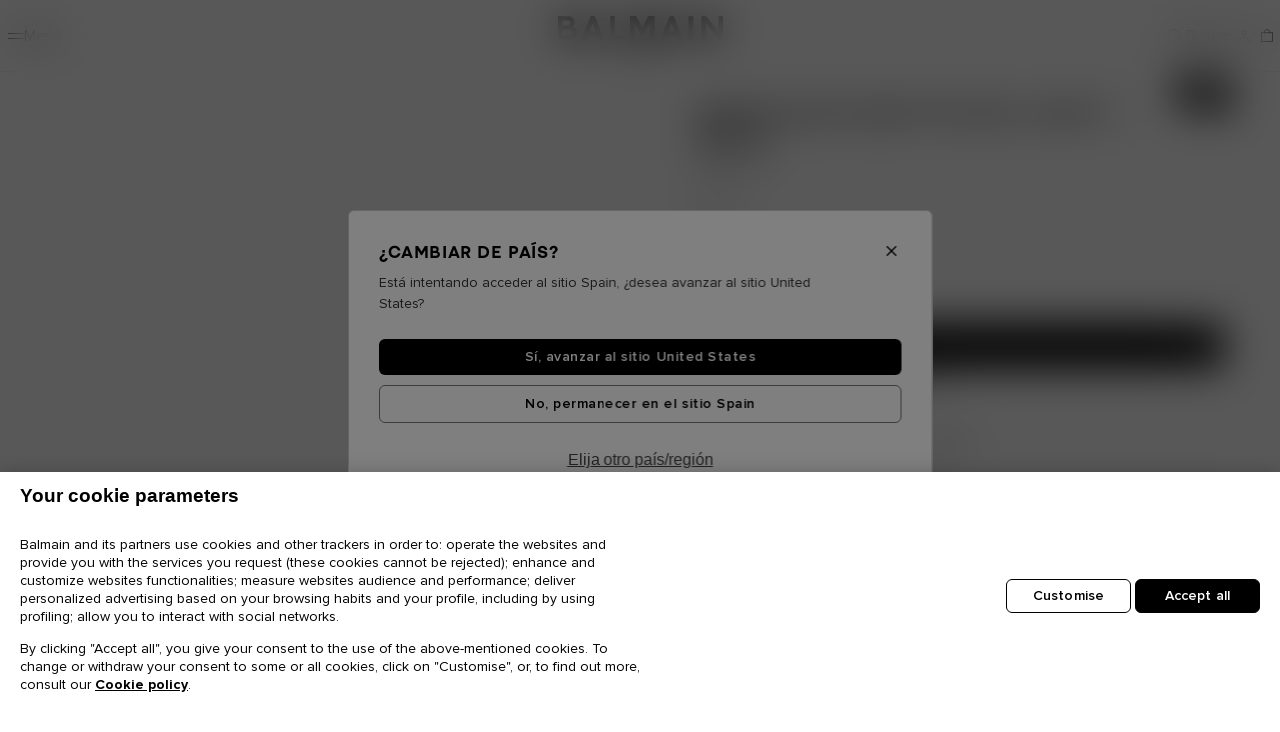

--- FILE ---
content_type: text/html;charset=UTF-8
request_url: https://es.balmain.com/es/p/zapatillas-b-east-de-piel--ante-y-malla-AM1VI327TCNHEBD.html
body_size: 37409
content:
<!DOCTYPE html>
<html lang="es">
<head>
<meta charset="UTF-8"/>
<meta http-equiv="x-ua-compatible" content="ie=edge"/>
<meta name="viewport" content="width=device-width, initial-scale=1, maximum-scale=1, viewport-fit=contain"/>



    <title>Hombre | BALMAIN</title>


<meta name="description" content="&iquest; Est&aacute;s buscando Zapatillas B-East de piel, ante y malla ? Descubre la &uacute;ltima colecci&oacute;n para Hombre solo en el sitio web oficial de Balmain.com."/>
<meta name="keywords" content=""/>















<link rel="shortcut icon" href="/on/demandware.static/Sites-balmain-emea-gross-Site/-/default/dwdfc699fb/assets/images/favicon.ico" />
<link rel="icon" type="image/png" href="/on/demandware.static/Sites-balmain-emea-gross-Site/-/default/dwfb17210d/assets/images/favicon-16.png" sizes="16x16" />
<link rel="icon" type="image/png" href="/on/demandware.static/Sites-balmain-emea-gross-Site/-/default/dw5dc4efe0/assets/images/favicon-32.png" sizes="32x32" />
<link rel="icon" type="image/png" href="/on/demandware.static/Sites-balmain-emea-gross-Site/-/default/dw95966b35/assets/images/favicon-96.png" sizes="96x96" />
<link rel="icon" type="image/png" href="/on/demandware.static/Sites-balmain-emea-gross-Site/-/default/dw0dc40c9b/assets/images/favicon-128.png" sizes="128x128" />
<link rel="icon" type="image/png" href="/on/demandware.static/Sites-balmain-emea-gross-Site/-/default/dw1fa21f5c/assets/images/favicon-192.png" sizes="192x192" />
<link rel="icon" type="image/png" href="/on/demandware.static/Sites-balmain-emea-gross-Site/-/default/dw38abe2d9/assets/images/favicon-512.png" sizes="512x512" />

<link rel="stylesheet" href="/on/demandware.static/Sites-balmain-emea-gross-Site/-/es_ES/v1769797140915/css/global.css" />
<link rel="stylesheet" href="/on/demandware.static/Sites-balmain-emea-gross-Site/-/es_ES/v1769797140915/css/balmain.css" />

    
        <link rel="stylesheet" href="/on/demandware.static/Sites-balmain-emea-gross-Site/-/es_ES/v1769797140915/css/product/productDetails.css" />
    

    
        <link rel="stylesheet" href="/on/demandware.static/Sites-balmain-emea-gross-Site/-/es_ES/v1769797140915/css/product/notifyMe.css" />
    





<!-- OneTrust Cookies Consent Notice start for balmain.com -->
<script src="https://cdn-ukwest.onetrust.com/scripttemplates/otSDKStub.js"  type="text/javascript" charset="UTF-8" data-domain-script="9ef636f6-5d49-4798-9d30-b620b34010c3" ></script>
<script type="text/javascript">
function OptanonWrapper() { }
</script>
<!-- OneTrust Cookies Consent Notice end for balmain.com -->

    <!-- Google Tag Manager -->
    <script>(function(w,d,s,l,i){w[l]=w[l]||[];w[l].push({'gtm.start':
    new Date().getTime(),event:'gtm.js'});var f=d.getElementsByTagName(s)[0],
    j=d.createElement(s),dl=l!='dataLayer'?'&l='+l:'';j.async=true;j.src=
    'https://www.googletagmanager.com/gtm.js?id='+i+dl;f.parentNode.insertBefore(j,f);
    })(window,document,'script','dataLayer','GTM-P4WKZ59');</script>
    <!-- End Google Tag Manager -->

<!-- START HREF LANG -->

    
        <link rel="alternate" href="https://int.balmain.com/en/p/b-east-trainer-in-leather%2C-suede-and-mesh-AM1VI327TCNHEBD.html" hreflang="x-default" />
    
        <link rel="alternate" href="https://int.balmain.com/zh/p/b-east%E7%9A%AE%E9%9D%A9%E3%80%81%E9%BA%82%E7%9A%AE%E5%92%8C%E7%BD%91%E7%9C%BC%E8%BF%90%E5%8A%A8%E9%9E%8B-AM1VI327TCNHEBD.html" hreflang="zh" />
    
        <link rel="alternate" href="https://au.balmain.com/en/p/b-east-trainer-in-leather%2C-suede-and-mesh-AM1VI327TCNHEBD.html" hreflang="en-au" />
    
        <link rel="alternate" href="https://at.balmain.com/en/p/b-east-trainer-in-leather--suede-and-mesh-AM1VI327TCNHEBD.html" hreflang="en-at" />
    
        <link rel="alternate" href="https://be.balmain.com/en/p/b-east-trainer-in-leather--suede-and-mesh-AM1VI327TCNHEBD.html" hreflang="en-be" />
    
        <link rel="alternate" href="https://be.balmain.com/fr/p/basket-b-east-en-cuir--suede-et-mesh-AM1VI327TCNHEBD.html" hreflang="fr-be" />
    
        <link rel="alternate" href="https://bg.balmain.com/en/p/b-east-trainer-in-leather--suede-and-mesh-AM1VI327TCNHEBD.html" hreflang="en-bg" />
    
        <link rel="alternate" href="https://ca.balmain.com/en/p/b-east-trainer-in-leather%2C-suede-and-mesh-AM1VI327TCNHEBD.html" hreflang="en-ca" />
    
        <link rel="alternate" href="https://ca.balmain.com/fr/p/basket-b-east-en-cuir%2C-suede-et-mesh-AM1VI327TCNHEBD.html" hreflang="fr-ca" />
    
        <link rel="alternate" href="https://hr.balmain.com/en/p/b-east-trainer-in-leather--suede-and-mesh-AM1VI327TCNHEBD.html" hreflang="en-hr" />
    
        <link rel="alternate" href="https://cy.balmain.com/en/p/b-east-trainer-in-leather--suede-and-mesh-AM1VI327TCNHEBD.html" hreflang="en-cy" />
    
        <link rel="alternate" href="https://cz.balmain.com/en/p/b-east-trainer-in-leather--suede-and-mesh-AM1VI327TCNHEBD.html" hreflang="en-cz" />
    
        <link rel="alternate" href="https://dk.balmain.com/en/p/b-east-trainer-in-leather--suede-and-mesh-AM1VI327TCNHEBD.html" hreflang="en-dk" />
    
        <link rel="alternate" href="https://ee.balmain.com/en/p/b-east-trainer-in-leather--suede-and-mesh-AM1VI327TCNHEBD.html" hreflang="en-ee" />
    
        <link rel="alternate" href="https://fi.balmain.com/en/p/b-east-trainer-in-leather--suede-and-mesh-AM1VI327TCNHEBD.html" hreflang="en-fi" />
    
        <link rel="alternate" href="https://fr.balmain.com/fr/p/basket-b-east-en-cuir--suede-et-mesh-AM1VI327TCNHEBD.html" hreflang="fr-fr" />
    
        <link rel="alternate" href="https://de.balmain.com/de/p/sneakers-b-east-aus-leder--wildleder-und-mesh-AM1VI327TCNHEBD.html" hreflang="de-de" />
    
        <link rel="alternate" href="https://gr.balmain.com/en/p/b-east-trainer-in-leather--suede-and-mesh-AM1VI327TCNHEBD.html" hreflang="en-gr" />
    
        <link rel="alternate" href="https://hk.balmain.com/en/p/b-east-trainer-in-leather%2C-suede-and-mesh-AM1VI327TCNHEBD.html" hreflang="en-hk" />
    
        <link rel="alternate" href="https://hu.balmain.com/en/p/b-east-trainer-in-leather--suede-and-mesh-AM1VI327TCNHEBD.html" hreflang="en-hu" />
    
        <link rel="alternate" href="https://in.balmain.com/en/p/b-east-trainer-in-leather%2C-suede-and-mesh-AM1VI327TCNHEBD.html" hreflang="en-in" />
    
        <link rel="alternate" href="https://ie.balmain.com/en/p/b-east-trainer-in-leather--suede-and-mesh-AM1VI327TCNHEBD.html" hreflang="en-ie" />
    
        <link rel="alternate" href="https://it.balmain.com/it/p/sneakers-b-east-in-pelle--camoscio-e-rete-AM1VI327TCNHEBD.html" hreflang="it-it" />
    
        <link rel="alternate" href="https://jp.balmain.com/ja/p/b-east-%E3%82%B9%E3%82%A8%E3%83%BC%E3%83%89-%E3%83%A1%E3%83%83%E3%82%B7%E3%83%A5%E3%82%B9%E3%83%8B%E3%83%BC%E3%82%AB%E3%83%BC-AM1VI327TCNHEBD.html" hreflang="ja-jp" />
    
        <link rel="alternate" href="https://kw.balmain.com/en/p/b-east-trainer-in-leather%2C-suede-and-mesh-AM1VI327TCNHEBD.html" hreflang="en-kw" />
    
        <link rel="alternate" href="https://lt.balmain.com/en/p/b-east-trainer-in-leather--suede-and-mesh-AM1VI327TCNHEBD.html" hreflang="en-lt" />
    
        <link rel="alternate" href="https://lu.balmain.com/en/p/b-east-trainer-in-leather--suede-and-mesh-AM1VI327TCNHEBD.html" hreflang="en-lu" />
    
        <link rel="alternate" href="https://mc.balmain.com/fr/p/basket-b-east-en-cuir--suede-et-mesh-AM1VI327TCNHEBD.html" hreflang="fr-mc" />
    
        <link rel="alternate" href="https://nl.balmain.com/en/p/b-east-trainer-in-leather--suede-and-mesh-AM1VI327TCNHEBD.html" hreflang="en-nl" />
    
        <link rel="alternate" href="https://nz.balmain.com/en/p/b-east-trainer-in-leather%2C-suede-and-mesh-AM1VI327TCNHEBD.html" hreflang="en-nz" />
    
        <link rel="alternate" href="https://no.balmain.com/en/p/b-east-trainer-in-leather%2C-suede-and-mesh-AM1VI327TCNHEBD.html" hreflang="en-no" />
    
        <link rel="alternate" href="https://ph.balmain.com/en/p/b-east-trainer-in-leather%2C-suede-and-mesh-AM1VI327TCNHEBD.html" hreflang="en-ph" />
    
        <link rel="alternate" href="https://pl.balmain.com/en/p/b-east-trainer-in-leather--suede-and-mesh-AM1VI327TCNHEBD.html" hreflang="en-pl" />
    
        <link rel="alternate" href="https://pt.balmain.com/en/p/b-east-trainer-in-leather--suede-and-mesh-AM1VI327TCNHEBD.html" hreflang="en-pt" />
    
        <link rel="alternate" href="https://qa.balmain.com/en/p/b-east-trainer-in-leather%2C-suede-and-mesh-AM1VI327TCNHEBD.html" hreflang="en-qa" />
    
        <link rel="alternate" href="https://ro.balmain.com/en/p/b-east-trainer-in-leather--suede-and-mesh-AM1VI327TCNHEBD.html" hreflang="en-ro" />
    
        <link rel="alternate" href="https://ru.balmain.com/en/p/b-east-trainer-in-leather%2C-suede-and-mesh-AM1VI327TCNHEBD.html" hreflang="en-ru" />
    
        <link rel="alternate" href="https://sm.balmain.com/it/p/sneakers-b-east-in-pelle--camoscio-e-rete-AM1VI327TCNHEBD.html" hreflang="it-sm" />
    
        <link rel="alternate" href="https://sg.balmain.com/en/p/b-east-trainer-in-leather%2C-suede-and-mesh-AM1VI327TCNHEBD.html" hreflang="en-sg" />
    
        <link rel="alternate" href="https://sk.balmain.com/en/p/b-east-trainer-in-leather--suede-and-mesh-AM1VI327TCNHEBD.html" hreflang="en-sk" />
    
        <link rel="alternate" href="https://si.balmain.com/en/p/b-east-trainer-in-leather--suede-and-mesh-AM1VI327TCNHEBD.html" hreflang="en-si" />
    
        <link rel="alternate" href="https://kr.balmain.com/ko/p/%EA%B0%80%EC%A3%BD%2C-%EC%8A%A4%EC%9B%A8%EC%9D%B4%EB%93%9C-%EB%B0%8F-%EB%A9%94%EC%89%AC-%EC%86%8C%EC%9E%AC%EC%9D%98-b-east-%EC%8A%A4%EB%8B%88%EC%BB%A4%EC%A6%88-AM1VI327TCNHEBD.html" hreflang="ko-kr" />
    
        <link rel="alternate" href="https://es.balmain.com/es/p/zapatillas-b-east-de-piel--ante-y-malla-AM1VI327TCNHEBD.html" hreflang="es-es" />
    
        <link rel="alternate" href="https://se.balmain.com/en/p/b-east-trainer-in-leather--suede-and-mesh-AM1VI327TCNHEBD.html" hreflang="en-se" />
    
        <link rel="alternate" href="https://ch.balmain.com/en/p/b-east-trainer-in-leather%2C-suede-and-mesh-AM1VI327TCNHEBD.html" hreflang="en-ch" />
    
        <link rel="alternate" href="https://tw.balmain.com/en/p/b-east-trainer-in-leather%2C-suede-and-mesh-AM1VI327TCNHEBD.html" hreflang="en-tw" />
    
        <link rel="alternate" href="https://tr.balmain.com/en/p/b-east-trainer-in-leather%2C-suede-and-mesh-AM1VI327TCNHEBD.html" hreflang="en-tr" />
    
        <link rel="alternate" href="https://ua.balmain.com/en/p/b-east-trainer-in-leather%2C-suede-and-mesh-AM1VI327TCNHEBD.html" hreflang="en-ua" />
    
        <link rel="alternate" href="https://ae.balmain.com/en/p/b-east-trainer-in-leather%2C-suede-and-mesh-AM1VI327TCNHEBD.html" hreflang="en-ae" />
    
        <link rel="alternate" href="https://gb.balmain.com/en/p/b-east-trainer-in-leather%2C-suede-and-mesh-AM1VI327TCNHEBD.html" hreflang="en-gb" />
    
        <link rel="alternate" href="https://us.balmain.com/en/p/b-east-trainer-in-leather%2C-suede-and-mesh-AM1VI327TCNHEBD.html" hreflang="en-us" />
    
        <link rel="alternate" href="https://vn.balmain.com/en/p/b-east-trainer-in-leather%2C-suede-and-mesh-AM1VI327TCNHEBD.html" hreflang="en-vn" />
    

<!-- END HREF LANG -->




<script>
    window.Resources = {"HIDE_PASS_CONF":"Ocultar la confirmación de la contraseña","HIDE_PASS":"Ocultar la contraseña","STATIC_URL":"https://es.balmain.com/on/demandware.static/Sites-balmain-emea-gross-Site/-/es_ES/v1769797140915/","IMG_LOADER":"https://es.balmain.com/on/demandware.static/Sites-balmain-emea-gross-Site/-/default/dw77658eff/images/ajax-loader.gif","LABEL_NEXT_BTN":"Imagen siguiente de {0}","LABEL_NEXT":"Siguiente imagen","LABEL_PAUSE":"Hacer clic para poner en pausa","LABEL_PLAY":"Hacer clic para reproducir","LABEL_PREVIOUS_BTN":"Imagen anterior de {0}","LABEL_PREVIOUS":"Imagen anterior","MAIL_SUGGESTION":"p. ej.: nombre@balmain.com","READ_LESS":"Leer menos","READ_MORE":"Leer más","SHOW_PASS_CONF":"Mostrar la confirmación de la contraseña","SHOW_PASS":"Mostrar la contraseña","SITE_NAME":"Balmain","TEXT_ADD_TO_CART":"Añadir a la cesta","TEXT_AND":"y","TEXT_ASSERTIVE":"{0} mostrados ahora","TEXT_CLOSE":"Cerrar","TEXT_IN":"en","TEXT_INVALID_CHARS":"Invalid character(s)","TEXT_INVALID_DAY":"Invalid Day","TEXT_INVALID_EMAIL":"Introduce una dirección de correo electrónico válida","TEXT_INVALID_FUTURE_DATE":"You cannot provide future Birth Day","TEXT_INVALID_MONTH":"Invalid Month","TEXT_INVALID_YEAR":"Invalid year (eg. 11/20/1989)","TEXT_NOTIFY_ME":"Avisarme","TEXT_PRE_ORDER":"Reservar","TEXT_REQUIRED_PRECESION":"Compruebe {0}","TEXT_REQUIRED":"Este campo es obligatorio.","TEXT_SIZE_GUIDE":"Guía de tallas","CURRENCY_CODE":"EUR","COUNTRY":"ES","LANGUAGE":"es","FREE":"Gratis","LOGIN_ERROR":"Please check your Email","PASSWORD_ERROR":"Please check your Password","GEOLOCATION":"{\"countryCode\":\"US\",\"url\":\"https://es.balmain.com/es/localization/country\",\"urlSaveGeoLoc\":\"https://es.balmain.com/on/demandware.store/Sites-balmain-emea-gross-Site/es_ES/Localization-SaveGeoloc\",\"texts\":{\"title\":\"¿Cambiar de país?\",\"description\":\"Está intentando acceder al sitio Spain, ¿desea avanzar al sitio United States?\",\"update\":\"Elija otro país/región\",\"ctaGo\":\"Sí, avanzar al sitio United States\",\"ctaStay\":\"No, permanecer en el sitio Spain\"}}","CLOUDINARY":true,"BAG_QUANTITY":"Cesta","DATE_PLACEHOLDER":"dd/mm/aaaa","DATE_FORMAT":"dd/MM/yyyy","APPLEPAY_BUTTON_TEXT":"Pagar con","GC_ENABLED":true,"GC_PUBLIC_KEY":"6Lcf_AMmAAAAAJpaVk5uHBZfhbEuzYjJosVxXGFp","PASSWORD":{"lowerCase":"[a-z]","upperCase":"[A-Z]","hasNumber":"\\d","specialChar":"[$%/()[\\]{}=?!.\\,\\-_*|+~#;@<>°]","specialCharText":"$%/=?!.,-_*|+~#;@<>°"},"NEWSLETTER_MODAL_URL":"/on/demandware.store/Sites-balmain-emea-gross-Site/es_ES/Newsletter-Show?area=modal","INIT_CHAT":"/on/demandware.store/Sites-balmain-emea-gross-Site/es_ES/Chat-ChatAvailable"};
    window.GeoLoc = {"GEOLOCATION":"{\"countryCode\":\"US\",\"url\":\"https://es.balmain.com/es/localization/country\",\"urlSaveGeoLoc\":\"https://es.balmain.com/on/demandware.store/Sites-balmain-emea-gross-Site/es_ES/Localization-SaveGeoloc\",\"texts\":{\"title\":\"¿Cambiar de país?\",\"description\":\"Está intentando acceder al sitio Spain, ¿desea avanzar al sitio United States?\",\"update\":\"Elija otro país/región\",\"ctaGo\":\"Sí, avanzar al sitio United States\",\"ctaStay\":\"No, permanecer en el sitio Spain\"}}"};

</script>

<script defer="defer" src="/on/demandware.static/Sites-balmain-emea-gross-Site/-/es_ES/v1769797140915/js/vendors.js"></script>
<script defer="defer" src="/on/demandware.static/Sites-balmain-emea-gross-Site/-/es_ES/v1769797140915/js/main.js"></script>


    
        <script defer="defer" src="/on/demandware.static/Sites-balmain-emea-gross-Site/-/es_ES/v1769797140915/js/productDetail.js"></script>
    

    
        <script defer="defer" src="/on/demandware.static/Sites-balmain-emea-gross-Site/-/es_ES/v1769797140915/js/brightcoveProductDetail.js"></script>
    

    
        <script defer="defer" src="/on/demandware.static/Sites-balmain-emea-gross-Site/-/es_ES/v1769797140915/js/fitPredictor.js"></script>
    



<link rel="canonical" href="https://es.balmain.com/es/p/zapatillas-b-east-de-piel--ante-y-malla-AM1VI327TCNHEBD.html" />

<script type="text/javascript">//<!--
/* <![CDATA[ (head-active_data.js) */
var dw = (window.dw || {});
dw.ac = {
    _analytics: null,
    _events: [],
    _category: "",
    _searchData: "",
    _anact: "",
    _anact_nohit_tag: "",
    _analytics_enabled: "true",
    _timeZone: "Etc/UTC",
    _capture: function(configs) {
        if (Object.prototype.toString.call(configs) === "[object Array]") {
            configs.forEach(captureObject);
            return;
        }
        dw.ac._events.push(configs);
    },
	capture: function() { 
		dw.ac._capture(arguments);
		// send to CQ as well:
		if (window.CQuotient) {
			window.CQuotient.trackEventsFromAC(arguments);
		}
	},
    EV_PRD_SEARCHHIT: "searchhit",
    EV_PRD_DETAIL: "detail",
    EV_PRD_RECOMMENDATION: "recommendation",
    EV_PRD_SETPRODUCT: "setproduct",
    applyContext: function(context) {
        if (typeof context === "object" && context.hasOwnProperty("category")) {
        	dw.ac._category = context.category;
        }
        if (typeof context === "object" && context.hasOwnProperty("searchData")) {
        	dw.ac._searchData = context.searchData;
        }
    },
    setDWAnalytics: function(analytics) {
        dw.ac._analytics = analytics;
    },
    eventsIsEmpty: function() {
        return 0 == dw.ac._events.length;
    }
};
/* ]]> */
// -->
</script>
<script type="text/javascript">//<!--
/* <![CDATA[ (head-cquotient.js) */
var CQuotient = window.CQuotient = {};
CQuotient.clientId = 'bhgx-balmain-emea-gross';
CQuotient.realm = 'BHGX';
CQuotient.siteId = 'balmain-emea-gross';
CQuotient.instanceType = 'prd';
CQuotient.locale = 'es_ES';
CQuotient.fbPixelId = '__UNKNOWN__';
CQuotient.activities = [];
CQuotient.cqcid='';
CQuotient.cquid='';
CQuotient.cqeid='';
CQuotient.cqlid='';
CQuotient.apiHost='api.cquotient.com';
/* Turn this on to test against Staging Einstein */
/* CQuotient.useTest= true; */
CQuotient.useTest = ('true' === 'false');
CQuotient.initFromCookies = function () {
	var ca = document.cookie.split(';');
	for(var i=0;i < ca.length;i++) {
	  var c = ca[i];
	  while (c.charAt(0)==' ') c = c.substring(1,c.length);
	  if (c.indexOf('cqcid=') == 0) {
		CQuotient.cqcid=c.substring('cqcid='.length,c.length);
	  } else if (c.indexOf('cquid=') == 0) {
		  var value = c.substring('cquid='.length,c.length);
		  if (value) {
		  	var split_value = value.split("|", 3);
		  	if (split_value.length > 0) {
			  CQuotient.cquid=split_value[0];
		  	}
		  	if (split_value.length > 1) {
			  CQuotient.cqeid=split_value[1];
		  	}
		  	if (split_value.length > 2) {
			  CQuotient.cqlid=split_value[2];
		  	}
		  }
	  }
	}
}
CQuotient.getCQCookieId = function () {
	if(window.CQuotient.cqcid == '')
		window.CQuotient.initFromCookies();
	return window.CQuotient.cqcid;
};
CQuotient.getCQUserId = function () {
	if(window.CQuotient.cquid == '')
		window.CQuotient.initFromCookies();
	return window.CQuotient.cquid;
};
CQuotient.getCQHashedEmail = function () {
	if(window.CQuotient.cqeid == '')
		window.CQuotient.initFromCookies();
	return window.CQuotient.cqeid;
};
CQuotient.getCQHashedLogin = function () {
	if(window.CQuotient.cqlid == '')
		window.CQuotient.initFromCookies();
	return window.CQuotient.cqlid;
};
CQuotient.trackEventsFromAC = function (/* Object or Array */ events) {
try {
	if (Object.prototype.toString.call(events) === "[object Array]") {
		events.forEach(_trackASingleCQEvent);
	} else {
		CQuotient._trackASingleCQEvent(events);
	}
} catch(err) {}
};
CQuotient._trackASingleCQEvent = function ( /* Object */ event) {
	if (event && event.id) {
		if (event.type === dw.ac.EV_PRD_DETAIL) {
			CQuotient.trackViewProduct( {id:'', alt_id: event.id, type: 'raw_sku'} );
		} // not handling the other dw.ac.* events currently
	}
};
CQuotient.trackViewProduct = function(/* Object */ cqParamData){
	var cq_params = {};
	cq_params.cookieId = CQuotient.getCQCookieId();
	cq_params.userId = CQuotient.getCQUserId();
	cq_params.emailId = CQuotient.getCQHashedEmail();
	cq_params.loginId = CQuotient.getCQHashedLogin();
	cq_params.product = cqParamData.product;
	cq_params.realm = cqParamData.realm;
	cq_params.siteId = cqParamData.siteId;
	cq_params.instanceType = cqParamData.instanceType;
	cq_params.locale = CQuotient.locale;
	
	if(CQuotient.sendActivity) {
		CQuotient.sendActivity(CQuotient.clientId, 'viewProduct', cq_params);
	} else {
		CQuotient.activities.push({activityType: 'viewProduct', parameters: cq_params});
	}
};
/* ]]> */
// -->
</script>
<!-- Demandware Apple Pay -->

<style type="text/css">ISAPPLEPAY{display:inline}.dw-apple-pay-button,.dw-apple-pay-button:hover,.dw-apple-pay-button:active{background-color:black;background-image:-webkit-named-image(apple-pay-logo-white);background-position:50% 50%;background-repeat:no-repeat;background-size:75% 60%;border-radius:5px;border:1px solid black;box-sizing:border-box;margin:5px auto;min-height:30px;min-width:100px;padding:0}
.dw-apple-pay-button:after{content:'Apple Pay';visibility:hidden}.dw-apple-pay-button.dw-apple-pay-logo-white{background-color:white;border-color:white;background-image:-webkit-named-image(apple-pay-logo-black);color:black}.dw-apple-pay-button.dw-apple-pay-logo-white.dw-apple-pay-border{border-color:black}</style>


   <script type="application/ld+json">
        {"@context":"http://schema.org/","@type":"Product","name":"Zapatillas B-East de piel, ante y malla","description":"<p>Zapatillas B-East de piel, ante y malla </p><ul><li>Cordones en la parte superior</li><li>Suela gruesa</li><li>Inserción de malla</li><li>Logotipo de Balmain </li><li>Las tallas de este modelo son las habituales; elige tu talla habitual </li><li>Material principal: neopreno, ante, piel de becerro </li><li>Hecho en Italia </li><li>Artículo: AM1VI327TCNH</li></ul>","mpn":"AM1VI327TCNHEBD","sku":"AM1VI327TCNHEBD","brand":{"@type":"Brand","name":"Balmain"},"image":["https://media.balmain.com/image/upload/f_auto,q_auto,dpr_auto,e_sharpen:85/w_auto/sfcc/balmain/hi-res/AM1VI327TCNHEBD_F?_i=AG","https://media.balmain.com/image/upload/f_auto,q_auto,dpr_auto,e_sharpen:85/w_auto/sfcc/balmain/hi-res/AM1VI327TCNHEBD_A?_i=AG","https://media.balmain.com/image/upload/f_auto,q_auto,dpr_auto,e_sharpen:85/w_auto/sfcc/balmain/hi-res/AM1VI327TCNHEBD_C?_i=AG","https://media.balmain.com/image/upload/f_auto,q_auto,dpr_auto,e_sharpen:85/w_auto/sfcc/balmain/hi-res/AM1VI327TCNHEBD_D?_i=AG","https://media.balmain.com/image/upload/f_auto,q_auto,dpr_auto,e_sharpen:85/w_auto/sfcc/balmain/hi-res/AM1VI327TCNHEBD_R?_i=AG","https://media.balmain.com/image/upload/f_auto,q_auto,dpr_auto,e_sharpen:85/w_auto/sfcc/balmain/hi-res/AM1VI327TCNHEBD_G?_i=AG","https://media.balmain.com/image/upload/f_auto,q_auto,dpr_auto,e_sharpen:85/w_auto/sfcc/balmain/hi-res/AM1VI327TCNHEBD_H?_i=AG"],"offers":{"url":{},"@type":"Offer","priceCurrency":"EUR","price":"825.00","priceValidUntil":"2026-02-01","availability":"http://schema.org/OutOfStock"}}
    </script>



   <script type="application/ld+json">
        {"@context":"http://schema.org/","@type":"BreadcrumbList","itemListElement":[{"@type":"ListItem","position":1,"name":"Inicio","item":"https://es.balmain.com/es"},{"@type":"ListItem","position":2,"name":"Zapatillas B-East de piel, ante y malla","item":"https://es.balmain.com/es/p/zapatillas-b-east-de-piel--ante-y-malla-AM1VI327TCNHEBD.html"}]}
    </script>



</head>

<body class="country-es paypalexpress-enabled day applepay-enabled" data-action="Product-Show">

    <!-- Google Tag Manager (noscript) -->
    <noscript><iframe src="https://www.googletagmanager.com/ns.html?id=GTM-P4WKZ59"
    height="0" width="0" style="display:none;visibility:hidden"></iframe></noscript>
    <!-- End Google Tag Manager (noscript) -->


<div class="page balmain-custom" data-action="Product-Show" data-querystring="pid=AM1VI327TCNHEBD">
<div class="js-analytics-global"
data-analytics="{&quot;gtmEnabled&quot;:true,&quot;gtmAccountId&quot;:&quot;GTM-P4WKZ59&quot;,&quot;environment&quot;:2,&quot;country&quot;:&quot;es&quot;,&quot;language&quot;:&quot;es&quot;,&quot;currencyCode&quot;:&quot;EUR&quot;,&quot;siteID&quot;:&quot;balmain-emea-gross&quot;,&quot;contentsquareEnabled&quot;:true}"
></div>
<header>
    
	 


	
    <div class="html-slot-container">
    
        
            <div class="header-banner-promo slide-up">
<div class="container">
<div class="slider slide-banners">
<div class="slide">
<div class="banner-content">
<p class="d-none d-lg-block m-0"><!-- Desktop -->Disfruta de las rebajas online&nbsp;en art&iacute;culos seleccionados para&nbsp;<a href="https://es.balmain.com/es/mujer-rebajas/">Mujer</a>&nbsp;y&nbsp;<a href="https://es.balmain.com/es/hombre-rebajas/">Hombre</a>&nbsp;</p>

<p class="d-block d-lg-none m-0"><!-- Mobile -->Rebajas online para&nbsp;<a href="https://es.balmain.com/es/mujer-rebajas/">Mujer</a>&nbsp;y&nbsp;<a href="https://es.balmain.com/es/hombre-rebajas/">Hombre</a></p>
</div>
</div>

<div class="slide">
<div class="banner-content">
<p class="d-none d-lg-block m-0"><!-- Desktop -->Env&iacute;o gratuito en todos los pedidos</p>

<p class="d-block d-lg-none m-0"><!-- Mobile -->Env&iacute;o gratuito</p>
</div>
</div>

<div class="slide">
<div class="banner-content">
<p class="d-none d-lg-block m-0"><!-- Desktop -->Reg&iacute;strese ahora a nuestra <a class="footer-link" data-target=".modal-news-letter" data-toggle="modal" href=""> newsletter</a></p>

<p class="d-block d-lg-none m-0"><!-- Mobile -->Suscripci&oacute;n a la <a class="footer-link" data-target=".modal-news-letter" data-toggle="modal" href=""> newsletter</a></p>
</div>
</div>
</div>
</div>

<div class="close-button"><button aria-label="Close" class="close-banner" type="button"><span aria-hidden="true" class="icon-close2"></span></button></div>
</div>
        
    
</div>


 
	

    <a class="logo-small js-monogram" href="/es">
    <svg width="56" height="64" viewBox="0 0 56 64" fill="none" xmlns="http://www.w3.org/2000/svg">
        <path d="M0.959961 0V64H11.7466V11.0395H46.1434V17.6727H35.4776V28.7207H56V0H0.959961Z" fill="currentcolor" />
        <path d="M35.4706 46.3227H46.169V52.9494H29.0055V17.6727H18.2188V64H56V35.3454H35.4706V46.3227Z" fill="currentcolor" />
    </svg>
    <span class="sr-only">P&aacute;gina de inicio</span>
</a>

    
</header>
<script>
    window.properties = {
        nextLabel: "Imagen siguiente de {0}",
        prevLabel: "Imagen anterior de {0}"
    }
</script>




















































































<nav
id="balheadnav"
class="header-navigation "
aria-label="Men&uacute;"
>
<div class="header-navigation--content">
<button
class="btn-nav js-btn-burger"
type="button"
aria-label="Men&uacute;"
>
<span class="burger-icon" aria-hidden="true"></span>
<span class="burger-label">Men&uacute;</span>
</button>
<a class="logo-header" href="/es">
<svg xmlns="http://www.w3.org/2000/svg" class="logo-header" viewBox="0 0 166 39">
    <path id="logo-header" d="m72.368 0-.056 24.14h4.843V7.787l6.096 10.735c.041.058.102.05.164.058.854.102 1.911-.087 2.788 0l.164-.058 5.928-10.847V24.14h4.955L97.306.056h-6.485l-6.066 10.958L78.548 0ZM52.606.056v23.972H66.05l.085-.083v-4.31H57.17V.057ZM33.903.062a8 8 0 0 0-.98.048c-.06.007-.124-.006-.163.058l-9.434 23.806h5.01l1.76-4.387 9.404-.01.164.057 1.697 4.394h5.008L37.18.202 36.994.11c-.956.093-2.07-.04-3.09-.048M46.37 24.028l.001.004.002-.004zM0 .112v23.864h12.165c3.337-.25 6.13-2.312 6.792-5.674.682-3.475-.913-6.636-4.372-7.623 1.076-1.032 1.818-2.312 1.996-3.816.476-3.993-2.398-6.405-6.143-6.695Zm112.25.052-9.488 23.864v.002h5.01l1.676-4.387 9.6-.01 1.778 4.397h4.982L116.618.173Zm19.182.004V24.03h4.73V.168Zm12.803 0v23.86h4.62V7.398l13.22 16.63H166V.168h-4.564V15.63L149.05.168ZM4.565 4.393h5.15c.283 0 1.076.247 1.346.38 1.72.852 1.652 3.52-.072 4.342-.196.094-.979.34-1.162.34H4.566v-.001zm109.748 3.003 3.146 8.067h-6.292zm-79.465.002 3.173 8.009h-6.292zM4.566 13.627h6.987c1.066 0 2.367.877 2.726 1.892.814 2.313-.76 4.21-3.117 4.226H4.566Zm92.26 18.253a3.6 3.6 0 0 0-.767.1c-1.135.273-1.81 1.217-1.517 2.389.3 1.196 1.87 1.295 2.834 1.643.28.1.634.254.669.594.072.703-.755.786-1.274.734-.649-.065-.892-.512-.98-1.108h-1.443c.115 1.041.516 1.886 1.587 2.184 1.495.414 3.668-.037 3.493-1.99-.15-1.67-2.126-1.533-3.217-2.072-.521-.257-.613-.92-.049-1.164.8-.346 1.92.006 1.825 1.027h1.409c.06-1.576-1.197-2.364-2.57-2.337m-30.191.083v6.488h1.291V36.11c1.013-.036 2.307.211 3.018-.693.58-.736.543-2.177-.1-2.867-.25-.267-.887-.586-1.25-.586zm10.025 0-1.125.006-2.499 6.484h1.368l.409-1.047h2.502l.411 1.047h1.382zm5.365.002v6.488h1.292v-2.342h.81l1.188 2.342h1.458l-1.233-2.477c.991-.325 1.28-1.26 1.204-2.224-.081-1.025-.802-1.7-1.818-1.787zm7.876 0-.029 6.488h1.322v-6.488Zm-21.975 1.23h1.43c.026 0 .225.076.264.096.452.23.5 1.016.186 1.377-.078.09-.37.24-.481.24h-1.399Zm15.39 0h1.428c.027 0 .225.076.265.096.52.267.54 1.177.061 1.492-.047.03-.254.126-.295.126h-1.458l-.002-.002zm-7.227.932.796 2.103h-1.593z" />
</svg>
</a>
<div class="head-logged" role="list">

<div class="head-logged-item" role="listitem">
<button
type="button"
class="search-btn"
data-toggle="modal"
data-target="#search-sidenav"
aria-controls="search-sidenav"
title="Buscar"
aria-label="Buscar"
>
<span class="logged-icon icon-search" aria-hidden="true"></span>
<span class="logged-title">Buscar</span>
</button>
</div>

<div class="head-logged-item btn-help" role="listitem">






    
    <apex:page>
    <script src='https://service.force.com/embeddedservice/5.0/esw.min.js'></script>
    <script>
    var show = false;
    var helpButton = '';
    var helpButtonCustomDesktop = '';

    var initESW = function(gslbBaseURL) {
        var xmlhttp = new XMLHttpRequest();

        xmlhttp.onreadystatechange = function() {
            if (xmlhttp.readyState == xmlhttp.DONE) { // XMLHttpRequest.DONE == 4
                if (xmlhttp.status == 200) {
                    try {
                        var data = JSON.parse(xmlhttp.response)
                        if (data.isChatAvailable) {
                            var btnChat = Array.from(document.querySelectorAll('.btn-chat'));
                            btnChat.forEach(function(btn) {
                                btn.classList.remove("chat-disabled");
                                btn.classList.add("chat-enabled");
                            });

                            embedded_svc.settings.displayHelpButton = true;
                            embedded_svc.settings.language = 'es';
                            embedded_svc.settings.defaultMinimizedText = '';
                            embedded_svc.settings.disabledMinimizedText = '';
                            embedded_svc.settings.loadingText = '';
                            embedded_svc.settings.offlineSupportMinimizedText = 'Chat';
                            embedded_svc.settings.enabledFeatures = ['LiveAgent'];
                            embedded_svc.settings.entryFeature = 'LiveAgent';
                            embedded_svc.settings.extraPrechatInfo = [{
                                "entityFieldMaps": [{
                                    "doCreate": true,
                                    "doFind": true,
                                    "fieldName": "LastName",
                                    "isExactMatch": true,
                                    "label": "Last Name"
                                },
                                {
                                    "doCreate": true,
                                    "doFind": true,
                                    "fieldName": "FirstName",
                                    "isExactMatch": true,
                                    "label": "First Name"
                                }, {
                                    "doCreate": true,
                                    "doFind": true,
                                    "fieldName": "Email",
                                    "isExactMatch": true,
                                    "label": "Email"
                                }],
                                "entityName": "Contact",
                                "showOnCreate": false
                            }];
                            embedded_svc.settings.extraPrechatFormDetails = [{
                                "label":"Country",
                                "value":'ES',
                                "transcriptFields":["Country__c"],
                                "displayToAgent":true
                            },{
                                "label":"Region",
                                "value":'EMEA',
                                "transcriptFields":["Region__c"],
                                "displayToAgent":true
                            },{
                                "label":"Language",
                                "value":'Spanish',
                                "transcriptFields":["Language__c"],
                                "displayToAgent":true
                            }];
                            embedded_svc.addEventHandler("onHelpButtonClick", function(data) {
                                show = false;
                                helpButton = document.querySelector('.helpButton .uiButton');
                                helpButtonCustomDesktop = document.querySelector('#customBtnChat');
                                if (helpButton) {
                                    helpButton.classList.add('loading-chat');
                                }

                                if (helpButtonCustomDesktop) {
                                    helpButtonCustomDesktop.classList.add('loading-chat');
                                }
                            });
                            embedded_svc.addEventHandler("afterMaximize", function(data) {
                                var sidebar = document.querySelector("div.formContent.embeddedServiceSidebarForm");

                                if (!show && sidebar) {
                                    show = true;
                                    var welcomeMessage = document.createElement("div");

                                    welcomeMessage.classList.add('chat-welcome-message')
                                    welcomeMessage.appendChild(document.createTextNode('Bienvenido a Balmain'));
                                    sidebar.insertBefore(welcomeMessage, sidebar.childNodes[0]);
                                }

                                if (helpButtonCustomDesktop) {
                                    helpButtonCustomDesktop.classList.remove('loading-chat');
                                }
                            });
                            embedded_svc.addEventHandler("afterDestroy", function(data) {
                                if (helpButton) {
                                    helpButton.classList.remove('loading-chat');
                                }
                            });
                            embedded_svc.addEventHandler("afterMinimize", function(data) {
                                if (helpButton) {
                                    helpButton.classList.remove('loading-chat');
                                    helpButton.classList.remove('notif');
                                }
                            });
                            embedded_svc.addEventHandler("onAgentMessage", function(data) {
                                if (window.innerWidth < 900) {
                                    helpButton = document.querySelector('.helpButton .uiButton');
                                } else {
                                    helpButton = document.querySelector('.sidebarHeader.embeddedServiceSidebarMinimizedDefaultUI .content');
                                }
                                if (helpButton) {
                                    helpButton.classList.add('notif');
                                }
                            });
                            embedded_svc.init(
                                'https://tfour.my.salesforce.com',
                                'https://tfour.my.site.com/',
                                gslbBaseURL,
                                '00D2p000000P6Rt',
                                'Balmain_CHAT_ESP',
                                {
                                    baseLiveAgentContentURL: 'https://c.la1-core1.sfdc-3d0u2f.salesforceliveagent.com/content',
                                    deploymentId: '5722p000000HCUY',
                                    buttonId: '573R20000000dB3',
                                    baseLiveAgentURL: 'https://d.la1-core1.sfdc-3d0u2f.salesforceliveagent.com/chat',
                                    eswLiveAgentDevName: 'Balmain_CHAT_ESP',
                                    isOfflineSupportEnabled: true
                                }
                            );
                        }
                    } catch (error) {
                    }
                }
            }
        };

        xmlhttp.open("GET", window.Resources.INIT_CHAT, true);
        xmlhttp.send();
    };
    if (!window.embedded_svc) {
        var s = document.createElement('script');
        s.setAttribute('src', 'https://tfour.my.salesforce.com/embeddedservice/5.0/esw.min.js');
        s.onload = function() {
            initESW(null);
        };
        document.body.appendChild(s);
    } else {
        initESW('https://service.force.com');
    }

    // replace contact button in the header by chat if initialized
    const chatObserver = new MutationObserver(function (mutations) {
        mutations.forEach((mutation) => {
            if (mutation.addedNodes && mutation.addedNodes.length > 0) {
                mutation.addedNodes.forEach((node) => {
                    if (node.nodeType === 1) {
                        if (node.classList.contains('embeddedServiceHelpButton')) {
                            const btnHelp = document.querySelector('.btn-help');
                            btnHelp.append(node);
                            btnHelp.querySelector('.btn-chat').remove();
                            chatObserver.disconnect();
                        }
                    }
                })
            }
        });
        setTimeout(() => {
            chatObserver.disconnect();
        }, 10000);
    });

    chatObserver.observe(document.body, { childList: true });
</script>
</apex:page>
    <button
        class="btn-chat help-button msg chat-disabled"
        title="Cont&aacute;ctanos"
    >
        <span class="logged-icon icon-chat"></span>
    </button>


</div>

<div class="head-logged-item login-item" role="listitem">

<a class="login-link" href="/es/login">
<span class="icon-account logged-icon"></span>
<span class="logged-title sr-only">Iniciar sesi&oacute;n</span>
</a>

</div>
<div class="head-logged-item minicart" role="listitem">
<div class="minicart-total">
<a class="minicart-link" href="/es/cart"
data-toggle="modal"
aria-controls="minicart-sidenav"
aria-haspopup="true"
title="Cesta: 0 art&iacute;culos"
aria-label="Cesta: 0 art&iacute;culos"
data-action-url="/on/demandware.store/Sites-balmain-emea-gross-Site/es_ES/Cart-MiniCartBehavior">
<span class="logged-icon">
<span class="icon-cart"></span>
<span class="minicart-quantity notif d-none">
0
<span class="sr-only">art&iacute;culo(s) en la cesta</span>
</span>
</span>
<span class="logged-title sr-only">Cesta</span>
</a>
</div>
</div>
</div>
</div>
<div class="menu-wrapper">
<div class="menu-content">
<button class="btn-close icon-close" type="button">
<span class="sr-only">Minimizar men&uacute;</span>
</button>
<nav class="navigation-menu js-navigation-menu" aria-label="Men&uacute; principal">



















































































<ul class="menu first-level">
    


    
        
            
                
                    <li class="menu-item with-category second-level  ">
                        <button class="label-menu_item" style=--customColor:#FB0606>
                            Rebajas 
                        </button>
                        
                        <div id="sale" class="submenu js-submenu">
                            <ul class="submenu-list">
                                <li class="submenu-categories">
                                    <ul class="submenu-cat-item js-submenu">
    <li class="back-menu ">
        <button class="btn-back" type="button">
            <span class="icon icon-arrow-left"></span>
            <span class="back-menu--text menu-linkdroppen">Rebajas </span>
        </button>
    </li>
    
        
            <li class="submenu-item without-category  ">
                <a
                    class="js-menu-item label-menu_item"
                    data-id="women-sale-23"
                    href="/es/mujer-rebajas/"
                    
                >
                    <span>Rebajas Mujer </span>
                </a>
            </li>
        

        
    
        
            <li class="submenu-item without-category  ">
                <a
                    class="js-menu-item label-menu_item"
                    data-id="men-sale-23"
                    href="/es/hombre-rebajas/"
                    
                >
                    <span>Rebajas Hombre </span>
                </a>
            </li>
        

        
    
        
            <li class="submenu-item without-category  ">
                <a
                    class="js-menu-item label-menu_item"
                    data-id="sale-beach-23"
                    href="/es/bano-rebajas/"
                    
                >
                    <span>Rebajas Ropa De Ba&ntilde;o </span>
                </a>
            </li>
        

        
    
        
            <li class="submenu-item without-category  ">
                <a
                    class="js-menu-item label-menu_item"
                    data-id="sale-kids-23"
                    href="/es/ninos-rebajas/"
                    
                >
                    <span>Rebajas Ni&ntilde;os </span>
                </a>
            </li>
        

        
    
</ul>

                                </li>

                                
                                    
                                    
                                    
                                    
                                        
                                        
                                    

                                    
                                
                            </ul>
                        </div>
                    </li>
                
            

            
        
            
                
                    <li class="menu-item with-category second-level  ">
                        <button class="label-menu_item" >
                            Novedades 
                        </button>
                        
                        <div id="new-in" class="submenu js-submenu">
                            <ul class="submenu-list">
                                <li class="submenu-categories">
                                    <ul class="submenu-cat-item js-submenu">
    <li class="back-menu ">
        <button class="btn-back" type="button">
            <span class="icon icon-arrow-left"></span>
            <span class="back-menu--text menu-linkdroppen">Novedades </span>
        </button>
    </li>
    
        
            <li class="submenu-item without-category  ">
                <a
                    class="js-menu-item label-menu_item"
                    data-id="newin-women"
                    href="/es/novedades/mujer/"
                    
                >
                    <span>Mujer </span>
                </a>
            </li>
        

        
    
        
            <li class="submenu-item without-category  ">
                <a
                    class="js-menu-item label-menu_item"
                    data-id="newin-men"
                    href="/es/novedades/hombre/"
                    
                >
                    <span>Hombre </span>
                </a>
            </li>
        

        
    
</ul>

                                </li>

                                
                                    
                                    
                                    
                                    
                                        
                                        
                                    

                                    
                                
                            </ul>
                        </div>
                    </li>
                
            

            
        
            
                
                    <li class="menu-item with-category second-level  ">
                        <button class="label-menu_item" >
                            Mujer 
                        </button>
                        
                        <div id="women" class="submenu js-submenu">
                            <ul class="submenu-list">
                                <li class="submenu-categories">
                                    <ul class="submenu-cat-item js-submenu">
    <li class="back-menu ">
        <button class="btn-back" type="button">
            <span class="icon icon-arrow-left"></span>
            <span class="back-menu--text menu-linkdroppen">Mujer </span>
        </button>
    </li>
    
        
            <li class="submenu-item without-category  ">
                <a
                    class="js-menu-item label-menu_item"
                    data-id="women-sale"
                    href="/es/mujer/rebajas-mujer/"
                    
                >
                    <span>Rebajas Mujer </span>
                </a>
            </li>
        

        
    
        
            <li class="submenu-item with-category third-level  ">
                <button class="label-menu_item" >
                    <span>Pr&ecirc;t-&Agrave;-Porter </span>
                </button>
                <div id="women-readytowear" class="submenu">
                    <ul class="submenu-list">
                        <li class="third-level-categories">
                            <ul>
                                <li class="back-cat ">
                                    <button
                                        class="btn-cat"
                                        type="button"
                                    >
                                        <span class="icon icon-arrow-left"></span>
                                        <span class="back-cat--text">
                                            Pr&ecirc;t-&Agrave;-Porter 
                                        </span>
                                    </button>
                                </li>
                                <li class="">
                                    <a
                                        class="show-all js-menu-item"
                                        data-id="women-readytowear"
                                        href="/es/mujer/pret-a-porter/">
                                        Ver todos
                                    </a>
                                </li>
                                
                                    <li class="sub  ">
                                        <a
                                            class="js-menu-item label-menu_item"
                                            data-id="women-readytowear-dresses"
                                            href="/es/mujer/pret-a-porter/vestidos/"
                                            
                                        >
                                            Vestidos
                                        </a>
                                    </li>

                                    
                                
                                    <li class="sub  ">
                                        <a
                                            class="js-menu-item label-menu_item"
                                            data-id="women-readytowear-jacketsandblazers"
                                            href="/es/mujer-pret-a-porter-chaquetas-y-blazers/"
                                            
                                        >
                                            Chaquetas Y Blazers
                                        </a>
                                    </li>

                                    
                                
                                    <li class="sub  ">
                                        <a
                                            class="js-menu-item label-menu_item"
                                            data-id="women-readytowear-outerwear"
                                            href="/es/mujer-pret-a-porter-prendas-de-abrigo/"
                                            
                                        >
                                            Prendas De Abrigo
                                        </a>
                                    </li>

                                    
                                
                                    <li class="sub  ">
                                        <a
                                            class="js-menu-item label-menu_item"
                                            data-id="women-readytowear-tshirts"
                                            href="/es/mujer/pret-a-porter/camisetas/"
                                            
                                        >
                                            Camisetas
                                        </a>
                                    </li>

                                    
                                
                                    <li class="sub  ">
                                        <a
                                            class="js-menu-item label-menu_item"
                                            data-id="women-readytowear-topsshirts"
                                            href="/es/mujer/pret-a-porter/tops-y-camisas/"
                                            
                                        >
                                            Tops Y Camisas
                                        </a>
                                    </li>

                                    
                                
                                    <li class="sub  ">
                                        <a
                                            class="js-menu-item label-menu_item"
                                            data-id="women-readytowear-sweatshirts"
                                            href="/es/mujer/pret-a-porter/sudaderas/"
                                            
                                        >
                                            Sudaderas
                                        </a>
                                    </li>

                                    
                                
                                    <li class="sub  ">
                                        <a
                                            class="js-menu-item label-menu_item"
                                            data-id="women-readytowear-knitwear"
                                            href="/es/mujer/pret-a-porter/prendas-de-punto/"
                                            
                                        >
                                            Prendas De Punto
                                        </a>
                                    </li>

                                    
                                
                                    <li class="sub  ">
                                        <a
                                            class="js-menu-item label-menu_item"
                                            data-id="women-readytowear-skirts"
                                            href="/es/mujer/pret-a-porter/faldas/"
                                            
                                        >
                                            Faldas
                                        </a>
                                    </li>

                                    
                                
                                    <li class="sub  ">
                                        <a
                                            class="js-menu-item label-menu_item"
                                            data-id="women-readytowear-trousersandshorts"
                                            href="/es/mujer/pret-a-porter/pantalones-largos-y-cortos/"
                                            
                                        >
                                            Pantalones Largos Y Cortos
                                        </a>
                                    </li>

                                    
                                
                                    <li class="sub  ">
                                        <a
                                            class="js-menu-item label-menu_item"
                                            data-id="women-readytowear-denim"
                                            href="/es/mujer/pret-a-porter/vaqueros/"
                                            
                                        >
                                            Vaqueros
                                        </a>
                                    </li>

                                    
                                
                                    <li class="sub  ">
                                        <a
                                            class="js-menu-item label-menu_item"
                                            data-id="women-readytowear-swimwear"
                                            href="/es/mujer/pret-a-porter/ropa-de-bano/"
                                            
                                        >
                                            Ropa De Ba&ntilde;o
                                        </a>
                                    </li>

                                    
                                
                            </ul>
                        </li>

                        
                            
                            
                            
                            
                                
                                
                            
                            
                                <li class="categ-push" >
                                    <a href=https://es.balmain.com/es/mujer/pret-a-porter/vestidos/ class="categ-push-link">
                                        
                                        
                                            <img class="categ-push-img" src="https://media.balmain.com/image/upload/f_auto,q_auto,dpr_auto,e_sharpen:85/content/balmain-contentlibrary/plp/PS26/S1_yellowdress_ps26.jpg?_i=AG" alt="" />
                                            
                                                <p class="categ-push-text">
                                                    Vestidos
                                                </p>
                                            
                                        
                                    </a>
                                </li>
                            
                        
                    </ul>
                </div>
            </li>
        

        
    
        
            <li class="submenu-item with-category third-level  ">
                <button class="label-menu_item" >
                    <span>Bolsos </span>
                </button>
                <div id="women-bags" class="submenu">
                    <ul class="submenu-list">
                        <li class="third-level-categories">
                            <ul>
                                <li class="back-cat ">
                                    <button
                                        class="btn-cat"
                                        type="button"
                                    >
                                        <span class="icon icon-arrow-left"></span>
                                        <span class="back-cat--text">
                                            Bolsos 
                                        </span>
                                    </button>
                                </li>
                                <li class="">
                                    <a
                                        class="show-all js-menu-item"
                                        data-id="women-bags"
                                        href="/es/mujer/bolsos/">
                                        Ver todos
                                    </a>
                                </li>
                                
                                    <li class="sub  ">
                                        <a
                                            class="js-menu-item label-menu_item"
                                            data-id="women-bags-handbags"
                                            href="/es/mujer/bolsos/bolsos-de-mano/"
                                            
                                        >
                                            Bolsos De Mano
                                        </a>
                                    </li>

                                    
                                
                                    <li class="sub  ">
                                        <a
                                            class="js-menu-item label-menu_item"
                                            data-id="women-bags-crossbodybags"
                                            href="/es/mujer/bolsos/bolsos-bandolera/"
                                            
                                        >
                                            Bolsos Bandolera
                                        </a>
                                    </li>

                                    
                                
                                    <li class="sub  ">
                                        <a
                                            class="js-menu-item label-menu_item"
                                            data-id="women-bags-shoulderbags"
                                            href="/es/mujer/bolsos/bolsos-de-hombro/"
                                            
                                        >
                                            Bolsos De Hombro
                                        </a>
                                    </li>

                                    
                                
                                    <li class="sub  ">
                                        <a
                                            class="js-menu-item label-menu_item"
                                            data-id="women-bags-totebags"
                                            href="/es/mujer/bolsos/bolsos-tote/"
                                            
                                        >
                                            Bolsos Tote
                                        </a>
                                    </li>

                                    
                                
                                    <li class="sub  ">
                                        <a
                                            class="js-menu-item label-menu_item"
                                            data-id="women-bags-minibags"
                                            href="/es/mujer/bolsos/mini-bolsos/"
                                            
                                        >
                                            Mini Bolsos
                                        </a>
                                    </li>

                                    
                                
                                    <li class="sub  category-separation">
                                        <a
                                            class="js-menu-item label-menu_item"
                                            data-id="women-bags-clutches"
                                            href="/es/mujer/bolsos/carteras/"
                                            
                                        >
                                            Carteras
                                        </a>
                                    </li>

                                    
                                
                                    <li class="sub  ">
                                        <a
                                            class="js-menu-item label-menu_item"
                                            data-id="women-bags-anthembags"
                                            href="/es/mujer-bolsos-bolsosanthem/"
                                            
                                        >
                                            Anthem
                                        </a>
                                    </li>

                                    
                                
                                    <li class="sub  ">
                                        <a
                                            class="js-menu-item label-menu_item"
                                            data-id="women-bags-syncbags"
                                            href="/es/mujer/bolsos/sync/"
                                            
                                        >
                                            Sync
                                        </a>
                                    </li>

                                    
                                
                                    <li class="sub  ">
                                        <a
                                            class="js-menu-item label-menu_item"
                                            data-id="women-bags-ebenebags"
                                            href="/es/mujer/bolsos/eb%C3%A8ne/"
                                            
                                        >
                                            Eb&egrave;ne
                                        </a>
                                    </li>

                                    
                                
                                    <li class="sub  ">
                                        <a
                                            class="js-menu-item label-menu_item"
                                            data-id="women-bags-shufflebags"
                                            href="/es/mujer/bolsos/shuffle/"
                                            
                                        >
                                            Shuffle
                                        </a>
                                    </li>

                                    
                                
                                    <li class="sub  ">
                                        <a
                                            class="js-menu-item label-menu_item"
                                            data-id="women-bags-pulsebags"
                                            href="/es/mujer/bolsos/pulse/"
                                            
                                        >
                                            Pulse
                                        </a>
                                    </li>

                                    
                                
                                    <li class="sub  ">
                                        <a
                                            class="js-menu-item label-menu_item"
                                            data-id="women-bags-trackbags"
                                            href="/es/mujer/bolsos/track/"
                                            
                                        >
                                            Track
                                        </a>
                                    </li>

                                    
                                
                                    <li class="sub  ">
                                        <a
                                            class="js-menu-item label-menu_item"
                                            data-id="women-bags-releasebags"
                                            href="/es/mujer/bolsos/release/"
                                            
                                        >
                                            Release
                                        </a>
                                    </li>

                                    
                                
                                    <li class="sub  ">
                                        <a
                                            class="js-menu-item label-menu_item"
                                            data-id="women-joliemadame-bags"
                                            href="/es/mujer-bolsos-bolsosjoliemadame/"
                                            
                                        >
                                            Jolie Madame
                                        </a>
                                    </li>

                                    
                                
                                    <li class="sub  ">
                                        <a
                                            class="js-menu-item label-menu_item"
                                            data-id="women-bags-bbuzzbags"
                                            href="/es/mujer-bolsos-bolsosbbuzz/"
                                            
                                        >
                                            B-Buzz
                                        </a>
                                    </li>

                                    
                                        
                            </ul>
                        </li>

                        
                            
                            
                            
                            
                                
                                
                            
                            
                                <li class="categ-push" >
                                    <a href=https://es.balmain.com/es/mujer-bolsos-bolsosanthem/ class="categ-push-link">
                                        
                                        
                                            <img class="categ-push-img" src="https://media.balmain.com/image/upload/f_auto,q_auto,dpr_auto,e_sharpen:85/content/balmain-contentlibrary/plp/PS26/S1_beigesuedeanthem_ps26.jpg?_i=AG" alt="" />
                                            
                                                <p class="categ-push-text">
                                                    Bolsos Anthem
                                                </p>
                                            
                                        
                                    </a>
                                </li>
                            
                        
                    </ul>
                </div>
            </li>
        

        
    
        
            <li class="submenu-item with-category third-level  ">
                <button class="label-menu_item" >
                    <span>Zapatos </span>
                </button>
                <div id="women-shoes" class="submenu">
                    <ul class="submenu-list">
                        <li class="third-level-categories">
                            <ul>
                                <li class="back-cat ">
                                    <button
                                        class="btn-cat"
                                        type="button"
                                    >
                                        <span class="icon icon-arrow-left"></span>
                                        <span class="back-cat--text">
                                            Zapatos 
                                        </span>
                                    </button>
                                </li>
                                <li class="">
                                    <a
                                        class="show-all js-menu-item"
                                        data-id="women-shoes"
                                        href="/es/mujer/zapatos/">
                                        Ver todos
                                    </a>
                                </li>
                                
                                    <li class="sub  ">
                                        <a
                                            class="js-menu-item label-menu_item"
                                            data-id="women-shoes-highheels"
                                            href="/es/mujer-zapatos-zapatos-de-tacon/"
                                            
                                        >
                                            Zapatos De Tac&oacute;n
                                        </a>
                                    </li>

                                    
                                
                                    <li class="sub  ">
                                        <a
                                            class="js-menu-item label-menu_item"
                                            data-id="women-shoes-bootsandrangers"
                                            href="/es/mujer-zapatos-botas-y-botas-militares/"
                                            
                                        >
                                            Botas
                                        </a>
                                    </li>

                                    
                                
                                    <li class="sub  ">
                                        <a
                                            class="js-menu-item label-menu_item"
                                            data-id="women-shoes-flats"
                                            href="/es/women-shoes-flats/"
                                            
                                        >
                                            Zapatos Planos
                                        </a>
                                    </li>

                                    
                                
                                    <li class="sub  ">
                                        <a
                                            class="js-menu-item label-menu_item"
                                            data-id="women-shoes-sneakers"
                                            href="/es/mujer/zapatos/zapatillas/"
                                            
                                        >
                                            Zapatillas
                                        </a>
                                    </li>

                                    
                                
                            </ul>
                        </li>

                        
                            
                            
                            
                            
                                
                                
                            
                            
                                <li class="categ-push" >
                                    <a href=https://es.balmain.com/es/mujer-zapatos-botas-y-botas-militares/ class="categ-push-link">
                                        
                                        
                                            <img class="categ-push-img" src="https://media.balmain.com/image/upload/f_auto,q_auto,dpr_auto,e_sharpen:85/content/balmain-contentlibrary/plp/PS26/S1_boots_beigeskirt_ps26.jpg?_i=AG" alt="" />
                                            
                                                <p class="categ-push-text">
                                                    Botas
                                                </p>
                                            
                                        
                                    </a>
                                </li>
                            
                        
                    </ul>
                </div>
            </li>
        

        
    
        
            <li class="submenu-item with-category third-level  category-separation">
                <button class="label-menu_item" >
                    <span>Accesorios </span>
                </button>
                <div id="women-accessories" class="submenu">
                    <ul class="submenu-list">
                        <li class="third-level-categories">
                            <ul>
                                <li class="back-cat ">
                                    <button
                                        class="btn-cat"
                                        type="button"
                                    >
                                        <span class="icon icon-arrow-left"></span>
                                        <span class="back-cat--text">
                                            Accesorios 
                                        </span>
                                    </button>
                                </li>
                                <li class="">
                                    <a
                                        class="show-all js-menu-item"
                                        data-id="women-accessories"
                                        href="/es/mujer/accesorios/">
                                        Ver todos
                                    </a>
                                </li>
                                
                                    <li class="sub  ">
                                        <a
                                            class="js-menu-item label-menu_item"
                                            data-id="women-accessories-eyewear"
                                            href="/es/mujer/accesorios/gafas/"
                                            
                                        >
                                            Gafas
                                        </a>
                                    </li>

                                    
                                
                                    <li class="sub  ">
                                        <a
                                            class="js-menu-item label-menu_item"
                                            data-id="women-accessories-smallleathergoods"
                                            href="/es/mujer/accesorios/pequena-marroquineria/"
                                            
                                        >
                                            Peque&ntilde;a Marroquiner&iacute;a
                                        </a>
                                    </li>

                                    
                                
                                    <li class="sub  ">
                                        <a
                                            class="js-menu-item label-menu_item"
                                            data-id="women-accessories-belts"
                                            href="/es/mujer/accesorios/cinturones/"
                                            
                                        >
                                            Cinturones
                                        </a>
                                    </li>

                                    
                                
                                    <li class="sub  ">
                                        <a
                                            class="js-menu-item label-menu_item"
                                            data-id="women-accessories-jewelry"
                                            href="/es/mujer/accesorios/joyas/"
                                            
                                        >
                                            Joyas
                                        </a>
                                    </li>

                                    
                                
                                    <li class="sub  ">
                                        <a
                                            class="js-menu-item label-menu_item"
                                            data-id="women-accessories-scarves"
                                            href="/es/mujer/accesorios/panuelos/"
                                            
                                        >
                                            Pa&ntilde;uelos
                                        </a>
                                    </li>

                                    
                                
                                    <li class="sub  ">
                                        <a
                                            class="js-menu-item label-menu_item"
                                            data-id="women-accessories-hats"
                                            href="/es/mujer-accesorios-sombreros/"
                                            
                                        >
                                            Gorras Y Sombreros
                                        </a>
                                    </li>

                                    
                                
                            </ul>
                        </li>

                        
                            
                            
                            
                            
                                
                                
                            
                            
                                <li class="categ-push" >
                                    <a href=https://es.balmain.com/es/mujer/accesorios/joyas/ class="categ-push-link">
                                        
                                        
                                            <img class="categ-push-img" src="https://media.balmain.com/image/upload/f_auto,q_auto,dpr_auto,e_sharpen:85/content/balmain-contentlibrary/plp/PS26/S1_women_jewelry_ps26.jpg?_i=AG" alt="" />
                                            
                                                <p class="categ-push-text">
                                                    Joyer&iacute;a
                                                </p>
                                            
                                        
                                    </a>
                                </li>
                            
                        
                    </ul>
                </div>
            </li>
        

        
    
        
            <li class="submenu-item without-category  ">
                <a
                    class="js-menu-item label-menu_item"
                    data-id="women-newin"
                    href="/es/mujer/novedades/"
                    style=--customColor:#696969
                >
                    <span>Novedades </span>
                </a>
            </li>
        

        
    
        
            <li class="submenu-item without-category  ">
                <a
                    class="js-menu-item label-menu_item"
                    data-id="women-ps26"
                    href="/es/mujer/coleccion-pre-spring-2026/"
                    style=--customColor:#696969
                >
                    <span>Colecci&oacute;n Pre-Spring 2026 </span>
                </a>
            </li>
        

        
    
        
            <li class="submenu-item without-category  ">
                <a
                    class="js-menu-item label-menu_item"
                    data-id="women-anthem-line"
                    href="/es/mujer/linea-anthem/"
                    style=--customColor:#696969
                >
                    <span>L&iacute;nea Anthem </span>
                </a>
            </li>
        

        
    
        
            <li class="submenu-item without-category  ">
                <a
                    class="js-menu-item label-menu_item"
                    data-id="women-giftforher"
                    href="/es/mujer/regalos-para-ella/"
                    style=--customColor:#696969
                >
                    <span>Regalos Para Ella </span>
                </a>
            </li>
        

        
    
        
            <li class="submenu-item without-category  ">
                <a
                    class="js-menu-item label-menu_item"
                    data-id="women-ouressentials"
                    href="/es/mujer/esencial-para-ella/"
                    style=--customColor:#696969
                >
                    <span>Esencial Para Ella </span>
                </a>
            </li>
        

        
    
        
            <li class="submenu-item without-category  ">
                <a
                    class="js-menu-item label-menu_item"
                    data-id="women-atelierbalmain"
                    href="/es/mujer/atelier-balmain/"
                    style=--customColor:#696969
                >
                    <span>Atelier Balmain </span>
                </a>
            </li>
        

        
    
        
            <li class="submenu-item without-category  ">
                <a
                    class="js-menu-item label-menu_item"
                    data-id="women-jerseycapsule"
                    href="/es/mujer/jersey-capsule/"
                    style=--customColor:#696969
                >
                    <span>Jersey Capsule </span>
                </a>
            </li>
        

        
    
        
            <li class="submenu-item without-category  ">
                <a
                    class="js-menu-item label-menu_item"
                    data-id="eco-responsible selection women"
                    href="/es/mujer/seleccion-ecorresponsable/"
                    style=--customColor:#757575
                >
                    <span>Selecci&oacute;n Ecorresponsable </span>
                </a>
            </li>
        

        
    
</ul>

                                </li>

                                
                                    
                                    
                                    
                                    
                                        
                                        
                                    

                                    
                                        <li class="categ-push" >
                                            <a href=https://es.balmain.com/es/mujer/coleccion-pre-spring-2026/ class="categ-push-link">
                                                
                                                
                                                    <img class="categ-push-img" src="https://media.balmain.com/image/upload/f_auto,q_auto,dpr_auto,e_sharpen:85/content/balmain-contentlibrary/plp/PS26/S1_women_tweed_ps26_lb.jpg?_i=AG" alt="" />
                                                    
                                                        <p class="categ-push-text">
                                                            Colecci&oacute;n Pre-Spring 2026
                                                        </p>
                                                    
                                                
                                            </a>
                                        </li>
                                    
                                
                            </ul>
                        </div>
                    </li>
                
            

            
        
            
                
                    <li class="menu-item with-category second-level  ">
                        <button class="label-menu_item" >
                            Hombre 
                        </button>
                        
                        <div id="men" class="submenu js-submenu">
                            <ul class="submenu-list">
                                <li class="submenu-categories">
                                    <ul class="submenu-cat-item js-submenu">
    <li class="back-menu ">
        <button class="btn-back" type="button">
            <span class="icon icon-arrow-left"></span>
            <span class="back-menu--text menu-linkdroppen">Hombre </span>
        </button>
    </li>
    
        
            <li class="submenu-item without-category  ">
                <a
                    class="js-menu-item label-menu_item"
                    data-id="men-sale"
                    href="/es/hombre/rebajas-hombre/"
                    
                >
                    <span>Rebajas Hombre </span>
                </a>
            </li>
        

        
    
        
            <li class="submenu-item with-category third-level  ">
                <button class="label-menu_item" >
                    <span>Pr&ecirc;t-&Agrave;-Porter </span>
                </button>
                <div id="men-readytowear" class="submenu">
                    <ul class="submenu-list">
                        <li class="third-level-categories">
                            <ul>
                                <li class="back-cat ">
                                    <button
                                        class="btn-cat"
                                        type="button"
                                    >
                                        <span class="icon icon-arrow-left"></span>
                                        <span class="back-cat--text">
                                            Pr&ecirc;t-&Agrave;-Porter 
                                        </span>
                                    </button>
                                </li>
                                <li class="">
                                    <a
                                        class="show-all js-menu-item"
                                        data-id="men-readytowear"
                                        href="/es/hombre/pret-a-porter/">
                                        Ver todos
                                    </a>
                                </li>
                                
                                    <li class="sub  ">
                                        <a
                                            class="js-menu-item label-menu_item"
                                            data-id="men-readytowear-tshirts"
                                            href="/es/hombre/pret-a-porter/camisetas/"
                                            
                                        >
                                            Camisetas
                                        </a>
                                    </li>

                                    
                                
                                    <li class="sub  ">
                                        <a
                                            class="js-menu-item label-menu_item"
                                            data-id="men-readytowear-shirtsandpolos"
                                            href="/es/hombre/pret-a-porter/camisas-y-polos/"
                                            
                                        >
                                            Camisas Y Polos
                                        </a>
                                    </li>

                                    
                                
                                    <li class="sub  ">
                                        <a
                                            class="js-menu-item label-menu_item"
                                            data-id="men-readytowear-sweatshirts"
                                            href="/es/hombre/pret-a-porter/sudaderas/"
                                            
                                        >
                                            Sudaderas
                                        </a>
                                    </li>

                                    
                                
                                    <li class="sub  ">
                                        <a
                                            class="js-menu-item label-menu_item"
                                            data-id="men-readytowear-knitwear"
                                            href="/es/hombre/pret-a-porter/prendas-de-punto/"
                                            
                                        >
                                            Prendas De Punto
                                        </a>
                                    </li>

                                    
                                
                                    <li class="sub  ">
                                        <a
                                            class="js-menu-item label-menu_item"
                                            data-id="men-readytowear-jacketsandbombers"
                                            href="/es/hombre-pret-a-porter-chaquetas-y-bomber/"
                                            
                                        >
                                            Chaquetas Y Blazers
                                        </a>
                                    </li>

                                    
                                
                                    <li class="sub  ">
                                        <a
                                            class="js-menu-item label-menu_item"
                                            data-id="men-readytowear-outerwear"
                                            href="/es/hombre-pret-a-porter-prendas-de-abrigo/"
                                            
                                        >
                                            Prendas De Abrigo
                                        </a>
                                    </li>

                                    
                                
                                    <li class="sub  ">
                                        <a
                                            class="js-menu-item label-menu_item"
                                            data-id="men-readytowear-trousersandshorts"
                                            href="/es/hombre/pret-a-porter/pantalones-largos-y-cortos/"
                                            
                                        >
                                            Pantalones Largos Y Cortos
                                        </a>
                                    </li>

                                    
                                
                                    <li class="sub  ">
                                        <a
                                            class="js-menu-item label-menu_item"
                                            data-id="men-readytowear-denim"
                                            href="/es/hombre/pret-a-porter/vaqueros/"
                                            
                                        >
                                            Vaqueros
                                        </a>
                                    </li>

                                    
                                
                                    <li class="sub  ">
                                        <a
                                            class="js-menu-item label-menu_item"
                                            data-id="men-readytowear-sportswear"
                                            href="/es/hombre/pret-a-porter/ropa-deportiva/"
                                            
                                        >
                                            Ropa deportiva
                                        </a>
                                    </li>

                                    
                                
                                    <li class="sub  ">
                                        <a
                                            class="js-menu-item label-menu_item"
                                            data-id="men-readytowear-swimwear"
                                            href="/es/hombre/pret-a-porter/ropa-de-bano/"
                                            
                                        >
                                            Ropa De Ba&ntilde;o
                                        </a>
                                    </li>

                                    
                                
                            </ul>
                        </li>

                        
                            
                            
                            
                            
                                
                                
                            
                            
                                <li class="categ-push" >
                                    <a href=https://es.balmain.com/es/hombre-pret-a-porter-chaquetas-y-bomber/ class="categ-push-link">
                                        
                                        
                                            <img class="categ-push-img" src="https://media.balmain.com/image/upload/f_auto,q_auto,dpr_auto,e_sharpen:85/content/balmain-contentlibrary/plp/PS26/S1_men_jackets_lb_ps26.jpg?_i=AG" alt="" />
                                            
                                                <p class="categ-push-text">
                                                    Chaquetas Y Blazers
                                                </p>
                                            
                                        
                                    </a>
                                </li>
                            
                        
                    </ul>
                </div>
            </li>
        

        
    
        
            <li class="submenu-item with-category third-level  ">
                <button class="label-menu_item" >
                    <span>Zapatos </span>
                </button>
                <div id="men-shoes" class="submenu">
                    <ul class="submenu-list">
                        <li class="third-level-categories">
                            <ul>
                                <li class="back-cat ">
                                    <button
                                        class="btn-cat"
                                        type="button"
                                    >
                                        <span class="icon icon-arrow-left"></span>
                                        <span class="back-cat--text">
                                            Zapatos 
                                        </span>
                                    </button>
                                </li>
                                <li class="">
                                    <a
                                        class="show-all js-menu-item"
                                        data-id="men-shoes"
                                        href="/es/hombre/zapatos/">
                                        Ver todos
                                    </a>
                                </li>
                                
                                    <li class="sub  ">
                                        <a
                                            class="js-menu-item label-menu_item"
                                            data-id="men-shoes-sneakers"
                                            href="/es/hombre/zapatos/zapatillas/"
                                            
                                        >
                                            Zapatillas
                                        </a>
                                    </li>

                                    
                                
                                    <li class="sub  ">
                                        <a
                                            class="js-menu-item label-menu_item"
                                            data-id="men-shoes-bootsandrangers"
                                            href="/es/hombre/zapatos/botas-y-botas-militares/"
                                            
                                        >
                                            Botas Y Botas Militares
                                        </a>
                                    </li>

                                    
                                
                                    <li class="sub  ">
                                        <a
                                            class="js-menu-item label-menu_item"
                                            data-id="men-shoes-loafers"
                                            href="/es/hombre/zapatos/mocasines/"
                                            
                                        >
                                            Mocasines
                                        </a>
                                    </li>

                                    
                                
                                    <li class="sub  ">
                                        <a
                                            class="js-menu-item label-menu_item"
                                            data-id="men-shoes-sandals"
                                            href="/es/hombre/zapatos/sandalias/"
                                            
                                        >
                                            Sandalias
                                        </a>
                                    </li>

                                    
                                
                            </ul>
                        </li>

                        
                            
                            
                            
                            
                                
                                
                            
                            
                        
                    </ul>
                </div>
            </li>
        

        
    
        
            <li class="submenu-item without-category  ">
                <a
                    class="js-menu-item label-menu_item"
                    data-id="men-bags"
                    href="/es/hombre/bolsos/"
                    
                >
                    <span>Bolsos </span>
                </a>
            </li>
        

        
    
        
            <li class="submenu-item with-category third-level  category-separation">
                <button class="label-menu_item" >
                    <span>Accesorios </span>
                </button>
                <div id="men-accessories" class="submenu">
                    <ul class="submenu-list">
                        <li class="third-level-categories">
                            <ul>
                                <li class="back-cat ">
                                    <button
                                        class="btn-cat"
                                        type="button"
                                    >
                                        <span class="icon icon-arrow-left"></span>
                                        <span class="back-cat--text">
                                            Accesorios 
                                        </span>
                                    </button>
                                </li>
                                <li class="">
                                    <a
                                        class="show-all js-menu-item"
                                        data-id="men-accessories"
                                        href="/es/hombre/accesorios/">
                                        Ver todos
                                    </a>
                                </li>
                                
                                    <li class="sub  ">
                                        <a
                                            class="js-menu-item label-menu_item"
                                            data-id="men-accessories-eyewear"
                                            href="/es/hombre/accesorios/gafas/"
                                            
                                        >
                                            Gafas
                                        </a>
                                    </li>

                                    
                                
                                    <li class="sub  ">
                                        <a
                                            class="js-menu-item label-menu_item"
                                            data-id="men-accessories-smallleathergoods"
                                            href="/es/hombre/accesorios/pequena-marroquineria/"
                                            
                                        >
                                            Peque&ntilde;a Marroquiner&iacute;a
                                        </a>
                                    </li>

                                    
                                
                                    <li class="sub  ">
                                        <a
                                            class="js-menu-item label-menu_item"
                                            data-id="men-accessories-belts"
                                            href="/es/hombre/accesorios/cinturones/"
                                            
                                        >
                                            Cinturones
                                        </a>
                                    </li>

                                    
                                
                                    <li class="sub  ">
                                        <a
                                            class="js-menu-item label-menu_item"
                                            data-id="men-accessories-jewelry"
                                            href="/es/hombre/accesorios/joyas/"
                                            
                                        >
                                            Joyas
                                        </a>
                                    </li>

                                    
                                
                                    <li class="sub  ">
                                        <a
                                            class="js-menu-item label-menu_item"
                                            data-id="men-accessories-hats"
                                            href="/es/men-hats/"
                                            
                                        >
                                            Gorras Y Sombreros
                                        </a>
                                    </li>

                                    
                                
                            </ul>
                        </li>

                        
                            
                            
                            
                            
                                
                                
                            
                            
                        
                    </ul>
                </div>
            </li>
        

        
    
        
            <li class="submenu-item without-category  ">
                <a
                    class="js-menu-item label-menu_item"
                    data-id="men-newin"
                    href="/es/hombre/novedades/"
                    style=--customColor:#696969
                >
                    <span>Novedades </span>
                </a>
            </li>
        

        
    
        
            <li class="submenu-item without-category  ">
                <a
                    class="js-menu-item label-menu_item"
                    data-id="men-ps26"
                    href="/es/hombre/coleccion-pre-spring-2026/"
                    style=--customColor:#696969
                >
                    <span>Colecci&oacute;n Pre-Spring 2026 </span>
                </a>
            </li>
        

        
    
        
            <li class="submenu-item without-category  ">
                <a
                    class="js-menu-item label-menu_item"
                    data-id="men-giftsforhim"
                    href="/es/hombre/regalos-para-el/"
                    style=--customColor:#696969
                >
                    <span>Regalos Para &Eacute;l </span>
                </a>
            </li>
        

        
    
        
            <li class="submenu-item without-category  ">
                <a
                    class="js-menu-item label-menu_item"
                    data-id="men-ouressentials"
                    href="/es/hombre/esencial-para-el/"
                    style=--customColor:#696969
                >
                    <span>Esencial Para &Eacute;l </span>
                </a>
            </li>
        

        
    
        
            <li class="submenu-item without-category  ">
                <a
                    class="js-menu-item label-menu_item"
                    data-id="men-atelierbalmain"
                    href="/es/hombre/atelier-balmain/"
                    style=--customColor:#696969
                >
                    <span>Atelier Balmain </span>
                </a>
            </li>
        

        
    
        
            <li class="submenu-item without-category  ">
                <a
                    class="js-menu-item label-menu_item"
                    data-id="men-jerseycapsule"
                    href="/es/hombre/jersey-capsule/"
                    style=--customColor:#696969
                >
                    <span>Jersey Capsule </span>
                </a>
            </li>
        

        
    
        
            <li class="submenu-item without-category  ">
                <a
                    class="js-menu-item label-menu_item"
                    data-id="eco-responsible selection Men"
                    href="/es/hombre/seleccion-ecorresponsable/"
                    style=--customColor:#757575
                >
                    <span>Selecci&oacute;n Ecorresponsable </span>
                </a>
            </li>
        

        
    
</ul>

                                </li>

                                
                                    
                                    
                                    
                                    
                                        
                                        
                                    

                                    
                                        <li class="categ-push" >
                                            <a href=https://es.balmain.com/es/hombre/coleccion-pre-spring-2026/ class="categ-push-link">
                                                
                                                
                                                    <img class="categ-push-img" src="https://media.balmain.com/image/upload/f_auto,q_auto,dpr_auto,e_sharpen:85/content/balmain-contentlibrary/plp/PS26/S1_men_jackets_lb_ps26.jpg?_i=AG" alt="" />
                                                    
                                                        <p class="categ-push-text">
                                                            Colecci&oacute;n Pre-Spring 2026
                                                        </p>
                                                    
                                                
                                            </a>
                                        </li>
                                    
                                
                            </ul>
                        </div>
                    </li>
                
            

            
        
            
                
                    <li class="menu-item without-category  ">
                        <a  class="label-menu_item"
                            href="/es/bolsos/"
                            tabindex="0"
                            
                            data-id="bags"
                        >
                            Bolsos 
                        </a>
                    </li>
                
            

            
        
            
                
                    <li class="menu-item with-category second-level  ">
                        <button class="label-menu_item" >
                            Zapatillas 
                        </button>
                        
                        <div id="Shoes" class="submenu js-submenu">
                            <ul class="submenu-list">
                                <li class="submenu-categories">
                                    <ul class="submenu-cat-item js-submenu">
    <li class="back-menu ">
        <button class="btn-back" type="button">
            <span class="icon icon-arrow-left"></span>
            <span class="back-menu--text menu-linkdroppen">Zapatillas </span>
        </button>
    </li>
    
        
            <li class="submenu-item without-category  ">
                <a
                    class="js-menu-item label-menu_item"
                    data-id="shoes-women"
                    href="/es/zapatillas/mujer-1/"
                    
                >
                    <span>Mujer </span>
                </a>
            </li>
        

        
    
        
            <li class="submenu-item without-category  ">
                <a
                    class="js-menu-item label-menu_item"
                    data-id="shoes-men"
                    href="/es/zapatillas/hombre-1/"
                    
                >
                    <span>Hombre </span>
                </a>
            </li>
        

        
    
</ul>

                                </li>

                                
                                    
                                    
                                    
                                    
                                        
                                        
                                    

                                    
                                
                            </ul>
                        </div>
                    </li>
                
            

            
        
            
                
                    <li class="menu-item with-category second-level  ">
                        <button class="label-menu_item" >
                            Gafas 
                        </button>
                        
                        <div id="eyewear" class="submenu js-submenu">
                            <ul class="submenu-list">
                                <li class="submenu-categories">
                                    <ul class="submenu-cat-item js-submenu">
    <li class="back-menu ">
        <button class="btn-back" type="button">
            <span class="icon icon-arrow-left"></span>
            <span class="back-menu--text menu-linkdroppen">Gafas </span>
        </button>
    </li>
    
        
            <li class="submenu-item without-category  ">
                <a
                    class="js-menu-item label-menu_item"
                    data-id="eyewear-women"
                    href="/es/gafas/mujer/"
                    
                >
                    <span>Mujer </span>
                </a>
            </li>
        

        
    
        
            <li class="submenu-item without-category  ">
                <a
                    class="js-menu-item label-menu_item"
                    data-id="eyewear-men"
                    href="/es/gafas/hombre/"
                    
                >
                    <span>Hombre </span>
                </a>
            </li>
        

        
    
</ul>

                                </li>

                                
                                    
                                    
                                    
                                    
                                        
                                        
                                    

                                    
                                
                            </ul>
                        </div>
                    </li>
                
            

            
        
            
                
                    <li class="menu-item with-category second-level  category-separation">
                        <button class="label-menu_item" >
                            Ni&ntilde;os 
                        </button>
                        
                        <div id="kids" class="submenu js-submenu">
                            <ul class="submenu-list">
                                <li class="submenu-categories">
                                    <ul class="submenu-cat-item js-submenu">
    <li class="back-menu ">
        <button class="btn-back" type="button">
            <span class="icon icon-arrow-left"></span>
            <span class="back-menu--text menu-linkdroppen">Ni&ntilde;os </span>
        </button>
    </li>
    
        
            <li class="submenu-item without-category  ">
                <a
                    class="js-menu-item label-menu_item"
                    data-id="kids-view-all"
                    href="/es/ninos/ver-todos/"
                    
                >
                    <span>Ver Todos </span>
                </a>
            </li>
        

        
    
        
            <li class="submenu-item without-category  ">
                <a
                    class="js-menu-item label-menu_item"
                    data-id="kids-girls"
                    href="/es/ninos-ninas/"
                    
                >
                    <span>Ni&ntilde;as (4-10 A&ntilde;os) </span>
                </a>
            </li>
        

        
    
        
            <li class="submenu-item without-category  ">
                <a
                    class="js-menu-item label-menu_item"
                    data-id="kids-boys"
                    href="/es/ninos-ninos/"
                    
                >
                    <span>Ni&ntilde;os (4-10 A&ntilde;os) </span>
                </a>
            </li>
        

        
    
        
            <li class="submenu-item without-category  ">
                <a
                    class="js-menu-item label-menu_item"
                    data-id="kids-baby"
                    href="/es/ninos-bebes/"
                    
                >
                    <span>Beb&eacute;s (1-9 Meses) </span>
                </a>
            </li>
        

        
    
</ul>

                                </li>

                                
                                    
                                    
                                    
                                    
                                        
                                        
                                    

                                    
                                
                            </ul>
                        </div>
                    </li>
                
            

            
        
            
                
                    <li class="menu-item with-category second-level  ">
                        <button class="label-menu_item" style=--customColor:#696969>
                            BALMAIN CULTURE 
                        </button>
                        
                        <div id="Balmain_Culture" class="submenu js-submenu">
                            <ul class="submenu-list">
                                <li class="submenu-categories">
                                    <ul class="submenu-cat-item js-submenu">
    <li class="back-menu ">
        <button class="btn-back" type="button">
            <span class="icon icon-arrow-left"></span>
            <span class="back-menu--text menu-linkdroppen">BALMAIN CULTURE </span>
        </button>
    </li>
    
        
            <li class="submenu-item without-category  ">
                <a
                    class="js-menu-item label-menu_item"
                    data-id="The_House"
                    href="/es/experience/virtual-space/the-house"
                    
                >
                    <span>The House </span>
                </a>
            </li>
        

        
    
        
            <li class="submenu-item without-category  ">
                <a
                    class="js-menu-item label-menu_item"
                    data-id="Shows"
                    href="/es/experience/virtual-space/fashion-shows"
                    
                >
                    <span>Desfiles </span>
                </a>
            </li>
        

        
    
        
            <li class="submenu-item without-category  ">
                <a
                    class="js-menu-item label-menu_item"
                    data-id="Campaigns"
                    href="/es/experience/virtual-space/balmain-campaigns"
                    
                >
                    <span>Campa&ntilde;as </span>
                </a>
            </li>
        

        
    
        
            <li class="submenu-item without-category  ">
                <a
                    class="js-menu-item label-menu_item"
                    data-id="Balmain_Bags_Hub"
                    href="/es/experience/virtual-space/balmain-bags"
                    
                >
                    <span>Bags Hub </span>
                </a>
            </li>
        

        
    
</ul>

                                </li>

                                
                                    
                                    
                                    
                                    
                                        
                                        
                                    

                                    
                                
                            </ul>
                        </div>
                    </li>
                
            

            
        
    
</ul>

</nav>

    <!-- dwMarker="content" dwContentID="66cf67965914685609a0a18a60" -->
    
        
            <div class="content-asset">
                <div class="nav-info">    <a href="https://es.balmain.com/es/stores/find">        <span class="icon-pin2" aria-hidden="true"></span>        boutiques    </a>    <a href="" class="nav-info-phone" data-phone="33189547768" aria-label="puedes ponerte en contacto con nosotros llamando al +3 3. 1. 8 9. 5 4. 7 7. 6 8.">        <span class="icon-phone2" aria-hidden="true"></span>        +33 1 89 54 77 68    </a></div>
            </div>
        
    



<div class="nav-footer">

    <p>
        Env&iacute;o a :
        <a
            href="/es/localization/form?formType=country"
            class="js-change-locale shipping-label"
            aria-label="Conmutador de env&iacute;o."
        >
            Espa&ntilde;a &#40;&#8364;&#41;
        </a>
    </p>
    <p>
        Idioma :
        <a
            href="/es/localization/form?formType=language"
            class="js-change-locale language-label"
            aria-label="Conmutador de idiomas."
        >
            Espa&ntilde;ol
        </a>
    </p>


<div
    class="modal js-localization-modal"
    tabindex="-1"
    role="dialog"
    aria-hidden="true"
    aria-label="&iquest;Quieres realizar el env&iacute;o a otra localizaci&oacute;n?"
>
</div>

</div>
</div>
</div>
</nav>
<div class="modal fade reset-modal" role="dialog" id="resetpassword" tabindex="-1" aria-hidden="true"
    aria-labelledby="resetPasswordLabel">
    <div class="modal-dialog" role="document">
        <div class="modal-content">
            <div class="modal-body">
                <div class="js-modal-content">
                    <button type="button" class="close icon-close" data-dismiss="modal" aria-label="Close">
                        <span aria-hidden="true">Cerrar la ventana modal</span>
                    </button>
                    <form class="reset-password-form" action="/on/demandware.store/Sites-balmain-emea-gross-Site/es_ES/Account-PasswordResetDialogForm" method="POST" name="email-form" id="email-form">
                        <div class="request-password-send active">
                            <div class="request-password-body">
                                <p class="head-title" role="heading" aria-level="1" id="resetPasswordLabel">
                                    Restablecer contrase&ntilde;a</p>
                                <p class="text-reset-password"></p>
                                <div class="form-group required">
                                    <input id="reset-password-email" type="email" class="form-control"
                                        name="loginEmail" />

                                    <label class="form-control-label" for="reset-password-email">
                                        Correo electr&oacute;nico
                                    </label>

                                    <div class="invalid-feedback" aria-live="polite"></div>
                                </div>
                            </div>

                            <div class="send-email-btn">
                                <button type="submit" id="submitEmailButton" class="btn-send bt-primary bt-big">
                                    Enviar
                                </button>
                            </div>
                        </div>

                        <div class="response-password-back">
                            <p class="head-title" role="heading" aria-level="1" id="resetPasswordLabel-2">
                                Comprueba tu correo electr&oacute;nico</p>
                            <p>Te hemos enviado a tu correo electr&oacute;nico las instrucciones para restablecer tu contrase&ntilde;a.</p>

                            <button class="btn-closes bt-primary bt-big " type="button" data-dismiss="modal">
                                <span>Cerrar</span>
                            </button>

                            <p class="reopens mb-0">&iquest;No has recibido el correo electr&oacute;nico?</p>

                            <p>
                                Comprueba tu carpeta de spam o intenta
                                <span class="reopenPopinReset">
                                    otra direcci&oacute;n de correo electr&oacute;nico.
                                </span>
                            </p>
                        </div>
                    </form>
                </div>
            </div>
        </div>
    </div>
</div>

<div class="modal bal-modal mode-light-forced" id="minicart-sidenav" tabindex="-1" role="dialog" aria-labelledby="minicartTitleOverlay"
    aria-hidden="true">
    <div class="modal-dialog" role="document">
        <div class="modal-content">
            <button type="button"
                class="btn-close icon-close2 close"
                data-dismiss="modal">
                <span class="sr-only">Cerrar la cesta</span>
            </button>
            <div class="modal-body">
                <div class="minicartOverlay" id="minicartOverlay">
                    <div class="minicart-content">
                        
                            <span class="minicart-title" role="heading" aria-level="1" id="minicartTitleOverlay">Cesta</span>
                        
                        <div class="form-minicart">
                            
                                <div class="minicart-empty">
    <p>
        Tu cesta est&aacute; vac&iacute;a
    </p>
    <a href="/es"
        class="bag-empty"
        title="Commerce Cloud Storefront Reference Architecture Inicio"
        aria-label="Seguir comprando"
    >
        Seguir comprando
    </a>
</div>

                            
                        </div>
                    </div>
                </div>
            </div>
        </div>
    </div>
</div>



<div role="main" id="maincontent">




    
    <div
        class="js-analytics-page"
        data-analytics="{&quot;pageType&quot;:&quot;pdp&quot;,&quot;products&quot;:[{&quot;item_id&quot;:&quot;AM1VI327TCNHEBD&quot;,&quot;item_name&quot;:&quot;B-East trainer in leather, suede and mesh&quot;,&quot;quantity&quot;:1,&quot;inventory_ats&quot;:0,&quot;price&quot;:825,&quot;discount_name&quot;:&quot;&quot;,&quot;pre_order&quot;:&quot;no&quot;,&quot;item_ean&quot;:&quot;&quot;,&quot;item_master&quot;:&quot;AM1VI327TCNH&quot;,&quot;item_category&quot;:&quot;Balmain-marketplaceproducts&quot;}]}"
    >
    </div>

    
    
    

    





















































































    <!-- CQuotient Activity Tracking (viewProduct-cquotient.js) -->
<script type="text/javascript">//<!--
/* <![CDATA[ */
(function(){
	try {
		if(window.CQuotient) {
			var cq_params = {};
			cq_params.product = {
					id: 'AM1VI327TCNH',
					sku: '',
					type: 'vgroup',
					alt_id: 'AM1VI327TCNHEBD'
				};
			cq_params.realm = "BHGX";
			cq_params.siteId = "balmain-emea-gross";
			cq_params.instanceType = "prd";
			window.CQuotient.trackViewProduct(cq_params);
		}
	} catch(err) {}
})();
/* ]]> */
// -->
</script>
<script type="text/javascript">//<!--
/* <![CDATA[ (viewProduct-active_data.js) */
dw.ac._capture({id: "AM1VI327TCNHEBD", type: "detail"});
/* ]]> */
// -->
</script>
        
<input type="hidden" id="productData" class="js-product-data" value="{&quot;uuid&quot;:&quot;4051cc17f033e8f06ade0116eb&quot;,&quot;id&quot;:&quot;AM1VI327TCNHEBD&quot;,&quot;productName&quot;:&quot;Zapatillas B-East de piel, ante y malla&quot;,&quot;productType&quot;:&quot;variationGroup&quot;,&quot;brand&quot;:null,&quot;price&quot;:{&quot;sales&quot;:{&quot;value&quot;:825,&quot;currency&quot;:&quot;EUR&quot;,&quot;formatted&quot;:&quot;825,00 &euro;&quot;,&quot;decimalPrice&quot;:&quot;825.00&quot;},&quot;list&quot;:null},&quot;renderedPrice&quot;:&quot;    &lt;div class=\&quot;price\&quot;&gt;\n        \n        \n\n\n\n    \n\n    \n\n    \n\n    &lt;span class=\&quot;sales\&quot;&gt;\n        \n\n        \n\n        \n            &lt;span class=\&quot;value\&quot; content=\&quot;825.00\&quot;&gt;&lt;/span&gt;\n        \n            &lt;span class=\&quot;sr-only\&quot;&gt;\n                Precio del art&amp;iacute;culo : 825,00 &amp;#8364;\n            &lt;/span&gt;\n            &lt;span aria-hidden=\&quot;true\&quot;&gt;\n                825,00 &euro;\n            &lt;/span&gt;\n    &lt;/span&gt;\n\n\n    &lt;/div&gt;\n\n\n&quot;,&quot;selectedQuantity&quot;:1,&quot;minOrderQuantity&quot;:1,&quot;maxOrderQuantity&quot;:10,&quot;variationAttributes&quot;:[{&quot;attributeId&quot;:&quot;color&quot;,&quot;displayName&quot;:&quot;Color&quot;,&quot;id&quot;:&quot;color&quot;,&quot;swatchable&quot;:true,&quot;displayValue&quot;:&quot;&quot;,&quot;values&quot;:[],&quot;hasSelected&quot;:false},{&quot;attributeId&quot;:&quot;size&quot;,&quot;displayName&quot;:&quot;Talla&quot;,&quot;id&quot;:&quot;size&quot;,&quot;swatchable&quot;:false,&quot;displayValue&quot;:&quot;&quot;,&quot;values&quot;:[],&quot;hasSelected&quot;:false}],&quot;longDescription&quot;:null,&quot;shortDescription&quot;:&quot;&lt;p&gt;Zapatillas B-East de piel, ante y malla &lt;/p&gt;&lt;ul&gt;&lt;li&gt;Cordones en la parte superior&lt;/li&gt;&lt;li&gt;Suela gruesa&lt;/li&gt;&lt;li&gt;Inserci&oacute;n de malla&lt;/li&gt;&lt;li&gt;Logotipo de Balmain &lt;/li&gt;&lt;li&gt;Las tallas de este modelo son las habituales; elige tu talla habitual &lt;/li&gt;&lt;li&gt;Material principal: neopreno, ante, piel de becerro &lt;/li&gt;&lt;li&gt;Hecho en Italia &lt;/li&gt;&lt;li&gt;Art&iacute;culo: AM1VI327TCNH&lt;/li&gt;&lt;/ul&gt;&quot;,&quot;rating&quot;:5,&quot;promotions&quot;:null,&quot;attributes&quot;:[{&quot;ID&quot;:&quot;badge&quot;,&quot;name&quot;:&quot;Badge&quot;,&quot;attributes&quot;:[{&quot;label&quot;:&quot;Is sold out?&quot;,&quot;value&quot;:[&quot;True&quot;]}]}],&quot;availability&quot;:{&quot;messages&quot;:[&quot;Este art&iacute;culo no est&aacute; disponible actualmente&quot;],&quot;inStockDate&quot;:null},&quot;available&quot;:false,&quot;vgAvailabilityMessage&quot;:&quot;Avisarme&quot;,&quot;options&quot;:[],&quot;quantities&quot;:[{&quot;value&quot;:&quot;1&quot;,&quot;selected&quot;:true,&quot;url&quot;:&quot;/es/product/variation?pid=AM1VI327TCNHEBD&amp;quantity=1&quot;},{&quot;value&quot;:&quot;2&quot;,&quot;selected&quot;:false,&quot;url&quot;:&quot;/es/product/variation?pid=AM1VI327TCNHEBD&amp;quantity=2&quot;},{&quot;value&quot;:&quot;3&quot;,&quot;selected&quot;:false,&quot;url&quot;:&quot;/es/product/variation?pid=AM1VI327TCNHEBD&amp;quantity=3&quot;},{&quot;value&quot;:&quot;4&quot;,&quot;selected&quot;:false,&quot;url&quot;:&quot;/es/product/variation?pid=AM1VI327TCNHEBD&amp;quantity=4&quot;},{&quot;value&quot;:&quot;5&quot;,&quot;selected&quot;:false,&quot;url&quot;:&quot;/es/product/variation?pid=AM1VI327TCNHEBD&amp;quantity=5&quot;},{&quot;value&quot;:&quot;6&quot;,&quot;selected&quot;:false,&quot;url&quot;:&quot;/es/product/variation?pid=AM1VI327TCNHEBD&amp;quantity=6&quot;},{&quot;value&quot;:&quot;7&quot;,&quot;selected&quot;:false,&quot;url&quot;:&quot;/es/product/variation?pid=AM1VI327TCNHEBD&amp;quantity=7&quot;},{&quot;value&quot;:&quot;8&quot;,&quot;selected&quot;:false,&quot;url&quot;:&quot;/es/product/variation?pid=AM1VI327TCNHEBD&amp;quantity=8&quot;},{&quot;value&quot;:&quot;9&quot;,&quot;selected&quot;:false,&quot;url&quot;:&quot;/es/product/variation?pid=AM1VI327TCNHEBD&amp;quantity=9&quot;},{&quot;value&quot;:&quot;10&quot;,&quot;selected&quot;:false,&quot;url&quot;:&quot;/es/product/variation?pid=AM1VI327TCNHEBD&amp;quantity=10&quot;}],&quot;selectedProductUrl&quot;:&quot;/es/p/zapatillas-b-east-de-piel--ante-y-malla-AM1VI327TCNHEBD.html?dwvar_AM1VI327TCNHEBD_color=blue&amp;quantity=undefined&quot;,&quot;readyToOrder&quot;:false,&quot;online&quot;:true,&quot;pageTitle&quot;:null,&quot;pageDescription&quot;:null,&quot;pageKeywords&quot;:null,&quot;pageMetaTags&quot;:[{},{}],&quot;canonicalURL&quot;:{},&quot;template&quot;:null,&quot;preorder&quot;:{&quot;isPreorder&quot;:false,&quot;message&quot;:&quot;Reserva ahora para recibirlo en cuanto est&eacute; disponible.&lt;br&gt;Te recordamos que los art&iacute;culos reservados solo pueden pagarse con tarjeta de cr&eacute;dito. El cargo en la tarjeta de cr&eacute;dito se realizar&aacute; cuando se env&iacute;en los art&iacute;culos.&lt;br&gt;La fecha de env&iacute;o prevista es .&quot;},&quot;isSoldOut&quot;:true,&quot;shopTheLook&quot;:[],&quot;shopTheLookTitle&quot;:&quot;Completa el look&quot;,&quot;categoryPath&quot;:&quot;Market place products&quot;,&quot;categoryName&quot;:&quot;Market place products&quot;,&quot;isNFTCategory&quot;:false,&quot;primaryImage&quot;:&quot;&quot;,&quot;productUrl&quot;:&quot;https://es.balmain.com/es/p/zapatillas-b-east-de-piel--ante-y-malla-AM1VI327TCNHEBD.html&quot;,&quot;analytics&quot;:{&quot;item_id&quot;:&quot;AM1VI327TCNHEBD&quot;,&quot;item_name&quot;:&quot;B-East trainer in leather, suede and mesh&quot;,&quot;quantity&quot;:1,&quot;inventory_ats&quot;:0,&quot;price&quot;:825,&quot;discount_name&quot;:&quot;&quot;,&quot;pre_order&quot;:&quot;no&quot;,&quot;item_ean&quot;:&quot;&quot;,&quot;item_master&quot;:&quot;AM1VI327TCNH&quot;,&quot;item_category&quot;:&quot;Balmain-marketplaceproducts&quot;},&quot;sizeVariations&quot;:{&quot;attributeId&quot;:&quot;size&quot;,&quot;displayName&quot;:&quot;Talla&quot;,&quot;id&quot;:&quot;size&quot;,&quot;swatchable&quot;:false,&quot;displayValue&quot;:&quot;&quot;,&quot;values&quot;:[],&quot;hasSelected&quot;:false},&quot;explicitRecommendations&quot;:[],&quot;showFitPredictor&quot;:true,&quot;fitPredictorID&quot;:&quot;AM1VI327TCNHEBD&quot;,&quot;images&quot;:{&quot;high&quot;:[{&quot;alt&quot;:&quot;Zapatillas B-East de piel, ante y malla&quot;,&quot;url&quot;:&quot;/on/demandware.static/Sites-balmain-emea-gross-Site/-/es_ES/v1769797140915/images/noimagehigh.png&quot;,&quot;title&quot;:&quot;Zapatillas B-East de piel, ante y malla&quot;,&quot;getMediaFile&quot;:{&quot;image&quot;:null,&quot;scaleImage&quot;:true,&quot;viewType&quot;:&quot;high&quot;,&quot;imageObject&quot;:{},&quot;referenceType&quot;:&quot;Product&quot;,&quot;scalableViewType&quot;:&quot;hi-res&quot;,&quot;index&quot;:0,&quot;transformationObj&quot;:{&quot;scaleWidth&quot;:2000},&quot;scaleableImage&quot;:null,&quot;alt&quot;:&quot;Zapatillas B-East de piel, ante y malla&quot;,&quot;title&quot;:&quot;Zapatillas B-East de piel, ante y malla&quot;}}],&quot;large&quot;:[{&quot;alt&quot;:&quot;Zapatillas B-East de piel, ante y malla&quot;,&quot;url&quot;:&quot;/on/demandware.static/Sites-balmain-emea-gross-Site/-/es_ES/v1769797140915/large_missing.jpg&quot;,&quot;title&quot;:&quot;Zapatillas B-East de piel, ante y malla&quot;,&quot;getMediaFile&quot;:{&quot;image&quot;:null,&quot;scaleImage&quot;:false,&quot;viewType&quot;:&quot;large&quot;,&quot;imageObject&quot;:{},&quot;referenceType&quot;:&quot;Product&quot;,&quot;scalableViewType&quot;:&quot;hi-res&quot;,&quot;index&quot;:0,&quot;transformationObj&quot;:{&quot;scaleWidth&quot;:1020,&quot;scaleHeight&quot;:1442},&quot;scaleableImage&quot;:null,&quot;alt&quot;:&quot;Zapatillas B-East de piel, ante y malla&quot;,&quot;title&quot;:&quot;Zapatillas B-East de piel, ante y malla&quot;}}],&quot;small&quot;:[{&quot;alt&quot;:&quot;Zapatillas B-East de piel, ante y malla&quot;,&quot;url&quot;:&quot;/on/demandware.static/Sites-balmain-emea-gross-Site/-/es_ES/v1769797140915/small_missing.jpg&quot;,&quot;title&quot;:&quot;Zapatillas B-East de piel, ante y malla&quot;,&quot;getMediaFile&quot;:{&quot;image&quot;:null,&quot;scaleImage&quot;:false,&quot;viewType&quot;:&quot;small&quot;,&quot;imageObject&quot;:{},&quot;referenceType&quot;:&quot;Product&quot;,&quot;scalableViewType&quot;:&quot;hi-res&quot;,&quot;index&quot;:0,&quot;transformationObj&quot;:{&quot;scaleWidth&quot;:150,&quot;scaleHeight&quot;:170},&quot;scaleableImage&quot;:null,&quot;alt&quot;:&quot;Zapatillas B-East de piel, ante y malla&quot;,&quot;title&quot;:&quot;Zapatillas B-East de piel, ante y malla&quot;}}]},&quot;brightcoveObj&quot;:{&quot;masterVideos&quot;:null,&quot;categoryVideos&quot;:null,&quot;variationGroupVideos&quot;:null,&quot;accountID&quot;:&quot;6292321032001&quot;,&quot;videoindex&quot;:null},&quot;pdpvideoIndex&quot;:null,&quot;agec&quot;:&quot;&quot;,&quot;staticLook&quot;:{&quot;imageUrlPLP&quot;:&quot;&quot;,&quot;imageUrl&quot;:null,&quot;position_PLP&quot;:null,&quot;position_PDP&quot;:null},&quot;linkedProducts&quot;:[],&quot;CLDVideoEnabled&quot;:null,&quot;CLDVideoPlayerEnabled&quot;:null,&quot;CLDVideoPlayerOptions&quot;:{&quot;fluid&quot;:true,&quot;controls&quot;:true,&quot;fontFace&quot;:&quot;Boogaloo&quot;,&quot;skin&quot;:&quot;light&quot;,&quot;controlBar&quot;:{&quot;fullscreenToggle&quot;:false},&quot;colors&quot;:{&quot;base&quot;:&quot;#000000&quot;,&quot;accent&quot;:&quot;#180cff&quot;,&quot;text&quot;:&quot;#ffffff&quot;},&quot;hideContextMenu&quot;:true},&quot;CLDTagName&quot;:&quot;AM1VI327TCNHEBD&quot;,&quot;CLDImageTransformations&quot;:&quot;&quot;,&quot;CLDVideoTransformations&quot;:&quot;&quot;,&quot;CLDGalleryStyles&quot;:{&quot;container&quot;:&quot;#cld-gallery&quot;,&quot;queryParam&quot;:&quot;AG&quot;,&quot;thumbnailProps&quot;:{&quot;width&quot;:75,&quot;height&quot;:75,&quot;spacing&quot;:4,&quot;navigationColor&quot;:&quot;red&quot;},&quot;carouselStyle&quot;:&quot;thumbnails&quot;,&quot;carouselLocation&quot;:&quot;left&quot;,&quot;viewportBreakpoints&quot;:[{&quot;breakpoint&quot;:600,&quot;carouselStyle&quot;:&quot;indicators&quot;,&quot;carouselLocation&quot;:&quot;bottom&quot;}],&quot;sortProps&quot;:{&quot;source&quot;:&quot;metadata&quot;,&quot;id&quot;:&quot;sfcc-gallery-position&quot;,&quot;direction&quot;:&quot;desc&quot;},&quot;accessibilityProps&quot;:{&quot;mediaAltSource&quot;:&quot;metadata&quot;,&quot;mediaAltId&quot;:&quot;sfcc-alt-text&quot;}},&quot;CLDEnabled&quot;:true,&quot;careInstructions&quot;:null,&quot;availableToSell&quot;:0}" />
<div
class="bal-container bal-product-detail--container product-detail js-product-detail js-product-infos product-wrapper js-prx-slow js-product "
data-pid="AM1VI327TCNHEBD"
data-url="/es/product/variation?pid=AM1VI327TCNHEBD&amp;filteredValues=true"
>
<div
id="jsprxbase"
class="bal-product--images js-prx-base"
role="none"
data-encore="true"
>

<div class="primary-images">
    

    <div id="quikviewCarousel-0438ed214e553421016981de73" class="carousel swiper">
        


















































































<div class="swiper-wrapper">
    
    
    

    

    
    


    

    
        

        
        
    

    
</div>

<div class="carousel-tab"></div>

<div class="carousel-control-prev">
    <span class="sr-only">Imagen anterior</span>
</div>
<div class="carousel-control-next">
    <span class="sr-only">Siguiente imagen</span>
</div>

<div class="swiper-scrollbar">
    <div class="swiper-scrollbar-drag"></div>
</div>
    </div>
</div>

</div>

<div class="modal fade pdp-zoom-modal" id="pdpZoom" tabindex="-1" role="dialog" aria-labelledby="modal-pdpZoomLabel" aria-hidden="true">
    <div class="modal-dialog" role="document">
        <div class="modal-content">
            <button type="button" class="btn-close icon-close2 close" data-dismiss="modal" aria-label="Close">
                <span class="sr-only">Cerrar</span>
            </button>
            <div class="modal-body">
                <div class="js-pdpzoomslider swiper">
                    <div class="swiper-wrapper">
                        
                            
                                
                                
                            
                            <div class="swiper-preslide">
                                <div class="swiper-zoom-container">
                                    <img
                                        data-src="https://media.balmain.com/image/upload/f_auto,q_auto,dpr_auto,e_sharpen:85/w_auto/sfcc/balmain/hi-res/AM1VI327TCNHEBD_F?_i=AG"
                                        src="https://media.balmain.com/image/upload/q_auto,f_auto/static-default/default/dw7024c0f2/assets/images/bg-gray.jpg"
                                        class="lazyload swiper-zoomable"
                                        draggable="false"
                                        alt=""
                                        height="1800"
                                        width="1600"
                                    />
                                </div>
                            </div>
                        
                    </div>
                    <p class="zoom-buttons">
                        <button type="button" class="zoom-buttons-less" disabled>
                            <span class="sr-only">
                                Zoom away
                            </span>
                        </button>
                        <span class="zoom-buttons-display">

                        </span>
                        <button type="button" class="zoom-buttons-more">
                            <span class="sr-only">
                                Zoom in
                            </span>
                        </button>
                    </p>
                    <div class="swiper-tab"></div>

                    <div class="swiper-button swiper-button-prev">
                        <span class="sr-only">
                            Imagen anterior
                        </span>
                    </div>
                    <div class="swiper-button swiper-button-next">
                        <span class="sr-only">
                            Siguiente imagen
                        </span>
                    </div>
                </div>
            </div>
        </div>
    </div>
</div>



<div
class="bal-product--details"
data-scroll-speed="3"
aria-label="Detalles del art&iacute;culo"
>
<div class="js-detail-content js-search-category" data-opened-category="Balmain-marketplaceproducts">
<div class="bal-product--details__name">
<div class="bal-product--details__price">



<span class="product-badge product-badge-pdp hide-mobile" data-url="/on/demandware.store/Sites-balmain-emea-gross-Site/es_ES/Product-ShowBadge?pid=AM1VI327TCNHEBD&amp;format=json"></span>

<h1 class="product-name">Zapatillas B-East de piel, ante y malla</h1>

<div class="prices">


    <div class="price">
        
        



    

    

    

    <span class="sales">
        

        

        
            <span class="value" content="825.00"></span>
        
            <span class="sr-only">
                Precio del art&iacute;culo : 825,00 &#8364;
            </span>
            <span aria-hidden="true">
                825,00 €
            </span>
    </span>


    </div>


</div>
</div>
<div class="bal-product--mobile_cta">





<button class="js-addtocart-button add-to-cart bt-primary bt-big "
    data-toggle="modal"
    data-target="#chooseBonusProductModal"
    
    data-pid="AM1VI327TCNHEBD"
    data-analytics="{&quot;product&quot;:{&quot;item_id&quot;:&quot;AM1VI327TCNHEBD&quot;,&quot;item_name&quot;:&quot;B-East trainer in leather, suede and mesh&quot;,&quot;quantity&quot;:1,&quot;inventory_ats&quot;:0,&quot;price&quot;:825,&quot;discount_name&quot;:&quot;&quot;,&quot;pre_order&quot;:&quot;no&quot;,&quot;item_ean&quot;:&quot;&quot;,&quot;item_master&quot;:&quot;AM1VI327TCNH&quot;,&quot;item_category&quot;:&quot;Balmain-marketplaceproducts&quot;}}"
    data-notify-me-product-object="{&quot;id&quot;:&quot;AM1VI327TCNHEBD&quot;,&quot;isAvailable&quot;:false}"
>
    
        <span class="d-none label-atc">
            Avisarme
        </span>
    
</button>

</div>
</div>

<div class="bal-product--details__attributes">
<div class="attributes">



<div class="attr" data-attr="color">
<div class="attr">
<div class="attribute js-attribute" id="js-attribute">
    
        <h2 class="color">
            Color:
            <span class="color-name"></span>
        </h2>

        <div class="js-colorslider">
            
            
        </div>
    
</div>

</div>
</div>
<div class="product-options">

</div>

<div class="attr" data-attr="size">
<div class="attr">
<div class="attribute js-attribute" id="js-attribute">
    
        

<div class="size-header-wrapper">
    <h2 class="size">Talla</h2>

    <div class="size-chart">
        

    </div>
</div>

<div class="js-missing-attribute missing-attribute d-none">
    Selecciona un talla
</div>

<div class="js-sizeslider size-chart-slider" data-updatesizes-url="https://es.balmain.com/on/demandware.store/Sites-balmain-emea-gross-Site/es_ES/Product-Sizes">
    

</div>


    <!-- Secret Sauce Partners -->




<script>
  /* Configuration variables */
  window.ssp_key  = 'balmain';
  window.ssp_env  = 'prd';
  window.ssp_lang = 'es';
  window.ssp_tld  = 'sspinc.io';
  window.ssp_version = 'v1';

  /* Do not edit below this line */
  (function() {
    window.ssp = window.ssp || function() {
      (window.ssp.q = window.ssp.q || []).push(arguments)
    };
    var a = document.createElement("script");
    a.type = "text/javascript", a.async = !0,
    a.src = "https://" + window.ssp_key + "." + window.ssp_tld + "/" + window.ssp_version + "/ssp.js?env=" + window.ssp_env + "&lang=" + window.ssp_lang;
    var b = document.getElementsByTagName("script")[0];
    b.parentNode.insertBefore(a, b), window.ssp.SNIPPET_VERSION = "1.3.1"
  })();
</script>
<!-- End Secret Sauce Partners -->




    

    <div class="fp-root mode-light-forced" data-product-id="AM1VI327TCNHEBD"></div>




    
</div>

</div>
</div>
<div class="product-options">

</div>

<div class="bal-product--details__atc">

<div class="pay-buttons  outofstock">























































































<div class="addtocart-button-wrapper js-addtocart-button-wrapper">
    <input type="hidden" class="add-to-cart-url" value="/es/cart/product/add" />
    <div class="btn-container">
        




<button class="js-addtocart-button add-to-cart bt-primary bt-big "
    data-toggle="modal"
    data-target="#chooseBonusProductModal"
    
    data-pid="AM1VI327TCNHEBD"
    data-analytics="{&quot;product&quot;:{&quot;item_id&quot;:&quot;AM1VI327TCNHEBD&quot;,&quot;item_name&quot;:&quot;B-East trainer in leather, suede and mesh&quot;,&quot;quantity&quot;:1,&quot;inventory_ats&quot;:0,&quot;price&quot;:825,&quot;discount_name&quot;:&quot;&quot;,&quot;pre_order&quot;:&quot;no&quot;,&quot;item_ean&quot;:&quot;&quot;,&quot;item_master&quot;:&quot;AM1VI327TCNH&quot;,&quot;item_category&quot;:&quot;Balmain-marketplaceproducts&quot;}}"
    data-notify-me-product-object="{&quot;id&quot;:&quot;AM1VI327TCNHEBD&quot;,&quot;isAvailable&quot;:false}"
>
    
        <span class="d-none label-atc">
            Avisarme
        </span>
    
</button>

    </div>

    
        
        <button id="customBtnChat" class="bt-primary bt-icon bt-big" type="button" title="Abrir chat">
            <span class="logged-icon icon-chat" aria-hidden="true"></span>
        </button>
    
</div>


<div class="checkout-continue checkout-continue-pdp">


<script src="https://checkoutshopper-live.adyen.com/checkoutshopper/sdk/5.68.0/adyen.js" defer="defer"></script>

<link rel="preload" href="https://checkoutshopper-live.adyen.com/checkoutshopper/sdk/5.68.0/adyen.css" as="style" onload="this.onload=null;this.rel='stylesheet'" />
<noscript><link rel="stylesheet" href="https://checkoutshopper-live.adyen.com/checkoutshopper/sdk/5.68.0/adyen.css" /></noscript>







    <script>
        window.clientKey = "live_TODBHBYBDVFKFMWTCU4PH5EPJYKQOCKV";
        window.locale = "es_ES";
        window.selectShippingMethodUrl = "https://es.balmain.com/on/demandware.store/Sites-balmain-emea-gross-Site/es_ES/Adyen-SelectShippingMethod";
        window.paymentsDetailsURL = "https://es.balmain.com/es/payment/payment/details";
        window.paymentFromComponentURL = "https://es.balmain.com/es/payment/component";
        window.showConfirmationAction = "https://es.balmain.com/es/payment/component/confirmation";
        window.environment = "LIVE";
        window.fetchGiftCardsUrl = "https://es.balmain.com/on/demandware.store/Sites-balmain-emea-gross-Site/es_ES/Adyen-fetchGiftCards";
        window.getPaymentMethodsURL = "https://es.balmain.com/es/payment/methods?pid=AM1VI327TCNHEBD";
        window.shippingMethodsUrl = "https://es.balmain.com/on/demandware.store/Sites-balmain-emea-gross-Site/es_ES/Adyen-ShippingMethods";
        window.returnUrl = "https://es.balmain.com/es/cart";
        window.expressMethodsOrder = "null";
        window.isApplePayExpressEnabled = "null";
        window.isAmazonPayExpressEnabled = "null";
        window.isPayPalExpressEnabled = "true";
        window.isPayPalExpressReviewPageEnabled = "null";
        window.digitsNumber = "2.0";
        window.makeExpressPaymentsCall = "https://es.balmain.com/on/demandware.store/Sites-balmain-emea-gross-Site/es_ES/Adyen-MakeExpressPaymentsCall";
        window.makeExpressPaymentDetailsCall = "https://es.balmain.com/on/demandware.store/Sites-balmain-emea-gross-Site/es_ES/Adyen-MakeExpressPaymentDetailsCall";
        window.saveShopperData = "https://es.balmain.com/on/demandware.store/Sites-balmain-emea-gross-Site/es_ES/Adyen-SaveShopperData";
        window.paypalReviewPageEnabled = null;
        window.checkoutReview = "https://es.balmain.com/on/demandware.store/Sites-balmain-emea-gross-Site/es_ES/Adyen-CheckoutReview";
        window.deleteBasket = "https://es.balmain.com/on/demandware.store/Sites-balmain-emea-gross-Site/es_ES/Cart-DeleteTemporaryBasket";
        window.productAmount = "{&quot;currency&quot;:&quot;EUR&quot;,&quot;value&quot;:82500}".replace(/&quot;/g, '\"');
    </script>

    <div class="express-buttons">
        
            <div id="express-container" class="hidden express-container-pdp" data-context="cart">
                
                
                
                    <div data-method="paypal" class="expressComponent unmount" id="paypal-container-pdp" style="padding:0"></div>
                
            </div>
            <script src="https://es.balmain.com/on/demandware.static/Sites-balmain-emea-gross-Site/-/es_ES/v1769797140915/js/expressPaymentMethodsVisibility.js" defer="defer"></script>
            
            
            
                <script src="https://es.balmain.com/on/demandware.static/Sites-balmain-emea-gross-Site/-/es_ES/v1769797140915/js/paypalExpress.js" defer="defer"></script>
            
        

        <div class="applepay-button-container" style="--label-text: 'Pagar con'">
            <isapplepay class="dw-apple-pay-logo-black apple-pay-disabled" id="apple-pay-button" sku="AM1VI327TCNHEBD"></isapplepay>
        </div>
    </div>


</div>

</div>

<div class="preorder-block-msg">

</div>
</div>
<div class="d-none">

<!-- Availability -->
<div class="row availability product-availability" data-ready-to-order="false" data-available="false">
    <div class="col-4">
    <span class="availability non-input-label">
        Disponibilidad:
    </span>
</div>
<div class="col-8">
    <ul class="list-unstyled availability-msg">
        <li>
            
                <div>Selecciona los estilos para ver la disponibilidad</div>
            
        </li>
    </ul>
</div>


</div>

</div>

<div class="row d-none">
<div class="col-12 promotions">




</div>
</div>
</div>

<div class="js-predictions prediction" data-url="/on/demandware.store/Sites-balmain-emea-gross-Site/es_ES/ParcelLab-Predictions"></div>




















































































<div class="description-and-detail">

    <div class="description-and-detail-tabs">

        <div role="tablist"
            aria-label="description and detail tabs"
            class="description-and-detail-tabs-list"
            >
            <button type="button"
                role="tab"
                aria-selected="true"
                aria-controls="panel-1"
                id="tab-1"
                tabindex="0"
                class="description-and-detail-tabs-btn active-tab-btn"
            >
                Descripci&oacute;n
            </button>

            
            <button type="button"
                role="tab"
                aria-selected="false"
                aria-controls="panel-2"
                id="tab-2"
                tabindex="-1"
                class="description-and-detail-tabs-btn"
            >
                Env&iacute;os y devoluciones
            </button>
            <button type="button"
                role="tab"
                aria-selected="false"
                aria-controls="panel-3"
                id="tab-3"
                tabindex="-1"
                class="description-and-detail-tabs-btn"
            >
                Contacto
            </button>
        </div>
    </div>

    
        <div class="bal-content--toggle js-collapsible desc-collapse bal-content-tab"
            id="panel-1"
            role="tabpanel"
            tabindex="0"
            aria-labelledby="tab-1"
        >
            <div class="bal-content--toggle__head js-collapsible-item">
                <h2 class="" aria-expanded="true" aria-controls="collapsible-product-description">
                    Descripci&oacute;n
                </h2>
                <button type="button"
                    class="bal-button-dropdown"
                    aria-expanded="false"
                    role="button"
                    aria-controls="collapsible-product-navigation"
                >
                    <span class="sr-only">
                        Descripci&oacute;n
                    </span>
                </button>
            </div>
            <div class="bal-content--toggle__body js-collapsible-body"
                aria-hidden="false"
                id="collapsible-product-description"
            >
                <div class="content-text description">
                    <p>Zapatillas B-East de piel, ante y malla </p><ul><li>Cordones en la parte superior</li><li>Suela gruesa</li><li>Inserción de malla</li><li>Logotipo de Balmain </li><li>Las tallas de este modelo son las habituales; elige tu talla habitual </li><li>Material principal: neopreno, ante, piel de becerro </li><li>Hecho en Italia </li><li>Artículo: AM1VI327TCNH</li></ul>
                </div>
                <button class="more-content" tabindex="0">
                    <span class="read-more">
                        Leer m&aacute;s
                    </span>
                    <span class="read-less d-none">
                        Leer menos
                    </span>
                </button>
                
            </div>
        </div>
    

    

    <div class="bal-content--toggle js-collapsible bal-reassurance-delivery bal-content-tab hide-tab-content"
        id="panel-2"
        role="tabpanel"
        tabindex="0"
        aria-labelledby="tab-2"
    >
        <div class="bal-content--toggle__head js-collapsible-item">
            <h2 aria-expanded="false"
                aria-controls="collapsible-bal-pdp-click-and-collect">
                Env&iacute;os y devoluciones
            </h2>
            <button type="button" class="bal-button-dropdown" aria-expanded="false" role="button"
                aria-controls="collapsible-product-navigation">
                <span class="sr-only">
                    Env&iacute;os y devoluciones
                </span>
            </button>
        </div>
        <div class="bal-content--toggle__body js-collapsible-body" aria-hidden="true"
            id="collapsible-bal-pdp-click-and-collect">
            
    <!-- dwMarker="content" dwContentID="cc7fed17d85bcd54ae57e5f66a" -->
    
        
            <div class="content-asset">
                <ul class="bal-services--list">
	<li class="bal-services--list__item"><span class="icon icon-clickandcollect"></span> Env<span class="value">&iacute;os</span>
	<ul class="bal-content-table">
		<li><span class="label">Est&aacute;ndar (Gratuito)</span> <span class="value">4 &mdash; 6 d&iacute;as laborables</span></li>
		<li><span class="label">Expr&eacute;s (20&euro;)</span> <span class="value">2 &mdash; 4 d&iacute;as laborables&nbsp;</span></li>
	</ul>
	</li>
	<li class="bal-services--list__item"><span class="icon icon-shipping"></span>Devoluciones&nbsp;<br />
	Todas las devoluciones son gratuitas.<br />
	Para m&aacute;s informaci&oacute;n, consulta <a class="btn-switch contact__link" style="display: contents;"> nuestra Pol&iacute;tica de Devoluciones</a></li>
	<li class="bal-services--list__item bal-payment"><span class="icon icon-payment"></span>Pago seguro<br />
	Visa, Mastercard, American Express, Apple Pay, Paypal, Klarna</li>
	<li class="bal-services--list__item"><span class="icon icon-search"></span>Preguntas frecuentes<br />
	&iquest;Tienes alguna pregunta? <a class="contact__link" href="https://es.balmain.com/es/page/faq" style="display: contents;">Preguntas frecuentes</a></li>
</ul>
            </div>
        
    



        </div>
    </div>

    <div class="bal-content--toggle js-collapsible bal-content-tab hide-tab-content"
        id="panel-1"
        role="tabpanel"
        tabindex="0"
        aria-labelledby="tab-1"
    >
        <div class="bal-content--toggle__head js-collapsible-item">
            <h2 aria-expanded="false"
                aria-controls="collapsible-pdp-shippingandservices">
                Contacto
            </h2>
            <button type="button" class="bal-button-dropdown" aria-expanded="false" role="button"
                aria-controls="collapsible-product-navigation">
                <span class="sr-only">
                    Contacto
                </span>
            </button>
        </div>
        <div class="bal-content--toggle__body js-collapsible-body" aria-hidden="true"
            id="collapsible-pdp-shippingandservices">
            
    <!-- dwMarker="content" dwContentID="5300f08bf8ef3b5a7685c181b1" -->
    
        
            <div class="content-asset">
                <ul class="bal-services--list">
    <li class="bal-services--list__item">
        <span class="icon icon-email"></span>
        <div>Envíanos un 
                        <a href="mailto:contact@customercare.balmain.com" class="contact__link">correo electrónico</a>
                        y nuestro servicio de atención al cliente te responderá lo antes posible.
                </div>
    </li>
    <li class="bal-services--list__item">
        <span class="icon icon-furnitures-phone"></span>
                <div>También puedes llamar a este número: 
                         <a href="tel:+33 1 89 54 77 68" class="contact__link" aria-label="+3 3. 1. 8 9. 5 4. 7 7. 6 8.">+33 1 89 54 77 68</a> 
                         -  de lunes a viernes de 9:00 a 19:00, excepto festivos. 
                </div>
        </li>
</ul>
            </div>
        
    



        </div>
    </div>
</div>

</div>
</div>
</div>
<button type="button" class="scroll-top">
<span>Top</span>
</button>
</div>



<div class="recommendations daymode">


	
<!-- =============== This snippet of JavaScript handles fetching the dynamic recommendations from the remote recommendations server
and then makes a call to render the configured template with the returned recommended products: ================= -->

<script>
(function(){
// window.CQuotient is provided on the page by the Analytics code:
var cq = window.CQuotient;
var dc = window.DataCloud;
var isCQ = false;
var isDC = false;
if (cq && ('function' == typeof cq.getCQUserId)
&& ('function' == typeof cq.getCQCookieId)
&& ('function' == typeof cq.getCQHashedEmail)
&& ('function' == typeof cq.getCQHashedLogin)) {
isCQ = true;
}
if (dc && ('function' == typeof dc.getDCUserId)) {
isDC = true;
}
if (isCQ || isDC) {
var recommender = '[[&quot;product-to-product-five&quot;]]';
var slotRecommendationType = decodeHtml('RECOMMENDATION');
// removing any leading/trailing square brackets and escaped quotes:
recommender = recommender.replace(/\[|\]|&quot;/g, '');
var separator = '|||';
var slotConfigurationUUID = '745d889feec8acf201ba36245f';
var contextAUID = decodeHtml('AM1VI327TCNH');
var contextSecondaryAUID = decodeHtml('');
var contextAltAUID = decodeHtml('AM1VI327TCNHEBD');
var contextType = decodeHtml('vgroup');
var anchorsArray = [];
var contextAUIDs = contextAUID.split(separator);
var contextSecondaryAUIDs = contextSecondaryAUID.split(separator);
var contextAltAUIDs = contextAltAUID.split(separator);
var contextTypes = contextType.split(separator);
var slotName = decodeHtml('product-recommendations-m');
var slotConfigId = decodeHtml('pdp recommendations');
var slotConfigTemplate = decodeHtml('slots/recommendation/recommendations.isml');
if (contextAUIDs.length == contextSecondaryAUIDs.length) {
for (i = 0; i < contextAUIDs.length; i++) {
anchorsArray.push({
id: contextAUIDs[i],
sku: contextSecondaryAUIDs[i],
type: contextTypes[i],
alt_id: contextAltAUIDs[i]
});
}
} else {
anchorsArray = [{id: contextAUID, sku: contextSecondaryAUID, type: contextType, alt_id: contextAltAUID}];
}
var urlToCall = '/on/demandware.store/Sites-balmain-emea-gross-Site/es_ES/CQRecomm-Start';
var params = null;
if (isCQ) {
params = {
userId: cq.getCQUserId(),
cookieId: cq.getCQCookieId(),
emailId: cq.getCQHashedEmail(),
loginId: cq.getCQHashedLogin(),
anchors: anchorsArray,
slotId: slotName,
slotConfigId: slotConfigId,
slotConfigTemplate: slotConfigTemplate,
ccver: '1.03'
};
}
// console.log("Recommendation Type - " + slotRecommendationType + ", Recommender Selected - " + recommender);
if (isDC && slotRecommendationType == 'DATA_CLOUD_RECOMMENDATION') {
// Set DC variables for API call
dcIndividualId = dc.getDCUserId();
dcUrl = dc.getDCPersonalizationPath();
if (dcIndividualId && dcUrl && dcIndividualId != '' && dcUrl != '') {
// console.log("Fetching CDP Recommendations");
var productRecs = {};
productRecs[recommender] = getCDPRecs(dcUrl, dcIndividualId, recommender);
cb(productRecs);
}
} else if (isCQ && slotRecommendationType != 'DATA_CLOUD_RECOMMENDATION') {
if (cq.getRecs) {
cq.getRecs(cq.clientId, recommender, params, cb);
} else {
cq.widgets = cq.widgets || [];
cq.widgets.push({
recommenderName: recommender,
parameters: params,
callback: cb
});
}
}
};
function decodeHtml(html) {
var txt = document.createElement("textarea");
txt.innerHTML = html;
return txt.value;
}
function cb(parsed) {
var arr = parsed[recommender].recs;
if (arr && 0 < arr.length) {
var filteredProductIds = '';
for (i = 0; i < arr.length; i++) {
filteredProductIds = filteredProductIds + 'pid' + i + '=' + encodeURIComponent(arr[i].id) + '&';
}
filteredProductIds = filteredProductIds.substring(0, filteredProductIds.length - 1);//to remove the trailing '&'
var formData = 'auid=' + encodeURIComponent(contextAUID)
+ '&scid=' + slotConfigurationUUID
+ '&' + filteredProductIds;
var request = new XMLHttpRequest();
request.open('POST', urlToCall, true);
request.setRequestHeader('Content-type', 'application/x-www-form-urlencoded');
request.onreadystatechange = function() {
if (this.readyState === 4) {
// Got the product data from DW, showing the products now by changing the inner HTML of the DIV:
var divId = 'cq_recomm_slot-' + slotConfigurationUUID;
document.getElementById(divId).innerHTML = this.responseText;
//find and evaluate scripts in response:
var scripts = document.getElementById(divId).getElementsByTagName('script');
if (null != scripts) {
for (var i=0;i<scripts.length;i++) {//not combining script snippets on purpose
var srcScript = document.createElement('script');
srcScript.text = scripts[i].innerHTML;
srcScript.asynch = scripts[i].asynch;
srcScript.defer = scripts[i].defer;
srcScript.type = scripts[i].type;
srcScript.charset = scripts[i].charset;
document.head.appendChild( srcScript );
document.head.removeChild( srcScript );
}
}
}
};
request.send(formData);
request = null;
}
};
})();
</script>
<!-- The DIV tag id below is unique on purpose in case there are multiple recommendation slots on the same .isml page: -->
<div id="cq_recomm_slot-745d889feec8acf201ba36245f"></div>
<!-- ====================== snippet ends here ======================== -->
 
	
</div>


<div class="last-viewed" data-last-viewed-amount="4">



</div>


<div class="modale-size-chart-class" id="modale-size-chart">

</div>


<div
    class="modal bal-modal bal-notify-me-sidenav"
    id="notify-me-sidenav"
    tabindex="-1"
    role="dialog"
    aria-labelledby="notify-me-sidenav-title"
    aria-hidden="true"
>
    <div class="modal-dialog" role="document">
        <div class="modal-content">
            <span class="sr-only" id="notify-me-sidenav-title">Recibir un aviso</span>
            <button type="button" class="btn-close icon-close2 close" data-dismiss="modal" aria-label="Close">
                <span class="sr-only">Minimizar men&uacute;</span>
            </button>
            <div class="modal-body">
                <div class="js-notify-me-sidenav">
                    <form action="/es/product/notify-me" method="POST" name="formNotifyMe">
                        <p class="notify-title">Recibir un aviso</p>
                        <div class="form-content step-1">
                            <p>Introduce tu correo electr&oacute;nico para recibir un aviso cuando el art&iacute;culo vuelva a estar disponible.</p>

                            <div class="form-group required">
                                <input
                                    type="email"
                                    id="notify-form-email"
                                    required
                                    aria-required="true"
                                    class="form-control required"
                                    name="notifyEmail" />
                                <label class="form-control-label" for="notify-form-email">
                                    Correo electr&oacute;nico
                                </label>
                                <div class="invalid-feedback" id="notify-me-email-error"></div>
                            </div>

                            <div class="form-group form-checkbox required mb-3">
                                <input
                                    type="checkbox"
                                    id="notify-form-check"
                                    required
                                    aria-required="true"
                                    role="switch"
                                    class="form-check-input required"
                                    name="notifyCheck"
                                />
                                <label
                                    class="label-privacy"
                                    for="notify-form-check">
                                    <span>He le&iacute;do y comprendido la Pol&iacute;tica de privacidad</span>

                                    <a href="/es/legal/?topic=bal-privacy-policy"
                                        target="_blank" rel="noopener">Pol&iacute;tica de privacidad</a>
                                </label>
                                <div class="invalid-feedback" id="notify-me-check-error"></div>
                            </div>

                            <div class="form-action">
                                <input
                                    class="js-notify-me_csrf"
                                    type="hidden"
                                    name="csrf_token"
                                    value="82aKQl_5nqVuI91gtb_WpZhOhX_KfYiXChnP_yIYycGuXt30GZ7dPDqgk_yiUToUNKhbdDagHdHA-bUPBqsjMbX--tpeq7kXE0dDvNNq9rAfzH4wGclBhygk48wiCjFIl2Q-UDugI4TiG2yZ7bZABbd0BSTCeGRt_3BHqgVd6zWUJHl5GkE=" />
                                <input type="hidden" name="pid" />
                                <button
                                    type="submit"
                                    class="bt-primary bt-big btn-block">
                                    Avisarme
                                </button>
                            </div>
                        </div>

                        <div class="form-content step-2 d-none">
                            <p class="thankyou-title">&iexcl;Gracias!</p>
                            <p>Te avisaremos en cuanto el art&iacute;culo vuelva a estar disponible.</p>
                            
                                <a href="/es/login2" role="button" aria-label="Login to your account"
                                    class="bt-primary bt-big btn-block mb-3">Crear una cuenta</a>
                            
                            <button data-dismiss="modal"
                                aria-label="Seguir comprando"
                                class="btn btn-link notify-continue">Seguir comprando</button>
                        </div>
                    </form>
                </div>
            </div>
        </div>
    </div>
</div>




















































































<div id="product-agec-overlay"
    class="modal bal-modal"
    tabindex="-1"
    role="dialog"
    aria-labelledby="product-agec"
    aria-hidden="true"
>
    <div class="modal-dialog mode-light-forced" role="document">
        <div class="modal-content">
            <button type="button" class="icon-close2 close" data-dismiss="modal" aria-label="Close"></button>
            <div class="modal-body">
                <div class="shipping-overlay">
                    <h2 class="product-agec-overlay-title" id="product-agec">
                        
    <!-- dwMarker="content" dwContentID="4a68fcb9b6393ddb07cc86aa10" -->
    
        
            Sustainability
        
    



                    </h2>
                    
                </div>
            </div>
        </div>
    </div>
</div>



</div>




















































































<footer id="footercontent" class="footer">

<div class="footer_signup-wrapper">



















































































<div class="footer_signup">
    
    <!-- dwMarker="content" dwContentID="97925e705769794076636869ea" -->
    
        
            <div class="content-asset">
                <p class="title-opt-in">REGISTRARSE PARA RECIBIR LAS NOVEDADES DE BALMAIN</p>

<p class="text-opt-in">Mantente al día de la actualidad de la Maison parisina. No te pierdas los proyectos inéditos de Balmain y las últimas tendencias y colecciones.</p>
            </div>
        
    




    <form
        action="/es/newsletter/send"
        class="footer_signup-form newsletter-form"
        method="POST"
        name="dwfrm_newsletter"
    >
        <div class="footer_signup-form_item form-item">
            <div class="footer_signup-form_gender form-group" role="radiogroup" aria-labelledby="genderGroupLabel">
                <p class="footer_signup-form_label form-control-label" id="genderGroupLabel">
                    Sexo
                    *
                </p>

                <div class="form-items-line">
                    
                        <div class="form-radio">
                            <input
                                type="radio"
                                class="footer_signup-form_radio"
                                aria-describedby="form-gender-error"
                                id="Femenino-footer"
                                value="2"
                                name="dwfrm_newsletter_gender"
                                aria-label="Femenino"
                                required
                            />

                            <label for="Femenino-footer">
                                Femenino
                            </label>
                        </div>
                    
                        <div class="form-radio">
                            <input
                                type="radio"
                                class="footer_signup-form_radio"
                                aria-describedby="form-gender-error"
                                id="Masculino-footer"
                                value="1"
                                name="dwfrm_newsletter_gender"
                                aria-label="Masculino"
                                
                            />

                            <label for="Masculino-footer">
                                Masculino
                            </label>
                        </div>
                    
                        <div class="form-radio">
                            <input
                                type="radio"
                                class="footer_signup-form_radio"
                                aria-describedby="form-gender-error"
                                id="Fluido-footer"
                                value="3"
                                name="dwfrm_newsletter_gender"
                                aria-label="Fluido"
                                
                            />

                            <label for="Fluido-footer">
                                Fluido
                            </label>
                        </div>
                    
                </div>

                <div class="invalid-feedback" id="form-gender-error" aria-live="polite"></div>
            </div>
        </div>

        <div class="footer_signup-form_email form-item">
            <div class="footer_signup-form_label">
                Suscripci&oacute;n por correo electr&oacute;nico*
            </div>

            <div class="footer_signup-input_group">
                <div class="form-group required">
                    <input
                        type="text"
                        class="footer_signup-form_input form-control"
                        id="footer-signup-form-email-news"
                        placeholder="Correo electr&oacute;nico"
                        data-pattern-mismatch="Introduce una direcci&oacute;n de correo electr&oacute;nico v&aacute;lida"
                        data-range-error="Debe tener 50 caracteres o menos."
                        name="dwfrm_newsletter_email" required aria-required="true" value="" maxLength="2147483647" pattern="^[\w.%+-]+@[\w.-]+\.[\w+-]+$"
                    />
                    <div class="invalid-feedback" id="form-email-error-news" aria-live="assertive"></div>
                    <div class="msg-info"></div>
                </div>

                <button type="submit" class="footer_signup-submit bt-tertiary bt-big btn-block btn-subscribe">
                    Registrarse
                </button>
            </div>
        </div>

        <input type="hidden" name="source" value="optin_footer_block" />
        <input type="hidden" name="csrf_token" value="JkxtqFFT7VmOszzhMcaeYFT9Hq7IhFH90kEcnf_kSFBpV2x-DzfB5Ifs14Juk3PqsR52nIPCiHdF8R3Pqw2z99Jcf8g2QNTHVCJ3pxWai7I07qtrsqwEnTIfQOiXTgMJmz6mO1XDtykWd9X1B9hj1dytOE4WHg-35JzDCAcd3xmd3Gd-7Q8=" />
    </form>

    <div class="footer_signup-information">
        
    <!-- dwMarker="content" dwContentID="8c93496a758dd4be90178a0160" -->
    
        
            <div class="content-asset">
                <p>Pierre Balmain trata los datos recopilados para enviarle nuestra newsletter. Para saber más sobre la gestión de sus datos personales y para ejercer sus derechos, remítase a nuestra <a href="https://es.balmain.com/es/legal/?topic=bal-privacy-policy">política de confidencialidad</a>.</p><p>*Informaciones obligatorias: Si usted opta por no dar su consentimiento para la recopilación de los datos obligatorios, no estará en condiciones de inscribirse a la newsletter.</p>
            </div>
        
    



    </div>
</div>




















































































<div class="modal newsletter-success-modal" tabindex="-1" role="dialog" aria-labelledby="optInModal" aria-modal="true">
    <div class="modal-dialog mode-light-forced">
        <div class="modal-content popup">
            <button type="button" class="close icon-close btn-close" data-dismiss="modal">
                <span class="sr-only">Cerrar la ventana modal</span>
            </button>

            
    <!-- dwMarker="content" dwContentID="07b6c22a50cb2bf55414914b3c" -->
    
        
            <div class="content-asset">
                <p class="title-opt-in">    MANTÉNGASE INFORMADO</p><p class="subtitle-opt-in">    Ahora estás suscrito/a al boletín de la Maison Balmain.</p><p class="text-opt-in">   Recibirá en primicia las invitaciones a nuestras Ofertas Privadas, nuestras inspiraciones del momento y nuestras colecciones exclusivas.</p>
            </div>
        
    




            <button type="button" class="bt-primary bt-big btn-subscribe right-close js-remove-backdrop" data-dismiss="modal" aria-label="Close">
                Seguir comprando
            </button>
        </div>
    </div>
</div>

</div>


    <!-- dwMarker="content" dwContentID="ccb86c6949a84fb5c1b76c5a5d" -->
    
        
            <div class="content-asset">
                <ul class="footer-head">
      <li>
          <a href="https://www.snapchat.com/add/Balmainofficial" class="footer-link" target="_blank"
              title="Snapchat" rel="noreferrer"
              aria-label="Balmain on snapchat">
              <span class="icon-snapchat">
                  <span class="sr-only">
                      Snapchat
                  </span>
              </span>
          </a>
      </li>
      <li>
          <a href="https://www.facebook.com/balmainparis" class="footer-link" target="_blank"
              title="facebook" rel="noreferrer"
              aria-label="Balmain on facebook">
              <span class="icon-facebook1">
                  <span class="sr-only">
                      facebook
                  </span>
              </span>
          </a>
      </li>
      <li>
          <a href="https://www.youtube.com/Balmain" class="footer-link" target="_blank"
              title="youtube" rel="noreferrer"
              aria-label="Balmain on youtube">
              <span class="icon-youtube">
                  <span class="sr-only">
                      youtube
                  </span>
              </span>
          </a>
      </li>
      <li>
          <a href="https://www.instagram.com/Balmain" class="footer-link" target="_blank"
              title="instagram" rel="noreferrer"
              aria-label="Balmain on instagram">
              <span class="icon-instagram">
                  <span class="sr-only">
                      instagram
                  </span>
              </span>
          </a>
      </li>
      <li>
          <a href="https://twitter.com/Balmain" class="footer-link" target="_blank" rel="noreferrer"
              aria-label="Balmain on X">
              <span class="icon-x">
                  <span class="sr-only">
                      ${Resource.msg('link.footer.x', 'common', null)}
                  </span>
              </span>
          </a>
      </li>
      <li>
          <a href="https://www.tiktok.com/@balmain" class="footer-link" target="_blank" rel="noreferrer"
              aria-label="Balmain on tiktok">
              <span class="icon-tiktok">
                  <span class="sr-only">
                      tiktok
                  </span>
              </span>
          </a>
      </li>
      <li>
          <a href="https://www.pinterest.fr/balmain/" class="footer-link" target="_blank" rel="noreferrer"
              aria-label="Balmain on pinterest">
              <span class="icon-pinterest">
                  <span class="sr-only">
                      pinterest
                  </span>
              </span>
          </a>
      </li>
  </ul>
            </div>
        
    



<div class="footer-body">
<div class="pull-left">

<ul class="breadcrumb ">

<li class="breadcrumb-link">

<span aria-current="page">
Zapatillas B-East de piel, ante y malla
</span>

</li>

</ul>

</div>
<div class="footer-links-mobile">
<div class="footer-links-list">

    <!-- dwMarker="content" dwContentID="920ee22f38287939aa3d7e101b" -->
    
        
            <div class="content-asset">
                <ul>
	<li><a class="footer-link" data-target=".modal-news-letter" data-toggle="modal" href="">Newsletter</a></li>
        <li><a href="https://es.balmain.com/es/stores/find" class="footer-link">Boutiques</a></li>
	<li><a href="https://es.balmain.com/es/order/track/form" class="footer-link">Seguimiento de pedidos</a></li>
	<li><button class="footer-link" data-target="#returnOverlay" data-toggle="modal">Devoluciones</button></li>
	<li><button class="footer-link" data-target="#shippingOverlay" data-toggle="modal">Envíos</button></li>
        <li><a href="https://balmain-career.talent-soft.com/homepage.aspx?LCID=2057" target="_blank">Empleo</a></li>
	<li><a class="footer-link" href="https://es.balmain.com/es/legal/">Menciones legales</a></li>
        <li><a href="https://es.balmain.com/es/legal/?topic=bal-privacy-policy" class="footer-link">Política Vida Privada</a></li>
	<li><a class="policy-cookies" href="">Centro de Cookies</a></li>
	<li><a class="footer-link" href="https://es.balmain.com/es/contact">Contáctanos</a></li>
	<li><a class="footer-link" href="https://es.balmain.com/es/page/faq">Preguntas frecuentes</a></li>
        <li><a href="https://es.balmain.com/es/care-instruction.html">Recomendaciones de Cuidado</a></li>
	<li><a href="https://es.balmain.com/es/experience/balmain-middle-east" target="_blank">Balmain Middle East</a></li>
</ul>
            </div>
        
    



</div>
</div>
<div class="footer-logo">
<a href="/es">
<svg class="bal-logo" aria-hidden="true" viewbox="0 0 166 39">
<use href="#logo-header" />
</svg>
</a>
</div>
</div>
<div class="footer-bottom">


<div class="pull-left">
<div class="footer-links-list">

    <!-- dwMarker="content" dwContentID="920ee22f38287939aa3d7e101b" -->
    
        
            <div class="content-asset">
                <ul>
	<li><a class="footer-link" data-target=".modal-news-letter" data-toggle="modal" href="">Newsletter</a></li>
        <li><a href="https://es.balmain.com/es/stores/find" class="footer-link">Boutiques</a></li>
	<li><a href="https://es.balmain.com/es/order/track/form" class="footer-link">Seguimiento de pedidos</a></li>
	<li><button class="footer-link" data-target="#returnOverlay" data-toggle="modal">Devoluciones</button></li>
	<li><button class="footer-link" data-target="#shippingOverlay" data-toggle="modal">Envíos</button></li>
        <li><a href="https://balmain-career.talent-soft.com/homepage.aspx?LCID=2057" target="_blank">Empleo</a></li>
	<li><a class="footer-link" href="https://es.balmain.com/es/legal/">Menciones legales</a></li>
        <li><a href="https://es.balmain.com/es/legal/?topic=bal-privacy-policy" class="footer-link">Política Vida Privada</a></li>
	<li><a class="policy-cookies" href="">Centro de Cookies</a></li>
	<li><a class="footer-link" href="https://es.balmain.com/es/contact">Contáctanos</a></li>
	<li><a class="footer-link" href="https://es.balmain.com/es/page/faq">Preguntas frecuentes</a></li>
        <li><a href="https://es.balmain.com/es/care-instruction.html">Recomendaciones de Cuidado</a></li>
	<li><a href="https://es.balmain.com/es/experience/balmain-middle-east" target="_blank">Balmain Middle East</a></li>
</ul>
            </div>
        
    



</div>
</div>
<div class="pull-right">

    <p>
        Env&iacute;o a :
        <a
            href="/es/localization/form?formType=country"
            class="js-change-locale shipping-label"
            aria-label="Conmutador de env&iacute;o."
        >
            Espa&ntilde;a &#40;&#8364;&#41;
        </a>
    </p>
    <p>
        Idioma :
        <a
            href="/es/localization/form?formType=language"
            class="js-change-locale language-label"
            aria-label="Conmutador de idiomas."
        >
            Espa&ntilde;ol
        </a>
    </p>


<div
    class="modal js-localization-modal"
    tabindex="-1"
    role="dialog"
    aria-hidden="true"
    aria-label="&iquest;Quieres realizar el env&iacute;o a otra localizaci&oacute;n?"
>
</div>

</div>
</div>

<button id="ot-sdk-btn" class="ot-sdk-show-settings d-none">Configuraci&oacute;n de las cookies</button>



















































































<div class="modal fade shipping-overlay bal-modal mode-light-forced" id="shippingOverlay" tabindex="-1" role="dialog"
    aria-labelledby="modal-shipping-overlay" aria-hidden="true">
    <div class="modal-dialog" role="document">
        <div class="modal-content">
            <button type="button" class="icon-close2 close" data-dismiss="modal" aria-label="Close"></button>
            <div class="modal-body">
                <div class="shipping-overlay">
                    
    <!-- dwMarker="content" dwContentID="db2d31d7a35a97df917452fd04" -->
    
        
            <div class="content-asset">
                <div class="inside-overlay">
<p class="overlay__header" id="modal-shipping-overlay">Env&iacute;os</p>

<div class="block-shipping-info">
<div class="title-estimate-shipping">
<p class="title-ship overlay__subheader">Env&iacute;o est&aacute;ndar</p>

<p class="estimate-ship">Entrega realizada en un plazo de 4-6 d&iacute;as laborables</p>
</div>

<div class="price">Gratuito</div>
</div>

<div class="block-shipping-info">
<div class="title-estimate-shipping">
<p class="title-ship overlay__subheader">Env&iacute;o Express</p>

</div>

<div class="price">20€</div>
</div>

<p class="text-shipping">Las entregas se hacen de lunes a viernes en horario de oficina, excepto los d&iacute;as festivos. El transportista llevar&aacute; a cabo tres intentos de entrega. Despu&eacute;s del tercer intento, el paquete se redirigir&aacute; a nuestros almacenes.</p>

<p class="text-shipping"><u>Importante</u>: Una vez que el pedido se haya validado, no podremos modificar la direcci&oacute;n de entrega.<br />
<br />
Debido a que los pedidos se procesan de manera autom&aacute;tica, nos resulta imposible modificar los plazos de expedici&oacute;n y de entrega.</p>

<p class="text-shipping">Recibir&aacute;s un correo electr&oacute;nico con un enlace para que puedas hacer un seguimiento del pedido en cuanto el paquete abandone nuestros almacenes. Tambi&eacute;n puedes visitar la p&aacute;gina <u><a class="footer-link" href="https://es.balmain.com/es/order/track/form">Hacer un seguimiento del pedido</a></u> para consultar el estado.</p>
</div>
            </div>
        
    



                </div>
            </div>
        </div>
    </div>
</div>



















































































<div class="modal fade bal-modal mode-light-forced" id="returnOverlay" role="dialog"
    aria-labelledby="modal-return-overlay" aria-hidden="true">
    <div class="modal-dialog" role="document">
        <div class="modal-content">
            <button type="button" class="icon-close2 close" data-dismiss="modal" aria-label="Close"></button>
            <div class="modal-body">
                <div class="return-overlay">
                    
    <!-- dwMarker="content" dwContentID="e00e148aaac154495cd30e7f83" -->
    
        
            <div class="content-asset">
                <div class="inside-overlay">
 <p class="overlay__header" id="modal-return-overlay"  role="heading" aria-level="1">Devoluciones</p>

<p overlay__header="">Todas las devoluciones son gratuitas.</p>

<p overlay__header="">Las mascarillas no se pueden devolver.</p>


<p overlay__header="">Puede proceder a devolver su pedido f&aacute;cilmente. Le recordamos que los art&iacute;culos deben devolverse intactos, tal y como los recibi&oacute; y con todas sus etiquetas en un plazo de 14 d&iacute;as a partir de la fecha de recepci&oacute;n del pedido.</p>

<p overlay__header="">&bull; Rellene el <u><a href="https://es.balmain.com/es/order/returns">Formulario de devoluci&oacute;n en l&iacute;nea</a></u> para generar su etiqueta de devoluci&oacute;n.online.</p>

<p overlay__header="">&bull; Imprima la etiqueta de devoluci&oacute;n y p&eacute;guela de manera visible sobre la anterior.</p>

<p overlay__header="">&bull; Empaquete cuidadosamente el/los art&iacute;culo/s que desea devolver para evitar que sufran cualquier desperfecto durante el transporte y aseg&uacute;rese de incluir la lista de art&iacute;culos original en el paquete.</p>

<p overlay__header="">&bull; P&oacute;ngase en contacto con DHL por tel&eacute;fono llamando al <a href="tel:34902122424">34902122424</a>&nbsp;o visite el sitio web<a href="http://www.dhl.com"> www.dhl.com</a> para programar una recogida. Si necesita el n&uacute;mero de seguimiento, puede encontrarlo en la etiqueta prepagada de DHL (el n&uacute;mero que aparece debajo del primer c&oacute;digo de barras de la etiqueta). Asimismo, puede depositar el paquete en un punto de servicio de DHL de su elecci&oacute;n.</p>

<p overlay__header="">Tambi&eacute;n puede descargar y ver el formulario de devoluci&oacute;n en papel para ejercer su derecho de desistimiento. Para m&aacute;s detalles, consulte la informaci&oacute;n relacionada con el Derecho de desistimiento en la secci&oacute;n <u><a href="https://es.balmain.com/es/legal/?topic=bal-return-policy " >Pol&iacute;tica de devoluci&oacute;n</a></u></p>


</div>
            </div>
        
    



                </div>
            </div>
        </div>
    </div>
</div>




















































































<div
    class="modal fade bal-modal mode-light-forced"
    id="expertOverlay"
    tabindex="-1"
    role="dialog"
    aria-labelledby="modal-expert-overlay"
    aria-hidden="true"
>
    <div class="modal-dialog" role="document">
        <div class="modal-content">
            <button type="button" class="icon-close2 close" data-dismiss="modal" aria-label="Close"></button>

            <div class="modal-body">
                <div class="expert-overlay" id="modal-expert-overlay">
                    
    <!-- dwMarker="content" dwContentID="8a04b959d22d2f2570621eb9be" -->
    
        
            <div class="content-asset">
                <div class="inside-overlay">
    <p class="overlay__header">Servicio de Atención al Cliente</p>
    <div class="block-email-info">
        <div class="title-email-info">
            <p class="title-email overlay__subheader">Correo electrónico</p>
            <p class="email-info">Envíanos un <a href="mailto:contact@customercare.balmain.com">correo electrónico</a>  : nuestro servicio de Atención al Cliente te responderá lo antes posible.</p>
        </div>
        <div class="block-phonr-info">
            <div class="title-phone-info">
                <p class="title-phone overlay__subheader">Teléfono</p>
                <p class="phone-info">También puedes ponerte en contacto con nosotros llamando al <a href="tel:+33 1 89 54 77 68" aria-label="+3 3. 1. 8 9. 5 4. 7 7. 6 8." class="d-inline-block">+33 1 89 54 77 68</a> de lunes a viernes de 9h a 19h y los sábados de 9h a 18h, excepto los días festivos.</p>
            </div>
        </div>
    </div>
</div>
            </div>
        
    



                </div>
            </div>
        </div>
    </div>
</div>


</footer>

</div>
<div class="js-atc-hanger" data-cart-url="https://es.balmain.com/es/cart" data-atc-msg="https://es.balmain.com/es/cart">
</div>
<div class="error-messaging"></div>
<div class="modal-background"></div>






<script>
(function () {
document.addEventListener('ftr:tokenReady', function(evt) {
var token = evt.detail;
console.log(token);
if (token != null) {
var postInfo = {
ftrToken : token
};
var xmlhttp = new XMLHttpRequest();
xmlhttp.open("POST", "/on/demandware.store/Sites-balmain-emea-gross-Site/es_ES/ForterValidate-UpdateForterInfo", true);
xmlhttp.setRequestHeader("Content-Type", "application/json;charset=UTF-8");
xmlhttp.send(JSON.stringify(postInfo));
}
});
})()
</script>
<script type="text/javascript" id="714e364a6023">
(function () {
var merchantConfig = {
csp: false
};
var siteId = "714e364a6023";
function t(t,n){for(var e=t.split(""),r=0;r<e.length;++r)e[r]=String.fromCharCode(e[r].charCodeAt(0)+n);return e.join("")}function n(n){return t(n,-S).replace(/%SN%/g,siteId)}function e(){var t="no"+"op"+"fn",n="g"+"a",e="n"+"ame";return window[n]&&window[n][e]===t}function r(){return!(!navigator.brave||"function"!=typeof navigator.brave.isBrave)}function o(){return document.currentScript&&document.currentScript.src}function i(t){try{B.ex=t,e()&&-1===B.ex.indexOf(R.uB)&&(B.ex+=R.uB),r()&&-1===B.ex.indexOf(R.uBr)&&(B.ex+=R.uBr),o()&&-1===B.ex.indexOf(R.nIL)&&(B.ex+=R.nIL),window.ftr__snp_cwc||(B.ex+=R.s),F(B)}catch(t){}}function c(t,n){function e(o){try{o.blockedURI===t&&(n(),document.removeEventListener(r,e))}catch(t){document.removeEventListener(r,e)}}var r="securitypolicyviolation";document.addEventListener(r,e),setTimeout(function(){document.removeEventListener(r,e)},2*60*1e3)}function a(t,n,e,r){var o=!1;t="https://"+t,c(t,function(){r(!0),o=!0});var i=document.createElement("script");i.onerror=function(){if(!o)try{r(!1),o=!0}catch(t){}},i.onload=e,i.type="text/javascript",i.id="ftr__script",i.async=!0,i.src=t;var a=document.getElementsByTagName("script")[0];a.parentNode.insertBefore(i,a)}function u(t,n,e,r){var o=!1,i=new XMLHttpRequest;if(c("https:"+t,function(){e(new Error("CSP Violation"),!0),o=!0}),"withCredentials"in i)i.open("GET",t,!0);else{if("undefined"==typeof XDomainRequest)return;i=new XDomainRequest,i.open("GET",t)}Object.keys(r).forEach(function(t){i.setRequestHeader(t,r[t])}),i.onload=function(){"function"==typeof n&&n(i)},i.onerror=function(t){if("function"==typeof e&&!o)try{e(t,!1),o=!0}catch(t){}},i.onprogress=function(){},i.ontimeout=function(){"function"==typeof e&&e("tim"+"eo"+"ut",!1)},setTimeout(function(){i.send()},0)}function d(t,siteId,n){function e(t){var n=t.toString(16);return n.length%2?"0"+n:n}function r(t){if(t<=0)return"";for(var n="0123456789abcdef",e="",r=0;r<t;r++)e+=n[Math.floor(Math.random()*n.length)];return e}function o(t){for(var n="",r=0;r<t.length;r++)n+=e(t.charCodeAt(r));return n}function i(t){for(var n=t.split(""),e=0;e<n.length;++e)n[e]=String.fromCharCode(255^n[e].charCodeAt(0));return n.join("")}n=n?"1":"0";var c=[];return c.push(t),c.push(siteId),c.push(n),function(t){var n=40,e="";return t.length<n/2&&(e=","+r(n/2-t.length-1)),o(i(t+e))}(c.join(","))}function f(){function t(){C&&(Q(R.dUAL),setTimeout(s,E,R.dUAL))}function n(t,n){i(n?R.uAS+R.uF+R.cP:R.uAS+R.uF)}window.ftr__fdad(t,n)}function s(t){try{var n=t===R.uDF?q:C;if(!n)return;a(n,void 0,function(){try{X(),i(t+R.uS)}catch(t){}},function(n){try{X(),B.td=1*new Date-B.ts,i(n?t+R.uF+R.cP:t+R.uF),t===R.uDF&&f()}catch(t){i(R.eUoe)}})}catch(n){i(t+R.eTlu)}}var h="22g6otrwjeq6qsu1forxgiurqw1qhw2vwdwxv",v="fort",w="erTo",l="ken";window.ftr__config={m:merchantConfig,s:"15",si:siteId};var m=!1,p=v+w+l,g=10,_={write:function(t,n,e,r){void 0===r&&(r=!0);var o,i;if(e?(o=new Date,o.setTime(o.getTime()+24*e*60*60*1e3),i="; expires="+o.toGMTString()):i="",!r)return void(document.cookie=escape(t)+"="+escape(n)+i+"; path=/");for(var c=1,a=document.domain.split("."),u=g,d=!0;d&&a.length>=c&&u>0;){var f=a.slice(-c).join(".");document.cookie=escape(t)+"="+escape(n)+i+"; path=/; domain="+f;var s=_.read(t);null!=s&&s==n||(f="."+f,document.cookie=escape(t)+"="+escape(n)+i+"; path=/; domain="+f),d=-1===document.cookie.indexOf(t+"="+n),c++,u--}},read:function(t){var n=null;try{for(var e=escape(t)+"=",r=document.cookie.split(";"),o=32,i=0;i<r.length;i++){for(var c=r[i];c.charCodeAt(0)===o;)c=c.substring(1,c.length);0===c.indexOf(e)&&(n=unescape(c.substring(e.length,c.length)))}}finally{return n}}},y=window.ftr__config.s;y+="ck";var T=function(t){if(document.head){var n=function(){var n=document.createElement("link");return n.setAttribute("rel","pre"+"con"+"nect"),n.setAttribute("cros"+"sori"+"gin","anonymous"),n.onload=function(){document.head.removeChild(n)},n.onerror=function(t){document.head.removeChild(n)},n.setAttribute("href",t),document.head.appendChild(n),n}();setTimeout(function(){document.head.removeChild(n)},3e3)}},S=3,x=n(h||"22g6otrwjeq6qsu1forxgiurqw1qhw2vwdwxv"),A=t("[0Uhtxhvw0LG",-S),L=t("[0Fruuhodwlrq0LG",-S),k=t("Li0Qrqh0Pdwfk",-S),C,U="fgq71iruwhu1frp",q=n("(VQ(1"+U+"2vq2(VQ(2vfulsw1mv"),D=n("(VQ(1"+U+"2vqV2(VQ(2vfulsw1mv"),E=10;window.ftr__startScriptLoad=1*new Date;var b=function(t){var n="ft"+"r:tok"+"enR"+"eady";window.ftr__tt&&clearTimeout(window.ftr__tt),window.ftr__tt=setTimeout(function(){try{delete window.ftr__tt,t+="_tt";var e=document.createEvent("Event");e.initEvent(n,!1,!1),e.detail=t,document.dispatchEvent(e)}catch(t){}},1e3)},F=function(t){var n=function(t){return t||""},e=n(t.id)+"_"+n(t.ts)+"_"+n(t.td)+"_"+n(t.ex)+"_"+n(y);_.write(p,e,400,!0),b(e),window.ftr__gt=e},I=function(){var t=_.read(p)||"",n=t.split("_"),e=function(t){return n[t]||void 0};return{id:e(0),ts:e(1),td:e(2),ex:e(3),vr:e(4)}},V=function(){for(var t={},n="fgu",e=[],r=0;r<256;r++)e[r]=(r<16?"0":"")+r.toString(16);var o=function(t,n,r,o,i){var c=i?"-":"";return e[255&t]+e[t>>8&255]+e[t>>16&255]+e[t>>24&255]+c+e[255&n]+e[n>>8&255]+c+e[n>>16&15|64]+e[n>>24&255]+c+e[63&r|128]+e[r>>8&255]+c+e[r>>16&255]+e[r>>24&255]+e[255&o]+e[o>>8&255]+e[o>>16&255]+e[o>>24&255]},i=function(){if(window.Uint32Array&&window.crypto&&window.crypto.getRandomValues){var t=new window.Uint32Array(4);return window.crypto.getRandomValues(t),{d0:t[0],d1:t[1],d2:t[2],d3:t[3]}}return{d0:4294967296*Math.random()>>>0,d1:4294967296*Math.random()>>>0,d2:4294967296*Math.random()>>>0,d3:4294967296*Math.random()>>>0}},c=function(){var t="",n=function(t,n){for(var e="",r=t;r>0;--r)e+=n.charAt(1e3*Math.random()%n.length);return e};return t+=n(2,"0123456789"),t+=n(1,"123456789"),t+=n(8,"0123456789")};return t.safeGenerateNoDash=function(){try{var t=i();return o(t.d0,t.d1,t.d2,t.d3,!1)}catch(t){try{return n+c()}catch(t){}}},t.isValidNumericalToken=function(t){return t&&t.toString().length<=11&&t.length>=9&&parseInt(t,10).toString().length<=11&&parseInt(t,10).toString().length>=9},t.isValidUUIDToken=function(t){return t&&32===t.toString().length&&/^[a-z0-9]+$/.test(t)},t.isValidFGUToken=function(t){return 0==t.indexOf(n)&&t.length>=12},t}(),R={uDF:"UDF",dUAL:"dUAL",uAS:"UAS",mLd:"1",eTlu:"2",eUoe:"3",uS:"4",uF:"9",tmos:["T5","T10","T15","T30","T60"],tmosSecs:[5,10,15,30,60],bIR:"43",uB:"u",uBr:"b",cP:"c",nIL:"i",s:"s"};try{var B=I();try{B.id&&(V.isValidNumericalToken(B.id)||V.isValidUUIDToken(B.id)||V.isValidFGUToken(B.id))?window.ftr__ncd=!1:(B.id=V.safeGenerateNoDash(),window.ftr__ncd=!0),B.ts=window.ftr__startScriptLoad,F(B),window.ftr__snp_cwc=!!_.read(p),window.ftr__snp_cwc||(q=D);for(var G="for"+"ter"+".co"+"m",M="ht"+"tps://c"+"dn9."+G,O="ht"+"tps://"+B.id+"-"+siteId+".cd"+"n."+G,j="http"+"s://cd"+"n3."+G,N=[M,O,j],H=0;H<N.length;H++)T(N[H]);var P=new Array(R.tmosSecs.length),Q=function(t){for(var n=0;n<R.tmosSecs.length;n++)P[n]=setTimeout(i,1e3*R.tmosSecs[n],t+R.tmos[n])},X=function(){for(var t=0;t<R.tmosSecs.length;t++)clearTimeout(P[t])};window.ftr__fdad=function(n,e){if(!m){m=!0;var r={};r[k]=d(window.ftr__config.s,siteId,window.ftr__config.m.csp),u(x,function(e){try{var r=e.getAllResponseHeaders().toLowerCase();if(r.indexOf(L.toLowerCase())>=0){var o=e.getResponseHeader(L);window.ftr__altd2=t(atob(o),-S-1)}if(r.indexOf(A.toLowerCase())<0)return;var i=e.getResponseHeader(A),c=t(atob(i),-S-1);if(c){var a=c.split(":");if(a&&2===a.length){for(var u=a[0],d=a[1],f="",s=0,h=0;s<20;++s)f+=s%3>0&&h<12?siteId.charAt(h++):B.id.charAt(s);var v=d.split(",");if(v.length>1){var w=v[0],l=v[1];C=u+"/"+w+"."+f+"."+l}}}n()}catch(t){}},function(t,n){e&&e(t,n)},r)}},Q(R.uDF),setTimeout(s,E,R.uDF)}catch(t){i(R.mLd)}}catch(t){}})();
</script>




<div class="js-analytics-user_data"
    data-analytics="{&quot;madePurchase&quot;:false}"
></div>

<span class="api-true  tracking-consent"
    data-caOnline="null"
    data-url="/es/consent/content?cid=tracking_hint"
    data-reject="/es/consent/session?consent=false"
    data-accept="/es/consent/session?consent=true"
    data-acceptText="S&iacute;"
    data-rejectText="No"
    data-heading="Consentimiento de seguimiento"
    ></span>
<div class="modal quickbuyModal js-quick-view-modal"
id="quickViewModal"
role="dialog"
aria-label="Inicio del cuadro de di&aacute;logo de vista r&aacute;pida. Haz clic en &quot;Cerrar&quot; para cancelar y cerrar la ventana."
aria-modal="true"
>
</div>
<div
    class="modal bal-modal search-screen"
    id="search-sidenav"
    tabindex="-1"
    role="dialog"
    aria-labelledby="search-sidenav-title"
    aria-hidden="true"
>
    <div class="modal-dialog" role="document">
        <div class="modal-content">
            <p role="heading" aria-level="2" class="sr-only" id="search-sidenav-title">Buscar</p>
            <button type="button" class="btn-close icon-close2 close" data-dismiss="modal">
                <span class="sr-only">Cerrar el panel de b&uacute;squeda</span>
            </button>
            <div class="modal-body">
                <div class="search">
                    <div class="site-search">
    <form
        role="search"
        class="js-search-suggestion"
        action="/es/search/show"
        method="get"
        name="simpleSearch"
    >
        <label>
            <input
                class="form-control search-field"
                type="text"
                name="q"
                placeholder="B&uacute;squeda (palabras clave, etc.)"
                role="combobox"
                aria-describedby="search-assistive-text"
                aria-haspopup="listbox"
                aria-owns="suggestions-wrapper"
                aria-expanded="false"
                aria-autocomplete="list"
                aria-controls="suggestions-wrapper"
                aria-label="B&uacute;squeda (palabras clave, etc.)"
                autocomplete="off"
            />
        </label>

        <button type="reset" name="reset-button" class="fa fa-times reset-button d-none" aria-label="Borrar palabras clave de b&uacute;squeda" tabindex="-1"></button>

        <div class="noresult-message d-none">Lamentablemente no se han hallado resultados que coincidan exactamente con tu b&uacute;squeda, pero hay resultados similares que podr&iacute;an interesarte. Para obtener m&aacute;s resultados o delimitar los que se muestran, comprueba la ortograf&iacute;a o utiliza una palabra clave m&aacute;s general.</div>

        <div class="suggest-noresult--container js-suggest-noresult">
            


















































































<div class="suggest-item--container js-cat-suggest-cta">
    <p role="heading" aria-level="3" class="suggest-title">
        Sugerencias
    </p>
    
	 


	<div class="html-slot-container">
    
        
            <ul class="related-category-links">
<li><a href="https://es.balmain.com/es/mujer/novedades/">NOVEDADES PARA MUJER</a></li>
<li><a href="https://es.balmain.com/es/hombre/novedades/">NOVEDADES PARA HOMBRE</a></li>
<li><a href="https://es.balmain.com/es/mujer/bolsos/">BOLSOS MUJER</a></li>
<li><a href="https://es.balmain.com/es/mujer/pret-a-porter/vestidos/">VESTIDOS MUJER</a></li>
<li><a href="https://es.balmain.com/es/hombre-pret-a-porter-chaquetas-y-bomber/">CHAQUETAS HOMBRE</a></li>
<li><a href="https://es.balmain.com/es/mujer/zapatos/">ZAPATOS MUJER</a></li>
<li><a href="https://es.balmain.com/es/hombre/zapatos/">ZAPATOS HOMBRE</a></li>
</ul>
        
    
</div>
 
	
</div>

<div class="suggest-item--container js-noresult-cats d-none">
    <p role="heading" aria-level="2" class="suggest-title">Categor&iacute;as</p>
    
    <!-- dwMarker="content" dwContentID="89be70de703930e6756fcb6e9e" -->
    
        
            <div class="content-asset">
                <div class="bottom-slots-pushes">
  <a class="pushes-slots-item" href="https://es.balmain.com/es/mujer/pret-a-porter/">
      <img alt="" class="icon-base" width="280" height="384" loading="lazy" src="https://media.balmain.com/image/upload/f_auto,q_auto,dpr_auto,e_sharpen:85/w_auto,c_fill/content/balmain-contentlibrary/BT-emptycart-women-ps26-campaign.jpg?_i=AG" />
      <div class="plain-pushes">
        <p>Mujeres</p>
        <span role="link" class="link-pushes">Comprar ahora</span>
      </div>
  </a>

  <a class="pushes-slots-item" href="https://es.balmain.com/es/hombre/pret-a-porter/">
    <img alt="" class="icon-base" width="280" height="384" loading="lazy" src="https://media.balmain.com/image/upload/f_auto,q_auto,dpr_auto,e_sharpen:85/w_auto,c_fill/content/balmain-contentlibrary/BT-emptycart-men-ps26-campaign.jpg?_i=AG" />
    <div class="plain-pushes">
      <p>Hombres</p>
      <span role="link" class="link-pushes">Comprar ahora</span>
    </div>
  </a>

  <a class="pushes-slots-item" href="https://es.balmain.com/es/bolsos/">
    <img alt="" width="280" height="384" loading="lazy" src="https://media.balmain.com/image/upload/f_auto,q_auto,dpr_auto,e_sharpen:85/w_auto,c_fill/content/balmain-contentlibrary/BT-emptycart-bags-ps26-campaign.jpg?_i=AG" />
    <div class="plain-pushes">
      <p>Bolsos</p>
      <span role="link" class="link-pushes">Comprar ahora</span>
    </div>
  </a>

  <a class="pushes-slots-item" href="https://es.balmain.com/es/hombre/esencial-para-el/">
    <img alt="" width="280" height="384" loading="lazy" src="https://media.balmain.com/image/upload/f_auto,q_auto,dpr_auto,e_sharpen:85/w_auto,c_fill/content/balmain-contentlibrary/BT-emptycart-essentialsforhim-ps26-campaign.jpg?_i=AG" />
    <div class="plain-pushes">
      <p>Esencial Para Él</p>
      <span role="link" class="link-pushes">Comprar ahora</span>
    </div>
  </a>
</div>
            </div>
        
    



</div>
<div class="suggest-item--container">
    <div class="suggest-products--container">
        <div class="recommendations">
            

	
<!-- =============== This snippet of JavaScript handles fetching the dynamic recommendations from the remote recommendations server
and then makes a call to render the configured template with the returned recommended products: ================= -->

<script>
(function(){
// window.CQuotient is provided on the page by the Analytics code:
var cq = window.CQuotient;
var dc = window.DataCloud;
var isCQ = false;
var isDC = false;
if (cq && ('function' == typeof cq.getCQUserId)
&& ('function' == typeof cq.getCQCookieId)
&& ('function' == typeof cq.getCQHashedEmail)
&& ('function' == typeof cq.getCQHashedLogin)) {
isCQ = true;
}
if (dc && ('function' == typeof dc.getDCUserId)) {
isDC = true;
}
if (isCQ || isDC) {
var recommender = '[[&quot;products-in-all-categories-search&quot;]]';
var slotRecommendationType = decodeHtml('RECOMMENDATION');
// removing any leading/trailing square brackets and escaped quotes:
recommender = recommender.replace(/\[|\]|&quot;/g, '');
var separator = '|||';
var slotConfigurationUUID = 'b0ee9e59f29d76a9be41226a17';
var contextAUID = decodeHtml('');
var contextSecondaryAUID = decodeHtml('');
var contextAltAUID = decodeHtml('');
var contextType = decodeHtml('');
var anchorsArray = [];
var contextAUIDs = contextAUID.split(separator);
var contextSecondaryAUIDs = contextSecondaryAUID.split(separator);
var contextAltAUIDs = contextAltAUID.split(separator);
var contextTypes = contextType.split(separator);
var slotName = decodeHtml('search-recommendations-m');
var slotConfigId = decodeHtml('serachRecommendations');
var slotConfigTemplate = decodeHtml('slots/recommendation/recommendationsNoVideo.isml');
if (contextAUIDs.length == contextSecondaryAUIDs.length) {
for (i = 0; i < contextAUIDs.length; i++) {
anchorsArray.push({
id: contextAUIDs[i],
sku: contextSecondaryAUIDs[i],
type: contextTypes[i],
alt_id: contextAltAUIDs[i]
});
}
} else {
anchorsArray = [{id: contextAUID, sku: contextSecondaryAUID, type: contextType, alt_id: contextAltAUID}];
}
var urlToCall = '/on/demandware.store/Sites-balmain-emea-gross-Site/es_ES/CQRecomm-Start';
var params = null;
if (isCQ) {
params = {
userId: cq.getCQUserId(),
cookieId: cq.getCQCookieId(),
emailId: cq.getCQHashedEmail(),
loginId: cq.getCQHashedLogin(),
anchors: anchorsArray,
slotId: slotName,
slotConfigId: slotConfigId,
slotConfigTemplate: slotConfigTemplate,
ccver: '1.03'
};
}
// console.log("Recommendation Type - " + slotRecommendationType + ", Recommender Selected - " + recommender);
if (isDC && slotRecommendationType == 'DATA_CLOUD_RECOMMENDATION') {
// Set DC variables for API call
dcIndividualId = dc.getDCUserId();
dcUrl = dc.getDCPersonalizationPath();
if (dcIndividualId && dcUrl && dcIndividualId != '' && dcUrl != '') {
// console.log("Fetching CDP Recommendations");
var productRecs = {};
productRecs[recommender] = getCDPRecs(dcUrl, dcIndividualId, recommender);
cb(productRecs);
}
} else if (isCQ && slotRecommendationType != 'DATA_CLOUD_RECOMMENDATION') {
if (cq.getRecs) {
cq.getRecs(cq.clientId, recommender, params, cb);
} else {
cq.widgets = cq.widgets || [];
cq.widgets.push({
recommenderName: recommender,
parameters: params,
callback: cb
});
}
}
};
function decodeHtml(html) {
var txt = document.createElement("textarea");
txt.innerHTML = html;
return txt.value;
}
function cb(parsed) {
var arr = parsed[recommender].recs;
if (arr && 0 < arr.length) {
var filteredProductIds = '';
for (i = 0; i < arr.length; i++) {
filteredProductIds = filteredProductIds + 'pid' + i + '=' + encodeURIComponent(arr[i].id) + '&';
}
filteredProductIds = filteredProductIds.substring(0, filteredProductIds.length - 1);//to remove the trailing '&'
var formData = 'auid=' + encodeURIComponent(contextAUID)
+ '&scid=' + slotConfigurationUUID
+ '&' + filteredProductIds;
var request = new XMLHttpRequest();
request.open('POST', urlToCall, true);
request.setRequestHeader('Content-type', 'application/x-www-form-urlencoded');
request.onreadystatechange = function() {
if (this.readyState === 4) {
// Got the product data from DW, showing the products now by changing the inner HTML of the DIV:
var divId = 'cq_recomm_slot-' + slotConfigurationUUID;
document.getElementById(divId).innerHTML = this.responseText;
//find and evaluate scripts in response:
var scripts = document.getElementById(divId).getElementsByTagName('script');
if (null != scripts) {
for (var i=0;i<scripts.length;i++) {//not combining script snippets on purpose
var srcScript = document.createElement('script');
srcScript.text = scripts[i].innerHTML;
srcScript.asynch = scripts[i].asynch;
srcScript.defer = scripts[i].defer;
srcScript.type = scripts[i].type;
srcScript.charset = scripts[i].charset;
document.head.appendChild( srcScript );
document.head.removeChild( srcScript );
}
}
}
};
request.send(formData);
request = null;
}
};
})();
</script>
<!-- The DIV tag id below is unique on purpose in case there are multiple recommendation slots on the same .isml page: -->
<div id="cq_recomm_slot-b0ee9e59f29d76a9be41226a17"></div>
<!-- ====================== snippet ends here ======================== -->
 
	
        </div>
    </div>
</div>

        </div>
        <div id="suggestions-wrapper" class="suggestions-wrapper" data-url="https://es.balmain.com/es/search/suggestions"></div>

        <span id="search-assistive-text" class="sr-only">
            Utiliza las teclas de flecha arriba y abajo para navegar por los resultados de la b&uacute;squeda.
        </span>

        <input type="hidden" value="es_ES" name="lang" />
    </form>
</div>

                </div>
            </div>
        </div>
    </div>
</div>

<!-- Demandware Analytics code 1.0 (body_end-analytics-tracking-asynch.js) -->
<script type="text/javascript">//<!--
/* <![CDATA[ */
function trackPage() {
    try{
        var trackingUrl = "https://es.balmain.com/on/demandware.store/Sites-balmain-emea-gross-Site/es_ES/__Analytics-Start";
        var dwAnalytics = dw.__dwAnalytics.getTracker(trackingUrl);
        if (typeof dw.ac == "undefined") {
            dwAnalytics.trackPageView();
        } else {
            dw.ac.setDWAnalytics(dwAnalytics);
        }
    }catch(err) {};
}
/* ]]> */
// -->
</script>
<script type="text/javascript" src="/on/demandware.static/Sites-balmain-emea-gross-Site/-/es_ES/v1769797140915/internal/jscript/dwanalytics-22.2.js" async="async" onload="trackPage()"></script>
<!-- Demandware Active Data (body_end-active_data.js) -->
<script src="/on/demandware.static/Sites-balmain-emea-gross-Site/-/es_ES/v1769797140915/internal/jscript/dwac-21.7.js" type="text/javascript" async="async"></script><!-- CQuotient Activity Tracking (body_end-cquotient.js) -->
<script src="https://cdn.cquotient.com/js/v2/gretel.min.js" type="text/javascript" async="async"></script>
<!-- Demandware Apple Pay -->
<script type="text/javascript">//<!--
/* <![CDATA[ */
if (!window.dw) dw = {};
dw.applepay = {"action":{"cancel":"https:\/\/es.balmain.com\/on\/demandware.store\/Sites-balmain-emea-gross-Site\/es_ES\/__SYSTEM__ApplePay-Cancel","getRequest":"https:\/\/es.balmain.com\/on\/demandware.store\/Sites-balmain-emea-gross-Site\/es_ES\/__SYSTEM__ApplePay-GetRequest","onshippingcontactselected":"https:\/\/es.balmain.com\/on\/demandware.store\/Sites-balmain-emea-gross-Site\/es_ES\/__SYSTEM__ApplePay-ShippingContactSelected","onpaymentmethodselected":"https:\/\/es.balmain.com\/on\/demandware.store\/Sites-balmain-emea-gross-Site\/es_ES\/__SYSTEM__ApplePay-PaymentMethodSelected","onvalidatemerchant":"https:\/\/es.balmain.com\/on\/demandware.store\/Sites-balmain-emea-gross-Site\/es_ES\/__SYSTEM__ApplePay-ValidateMerchant","onpaymentauthorized":"https:\/\/es.balmain.com\/on\/demandware.store\/Sites-balmain-emea-gross-Site\/es_ES\/__SYSTEM__ApplePay-PaymentAuthorized","prepareBasket":"https:\/\/es.balmain.com\/on\/demandware.store\/Sites-balmain-emea-gross-Site\/es_ES\/__SYSTEM__ApplePay-PrepareBasket","onshippingmethodselected":"https:\/\/es.balmain.com\/on\/demandware.store\/Sites-balmain-emea-gross-Site\/es_ES\/__SYSTEM__ApplePay-ShippingMethodSelected"},"inject":{"directives":[{"css":"dw-apple-pay-button","query":"ISAPPLEPAY","action":"replace","copy":true}]}};
/* ]]> */
// -->
</script>
<script type="text/javascript" src="/on/demandware.static/Sites-balmain-emea-gross-Site/-/es_ES/v1769797140915/internal/jscript/applepay.js" async="true"></script>
</body>
</html>



--- FILE ---
content_type: text/css
request_url: https://es.balmain.com/on/demandware.static/Sites-balmain-emea-gross-Site/-/es_ES/v1769797140915/css/product/productDetails.css
body_size: 9085
content:
.clearfix:after,.clearfix:before{content:"";display:table}.clearfix:after{clear:both}.bal-product--details__attributes .attributes .size-attribute,.bal-product--details__attributes .attributes .size-attribute-inactive,.fp-wizard-container .fp-wizard div.fp-button.fp-button-add-more,.fp-wizard-container .fp-wizard div.fp-button.fp-button-done,.fp-wizard-container .fp-wizard div.fp-button.fp-button-got-it,.fp-wizard-container .fp-wizard div.fp-button.fp-button-next,.fp-wizard-container .fp-wizard div.fp-button.fp-button-save,.fp-wizard-container .fp-wizard div.fp-button.fp-button-send{--bt-color--accent:var(--bt-color);--bt-color--reduce:var(--bt-color);--bt-txt-color--accent:var(--bt-txt-color);--bt-txt-color--reduce:var(--bt-txt-color);-webkit-appearance:none;-moz-appearance:none;appearance:none;background-color:var(--bt-color);border:0;border-radius:.375rem;color:var(--bt-txt-color);cursor:pointer;display:inline-block;font-family:Proxima Nova;font-size:.875rem;font-weight:600;letter-spacing:.0313rem;line-height:1.125rem;padding:.5625rem 1.5rem;text-align:center;-webkit-transition:.2s;transition:.2s}@media (hover:hover){.bal-product--details__attributes .attributes .size-attribute-inactive:not(.disabled):not(:disabled):focus-visible,.bal-product--details__attributes .attributes .size-attribute-inactive:not(.disabled):not(:disabled):hover,.bal-product--details__attributes .attributes .size-attribute:not(.disabled):not(:disabled):focus-visible,.bal-product--details__attributes .attributes .size-attribute:not(.disabled):not(:disabled):hover,.fp-wizard-container .fp-wizard div.fp-button.fp-button-add-more:not(.disabled):not(:disabled):focus-visible,.fp-wizard-container .fp-wizard div.fp-button.fp-button-add-more:not(.disabled):not(:disabled):hover,.fp-wizard-container .fp-wizard div.fp-button.fp-button-done:not(.disabled):not(:disabled):focus-visible,.fp-wizard-container .fp-wizard div.fp-button.fp-button-done:not(.disabled):not(:disabled):hover,.fp-wizard-container .fp-wizard div.fp-button.fp-button-got-it:not(.disabled):not(:disabled):focus-visible,.fp-wizard-container .fp-wizard div.fp-button.fp-button-got-it:not(.disabled):not(:disabled):hover,.fp-wizard-container .fp-wizard div.fp-button.fp-button-next:not(.disabled):not(:disabled):focus-visible,.fp-wizard-container .fp-wizard div.fp-button.fp-button-next:not(.disabled):not(:disabled):hover,.fp-wizard-container .fp-wizard div.fp-button.fp-button-save:not(.disabled):not(:disabled):focus-visible,.fp-wizard-container .fp-wizard div.fp-button.fp-button-save:not(.disabled):not(:disabled):hover,.fp-wizard-container .fp-wizard div.fp-button.fp-button-send:not(.disabled):not(:disabled):focus-visible,.fp-wizard-container .fp-wizard div.fp-button.fp-button-send:not(.disabled):not(:disabled):hover{background-color:var(--bt-color--accent);color:var(--bt-txt-color--accent)}.bal-product--details__attributes .attributes .size-attribute-inactive:not(.disabled):not(:disabled):focus-visible:is(a),.bal-product--details__attributes .attributes .size-attribute-inactive:not(.disabled):not(:disabled):hover:is(a),.bal-product--details__attributes .attributes .size-attribute:not(.disabled):not(:disabled):focus-visible:is(a),.bal-product--details__attributes .attributes .size-attribute:not(.disabled):not(:disabled):hover:is(a),.fp-wizard-container .fp-wizard div.fp-button.fp-button-add-more:not(.disabled):not(:disabled):focus-visible:is(a),.fp-wizard-container .fp-wizard div.fp-button.fp-button-add-more:not(.disabled):not(:disabled):hover:is(a),.fp-wizard-container .fp-wizard div.fp-button.fp-button-done:not(.disabled):not(:disabled):focus-visible:is(a),.fp-wizard-container .fp-wizard div.fp-button.fp-button-done:not(.disabled):not(:disabled):hover:is(a),.fp-wizard-container .fp-wizard div.fp-button.fp-button-got-it:not(.disabled):not(:disabled):focus-visible:is(a),.fp-wizard-container .fp-wizard div.fp-button.fp-button-got-it:not(.disabled):not(:disabled):hover:is(a),.fp-wizard-container .fp-wizard div.fp-button.fp-button-next:not(.disabled):not(:disabled):focus-visible:is(a),.fp-wizard-container .fp-wizard div.fp-button.fp-button-next:not(.disabled):not(:disabled):hover:is(a),.fp-wizard-container .fp-wizard div.fp-button.fp-button-save:not(.disabled):not(:disabled):focus-visible:is(a),.fp-wizard-container .fp-wizard div.fp-button.fp-button-save:not(.disabled):not(:disabled):hover:is(a),.fp-wizard-container .fp-wizard div.fp-button.fp-button-send:not(.disabled):not(:disabled):focus-visible:is(a),.fp-wizard-container .fp-wizard div.fp-button.fp-button-send:not(.disabled):not(:disabled):hover:is(a){color:var(--bt-txt-color--accent)!important}}.bal-product--details__attributes .attributes .disabled.size-attribute,.bal-product--details__attributes .attributes .disabled.size-attribute-inactive,.bal-product--details__attributes .attributes .size-attribute-inactive:disabled,.bal-product--details__attributes .attributes .size-attribute:disabled,.fp-wizard-container .fp-wizard div.disabled.fp-button.fp-button-add-more,.fp-wizard-container .fp-wizard div.disabled.fp-button.fp-button-done,.fp-wizard-container .fp-wizard div.disabled.fp-button.fp-button-got-it,.fp-wizard-container .fp-wizard div.disabled.fp-button.fp-button-next,.fp-wizard-container .fp-wizard div.disabled.fp-button.fp-button-save,.fp-wizard-container .fp-wizard div.disabled.fp-button.fp-button-send,.fp-wizard-container .fp-wizard div.fp-button.fp-button-add-more:disabled,.fp-wizard-container .fp-wizard div.fp-button.fp-button-done:disabled,.fp-wizard-container .fp-wizard div.fp-button.fp-button-got-it:disabled,.fp-wizard-container .fp-wizard div.fp-button.fp-button-next:disabled,.fp-wizard-container .fp-wizard div.fp-button.fp-button-save:disabled,.fp-wizard-container .fp-wizard div.fp-button.fp-button-send:disabled{background-color:var(--bt-color--reduce);color:var(--bt-txt-color--reduce);cursor:default}.bal-product--details__attributes .attributes .size-attribute-inactive:is(a),.bal-product--details__attributes .attributes .size-attribute:is(a),.fp-wizard-container .fp-wizard div.fp-button.fp-button-add-more:is(a),.fp-wizard-container .fp-wizard div.fp-button.fp-button-done:is(a),.fp-wizard-container .fp-wizard div.fp-button.fp-button-got-it:is(a),.fp-wizard-container .fp-wizard div.fp-button.fp-button-next:is(a),.fp-wizard-container .fp-wizard div.fp-button.fp-button-save:is(a),.fp-wizard-container .fp-wizard div.fp-button.fp-button-send:is(a){color:var(--bt-txt-color)!important}.bal-product--details__attributes .attributes .size-attribute-inactive:is(a),.bal-product--details__attributes .attributes .size-attribute-inactive:is(a):hover,.bal-product--details__attributes .attributes .size-attribute:is(a),.bal-product--details__attributes .attributes .size-attribute:is(a):hover,.fp-wizard-container .fp-wizard div.fp-button.fp-button-add-more:is(a),.fp-wizard-container .fp-wizard div.fp-button.fp-button-add-more:is(a):hover,.fp-wizard-container .fp-wizard div.fp-button.fp-button-done:is(a),.fp-wizard-container .fp-wizard div.fp-button.fp-button-done:is(a):hover,.fp-wizard-container .fp-wizard div.fp-button.fp-button-got-it:is(a),.fp-wizard-container .fp-wizard div.fp-button.fp-button-got-it:is(a):hover,.fp-wizard-container .fp-wizard div.fp-button.fp-button-next:is(a),.fp-wizard-container .fp-wizard div.fp-button.fp-button-next:is(a):hover,.fp-wizard-container .fp-wizard div.fp-button.fp-button-save:is(a),.fp-wizard-container .fp-wizard div.fp-button.fp-button-save:is(a):hover,.fp-wizard-container .fp-wizard div.fp-button.fp-button-send:is(a),.fp-wizard-container .fp-wizard div.fp-button.fp-button-send:is(a):hover{text-decoration:none}.bal-product--details__attributes .attributes .bt-big.size-attribute,.bal-product--details__attributes .attributes .bt-big.size-attribute-inactive,.fp-wizard-container .fp-wizard div.bt-big.fp-button.fp-button-add-more,.fp-wizard-container .fp-wizard div.bt-big.fp-button.fp-button-done,.fp-wizard-container .fp-wizard div.bt-big.fp-button.fp-button-got-it,.fp-wizard-container .fp-wizard div.bt-big.fp-button.fp-button-next,.fp-wizard-container .fp-wizard div.bt-big.fp-button.fp-button-save,.fp-wizard-container .fp-wizard div.bt-big.fp-button.fp-button-send{padding-block:.8125rem}.bal-product--details__attributes .attributes .bt-icon.size-attribute,.bal-product--details__attributes .attributes .bt-icon.size-attribute-inactive,.fp-wizard-container .fp-wizard div.bt-icon.fp-button.fp-button-add-more,.fp-wizard-container .fp-wizard div.bt-icon.fp-button.fp-button-done,.fp-wizard-container .fp-wizard div.bt-icon.fp-button.fp-button-got-it,.fp-wizard-container .fp-wizard div.bt-icon.fp-button.fp-button-next,.fp-wizard-container .fp-wizard div.bt-icon.fp-button.fp-button-save,.fp-wizard-container .fp-wizard div.bt-icon.fp-button.fp-button-send{display:-webkit-inline-box;display:-ms-inline-flexbox;display:inline-flex;-webkit-box-pack:center;-ms-flex-pack:center;justify-content:center;-webkit-box-align:center;-ms-flex-align:center;align-items:center;height:2.25rem;padding:0;width:2.25rem}.bal-product--details__attributes .attributes .bt-icon.size-attribute,.bal-product--details__attributes .attributes .bt-icon.size-attribute [class*=" icon-"],.bal-product--details__attributes .attributes .bt-icon.size-attribute [class^=icon-],.bal-product--details__attributes .attributes .bt-icon.size-attribute-inactive,.bal-product--details__attributes .attributes .bt-icon.size-attribute-inactive [class*=" icon-"],.bal-product--details__attributes .attributes .bt-icon.size-attribute-inactive [class^=icon-],.fp-wizard-container .fp-wizard div.bt-icon.fp-button.fp-button-add-more,.fp-wizard-container .fp-wizard div.bt-icon.fp-button.fp-button-add-more [class*=" icon-"],.fp-wizard-container .fp-wizard div.bt-icon.fp-button.fp-button-add-more [class^=icon-],.fp-wizard-container .fp-wizard div.bt-icon.fp-button.fp-button-done,.fp-wizard-container .fp-wizard div.bt-icon.fp-button.fp-button-done [class*=" icon-"],.fp-wizard-container .fp-wizard div.bt-icon.fp-button.fp-button-done [class^=icon-],.fp-wizard-container .fp-wizard div.bt-icon.fp-button.fp-button-got-it,.fp-wizard-container .fp-wizard div.bt-icon.fp-button.fp-button-got-it [class*=" icon-"],.fp-wizard-container .fp-wizard div.bt-icon.fp-button.fp-button-got-it [class^=icon-],.fp-wizard-container .fp-wizard div.bt-icon.fp-button.fp-button-next,.fp-wizard-container .fp-wizard div.bt-icon.fp-button.fp-button-next [class*=" icon-"],.fp-wizard-container .fp-wizard div.bt-icon.fp-button.fp-button-next [class^=icon-],.fp-wizard-container .fp-wizard div.bt-icon.fp-button.fp-button-save,.fp-wizard-container .fp-wizard div.bt-icon.fp-button.fp-button-save [class*=" icon-"],.fp-wizard-container .fp-wizard div.bt-icon.fp-button.fp-button-save [class^=icon-],.fp-wizard-container .fp-wizard div.bt-icon.fp-button.fp-button-send,.fp-wizard-container .fp-wizard div.bt-icon.fp-button.fp-button-send [class*=" icon-"],.fp-wizard-container .fp-wizard div.bt-icon.fp-button.fp-button-send [class^=icon-]{font-size:1.5rem}.bal-product--details__attributes .attributes .bt-big.bt-icon.size-attribute,.bal-product--details__attributes .attributes .bt-big.bt-icon.size-attribute-inactive,.fp-wizard-container .fp-wizard div.bt-big.bt-icon.fp-button.fp-button-add-more,.fp-wizard-container .fp-wizard div.bt-big.bt-icon.fp-button.fp-button-done,.fp-wizard-container .fp-wizard div.bt-big.bt-icon.fp-button.fp-button-got-it,.fp-wizard-container .fp-wizard div.bt-big.bt-icon.fp-button.fp-button-next,.fp-wizard-container .fp-wizard div.bt-big.bt-icon.fp-button.fp-button-save,.fp-wizard-container .fp-wizard div.bt-big.bt-icon.fp-button.fp-button-send{height:2.75rem;width:2.75rem}.bal-product--details__attributes .attributes .size-attribute,.bal-product--details__attributes .attributes .size-attribute-inactive{--bt-color--reduce:var(--bt-color);border:.0625rem solid var(--bt-txt-color--reduce);padding-block:.5rem}.bal-product--details__attributes .attributes .size-attribute-inactive:not(.disabled):not(:disabled):focus-visible,.bal-product--details__attributes .attributes .size-attribute-inactive:not(.disabled):not(:disabled):hover,.bal-product--details__attributes .attributes .size-attribute:not(.disabled):not(:disabled):focus-visible,.bal-product--details__attributes .attributes .size-attribute:not(.disabled):not(:disabled):hover{border-color:var(--bt-color--accent)}.bal-product--details__attributes .attributes .bt-big.size-attribute,.bal-product--details__attributes .attributes .bt-big.size-attribute-inactive{padding-block:.75rem}.fp-wizard-container .fp-wizard div.fp-button.fp-button-add-more,.fp-wizard-container .fp-wizard div.fp-button.fp-button-done,.fp-wizard-container .fp-wizard div.fp-button.fp-button-got-it,.fp-wizard-container .fp-wizard div.fp-button.fp-button-next,.fp-wizard-container .fp-wizard div.fp-button.fp-button-save,.fp-wizard-container .fp-wizard div.fp-button.fp-button-send{--bt-color:#fff;--bt-color--accent:#f5f5f5;--bt-color--reduce:#767676;--bt-txt-color:#000}.fp-wizard-container .fp-wizard .mode-light-forced div.fp-button.fp-button-add-more,.fp-wizard-container .fp-wizard .mode-light-forced div.fp-button.fp-button-done,.fp-wizard-container .fp-wizard .mode-light-forced div.fp-button.fp-button-got-it,.fp-wizard-container .fp-wizard .mode-light-forced div.fp-button.fp-button-next,.fp-wizard-container .fp-wizard .mode-light-forced div.fp-button.fp-button-save,.fp-wizard-container .fp-wizard .mode-light-forced div.fp-button.fp-button-send,.fp-wizard-container .fp-wizard body.day div.fp-button.fp-button-add-more,.fp-wizard-container .fp-wizard body.day div.fp-button.fp-button-done,.fp-wizard-container .fp-wizard body.day div.fp-button.fp-button-got-it,.fp-wizard-container .fp-wizard body.day div.fp-button.fp-button-next,.fp-wizard-container .fp-wizard body.day div.fp-button.fp-button-save,.fp-wizard-container .fp-wizard body.day div.fp-button.fp-button-send,.mode-light-forced .fp-wizard-container .fp-wizard div.fp-button.fp-button-add-more,.mode-light-forced .fp-wizard-container .fp-wizard div.fp-button.fp-button-done,.mode-light-forced .fp-wizard-container .fp-wizard div.fp-button.fp-button-got-it,.mode-light-forced .fp-wizard-container .fp-wizard div.fp-button.fp-button-next,.mode-light-forced .fp-wizard-container .fp-wizard div.fp-button.fp-button-save,.mode-light-forced .fp-wizard-container .fp-wizard div.fp-button.fp-button-send,body.day .fp-wizard-container .fp-wizard div.fp-button.fp-button-add-more,body.day .fp-wizard-container .fp-wizard div.fp-button.fp-button-done,body.day .fp-wizard-container .fp-wizard div.fp-button.fp-button-got-it,body.day .fp-wizard-container .fp-wizard div.fp-button.fp-button-next,body.day .fp-wizard-container .fp-wizard div.fp-button.fp-button-save,body.day .fp-wizard-container .fp-wizard div.fp-button.fp-button-send{--bt-color:#000;--bt-color--accent:#333;--bt-txt-color:#fff}.bal-product--details__attributes .attributes .size-attribute,.bal-product--details__attributes .attributes .size-attribute-inactive{--bt-color:transparent;--bt-color--accent:#fff;--bt-txt-color:#fff;--bt-txt-color--accent:#000;--bt-txt-color--reduce:#767676}.bal-product--details__attributes .attributes .selected.size-attribute,.bal-product--details__attributes .attributes .selected.size-attribute-inactive{background-color:var(--bt-color--accent);border-color:var(--bt-color--accent);color:var(--bt-txt-color--accent)}.bal-product--details__attributes .attributes .mode-light-forced .size-attribute,.bal-product--details__attributes .attributes .mode-light-forced .size-attribute-inactive,.bal-product--details__attributes .attributes body.day .size-attribute,.bal-product--details__attributes .attributes body.day .size-attribute-inactive,.mode-light-forced .bal-product--details__attributes .attributes .size-attribute,.mode-light-forced .bal-product--details__attributes .attributes .size-attribute-inactive,body.day .bal-product--details__attributes .attributes .size-attribute,body.day .bal-product--details__attributes .attributes .size-attribute-inactive{--bt-color--accent:#000;--bt-txt-color:#000;--bt-txt-color--accent:#fff}.toggle-btn{border-radius:.375rem;cursor:pointer;display:inline-block;height:2.25rem;margin-bottom:0;min-width:4.25rem;position:relative;vertical-align:top;width:4.25rem}.toggle-btn:before{background:#000;border-radius:50%;content:"";height:1rem;left:.5rem;position:absolute;top:.625rem;-webkit-transition:all .15s ease-out;transition:all .15s ease-out;width:1rem;z-index:1}.toggle-btn input[type=checkbox],.toggle-btn input[type=radio]{-webkit-appearance:none;-moz-appearance:none;appearance:none;border:0;inset:0;position:absolute}.toggle-btn input[type=checkbox]:checked~.toggle-btn-span,.toggle-btn input[type=radio]:checked~.toggle-btn-span{background:#000;color:#fff}.toggle-btn input[type=checkbox]:checked~.toggle-btn-span:before,.toggle-btn input[type=radio]:checked~.toggle-btn-span:before{opacity:0}.toggle-btn input[type=checkbox]:checked~.toggle-btn-span:after,.toggle-btn input[type=radio]:checked~.toggle-btn-span:after{opacity:1}.toggle-btn input[type=checkbox]:checked~.vc-handle,.toggle-btn input[type=radio]:checked~.vc-handle{background-color:#fff;left:unset;right:.5rem}.toggle-btn input[type=checkbox]:checked~:after,.toggle-btn input[type=radio]:checked~:after{left:.4375rem}.toggle-btn:has(input[type=checkbox]:checked):before,.toggle-btn:has(input[type=radio]:checked):before{background-color:#fff;left:unset;right:.5rem}.toggle-btn:has(input[type=checkbox]:active):before,.toggle-btn:has(input[type=radio]:active):before{width:1.5rem}.toggle-btn .toggle-btn-span{background:#fff;border:.0625rem solid #000;border-radius:inherit;color:#000;display:block;font-family:Proxima Nova;font-size:.875rem;font-weight:600;height:inherit;letter-spacing:.0187rem;line-height:1.25;position:relative;-webkit-transition:background .15s ease-out,color .15s ease-out;transition:background .15s ease-out,color .15s ease-out}.toggle-btn .toggle-btn-span:after,.toggle-btn .toggle-btn-span:before{line-height:1;position:absolute;text-transform:uppercase;top:50%;-webkit-transform:translateY(-50%);transform:translateY(-50%)}.toggle-btn .toggle-btn-span:before{content:attr(data-off);right:.5rem}.toggle-btn .toggle-btn-span:after{content:attr(data-on);left:.5rem;opacity:0}.toggle-btn-list{display:-webkit-box;display:-ms-flexbox;display:flex;-ms-flex-wrap:wrap;flex-wrap:wrap;gap:1rem;-webkit-box-pack:justify;-ms-flex-pack:justify;justify-content:space-between}.toggle-btn-list .input-group{width:auto;-webkit-box-align:center;-ms-flex-align:center;align-items:center}@media (min-width:56.3125em){.bal-container:has(.bal-product--images){padding-inline:0}}.bal-product--images{position:relative;width:100%}@media (min-width:56.3125em){.bal-product--images{min-height:100vh;-ms-flex-item-align:start;align-self:start}}.bal-product--images .primary-images{min-height:100vh;position:relative}.bal-product--images .primary-images .carousel-item:first-of-type{display:block}@media (max-width:56.3025em){.bal-product--images .primary-images{aspect-ratio:74/100;background-color:#dfe1e5;min-height:90vh}}@media (max-width:47.99em){.bal-product--images .primary-images{min-height:100%}}.bal-product--images .primary-images .carousel.swiper{--swiper-scrollbar-sides-offset:0rem;--swiper-scrollbar-bottom:-.0625rem;--swiper-scrollbar-size:.0625rem;--swiper-scrollbar-drag-bg-color:#fff;--swiper-scrollbar-border-radius:.0625rem;--swiper-scrollbar-bg-color:transparent;overflow:visible;-ms-touch-action:auto;touch-action:auto;-webkit-transition:-webkit-transform .3s ease-in-out;transition:-webkit-transform .3s ease-in-out;transition:transform .3s ease-in-out;transition:transform .3s ease-in-out,-webkit-transform .3s ease-in-out}@media (max-width:56.3025em){.bal-product--images .primary-images .carousel.swiper{opacity:0}.bal-product--images .primary-images .carousel.swiper.swiper-initialized{opacity:1}.bal-product--images .primary-images .carousel.swiper.swiper-initialized .carousel-control-next,.bal-product--images .primary-images .carousel.swiper.swiper-initialized .carousel-control-prev,.bal-product--images .primary-images .carousel.swiper.swiper-initialized .carousel-tab{opacity:1;visibility:visible}.bal-product--images .primary-images .carousel.swiper.swiper-initialized .swiper-slide:has(.product-video){background-color:#dfe1e5;background-image:url(../../assets/images/logo-xs-g.svg);background-repeat:no-repeat}}@media (min-width:56.3125em){.bal-product--images .primary-images .carousel.swiper{margin:0;overflow:visible}.bal-product--images .primary-images .carousel.swiper .swiper-wrapper{display:-webkit-box;display:-ms-flexbox;display:flex;-webkit-box-orient:vertical;-webkit-box-direction:normal;-ms-flex-direction:column;flex-direction:column}}@media (min-width:160em){.bal-product--images .primary-images .carousel.swiper .swiper-wrapper{-webkit-box-orient:horizontal;-webkit-box-direction:normal;-webkit-column-gap:.25rem;-moz-column-gap:.25rem;column-gap:.25rem;-ms-flex-direction:row;flex-direction:row;-ms-flex-wrap:wrap;flex-wrap:wrap}}.bal-product--images .primary-images .carousel.swiper .pdpclass,.bal-product--images .primary-images .carousel.swiper .swiper-wrapper .js-pdpImg,.bal-product--images .primary-images .carousel.swiper .swiper-wrapper video{aspect-ratio:168/227;cursor:pointer;display:block;height:auto;-o-object-fit:cover;object-fit:cover;width:100%}@media (min-width:56.3125em){.bal-product--images .primary-images .carousel.swiper .pdpclass,.bal-product--images .primary-images .carousel.swiper .swiper-wrapper .js-pdpImg,.bal-product--images .primary-images .carousel.swiper .swiper-wrapper video{aspect-ratio:revert-layer;background-color:#dfe1e5}@supports (font:-apple-system-body) and (-webkit-appearance:none){.bal-product--images .primary-images .carousel.swiper .pdpclass,.bal-product--images .primary-images .carousel.swiper .swiper-wrapper .js-pdpImg,.bal-product--images .primary-images .carousel.swiper .swiper-wrapper video{aspect-ratio:auto}.bal-product--images .primary-images .carousel.swiper .pdpclass.bal-carousel-first-img,.bal-product--images .primary-images .carousel.swiper .swiper-wrapper .js-pdpImg.bal-carousel-first-img,.bal-product--images .primary-images .carousel.swiper .swiper-wrapper video.bal-carousel-first-img{height:-webkit-fill-available}}}.bal-product--images .primary-images .carousel.swiper .pdpclass.aspect-ratio,.bal-product--images .primary-images .carousel.swiper .swiper-wrapper img.aspect-ratio,.bal-product--images .primary-images .carousel.swiper .swiper-wrapper video.aspect-ratio{aspect-ratio:auto}@media (min-width:56.3125em){.bal-product--images .primary-images .carousel.swiper .swiper-slide:has(.product-video){background-color:#dfe1e5;background-image:url(../../assets/images/logo-xs-g.svg);background-repeat:no-repeat}.bal-product--images .primary-images .carousel.swiper .swiper-slide:has(.product-video):after{background-color:#000;bottom:0;content:"";height:.25rem;position:absolute;width:100%}}@media (min-width:56.3125em){.bal-product--images .primary-images .carousel.swiper .swiper-slide{background:#dfe1e5!important;margin:.25rem 0}.bal-product--images .primary-images .carousel.swiper .swiper-slide:first-child{-webkit-margin-before:0;margin-block-start:0}.bal-product--images .primary-images .carousel.swiper .swiper-slide:first-child .js-tile-media{margin-inline:auto;max-height:110vh;max-width:100%;min-width:Min(81.41243vh,100%);width:auto}}.bal-product--images .primary-images .carousel.swiper .swiper-scrollbar-drag{-webkit-transition:left .55s ease-out;transition:left .55s ease-out}.bal-product--images .primary-images .carousel.swiper .pdpclass{opacity:0}.bal-product--images .primary-images .carousel.swiper .pdpclass:has(.product-video){line-height:0;position:relative}@media (min-width:56.3125em){.bal-product--images .primary-images .carousel.swiper .pdpclass:has(.product-video){overflow:hidden;-webkit-margin-after:0;margin-block-end:0}}.bal-product--images .primary-images .carousel.swiper .pdpclass:has(.product-video) .product-video{height:100%;margin-block:-.0625rem 0;opacity:.99}.bal-product--images .primary-images .carousel.swiper .pdpclass:has(.product-video) .product-video-player{background-color:#000;background-color:#fff;border:none;border-radius:.375rem;bottom:.5rem;bottom:1.25rem;height:2rem;padding:.875rem;position:absolute;right:.5rem;right:1.25rem;width:2rem;will-change:transform}@media (min-width:56.3125em){.bal-product--images .primary-images .carousel.swiper .pdpclass:has(.product-video) .product-video-player{bottom:1rem;height:2.5rem;right:1rem;width:2.5rem}}.bal-product--images .primary-images .carousel.swiper .pdpclass:has(.product-video) .product-video-player:after,.bal-product--images .primary-images .carousel.swiper .pdpclass:has(.product-video) .product-video-player:before{background-color:#fff;content:"";display:inline-block;height:.625rem;left:50%;position:absolute;top:50%;-webkit-transform:translateY(-50%);transform:translateY(-50%);width:.0625rem}.bal-product--images .primary-images .carousel.swiper .pdpclass:has(.product-video) .product-video-player:before{margin-left:-.125rem}.bal-product--images .primary-images .carousel.swiper .pdpclass:has(.product-video) .product-video-player:after{margin-left:.125rem}.bal-product--images .primary-images .carousel.swiper .pdpclass:has(.product-video) .product-video-player.paused:after{background:transparent;border-color:transparent transparent transparent #fff;border-style:solid;border-width:.3125rem 0 .3125rem .5rem;-webkit-box-sizing:border-box;box-sizing:border-box;height:.625rem;-webkit-transform:translate(-50%,-50%);transform:translate(-50%,-50%);width:.625rem}.bal-product--images .primary-images .carousel.swiper .pdpclass:has(.product-video) .product-video-player.paused:before{content:none}.bal-product--images .primary-images .carousel.swiper .pdpclass:has(.product-video) .product-video-player:after,.bal-product--images .primary-images .carousel.swiper .pdpclass:has(.product-video) .product-video-player:before{background-color:#000}.bal-product--images .primary-images .carousel.swiper .pdpclass:has(.product-video) .product-video-player.paused:after{background-color:#fff;border-color:transparent transparent transparent #000}@media (min-width:56.3125em){.bal-product--images .primary-images .carousel.swiper .pdpclass:has(.product-video) .product-video-player{bottom:3.125rem;right:2rem}}@media (min-width:56.3125em){.bal-product--images .primary-images .carousel.swiper .swiper-slide{-webkit-box-flex:0;-ms-flex:none;flex:none;-webkit-transform:translate(0);transform:translate(0);width:100%}}@media (min-width:160em){.bal-product--images .primary-images .carousel.swiper .swiper-slide{margin-right:0}}.bal-product--images .primary-images .carousel.swiper .swiper-pagination{background-color:#fff;border-radius:.875rem;bottom:3.125rem;color:#000;font-family:Proxima Nova;font-size:.875rem;left:1.5rem;padding:.4375rem 1rem .375rem;position:absolute}.bal-product--images .primary-images .carousel.swiper .carousel-control-next,.bal-product--images .primary-images .carousel.swiper .carousel-control-prev{height:1.5rem;position:absolute;top:50%;-webkit-transform:translateY(-50%);transform:translateY(-50%);width:1.5rem}@media (min-width:56.3125em){.bal-product--images .primary-images .carousel.swiper .carousel-control-next,.bal-product--images .primary-images .carousel.swiper .carousel-control-prev{display:none!important}}.bal-product--images .primary-images .carousel.swiper .carousel-control-next:after,.bal-product--images .primary-images .carousel.swiper .carousel-control-next:before,.bal-product--images .primary-images .carousel.swiper .carousel-control-prev:after,.bal-product--images .primary-images .carousel.swiper .carousel-control-prev:before{color:#000;font-family:swiper-icons;font-size:.6875rem;font-variant:normal;letter-spacing:0;line-height:1;position:absolute;text-transform:none!important}.bal-product--images .primary-images .carousel.swiper .carousel-control-next:after,.bal-product--images .primary-images .carousel.swiper .carousel-control-prev:after{color:#fff;z-index:-1}.bal-product--images .primary-images .carousel.swiper .carousel-control-prev{left:1.5rem}.bal-product--images .primary-images .carousel.swiper .carousel-control-prev:after,.bal-product--images .primary-images .carousel.swiper .carousel-control-prev:before{content:"prev"/""}.bal-product--images .primary-images .carousel.swiper .carousel-control-prev:after{-webkit-transform:translateX(1px);transform:translateX(1px)}.bal-product--images .primary-images .carousel.swiper .carousel-control-next{right:1.5rem}.bal-product--images .primary-images .carousel.swiper .carousel-control-next:after,.bal-product--images .primary-images .carousel.swiper .carousel-control-next:before{content:"next"/""}.bal-product--images .primary-images .carousel.swiper .carousel-control-next:after{-webkit-transform:translateX(-1px);transform:translateX(-1px)}.bal-product--images .primary-images .carousel.swiper .icon-arrowleft2,.bal-product--images .primary-images .carousel.swiper .icon-arrowright2{color:#000;font-size:1.5rem;-webkit-transition:all .15s ease-out;transition:all .15s ease-out}.bal-product--images .primary-images .carousel.swiper .carousel-tab{bottom:3.125rem;color:#000;display:-webkit-box;display:-ms-flexbox;display:flex;font-family:Proxima Nova;font-size:.875rem;height:1.875rem;left:2rem;line-height:1.2;position:fixed;width:-webkit-fit-content;width:-moz-fit-content;width:fit-content;-webkit-box-pack:center;-ms-flex-pack:center;justify-content:center;-webkit-box-align:center;-ms-flex-align:center;align-items:center;background-color:#fff;border-radius:.375rem;opacity:0;padding:.4375rem 1rem .375rem;z-index:1}.bal-product--images .primary-images .carousel.swiper .carousel-tab.absolute-tab{position:absolute}@media (max-width:56.3025em){.bal-product--images .primary-images .carousel.swiper .carousel-tab{display:none}}.bal-product--images .primary-images .carousel.swiper .carousel-tab .swiper-pagination-current{-webkit-padding-end:.1875rem;padding-inline-end:.1875rem}.bal-product--images .primary-images .carousel.swiper .carousel-tab .swiper-pagination-total{-webkit-padding-start:.1875rem;padding-inline-start:.1875rem}.bal-product--images .primary-images .carousel.swiper:not(:has(.swiper-slide:nth-child(2))) .carousel-tab,.bal-product--images .primary-images .carousel.swiper:not(:has(.swiper-slide:nth-child(2))) .swiper-scrollbar{display:none!important}.bal-product--images .primary-images .carousel-control-next,.bal-product--images .primary-images .carousel-control-prev,.bal-product--images .primary-images .carousel-tab{-webkit-transform-style:preserve-3d;transform-style:preserve-3d;will-change:transform;z-index:160}@media (max-width:56.3025em){.bal-product--images .primary-images .carousel-control-next,.bal-product--images .primary-images .carousel-control-prev,.bal-product--images .primary-images .carousel-tab{opacity:0;-webkit-transition:opacity .15s ease;transition:opacity .15s ease;visibility:hidden}}.bal-product--images-container{display:-webkit-box;display:-ms-flexbox;display:flex;-webkit-box-orient:vertical;-webkit-box-direction:normal;-ms-flex-direction:column;flex-direction:column;-webkit-box-align:center;-ms-flex-align:center;align-items:center}.bal-product--images-container .bal-image--item{height:100vh}@media (max-width:47.99em){.bal-product--images-container .bal-image--item{min-height:100%}}.pdp-zoom-modal{overflow:hidden!important;padding-left:0!important;-webkit-transition:none!important;transition:none!important}.pdp-zoom-modal .modal-dialog{margin:0;max-width:100%}.pdp-zoom-modal .modal-content{background-color:transparent;border:none}.pdp-zoom-modal .modal-content .close{display:block;line-height:1;opacity:1;padding:1.25rem;position:absolute;right:0;top:0;z-index:2}.pdp-zoom-modal .modal-content .close:focus{border-radius:.3125rem;outline:.125rem solid #000}.pdp-zoom-modal .modal-content .modal-body{max-width:100%;padding:0}.pdp-zoom-modal .modal-content .modal-body.zoom-in-cursor,.pdp-zoom-modal .modal-content .modal-body:hover{cursor:pointer!important}.pdp-zoom-modal .modal-content .modal-body .swiper-initialized{background-color:#dfe1e5}.pdp-zoom-modal .modal-content .modal-body .swiper-slide{background-color:#dfe1e5;display:-webkit-box;display:-ms-flexbox;display:flex;-webkit-box-pack:center;-ms-flex-pack:center;justify-content:center}.pdp-zoom-modal .modal-content .modal-body .swiper-slide .swiper-zoom-container{display:-webkit-box;display:-ms-flexbox;display:flex;-webkit-box-pack:center;-ms-flex-pack:center;justify-content:center;position:relative}@media (max-width:56.3025em){.pdp-zoom-modal .modal-content .modal-body .swiper-slide .swiper-zoom-container{height:100vh;height:100dvh;-webkit-box-align:center;-ms-flex-align:center;align-items:center}}.pdp-zoom-modal .modal-content .modal-body .swiper-slide img{background-color:#dfe1e5;height:100vh;opacity:0;width:auto}@media (max-width:56.3025em){.pdp-zoom-modal .modal-content .modal-body .swiper-slide img{height:auto}}.pdp-zoom-modal .modal-content .modal-body .swiper-button{display:-webkit-box;display:-ms-flexbox;display:flex;position:absolute;top:40%;top:50svh;z-index:1;-webkit-box-align:center;-ms-flex-align:center;align-items:center}.pdp-zoom-modal .modal-content .modal-body .swiper-button.swiper-button-next{right:1.5625rem}@media (min-width:56.3125em){.pdp-zoom-modal .modal-content .modal-body .swiper-button.swiper-button-next{right:3.125rem}}.pdp-zoom-modal .modal-content .modal-body .swiper-button.swiper-button-prev{left:1.5625rem}@media (min-width:56.3125em){.pdp-zoom-modal .modal-content .modal-body .swiper-button.swiper-button-prev{left:3.125rem}}.pdp-zoom-modal .modal-content .modal-body .swiper-tab{bottom:1.25rem;color:#000;display:-webkit-box;display:-ms-flexbox;display:flex;font-family:Proxima Nova;font-size:.875rem;height:1.875rem;left:1.5625rem;line-height:1.2;position:absolute;width:-webkit-fit-content;width:-moz-fit-content;width:fit-content;z-index:1;-webkit-box-pack:center;-ms-flex-pack:center;justify-content:center;-webkit-box-align:center;-ms-flex-align:center;align-items:center;background-color:#fff;border-radius:.375rem;padding:.4375rem 1rem .375rem}@media (min-width:56.3125em){.pdp-zoom-modal .modal-content .modal-body .swiper-tab{bottom:3.125rem;left:3.125rem}}.pdp-zoom-modal .modal-content .modal-body .zoom-buttons{bottom:3.125rem;display:-webkit-box;display:-ms-flexbox;display:flex;position:absolute;right:3.125rem;z-index:2;-webkit-box-align:center;-ms-flex-align:center;align-items:center;-webkit-column-gap:.625rem;-moz-column-gap:.625rem;column-gap:.625rem;font-family:Proxima Nova;margin:0}@media (max-width:56.3025em){.pdp-zoom-modal .modal-content .modal-body .zoom-buttons{display:none}}.pdp-zoom-modal .modal-content .modal-body .zoom-buttons .zoom-buttons-less,.pdp-zoom-modal .modal-content .modal-body .zoom-buttons .zoom-buttons-more{display:-webkit-box;display:-ms-flexbox;display:flex;-webkit-box-pack:center;-ms-flex-pack:center;justify-content:center;-webkit-box-align:center;-ms-flex-align:center;align-items:center;background:none;background-color:#fff;border:none;border-radius:.375rem;height:1.875rem;width:1.875rem;z-index:1}.pdp-zoom-modal .modal-content .modal-body .zoom-buttons .zoom-buttons-less:disabled,.pdp-zoom-modal .modal-content .modal-body .zoom-buttons .zoom-buttons-more:disabled{cursor:not-allowed}.pdp-zoom-modal .modal-content .modal-body .zoom-buttons .zoom-buttons-less:before,.pdp-zoom-modal .modal-content .modal-body .zoom-buttons .zoom-buttons-more:before{font-family:icomoon;speak:none;color:#000;display:inline-block;font-size:1.5625rem;font-style:normal;font-variant:normal;font-weight:400;text-transform:none;vertical-align:middle}.pdp-zoom-modal .modal-content .modal-body .zoom-buttons .zoom-buttons-less:before{content:"\e93c"}.pdp-zoom-modal .modal-content .modal-body .zoom-buttons .zoom-buttons-more:before{content:"\e941"}.last-viewed{margin:5rem 0}.last-viewed .last-viewed-title{color:#fff;font-family:Balmain Sans;font-size:1rem;font-weight:500;letter-spacing:.0469rem;line-height:1.1;margin:0;padding:0 2.125rem}.last-viewed .last-viewed-product{border-radius:.9375rem}@media (max-width:47.99em){.last-viewed{margin:2.5rem 0 1rem}.last-viewed .last-viewed-title{font-size:1rem;letter-spacing:.0625rem;line-height:1.25;padding:0 1rem}.last-viewed .product-grid{padding-top:1.25rem}}.vjs-fluid[data-player=l11DYp74N]{padding-top:0!important}.vjs-fluid[data-player=l11DYp74N] .vjs-big-play-button-sfcc{background-color:#000;border:none;border-radius:50%;bottom:.9375rem;color:#fff;font-family:VideoJS;font-size:1rem;font-style:normal;font-weight:400;height:1.875rem;left:auto;margin:0;padding:0;position:absolute;right:.9375rem;top:auto;width:1.875rem}.vjs-fluid[data-player=l11DYp74N] .vjs-big-play-button-sfcc:hover{background-color:#949494;-webkit-transition:all .3s ease-in;transition:all .3s ease-in}.vjs-fluid[data-player=l11DYp74N] .vjs-big-play-button-sfcc:before{content:"\f101"}.vjs-fluid[data-player=l11DYp74N].vjs-playing .vjs-big-play-button-sfcc:before{content:"\f103"}.vjs-fluid[data-player=l11DYp74N].vjs-paused .vjs-big-play-button-sfcc,.vjs-fluid[data-player=l11DYp74N].vjs-playing .vjs-big-play-button-sfcc,.vjs-fluid[data-player=l11DYp74N].vjs-playing:not(.not-hover) .vjs-big-play-button-sfcc{display:block}.vjs-fluid[data-player=l11DYp74N] .vjs-big-play-button,.vjs-fluid[data-player=l11DYp74N] .vjs-control-bar,.vjs-fluid[data-player=l11DYp74N] .vjs-dock-text{display:none}.slick-slide .video-js[data-player=l11DYp74N] .vjs-big-play-button-sfcc{display:none!important}.vjs-fluid{background-color:transparent}.vjs-fluid video{bottom:0;-o-object-fit:cover;object-fit:cover;right:0}.vjs-fluid .vjs-poster{background-color:transparent;background-size:cover}.product-grid .bal-banner .vjs-fluid video,.product-grid .product-tile .vjs-fluid video{border-radius:.9375rem}.product-grid .bal-banner .vjs-fluid{background-color:#ccc;display:block}.product-grid .bal-banner .vjs-fluid video{visibility:hidden}.product-grid .bal-banner .vjs-fluid .vjs-loading-spinner,.product-grid .bal-banner .vjs-fluid .vjs-poster{display:none!important}.page[data-action=Search-Show] .vjs-fluid[data-player=l11DYp74N] .vjs-big-play-button-sfcc{bottom:.625rem;right:.625rem}.page[data-action=Product-Show] .vjs-fluid[data-player=l11DYp74N] .vjs-big-play-button-sfcc{background-color:#fff;color:#000}@media (max-width:47.99em){.page[data-action=Product-Show] .vjs-fluid[data-player=l11DYp74N] .vjs-big-play-button-sfcc{bottom:1.25rem;right:1.25rem!important}}#klarna-container-credit-promotion-badge{-webkit-margin-before:.625rem;margin-block-start:.625rem}#klarna-container-credit-promotion-auto-size{margin-top:-.4375rem;min-height:1.3125rem}.prediction+#klarna-container-credit-promotion-auto-size{margin-top:.375rem}#klarna-credit-promotion-auto-size::part(osm-container),#klarna-credit-promotion-badge::part(osm-container){background-color:transparent;border:none;padding:0;text-align:left}#klarna-credit-promotion-auto-size::part(osm-cta),#klarna-credit-promotion-auto-size::part(osm-message),#klarna-credit-promotion-badge::part(osm-cta),#klarna-credit-promotion-badge::part(osm-message){color:#fff;font-family:Proxima Nova;font-size:.875rem;font-weight:400}#klarna-credit-promotion-auto-size::part(osm-cta),#klarna-credit-promotion-badge::part(osm-cta){text-underline-offset:.1875rem}#klarna-credit-promotion-auto-size::part(osm-legal),#klarna-credit-promotion-badge::part(osm-legal){color:#fff;font-family:Proxima Nova;margin-top:.125rem}#klarna-credit-promotion-auto-size::part(osm-badge),#klarna-credit-promotion-badge::part(osm-badge){display:none}#klarna-credit-promotion-auto-size::part(osm-logo),#klarna-credit-promotion-badge::part(osm-logo){color:#fff;font-size:.875rem;text-transform:capitalize}#product-agec-overlay .modal-body{-webkit-box-align:initial;-ms-flex-align:initial;align-items:normal}.product-agec-overlay-title{font-family:Balmain Sans;font-size:.875rem;font-weight:500;-webkit-margin-after:2.5rem;margin-block-end:2.5rem;width:90%}#product-agec-overlay li,#product-agec-overlay p{color:dimgray;font-family:Proxima Nova;font-size:.875rem}.balmain-custom{display:block}body.slider-locked{height:100vh;overflow:scroll;position:fixed;width:100vw}.product-grid{-webkit-padding-before:1.25rem;padding-block-start:1.25rem}#jsprxbase{position:sticky}.bal-product-detail--container{display:-webkit-box;display:-ms-flexbox;display:flex;-webkit-box-orient:vertical;-webkit-box-direction:normal;-ms-flex-direction:column;flex-direction:column;-webkit-box-pack:justify;-ms-flex-pack:justify;justify-content:space-between;-webkit-box-align:start;-ms-flex-align:start;align-items:flex-start;padding:0}@media (max-width:56.3025em){.bal-product-detail--container{margin-top:6rem}body:has(.parent-category) .bal-product-detail--container{margin-top:8.4375rem}}@media (min-width:56.3125em){.bal-product-detail--container{display:grid;grid-template-columns:50% 50%;-webkit-box-align:end;-ms-flex-align:end;align-items:flex-end;margin-top:0!important;-webkit-box-align:start;-ms-flex-align:start;align-items:flex-start}.bal-product-detail--container.stickyBottom{-webkit-box-align:end;-ms-flex-align:end;align-items:flex-end}.bal-product-detail--container.stickyBottom .bal-product--details{bottom:0;top:unset}}.bal-product-detail--container .scroll-top{background-color:#fff;border:none;border-radius:.375rem;bottom:3.125rem;cursor:pointer;height:3.25rem;opacity:0;outline:transparent;padding:0;position:absolute;right:2.25rem;-webkit-transition:opacity .3s ease-in-out .15s;transition:opacity .3s ease-in-out .15s;width:3.25rem;z-index:10}.bal-product-detail--container .scroll-top:after{font-family:icomoon;speak:none;color:#000;content:"\e92e";display:inline-block;display:block;font-size:1.75rem;font-style:normal;font-variant:normal;font-weight:400;left:50%;position:absolute;text-transform:none;top:50%;-webkit-transform:translate(-50%,-50%);transform:translate(-50%,-50%);vertical-align:middle}.bal-product-detail--container .scroll-top span{display:none}.bal-product-detail--container .scroll-top.fixed{bottom:3.125rem;opacity:1;position:fixed;right:calc(50% + 2rem)}.bal-product-detail--container .scroll-top,.bal-product-detail--container .scroll-top.fixed{display:none}@media (min-width:56.3125em){.bal-product-detail--container .scroll-top,.bal-product-detail--container .scroll-top.fixed{display:block}}.bal-product--details{margin:0 auto;padding:0 1rem;width:100%}@media (min-width:48em){.bal-product--details{padding-inline:1.5rem}}@media (min-width:56.3125em){.bal-product--details{margin-top:0;max-width:35rem;position:sticky;top:0;z-index:5}}.bal-product--details.stopped .scroll-top{opacity:0}.bal-product--details .parent-category{color:#fff;font-family:Proxima Nova;font-size:.875rem;font-weight:400;line-height:1.25rem;-webkit-margin-after:.625rem;margin-block-end:.625rem}@media (min-width:56.3125em){.bal-product--details .parent-category{-webkit-margin-after:3rem;font-size:1rem;margin-block-end:3rem}}@media (max-width:56.3025em){.mini-header-show .bal-product--details .parent-category{display:none}}.bal-product--details .parent-category-link{display:-webkit-inline-box;display:-ms-inline-flexbox;display:inline-flex;-webkit-box-align:center;-ms-flex-align:center;align-items:center;color:inherit;text-decoration:none}.bal-product--details .parent-category-link:hover{color:inherit;text-decoration:none}.bal-product--details .parent-category-icon{-webkit-margin-end:.625rem;font-size:.625rem;margin-inline-end:.625rem}@media (min-width:56.3125em){.bal-product--details .parent-category-icon{-webkit-margin-end:.75rem;margin-inline-end:.75rem}}.bal-product--details .parent-category-icon:before{display:block}.bal-product--details__name{display:-webkit-box;display:-ms-flexbox;display:flex;left:0;position:absolute;right:0;top:0;-webkit-box-align:center;-ms-flex-align:center;align-items:center;-webkit-box-pack:justify;-ms-flex-pack:justify;justify-content:space-between;padding:1.25rem 4.375rem .625rem 1rem;z-index:13}@media (min-width:56.3125em){.bal-product--details__name{position:static;-webkit-box-pack:start;-ms-flex-pack:start;justify-content:flex-start;-webkit-box-align:start;-ms-flex-align:start;align-items:flex-start;padding:2.5rem 0 0}}.bal-product--details__name.hovering{position:fixed;top:calc(var(--pdpHeaderHeight)*-1)}@media (max-width:56.3025em){.bal-product--details__name{background-color:#1c1c1c}body:has(.header-banner-promo--visible) .bal-product--details__name{top:var(--header-banner-height)}.mini-header-show .bal-product--details__name{position:fixed;top:0!important;-webkit-padding-end:1.25rem;-webkit-box-shadow:0 0 .375rem 0 hsla(0,0%,100%,.25);box-shadow:0 0 .375rem 0 hsla(0,0%,100%,.25);padding-inline-end:1.25rem}.mini-header-show .bal-product--details__name h1{font-size:.75rem}}.bal-product--details__name .product-badge{display:block;font-size:.875rem;height:1rem;margin:0 0 .375rem}.bal-product--details__name h1{color:#fff;font-family:Balmain Sans;font-size:1rem;font-weight:500;letter-spacing:.0625rem;line-height:1.2;margin:0}@media (min-width:56.3125em){.bal-product--details__name h1{font-size:1.25rem}}.bal-product--details__price .price,.bal-product--details__price .price-percentage,.bal-product--details__price .strike-through{color:#fff;font-family:Proxima Nova;font-size:.875rem;font-weight:400;line-height:1.3;text-align:start}@media (min-width:56.3125em){.bal-product--details__price .price,.bal-product--details__price .price-percentage,.bal-product--details__price .strike-through{font-size:1rem}}.bal-product--details__price .price-percentage,.bal-product--details__price .strike-through{color:#ccc}.bal-product--details__price .price .range,.bal-product--details__price .price .sales,.bal-product--details__price .price .starting{font-family:Proxima Nova;font-size:.875rem;font-weight:400}@media (min-width:56.3125em){.bal-product--details__price .price .range,.bal-product--details__price .price .sales,.bal-product--details__price .price .starting{font-size:1rem}}.bal-product--details__price del,.bal-product--details__price del .strike-through{text-decoration-line:none}.bal-product--details__price del .strike-through .value{position:relative}.bal-product--details__price del .strike-through .value:after{background:#ccc;content:"";height:.0625rem;left:0;position:absolute;right:.25rem;top:calc(50% - .09375rem)}@media (min-width:56.3125em){.bal-product--details__price .product-name{max-width:25ch}}@media (min-width:77.5em){.bal-product--details__price .product-name{max-width:35ch}}@media (min-width:90em){.bal-product--details__price .product-name{max-width:none}}.bal-product--details__atc{margin-block:2.75rem 1rem}@media (max-width:47.99em){.bal-product--details__atc .fixed-btn{bottom:.5rem;height:2.75rem;position:fixed;-webkit-transition:none;transition:none;width:calc(100% - 2rem);z-index:90}}.bal-product--details__atc .pay-buttons{display:-webkit-box;display:-ms-flexbox;display:flex;-ms-flex-wrap:wrap;flex-wrap:wrap;gap:.625rem}@media (min-width:102.5em){.bal-product--details__atc .pay-buttons{-ms-flex-wrap:nowrap;flex-wrap:nowrap;width:100%}}.bal-product--details__atc .btn-container .add-to-cart{height:2.75rem;-webkit-transition:color .2s,background .2s;transition:color .2s,background .2s}@media (min-width:48em){.bal-product--details__atc .btn-container .add-to-cart{width:100%}}@media (max-width:47.99em){.bal-product--details__atc .btn-container .add-to-cart:not(.fixed-btn){width:100%}}.bal-product--details__atc .checkout-continue{display:none}.attributes:has(.line-through.unique-size) .bal-product--details__atc .paypal-buttons,.bal-product--details__atc:has(.add-to-cart.disabled) .paypal-buttons{opacity:.65}.bal-product--details__atc .pay-buttons.preorder .applepay-button-container,.bal-product--details__atc .pay-buttons.preorder .checkout-continue{display:none!important}.bal-product--details__atc:has(.alert-dismissible),.bal-product--details__atc:has(.pay-buttons.preorder){height:auto!important}body.applepay-enabled .bal-product--details__atc .alert-dismissible,body.paypalexpress-enabled .bal-product--details__atc .alert-dismissible{margin:0}body.applepay-enabled .bal-product--details__atc .alert-dismissible .close,body.paypalexpress-enabled .bal-product--details__atc .alert-dismissible .close{padding:.625rem}@media (min-width:56.3125em){.bal-product--details__atc .addtocart-button-wrapper{width:100%}}.addtocart-button-wrapper{width:100%}@media (min-width:56.3125em){.addtocart-button-wrapper{width:calc(100% - 4.0625rem)}}.addtocart-button-wrapper .btn-container{width:100%}.addtocart-button-wrapper .help-button.btn-chat.msg{display:none}@media (min-width:48em){body.applepay-enabled .pay-buttons,body.paypalexpress-enabled:has(.express-container-pdp) .pay-buttons{display:-webkit-box;display:-ms-flexbox;display:flex;-ms-flex-wrap:wrap;flex-wrap:wrap;gap:.625rem}}@media (min-width:102.5em){body.applepay-enabled .pay-buttons,body.paypalexpress-enabled:has(.express-container-pdp) .pay-buttons{width:100%}}body.applepay-enabled .checkout-continue,body.paypalexpress-enabled:has(.express-container-pdp) .checkout-continue{width:100%}body.applepay-enabled .express-buttons,body.paypalexpress-enabled:has(.express-container-pdp) .express-buttons{display:-webkit-box;display:-ms-flexbox;display:flex;-ms-flex-wrap:wrap;flex-wrap:wrap;gap:.625rem;opacity:0}body.applepay-enabled .express-buttons:has(.dw-apple-pay-button),body.applepay-enabled .express-buttons:has(.expressComponent .paypal-buttons),body.paypalexpress-enabled:has(.express-container-pdp) .express-buttons:has(.dw-apple-pay-button),body.paypalexpress-enabled:has(.express-container-pdp) .express-buttons:has(.expressComponent .paypal-buttons){opacity:1}body.applepay-enabled .express-buttons .alert-dismissible,body.paypalexpress-enabled:has(.express-container-pdp) .express-buttons .alert-dismissible{-webkit-box-flex:1;-ms-flex:1 0 100%;flex:1 0 100%}body.applepay-enabled #express-container,body.paypalexpress-enabled:has(.express-container-pdp) #express-container{-webkit-box-flex:1;-ms-flex:1;flex:1}body.applepay-enabled #express-container .expressComponent,body.paypalexpress-enabled:has(.express-container-pdp) #express-container .expressComponent{margin:0}body.applepay-enabled #express-container .expressComponent .paypal-buttons,body.paypalexpress-enabled:has(.express-container-pdp) #express-container .expressComponent .paypal-buttons{will-change:transform}body.applepay-enabled .applepay-button-container{-webkit-box-flex:1;-ms-flex:1;flex:1;height:2.75rem}body.paypalexpress-enabled .adyen-checkout__paypal iframe{-webkit-padding-end:.0625rem;padding-inline-end:.0625rem}body.paypalexpress-enabled .adyen-checkout__paypal__button{margin-bottom:0}body.applepay-enabled:not(.paypalexpress-enabled:has(.express-container-pdp)) .checkout-continue,body.paypalexpress-enabled:has(.express-container-pdp):not(.applepay-enabled) .checkout-continue{display:block}body.applepay-enabled:not(.paypalexpress-enabled:has(.express-container-pdp)) .checkout-continue .express-buttons,body.paypalexpress-enabled:has(.express-container-pdp):not(.applepay-enabled) .checkout-continue .express-buttons{-webkit-column-gap:0;-moz-column-gap:0;column-gap:0}body.applepay-enabled:not(.paypalexpress-enabled:has(.express-container-pdp)) .bal-product--details__atc,body.paypalexpress-enabled:has(.express-container-pdp):not(.applepay-enabled) .bal-product--details__atc{height:6.125rem}body.applepay-enabled:not(:has(.apple-pay-button-loading)).paypalexpress-enabled:not(:has(.express-buttons .unmount)) .checkout-continue.show-express-buttons{display:block}body.applepay-enabled:not(:has(.apple-pay-button-loading)).paypalexpress-enabled:not(:has(.express-buttons .unmount)) .bal-product--details__atc{height:6.125rem}.bal-product--details__attributes:has(.label-atc.not-available) .checkout-continue,.bal-product--details__attributes:not(:has(.js-size-attribute.selectable)) .checkout-continue{display:none!important}.bal-product--details__attributes:has(.label-atc.not-available) .bal-product--details__atc,.bal-product--details__attributes:not(:has(.js-size-attribute.selectable)) .bal-product--details__atc{height:auto!important}.bal-product--details__attributes .attributes{padding:0;-webkit-margin-before:1rem;margin-block-start:1rem}.bal-product--details__attributes .attributes .attribute{padding:0;-webkit-margin-before:0;margin-block-start:0}.bal-product--details__attributes .prediction{color:#fff;font-family:Proxima Nova;font-size:.875rem;opacity:0}.bal-product--details__attributes .prediction.show-prediction{opacity:1}.bal-product--details:has(.no-prediction) .prediction{display:none}.bal-product--mobile_cta{display:none;-webkit-margin-start:1.25rem;margin-inline-start:1.25rem}.mini-header-show .bal-product--mobile_cta{display:block}@media (min-width:56.3125em){.mini-header-show .bal-product--mobile_cta{display:none}}.bal-product--mobile_cta .add-to-cart{min-width:6.5625rem;padding:.625rem;width:-webkit-max-content;width:-moz-max-content;width:max-content}.description-and-detail{margin:1.875rem 0 0}@media (min-width:56.3125em){.description-and-detail{-webkit-margin-before:3rem;margin-block-start:3rem}}.description-and-detail .description-and-detail-tabs{display:none}@media (min-width:56.3125em){.description-and-detail .description-and-detail-tabs{display:block;-webkit-margin-after:1.25rem;margin-block-end:1.25rem}.description-and-detail .description-and-detail-tabs .description-and-detail-tabs-list{-webkit-column-gap:1.5rem;-moz-column-gap:1.5rem;column-gap:1.5rem;display:-webkit-box;display:-ms-flexbox;display:flex;-webkit-padding-after:0;padding-block-end:0;-webkit-border-after:.0625rem solid #999;border-block-end:.0625rem solid #999}.description-and-detail .description-and-detail-tabs .description-and-detail-tabs-btn{background:none;border:none;color:#fff;font-family:Proxima Nova;font-size:.875rem;font-weight:400;margin-bottom:-.0625rem;padding:0 0 .3125rem}.description-and-detail .description-and-detail-tabs .description-and-detail-tabs-btn.active-tab-btn{border-bottom:.125rem solid #fff}}.description-and-detail .bal-content--toggle{border-bottom:.0625rem solid #333;padding:.625rem 0}@media (min-width:56.3125em){.description-and-detail .bal-content--toggle{border:none;padding:0}.description-and-detail .bal-content--toggle.hide-tab-content{display:none}}.description-and-detail .bal-content--toggle a{display:inline}.description-and-detail .bal-content--toggle__head{cursor:pointer;display:-webkit-box;display:-ms-flexbox;display:flex;height:2.5rem;-webkit-box-pack:justify;-ms-flex-pack:justify;justify-content:space-between;-webkit-box-align:center;-ms-flex-align:center;align-items:center;background-color:transparent;border:none;margin:0;padding:0;-webkit-transition:all .3s ease;transition:all .3s ease;width:100%}@media (min-width:56.3125em){.description-and-detail .bal-content--toggle__head{display:none}}.description-and-detail .bal-content--toggle__head h2{color:#fff;font-family:Proxima Nova;font-size:.875rem;font-weight:600;line-height:1.4;-webkit-margin-after:0;margin-block-end:0;overflow:hidden}.description-and-detail .bal-content--toggle__head .bal-button-dropdown{background-color:transparent;border:none;color:#fff;float:right;outline:transparent;position:relative}.description-and-detail .bal-content--toggle__head .bal-button-dropdown:after{font-family:icomoon;speak:none;content:"\e92b";display:inline-block;font-size:1.875rem;font-style:normal;font-variant:normal;font-weight:400;text-transform:none;-webkit-transition:-webkit-transform .3s;transition:-webkit-transform .3s;transition:transform .3s;transition:transform .3s,-webkit-transform .3s;vertical-align:middle}.description-and-detail .bal-content--toggle__head .bal-button-dropdown:focus{outline:transparent}.description-and-detail .active>.bal-content--toggle__head{-webkit-margin-after:.625rem;margin-block-end:.625rem}.description-and-detail .active>.bal-content--toggle__head .bal-button-dropdown:after{-webkit-transform:scaleY(-1);transform:scaleY(-1)}.description-and-detail .bal-content--toggle__body{color:#afafaf;font-family:Proxima Nova;font-size:.875rem;line-height:1.29;max-height:0;overflow:hidden;-webkit-transition:all .2s ease-in-out;transition:all .2s ease-in-out}@media (min-width:56.3125em){.description-and-detail .bal-content--toggle__body{max-height:inherit}.description-and-detail .bal-content--toggle__body .content-text{padding:0}.description-and-detail .bal-content--toggle__body .content-text p:not(:first-child),.description-and-detail .bal-content--toggle__body .content-text ul li{display:none}.description-and-detail .bal-content--toggle__body .content-text p.show-full-description{display:block}.description-and-detail .bal-content--toggle__body .content-text li.show-full-description,.description-and-detail .bal-content--toggle__body .content-text ul li:nth-child(-n+3){display:list-item}}.description-and-detail .bal-content--toggle__body .content-text ul{display:grid;gap:.25rem;line-height:1;list-style-type:none;padding-left:0}.description-and-detail .bal-content--toggle__body .content-text ul li{padding-left:.875rem;position:relative}.description-and-detail .bal-content--toggle__body .content-text ul li:before{content:"•";content:"•"/"";font-size:1.25rem;left:0;line-height:.875rem;position:absolute}.description-and-detail .bal-content--toggle__body .content-text p,.description-and-detail .bal-content--toggle__body .content-text ul{margin-block:1rem 0}.description-and-detail .bal-content--toggle__body .content-text p:first-child,.description-and-detail .bal-content--toggle__body .content-text ul:first-child{-webkit-margin-before:0;margin-block-start:0}@media (max-width:56.3025em){.description-and-detail .bal-content--toggle__body .content-text .more-content.show,.description-and-detail .bal-content--toggle__body .content-text:not(.is-closed)~.more-content{display:none}}.description-and-detail .bal-content--toggle__body .less-content,.description-and-detail .bal-content--toggle__body .more-content{background:none;border:none;color:#fff;margin-block:1rem;padding:0;text-decoration:underline;text-decoration-color:#fff;text-decoration-thickness:.0625rem;text-underline-offset:.1875rem}@media (min-width:56.3125em){.description-and-detail .bal-content--toggle__body .less-content,.description-and-detail .bal-content--toggle__body .more-content{margin-block:1rem 0}}.description-and-detail .bal-content--toggle__body:has(.bal-agec-modal-btn) .less-content,.description-and-detail .bal-content--toggle__body:has(.bal-agec-modal-btn) .more-content{-webkit-margin-after:0;margin-block-end:0}.description-and-detail .bal-content--toggle__body .more-content.show{display:block}@media (min-width:56.3125em){.description-and-detail .bal-content--toggle__body .more-content{display:none}.description-and-detail .bal-content--toggle__body .more-content .read-more,.description-and-detail .bal-content--toggle__body .more-content.show-more-content{display:block}}.description-and-detail .bal-content--toggle__body a.contact__link{color:#fff;cursor:pointer;text-decoration:underline}.description-and-detail .bal-content--toggle__body a.contact__link:hover{color:#949494}.description-and-detail .active .bal-content--toggle__body{max-height:inherit}.description-and-detail .bal-content--toggle.active .bal-content--toggle__head{height:auto;min-height:2.5rem}.description-and-detail .bal-content--toggle.active .bal-content--toggle__head h2{display:block;overflow:auto}.description-and-detail .bal-agec-modal-btn{background:none;border:none;color:#fff;display:block;font-size:.875rem;margin-block:1rem;padding:0;text-decoration:underline;text-decoration-color:#fff;text-underline-offset:.1875rem}.description-and-detail .bal-services--list__item{display:block;position:relative;width:100%;-webkit-padding-start:2.625rem;padding-inline-start:2.625rem}@media (min-width:56.3125em){.description-and-detail .bal-services--list__item{margin-bottom:1.25rem;-webkit-padding-start:4.125rem;padding-inline-start:4.125rem}}.description-and-detail .bal-services--list__item .icon{left:0;position:absolute;top:.25rem}.description-and-detail .bal-services--list__item .icon.icon-search{top:.4375rem}@media (min-width:56.3125em){.description-and-detail .bal-services--list__item .icon{left:1.25rem}}.description-and-detail .bal-services--list__item .bal-content-table{list-style-type:none;margin:0;padding:0;width:-webkit-fit-content;width:-moz-fit-content;width:fit-content}.description-and-detail .bal-services--list__item .bal-content-table li{display:-webkit-box;display:-ms-flexbox;display:flex;-webkit-box-pack:justify;-ms-flex-pack:justify;gap:2rem;justify-content:space-between}.description-and-detail .bal-services--list__item .bal-content-table li+li{margin-top:.25rem}.description-and-detail .bal-services--list__item strong{color:#000;font-family:Proxima Nova;font-weight:600}.description-and-detail .bal-read--more{margin:0 1.25rem;padding:0}.description-and-detail .bal-button-dropdown{-webkit-padding-start:.9375rem;padding-inline-start:.9375rem;-webkit-padding-end:0;padding-inline-end:0}.description-and-detail #collapsible-bal-pdp-care-instructions p{margin-bottom:1.125rem}.description-and-detail #collapsible-bal-pdp-care-instructions p.care-item{display:-webkit-box;display:-ms-flexbox;display:flex;gap:1rem;-webkit-box-align:center;-ms-flex-align:center;align-items:center;margin-bottom:.625rem}body.night .description-and-detail #collapsible-bal-pdp-care-instructions p.care-item img{-webkit-filter:invert(1);filter:invert(1)}.bal-read--more{padding:0 1.25rem}.bal-read--more:hover{color:#949494}.bal-services--list{list-style:none;margin:0;padding:0}.bal-services--list__item{display:-webkit-box;display:-ms-flexbox;display:flex;padding:.625rem 1.25rem;-webkit-box-pack:start;-ms-flex-pack:start;justify-content:flex-start;-webkit-box-align:center;-ms-flex-align:center;align-items:center;border-bottom:.0625rem solid #e1e1e1}@media (max-width:56.3025em){.bal-services--list__item{padding:.625rem 0}}.bal-services--list__item:last-child{border:none}.bal-services--list__item .payment-icons-container{display:-webkit-box;display:-ms-flexbox;display:flex}.bal-services--list__item .icon{color:#fff;font-size:1.875rem;height:1.875rem;width:1.875rem;-webkit-margin-end:.625rem;margin-inline-end:.625rem}.bal-services--list__item .icon:last-child{-webkit-margin-end:0;margin-inline-end:0}.bal-services--list__item .icon.icon-apple-pay,.bal-services--list__item .icon.icon-klarna,.bal-services--list__item .icon.icon-pay-pal{display:-webkit-box;display:-ms-flexbox;-webkit-box-align:center;-ms-flex-align:center;align-items:center;font-size:.75rem;width:inherit;-webkit-box-flex:0;display:flex;-ms-flex:0;flex:0;-webkit-box-pack:start;-ms-flex-pack:start;justify-content:flex-start;-webkit-box-align:end;-ms-flex-align:end;align-items:flex-end;color:#afafaf}@media (min-width:48em){.bal-services--list__item .icon.icon-apple-pay,.bal-services--list__item .icon.icon-klarna,.bal-services--list__item .icon.icon-pay-pal{font-size:1rem}}.bal-services--list__item .icon.icon-pay-pal{-webkit-margin-start:.625rem;margin-inline-start:.625rem}.bal-services--list__item .icon.icon-apple-pay{font-size:1rem;-webkit-transform:translateY(.0625rem);transform:translateY(.0625rem)}@media (min-width:48em){.bal-services--list__item .icon.icon-apple-pay{font-size:1.125rem;-webkit-transform:translateY(.125rem);transform:translateY(.125rem)}}.bal-services--list__item .icon.icon-klarna{font-size:.625rem;-webkit-transform:translateY(-.1563rem);transform:translateY(-.1563rem)}@media (min-width:48em){.bal-services--list__item .icon.icon-klarna{font-size:.75rem}}.bal-services--list__item .icon.icon-search{font-size:1.5625rem;-webkit-padding-start:.3125rem;padding-inline-start:.3125rem}.add-to-cart-messages{display:none}.bal-product--details__attributes .attributes .attribute{min-width:20rem}.bal-product--details__attributes .attributes .attribute.js-attribute .js-missing-attribute{-webkit-margin-after:1rem;margin-block-end:1rem}.bal-product--details__attributes .attributes .attribute .js-colorslider{display:-webkit-box;display:-ms-flexbox;display:flex;-ms-flex-wrap:wrap;flex-wrap:wrap;-webkit-box-align:center;-ms-flex-align:center;align-items:center;gap:.5rem}.bal-product--details__attributes .attributes .attribute .non-input-label{display:none}.bal-product--details__attributes .attributes .attribute h2{color:#fff;font-family:Proxima Nova;font-weight:400;-webkit-margin-after:0;font-size:1rem;line-height:1.5625rem;margin-block-end:0}.bal-product--details__attributes .attributes .attr[data-attr=size] .attribute{-webkit-padding-before:.75rem;padding-block-start:.75rem}.bal-product--details__attributes .attributes .attr[data-attr=color] .attribute{display:-webkit-box;display:-ms-flexbox;display:flex;-ms-flex-wrap:wrap;flex-wrap:wrap;position:relative;-webkit-box-pack:justify;-ms-flex-pack:justify;justify-content:space-between;-webkit-box-align:center;-ms-flex-align:center;align-items:center;gap:.5rem 1rem;-webkit-padding-after:.75rem;padding-block-end:.75rem}.bal-product--details__attributes .attributes .attr[data-attr=color] .attribute h2{-webkit-margin-after:0;margin-block-end:0}.bal-product--details__attributes .attributes .attr[data-attr=color] .attribute:after{background:#e5e5e5;bottom:0;content:"";height:.0625rem;left:0;position:absolute;right:0}.bal-product--details__attributes .attributes .addtocart-button-wrapper{display:-webkit-box;display:-ms-flexbox;display:flex;position:relative;-webkit-box-align:center;-ms-flex-align:center;align-items:center;-webkit-padding-after:0;padding-block-end:0}@media (min-width:56.3125em){.bal-product--details__attributes .attributes .addtocart-button-wrapper{-webkit-column-gap:.5rem;-moz-column-gap:.5rem;column-gap:.5rem}}.bal-product--details__attributes .attributes .addtocart-button-wrapper .has-error,.bal-product--details__attributes .attributes .addtocart-button-wrapper.has-error{-webkit-padding-before:1.5625rem;padding-block-start:1.5625rem}.bal-product--details__attributes .attributes .help-button{display:none;height:3.4375rem;min-width:3.4375rem}@media (min-width:56.3125em){.bal-product--details__attributes .attributes .help-button{display:-webkit-inline-box;display:-ms-inline-flexbox;display:inline-flex}}.bal-product--details__attributes .attributes .help-button .chat-button-label{display:none}.bal-product--details__attributes .attributes .slick-track{margin:0}.bal-product--details__attributes .attributes .slick-track .slick-slide{max-width:5rem}.bal-product--details__attributes .attributes h2.color,.bal-product--details__attributes .attributes h2.size{color:#fff}.bal-product--details__attributes .attributes .size-header-wrapper{display:-webkit-box;display:-ms-flexbox;display:flex;-webkit-box-pack:justify;-ms-flex-pack:justify;justify-content:space-between;-webkit-margin-after:.75rem;margin-block-end:.75rem}.bal-product--details__attributes .attributes .size-header-wrapper .size-chart{color:#fff;display:-webkit-box;display:-ms-flexbox;display:flex;-webkit-box-align:baseline;-ms-flex-align:baseline;align-items:baseline;padding:0!important;-webkit-margin-before:0;margin-block-start:0}.bal-product--details__attributes .attributes .size-header-wrapper .size-chart .sizechart-div{font-family:Proxima Nova;font-size:.875rem}.bal-product--details__attributes .attributes .size-header-wrapper .size-chart .sizechartbtn{background-color:transparent;border:none;color:#fff;cursor:pointer;font-family:Proxima Nova;font-size:.875rem;line-height:1.5625rem;padding:0;text-decoration:underline;text-decoration-thickness:.0625rem;text-underline-offset:.25rem}.bal-product--details__attributes .attributes .size-header-wrapper .size-chart .sizechartbtn:hover{color:#949494}.bal-product--details__attributes .attributes .size-header-wrapper .size-chart .sizechartbtn:first-child{position:relative}.bal-product--details__attributes .attributes .size-header-wrapper .size-chart img{position:relative;top:-.125rem;-webkit-margin-end:.3125rem;margin-inline-end:.3125rem}.bal-product--details__attributes .attributes button.color-attribute{display:-webkit-box;display:-ms-flexbox;display:flex;position:relative;-webkit-box-pack:center;-ms-flex-pack:center;justify-content:center;-webkit-box-align:center;-ms-flex-align:center;align-items:center;background-color:#000;border:none;border-radius:50%;height:1.375rem;padding:0;width:1.375rem;-webkit-margin-after:0;margin-block-end:0;-webkit-margin-end:0;margin-inline-end:0}.bal-product--details__attributes .attributes button.color-attribute.selected{border:.0625rem solid #fff;height:1.875rem;width:1.875rem}.bal-product--details__attributes .attributes button.color-attribute span{border:none}.bal-product--details__attributes .attributes button.color-attribute .color-attribute-swatch{border:.0625rem solid #767676;display:block;height:1.375rem;position:relative;width:1.375rem}.bal-product--details__attributes .attributes button.color-attribute .color-attribute-swatch.swatch-multicolor{background-image:url(../../assets/images/multicolor-swatch.png);background-position:50%;background-repeat:no-repeat;background-size:cover}.bal-product--details__attributes .attributes button.color-attribute .color-attribute-multi{border-radius:10rem 0 0 10rem;height:100%;left:-.01rem;position:absolute;top:0;width:50%}.bal-product--details__attributes .attributes .btn-soldout{background-color:#949494;color:#000;cursor:default}.bal-product--details__attributes .attributes .size-chart-slider{display:grid;gap:.5rem;grid-template-columns:1fr 1fr 1fr 1fr}@media (max-width:47.99em){.bal-product--details__attributes .attributes .size-chart-slider{-webkit-column-gap:.25rem;-moz-column-gap:.25rem;column-gap:.25rem}}@media (min-width:48em){.bal-product--details__attributes .attributes .size-chart-slider{grid-template-columns:1fr 1fr 1fr 1fr 1fr}}@media (min-width:56.3125em){.bal-product--details__attributes .attributes .size-chart-slider{display:-webkit-box;display:-ms-flexbox;display:flex;-ms-flex-wrap:wrap;flex-wrap:wrap}}.bal-product--details__attributes .attributes .fp-root{-webkit-margin-before:1rem;font-family:Proxima Nova;font-size:.875rem;font-weight:400;margin-block-start:1rem;min-height:1.25rem;text-transform:none}.bal-product--details__attributes .attributes .fp-root .fp-element{font-family:Proxima Nova;font-size:.875rem;font-weight:400;letter-spacing:normal;text-underline-offset:.25rem}.bal-product--details__attributes .attributes .fp-root .fp-cta{color:#333}.bal-product--details__attributes .attributes .fp-root div.fp-logo-container div.fp-logo{-webkit-margin-end:.75rem;margin-inline-end:.75rem}.bal-product--details__attributes .attributes .fp-root div.fp-wizard-container.fp-style-modal{border:0;border-radius:.375rem;overflow:hidden}.bal-product--details__attributes .attributes .fp-root div.fp-wizard div.fp-content,.bal-product--details__attributes .attributes .fp-root div.fp-wizard-container.fp-style-modal .fp-wizard{border-radius:0}.bal-product--details__attributes .attributes .size-attribute,.bal-product--details__attributes .attributes .size-attribute-inactive{max-width:4.8125rem;position:relative;width:100%}.bal-product--details__attributes .attributes .size-attribute-inactive.line-through:after,.bal-product--details__attributes .attributes .size-attribute.line-through:after{background-color:currentColor;content:"";height:.0625rem;position:absolute;right:50%;top:50%;-webkit-transform:translate(50%,calc(.0313rem - 50%));transform:translate(50%,calc(.0313rem - 50%));width:35%}.bal-product--details__attributes .attributes .attribute.quantity{display:none}.bal-product--details__attributes .attributes .slick-slider .slick-list{overflow:hidden}.bal-product--details__attributes .attributes .slick-slider .slick-list .slick-slide{display:inline-block}.bal-product--details__attributes .attributes .slick-slider .slick-list .slick-slide>div{-webkit-padding-end:.625rem;padding-inline-end:.625rem}.text-pre-order{border:.0625rem solid dimgray;border-radius:.375rem;color:#fff;font-family:Proxima Nova;font-size:.875rem;padding:1.25rem;-webkit-margin-before:.9375rem;margin-block-start:.9375rem;-webkit-margin-after:.9375rem;margin-block-end:.9375rem}.recommendations.shop-the-look .shop-the-look-title{color:#fff;font-family:Balmain Sans;font-size:1rem;font-weight:500;letter-spacing:.0469rem;line-height:1.1;margin:0;padding:0 1rem}@media (min-width:56.3125em){.recommendations.shop-the-look .shop-the-look-title{padding-inline:2.125rem}}@media (max-width:56.3025em){.page[data-action=Product-Show] .product-grid{padding-inline:1rem}}.fp-wizard-container .fp-wizard div.fp-button{height:auto;text-transform:none}.fp-wizard-container .fp-wizard div.fp-button.fp-button-help{border-radius:.375rem}

--- FILE ---
content_type: application/javascript; charset=utf-8
request_url: https://balmain.sspinc.io/lib/4.60.6/fitpredictor.es.min.js
body_size: 134856
content:
/*! fitpredictor.js 4.60.6 2025-09-12T10:14:38.048Z f246dad License information is available at fitpredictor.licenses.txt */
!function(){var e=window.Promise||ssp.Promise;!function(e){function t(r){if(n[r])return n[r].exports;var a=n[r]={i:r,l:!1,exports:{}};return e[r].call(a.exports,a,a.exports,t),a.l=!0,a.exports}var n={};t.m=e,t.c=n,t.i=function(e){return e},t.d=function(e,n,r){t.o(e,n)||Object.defineProperty(e,n,{configurable:!1,enumerable:!0,get:r})},t.n=function(e){var n=e&&e.__esModule?function(){return e.default}:function(){return e};return t.d(n,"a",n),n},t.o=function(e,t){return Object.prototype.hasOwnProperty.call(e,t)},t.p="dist/",t(t.s=220)}([function(e,t,n){"use strict";function r(e,t){for(var n={},r=arguments.length,a=Array(r>2?r-2:0),i=2;i<r;i++)a[i-2]=arguments[i];for(var o=a,u=Array.isArray(o),l=0,o=u?o:s()(o);;){var p;if(u){if(l>=o.length)break;p=o[l++]}else{if(l=o.next(),l.done)break;p=l.value}n=c({},n,p)}return c({type:e,payload:t},n)}n.d(t,"_7",function(){return u}),n.d(t,"_8",function(){return l}),n.d(t,"_6",function(){return p}),n.d(t,"_9",function(){return d}),n.d(t,"_10",function(){return f}),n.d(t,"_59",function(){return h}),n.d(t,"_60",function(){return m}),n.d(t,"_61",function(){return v}),n.d(t,"i",function(){return g}),n.d(t,"_42",function(){return y}),n.d(t,"_24",function(){return b}),n.d(t,"_37",function(){return w}),n.d(t,"_38",function(){return E}),n.d(t,"_39",function(){return _}),n.d(t,"_40",function(){return x}),n.d(t,"_41",function(){return C}),n.d(t,"_43",function(){return I}),n.d(t,"_65",function(){return k}),n.d(t,"_64",function(){return T}),n.d(t,"u",function(){return S}),n.d(t,"_2",function(){return O}),n.d(t,"_66",function(){return P}),n.d(t,"_12",function(){return N}),n.d(t,"_14",function(){return R}),n.d(t,"_44",function(){return D}),n.d(t,"_46",function(){return A}),n.d(t,"_45",function(){return L}),n.d(t,"_29",function(){return z}),n.d(t,"Y",function(){return F}),n.d(t,"Z",function(){return j}),n.d(t,"_21",function(){return M}),n.d(t,"_34",function(){return U}),n.d(t,"_35",function(){return B}),n.d(t,"_33",function(){return W}),n.d(t,"_32",function(){return H}),n.d(t,"x",function(){return q}),n.d(t,"w",function(){return K}),n.d(t,"y",function(){return V}),n.d(t,"N",function(){return G}),n.d(t,"M",function(){return Y}),n.d(t,"O",function(){return $}),n.d(t,"h",function(){return Z}),n.d(t,"k",function(){return Q}),n.d(t,"_19",function(){return X}),n.d(t,"z",function(){return J}),n.d(t,"_20",function(){return ee}),n.d(t,"_17",function(){return te}),n.d(t,"_18",function(){return ne}),n.d(t,"_0",function(){return re}),n.d(t,"G",function(){return ae}),n.d(t,"_56",function(){return ie}),n.d(t,"I",function(){return oe}),n.d(t,"l",function(){return se}),n.d(t,"p",function(){return ce}),n.d(t,"_67",function(){return ue}),n.d(t,"_25",function(){return le}),n.d(t,"_58",function(){return pe}),n.d(t,"H",function(){return de}),n.d(t,"_57",function(){return fe}),n.d(t,"r",function(){return he}),n.d(t,"o",function(){return me}),n.d(t,"_11",function(){return ve}),n.d(t,"_36",function(){return ge}),n.d(t,"J",function(){return ye}),n.d(t,"v",function(){return be}),n.d(t,"F",function(){return we}),n.d(t,"E",function(){return Ee}),n.d(t,"C",function(){return _e}),n.d(t,"L",function(){return xe}),n.d(t,"_69",function(){return Ce}),n.d(t,"D",function(){return Ie}),n.d(t,"K",function(){return ke}),n.d(t,"_63",function(){return Te}),n.d(t,"_4",function(){return Se}),n.d(t,"_68",function(){return Oe}),n.d(t,"_1",function(){return Pe}),n.d(t,"P",function(){return Ne}),n.d(t,"_50",function(){return Re}),n.d(t,"_27",function(){return De}),n.d(t,"_62",function(){return Ae}),n.d(t,"_5",function(){return Le}),n.d(t,"j",function(){return ze}),n.d(t,"R",function(){return Fe}),n.d(t,"_16",function(){return je}),n.d(t,"n",function(){return Me}),n.d(t,"q",function(){return Ue}),n.d(t,"_3",function(){return Be}),n.d(t,"Q",function(){return We}),n.d(t,"X",function(){return He}),n.d(t,"U",function(){return qe}),n.d(t,"S",function(){return Ke}),n.d(t,"T",function(){return Ve}),n.d(t,"V",function(){return Ge}),n.d(t,"W",function(){return Ye}),n.d(t,"s",function(){return $e}),n.d(t,"B",function(){return Ze}),n.d(t,"A",function(){return Qe}),n.d(t,"c",function(){return Xe}),n.d(t,"m",function(){return Je}),n.d(t,"_22",function(){return et}),n.d(t,"f",function(){return tt}),n.d(t,"t",function(){return nt}),n.d(t,"_49",function(){return rt}),n.d(t,"_47",function(){return at}),n.d(t,"_54",function(){return it}),n.d(t,"_53",function(){return ot}),n.d(t,"_55",function(){return st}),n.d(t,"a",function(){return ct}),n.d(t,"b",function(){return ut}),n.d(t,"_51",function(){return lt}),n.d(t,"d",function(){return pt}),n.d(t,"_23",function(){return dt}),n.d(t,"_28",function(){return ft}),n.d(t,"_52",function(){return ht}),n.d(t,"_26",function(){return mt}),n.d(t,"_15",function(){return vt}),n.d(t,"_13",function(){return gt}),n.d(t,"g",function(){return yt}),n.d(t,"_31",function(){return bt}),n.d(t,"_30",function(){return wt}),n.d(t,"_48",function(){return Et}),t.e=r;var a=n(2),i=n.n(a),o=n(16),s=n.n(o),c=i.a||function(e){for(var t=1;t<arguments.length;t++){var n=arguments[t];for(var r in n)Object.prototype.hasOwnProperty.call(n,r)&&(e[r]=n[r])}return e},u="ADDED_SEED_DONE_CLICKED",l="FIT_PROFILE_CLEARED_DONE_CLICKED",p="BEST_SIZE_NEXT_CLICKED",d="BEST_SIZE_DONE_CLICKED",f="BEST_SIZE_ADD_TO_BAG_CLICKED",h="LOAD_CALCULATOR_BRANDS",m="LOAD_CALCULATOR_CATEGORIES",v="LOAD_CALCULATOR_SIZES",g="CALCULATOR_LOADED",y="UPDATE_CALCULATOR_INPUTS",b="LOAD_CALCULATOR_FAILED",w="CALCULATOR_BRAND_OPENED",E="CALCULATOR_SIZE_TYPE_SELECTED",_="CALCULATOR_BRAND_SELECTED",x="CALCULATOR_CATEGORY_SELECTED",C="CALCULATOR_SIZE_SELECTED",I="CALCULATOR_BACK_CLICKED",k="COMPLETED_CALCULATOR",T="PROFILED",S="CLOSE_BUTTON_CLICKED",O="DELETE_SEEDS",P="DELETE_SEEDS_FAILED",N="ESC_KEY_PRESSED",R="FIT_PROFILE_ADD_MORE_CLICKED",D="FIT_PROFILE_EDIT_CLICKED",A="FIT_PROFILE_CANCEL_CLICKED",L="FIT_PROFILE_SAVE_CLICKED",z="HELP_CLICKED",F="HELP_PRIVACY_POLICY_CLICKED",j="HELP_TERMS_OF_USE_CLICKED",M="WINDOW_RESIZE",U="HELP_FEEDBACK_CLICKED",B="FEEDBACK_SEND_CLICKED",W="FEEDBACK_CANCEL_CLICKED",H="FEEDBACK_INPUT_FOCUSED",q="FEEDBACK_VALIDATION_FAILED",K="FEEDBACK_VALIDATION_PASSED",V="SUBMIT_FEEDBACK",G="FEEDBACK_FAILED",Y="FEEDBACK_SENT",$="CLOSE_FEEDBACK",Z="LOAD_CALCULATOR",Q="LOAD_PROFILE",X="LOAD_PREDICTION",J="REFRESH_PREDICTION",ee="INITIAL_SCREEN_LOADED",te="LOAD_SUD_PREDICTION",ne="LOAD_SIZE_PREDICTION",re="CALCULATOR_PREDICTION_STARTED",ae="CALCULATOR_PREDICTION_LOADED",ie="CALCULATOR_PREDICTION_FAILED",oe="RESET_PREDICTION",se="PROFILE_LOADED",ce="PUBLISH_PROFILE_EVENT",ue="PUBLISH_PROFILE_CHANGE_EVENT",le="LOAD_PROFILE_FAILED",pe="LOAD_PRODUCT",de="PRODUCT_LOADED",fe="LOAD_PRODUCT_FAILED",he="START_REFINE_WIZARD",me="GENDER_SELECTED",ve="APPLY_FILTER_CLICKED",ge="HELP_GOT_IT_CLICKED",ye="LOAD_PREDICTION_FAILED",be="OUTSIDE_WIZARD_CLICKED",we="PREDICTION_LOADED",Ee="PRODUCT_CONTEXT_UPDATED",_e="SIZE_SELECTED",xe="RESET_SIZE_CHANGED",Ce="RESET_COMMAND_INVOKED",Ie="ROOT_ELEMENTS_CHANGED",ke="LOAD_INITIAL_PREDICTION",Te="LOAD_INITIAL_SUD_PREDICTION",Se="SEED_ADDED",Oe="SEED_ADD_FAILED",Pe="SEED_ADD_STARTED",Ne="SEEDS_DELETED",Re="SITE_CONTEXT_UPDATED",De="SKIN_LOADED",Ae="SKIN_LOAD_FAILED",Le="SHOW_ADDED_SEED_SCREEN",ze="SHOW_CALCULATOR_SCREEN",Fe="SHOW_BEST_SIZE_SCREEN",je="SHOW_SUD_SCREEN",Me="SHOW_GENDER_SELECTION_SCREEN",Ue="SHOW_APPLY_FILTER_SCREEN",Be="SHOW_CALCULATING_SCREEN",We="SHOW_FIT_PROFILE_CLEARED_SCREEN",He="SHOW_HELP_PAGE",qe="SHOW_HELP_WHAT_IS_MY_FIT_PROFILE",Ke="SHOW_HELP_HOW_DOES_IT_WORK",Ve="SHOW_HELP_HOW_DO_WE_KNOW",Ge="SHOW_HELP_PRIVACY_POLICY",Ye="SHOW_HELP_TERMS_OF_USE",$e="SHOW_COMMAND_INVOKED",Ze="OPEN_COMMAND_INVOKED",Qe="REFRESH_COMMAND_INVOKED",Xe="OPEN_WIZARD",Je="SHOW_FIT_PROFILE_SCREEN",et="SHOW_GENERIC_ERROR",tt="SHOW_SCREEN",nt="SHOW_PREVIOUS_SCREEN",rt="START_COMMAND_INVOKED",at="WIDGET_RENDERED",it="SUD_PREDICTION_RENDERED",ot="FP_ELEMENT_CLICKED",st="SUD_PREDICTION_CLICKED",ct="WIDGET_CLICKED",ut="SUD_LABEL_CLICKED",lt="REMOVE_WIDGET",pt="WIZARD_CLOSED",dt="WIZARD_CONTAINER_RENDERED",ft="SET_LANGUAGE",ht="DISPLAY_WIDGET",mt="RERENDER_WIZARD",vt="SHOW_CONSENT_SCREEN",gt="CONSENT_CANCEL_CLICKED",yt="CONSENT_ACCEPT_CLICKED",bt="NAVIGATE_TO_PRIVACY_POLICY",wt="VISITOR_TOGGLED_GDPR_CONSENT_CHECKBOX",Et="SHOW_ONE_TIME_CALCULATOR_LABEL"},function(e,t,n){"use strict";e.exports=n(348)},function(e,t,n){e.exports={default:n(265),__esModule:!0}},function(e,t,n){"use strict";function r(e){var t=J.a.get(),n=t&&t.getRootElements(),r=n&&n.length;return e||1!==r?t&&t.getRootElementByAppId(e):n[0]}function a(e){var t=Q.a.getConfig(),a=r(e);if(!a)return t;var i=a.getPlacement();return Q.a.merge(t,n.i(X.a)(t,"placementSpecificConfig."+i))}function i(e,t,a){var i=arguments.length>3&&void 0!==arguments[3]?arguments[3]:"expand",o=Q.a.getConfig(),s=r(a),c=Q.a.resolve(e,t,{transform:i});if(s&&s.getPlacement()){var u="placementSpecificConfig."+s.getPlacement()+"."+e;if(n.i(X.a)(o,u)){var l=Q.a.resolve(u,t,{transform:i});return Q.a.merge(c,l)}}return c}function o(e,t){return i(e,null,t,"truthyKeys")}function s(e){return n.i(X.a)(a(e),"visible")}function c(e){return n.i(X.a)(a(e),"editor.fitProfile")}function u(e){return n.i(X.a)(a(e),"editor.calculator")}function l(e){return n.i(X.a)(a(e),"editor.sud")}function p(e){return n.i(X.a)(a(e),"wizardContainer.animation.minimumDelay")}function d(e){return n.i(X.a)(a(e),"analytics.actionMap")}function f(e){return n.i(X.a)(a(e),"editor.fitProfile.compositeScreen.enabled")}function h(e){return n.i(X.a)(a(e),"editor.calculator.showSubheading")}function m(e){return n.i(X.a)(a(e),"accessibility.isCalculatorAutoNavAnnounced")}function v(e){return n.i(X.a)(a(e),"editor.calculator.inputs.brand.autocomplete.enabled")}function g(e){return n.i(X.a)(a(e),"editor.calculator.useReactDropdowns")}function y(e){return n.i(X.a)(a(e),"editor.calculator.inputs.brand.autocomplete.isPriorityBrandsUnderInput")}function b(e){return n.i(X.a)(a(e),"navigation.actionMap")}function w(e){return u(e).addSeedDelay}function E(e){return n.i(X.a)(a(e),"editor.fitProfile.seedsElementType.fp-seeds")}function _(e){return n.i(X.a)(a(e),"editor.fitProfile.seedsElementType.fp-table-row")}function x(e){return n.i(X.a)(a(e),"editor.calculating.minimumDuration")}function C(e){var t=n.i(X.a)(a(e),"editor.help.links");return Z()(t).filter(function(e){return t[e]})}function I(e){return n.i(X.a)(a(e),"editor.help.hideActiveLink")}function k(e,t){var n=a(t).editor.help.directLinks[e],r=C().indexOf(e)>-1;return n&&r}function T(e){return n.i(X.a)(a(e),"wizardContainer.style")}function S(e){return n.i(X.a)(a(e),"wizardContainer.hasDynamicStyle")}function O(e){return n.i(X.a)(a(e),"layouts")}function P(e){return n.i(X.a)(a(e),"wizardContainer.timeOutErrorDelay")}function N(e){return n.i(X.a)(a(e),"prediction.clickable")}function R(e){return n.i(X.a)(a(e),"prediction.controlled")}function D(e,t){return n.i(X.a)(a(t),"events."+e+".enabled")}function A(e){var t={},r=n.i(X.a)(a(e),"prediction.triggers");return Z()(r).forEach(function(n){t[n]=o("prediction.triggers."+n,e)}),t}function L(e){return n.i(X.a)(a(e),"sud.renderMode")}function z(e){return n.i(X.a)(a(e),"sud.style")}function F(e){return n.i(X.a)(a(e),"sud.clickable")}function j(e){return n.i(X.a)(a(e),"label.showUnavailableMessage")}function M(e){return n.i(X.a)(a(e),"label.tooltip.enabled")}function U(e){return n.i(X.a)(a(e),"label.tooltip.icon")}function B(e,t){return n.i(X.a)(a(t),"roles."+e)}function W(e){return n.i(X.a)(a(e),"editor.calculator.enabled")}function H(e){return n.i(X.a)(a(e),"oneTimeCalculator")}function q(e,t){return n.i(X.a)(a(t),"label.cssOverride."+e+".enabled")}function K(e,t){return n.i(X.a)(a(t),"label.cssOverride."+e+".style")}function V(e){return n.i(X.a)(a(e),"accessibility.ariaHasPopupOnWidget")}function G(e){return n.i(X.a)(a(e),"accessibility.ariaControlsOnWidget")}function Y(e){return n.i(X.a)(a(e),"accessibility.focusTrap")}t.d=a,t.O=i,t.b=o,t.y=s,t.g=c,t.h=u,t.i=l,t.j=p,t.f=d,t.u=f,t.p=h,t.o=m,t.q=v,t.r=g,t.s=y,t.c=b,t.M=w,t.t=E,t.v=_,t.N=x,t.e=C,t.m=I,t.l=k,t.a=T,t.x=S,t.S=O,t.k=P,t.J=N,t.P=R,t.R=D,t.Q=A,t.F=L,t.K=z,t.L=F,t.G=j,t.H=M,t.I=U,t.n=B,t.z=W,t.A=H,t.B=q,t.C=K,t.D=V,t.E=G,t.w=Y;var $=n(27),Z=n.n($),Q=n(13),X=n(23),J=n(14)},function(e,t,n){"use strict";var r=n(332),a=(n(119),n(333));n.d(t,"a",function(){return r.a}),n.d(t,"b",function(){return a.a})},function(e,t,n){"use strict";function r(e,t){if(!(e instanceof t))throw new TypeError("Cannot call a class as a function")}function a(e){if(!(h=n.i(p.d)().i18n[e]))throw new Error('No dictionary is available for language "'+e+'"')}function i(e,t){for(var n=e,r=u()(t),a=r,i=Array.isArray(a),o=0,a=i?a:s()(a);;){var c;if(i){if(o>=a.length)break;c=a[o++]}else{if(o=a.next(),o.done)break;c=o.value}var l=c;n=n.replace(new RegExp("\\${"+l+"}","g"),t[l])}return n}t.a=a,n.d(t,"b",function(){return m});var o=n(16),s=n.n(o),c=n(27),u=n.n(c),l=n(173),p=n(3),d=n(11),f=n.i(d.a)("i18n"),h=void 0,m=function(){function e(t){var n=this;r(this,e),this.Text=function(e){return n.resolvePath(e.path)||null},this.getText=function(e){return n.resolvePath(e)},this.getTemplatedText=function(e,t){var r=n.resolvePath(e);if(r)return i(r,t)},this.basePath=t}return e.prototype.resolvePath=function(e){if(e){if(this.basePath&&"brands"===this.basePath&&h[this.basePath])return h[this.basePath][e];var t=this.basePath?this.basePath+"."+e:e;return l.a.pick(t,h)||(f.warn('Cannot resolve path "'+t+'"'),null)}},e}()},function(e,t,n){e.exports={default:n(266),__esModule:!0}},function(e,t,n){e.exports={default:n(268),__esModule:!0}},function(e,t,n){e.exports=n(357)},function(e,t,n){"use strict";var r=n(46);n.d(t,"b",function(){return r.c}),n.d(t,"a",function(){return r.g}),n.d(t,"h",function(){return r.j}),n.d(t,"d",function(){return r.e}),n.d(t,"g",function(){return r.d}),n.d(t,"f",function(){return r.f}),n.d(t,"c",function(){return r.h}),n.d(t,"e",function(){return r.i}),n.d(t,"i",function(){return r.k})},function(e,t,n){"use strict";var r=n(349),a=(n(125),n(45),n(65),n(126));n.d(t,"a",function(){return a.a}),n.d(t,"b",function(){return a.e});var i=n(20);n.d(t,"c",function(){return i.w}),n(9),n(353),t.d=r.a},function(e,t,n){"use strict";function r(e){return a.a.getLogger(e)}t.a=r;var a=n(13)},function(e,t,n){"use strict";function r(e,t){if(!(e instanceof t))throw new TypeError("Cannot call a class as a function")}function a(e,t){if(!e)throw new ReferenceError("this hasn't been initialised - super() hasn't been called");return!t||"object"!=typeof t&&"function"!=typeof t?e:t}function i(e,t){if("function"!=typeof t&&null!==t)throw new TypeError("Super expression must either be null or a function, not "+typeof t);e.prototype=p()(t&&t.prototype,{constructor:{value:e,enumerable:!1,writable:!0,configurable:!0}}),t&&(u.a?u()(e,t):e.__proto__=t)}var o=n(2),s=n.n(o),c=n(7),u=n.n(c),l=n(6),p=n.n(l),d=n(1),f=n.n(d),h=n(5),m=s.a||function(e){for(var t=1;t<arguments.length;t++){var n=arguments[t];for(var r in n)Object.prototype.hasOwnProperty.call(n,r)&&(e[r]=n[r])}return e},v=new h.b,g=v.Text,y=function(e){function t(){var n,i,o;r(this,t);for(var s=arguments.length,c=Array(s),u=0;u<s;u++)c[u]=arguments[u];return n=i=a(this,e.call.apply(e,[this].concat(c))),i.onClick=function(e){i.props.disabled||(e.nativeEvent.handled=!0,i.props.onClick())},i.onKeyPress=function(e){if("Enter"===e.key||" "===e.key){if(i.props.disabled)return;e.nativeEvent.handled=!0,i.props.onClick()}},o=n,a(i,o)}return i(t,e),t.prototype.render=function(){if(this.props.hide)return null;var e={className:["fp-button",this.props.className,this.props.disabled?"fp-disabled":""].join(" "),tabIndex:this.props.disabled||this.props.isNotTabbable?-1:0,onClick:this.onClick,onKeyPress:this.onKeyPress,title:this.props.title,role:this.props.role?this.props.role:"button","aria-label":this.props.title};return f.a.createElement("div",m({},e,{"aria-disabled":this.props.disabled}),this.props.icon&&f.a.createElement("div",{className:"fp-button-icon fp-"+this.props.icon}),this.props.text||f.a.createElement(g,{path:this.props.textPath}))},t}(f.a.Component);t.a=y},function(e,t,n){"use strict";(function(e){function r(e,t){if(!(e instanceof t))throw new TypeError("Cannot call a class as a function")}var a=n(2),i=n.n(a),o=i.a||function(e){for(var t=1;t<arguments.length;t++){var n=arguments[t];for(var r in n)Object.prototype.hasOwnProperty.call(n,r)&&(e[r]=n[r])}return e};e.ssp.fitPredictorTimestamp="2025-09-12T10:14:38.048Z";var s=e.ssp,c=function(){function e(){r(this,e)}return e.prototype.get=function(e,t){return s("get",e,t)},e.prototype.getConfig=function(){return s.config.fitpredictor},e.prototype.getLogger=function(e){return s("getLogger","FitPredictor:"+e,"fitpredictor")},e.prototype.loadCss=function(e,t){return s("load","css",e,o({},t,{service:"fitpredictor"}))},e.prototype.publish=function(e,t){s("publish",e,o({},t,{service:"fitpredictor"}))},e.prototype.register=function(e){s("register","fitpredictor",e)},e.prototype.merge=function(e,t,n){return s.merge(e,t,n)},e.prototype.request=function(e,t,n){return s("request",e,t,o({},n,{module:"fitpredictor"}))},e.prototype.getPersistentStorage=function(){return s("getPersistentStorage",{cookie:!0})},e.prototype.resolve=function(e,t,n){return s("resolve","fitpredictor."+e,o({service:"fitpredictor"},t),n)},e.prototype.set=function(e,t){s("set",e,t,{service:"fitpredictor"})},e.prototype.unset=function(e){s("unset",e,{service:"fitpredictor"})},e.prototype.subscribeExternal=function(e,t){s("subscribe",e,function(e,n,r){r&&"fitpredictor"===r.service||t(e,n)})},e.prototype.track=function(e,t){s("track",e,o({},t,{service:"fitpredictor"}))},e.prototype.sendFeedback=function(e,t,n){return s("feedback",e,t,n,"fitpredictor")},e}();t.a=new c}).call(t,n(39))},function(e,t,n){"use strict";function r(e,t){if(!(e instanceof t))throw new TypeError("Cannot call a class as a function")}var a=n(27),i=n.n(a),o=n(16),s=n.n(o),c=n(140),u=n(83),l=function e(t){r(this,e),p.call(this),this.rootElements=t,this.productIdIndex={};for(var n=this.rootElements,a=Array.isArray(n),i=0,n=a?n:s()(n);;){var o;if(a){if(i>=n.length)break;o=n[i++]}else{if(i=n.next(),i.done)break;o=i.value}var c=o;this.productIdIndex[c.appId]=c.productId}},p=function(){var e=this;this.getRootElements=function(){return e.rootElements},this.getDistinctProductIds=function(){for(var t={},n=[],r=e.rootElements,a=Array.isArray(r),i=0,r=a?r:s()(r);;){var o;if(a){if(i>=r.length)break;o=r[i++]}else{if(i=r.next(),i.done)break;o=i.value}var c=o,u=c.productId;u&&!t[u]&&(n.push(u),t[u]=!0)}return n},this.getAppIds=function(){return i()(e.productIdIndex)},this.getLength=function(){return e.rootElements.length},this.getRootElementsByProductId=function(t){for(var n=[],r=e.rootElements,a=Array.isArray(r),i=0,r=a?r:s()(r);;){var o;if(a){if(i>=r.length)break;o=r[i++]}else{if(i=r.next(),i.done)break;o=i.value}var c=o;c.productId===t&&n.push(c)}return n},this.getRootElementsByProductId=function(t){for(var n=[],r=e.rootElements,a=Array.isArray(r),i=0,r=a?r:s()(r);;){var o;if(a){if(i>=r.length)break;o=r[i++]}else{if(i=r.next(),i.done)break;o=i.value}var c=o;c.productId===t&&n.push(c)}return n},this.getRootElementByAppId=function(t){for(var n=e.rootElements,r=Array.isArray(n),a=0,n=r?n:s()(n);;){var i;if(r){if(a>=n.length)break;i=n[a++]}else{if(a=n.next(),a.done)break;i=a.value}var o=i;if(o.appId===t)return o}},this.getProductIdByAppId=function(t){return e.productIdIndex[t]},this.setElementId=function(t,n){var r=e.getRootElementByAppId(t);r&&r.setId(n)}},d=null;t.a={get:function(){return d},initialize:function(e){n.i(u.a)(),d=new l(e||(new c.a).execute())}}},function(e,t,n){"use strict";function r(e,t,n){var r,a=t.payload.response,i=a.prediction,o=a.product;return T({},e,(r={},r[t.payload.appId]={loaded:!0,prediction:i,product:o,triggerer:t.triggerer,cause:t.cause,oneTime:n},r))}function a(){var e=arguments.length>0&&void 0!==arguments[0]?arguments[0]:{},t=arguments[1];switch(t.type){case x.F:return r(e,t);case x.G:return r(e,t,!0);case x.H:var n,a=t.payload,i=a.appId,o=a.response.product;return T({},e,(n={},n[i]=T({},e[i],{product:o}),n));case x.I:var s,c=t.payload.appId,u=T({},e,(s={},s[c]=T({},e[c]),s));return u[c]&&delete u[c].prediction,u;case x.J:var l;return T({},e,(l={},l[t.payload.appId]={triggerer:t.triggerer,cause:t.cause},l))}return e}function i(e,t){var n=e.prediction;return n[t]&&n[t].product.supported}function o(e,t){var n=e.prediction;return n[t]&&n[t].product&&void 0!==n[t].product.supported}function s(e,t){var n=e.prediction;return n[t]&&n[t].prediction}function c(e,t){var n=e.prediction;return n[t]&&n[t].loaded}function u(e,t){var n=s(e,t);return n&&n.type||C.b}function l(e,t){var n=u(e,t),r=s(e,t);if(n===C.a&&r)return r.text}function p(e,t){var n=u(e,t),r=s(e,t);return(n===C.d||n===C.e||n===C.c||n===C.f)&&r&&r.text}function d(e,t){var n=u(e,t),r=s(e,t);return(n===C.d||n===C.e||n===C.c||n===C.f)&&r&&r.sud}function f(e,t){var n=u(e,t),r=s(e,t);return(n===C.e||C.f)&&r&&r.size}function h(e,t){var n=u(e,t),r=s(e,t);return(n===C.e||C.f)&&r&&r.input_size}function m(e,t){return Boolean(l(e,t))}function v(e,t){var n=e.prediction;return n[t]&&n[t].triggerer}function g(e,t){var n=e.prediction;return n[t]&&n[t].cause}function y(e,t){var n=s(e,t);return n&&n.size_availability!==I.a}function b(e,t){return u(e,t)===C.g}function w(e,t){var r=n.i(k.d)(t),a=r.hideConditions;if(!s(e,t))return!1;var i=u(e,t),o=v(e,t),c=("size"===i||"size_not_available"===i)&&o===x.K,l=c&&(a.predictedSizeUnavailable&&!y(e,t)||a.predictionIsSizeNotAvailable&&b(e,t));return l&&(S[t]=l),S[t]||l}t.o=a,t.d=i,t.k=o,t.p=s,t.m=c,t.a=u,t.h=l,t.n=p,t.e=d,t.f=f,t.g=h,t.b=m,t.c=v,t.i=g,t.j=y,t.l=w;var E=n(2),_=n.n(E),x=n(0),C=n(17),I=n(221),k=n(3),T=_.a||function(e){for(var t=1;t<arguments.length;t++){var n=arguments[t];for(var r in n)Object.prototype.hasOwnProperty.call(n,r)&&(e[r]=n[r])}return e},S={}},function(e,t,n){e.exports={default:n(264),__esModule:!0}},function(e,t,n){"use strict";n.d(t,"a",function(){return r}),n.d(t,"b",function(){return a}),n.d(t,"d",function(){return i}),n.d(t,"e",function(){return o}),n.d(t,"c",function(){return s}),n.d(t,"g",function(){return c}),n.d(t,"f",function(){return u});var r="size",a="no_prediction",i="sud",o="sud_with_size",s="sud_with_brand",c="size_not_available",u="psud"},function(e,t){var n=e.exports={version:"2.5.7"};"number"==typeof __e&&(__e=n)},function(e,t){var n=e.exports="undefined"!=typeof window&&window.Math==Math?window:"undefined"!=typeof self&&self.Math==Math?self:Function("return this")();"number"==typeof __g&&(__g=n)},function(t,n,r){"use strict";function a(e,t,n){if(!t(e))throw l("error","uncaught at check",n),new Error(n)}function i(e,t){return k.notUndef(e)&&I.call(e,t)}function o(e,t){var n=e.indexOf(t);n>=0&&e.splice(n,1)}function s(){var t=arguments.length>0&&void 0!==arguments[0]?arguments[0]:{},n=d({},t),r=new e(function(e,t){n.resolve=e,n.reject=t});return n.promise=r,n}function c(t){var n=!(arguments.length>1&&void 0!==arguments[1])||arguments[1],r=void 0,a=new e(function(e){r=setTimeout(function(){return e(n)},t)});return a[y]=function(){return clearTimeout(r)},a}function u(e){var t=arguments.length>1&&void 0!==arguments[1]?arguments[1]:P,n=arguments.length>2&&void 0!==arguments[2]?arguments[2]:"",r=arguments[3],a={name:n,next:e,throw:t,return:N};return r&&(a[v]=!0),"undefined"!=typeof Symbol&&(a[Symbol.iterator]=function(){return a}),a}function l(e,t){var n=arguments.length>2&&void 0!==arguments[2]?arguments[2]:"";"undefined"==typeof window?console.log("redux-saga "+e+": "+t+"\n"+(n&&n.stack||n)):console[e](t,n)}function p(e,t){return function(){return e.apply(void 0,arguments)}}r.d(n,"u",function(){return h}),r.d(n,"o",function(){return m}),r.d(n,"s",function(){return g}),r.d(n,"k",function(){return y}),r.d(n,"t",function(){return b}),r.d(n,"l",function(){return w}),r.d(n,"a",function(){return _}),r.d(n,"d",function(){return x}),r.d(n,"v",function(){return C}),n.f=a,r.d(n,"b",function(){return k}),r.d(n,"n",function(){return T}),n.c=o,r.d(n,"m",function(){return S}),n.p=s,n.w=c,r.d(n,"j",function(){return O}),n.e=u,n.i=l,n.g=p,r.d(n,"h",function(){return R}),r.d(n,"r",function(){return D}),r.d(n,"q",function(){return A}),r.d(n,"x",function(){return L});var d=Object.assign||function(e){for(var t=1;t<arguments.length;t++){var n=arguments[t];for(var r in n)Object.prototype.hasOwnProperty.call(n,r)&&(e[r]=n[r])}return e},f="function"==typeof Symbol&&"symbol"==typeof Symbol.iterator?function(e){return typeof e}:function(e){return e&&"function"==typeof Symbol&&e.constructor===Symbol&&e!==Symbol.prototype?"symbol":typeof e},h=function(e){return"@@redux-saga/"+e},m=h("TASK"),v=h("HELPER"),g=h("MATCH"),y=h("CANCEL_PROMISE"),b=h("SAGA_ACTION"),w=h("SELF_CANCELLATION"),E=function(e){return function(){return e}},_=E(!0),x=(E(!1),function(){}),C=function(e){return e},I=Object.prototype.hasOwnProperty,k={undef:function(e){return null===e||void 0===e},notUndef:function(e){return null!==e&&void 0!==e},func:function(e){return"function"==typeof e},number:function(e){return"number"==typeof e},string:function(e){return"string"==typeof e},array:Array.isArray,object:function(e){return e&&!k.array(e)&&"object"===(void 0===e?"undefined":f(e))},promise:function(e){return e&&k.func(e.then)},iterator:function(e){return e&&k.func(e.next)&&k.func(e.throw)},iterable:function(e){return e&&k.func(Symbol)?k.func(e[Symbol.iterator]):k.array(e)},task:function(e){return e&&e[m]},observable:function(e){return e&&k.func(e.subscribe)},buffer:function(e){return e&&k.func(e.isEmpty)&&k.func(e.take)&&k.func(e.put)},pattern:function(e){return e&&(k.string(e)||"symbol"===(void 0===e?"undefined":f(e))||k.func(e)||k.array(e))},channel:function(e){return e&&k.func(e.take)&&k.func(e.close)},helper:function(e){return e&&e[v]},stringableFunc:function(e){return k.func(e)&&i(e,"toString")}},T={assign:function(e,t){for(var n in t)i(t,n)&&(e[n]=t[n])}},S={from:function(e){var t=Array(e.length);for(var n in e)i(e,n)&&(t[n]=e[n]);return t}},O=function(){var e=arguments.length>0&&void 0!==arguments[0]?arguments[0]:0;return function(){return++e}}(),P=function(e){throw e},N=function(e){return{value:e,done:!0}},R=function(e,t){return e+" has been deprecated in favor of "+t+", please update your code"},D=function(e){return new Error("\n  redux-saga: Error checking hooks detected an inconsistent state. This is likely a bug\n  in redux-saga code and not yours. Thanks for reporting this in the project's github repo.\n  Error: "+e+"\n")},A=function(e,t){return(e?e+".":"")+"setContext(props): argument "+t+" is not a plain object"},L=function(e){return function(t){return e(Object.defineProperty(t,b,{value:!0}))}}},function(e,t,n){"use strict";n.d(t,"b",function(){return r}),n.d(t,"c",function(){return a}),n.d(t,"a",function(){return i});var r="prediction",a="refine",i=r},function(e,t,n){"use strict";function r(e,t){return!e[t]||!e[t].visible}function a(e,t){var n,a=t.payload.appId;return w({},e,(n={},n[a]=w({},e[a],{visible:r(e,a),interacted:!1}),n))}function i(e,t){var n,r=t.payload.appId;return w({},e,(n={},n[r]=w({},e[r],{visible:!0,interacted:!1,isBackNavigation:!1}),n))}function o(e,t){var n,r=t.payload.appId;return w({},e,(n={},n[r]=w({},e[r],{visible:!1,isBackNavigation:!1}),n))}function s(e,t){var n=t&&t.slice(0)||[];return n.unshift(e),n.length>2&&n.splice(-1,1),n}function c(e){if(!e||!e.length)return E.warn("Screen history is empty, it can't be popped.");var t=e.slice(0);return{screen:t.shift(),history:t}}function u(e,t,n){var r,a=e[t]&&e[t].screen,i=e[t]&&e[t].history;return w({},e,(r={},r[t]=w({},e[t],{screen:n,history:s(a,i),isBackNavigation:!1}),r))}function l(e,t){var n,r=e[t]&&e[t].history,a=c(r),i=a.screen,o=a.history;return w({},e,(n={},n[t]=w({},e[t],{screen:i,history:o,isBackNavigation:!0}),n))}function p(){var e=arguments.length>0&&void 0!==arguments[0]?arguments[0]:{},t=arguments[1],n=t.type;switch(n){case y.f:var r=t.payload,s=r.screen;return u(e,r.appId,s);case y.t:return l(e,t.payload.appId);case y.a:case y.b:return a(e,t);case y.c:return i(e,t);case y.d:return o(e,t)}if(_.test(n)&&n!==y.u&&n!==y.v){var c,p=t.payload.appId;return w({},e,(c={},c[p]=w({},e[p],{interacted:!0}),c))}return e}function d(e,t){var n=e.wizard;return n[t]&&n[t].screen}function f(e,t){var n=e.wizard;return n[t]&&n[t].history&&n[t].history[0]}function h(e,t){var n=e.wizard;return n[t]&&n[t].visible}function m(e,t){var n=e.wizard;return n[t]&&n[t].interacted}t.d=p,t.a=d,t.c=f,t.b=h,t.e=m;var v=n(2),g=n.n(v),y=n(0),b=n(11),w=g.a||function(e){for(var t=1;t<arguments.length;t++){var n=arguments[t];for(var r in n)Object.prototype.hasOwnProperty.call(n,r)&&(e[r]=n[r])}return e},E=n.i(b.a)("reducers:wizard"),_=/(CLICKED|SELECTED)/g},function(e,t,n){"use strict";function r(e,t,n){var r=String.prototype.split.call(t,/[,[\].]+?/).filter(Boolean).reduce(function(e,t){return null!==e&&void 0!==e?e[t]:e},e);return void 0===r||r===e?n:r}t.a=r},function(e,t,n){var r=n(103)("wks"),a=n(108),i=n(19).Symbol,o="function"==typeof i;(e.exports=function(e){return r[e]||(r[e]=o&&i[e]||(o?i:a)("Symbol."+e))}).store=r},function(e,t,n){"use strict";function r(e){var t=n.i(a.d)(e).renderMode;return-1===u.indexOf(t)?(o.warn("Invalid renderMode configuration value: "+t),s):t}n.d(t,"b",function(){return c}),t.a=r;var a=n(3),i=n(11),o=n.i(i.a)("renderMode"),s="widget",c="spa",u=[s,c]},function(e,t,n){"use strict";Object.defineProperty(t,"__esModule",{value:!0}),n.d(t,"FIT_PROFILE",function(){return r}),n.d(t,"CALCULATOR",function(){return a}),n.d(t,"CALCULATING",function(){return i}),n.d(t,"BEST_SIZE",function(){return o}),n.d(t,"ADDED_SEED",function(){return s}),n.d(t,"HELP",function(){return c}),n.d(t,"GENERIC_ERROR",function(){return u}),n.d(t,"GENERIC_LOADING",function(){return l}),n.d(t,"FEEDBACK",function(){return p}),n.d(t,"SUD",function(){return d}),n.d(t,"GENDER_SELECTION",function(){return f}),n.d(t,"APPLY_FILTER",function(){return h}),n.d(t,"CONSENT",function(){return m}),n.d(t,"FIT_PROFILE_CLEARED",function(){return v});var r="FIT_PROFILE",a="CALCULATOR",i="CALCULATING",o="BEST_SIZE",s="ADDED_SEED",c="HELP",u="GENERIC_ERROR",l="GENERIC_LOADING",p="FEEDBACK",d="SUD",f="GENDER_SELECTION",h="APPLY_FILTER",m="CONSENT",v="FIT_PROFILE_CLEARED"},function(e,t,n){e.exports={default:n(267),__esModule:!0}},function(e,t,n){var r=n(44);e.exports=function(e){if(!r(e))throw TypeError(e+" is not an object!");return e}},function(e,t,n){var r=n(19),a=n(18),i=n(50),o=n(43),s=n(51),c=function(e,t,n){var u,l,p,d=e&c.F,f=e&c.G,h=e&c.S,m=e&c.P,v=e&c.B,g=e&c.W,y=f?a:a[t]||(a[t]={}),b=y.prototype,w=f?r:h?r[t]:(r[t]||{}).prototype;f&&(n=t);for(u in n)(l=!d&&w&&void 0!==w[u])&&s(y,u)||(p=l?w[u]:n[u],y[u]=f&&"function"!=typeof w[u]?n[u]:v&&l?i(p,r):g&&w[u]==p?function(e){var t=function(t,n,r){if(this instanceof e){switch(arguments.length){case 0:return new e;case 1:return new e(t);case 2:return new e(t,n)}return new e(t,n,r)}return e.apply(this,arguments)};return t.prototype=e.prototype,t}(p):m&&"function"==typeof p?i(Function.call,p):p,m&&((y.virtual||(y.virtual={}))[u]=p,e&c.R&&b&&!b[u]&&o(b,u,p)))};c.F=1,c.G=2,c.S=4,c.P=8,c.B=16,c.W=32,c.U=64,c.R=128,e.exports=c},function(e,t,n){"use strict";function r(e,t){if(!(e instanceof t))throw new TypeError("Cannot call a class as a function")}function a(e){return"function"==typeof e?e.name.split(" ")[1]:""}var i=n(58),o=n.n(i),s=n(16),c=n.n(s),u=n(2),l=n.n(u),p=n(175),d=n(3),f=n(11),h=n(21),m=l.a||function(e){for(var t=1;t<arguments.length;t++){var n=arguments[t];for(var r in n)Object.prototype.hasOwnProperty.call(n,r)&&(e[r]=n[r])}return e},v=n.i(f.a)("ApiClient"),g=function(){function e(t,a){r(this,e),y.call(this);var i=a.appId,o=a.mode,s=a.requiredProperties,c=a.properties,u=n.i(d.d)(i),l=u.api.maxAttempts;this.endpoint=t,this.maxAttempts=l,this.appId=i,this.mode=o,this.properties=m({},c,{mode:o}),this.requiredProperties=s||[],this.checkRequiredProperties(),this.get=this.get.bind(this),this.post=this.post.bind(this),this.del=this.del.bind(this)}return e.prototype.get=function(){var e=this,t=arguments.length>0&&void 0!==arguments[0]?arguments[0]:{},r=arguments.length>1&&void 0!==arguments[1]?arguments[1]:1,a=t.settings,i=t.params,o=this.getUrl(),s=this.getQueryParameters(),c=this.getAuthorizationConfig(),u=c.credentials;if(u){var l;i=m({},i,(l={},l.auth_token=u,l))}return i=m({},i,s),n.i(p.a)(o,i,a).catch(function(n){return e.handleError(n,e.get,t,r)})},e.prototype.post=function(){var e=this,t=arguments.length>0&&void 0!==arguments[0]?arguments[0]:{},r=arguments.length>1&&void 0!==arguments[1]?arguments[1]:1,a=t.settings,i=t.params,o=t.body,s=this.getUrl(),c=this.getQueryParameters(),u=this.getAuthorizationConfig(),l=u.credentials;if(l){var d;c=m({},c,i,(d={},d.auth_token=l,d))}return a=m({},a,{query:c}),n.i(p.b)(s,o,a).catch(function(n){return e.handleError(n,e.post,t,r)})},e.prototype.del=function(){var e=this,t=arguments.length>0&&void 0!==arguments[0]?arguments[0]:{},r=arguments.length>1&&void 0!==arguments[1]?arguments[1]:1,a=t.settings,i=t.params,o=this.getUrl(),s=this.getQueryParameters(),c=this.getAuthorizationConfig(),u=c.credentials;if(u){var l;i=m({},i,(l={},l.auth_token=u,l))}return i=m({},i,s),n.i(p.c)(o,i,a).catch(function(n){return e.handleError(n,e.del,t,r)})},e}(),y=function(){var e,t=this;this.defaultRequiredProperties=(e={},e[h.b]=["productId"],e[h.c]=["googleProductCategory","gender"],e),this.checkRequiredProperties=function(){for(var e=[],n=[].concat(t.defaultRequiredProperties[t.mode],t.requiredProperties),r=n,a=Array.isArray(r),i=0,r=a?r:c()(r);;){var o;if(a){if(i>=r.length)break;o=r[i++]}else{if(i=r.next(),i.done)break;o=i.value}var s=o;t.properties[s]||e.push(s)}e.length&&v.warn("Missing required properties: "+e.join(", "))},this.getQueryParameters=function(){var e=t.resolve("api.query.*"),r=t.resolve("api.query."+t.endpoint),a=n.i(d.d)(t.appId).prediction.psudEnabled;return m({},e,r,{psud_enabled:a})},this.getServerConfig=function(){var e=n.i(d.d)(t.appId),r=e.api;return r.servers[r.endpoints[t.endpoint].server]},this.getUrl=function(){return""+t.getServerConfig().url+t.resolve("api.endpoints."+t.endpoint+".path")},this.getAuthorizationConfig=function(){return t.getServerConfig().authorization},this.handleError=function(e,n,r,i){var s=e.error&&e.error.status,c=a(n),u=t.getUrl();if(v.warn("HTTP "+s+": "+c+" "+u),s>=500&&i<t.maxAttempts){var l=i+1;return v.warn("Retrying "+c+" "+u+" ("+l+"/"+t.maxAttempts+")"),n(r,l)}return o.a.reject(e)},this.resolve=function(e){return n.i(d.O)(e,t.properties)}};t.a=g},function(e,t,n){"use strict";n.d(t,"c",function(){return r}),n.d(t,"b",function(){return a}),n.d(t,"a",function(){return i}),n.d(t,"d",function(){return o}),n.d(t,"e",function(){return s}),n.d(t,"f",function(){return c});var r="PREDICTION",a="CALCULATOR",i="CALCULATOR_PREDICTION",o="PROFILE",s="PRODUCT",c="DELETE_SEED"},function(e,t,n){"use strict";function r(e,t){return{hide:!n.i(l.l)(p.f,t.appId)||t.hide}}var a=n(2),i=n.n(a),o=n(4),s=n(1),c=n.n(s),u=n(12),l=n(3),p=n(35),d=n(5),f=i.a||function(e){for(var t=1;t<arguments.length;t++){var n=arguments[t];for(var r in n)Object.prototype.hasOwnProperty.call(n,r)&&(e[r]=n[r])}return e},h=new d.b("editor.help.externalPrivacyPolicy"),m=h.getText,v=m("url"),g=function(e){var t=function(){window.open(v,"_blank")};return c.a.createElement(u.a,f({className:"fp-button-external-help-privacy-policy",textPath:"editor.help.footer.externalPrivacyPolicy",onClick:t},e))};t.a=n.i(o.b)(r)(g)},function(e,t,n){"use strict";function r(e,t){return{hide:!n.i(p.l)(d.d,t.appId)||t.hide}}function a(e,t){return{onClick:function(){return e(n.i(f.e)(f.Y,{appId:t.appId}))}}}var i=n(2),o=n.n(i),s=n(4),c=n(1),u=n.n(c),l=n(12),p=n(3),d=n(35),f=n(0),h=o.a||function(e){for(var t=1;t<arguments.length;t++){var n=arguments[t];for(var r in n)Object.prototype.hasOwnProperty.call(n,r)&&(e[r]=n[r])}return e},m=function(e){return u.a.createElement(l.a,h({className:"fp-button-help-privacy-policy",textPath:"editor.help.footer.privacyPolicy"},e))};t.a=n.i(s.b)(r,a)(m)},function(e,t,n){"use strict";function r(e,t){return{hide:!n.i(p.l)(d.e,t.appId)||t.hide}}function a(e,t){return{onClick:function(){return e(n.i(f.e)(f.Z,{appId:t.appId}))}}}var i=n(2),o=n.n(i),s=n(4),c=n(1),u=n.n(c),l=n(12),p=n(3),d=n(35),f=n(0),h=o.a||function(e){for(var t=1;t<arguments.length;t++){var n=arguments[t];for(var r in n)Object.prototype.hasOwnProperty.call(n,r)&&(e[r]=n[r])}return e},m=function(e){return u.a.createElement(l.a,h({className:"fp-button-help-terms-of-use",textPath:"editor.help.footer.termsOfUse"},e))};t.a=n.i(s.b)(r,a)(m)},function(e,t,n){"use strict";n.d(t,"a",function(){return r}),n.d(t,"b",function(){return a}),n.d(t,"c",function(){return i}),n.d(t,"d",function(){return o}),n.d(t,"f",function(){return s}),n.d(t,"e",function(){return c});var r="HOW_DOES_IT_WORK",a="HOW_DO_WE_KNOW",i="WHAT_IS_MY_FIT_PROFILE",o="PRIVACY_POLICY",s="EXTERNAL_PRIVACY_POLICY",c="TERMS_OF_USE"},function(e,t,n){"use strict";function r(e,t,r){var a=u.a.get().getRootElementByAppId(e),i=void 0,o=C[a.mode][t];if(!o)throw new Error("No "+t+" endpoint in "+a.mode+" mode.");if(a.mode===l.b)i=new o({appId:e,mode:l.b,properties:x({},r,{productId:a.productId})});else if(a.mode===l.c){var s=p.a.get("refine"),c=s.googleProductCategory,d=s.gender;i=new o({appId:e,mode:l.c,properties:x({},r,{googleProductCategory:c,gender:d})})}return n.i(E.d)(e).api.testMode.enabled?new _.a(t,{properties:x({},r,{productId:a.productId})}):i}t.a=r;var a,i,o,s=n(2),c=n.n(s),u=n(14),l=n(21),p=n(13),d=n(31),f=n(147),h=n(144),m=n(145),v=n(149),g=n(148),y=n(146),b=n(150),w=n(151),E=n(3),_=n(152),x=c.a||function(e){for(var t=1;t<arguments.length;t++){var n=arguments[t];for(var r in n)Object.prototype.hasOwnProperty.call(n,r)&&(e[r]=n[r])}return e},C=(o={},o[l.b]=(a={},a[d.c]=f.a,a[d.b]=h.a,a[d.a]=m.a,a[d.d]=v.a,a[d.e]=g.a,a[d.f]=y.a,a),o[l.c]=(i={},i[d.b]=b.a,i[d.d]=w.a,i[d.f]=y.a,i),o)},function(e,t,n){"use strict";var r=n(2),a=n.n(r),i=n(1),o=n.n(i),s=n(12),c=n(3),u=a.a||function(e){for(var t=1;t<arguments.length;t++){var n=arguments[t];for(var r in n)Object.prototype.hasOwnProperty.call(n,r)&&(e[r]=n[r])}return e},l=function(e){return o.a.createElement(s.a,u({},e,{role:n.i(c.n)("fp-help-page-link",e.appId),className:"fp-help-page-link "+e.className}))};t.a=l},function(e,t,n){"use strict";function r(e,t,n){var r;return b({},e,(r={},r[t]=b({},e[t],{showBackButton:n}),r))}function a(){var e=arguments.length>0&&void 0!==arguments[0]?arguments[0]:{},t=arguments[1];switch(t.type){case m._42:var n,a=t.payload,i=a.appId,o=a.response,s=o.domain,c=o.calculator,u=e[i]&&e[i].showBackButton;return b({},e,(n={},n[i]=b({},c,{domain:s,showBackButton:u}),n));case m._38:var l,p=t.payload,d=p.appId,f=p.value;return b({},e,(l={},l[d]=b({},e[d],{size_type:f,brands:null,brand:null,categories:null,category:null,sizes:null,size:null}),l));case m._39:var h,g=t.payload,y=g.appId,w=g.value;return b({},e,(h={},h[y]=b({},e[y],{brand:w||null,categories:null,category:null,sizes:null,size:null}),h));case m._40:var E,_=t.payload,x=_.appId,C=_.value;return b({},e,(E={},E[x]=b({},e[x],{category:C||null,sizes:null,size:null}),E));case m._41:var I,k=t.payload,T=k.appId,S=k.value;return b({},e,(I={},I[T]=b({},e[T],{size:S||null}),I));case m.a:case m.P:return r(e,t.payload.appId,!1);case m._14:return r(e,t.payload.appId,!0);case m.d:var O,P=t.payload.appId;return b({},e,(O={},O[P]={},O));case m.f:var N=t.payload,R=N.appId;if(N.screen===v.CALCULATOR){var D;return b({},e,(D={},D[R]=b({},e[R],{brand:null,categories:null,category:null,sizes:null,size:null}),D))}return e}return e}function i(e,t){var n=e.calculator;return n[t]&&n[t].inputs||[]}function o(e,t,n){var r=e.calculator,a=r[t]&&r[t][_[n]];return n===g.b?a&&a.map(function(e){var t=e.value;return{value:t,properties:e.properties,text:E("categories."+t)}}):n===g.a?a&&a.map(function(e){var t=e.value;return{value:t,properties:e.properties,text:E("sizeTypes."+t)}}):a}function s(e,t,n){var r=e.calculator;return r[t]&&r[t][n]}function c(e,t,n){var r=e.calculator,a=i(e,t),s=a.indexOf(n);if(-1===s)return!0;if(0===s)return!1;var c=o(e,t,n),u=Boolean(c&&c.length),l=Boolean(r[t][a[s-1]]);return!(u&&l)}function u(e,t,n){return i(e,t).indexOf(n)>-1}function l(e,t){var n=e.calculator;return n[t]&&n[t].domain}function p(e,t){var n=e.calculator;return n[t]&&n[t].showBackButton}t.h=a,t.g=i,t.d=o,t.e=s,t.c=c,t.b=u,t.a=l,t.f=p;var d,f=n(2),h=n.n(f),m=n(0),v=n(26),g=n(40),y=n(5),b=h.a||function(e){for(var t=1;t<arguments.length;t++){var n=arguments[t];for(var r in n)Object.prototype.hasOwnProperty.call(n,r)&&(e[r]=n[r])}return e},w=new y.b,E=w.getText,_=(d={},d[g.a]="size_types",d[g.d]="brands",d[g.b]="categories",d[g.c]="sizes",d)},function(e,t){var n;n=function(){return this}();try{n=n||Function("return this")()||(0,eval)("this")}catch(e){"object"==typeof window&&(n=window)}e.exports=n},function(e,t,n){"use strict";n.d(t,"a",function(){return r}),n.d(t,"d",function(){return a}),n.d(t,"b",function(){return i}),n.d(t,"c",function(){return o});var r="size_type",a="brand",i="category",o="size"},function(e,t,n){"use strict";function r(){var e,t=arguments.length>0&&void 0!==arguments[0]?arguments[0]:{},n=arguments[1];switch(n.type){case u.l:return l({},t,(e={},e[n.payload.appId]=l({},n.payload.response.profile),e));case u._4:var r,a=n.payload,i=a.appId,o=a.seed,s=t[i]&&t[i].seeds&&t[i].seeds.slice()||[];return s.unshift(o),l({},t,(r={},r[i]={seeds:s},r))}return t}function a(e,t){var n=e.profile;return n[t]&&n[t].seeds||[]}function i(e,t){var n=a(e,t);return n&&n.length}function o(e,t){var n=a(e,t);return n&&n[0]}t.d=r,t.c=a,t.a=i,t.b=o;var s=n(2),c=n.n(s),u=n(0),l=c.a||function(e){for(var t=1;t<arguments.length;t++){var n=arguments[t];for(var r in n)Object.prototype.hasOwnProperty.call(n,r)&&(e[r]=n[r])}return e}},function(e,t,n){e.exports=!n(61)(function(){return 7!=Object.defineProperty({},"a",{get:function(){return 7}}).a})},function(e,t,n){var r=n(62),a=n(73);e.exports=n(42)?function(e,t,n){return r.f(e,t,a(1,n))}:function(e,t,n){return e[t]=n,e}},function(e,t){e.exports=function(e){return"object"==typeof e?null!==e:"function"==typeof e}},function(e,t,n){"use strict";function r(){function e(e){return r.push(e),function(){return n.i(s.c)(r,e)}}function t(e){for(var t=r.slice(),n=0,a=t.length;n<a;n++)t[n](e)}var r=[];return{subscribe:e,emit:t}}function a(){function e(){if(u&&l.length)throw n.i(s.r)("Cannot have a closed channel with pending takers");if(l.length&&!o.isEmpty())throw n.i(s.r)("Cannot have pending takers with non empty buffer")}function t(t){if(e(),n.i(s.f)(t,s.b.notUndef,h),!u){if(!l.length)return o.put(t);for(var r=0;r<l.length;r++){var a=l[r];if(!a[s.s]||a[s.s](t))return l.splice(r,1),a(t)}}}function r(t){e(),n.i(s.f)(t,s.b.func,"channel.take's callback must be a function"),u&&o.isEmpty()?t(p):o.isEmpty()?(l.push(t),t.cancel=function(){return n.i(s.c)(l,t)}):t(o.take())}function a(t){if(e(),n.i(s.f)(t,s.b.func,"channel.flush' callback must be a function"),u&&o.isEmpty())return void t(p);t(o.flush())}function i(){if(e(),!u&&(u=!0,l.length)){var t=l;l=[];for(var n=0,r=t.length;n<r;n++)t[n](p)}}var o=arguments.length>0&&void 0!==arguments[0]?arguments[0]:c.a.fixed(),u=!1,l=[];return n.i(s.f)(o,s.b.buffer,f),{take:r,put:t,flush:a,close:i,get __takers__(){return l},get __closed__(){return u}}}function i(e){var t=arguments.length>1&&void 0!==arguments[1]?arguments[1]:c.a.none(),r=arguments[2];arguments.length>2&&n.i(s.f)(r,s.b.func,"Invalid match function passed to eventChannel");var i=a(t),o=function(){i.__closed__||(u&&u(),i.close())},u=e(function(e){if(d(e))return void o();r&&!r(e)||i.put(e)});if(i.__closed__&&u(),!s.b.func(u))throw new Error("in eventChannel: subscribe should return a function to unsubscribe");return{take:i.take,flush:i.flush,close:o}}function o(e){var t=i(function(t){return e(function(e){if(e[s.t])return void t(e);n.i(u.a)(function(){return t(e)})})});return l({},t,{take:function(e,r){arguments.length>1&&(n.i(s.f)(r,s.b.func,"channel.take's matcher argument must be a function"),e[s.s]=r),t.take(e)}})}n.d(t,"d",function(){return p}),n.d(t,"b",function(){return d}),t.e=r,t.c=i,t.a=o;var s=n(20),c=n(65),u=n(127),l=Object.assign||function(e){for(var t=1;t<arguments.length;t++){var n=arguments[t];for(var r in n)Object.prototype.hasOwnProperty.call(n,r)&&(e[r]=n[r])}return e},p={type:"@@redux-saga/CHANNEL_END"},d=function(e){return e&&"@@redux-saga/CHANNEL_END"===e.type},f="invalid buffer passed to channel factory function",h="Saga was provided with an undefined action"},function(e,t,n){"use strict";function r(){var e=arguments.length>0&&void 0!==arguments[0]?arguments[0]:"*";if(arguments.length&&n.i(h.f)(arguments[0],h.b.notUndef,"take(patternOrChannel): patternOrChannel is undefined"),h.b.pattern(e))return k(g,{pattern:e});if(h.b.channel(e))return k(g,{channel:e});throw new Error("take(patternOrChannel): argument "+String(e)+" is not valid channel or a valid pattern")}function a(e,t){return arguments.length>1?(n.i(h.f)(e,h.b.notUndef,"put(channel, action): argument channel is undefined"),n.i(h.f)(e,h.b.channel,"put(channel, action): argument "+e+" is not a valid channel"),n.i(h.f)(t,h.b.notUndef,"put(channel, action): argument action is undefined")):(n.i(h.f)(e,h.b.notUndef,"put(action): argument action is undefined"),t=e,e=null),k(y,{channel:e,action:t})}function i(e){return k(b,e)}function o(e,t,r){n.i(h.f)(t,h.b.notUndef,e+": argument fn is undefined");var a=null;if(h.b.array(t)){var i=t;a=i[0],t=i[1]}else if(t.fn){var o=t;a=o.context,t=o.fn}return a&&h.b.string(t)&&h.b.func(a[t])&&(t=a[t]),n.i(h.f)(t,h.b.func,e+": argument "+t+" is not a function"),{context:a,fn:t,args:r}}function s(e){for(var t=arguments.length,n=Array(t>1?t-1:0),r=1;r<t;r++)n[r-1]=arguments[r];return k(w,o("call",e,n))}function c(e){for(var t=arguments.length,n=Array(t>1?t-1:0),r=1;r<t;r++)n[r-1]=arguments[r];return k(E,o("fork",e,n))}function u(){for(var e=arguments.length,t=Array(e),r=0;r<e;r++)t[r]=arguments[r];if(t.length>1)return i(t.map(function(e){return u(e)}));var a=t[0];return 1===t.length&&(n.i(h.f)(a,h.b.notUndef,"cancel(task): argument task is undefined"),n.i(h.f)(a,h.b.task,"cancel(task): argument "+a+" is not a valid Task object "+I)),k(_,a||h.l)}function l(e){for(var t=arguments.length,r=Array(t>1?t-1:0),a=1;a<t;a++)r[a-1]=arguments[a];return 0===arguments.length?e=h.v:(n.i(h.f)(e,h.b.notUndef,"select(selector,[...]): argument selector is undefined"),n.i(h.f)(e,h.b.func,"select(selector,[...]): argument "+e+" is not a function")),k(x,{selector:e,args:r})}function p(e,t){return n.i(h.f)(e,h.b.notUndef,"actionChannel(pattern,...): argument pattern is undefined"),arguments.length>1&&(n.i(h.f)(t,h.b.notUndef,"actionChannel(pattern, buffer): argument buffer is undefined"),n.i(h.f)(t,h.b.buffer,"actionChannel(pattern, buffer): argument "+t+" is not a valid buffer")),k(C,{pattern:e,buffer:t})}function d(e,t){for(var n=arguments.length,r=Array(n>2?n-2:0),a=2;a<n;a++)r[a-2]=arguments[a];return c.apply(void 0,[m.b,e,t].concat(r))}function f(e,t){for(var n=arguments.length,r=Array(n>2?n-2:0),a=2;a<n;a++)r[a-2]=arguments[a];return c.apply(void 0,[m.c,e,t].concat(r))}t.c=r,t.g=a,t.j=i,t.e=s,t.d=c,t.f=u,t.h=l,t.b=p,t.i=d,t.k=f,n.d(t,"a",function(){return S});var h=n(20),m=n(126),v=n.i(h.u)("IO"),g="TAKE",y="PUT",b="ALL",w="CALL",E="FORK",_="CANCEL",x="SELECT",C="ACTION_CHANNEL",I="\n(HINT: if you are getting this errors in tests, consider using createMockTask from redux-saga/utils)",k=function(e,t){var n;return n={},n[v]=!0,n[e]=t,n};r.maybe=function(){var e=r.apply(void 0,arguments);return e[g].maybe=!0,e},r.maybe,a.resolve=function(){var e=a.apply(void 0,arguments);return e[y].resolve=!0,e},a.sync=n.i(h.g)(a.resolve,n.i(h.h)("put.sync","put.resolve"));var T=function(e){return function(t){return t&&t[v]&&t[e]}},S={take:T(g),put:T(y),all:T(b),race:T("RACE"),call:T(w),cps:T("CPS"),fork:T(E),join:T("JOIN"),cancel:T(_),select:T(x),actionChannel:T(C),cancelled:T("CANCELLED"),flush:T("FLUSH"),getContext:T("GET_CONTEXT"),setContext:T("SET_CONTEXT")}},function(e,t,n){"use strict";function r(e,t){var n=document.createElement(e);return t&&(n.className=t),n}function a(e){return r("div",e)}function i(e,t){var n=document.createTextNode(t);e.appendChild(n)}function o(e){for(;e.firstChild;)e.removeChild(e.firstChild)}function s(e,t){var n=e.className.split(" ");n.includes(t)||(n.push(t),e.className=n.join(" "))}function c(e,t){for(var n=e;n;){if(n===t)return!0;n=n.parentNode}return!1}t.c=a,t.e=i,t.b=o,t.a=s,t.d=c;var u=n(16);n.n(u)},function(e,t,n){"use strict";function r(e,t){return{onClick:function(){return e(n.i(l.e)(l._29,{appId:t.appId}))}}}var a=n(2),i=n.n(a),o=n(4),s=n(1),c=n.n(s),u=n(12),l=n(0),p=n(5),d=i.a||function(e){for(var t=1;t<arguments.length;t++){var n=arguments[t];for(var r in n)Object.prototype.hasOwnProperty.call(n,r)&&(e[r]=n[r])}return e},f=new p.b("editor.help.footer"),h=f.getText("learnMore"),m=function(e){return c.a.createElement(u.a,d({className:"fp-button-help",title:h,text:"?"},e))};t.a=n.i(o.b)(null,r)(m)},function(e,t,n){"use strict";function r(e){return i.a.createElement("div",{className:"fp-help-page "+e.className},e.children)}t.a=r;var a=n(1),i=n.n(a)},function(e,t,n){var r=n(59);e.exports=function(e,t,n){if(r(e),void 0===t)return e;switch(n){case 1:return function(n){return e.call(t,n)};case 2:return function(n,r){return e.call(t,n,r)};case 3:return function(n,r,a){return e.call(t,n,r,a)}}return function(){return e.apply(t,arguments)}}},function(e,t){var n={}.hasOwnProperty;e.exports=function(e,t){return n.call(e,t)}},function(e,t){e.exports={}},function(e,t,n){var r=n(98),a=n(68);e.exports=function(e){return r(a(e))}},function(e,t,n){"use strict";n.d(t,"a",function(){return r}),n.d(t,"b",function(){return a});var r="EMAIL",a="MESSAGE"},function(e,t,n){"use strict";n.d(t,"c",function(){return r}),n.d(t,"a",function(){return a}),n.d(t,"d",function(){return i}),n.d(t,"b",function(){return o});var r="DEFAULT",a="SENDING",i="FAILED",o="SENT"},function(e,t,n){"use strict";t.a={1:1,2:2}},function(e,t,n){"use strict";function r(e,t){for(var n=p({},e),r=t,a=Array.isArray(r),i=0,r=a?r:u()(r);;){var o;if(a){if(i>=r.length)break;o=r[i++]}else{if(i=r.next(),i.done)break;o=i.value}var s=o;n[s]=p({},n[s],{isLoaded:!0})}return n}function a(){var e=arguments.length>0&&void 0!==arguments[0]?arguments[0]:{},t=arguments[1];switch(t.type){case l._27:return r(e,t.payload.appIds)}return e}function i(e,t){var n=e.skin;return n[t]&&n[t].isLoaded}t.b=a,t.a=i;var o=n(2),s=n.n(o),c=n(16),u=n.n(c),l=n(0),p=s.a||function(e){for(var t=1;t<arguments.length;t++){var n=arguments[t];for(var r in n)Object.prototype.hasOwnProperty.call(n,r)&&(e[r]=n[r])}return e}},function(e,t,n){e.exports={default:n(270),__esModule:!0}},function(e,t){e.exports=function(e){if("function"!=typeof e)throw TypeError(e+" is not a function!");return e}},function(e,t){var n={}.toString;e.exports=function(e){return n.call(e).slice(8,-1)}},function(e,t){e.exports=function(e){try{return!!e()}catch(e){return!0}}},function(e,t,n){var r=n(28),a=n(97),i=n(107),o=Object.defineProperty;t.f=n(42)?Object.defineProperty:function(e,t,n){if(r(e),t=i(t,!0),r(n),a)try{return o(e,t,n)}catch(e){}if("get"in n||"set"in n)throw TypeError("Accessors not supported!");return"value"in n&&(e[t]=n.value),e}},function(e,t,n){var r=n(287),a=n(95);e.exports=Object.keys||function(e){return r(e,a)}},function(e,t,n){e.exports=n(329)()},function(e,t,n){"use strict";function r(){var e=arguments.length>0&&void 0!==arguments[0]?arguments[0]:10,t=arguments[1],n=new Array(e),r=0,a=0,u=0,l=function(t){n[a]=t,a=(a+1)%e,r++},p=function(){if(0!=r){var t=n[u];return n[u]=null,r--,u=(u+1)%e,t}},d=function(){for(var e=[];r;)e.push(p());return e};return{isEmpty:function(){return 0==r},put:function(p){if(r<e)l(p);else{var f=void 0;switch(t){case o:throw new Error(i);case s:n[a]=p,a=(a+1)%e,u=a;break;case c:f=2*e,n=d(),r=n.length,a=n.length,u=0,n.length=f,e=f,l(p)}}},take:p,flush:d}}n.d(t,"a",function(){return l});var a=n(20),i="Channel's Buffer overflow!",o=1,s=3,c=4,u={isEmpty:a.a,put:a.d,take:a.d},l={none:function(){return u},fixed:function(e){return r(e,o)},dropping:function(e){return r(e,2)},sliding:function(e){return r(e,s)},expanding:function(e){return r(e,c)}}},function(e,t,n){"use strict";function r(e,t){for(var n=m({},e),r=t,a=Array.isArray(r),i=0,r=a?r:l()(r);;){var o;if(a){if(i>=r.length)break;o=r[i++]}else{if(i=r.next(),i.done)break;o=i.value}var s=o,c=d.a.get("product",s);n[s]=m({},n[s],{context:c})}return n}function a(){var e=arguments.length>0&&void 0!==arguments[0]?arguments[0]:{},t=arguments[1];switch(t.type){case p.E:return r(e,[t.payload.productId]);case p.D:return r(e,t.payload.productIds);case p.C:var n;return m({},e,(n={},n[t.payload.productId]=m({},e[t.payload.productId],{hasSizeChanged:!0}),n));case p.L:var a;return m({},e,(a={},a[t.payload.productId]=m({},e[t.payload.productId],{hasSizeChanged:!1}),a))}return e}function i(e,t){return n.i(h.a)(e.product,t+".context.size")}function o(e,t){var r=f.a.get().getProductIdByAppId(t);return n.i(h.a)(e.product,r+".hasSizeChanged")}t.c=a,t.a=i,t.b=o;var s=n(2),c=n.n(s),u=n(16),l=n.n(u),p=n(0),d=n(13),f=n(14),h=n(23),m=c.a||function(e){for(var t=1;t<arguments.length;t++){var n=arguments[t];for(var r in n)Object.prototype.hasOwnProperty.call(n,r)&&(e[r]=n[r])}return e}},function(e,t,n){"use strict";var r=n(3),a=function(e,t,a){var i=n.i(r.n)(e,t);i&&a.setAttribute("role",i)};t.a=a},function(e,t){e.exports=function(e){if(void 0==e)throw TypeError("Can't call method on  "+e);return e}},function(e,t,n){var r=n(44),a=n(19).document,i=r(a)&&r(a.createElement);e.exports=function(e){return i?a.createElement(e):{}}},function(e,t){e.exports=!0},function(e,t,n){"use strict";function r(e){var t,n;this.promise=new e(function(e,r){if(void 0!==t||void 0!==n)throw TypeError("Bad Promise constructor");t=e,n=r}),this.resolve=a(t),this.reject=a(n)}var a=n(59);e.exports.f=function(e){return new r(e)}},function(e,t){t.f={}.propertyIsEnumerable},function(e,t){e.exports=function(e,t){return{enumerable:!(1&e),configurable:!(2&e),writable:!(4&e),value:t}}},function(e,t,n){var r=n(62).f,a=n(51),i=n(24)("toStringTag");e.exports=function(e,t,n){e&&!a(e=n?e:e.prototype,i)&&r(e,i,{configurable:!0,value:t})}},function(e,t,n){var r=n(103)("keys"),a=n(108);e.exports=function(e){return r[e]||(r[e]=a(e))}},function(e,t){var n=Math.ceil,r=Math.floor;e.exports=function(e){return isNaN(e=+e)?0:(e>0?r:n)(e)}},function(e,t,n){var r=n(68);e.exports=function(e){return Object(r(e))}},function(e,t,n){"use strict";function r(e){if(!n.i(o.a)(e)||n.i(a.a)(e)!=s)return!1;var t=n.i(i.a)(e);if(null===t)return!0;var r=p.call(t,"constructor")&&t.constructor;return"function"==typeof r&&r instanceof r&&l.call(r)==d}var a=n(319),i=n(321),o=n(326),s="[object Object]",c=Function.prototype,u=Object.prototype,l=c.toString,p=u.hasOwnProperty,d=l.call(Object);t.a=r},function(e,t,n){"use strict";function r(e){"undefined"!=typeof console&&"function"==typeof console.error&&console.error(e);try{throw new Error(e)}catch(e){}}t.a=r},function(e,t,n){"use strict";function r(e){return i.b.channel(e)?"channel":Array.isArray(e)?String(e.map(function(e){return String(e)})):String(e)}function a(e,t){function r(t,n){if(u===s)return o;if(n)throw u=s,n;c&&c(t);var r=e[u](),a=r[0],i=r[1],l=r[2];return u=a,c=l,u===s?o:i}var a=arguments.length>2&&void 0!==arguments[2]?arguments[2]:"iterator",c=void 0,u=t;return n.i(i.e)(r,function(e){return r(null,e)},a,!0)}n.d(t,"b",function(){return s}),t.c=r,t.a=a;var i=n(20),o={done:!0,value:void 0},s={}},function(e,t,n){"use strict";var r=n(129),a=n(356),i=n(355),o=n(354),s=n(128);n(130),n.d(t,"d",function(){return r.b}),n.d(t,"b",function(){return a.a}),n.d(t,"a",function(){return i.a}),n.d(t,"e",function(){return o.a}),n.d(t,"c",function(){return s.a})},function(e,t,n){"use strict";function r(e,t){if(!(e instanceof t))throw new TypeError("Cannot call a class as a function")}var a=n(47),i=n(21),o=n(83),s=n(3),c=n(13),u=function e(t){var u=this;r(this,e),this.setContainerClasses=function(){var e=n.i(s.b)("styling.containerClasses");e.push("fp-site-language-"+c.a.get("site").language),e&&e.length&&n.i(a.a)(u.domNode,e.join(" "))},this.setId=function(e){return u.domNode.setAttribute("id",e)},this.attach=function(e){var t=arguments.length>1&&void 0!==arguments[1]&&arguments[1];u.domNode.setAttribute("data-attached","true"),t&&u.clear(),u.domNode.appendChild(e)},this.prepend=function(e){u.domNode.insertBefore(e,u.domNode.firstElementChild)},this.getPlacement=function(){return u.domNode.getAttribute("data-placement")},this.isAttached=function(){return"true"===u.domNode.getAttribute("data-attached")},this.clear=function(){n.i(a.b)(u.domNode)},this.isPlacementValid=function(){var e=n.i(s.b)("enabledPlacements"),t=u.getPlacement();return!t||e.indexOf(t)>-1},this.domNode=t,this.mode=t.getAttribute("data-mode")||i.a,this.initScreen=t.getAttribute("data-init-screen"),this.mode===i.b&&(this.productId=t.getAttribute("data-product-id")),this.appId=n.i(o.b)(this),this.setContainerClasses()};t.a=u},function(e,t,n){"use strict";function r(e){if(!(e instanceof i.a))return c.warn("Has to be called with a RootElement instance.");switch(e.mode){case o.b:return l[e.productId]=l[e.productId]||1,o.b+"-"+e.productId+"-"+l[e.productId]++;case o.c:return o.c+"-"+u++;default:return c.warn("Can't generate appId - Unsupported application mode: "+e.mode,e)}}function a(){u=1,l={}}t.b=r,t.a=a;var i=n(82),o=n(21),s=n(11),c=n.i(s.a)("generateAppId"),u=1,l={}},function(e,t,n){"use strict";function r(){return Boolean(s.get(o))}function a(){return s.set(o,!0)}t.b=r,t.a=a;var i=n(13),o="FITPREDICTOR_GDPR_CONSENT",s=i.a.getPersistentStorage()},function(e,t,n){"use strict";function r(e,t){if(!(e instanceof t))throw new TypeError("Cannot call a class as a function")}n.d(t,"b",function(){return v});var a=n(0),i=n(3),o=n(23),s=n(47),c=n(5),u=n(17),l=n(15),p=n(41),d=n(91),f=n(67),h=new c.b("label"),m=h.getText,v="fp-element",g=function e(t,a){r(this,e),y.call(this),this.appId=t,this.rootElement=a;var c=n.i(o.a)(n.i(i.d)(t),"elementTypes.fp-element");c?(this.container=document.createElement(c),this.container.classList.add(v)):this.container=n.i(s.c)(v),n.i(i.B)(v,t)&&this.container.setAttribute("style",n.i(i.C)(v,this.appId)),this.logo=n.i(s.c)("fp-logo-container"),n.i(i.B)(v+".fp-logo-container",this.appId)&&this.logo.setAttribute("style",n.i(i.C)(v+".fp-logo-container",this.appId)),this.info=n.i(s.c)("fp-info-container"),n.i(i.B)(v+".fp-info-container",this.appId)&&this.info.setAttribute("style",n.i(i.C)(v+".fp-info-container",this.appId)),this.isLogoRendered=!1,this.container.appendChild(this.logo),this.container.appendChild(this.info),this.container.setAttribute("aria-hidden",!1),n.i(f.a)("containers."+v,t,this.container),n.i(f.a)(v+".fp-logo-container",t,this.logo),n.i(f.a)(v+".fp-info-container",t,this.info),this.container.setAttribute("tabIndex","0"),n.i(i.D)(t)&&this.container.setAttribute("aria-haspopup","dialog"),n.i(i.E)(t)&&this.container.setAttribute("aria-controls","fp-wizard"),this.isEventListenerAttached=!1},y=function(){var e=this;this.getContainer=function(){return e.container},this.attachEventListener=function(t){if(!e.isEventListenerAttached){var n=e.appId,r=e.rootElement.domNode;e.isEventListenerAttached=!0,e.container.addEventListener("click",function(a){a.handled=!0,e.handleClickEvent(t,r,n)}),e.container.addEventListener("keypress",function(a){"Enter"!==a.key&&" "!==a.key||(a.handled=!0,a.preventDefault(),e.handleClickEvent(t,r,n))})}},this.clearLogo=function(){n.i(s.b)(e.logo),e.isLogoRendered=!1},this.renderLogo=function(t){if(!e.isLogoRendered){e.isLogoRendered=!0;var r=n.i(s.c)("fp-logo"),a="calculateYourSize";n.i(l.a)(t,e.appId)===u.a&&(a="sizeRecommendation"),n.i(i.B)(a+"."+v+".fp-logo",e.appId)&&r.setAttribute("style",n.i(i.C)(a+"."+v+".fp-logo",e.appId));var o=n.i(s.c)("fp-logo-text");n.i(i.B)(a+"."+v+".fp-logo-text",e.appId)&&o.setAttribute("style",n.i(i.C)(a+"."+v+".fp-logo-text",e.appId)),n.i(f.a)(v+".fp-logo-text",e.appId,o),n.i(s.e)(o,m("default")),e.logo.appendChild(r),e.logo.appendChild(o)}},this.renderPrediction=function(t,r){var a=n.i(l.h)(t,e.appId),o=n.i(i.F)(e.appId),c=n.i(l.j)(t,e.appId);if(a){var u=n.i(s.c)("fp-prefix");if(o===d.b.ABOVE_CTA){var p=e.rootElement.domNode,h=p.querySelector(".fp-sud-prediction");p.querySelector(".fp-cta")&&p.querySelector("."+v).remove(),h&&n.i(s.b)(h)}n.i(i.B)(v+".fp-prefix",e.appId)&&u.setAttribute("style",n.i(i.C)(v+".fp-prefix",e.appId));var g=n.i(s.c)("fp-size");n.i(i.B)(v+".fp-size",e.appId)&&g.setAttribute("style",n.i(i.C)(v+".fp-size",e.appId));var y=n.i(s.c)("fp-prediction");if(n.i(f.a)(v+".fp-prediction",e.appId,y),n.i(i.B)(v+".fp-prediction",e.appId)&&y.setAttribute("style",n.i(i.C)(v+".fp-prediction",e.appId)),n.i(s.b)(e.info),n.i(s.e)(u,m("yourBestSize")),n.i(s.e)(g,a),y.appendChild(u),y.appendChild(g),n.i(i.G)(e.appId)&&!c){var b=n.i(s.c)("fp-unavailable");n.i(i.B)(v+".fp-unavailable",e.appId)&&y.setAttribute("style",n.i(i.C)(v+".fp-unavailable",e.appId)),n.i(s.e)(b,m("unavailable")),y.appendChild(b)}e.info.appendChild(y)}},this.renderCTA=function(){var t=n.i(s.c)("fp-cta");n.i(i.B)(v+".fp-cta",e.appId)&&t.setAttribute("style",n.i(i.C)(v+".fp-cta",e.appId)),n.i(f.a)(v+".fp-cta",e.appId,e.cta),n.i(s.e)(t,m("cta")),n.i(s.b)(e.info),e.info.appendChild(t)},this.renderTooltip=function(t){if(n.i(i.H)(e.appId)){var r=n.i(i.I)(e.appId),a=n.i(s.c)("fp-tooltip-message"),o=n.i(p.a)(t,e.appId),c=void 0;if(c=1===o?"tooltip.singular":"tooltip.plural",n.i(s.e)(a,m(c)),r){var u=n.i(s.c)("fp-tooltip-icon");u.setAttribute("role","tooltip"),u.setAttribute("tabIndex","0"),u.setAttribute("title",""+m(c)),n.i(s.e)(u,"?"),u.appendChild(a),e.info.appendChild(u)}else e.container.appendChild(a)}},this.update=function(t){var r=t.dispatch,a=t.getState,o=a();e.clearLogo(),e.renderLogo(o),n.i(l.a)(o,e.appId)!==u.d&&n.i(l.a)(o,e.appId)!==u.e||"above-cta"!==n.i(i.F)(e.appId)||e.renderCTA(o),n.i(l.a)(o,e.appId)===u.a?(n.i(d.c)(e.appId),e.renderPrediction(o),e.renderTooltip(o)):e.renderCTA(o),e.attachEventListener(r)},this.focus=function(){var t=e.rootElement.domNode.querySelector("."+v);t&&t.focus()},this.remove=function(){var t=e.rootElement.domNode.querySelector("."+v);t&&(e.rootElement.domNode.removeChild(t),e.isLogoRendered=!1)},this.handleClickEvent=function(t,r,o){t(n.i(a.e)(a._53,{container:r,appId:o})),n.i(i.J)(e.appId)&&t(n.i(a.e)(a.a,{container:r,appId:o}))}};t.a=g},function(e,t,n){"use strict";function r(){var e=arguments.length>0&&void 0!==arguments[0]?arguments[0]:{},t=arguments[1];switch(t.type){case c._3:var n,r=t.payload,a=r.appId,i=r.status;return p({},e,(n={},n[a]={status:i},n))}return e}function a(e,t){return e.calculating[t]&&e.calculating[t].status}function i(e,t){var n=u.a.get().getRootElementByAppId(t);return f("heading."+n.mode+"."+a(e,t))}t.b=r,t.a=i;var o=n(2),s=n.n(o),c=n(0),u=n(14),l=n(5),p=s.a||function(e){for(var t=1;t<arguments.length;t++){var n=arguments[t];for(var r in n)Object.prototype.hasOwnProperty.call(n,r)&&(e[r]=n[r])}return e},d=new l.b("editor.calculating"),f=d.getText},function(e,t,n){"use strict";function r(e,t,n){var r;return g({},e,(r={},r[t]=g({},e[t],{errors:n}),r))}function a(e,t){var n;return g({},e,(n={},n[t]=g({},e[t],{errors:y.errors}),n))}function i(e,t,n){var r,a;return g({},e,(a={},a[t]=g({},e[t],{errors:g({},e[t].errors,(r={},r[n]=y.errors[n],r))}),a))}function o(e,t,n){var r;return g({},e,(r={},r[t]=g({},e[t],{status:n}),r))}function s(e,t){var n;return g({},e,(n={},n[t]=y,n))}function c(){var e=arguments.length>0&&void 0!==arguments[0]?arguments[0]:{},t=arguments[1],n=t.type,c=t.payload,u=c||{},l=u.appId;switch(n){case v.x:return r(e,l,c.errors);case v.w:return o(a(e,l),l,h.a);case v._32:return o(i(e,l,c.field),l,h.c);case v.N:return o(e,l,h.d);case v.M:return o(e,l,h.b);case v._33:case v._34:return s(e,l)}return e}function u(e,t){var n=e.feedback;return n[t]&&n[t].status}function l(e,t,n){var r=e.feedback;return r[t]&&r[t].errors[n]}t.c=c,t.a=u,t.b=l;var p,d=n(2),f=n.n(d),h=n(55),m=n(54),v=n(0),g=f.a||function(e){for(var t=1;t<arguments.length;t++){var n=arguments[t];for(var r in n)Object.prototype.hasOwnProperty.call(n,r)&&(e[r]=n[r])}return e},y={status:h.c,errors:(p={},p[m.a]=!1,p[m.b]=!1,p)}},function(e,t,n){"use strict";function r(){var e,t=arguments.length>0&&void 0!==arguments[0]?arguments[0]:{},n=arguments[1];switch(n.type){case s.X:return c({},t,(e={},e[n.payload.appId]={page:n.payload.page},e))}return t}function a(e,t){return e.help[t]&&e.help[t].page}t.b=r,t.a=a;var i=n(2),o=n.n(i),s=n(0),c=o.a||function(e){for(var t=1;t<arguments.length;t++){var n=arguments[t];for(var r in n)Object.prototype.hasOwnProperty.call(n,r)&&(e[r]=n[r])}return e}},function(e,t,n){"use strict";function r(e,t){var n;return u({},e,(n={},n[t]={isVisible:!0},n))}function a(){var e=arguments.length>0&&void 0!==arguments[0]?arguments[0]:{},t=arguments[1];switch(t.type){case c.a:case c.b:case c.c:return r(e,t.payload.appId)}return e}function i(e,t){return e.loader[t]&&e.loader[t].isVisible}t.b=a,t.a=i;var o=n(2),s=n.n(o),c=n(0),u=s.a||function(e){for(var t=1;t<arguments.length;t++){var n=arguments[t];for(var r in n)Object.prototype.hasOwnProperty.call(n,r)&&(e[r]=n[r])}return e}},function(e,t,n){"use strict";function r(){var e=arguments.length>0&&void 0!==arguments[0]?arguments[0]:{},t=arguments[1];switch(t.type){case s._28:return c({},e,{language:t.payload.language})}return e}function a(e){return e.settings.language}t.b=r,t.a=a;var i=n(2),o=n.n(i),s=n(0),c=o.a||function(e){for(var t=1;t<arguments.length;t++){var n=arguments[t];for(var r in n)Object.prototype.hasOwnProperty.call(n,r)&&(e[r]=n[r])}return e}},function(e,t,n){"use strict";function r(e){N[e]&&(N[e].remove(),delete N[e])}function a(){for(var e=f()(N),t=Array.isArray(e),n=0,e=t?e:p()(e);;){var a;if(t){if(n>=e.length)break;a=e[n++]}else{if(n=e.next(),n.done)break;a=n.value}r(a)}}function i(e,t,a){var i,o,s,c,l,p,d,f,C,k,S,O,A,L,z,F;return u.a.wrap(function(u){for(;;)switch(u.prev=u.next){case 0:if(!n.i(b.d)(t).oneTimeCalculator){u.next=2;break}return u.abrupt("return");case 2:return u.next=4,n.i(x.c)(_.l,t);case 4:if(!(i=u.sent)){u.next=8;break}return P.debug("Condition was met to hiding application. Hiding."),u.abrupt("return");case 8:return o=n.i(b.y)(),u.next=11,n.i(x.c)(_.a,t);case 11:if(s=u.sent,o){u.next=15;break}return P.info("Not displaying SUD prediction - the application is not configured to be visible"),u.abrupt("return");case 15:return u.next=17,n.i(x.c)(E.a,t);case 17:return c=u.sent,u.next=20,n.i(x.c)(_.m,t);case 20:return l=u.sent,p=n.i(g.a)(t),u.next=24,n.i(x.c)(w.b,t);case 24:if(d=u.sent,!a){u.next=27;break}return u.abrupt("return");case 27:if(p!==g.b||!d){u.next=29;break}return u.abrupt("return");case 29:if(-1!==[y.d,y.e,y.f].indexOf(s)){u.next=32;break}return r(t),u.abrupt("return");case 32:if(!c||!l){u.next=69;break}if(f=n.i(b.F)(t),-1===[y.d,y.e,y.f].indexOf(s)||f!==D.REPLACE_CTA){u.next=38;break}return P.debug("Removing widget to make place for SUD appId: "+t),u.next=38,n.i(x.a)(n.i(v.e)(v._51,{appId:t}));case 38:if(-1===[y.d,y.e].indexOf(s)||f!==D.ABOVE_CTA){u.next=57;break}return P.debug("Removing widget to make place for SUD AND CTA appId: "+t),u.next=42,n.i(x.a)(n.i(v.e)(v._51,{appId:t}));case 42:return P.debug("Rendered CTA under SUD - appId: "+t),u.next=45,n.i(x.c)();case 45:if(C=u.sent,k={},S={},O=I.a.get().getRootElementByAppId(t),A=new m.a(t,O),L=O.domNode.querySelector("."+m.b),L||(O.attach(A.getContainer()),k[t]=A),A.update({getState:function(){return C},dispatch:e}),S[t]){u.next=57;break}return S[t]=!0,u.next=57,n.i(x.a)(n.i(v.e)(v._47,{appId:t}));case 57:return z=I.a.get().getRootElementByAppId(t),N[t]=N[t]||new h.a(t,z),u.next=61,n.i(x.c)();case 61:return F=u.sent,P.debug("Rendering SUD prediction for "+t),u.next=65,n.i(x.d)(N[t].render,F,e);case 65:if(R[t]){u.next=69;break}return R[t]=!0,u.next=69,n.i(x.a)(n.i(v.e)(v._54,{appId:t}));case 69:case"end":return u.stop()}},T,this)}function o(e,t){return u.a.wrap(function(n){for(;;)switch(n.prev=n.next){case 0:return n.next=2,t.map(function(t){return i(e,t)});case 2:case"end":return n.stop()}},S,this)}function s(e){var t;return u.a.wrap(function(s){for(;;)switch(s.prev=s.next){case 0:return t=n.i(g.a)(),s.next=3,n.i(C.a)([v._49,v.s],function(){a()});case 3:return s.next=5,n.i(C.a)(v.F,function(t){var n=t.payload,r=n.appId,a=n.composite;return i(e,r,a)});case 5:return s.next=7,n.i(C.a)(v._27,function(t){var n=t.payload.appIds;return o(e,n)});case 7:if(t!==g.b){s.next=12;break}return s.next=10,n.i(C.a)(v.a,function(e){return r(e.payload.appId)});case 10:return s.next=12,n.i(C.a)(v.d,function(t){var n=t.payload.appId;return i(e,n)});case 12:return s.next=14,n.i(C.a)(v.d,function(e){var t=e.payload.appId;setTimeout(function(){N[t]&&N[t].focus()})});case 14:case"end":return s.stop()}},O,this)}n.d(t,"b",function(){return D}),t.c=r,t.a=s;var c=n(8),u=n.n(c),l=n(16),p=n.n(l),d=n(27),f=n.n(d),h=n(256),m=n(85),v=n(0),g=n(25),y=n(17),b=n(3),w=n(22),E=n(57),_=n(15),x=n(9),C=n(10),I=n(14),k=n(11),T=u.a.mark(i),S=u.a.mark(o),O=u.a.mark(s),P=n.i(k.a)("displaySudPrediction"),N={},R={},D={REPLACE_CTA:"replace-cta",ABOVE_CTA:"above-cta"}},function(e,t,n){"use strict";function r(e){var t=n.i(o.d)(e.appId).loader.customMarkup;return t?i.a.createElement("div",{className:"fp-loader-custom",dangerouslySetInnerHTML:{__html:t}}):i.a.createElement("div",{className:"fp-loader"})}t.a=r;var a=n(1),i=n.n(a),o=n(3)},function(e,t,n){"use strict";n.d(t,"c",function(){return r}),n.d(t,"b",function(){return a}),n.d(t,"a",function(){return i}),n.d(t,"d",function(){return o});var r="popover",a="modal",i="accordion",o="box-container"},function(e,t,n){var r=n(60),a=n(24)("toStringTag"),i="Arguments"==r(function(){return arguments}()),o=function(e,t){try{return e[t]}catch(e){}};e.exports=function(e){var t,n,s;return void 0===e?"Undefined":null===e?"Null":"string"==typeof(n=o(t=Object(e),a))?n:i?r(t):"Object"==(s=r(t))&&"function"==typeof t.callee?"Arguments":s}},function(e,t){e.exports="constructor,hasOwnProperty,isPrototypeOf,propertyIsEnumerable,toLocaleString,toString,valueOf".split(",")},function(e,t,n){var r=n(19).document;e.exports=r&&r.documentElement},function(e,t,n){e.exports=!n(42)&&!n(61)(function(){return 7!=Object.defineProperty(n(69)("div"),"a",{get:function(){return 7}}).a})},function(e,t,n){var r=n(60);e.exports=Object("z").propertyIsEnumerable(0)?Object:function(e){return"String"==r(e)?e.split(""):Object(e)}},function(e,t,n){"use strict";var r=n(70),a=n(29),i=n(291),o=n(43),s=n(52),c=n(278),u=n(74),l=n(286),p=n(24)("iterator"),d=!([].keys&&"next"in[].keys()),f=function(){return this};e.exports=function(e,t,n,h,m,v,g){c(n,t,h);var y,b,w,E=function(e){if(!d&&e in I)return I[e];switch(e){case"keys":case"values":return function(){return new n(this,e)}}return function(){return new n(this,e)}},_=t+" Iterator",x="values"==m,C=!1,I=e.prototype,k=I[p]||I["@@iterator"]||m&&I[m],T=k||E(m),S=m?x?E("entries"):T:void 0,O="Array"==t?I.entries||k:k;if(O&&(w=l(O.call(new e)))!==Object.prototype&&w.next&&(u(w,_,!0),r||"function"==typeof w[p]||o(w,p,f)),x&&k&&"values"!==k.name&&(C=!0,T=function(){return k.call(this)}),r&&!g||!d&&!C&&I[p]||o(I,p,T),s[t]=T,s[_]=f,m)if(y={values:x?T:E("values"),keys:v?T:E("keys"),entries:S},g)for(b in y)b in I||i(I,b,y[b]);else a(a.P+a.F*(d||C),t,y);return y}},function(e,t,n){var r=n(28),a=n(283),i=n(95),o=n(75)("IE_PROTO"),s=function(){},c=function(){var e,t=n(69)("iframe"),r=i.length;for(t.style.display="none",n(96).appendChild(t),t.src="javascript:",e=t.contentWindow.document,e.open(),e.write("<script>document.F=Object<\/script>"),e.close(),c=e.F;r--;)delete c.prototype[i[r]];return c()};e.exports=Object.create||function(e,t){var n;return null!==e?(s.prototype=r(e),n=new s,s.prototype=null,n[o]=e):n=c(),void 0===t?n:a(n,t)}},function(e,t){e.exports=function(e){try{return{e:!1,v:e()}}catch(e){return{e:!0,v:e}}}},function(e,t,n){var r=n(28),a=n(44),i=n(71);e.exports=function(e,t){if(r(e),a(t)&&t.constructor===e)return t;var n=i.f(e);return(0,n.resolve)(t),n.promise}},function(e,t,n){var r=n(18),a=n(19),i=a["__core-js_shared__"]||(a["__core-js_shared__"]={});(e.exports=function(e,t){return i[e]||(i[e]=void 0!==t?t:{})})("versions",[]).push({version:r.version,mode:n(70)?"pure":"global",copyright:"© 2018 Denis Pushkarev (zloirock.ru)"})},function(e,t,n){var r=n(28),a=n(59),i=n(24)("species");e.exports=function(e,t){var n,o=r(e).constructor;return void 0===o||void 0==(n=r(o)[i])?t:a(n)}},function(e,t,n){var r,a,i,o=n(50),s=n(275),c=n(96),u=n(69),l=n(19),p=l.process,d=l.setImmediate,f=l.clearImmediate,h=l.MessageChannel,m=l.Dispatch,v=0,g={},y=function(){var e=+this;if(g.hasOwnProperty(e)){var t=g[e];delete g[e],t()}},b=function(e){y.call(e.data)};d&&f||(d=function(e){for(var t=[],n=1;arguments.length>n;)t.push(arguments[n++]);return g[++v]=function(){s("function"==typeof e?e:Function(e),t)},r(v),v},f=function(e){delete g[e]},"process"==n(60)(p)?r=function(e){p.nextTick(o(y,e,1))}:m&&m.now?r=function(e){m.now(o(y,e,1))}:h?(a=new h,i=a.port2,a.port1.onmessage=b,r=o(i.postMessage,i,1)):l.addEventListener&&"function"==typeof postMessage&&!l.importScripts?(r=function(e){l.postMessage(e+"","*")},l.addEventListener("message",b,!1)):r="onreadystatechange"in u("script")?function(e){c.appendChild(u("script")).onreadystatechange=function(){c.removeChild(this),y.call(e)}}:function(e){setTimeout(o(y,e,1),0)}),e.exports={set:d,clear:f}},function(e,t,n){var r=n(76),a=Math.min;e.exports=function(e){return e>0?a(r(e),9007199254740991):0}},function(e,t,n){var r=n(44);e.exports=function(e,t){if(!r(e))return e;var n,a;if(t&&"function"==typeof(n=e.toString)&&!r(a=n.call(e)))return a;if("function"==typeof(n=e.valueOf)&&!r(a=n.call(e)))return a;if(!t&&"function"==typeof(n=e.toString)&&!r(a=n.call(e)))return a;throw TypeError("Can't convert object to primitive value")}},function(e,t){var n=0,r=Math.random();e.exports=function(e){return"Symbol(".concat(void 0===e?"":e,")_",(++n+r).toString(36))}},function(e,t,n){var r=n(94),a=n(24)("iterator"),i=n(52);e.exports=n(18).getIteratorMethod=function(e){if(void 0!=e)return e[a]||e["@@iterator"]||i[r(e)]}},function(e,t,n){"use strict";var r=n(294)(!0);n(99)(String,"String",function(e){this._t=String(e),this._i=0},function(){var e,t=this._t,n=this._i;return n>=t.length?{value:void 0,done:!0}:(e=r(t,n),this._i+=e.length,{value:e,done:!1})})},function(e,t,n){n(298);for(var r=n(19),a=n(43),i=n(52),o=n(24)("toStringTag"),s="CSSRuleList,CSSStyleDeclaration,CSSValueList,ClientRectList,DOMRectList,DOMStringList,DOMTokenList,DataTransferItemList,FileList,HTMLAllCollection,HTMLCollection,HTMLFormElement,HTMLSelectElement,MediaList,MimeTypeArray,NamedNodeMap,NodeList,PaintRequestList,Plugin,PluginArray,SVGLengthList,SVGNumberList,SVGPathSegList,SVGPointList,SVGStringList,SVGTransformList,SourceBufferList,StyleSheetList,TextTrackCueList,TextTrackList,TouchList".split(","),c=0;c<s.length;c++){var u=s[c],l=r[u],p=l&&l.prototype;p&&!p[o]&&a(p,o,u),i[u]=i.Array}},function(e,t,n){"use strict";function r(e){return function(){return e}}var a=function(){};a.thatReturns=r,a.thatReturnsFalse=r(!1),a.thatReturnsTrue=r(!0),a.thatReturnsNull=r(null),a.thatReturnsThis=function(){return this},a.thatReturnsArgument=function(e){return e},e.exports=a},function(e,t,n){"use strict";var r={};e.exports=r},function(e,t,n){"use strict";function r(e,t,n,r,i,o,s,c){if(a(t),!e){var u;if(void 0===t)u=new Error("Minified exception occurred; use the non-minified dev environment for the full error message and additional helpful warnings.");else{var l=[n,r,i,o,s,c],p=0;u=new Error(t.replace(/%s/g,function(){return l[p++]})),u.name="Invariant Violation"}throw u.framesToPop=1,u}}var a=function(e){};e.exports=r},function(e,t,n){"use strict";var r=n(325),a=r.a.Symbol;t.a=a},function(e,t,n){"use strict";function r(e){if(null===e||void 0===e)throw new TypeError("Object.assign cannot be called with null or undefined");return Object(e)}/*
object-assign
(c) Sindre Sorhus
@license MIT
*/
var a=Object.getOwnPropertySymbols,i=Object.prototype.hasOwnProperty,o=Object.prototype.propertyIsEnumerable;e.exports=function(){try{if(!Object.assign)return!1;var e=new String("abc");if(e[5]="de","5"===Object.getOwnPropertyNames(e)[0])return!1;for(var t={},n=0;n<10;n++)t["_"+String.fromCharCode(n)]=n;if("0123456789"!==Object.getOwnPropertyNames(t).map(function(e){return t[e]}).join(""))return!1;var r={};return"abcdefghijklmnopqrst".split("").forEach(function(e){r[e]=e}),"abcdefghijklmnopqrst"===Object.keys(Object.assign({},r)).join("")}catch(e){return!1}}()?Object.assign:function(e,t){for(var n,s,c=r(e),u=1;u<arguments.length;u++){n=Object(arguments[u]);for(var l in n)i.call(n,l)&&(c[l]=n[l]);if(a){s=a(n);for(var p=0;p<s.length;p++)o.call(n,s[p])&&(c[s[p]]=n[s[p]])}}return c}},function(e,t,n){"use strict";(function(t){function r(e,t){if(!(e instanceof t))throw new TypeError("Cannot call a class as a function")}function a(e,t){if(!e)throw new ReferenceError("this hasn't been initialised - super() hasn't been called");return!t||"object"!=typeof t&&"function"!=typeof t?e:t}function i(e,t){if("function"!=typeof t&&null!==t)throw new TypeError("Super expression must either be null or a function, not "+typeof t);e.prototype=Object.create(t&&t.prototype,{constructor:{value:e,enumerable:!1,writable:!0,configurable:!0}}),t&&(Object.setPrototypeOf?Object.setPrototypeOf(e,t):e.__proto__=t)}function o(){return{x:void 0!==window.pageXOffset?window.pageXOffset:(document.documentElement||document.body.parentNode||document.body).scrollLeft,y:void 0!==window.pageYOffset?window.pageYOffset:(document.documentElement||document.body.parentNode||document.body).scrollTop}}var s=Object.assign||function(e){for(var t=1;t<arguments.length;t++){var n=arguments[t];for(var r in n)Object.prototype.hasOwnProperty.call(n,r)&&(e[r]=n[r])}return e},c=function(){function e(e,t){for(var n=0;n<t.length;n++){var r=t[n];r.enumerable=r.enumerable||!1,r.configurable=!0,"value"in r&&(r.writable=!0),Object.defineProperty(e,r.key,r)}}return function(t,n,r){return n&&e(t.prototype,n),r&&e(t,r),t}}(),u=n(1),l=n(64),p=n(118),d=p.findDOMNode,f=n(308),h=["blur","checkValidity","click","focus","select","setCustomValidity","setSelectionRange","setRangeText"],m=function(e){function n(e){r(this,n);var t=a(this,(n.__proto__||Object.getPrototypeOf(n)).call(this,e));return t.state={isOpen:!1,highlightedIndex:null},t._debugStates=[],t.ensureHighlightedIndex=t.ensureHighlightedIndex.bind(t),t.exposeAPI=t.exposeAPI.bind(t),t.handleInputFocus=t.handleInputFocus.bind(t),t.handleInputBlur=t.handleInputBlur.bind(t),t.handleChange=t.handleChange.bind(t),t.handleKeyDown=t.handleKeyDown.bind(t),t.handleInputClick=t.handleInputClick.bind(t),t.maybeAutoCompleteText=t.maybeAutoCompleteText.bind(t),t}return i(n,e),c(n,[{key:"componentWillMount",value:function(){this.refs={},this._ignoreBlur=!1,this._ignoreFocus=!1,this._scrollOffset=null,this._scrollTimer=null}},{key:"componentWillUnmount",value:function(){clearTimeout(this._scrollTimer),this._scrollTimer=null}},{key:"componentWillReceiveProps",value:function(e){null!==this.state.highlightedIndex&&this.setState(this.ensureHighlightedIndex),!e.autoHighlight||this.props.value===e.value&&null!==this.state.highlightedIndex||this.setState(this.maybeAutoCompleteText)}},{key:"componentDidMount",value:function(){this.isOpen()&&this.setMenuPositions()}},{key:"componentDidUpdate",value:function(e,t){(this.state.isOpen&&!t.isOpen||"open"in this.props&&this.props.open&&!e.open)&&this.setMenuPositions(),this.maybeScrollItemIntoView(),t.isOpen!==this.state.isOpen&&this.props.onMenuVisibilityChange(this.state.isOpen)}},{key:"exposeAPI",value:function(e){var t=this;this.refs.input=e,h.forEach(function(n){return t[n]=e&&e[n]&&e[n].bind(e)})}},{key:"maybeScrollItemIntoView",value:function(){if(this.isOpen()&&null!==this.state.highlightedIndex){var e=this.refs["item-"+this.state.highlightedIndex],t=this.refs.menu;f(d(e),d(t),{onlyScrollIfNeeded:!0})}}},{key:"handleKeyDown",value:function(e){n.keyDownHandlers[e.key]?n.keyDownHandlers[e.key].call(this,e):this.isOpen()||this.setState({isOpen:!0})}},{key:"handleChange",value:function(e){this.props.onChange(e,e.target.value)}},{key:"getFilteredItems",value:function(e){var t=e.items;return e.shouldItemRender&&(t=t.filter(function(t){return e.shouldItemRender(t,e.value)})),e.sortItems&&t.sort(function(t,n){return e.sortItems(t,n,e.value)}),t}},{key:"maybeAutoCompleteText",value:function(e,t){for(var n=e.highlightedIndex,r=t.value,a=t.getItemValue,i=null===n?0:n,o=this.getFilteredItems(t),s=0;s<o.length&&!t.isItemSelectable(o[i]);s++)i=(i+1)%o.length;var c=o[i]&&t.isItemSelectable(o[i])?o[i]:null;return""!==r&&c&&0===a(c).toLowerCase().indexOf(r.toLowerCase())?{highlightedIndex:i}:{highlightedIndex:null}}},{key:"ensureHighlightedIndex",value:function(e,t){if(e.highlightedIndex>=this.getFilteredItems(t).length)return{highlightedIndex:null}}},{key:"setMenuPositions",value:function(){var e=this.refs.input,n=e.getBoundingClientRect(),r=t.window.getComputedStyle(e),a=parseInt(r.marginBottom,10)||0,i=parseInt(r.marginLeft,10)||0,o=parseInt(r.marginRight,10)||0;this.setState({menuTop:n.bottom+a,menuLeft:n.left+i,menuWidth:n.width+i+o})}},{key:"highlightItemFromMouse",value:function(e){this.setState({highlightedIndex:e})}},{key:"selectItemFromMouse",value:function(e){var t=this,n=this.props.getItemValue(e);this.setIgnoreBlur(!1),this.setState({isOpen:!1,highlightedIndex:null},function(){t.props.onSelect(n,e)})}},{key:"setIgnoreBlur",value:function(e){this._ignoreBlur=e}},{key:"renderMenu",value:function(){var e=this,t=this.getFilteredItems(this.props).map(function(t,n){var r=e.props.renderItem(t,e.state.highlightedIndex===n,{cursor:"default"});return u.cloneElement(r,{onMouseEnter:e.props.isItemSelectable(t)?function(){return e.highlightItemFromMouse(n)}:null,onClick:e.props.isItemSelectable(t)?function(){return e.selectItemFromMouse(t)}:null,ref:function(t){return e.refs["item-"+n]=t}})}),n={left:this.state.menuLeft,top:this.state.menuTop,minWidth:this.state.menuWidth},r=this.props.renderMenu(t,this.props.value,n);return u.cloneElement(r,{ref:function(t){return e.refs.menu=t},onTouchStart:function(){return e.setIgnoreBlur(!0)},onMouseEnter:function(){return e.setIgnoreBlur(!0)},onMouseLeave:function(){return e.setIgnoreBlur(!1)}})}},{key:"handleInputBlur",value:function(e){var t=this;if(this._ignoreBlur)return this._ignoreFocus=!0,this._scrollOffset=o(),void this.refs.input.focus();var n=void 0,r=this.state.highlightedIndex;if(this.props.selectOnBlur&&null!==r){var a=this.getFilteredItems(this.props),i=a[r],s=this.props.getItemValue(i);n=function(){return t.props.onSelect(s,i)}}this.setState({isOpen:!1,highlightedIndex:null},n);var c=this.props.inputProps.onBlur;c&&c(e)}},{key:"handleInputFocus",value:function(e){var t=this;if(this._ignoreFocus){this._ignoreFocus=!1;var n=this._scrollOffset,r=n.x,a=n.y;return this._scrollOffset=null,window.scrollTo(r,a),clearTimeout(this._scrollTimer),void(this._scrollTimer=setTimeout(function(){t._scrollTimer=null,window.scrollTo(r,a)},0))}this.setState({isOpen:!0});var i=this.props.inputProps.onFocus;i&&i(e)}},{key:"isInputFocused",value:function(){var e=this.refs.input;return e.ownerDocument&&e===e.ownerDocument.activeElement}},{key:"handleInputClick",value:function(){this.isInputFocused()&&!this.isOpen()&&this.setState({isOpen:!0})}},{key:"composeEventHandlers",value:function(e,t){return t?function(n){e(n),t(n)}:e}},{key:"isOpen",value:function(){return"open"in this.props?this.props.open:this.state.isOpen}},{key:"render",value:function(){this.props.debug&&this._debugStates.push({id:this._debugStates.length,state:this.state});var e=this.props.inputProps,t=this.isOpen();return u.createElement("div",s({style:s({},this.props.wrapperStyle)},this.props.wrapperProps),this.props.renderInput(s({},e,{role:"combobox","aria-autocomplete":"list","aria-expanded":t,autoComplete:"off",ref:this.exposeAPI,onFocus:this.handleInputFocus,onBlur:this.handleInputBlur,onChange:this.handleChange,onKeyDown:this.composeEventHandlers(this.handleKeyDown,e.onKeyDown),onClick:this.composeEventHandlers(this.handleInputClick,e.onClick),value:this.props.value})),t&&this.renderMenu(),this.props.debug&&u.createElement("pre",{style:{marginLeft:300}},JSON.stringify(this._debugStates.slice(Math.max(0,this._debugStates.length-5),this._debugStates.length),null,2)))}}]),n}(u.Component);m.propTypes={items:l.array.isRequired,value:l.any,onChange:l.func,onSelect:l.func,shouldItemRender:l.func,isItemSelectable:l.func,sortItems:l.func,getItemValue:l.func.isRequired,renderItem:l.func.isRequired,renderMenu:l.func,menuStyle:l.object,renderInput:l.func,inputProps:l.object,wrapperProps:l.object,wrapperStyle:l.object,autoHighlight:l.bool,selectOnBlur:l.bool,onMenuVisibilityChange:l.func,open:l.bool,debug:l.bool},m.defaultProps={value:"",wrapperProps:{},wrapperStyle:{display:"inline-block"},inputProps:{},renderInput:function(e){return u.createElement("input",e)},onChange:function(){},onSelect:function(){},isItemSelectable:function(){return!0},renderMenu:function(e,t,n){return u.createElement("div",{style:s({},n,this.menuStyle),children:e})},menuStyle:{borderRadius:"3px",boxShadow:"0 2px 12px rgba(0, 0, 0, 0.1)",background:"rgba(255, 255, 255, 0.9)",padding:"2px 0",fontSize:"90%",position:"fixed",overflow:"auto",maxHeight:"50%"},autoHighlight:!0,selectOnBlur:!1,onMenuVisibilityChange:function(){}},m.keyDownHandlers={ArrowDown:function(e){e.preventDefault();var t=this.getFilteredItems(this.props);if(t.length){for(var n=this.state.highlightedIndex,r=null===n?-1:n,a=0;a<t.length;a++){var i=(r+a+1)%t.length;if(this.props.isItemSelectable(t[i])){r=i;break}}r>-1&&r!==n&&this.setState({highlightedIndex:r,isOpen:!0})}},ArrowUp:function(e){e.preventDefault();var t=this.getFilteredItems(this.props);if(t.length){for(var n=this.state.highlightedIndex,r=null===n?t.length:n,a=0;a<t.length;a++){var i=(r-(1+a)+t.length)%t.length;if(this.props.isItemSelectable(t[i])){r=i;break}}r!==t.length&&this.setState({highlightedIndex:r,isOpen:!0})}},Enter:function(e){var t=this;if(13===e.keyCode&&(this.setIgnoreBlur(!1),this.isOpen()))if(null==this.state.highlightedIndex)this.setState({isOpen:!1},function(){t.refs.input.select()});else{e.preventDefault();var n=this.getFilteredItems(this.props)[this.state.highlightedIndex],r=this.props.getItemValue(n);this.setState({isOpen:!1,highlightedIndex:null},function(){t.refs.input.setSelectionRange(r.length,r.length),t.props.onSelect(r,n)})}},Escape:function(){this.setIgnoreBlur(!1),this.setState({highlightedIndex:null,isOpen:!1})},Tab:function(){this.setIgnoreBlur(!1)}},e.exports=m}).call(t,n(39))},function(e,t,n){"use strict";function r(){if("undefined"!=typeof __REACT_DEVTOOLS_GLOBAL_HOOK__&&"function"==typeof __REACT_DEVTOOLS_GLOBAL_HOOK__.checkDCE)try{__REACT_DEVTOOLS_GLOBAL_HOOK__.checkDCE(r)}catch(e){console.error(e)}}r(),e.exports=n(331)},function(e,t,n){"use strict";function r(e,t){if(!(e instanceof t))throw new TypeError("Cannot call a class as a function")}function a(e,t){if(!e)throw new ReferenceError("this hasn't been initialised - super() hasn't been called");return!t||"object"!=typeof t&&"function"!=typeof t?e:t}function i(e,t){if("function"!=typeof t&&null!==t)throw new TypeError("Super expression must either be null or a function, not "+typeof t);e.prototype=Object.create(t&&t.prototype,{constructor:{value:e,enumerable:!1,writable:!0,configurable:!0}}),t&&(Object.setPrototypeOf?Object.setPrototypeOf(e,t):e.__proto__=t)}function o(e,t){var n={};for(var r in e)t.indexOf(r)>=0||Object.prototype.hasOwnProperty.call(e,r)&&(n[r]=e[r]);return n}function s(){}function c(e,t){var n={run:function(r){try{var a=e(t.getState(),r);(a!==n.props||n.error)&&(n.shouldComponentUpdate=!0,n.props=a,n.error=null)}catch(e){n.shouldComponentUpdate=!0,n.error=e}}};return n}function u(e){var t,u,l=arguments.length>1&&void 0!==arguments[1]?arguments[1]:{},d=l.getDisplayName,w=void 0===d?function(e){return"ConnectAdvanced("+e+")"}:d,E=l.methodName,_=void 0===E?"connectAdvanced":E,x=l.renderCountProp,C=void 0===x?void 0:x,I=l.shouldHandleStateChanges,k=void 0===I||I,T=l.storeKey,S=void 0===T?"store":T,O=l.withRef,P=void 0!==O&&O,N=o(l,["getDisplayName","methodName","renderCountProp","shouldHandleStateChanges","storeKey","withRef"]),R=S+"Subscription",D=y++,A=(t={},t[S]=v.a,t[R]=v.b,t),L=(u={},u[R]=v.b,u);return function(t){f()("function"==typeof t,"You must pass a component to the function returned by "+_+". Instead received "+JSON.stringify(t));var o=t.displayName||t.name||"Component",u=w(o),l=g({},N,{getDisplayName:w,methodName:_,renderCountProp:C,shouldHandleStateChanges:k,storeKey:S,withRef:P,displayName:u,wrappedComponentName:o,WrappedComponent:t}),d=function(o){function p(e,t){r(this,p);var n=a(this,o.call(this,e,t));return n.version=D,n.state={},n.renderCount=0,n.store=e[S]||t[S],n.propsMode=Boolean(e[S]),n.setWrappedInstance=n.setWrappedInstance.bind(n),f()(n.store,'Could not find "'+S+'" in either the context or props of "'+u+'". Either wrap the root component in a <Provider>, or explicitly pass "'+S+'" as a prop to "'+u+'".'),n.initSelector(),n.initSubscription(),n}return i(p,o),p.prototype.getChildContext=function(){var e,t=this.propsMode?null:this.subscription;return e={},e[R]=t||this.context[R],e},p.prototype.componentDidMount=function(){k&&(this.subscription.trySubscribe(),this.selector.run(this.props),this.selector.shouldComponentUpdate&&this.forceUpdate())},p.prototype.componentWillReceiveProps=function(e){this.selector.run(e)},p.prototype.shouldComponentUpdate=function(){return this.selector.shouldComponentUpdate},p.prototype.componentWillUnmount=function(){this.subscription&&this.subscription.tryUnsubscribe(),this.subscription=null,this.notifyNestedSubs=s,this.store=null,this.selector.run=s,this.selector.shouldComponentUpdate=!1},p.prototype.getWrappedInstance=function(){return f()(P,"To access the wrapped instance, you need to specify { withRef: true } in the options argument of the "+_+"() call."),this.wrappedInstance},p.prototype.setWrappedInstance=function(e){this.wrappedInstance=e},p.prototype.initSelector=function(){var t=e(this.store.dispatch,l);this.selector=c(t,this.store),this.selector.run(this.props)},p.prototype.initSubscription=function(){if(k){var e=(this.propsMode?this.props:this.context)[R];this.subscription=new m.a(this.store,e,this.onStateChange.bind(this)),this.notifyNestedSubs=this.subscription.notifyNestedSubs.bind(this.subscription)}},p.prototype.onStateChange=function(){this.selector.run(this.props),this.selector.shouldComponentUpdate?(this.componentDidUpdate=this.notifyNestedSubsOnComponentDidUpdate,this.setState(b)):this.notifyNestedSubs()},p.prototype.notifyNestedSubsOnComponentDidUpdate=function(){this.componentDidUpdate=void 0,this.notifyNestedSubs()},p.prototype.isSubscribed=function(){return Boolean(this.subscription)&&this.subscription.isSubscribed()},p.prototype.addExtraProps=function(e){if(!(P||C||this.propsMode&&this.subscription))return e;var t=g({},e);return P&&(t.ref=this.setWrappedInstance),C&&(t[C]=this.renderCount++),this.propsMode&&this.subscription&&(t[R]=this.subscription),t},p.prototype.render=function(){var e=this.selector;if(e.shouldComponentUpdate=!1,e.error)throw e.error;return n.i(h.createElement)(t,this.addExtraProps(e.props))},p}(h.Component);return d.WrappedComponent=t,d.displayName=u,d.childContextTypes=L,d.contextTypes=A,d.propTypes=A,p()(d,t)}}t.a=u;var l=n(317),p=n.n(l),d=n(318),f=n.n(d),h=n(1),m=(n.n(h),n(339)),v=n(121),g=Object.assign||function(e){for(var t=1;t<arguments.length;t++){var n=arguments[t];for(var r in n)Object.prototype.hasOwnProperty.call(n,r)&&(e[r]=n[r])}return e},y=0,b={}},function(e,t,n){"use strict";function r(e){return function(t,n){function r(){return a}var a=e(t,n);return r.dependsOnOwnProps=!1,r}}function a(e){return null!==e.dependsOnOwnProps&&void 0!==e.dependsOnOwnProps?Boolean(e.dependsOnOwnProps):1!==e.length}function i(e,t){return function(t,n){var r=(n.displayName,function(e,t){return r.dependsOnOwnProps?r.mapToProps(e,t):r.mapToProps(e)});return r.dependsOnOwnProps=!0,r.mapToProps=function(t,n){r.mapToProps=e,r.dependsOnOwnProps=a(e);var i=r(t,n);return"function"==typeof i&&(r.mapToProps=i,r.dependsOnOwnProps=a(i),i=r(t,n)),i},r}}t.b=r,t.a=i,n(122)},function(e,t,n){"use strict";n.d(t,"b",function(){return i}),n.d(t,"a",function(){return o});var r=n(64),a=n.n(r),i=a.a.shape({trySubscribe:a.a.func.isRequired,tryUnsubscribe:a.a.func.isRequired,notifyNestedSubs:a.a.func.isRequired,isSubscribed:a.a.func.isRequired}),o=a.a.shape({subscribe:a.a.func.isRequired,dispatch:a.a.func.isRequired,getState:a.a.func.isRequired})},function(e,t,n){"use strict";n(78),n(79)},function(e,t,n){"use strict";Object.defineProperty(t,"__esModule",{value:!0}),t.Textfit=void 0;var r=n(341),a=function(e){return e&&e.__esModule?e:{default:e}}(r);t.Textfit=a.default,t.default=a.default},function(e,t,n){"use strict";function r(e,t){for(var n in t){var r=t[n];r.configurable=r.enumerable=!0,"value"in r&&(r.writable=!0),Object.defineProperty(e,n,r)}return e}function a(e){return("*"===e?y.wildcard:c.b.array(e)?y.array:c.b.stringableFunc(e)?y.default:c.b.func(e)?y.predicate:y.default)(e)}function i(e,t,r){function a(e){o(),r(e,!0)}function i(e){s.push(e),e.cont=function(i,o){l||(n.i(c.c)(s,e),e.cont=c.d,o?a(i):(e===t&&(u=i),s.length||(l=!0,r(u))))}}function o(){l||(l=!0,s.forEach(function(e){e.cont=c.d,e.cancel()}),s=[])}var s=[],u=void 0,l=!1;return i(t),{addTask:i,cancelAll:o,abort:a,getTasks:function(){return s},taskNames:function(){return s.map(function(e){return e.name})}}}function o(e){var t=e.context,r=e.fn,a=e.args;if(c.b.iterator(r))return r;var i=void 0,o=void 0;try{i=r.apply(t,a)}catch(e){o=e}return c.b.iterator(i)?i:o?n.i(c.e)(function(){throw o}):n.i(c.e)(function(){var e=void 0,t={done:!1,value:i},n=function(e){return{done:!0,value:e}};return function(r){return e?n(r):(e=!0,t)}}())}function s(e){function t(){te.isRunning&&!te.isCancelled&&(te.isCancelled=!0,y(g))}function h(){e._isRunning&&!e._isCancelled&&(e._isCancelled=!0,ne.cancelAll(),w(g))}function y(t,n){if(!te.isRunning)throw new Error("Trying to resume an already finished generator");try{var r=void 0;n?r=e.throw(t):t===g?(te.isCancelled=!0,y.cancel(),r=c.b.func(e.return)?e.return(g):{done:!0,value:g}):r=t===v?c.b.func(e.return)?e.return():{done:!0}:e.next(t),r.done?(te.isMainRunning=!1,te.cont&&te.cont(r.value)):E(r.value,q,"",y)}catch(e){te.isCancelled&&Q("error","uncaught at "+K,e.message),te.isMainRunning=!1,te.cont(e,!0)}}function w(t,n){e._isRunning=!1,X.close(),n?(t instanceof Error&&(t.sagaStack="at "+K+" \n "+(t.sagaStack||t.stack)),ee.cont||(Q("error","uncaught",t.sagaStack||t.stack),t instanceof Error&&Z&&Z(t)),e._error=t,e._isAborted=!0,e._deferredEnd&&e._deferredEnd.reject(t)):(e._result=t,e._deferredEnd&&e._deferredEnd.resolve(t)),ee.cont&&ee.cont(t,n),ee.joiners.forEach(function(e){return e.cb(t,n)}),ee.joiners=null}function E(e,t){function r(e,t){s||(s=!0,i.cancel=c.d,Y&&(t?Y.effectRejected(o,e):Y.effectResolved(o,e)),i(e,t))}var a=arguments.length>2&&void 0!==arguments[2]?arguments[2]:"",i=arguments[3],o=n.i(c.j)();Y&&Y.effectTriggered({effectId:o,parentEffectId:t,label:a,effect:e});var s=void 0;r.cancel=c.d,i.cancel=function(){if(!s){s=!0;try{r.cancel()}catch(e){Q("error","uncaught at "+K,e.message)}r.cancel=c.d,Y&&Y.effectCancelled(o)}};var u=void 0;return c.b.promise(e)?_(e,r):c.b.helper(e)?S(b(e),o,r):c.b.iterator(e)?x(e,o,K,r):c.b.array(e)?G(e,o,r):(u=l.a.take(e))?C(u,r):(u=l.a.put(e))?I(u,r):(u=l.a.all(e))?N(u,o,r):(u=l.a.race(e))?R(u,o,r):(u=l.a.call(e))?k(u,o,r):(u=l.a.cps(e))?T(u,r):(u=l.a.fork(e))?S(u,o,r):(u=l.a.join(e))?O(u,r):(u=l.a.cancel(e))?P(u,r):(u=l.a.select(e))?D(u,r):(u=l.a.actionChannel(e))?A(u,r):(u=l.a.flush(e))?z(u,r):(u=l.a.cancelled(e))?L(u,r):(u=l.a.getContext(e))?F(u,r):(u=l.a.setContext(e))?j(u,r):r(e)}function _(e,t){var n=e[c.k];c.b.func(n)?t.cancel=n:c.b.func(e.abort)&&(t.cancel=function(){return e.abort()}),e.then(t,function(e){return t(e,!0)})}function x(e,t,n,r){s(e,M,U,B,J,H,t,n,r)}function C(e,t){var r=e.channel,i=e.pattern,o=e.maybe;r=r||X;var s=function(e){return e instanceof Error?t(e,!0):t(n.i(p.b)(e)&&!o?v:e)};try{r.take(s,a(i))}catch(e){return t(e,!0)}t.cancel=s.cancel}function I(e,t){var r=e.channel,a=e.action,i=e.resolve;n.i(u.a)(function(){var e=void 0;try{e=(r?r.put:U)(a)}catch(e){if(r||i)return t(e,!0);Q("error","uncaught at "+K,e.stack||e.message||e)}if(!i||!c.b.promise(e))return t(e);_(e,t)})}function k(e,t,n){var r=e.context,a=e.fn,i=e.args,o=void 0;try{o=a.apply(r,i)}catch(e){return n(e,!0)}return c.b.promise(o)?_(o,n):c.b.iterator(o)?x(o,t,a.name,n):n(o)}function T(e,t){var n=e.context,r=e.fn,a=e.args;try{var i=function(e,n){return c.b.undef(e)?t(n):t(e,!0)};r.apply(n,a.concat(i)),i.cancel&&(t.cancel=function(){return i.cancel()})}catch(e){return t(e,!0)}}function S(e,t,r){var a=e.context,i=e.fn,l=e.args,p=e.detached,d=o({context:a,fn:i,args:l});try{n.i(u.b)();var f=s(d,M,U,B,J,H,t,i.name,p?null:c.d);p?r(f):d._isRunning?(ne.addTask(f),r(f)):d._error?ne.abort(d._error):r(f)}finally{n.i(u.c)()}}function O(e,t){if(e.isRunning()){var r={task:ee,cb:t};t.cancel=function(){return n.i(c.c)(e.joiners,r)},e.joiners.push(r)}else e.isAborted()?t(e.error(),!0):t(e.result())}function P(e,t){e===c.l&&(e=ee),e.isRunning()&&e.cancel(),t()}function N(e,t,r){function a(){o===i.length&&(s=!0,r(c.b.array(e)?c.m.from(f({},u,{length:i.length})):u))}var i=Object.keys(e);if(!i.length)return r(c.b.array(e)?[]:{});var o=0,s=void 0,u={},l={};i.forEach(function(e){var t=function(t,i){s||(i||n.i(p.b)(t)||t===v||t===g?(r.cancel(),r(t,i)):(u[e]=t,o++,a()))};t.cancel=c.d,l[e]=t}),r.cancel=function(){s||(s=!0,i.forEach(function(e){return l[e].cancel()}))},i.forEach(function(n){return E(e[n],t,n,l[n])})}function R(e,t,r){var a=void 0,i=Object.keys(e),o={};i.forEach(function(e){var t=function(t,i){if(!a)if(i)r.cancel(),r(t,!0);else if(!n.i(p.b)(t)&&t!==v&&t!==g){var o;r.cancel(),a=!0,r((o={},o[e]=t,o))}};t.cancel=c.d,o[e]=t}),r.cancel=function(){a||(a=!0,i.forEach(function(e){return o[e].cancel()}))},i.forEach(function(n){a||E(e[n],t,n,o[n])})}function D(e,t){var n=e.selector,r=e.args;try{var a=n.apply(void 0,[B()].concat(r));t(a)}catch(e){t(e,!0)}}function A(e,t){var r=e.pattern,i=e.buffer,o=a(r);o.pattern=r,t(n.i(p.c)(M,i||d.a.fixed(),o))}function L(e,t){t(!!te.isCancelled)}function z(e,t){e.flush(t)}function F(e,t){t(J[e])}function j(e,t){c.n.assign(J,e),t()}var M=arguments.length>1&&void 0!==arguments[1]?arguments[1]:function(){return c.d},U=arguments.length>2&&void 0!==arguments[2]?arguments[2]:c.d,B=arguments.length>3&&void 0!==arguments[3]?arguments[3]:c.d,W=arguments.length>4&&void 0!==arguments[4]?arguments[4]:{},H=arguments.length>5&&void 0!==arguments[5]?arguments[5]:{},q=arguments.length>6&&void 0!==arguments[6]?arguments[6]:0,K=arguments.length>7&&void 0!==arguments[7]?arguments[7]:"anonymous",V=arguments[8];n.i(c.f)(e,c.b.iterator,m);var G=n.i(c.g)(N,n.i(c.h)("[...effects]","all([...effects])")),Y=H.sagaMonitor,$=H.logger,Z=H.onError,Q=$||c.i,X=n.i(p.a)(M),J=Object.create(W);y.cancel=c.d;var ee=function(e,t,a,i){var o,s,u;return a._deferredEnd=null,s={},s[c.o]=!0,s.id=e,s.name=t,o="done",u={},u[o]=u[o]||{},u[o].get=function(){if(a._deferredEnd)return a._deferredEnd.promise;var e=n.i(c.p)();return a._deferredEnd=e,a._isRunning||(a._error?e.reject(a._error):e.resolve(a._result)),e.promise},s.cont=i,s.joiners=[],s.cancel=h,s.isRunning=function(){return a._isRunning},s.isCancelled=function(){return a._isCancelled},s.isAborted=function(){return a._isAborted},s.result=function(){return a._result},s.error=function(){return a._error},s.setContext=function(e){n.i(c.f)(e,c.b.object,n.i(c.q)("task",e)),c.n.assign(J,e)},r(s,u),s}(q,K,e,V),te={name:K,cancel:t,isRunning:!0},ne=i(K,te,w);return V&&(V.cancel=h),e._isRunning=!0,y(),ee}t.a=s;var c=n(20),u=n(127),l=n(46),p=n(45),d=n(65),f=Object.assign||function(e){for(var t=1;t<arguments.length;t++){var n=arguments[t];for(var r in n)Object.prototype.hasOwnProperty.call(n,r)&&(e[r]=n[r])}return e},h="function"==typeof Symbol&&"symbol"==typeof Symbol.iterator?function(e){return typeof e}:function(e){return e&&"function"==typeof Symbol&&e.constructor===Symbol&&e!==Symbol.prototype?"symbol":typeof e},m="proc first argument (Saga function result) must be an iterator",v={toString:function(){return"@@redux-saga/CHANNEL_END"}},g={toString:function(){return"@@redux-saga/TASK_CANCEL"}},y={wildcard:function(){return c.a},default:function(e){return"symbol"===(void 0===e?"undefined":h(e))?function(t){return t.type===e}:function(t){return t.type===String(e)}},array:function(e){return function(t){return e.some(function(e){return a(e)(t)})}},predicate:function(e){return function(t){return e(t)}}},b=function(e){return{fn:e}}},function(e,t,n){"use strict";function r(e,t){for(var r=arguments.length,s=Array(r>2?r-2:0),c=2;c<r;c++)s[c-2]=arguments[c];var u=void 0;a.b.iterator(e)?(u=e,e=t):(n.i(a.f)(t,a.b.func,o),u=t.apply(void 0,s),n.i(a.f)(u,a.b.iterator,o));var l=e,p=l.subscribe,d=l.dispatch,f=l.getState,h=l.context,m=l.sagaMonitor,v=l.logger,g=l.onError,y=n.i(a.j)();m&&(m.effectTriggered=m.effectTriggered||a.d,m.effectResolved=m.effectResolved||a.d,m.effectRejected=m.effectRejected||a.d,m.effectCancelled=m.effectCancelled||a.d,m.actionDispatched=m.actionDispatched||a.d,m.effectTriggered({effectId:y,root:!0,parentEffectId:0,effect:{root:!0,saga:t,args:s}}));var b=n.i(i.a)(u,p,n.i(a.x)(d),f,h,{sagaMonitor:m,logger:v,onError:g},y,t.name);return m&&m.effectResolved(y,b),b}t.a=r;var a=n(20),i=n(124),o="runSaga(storeInterface, saga, ...args): saga argument must be a Generator function!"},function(e,t,n){"use strict";n.d(t,"a",function(){return c}),n.d(t,"e",function(){return u});var r=n(350),a=n(351),i=n(352),o=n(20);n.d(t,"b",function(){return r.a}),n.d(t,"c",function(){return a.a}),n.d(t,"d",function(){return i.a});var s=function(e){return"import { "+e+" } from 'redux-saga' has been deprecated in favor of import { "+e+" } from 'redux-saga/effects'.\nThe latter will not work with yield*, as helper effects are wrapped automatically for you in fork effect.\nTherefore yield "+e+" will return task descriptor to your saga and execute next lines of code."},c=n.i(o.g)(r.a,s("takeEvery")),u=n.i(o.g)(a.a,s("takeLatest"));i.a},function(e,t,n){"use strict";function r(e){try{i(),e()}finally{o()}}function a(e){c.push(e),u||(i(),s())}function i(){u++}function o(){u--}function s(){o();for(var e=void 0;!u&&void 0!==(e=c.shift());)r(e)}t.a=a,t.b=i,t.c=s;var c=[],u=0},function(e,t,n){"use strict";function r(){for(var e=arguments.length,t=Array(e),n=0;n<e;n++)t[n]=arguments[n];return 0===t.length?function(e){return e}:1===t.length?t[0]:t.reduce(function(e,t){return function(){return e(t.apply(void 0,arguments))}})}t.a=r},function(e,t,n){"use strict";function r(e,t,s){function c(){y===g&&(y=g.slice())}function u(){return v}function l(e){if("function"!=typeof e)throw new Error("Expected listener to be a function.");var t=!0;return c(),y.push(e),function(){if(t){t=!1,c();var n=y.indexOf(e);y.splice(n,1)}}}function p(e){if(!n.i(a.a)(e))throw new Error("Actions must be plain objects. Use custom middleware for async actions.");if(void 0===e.type)throw new Error('Actions may not have an undefined "type" property. Have you misspelled a constant?');if(b)throw new Error("Reducers may not dispatch actions.");try{b=!0,v=m(v,e)}finally{b=!1}for(var t=g=y,r=0;r<t.length;r++)(0,t[r])();return e}function d(e){if("function"!=typeof e)throw new Error("Expected the nextReducer to be a function.");m=e,p({type:o.INIT})}function f(){var e,t=l;return e={subscribe:function(e){function n(){e.next&&e.next(u())}if("object"!=typeof e)throw new TypeError("Expected the observer to be an object.");return n(),{unsubscribe:t(n)}}},e[i.a]=function(){return this},e}var h;if("function"==typeof t&&void 0===s&&(s=t,t=void 0),void 0!==s){if("function"!=typeof s)throw new Error("Expected the enhancer to be a function.");return s(r)(e,t)}if("function"!=typeof e)throw new Error("Expected the reducer to be a function.");var m=e,v=t,g=[],y=g,b=!1;return p({type:o.INIT}),h={dispatch:p,subscribe:l,getState:u,replaceReducer:d},h[i.a]=f,h}n.d(t,"a",function(){return o}),t.b=r;var a=n(78),i=n(359),o={INIT:"@@redux/INIT"}},function(e,t,n){"use strict"},function(e,t){e.exports={renderMode:"widget",spa:{wizardOnly:!1,detectInitialScreen:!1},roles:{containers:{wizardContainer:"","fp-element":"widget","fp-sud-prediction":"widget"},"fp-element":{"fp-info-container":"button","fp-logo-container":"button","fp-logo-text":"","fp-cta":"","fp-prediction":""},"fp-sud-prediction":{"fp-prediction":"","fp-recommendation":""},"fp-help-page-link":null},oneTimeCalculator:!1,layouts:{inline:{not_available:{width:"100%",height:"32px"},size:{width:"100%",height:"32px"},sud:{width:"100%",height:"55px"},sud_with_size:{width:"100%",height:"32px"},sud_with_brand:{width:"100%",height:"55px"},size_not_available:{width:"100%",height:"32px"},no_prediction:{width:"100%",height:"32px"}},modal:{width:"100%",height:"100%"},hidden:{width:"0",height:"0"}},navigation:{actionMap:{FIT_PROFILE_ADD_MORE_CLICKED:"GENERIC_LOADING",GENDER_SELECTED:"GENERIC_LOADING",START_REFINE_WIZARD:"GENERIC_LOADING",CALCULATOR_LOADED:"CALCULATOR",CALCULATOR_BACK_CLICKED:"FIT_PROFILE",SHOW_ADDED_SEED_SCREEN:"ADDED_SEED",SHOW_FIT_PROFILE_SCREEN:"FIT_PROFILE",SHOW_FIT_PROFILE_CLEARED_SCREEN:"FIT_PROFILE_CLEARED",SHOW_GENERIC_ERROR_SCREEN:"GENERIC_ERROR",LOAD_CALCULATOR_FAILED:"GENERIC_ERROR",LOAD_PROFILE_FAILED:"GENERIC_ERROR",SEED_ADD_FAILED:"CALCULATOR",SHOW_BEST_SIZE_SCREEN:"BEST_SIZE",SHOW_REFINE_INTRODUCTION_SCREEN:"REFINE_INTRODUCTION",SHOW_GENDER_SELECTION_SCREEN:"GENDER_SELECTION",SHOW_APPLY_FILTER_SCREEN:"APPLY_FILTER",ADDED_SEED_DONE_CLICKED:"FIT_PROFILE",BEST_SIZE_DONE_CLICKED:"FIT_PROFILE",FIT_PROFILE_CLEARED_DONE_CLICKED:"GENERIC_LOADING",CALCULATOR_PREDICTION_FAILED:"GENERIC_ERROR",SHOW_SUD_SCREEN:"SUD",SHOW_CALCULATING_SCREEN:"CALCULATING",HELP_CLICKED:"HELP",HELP_PRIVACY_POLICY_CLICKED:"HELP",HELP_TERMS_OF_USE_CLICKED:"HELP",HELP_FEEDBACK_CLICKED:"FEEDBACK",SHOW_CONSENT_SCREEN:"CONSENT"},history:{back:{HELP_GOT_IT_CLICKED:!0,FEEDBACK_CANCEL_CLICKED:!0,CLOSE_FEEDBACK:!0}}},analytics:{actionMap:{WIDGET_RENDERED:"visitor_saw_fitpredictor",SUD_PREDICTION_RENDERED:"visitor_saw_fitpredictor",SHOW_CALCULATOR_SCREEN:"visitor_started_size_calculator",FIT_PROFILE_ADD_MORE_CLICKED:"visitor_started_size_calculator",CALCULATOR_BRAND_OPENED:"visitor_opened_size_calculator_brand_list",CALCULATOR_BRAND_SELECTED:"visitor_selected_size_calculator_brand",CALCULATOR_CATEGORY_SELECTED:"visitor_selected_size_calculator_category",CALCULATOR_SIZE_SELECTED:"visitor_selected_size_calculator_size",COMPLETED_CALCULATOR:"visitor_completed_size_calculator",SHOW_FIT_PROFILE_SCREEN:"visitor_opened_fit_profile",SHOW_SUD_SCREEN:"visitor_opened_sud",SHOW_HELP_PAGE:"visitor_opened_help",SEEDS_DELETED:"visitor_removed_seeds",HELP_FEEDBACK_CLICKED:"visitor_opened_feedback",FEEDBACK_SENT:"visitor_sent_feedback",WIZARD_CLOSED:"visitor_dismissed_wizard",GENDER_SELECTED:"visitor_selected_size_calculator_gender",SHOW_CONSENT_SCREEN:"visitor_saw_gdpr_consent",VISITOR_TOGGLED_GDPR_CONSENT_CHECKBOX:"visitor_toggled_gdpr_consent_checkbox",CONSENT_ACCEPT_CLICKED:"visitor_accepted_gdpr_consent",CONSENT_CANCEL_CLICKED:"visitor_declined_gdpr_consent",NAVIGATE_TO_PRIVACY_POLICY:"visitor_clicked_gdpr_consent_privacy_policy_link"}},gdpr:{enabled:!1},accessibility:{autofocusHeader:!1,ariaHasPopupOnWidget:!1,ariaControlsOnWidget:!1,ariaLabelledByOnWidget:!1,isCalculatorAutoNavAnnounced:!1,focusTrap:!1,isSizeTypeRadioButtonsHidden:!1,isLogoAttributesAdded:!0},api:{testMode:{enabled:!1,twoFeatureMode:!1},key:null,servers:{v4:{url:"https://fitpredictor-api.sspinc.io",authorization:{type:"Token",credentials:"MISSING_CREDENTIALS"}}},maxAttempts:2,endpoints:{product:{server:"v4",path:"/v1/public/products/${sspKey}/${productId}"},prediction:{server:"v4",path:"/v1/prediction"},profile:{server:"v4",path:"/v1/profile"},deleteSeed:{server:"v4",path:"/v1/profile/seeds/${seedId}"},calculator:{server:"v4",path:"/v1/calculator"},calculatorPrediction:{server:"v4",path:"/v1/calculator/prediction"},refineProfile:{server:"v4",path:"/v1/refine/profile"},refineCalculator:{server:"v4",path:"/v1/refine/calculator"}},query:{"*":{page_view_id:"{{context://page.pageViewId}}",user_id:"{{context://user.id}}",user_email_hash:"{{context://user.emailHash}}",domain_userid:"{{context://user.domainUserId}}",mode:"${mode}",market:"{{context://site.market}}",env:"{{context://partner.env}}",lang:"{{context://site.language}}"},product:{product_id:"${productId}"},prediction:{product_id:"${productId}",variant_id:"{{context://product.${productId}.variantId}}",size:"{{context://product.${productId}.size}}",size_type:"{{context://product.${productId}.sizeType}}",available_size:"{{context://product.${productId}.availableSizes}}"},calculator:{product_id:"${productId}"},calculatorPrediction:{product_id:"${productId}"},profile:{product_id:"${productId}"},refineCalculator:{google_product_category:"${googleProductCategory}",gender:"${gender}"},refineProfile:{google_product_category:"${googleProductCategory}",gender:"${gender}"}}},events:{addtocart:{enabled:!0},click:{enabled:!0},close:{enabled:!0},filter:{enabled:!0},layoutchange:{enabled:!0},load:{enabled:!0},open:{enabled:!0},profile:{enabled:!0},profilechange:{enabled:!0},prediction:{enabled:!0},profiled:{enabled:!0},selectedSizeType:{enabled:!0},selectedBrand:{enabled:!0},selectedCategory:{enabled:!0},selectedSize:{enabled:!0},done:{enabled:!0}},prediction:{clickable:!0,controlled:!0,psudEnabled:!1,sizeType:{enabled:!0,hideConditions:{singleSizeType:!0}},triggers:{size:{LOAD_INITIAL_PREDICTION:!0,LOAD_SIZE_PREDICTION:!0,REFRESH_PREDICTION:!0,SEED_ADDED:!0,SEEDS_DELETED:!0},sud:{SIZE_SELECTED:!0,LOAD_INITIAL_SUD_PREDICTION:!0,LOAD_SUD_PREDICTION:!0}},sizeSplit:{enabled:!1,separator:",",defaultSizeSystem:"EU"}},sud:{renderMode:"replace-cta",style:"detailed",clickable:!0},label:{showUnavailableMessage:!1,tooltip:{enabled:!0,icon:!0},cssOverride:{calculateYourSize:{"fp-element":{enabled:!1,style:"","fp-logo-container":{enabled:!1,style:""},"fp-logo":{enabled:!1,style:""},"fp-logo-text":{enabled:!1,style:""},"fp-info-container":{enabled:!1,style:""},"fp-cta":{enabled:!1,style:""},"fp-prediction":{enabled:!1,style:""},"fp-prefix":{enabled:!1,style:""},"fp-size":{enabled:!1,style:""},"fp-unavailable":{enabled:!1,style:""}}},sizeRecommendation:{"fp-element":{enabled:!1,style:"","fp-logo-container":{enabled:!1,style:""},"fp-logo":{enabled:!1,style:""},"fp-logo-text":{enabled:!1,style:""},"fp-info-container":{enabled:!1,style:""},"fp-cta":{enabled:!1,style:""},"fp-prediction":{enabled:!1,style:""},"fp-prefix":{enabled:!1,style:""},"fp-size":{enabled:!1,style:""},"fp-unavailable":{enabled:!1,style:""}}},"fp-sud-prediction":{enabled:!1,style:"","fp-logo":{enabled:!1,style:""},"fp-prediction":{enabled:!1,style:""},"fp-recommendation":{enabled:!1,style:""}}}},loader:{customMarkup:null},editor:{calculator:{enabled:!0,showSubheading:!1,addSeedDelay:300,inputs:{brand:{autocomplete:{enabled:!1,isPriorityBrandsUnderInput:!1},priorityBrands:{}}},highlightedBrandsSeparator:"———————————————————",directLinks:{privacyPolicyEnabled:!1},compositeScreen:{enabled:!1},useReactDropdowns:!1},bestSize:{prediction:{resize:{enabled:!1,maxSize:52}},addToBagButton:{enabled:!1}},sud:{footer:{enabled:!0},compositeScreen:{enabled:!1}},fitProfile:{sizeType:{enabled:!0,defaultSizeType:"regular",hideDefault:!1},seedName:{enabled:!0},addMore:{enabled:!0},compositeScreen:{enabled:!1},seedDeletionFlow:1,showHelpButtonInEditMode:!1,seedsElementType:{"fp-seeds":"","fp-table-row":""}},calculating:{minimumDuration:1500},help:{hideActiveLink:!0,links:{HOW_DOES_IT_WORK:!0,HOW_DO_WE_KNOW:!0,WHAT_IS_MY_FIT_PROFILE:!0,PRIVACY_POLICY:!0,EXTERNAL_PRIVACY_POLICY:!1,TERMS_OF_USE:!1,FEEDBACK:!0},directLinks:{PRIVACY_POLICY:!1,EXTERNAL_PRIVACY_POLICY:!1,TERMS_OF_USE:!1},optOutLink:{enabled:!1}}},elementTypes:{"fp-element":"","fp-sud-prediction":""},overlay:{placement:"left"},translations:{},sagas:{processRootElements:{trigger:{START_COMMAND_INVOKED:!0,SHOW_COMMAND_INVOKED:!0}}},skin:{url:null,replaceRootClasses:!1},partner:{domains:{}},styling:{containerClasses:{},touchClassName:"fp-touch"},hideConditions:{predictedSizeUnavailable:!1,predictionIsSizeNotAvailable:!1},wizardContainer:{parent:"fp-root",style:"popover",hasDynamicStyle:!1,styles:{popover:{positioning:{placement:"left",reference:"logo",distance:"15px",offset:"0",flipping:!0}}},timeOutErrorDelay:1e4,animation:{minimumDelay:500},hideActions:{CLOSE_BUTTON_CLICKED:!0,ESC_KEY_PRESSED:!0,OUTSIDE_WIZARD_CLICKED:!0,WIDGET_CLICKED:!0,SUD_LABEL_CLICKED:!0,ADDED_SEED_DONE_CLICKED:!0,FIT_PROFILE_CLEARED_DONE_CLICKED:!0,BEST_SIZE_DONE_CLICKED:!0,APPLY_FILTER_CLICKED:!0,CONSENT_CANCEL_CLICKED:!0,BEST_SIZE_ADD_TO_BAG_CLICKED:!0,WINDOW_RESIZE:!1},backgroundScrolling:{enabled:!0,className:"fp-modal-open"}},enabledPlacements:{"before-size-selection":!0,"size-guide":!0,pdp:!0},placementSpecificConfig:{"size-guide":{oneTimeCalculator:!0}},visible:!1}},function(e,t){e.exports={categories:{"active-tops":"Camisetas y tops de deporte",activewear:"Ropa deportiva","athletic-shoes--and--sneakers":"Zapatos deportivos",belts:"Cinturón","bikini-bottoms":"Bragas de bikini","bikini-tops":"Tops de bikini","board-shorts":"Bermudas y shorts","boat-shoes":"Zapatos náuticos",boots:"Botas",bras:"Sujetadores","casual-comfort-shoes":"Zapatos casual","category-a":"Category A","category-b":"Category B","category-c":"Category C","clothing--sets":"Conjunto","cover-ups":"Vestidos de playa","dress-comfort-shoes":"Zapatos de vestir","dress-pants":"Pantalones de vestir",dresses:"Vestido","female-suits":"Traje","flats--and--loafers":"Zapatos planos",hoodies:"Sudadera con capucha","jackets--and--blazers":"Chaquetas",jeans:"Vaqueros",jumpsuits:"Mono","knits--and--sweaters":"Prendas de punto",leggings:"Leggins",loafers:"Mocasines","lounge--and--sleepwear-bottoms":"Pantalones loungewear","lounge--and--sleepwear-tops":"Partes de arriba loungewear","male-active-tops":"Partes de arriba","male-athletic-shoes--and--sneakers":"Zapatillas","male-belts":"Cinturón","male-boat-shoes":"Zapatos náuticos","male-boots":"Botas","male-casual-comfort-shoes":"Zapatos casual","male-clothing--sets":"Conjunto","male-dress-comfort-shoes":"Zapatos de vestir","male-dress-pants":"Pantalones de vestir","male-hoodies":"Sudadera con capucha","male-jeans":"Vaqueros","male-jumpsuits":"Mono","male-loafers":"Mocasines","male-outerwear":"Outdoors","male-oxford-shoes":"Zapatos oxford","male-pants":"Pantalones","male-pj--sets":"Conjunto de pijama","male-polos":"Polos","male-rings":"Anillo","male-sandals":"Sandalias","male-shirts":"Camisa","male-shoes":"Zapatos","male-shorts":"Pantalones cortos","male-slippers":"Slippers","male-suits":"Traje","male-sweaters":"Jersey","male-t-shirts":"Camiseta","male-tracksuits--loungewear":"Chándal y Loungewear","male-vests":"Chaleco","one-piece-swimsuits":"Bañadores",outerwear:"Prendas exteriores","oxford-shoes":"Zapatos oxford",panties:"Bragas",pants:"Pantalones","pj--sets":"Conjunto de pijama",pumps:"Zapatos de tacón",rings:"Anillo",sandals:"Sandalias","shapewear-bottoms":"Fajas","shapewear-tops":"Tops reductores",shirts:"Camisa",shoes:"Zapatos",shorts:"Pantalones cortos",skirts:"Falda",slippers:"Slippers","slips--and--camisoles":"Camisolas",sneakers:"Zapatillas","stockings--and--tights":"Medias",sweaters:"Jersey","swim-leggings":"Leggins para nadar","swim-shorts":"Bañadores","swim-skirts":"Pareos","swimwear-bottoms":"Bragas de bikini","swimwear-tops":"Tops de bikini","t-shirts":"Camiseta","tankini-tops":"Camisetas de tankini",tops:"Tops","tracksuits--loungewear":"Chándal y Loungewear","unisex-boots":"Botas","unisex-flats--and--loafers":"Zapatos planos & Mocasines","unisex-jeans":"Vaqueros","unisex-joggers":"Pantalones joggers","unisex-outerwear--and--vests":"Prendas exteriores y chaleco","unisex-pants":"Pantalones","unisex-sandals":"Sandalias","unisex-shirts":"Camisa","unisex-shoes":"Zapatos","unisex-shorts":"Pantalones cortos","unisex-slippers":"Slippers","unisex-sneakers":"Zapatillas","unisex-sweaters--and--hoodies":"Jersey y sudadera con capucha","unisex-t-shirts--and--tops":"Camiseta y top",vests:"Chaleco",wedges:"Cuñas"},editor:{addedSeed:{heading:"Hemos guardado esta información en tu Perfil Fit",inSize:"en talla",footer:{done:"Listo"}},applyFilter:{button:"",heading:"",subheading:""},bestSize:{addToBag:"Agregar al Carrito",sizeNotAvailable:"Tu talla más adecuada no está disponible para este artículo",sizeNotOffered:"",footer:{done:"Listo",next:"Siguiente"},heading:{one:"De acuerdo con tus últimas compras,",two:"creemos que para este artículo tu talla es la"}},calculating:{progress:"2 / 2",heading:{prediction:{calculating:"Calculando tu talla para este artículo",clearing:"Borrando tu Perfil Fit",recalculating:"Recalculando tu talla para este artículo"},refine:{calculating:"",clearing:"Borrando tu Perfil Fit",recalculating:""}}},calculator:{postPrivacyPolicyLink:"",prePrivacyPolicyLink:"Al utilizar nuestro Fit Predictor aceptas nuestra ",progress:"1 / 2",subheading:"Identifica un artículo de tu talla y nuestro Fit Predictor te recomendará la talla más adecuada.",footer:{back:"Volver"},formDefaults:{category:"Categoría",size:"Mi talla",brand:{brandExample:"Es decir:",dropdown:"Mi talla en diseñadores similares",autocomplete:{belts:"Escriba el nombre del diseñador de los cinturones que le quedan bien.",bras:"Escriba el nombre del diseñador de sujetadores que le sienta bien.",default:"Escriba el nombre del diseñador cuyas tallas le quedan bien.",dresses:"Escriba el nombre del diseñador de los vestidos que le quedan bien.","female-bottoms":"Escriba el nombre del diseñador cuyas tallas le quedan bien.","female-shoes":"Escriba el nombre del diseñador de los zapatos que le quedan bien.","female-suits-sets":"Escriba el nombre del diseñador cuyas tallas le quedan bien.","female-tops":"Escriba el nombre del diseñador de las prendas superiores que le quedan bien.","male-belts":"Escriba el nombre del diseñador de los cinturones que le quedan bien.","male-rings":"Escriba el nombre del diseñador de los anillos que le quedan bien.","male-suits-sets":"Escriba el nombre del diseñador cuyas tallas le quedan bien.",rings:"Escriba el nombre del diseñador de los anillos que le quedan bien.","swimwear-bottoms":"Escriba el nombre del diseñador de las partes de abajo de baño que le quedan bien.","swimwear-tops":"Escriba el nombre del diseñador de las prendas superiores que le quedan bien.","unisex-bottoms":"Escriba el nombre del diseñador cuyas tallas le quedan bien.","unisex-shoes":"Escriba el nombre del diseñador de los zapatos que le quedan bien.","unisex-tops":"Escriba el nombre del diseñador de las prendas superiores que le quedan bien."}}},heading:{belts:"El tamaño de mi cinturón es",bras:"Mi talla de sujetador es",default:"Mi talla es",dresses:"Mi talla de vestido es","female-bottoms":"Mi talla de pantalones es","female-shoes":"Mi talla de calzado es","female-suits-sets":"Mi talla es","female-tops":"Mi talla de tops es","male-belts":"El tamaño de mi cinturón es","male-bottoms":"Mi talla de pantalones es","male-rings":"Mi talla de anillo es","male-shoes":"Mi talla de calzado es","male-suits-sets":"Mi talla es","male-tops":"Mi talla de tops es",rings:"Mi talla de anillo es","swimwear-bottoms":"Mi talla de bragas de bikini es","swimwear-tops":"Mi talla de top de bikini es"}},consent:{accept:"Aceptar y continuar",cancel:"No, gracias",description:"Doy mi consentimiento para que la información que proporciono aquí para Fit Predictor pueda ser utilizada, procesada y guardada por Fit Predictor para hacer predicciones de talla y ajuste.","learn-more-1":"Por favor, consulta nuestra","learn-more-2":"para saber cómo recopilamos, almacenamos y procesamos tu información y tus derechos en virtud del RGPD.","privacy-link":"http://www.secretsaucepartners.com/privacy","privacy-policy":"Política de Privacidad"},feedback:{heading:"Envíanos tus comentarios",footer:{cancel:"Cancelar",send:"Enviar",sending:"Enviando...",sent:"Mensaje enviado"},form:{legend:"* indicates a required field",errors:{email:"Por favor, introduce un email válido.",message:"Por favor, introduce un mensaje.",api:["Tu mensaje no pudo ser enviado.","Por favor, intenta de nuevo."]},placeholders:{email:"mail@example.com",message:"Tu mensaje"},subheading:{email:"Tu dirección de email (opcional)",message:"Tu mensaje*"}}},fitProfile:{heading:"Tu Perfil Fit",deletionConfirmation:{confirmation:"¿Tienes la seguridad de que deseas eliminar este artículo?",no:"No",yes:"Sí"},footer:{addMore:"Añadir más",cancel:"Cancelar",edit:"Editar",save:"Guardar"},seed:{typeInfo:{caption:{calculator:"Añadido por ti"}}},subheading:{withoutPrediction:{plural:"Estas compras determinaron tu talla ideal:",singular:"Esta compra determinó tu talla ideal:"},withPrediction:{plural:"Estas compras determinaron tu talla ideal: ${size}",singular:"Esta compra determinó tu talla ideal: ${size}"}}},fitProfileCleared:{description:"Has borrado todos los artículos de tu perfil de Fit Predictor.",heading:"Perfil Fit borrado",footer:{done:"Listo"}},genderSelection:{heading:"",selectors:{female:"",male:""}},genericError:{heading:"Lo sentimos. Algo salió mal, vuelve a intentarlo más tarde."},help:{footer:{feedback:"Comentarios",gotIt:"Entendido",howDoesItWork:"¿Cómo funciona?",howDoWeKnow:"¿Cómo lo sabemos?",learnMore:"Ver más",optOut:"¿Cómo darme de baja?",privacyPolicy:"Política de Privacidad",termsOfUse:"Condiciones de servicio",whatIsMyFitProfile:"¿Qué es mi Perfil Fit?"},howDoesItWork:{heading:"¿Cómo funciona?",text:"Fit Predictor utiliza la información de tus últimas compras y la combina con las preferencias de clientes como tú. De esta manera, podemos entender cómo te gusta vestir tus prendas (holgadas, ajustadas, etc.) y calculamos tu talla adecuada para cada marca."},howDoWeKnow:{heading:"¿Cómo lo sabemos?",text:"Al comparar cómo se ejecutan millones de productos para ajustarse a las preferencias de compradores como tú, Fit Predictor puede comprender cómo te quedaría este artículo."},optOut:{optOutLink:"https://central.sspinc.io/optout"},privacyPolicy:{heading:"Política de privacidad de Fit Predictor",text:"<div class='fp-paragraph'><b>Posted: December 2, 2020</b></div><div class='fp-paragraph'><b>Effective: December 2, 2020</b></div><div class='fp-paragraph'>This Privacy Policy describes how Secret Sauce Partners, Inc. and our services, including Fit Predictor (collectively, <u>\"Secret Sauce Partners\"</u>, <u>\"we\"</u> or <u>\"us\"</u>) collect, use and share information about the Consumer. In this Privacy Policy, <u>\"Consumer\"</u> means an individual that uses our Services (defined below). We may also refer to Consumer as <u>\"you\"</u> in this Privacy Policy. This Privacy Policy applies to information we collect when you use our services, such as Fit Predictor that help in determining your size, Style Finder, Outfit Maker, and other functionalities that we may provide from time to time (the <u>\"Services\"</u>). </div><div class='fp-paragraph'>We may change this Privacy Policy from time to time. If we make changes, we will notify you by revising the date at the top of this policy. We encourage you to review the Privacy Policy whenever you interact with us to stay informed about our privacy practices and the ways you can help protect your privacy.</div><div class='fp-paragraph'>Secret Sauce Partners is the data processor or the service provider, as defined under the EU General Data Protection Regulation (EU) 2016/679 (<u>\"GDPR\"</u>) and California Consumer Privacy Act of 2018 (<u>\"CCPA\"</u>), processing personal data/person information on behalf of and in accordance with the instructions provide by our Customers who are the controller or the business of your personal data/personal information. In this Privacy Policy, <u>\"Customers\"</u> mean the retailers that have contracted with us for the use of our Services. In some instances, we are the controller or the business, as defined under GDPR or CCPA. Some provisions of this Privacy Policy may not apply to the data subjects whose personal data we process as a processor or service provider on behalf of our Customers.</div><h3 class='fp-heading-1'>YOUR CHOICES</h3><div class='fp-paragraph'>Personal information is data that identifies an individual or relates to an identifiable individual. This includes information you provide to us, information which is collected about you automatically, and information we obtain from third parties.</div><div class='fp-paragraph'>We have collected the following categories of data personal data from you within the last twelve (12) months:</div><table> <thead> <tr> <th scope='col' colspan='1' rowspan='1'> <div class='fp-paragraph'>Category</div> </th> <th scope='col' colspan='1' rowspan='1'> <div class='fp-paragraph'>Example </div> </th> <th scope='col' colspan='1' rowspan='1'> <div class='fp-paragraph'>Collected</div> </th> </tr> </thead> <tbody> <tr> <td colspan='1' rowspan='1'> <div class='fp-paragraph'>A. Identifiers.</div> </td> <td colspan='1' rowspan='1'> <div class='fp-paragraph'>A real name, alias, postal address, unique personal identifier, online identifier, Internet Protocol address, email address, account name, Social Security number, driver&#39;s license number, passport number, or other similar identifiers.</div> </td> <td colspan='1' rowspan='1'> <div class='fp-paragraph'>YES</div> </td> </tr> <tr> <td colspan='1' rowspan='1'> <div class='fp-paragraph'>B. Personal information categories listed in the California Customer Records statute (Cal. Civ. Code &sect; 1798.80(e)).</div> </td> <td colspan='1' rowspan='1'> <div class='fp-paragraph'>A name, signature, Social Security number, physical characteristics or description, address, telephone number, passport number, driver&#39;s license or state identification card number, insurance policy number, education, employment, employment history, bank account number, credit card number, debit card number, or any other financial information, medical information, or health insurance information.</div> <div class='fp-paragraph'>Some personal information included in this category may overlap with other categories.</div> </td> <td colspan='1' rowspan='1'> <div class='fp-paragraph'>NO</div> </td> </tr> <tr> <td colspan='1' rowspan='1'> <div class='fp-paragraph'>C. Protected classification characteristics under California or federal law.</div> </td> <td colspan='1' rowspan='1'> <div class='fp-paragraph'>Age (40 years or older), race, color, ancestry, national origin, citizenship, religion or creed, marital status, medical condition, physical or mental disability, sex (including gender, gender identity, gender expression, pregnancy or childbirth and related medical conditions), sexual orientation, veteran or military status, genetic information (including familial genetic information).</div> </td> <td colspan='1' rowspan='1'> <div class='fp-paragraph'>NO</div> </td> </tr> <tr> <td colspan='1' rowspan='1'> <div class='fp-paragraph'>D. Commercial information.</div> </td> <td colspan='1' rowspan='1'> <div class='fp-paragraph'>Records of personal property, products or services purchased, obtained, or considered, or other purchasing or consuming histories or tendencies.</div> </td> <td colspan='1' rowspan='1'> <div class='fp-paragraph'>NO</div> </td> </tr> <tr> <td colspan='1' rowspan='1'> <div class='fp-paragraph'>E. Biometric information.</div> </td> <td colspan='1' rowspan='1'> <div class='fp-paragraph'>Genetic, physiological, behavioral, and biological characteristics, or activity patterns used to extract a template or other identifier or identifying information, such as, fingerprints, faceprints, and voiceprints, iris or retina scans, keystroke, gait, or other physical patterns, and sleep, health, or exercise data.</div> </td> <td colspan='1' rowspan='1'> <div class='fp-paragraph'>NO</div> </td> </tr> <tr> <td colspan='1' rowspan='1'> <div class='fp-paragraph'>F. Internet or other similar network activity.</div> </td> <td colspan='1' rowspan='1'> <div class='fp-paragraph'>Browsing history, search history, information on a Consumer&#39;s interaction with a website, application, or advertisement.</div> </td> <td colspan='1' rowspan='1'> <div class='fp-paragraph'>YES</div> </td> </tr> <tr> <td colspan='1' rowspan='1'> <div class='fp-paragraph'>H. Sensory data.</div> </td> <td colspan='1' rowspan='1'> <div class='fp-paragraph'>Audio, electronic, visual, thermal, olfactory, or similar information.</div> </td> <td colspan='1' rowspan='1'> <div class='fp-paragraph'>NO</div> </td> </tr> <tr> <td colspan='1' rowspan='1'> <div class='fp-paragraph'>I. Professional or employment-related information.</div> </td> <td colspan='1' rowspan='1'> <div class='fp-paragraph'>Current or past job history or performance evaluations.</div> </td> <td colspan='1' rowspan='1'> <div class='fp-paragraph'>NO</div> </td> </tr> <tr> <td colspan='1' rowspan='1'> <div class='fp-paragraph'>J. Non-public education information (per the Family Educational Rights and Privacy Act (20 U.S.C. Section 1232g, 34 C.F.R. Part 99)).</div> </td> <td colspan='1' rowspan='1'> <div class='fp-paragraph'>Education records directly related to a student maintained by an educational institution or party acting on its behalf, such as grades, transcripts, class lists, student schedules, student identification codes, student financial information, or student disciplinary records. </div> </td> <td colspan='1' rowspan='1'> <div class='fp-paragraph'>NO</div> </td> </tr> <tr> <td colspan='1' rowspan='1'> <div class='fp-paragraph'>K. Inferences drawn from other personal information.</div> </td> <td colspan='1' rowspan='1'> <div class='fp-paragraph'>Profile reflecting a person&#39;s preferences, characteristics, psychological trends, predispositions, behavior, attitudes, intelligence, abilities, and aptitudes.</div> </td> <td colspan='1' rowspan='1'> <div class='fp-paragraph'>YES</div> </td> </tr> </tbody> </table> <div class='fp-paragraph'>Specifically, we collect the following information from you: </div> <div class='fp-paragraph'><u>Personal information that you provide to us</u></div> <div class='fp-paragraph'>We collect personal information that you provide to us directly, such as:</div> <ul class='fp-list'> <li class='fp-list-item'><div class='fp-paragraph'> We collect information that you provide about yourself in response to our questionnaire, such as your size in another brand, in order to create your profile. </div></li> <li class='fp-list-item'><div class='fp-paragraph'> <b>If you do not want to create a profile using our Services, you should disable cookies on your browser and not fill in the questionnaire.</b></div></li> <li class='fp-list-item'><div class='fp-paragraph'> If you choose to correspond with us through email, we may retain the content of your email messages together with your email address and our responses, unless it is a request for deletion, in which case we will delete all your personal information in your request after completion of the same. </div></li> </ul> <div class='fp-paragraph'><u>Personal information that we collect automatically when you use our Services</u></div> <div class='fp-paragraph'>Similar to applications on other commercial website, our application utilizes a standard technology called \"cookies\" (see explanation below, <u>\"What Are Cookies?\"</u>), IP addresses and web server logs to collect information about how our Services are used. Information gathered through cookies and web server logs may include the date and time of visits, the pages viewed, time spent at our website, and the websites visited just before and just after our website.</div> <div class='fp-paragraph'><u>Personal information we collect from our partners and other sources</u></div> <div class='fp-paragraph'>In providing our Services to our Customer, as a processor, we may be given personal information about Consumers who purchase products from our Customer's website or mobile application. We may also obtain information about you from other sources, such as our business partners, and combine that with information we collect about you. Our Customers provide us with their consumer's data in a de-identified form, which is mostly in the form of randomized alphanumeric characters (the <u>\"Consumer ID\"</u>). The information (including the Consumer ID) is de-identified to such a degree that we cannot properly identify those consumers without getting additional information from our Customer.</div> <h3 class='fp-heading-1'>WHAT ARE COOKIES?</h3> <div class='fp-paragraph'>A cookie is a very small text document, which often includes an anonymous unique identifier. When you visit a website, that site's computer asks your computer for permission to store this file in a part of your hard drive specifically designated for cookies. Each website can send its own cookie to your browser if your browser's preferences allow it, but (to protect your privacy) your browser only permits a website to access the cookies it has already sent to you, not the cookies sent to you by other sites.</div> <div class='fp-paragraph'><u>How Do We Use Information We Collect From Cookies?</u></div> <div class='fp-paragraph'>Our cookies are used to differentiate you from other users in order to ensure that you receive personalized recommendations. In some cases, we also use cookies to prevent you from having to enter the same information repeatedly. Cookies, in conjunction with our Web server's log files, allow us to calculate the aggregate number of people visiting our website and which parts of the site are most popular. This helps us gather feedback in order to constantly improve our Service. Cookies also allow us to anonymize and aggregate data for statistics and to measure key performance indicators. Cookies do not allow us to gather any personal information about you and we do not generally store any personal information that you provided to us in your cookies.</div> <div class='fp-paragraph'><u>Can You Opt-Out Of Cookies?</u></div> <div class='fp-paragraph'>You may only opt of the cookies if you disable cookies in your browser and clear your browser history each time you visit the website. Please follow your browser's documentation for instructions on how to disable cookies.</div> <h3 class='fp-heading-1'>SHARING INFORMATION WITH THIRD PARTIES</h3> <div class='fp-paragraph'>We may share your personal information may be processed with or stored on the following third-party service providers.</div> <ul class='fp-list'> <li class='fp-list-item'><div class='fp-paragraph'> Cloud storage </div></li> <li class='fp-list-item'><div class='fp-paragraph'> Consumer support </div></li> <li class='fp-list-item'><div class='fp-paragraph'> Customer support </div></li> <li class='fp-list-item'><div class='fp-paragraph'> Data analytics </div></li> <li class='fp-list-item'><div class='fp-paragraph'> Document repository services </div></li> <li class='fp-list-item'><div class='fp-paragraph'> Internet (e.g. ISPs) </div></li> <li class='fp-list-item'><div class='fp-paragraph'> Marketing </div></li> <li class='fp-list-item'><div class='fp-paragraph'> Network infrastructure </div></li> <li class='fp-list-item'><div class='fp-paragraph'> Security </div></li> </ul> <div class='fp-paragraph'>We may also share your personal information in the following circumstances:</div> <ul class='fp-list'> <li class='fp-list-item'> <div class='fp-paragraph'> With companies or other entities that we plan to merge with or be acquired by. You will receive prior notice of any change in applicable policies. </div> </li> <li class='fp-list-item'> <div class='fp-paragraph'> With companies or other entities that purchase Secret Sauce Partners' assets pursuant to a court-approved sale or where we are required to share your information pursuant to insolvency law in any applicable jurisdiction. </div> </li> <li class='fp-list-item'> <div class='fp-paragraph'> With our professional advisors who provide banking, legal, compliance, insurance, accounting, or other consulting services in order to complete third party financial, technical, compliance and legal audits of our operations or otherwise comply with our legal obligations. </div> </li> <li class='fp-list-item'> <div class='fp-paragraph'> With law enforcement, officials, or other third parties when we are compelled to do so by a subpoena, court order, or similar legal procedure, or when we believe in good faith that the disclosure of personal information is necessary to prevent physical harm or financial loss, to report suspected illegal activity, or to investigate violations of any other applicable policies. </div> </li> </ul> <h3 class='fp-heading-1'>ANONYMIZED AND AGGREGATED DATA</h3> <div class='fp-paragraph'>Anonymization is a data processing technique that removes or modifies personal information so that it cannot be associated with a specific individual. Except for this section, none of the other provisions of this Privacy Policy applies to anonymized or aggregated Consumer data (i.e. information about our Consumers) and Customer data that we combine together so that it no longer identifies or references an individual Consumer).</div> <div class='fp-paragraph'>We may use anonymized or aggregate Consumer data and Customer data for any business purpose, such as to better understand needs and behaviors of our Customers and Consumers, improve our Services, conduct business intelligence and marketing, and detect security threats. We may perform our own analytics on anonymized data or enable analytics provided by third-parties.</div> <div class='fp-paragraph'>The types of data that we may anonymize and/or aggregate include the information that you may provide to us when you use our service, the information that we may collect from you automatically, or the information that our Customers and partners may provide to us about their consumers. </div> <h3 class='fp-heading-1'>USE OF INFORMATION</h3> <div class='fp-paragraph'>We may use, or disclose the personal information we collect for one or more of the following purposes:</div> <ul class='fp-list'> <li class='fp-list-item'> <div class='fp-paragraph'> To fulfill or meet the reason you provided the information. For example, if you provide your personal information to use our Services, we will use that information to provide you with the Services. </div> </li> <li class='fp-list-item'> <div class='fp-paragraph'> To provide, support, personalize, and develop our website, and Services. </div> </li> <li class='fp-list-item'> <div class='fp-paragraph'> To provide you with support and to respond to your inquiries, including to investigate and address your concerns and monitor and improve our responses. </div> </li> <li class='fp-list-item'> <div class='fp-paragraph'> For testing, research, analysis, and product development, including to develop and improve our website, and Services. </div> </li> <li class='fp-list-item'> <div class='fp-paragraph'> To respond to law enforcement requests and as required by applicable law, court order, or governmental regulations. </div> </li> <li class='fp-list-item'> <div class='fp-paragraph'> As described to you when collecting your personal information or as otherwise set forth in the CCPA and GDPR </div> </li> <li class='fp-list-item'><div class='fp-paragraph'>To evaluate or conduct a merger, divestiture, restructuring, reorganization, dissolution, or other sale or transfer of some or all of our assets, whether as a going concern or as part of bankruptcy, liquidation, or similar proceeding, in which personal information held by us about our Users. In this Privacy Policy \"Users\" mean Customers and Consumers of our Service is among the assets transferred.</div> </li> </ul> <div class='fp-paragraph'>We will not collect additional categories of personal information or use the personal information we collected for materially different, unrelated, or incompatible purposes without providing you notice.</div> <h3><b><u>Legal Basis For Processing Information</u></b></h3> <div class='fp-paragraph'><b>We rely on your consent to for providing with our Services. You may withdraw your consent at any time by emailing us at <a href=\"mailto:privacy@secretsaucepartners.com\">privacy@secretsaucepartners.com</a>.</b></div> <div class='fp-paragraph'>We are based in the United States and the information we collect is governed by U.S. law. If you are a European resident, please see the Section on GDPR below. By accessing or using our websites or otherwise providing information to us, you consent to the processing and transfer of information in and to the U.S. and other countries.</div> <h3 class='fp-heading-1'>PROTECTING YOUR INFORMATION</h3> <div class='fp-paragraph'><u>Security</u></div> <div class='fp-paragraph'>We take reasonable measures to help protect information about you from loss, theft, misuse and unauthorized access, disclosure, alteration and destruction.</div> <div class='fp-paragraph'><u>Certain Disclosures</u></div> <div class='fp-paragraph'> We may disclose your personal information if required to do so by law or subpoena or if we believe that such action is necessary to (a) conform to the law or comply with legal process served on us or Affiliated Parties; (b) protect and defend our rights and property, the Site, the users of the Site, and/or our Affiliated Parties; (c) act under circumstances to protect the safety of users of the Site, us, or third parties. </div> <div class='fp-paragraph'> <u>What About Other Website Through Which Our Services Are Available?</u> </div> <div class='fp-paragraph'> We are not responsible for the practices employed by any other website that may/may not link or provide access to our Services. </div> <div class='fp-paragraph'> Please remember that this Privacy Policy is applicable only with respect to our Services. Your browsing and interaction on any other feature on a website that also offers our Services, including websites which have a link to our Services, is subject to that website's own rules and policies. Please read over those rules and policies before proceeding. </div> <h3 class='fp-heading-1'>CHILDREN</h3> <div class='fp-paragraph'> We do not knowingly collect any personal information from children under the age of 13. We do not sell products for purchase by children and all children's products we sell are for purchase by adults only. </div> <h3 class='fp-heading-1'> EUROPEAN ECONOMIC AREA (<u>\"EEA\"</u>) RESIDENTS' DATA SUBJECT RIGHTS </h3> <div class='fp-paragraph'> If you are an EEA Resident, you have certain rights with respect to your personal data, as defined under GDPR. Please note that in some circumstances, we may not be able to fully comply with your requests, or we may ask you to provide us with additional information in connection with your request, which may be personal data, for example, if we need to verify your identity or the nature of your request. In such situations, however, we will still respond to let you know of our decision. </div> <div class='fp-paragraph'> If we are the processor, under GDPR, you will have to contact the Customer who provided us with your information, to exercise your data subject rights under GDPR. </div> <div class='fp-paragraph'> To make any of the following requests, contact us using the contact details referred to in the <u>\"Contacting Us\"</u> section of this policy. </div> <ul class='fp-list'> <li class='fp-list-item'> <div class='fp-paragraph'> <b>Access:</b> You can request more information about the personal data we hold about you. You can also request a copy of the personal data. </div> </li> <li class='fp-list-item'> <div class='fp-paragraph'> <b>Rectification:</b> If you believe that any personal data we are holding about you is incorrect or incomplete, you can request that we correct or supplement such data. You can also correct some of this information directly by logging into your service account. Please contact us as soon as possible upon noticing any such inaccuracy or incompleteness. </div> </li> <li class='fp-list-item'> <div class='fp-paragraph'> <b>Objection:</b> You can contact us to let us know that you object to the collection or use of your personal data for certain purposes. </div> </li> <li class='fp-list-item'> <div class='fp-paragraph'> <b>Erasure:</b> You can request that we erase some or all of your personal data from our systems. </div> </li> <li class='fp-list-item'> <div class='fp-paragraph'> <b>Restriction of Processing:</b> You can ask us to restrict further processing of your personal data. </div> </li> <li class='fp-list-item'> <div class='fp-paragraph'> <b>Portability:</b> You have the right to ask for a copy of your personal data in a machine-readable format. You can also request that we transmit the data to another entity where technically feasible. </div> </li> <li class='fp-list-item'> <div class='fp-paragraph'> <b>Withdrawal of Consent:</b> If we are processing your personal data based on your consent (as indicated at the time of collection of such data), you have the right to withdraw your consent at any time. Please note, however, that if you exercise this right, it may limit your ability to use some/ all of our Services and you may have to then provide express consent on a case-by-case basis for the use or disclosure of certain of your personal data, if such use or disclosure is necessary to enable you to utilize some or all of our Services. </div> </li> <li class='fp-list-item'> <div class='fp-paragraph'> <b>Right to File Complaint:</b> You have the right to lodge a complaint about our practices with respect to your personal data with the supervisory authority of your country or EU Member State. </div> </li> </ul> <div class='fp-paragraph'> Pursuant to GDPR you have the right to file a complaint with your EU Data Privacy Authority (DPA), or if you are in the UK, with the Information Commissioner's Office. </div> <div class='fp-paragraph'> EU individuals wishing to find out more about the EU Data Protection Officer's and locate the appropriate office, please go to <a href=\"https://ec.europa.eu/commission/priorities/justice-and-fundamental-rights/data-protection/2018-reform-eu-data-protection-rules/eu-data-protection-rules_en\">https://ec.europa.eu/commission/priorities/justice-and-fundamental-rights/data-protection/2018-reform-eu-data-protection-rules/eu-data-protection-rules_en</a>. </div> <div class='fp-paragraph'> UK individuals wishing to find out more about the Information Commissioner's Office may go to <a href=\"https://ico.org.uk/\">https://ico.org.uk/</a>. </div> <h3 class='fp-heading-1'> TRANSFER OF PERSONAL INFORMATION TO THE U.S. </h3> <div class='fp-paragraph'> If you are interacting with our Services from outside the United States and provide us with any personal information, please note, for us to provide the Services or otherwise communicate with you as outlined in this Privacy Policy, it will be necessary for your personal information to be transferred, stored, and processed within the U.S. The data protection laws in the United States may not be as comprehensive as those in your country. By doing business or interacting with Services, you are consenting to the transfer of your personal information to facilities located in the United States and other facility locations selected by us. </div> <div class='fp-paragraph'>If you wish to withdraw your consent, please write to us at <a href=\"mailto:privacy@secretsaucepartners.com\">privacy@secretsaucepartners.com</a>. If you are our Customer, we may have entered into Standard Contractual Clauses with you. In which case, that is how your personal information is transferred to the U.S. for processing. </div> <h3 class='fp-heading-1'> CALIFORNIA RESIDENTS' RIGHTS AND CHOICES </h3> <div class='fp-paragraph'> The CCPA provides California residents with specific rights regarding their personal information. This section describes the rights of the California residents and explains how to exercise those rights. In this section \"you\" refers only to those Consumers who reside in California. Please note that <b>WE DO NOT SELL YOUR DATA TO ANY THIRD-PARTY</b>. If this ever changes, we will properly inform you in accordance with this Privacy Policy and the CCPA. </div> <ul class='fp-list'> <li class='fp-list-item'><div class='fp-paragraph'> <b>Access to Specific Information and Data Portability Rights</b> </div></li> </ul> <div class='fp-paragraph'>You have the right to request that we disclose certain information to you about our collection and use of your personal information over the past 12 months. Once we receive and confirm that you are verifiable Consumer, we will disclose to you the following: </div> <ul class='fp-list'> <li class='fp-list-item'> <div class='fp-paragraph'> The categories of personal information we collected about you. </div> </li> <li class='fp-list-item'> <div class='fp-paragraph'> The categories of sources for the personal information we collected about you. </div> </li> <li class='fp-list-item'> <div class='fp-paragraph'> Our business or commercial purpose for collecting or selling that personal information. </div> </li> <li class='fp-list-item'> <div class='fp-paragraph'> The categories of third parties with whom we share that personal information. </div> </li> <li class='fp-list-item'> <div class='fp-paragraph'> The specific pieces of personal information we collected about you (also called a data portability request). </div> </li> <li class='fp-list-item'> <div class='fp-paragraph'> If we sold or disclosed your personal information for a business purpose, two separate lists disclosing </div> </li> <li class='fp-list-item'> <div class='fp-paragraph'> sales, identifying the personal information categories that each category of recipient purchased; and </div> </li> <li class='fp-list-item'> <div class='fp-paragraph'> disclosures for a business purpose, identifying the personal information categories that each category of recipient obtained. </div> </li> </ul> <ul class='fp-list'> <li class='fp-list-item'><div class='fp-paragraph'> <b>Deletion request </b> </div></li> </ul> <div class='fp-paragraph'> You have the right to request that we delete any of your personal information that we collected from you and retained, subject to certain exceptions. Once we receive and confirm your verifiable consumer request (<u>\"VCR\"</u>), we will delete your personal information from our records, unless an exception applies. </div> <div class='fp-paragraph'> We may deny your deletion request if retaining the information is necessary for us or our service provider(s) to: </div> <ol class='fp-ordered-list'> <li class='fp-list-item'> <div class='fp-paragraph'> Complete the transaction for which we collected the personal information, provide a good or service that you requested, take actions reasonably anticipated within the context of our ongoing business relationship with you, fulfill the terms of a written warranty or product recall conducted in accordance with federal law, or otherwise perform our contract with you. </div> </li> <li class='fp-list-item'> <div class='fp-paragraph'> Detect security incidents, protect against malicious, deceptive, fraudulent, or illegal activity, or prosecute those responsible for such activities. </div> </li> <li class='fp-list-item'> <div class='fp-paragraph'> Debug products to identify and repair errors that impair existing intended functionality. </div> </li> <li class='fp-list-item'> <div class='fp-paragraph'> Exercise free speech, ensure the right of another consumer to exercise their free speech rights, or exercise another right provided for by law. </div> </li> <li class='fp-list-item'> <div class='fp-paragraph'> Comply with the California Electronic Communications Privacy Act (Cal. Penal Code § 1546 et. seq.). </div> </li> <li class='fp-list-item'> <div class='fp-paragraph'> Engage in public or peer-reviewed scientific, historical, or statistical research in the public interest that adheres to all other applicable ethics and privacy laws, when the information's deletion may likely render impossible or seriously impair the research's achievement, if you previously provided informed consent. </div> </li> <li class='fp-list-item'> <div class='fp-paragraph'> Enable solely internal uses that are reasonably aligned with Consumer expectations based on your relationship with us. </div> </li> <li class='fp-list-item'> <div class='fp-paragraph'> Comply with a legal obligation. </div> </li> <li class='fp-list-item'> <div class='fp-paragraph'> Make other internal and lawful uses of that information that are compatible with the context in which you provided it. </div> </li> </ol> <div class='fp-paragraph'>We do not provide these deletion rights for B2B personal information.</div> <ul class='fp-list'> <li class='fp-list-item'><div class='fp-paragraph'> <b>Exercising Access, Data Portability, and Deletion Rights</b> </div></li> </ul> <div class='fp-paragraph'> To exercise the access, data portability, and deletion rights described above, please submit a VCR to us by either: </div> <div class='fp-paragraph'> Emailing us at <a href=\"mailto:privacy@secretsaucepartners.com\">privacy@secretsaucepartners.com</a> </div> <div class='fp-paragraph'> Visiting <a href=\"http://www.secretsaucepartners.com/privacy-form\">http://www.secretsaucepartners.com/privacy-form</a> </div> <div class='fp-paragraph'> Only you, or someone legally authorized to act on your behalf, may make a VCR related to your personal information. You may also make a VCR on behalf of your minor child. </div> <div class='fp-paragraph'> You may designate an authorized agent to make a request to access or a request to delete on your behalf. A response will be furnished to your authorized agent's request if they submit proof that they are registered with the California Secretary of State to be able to act on your behalf, or submit evidence you have provided them with power of attorney pursuant to California Probate Code section 4000 to 4465. Authorized agents may not be provided with the response pertaining to the request if the authorized agents fail to submit a proof of authorization or are unable to verify their identity. </div> <div class='fp-paragraph'> You may only make a VCR for access or data portability twice within a 12-month period. </div> <div class='fp-paragraph'> We cannot respond to your request or provide you with personal information if we cannot verify your identity or authority to make the request and confirm the personal information relates to you. </div> <div class='fp-paragraph'> Making a VCR does not require you to create an account with us. </div> <div class='fp-paragraph'> We will only use personal information provided in a VCR to verify the requestor's identity or authority to make the request. </div> <ul class='fp-list'> <li class='fp-list-item'><div class='fp-paragraph'> <b>Response Timing and Format</b> </div></li> </ul> <div class='fp-paragraph'> We endeavor to respond to a VCR within forty-five (45) days of its receipt. If we require more time, we will inform you of the reason and extension period in writing. </div> <div class='fp-paragraph'> We will deliver our written response by mail or electronically, at your option. </div> <div class='fp-paragraph'> Any disclosures we provide will only cover the 12-month period preceding the VCR's request. The response we provide will also explain the reasons we cannot comply with a request, if applicable. For data portability requests, we will select a format to provide your personal information that is readily useable and should allow you to transmit the information from one entity to another entity without hindrance. </div> <div class='fp-paragraph'> We do not charge a fee to process or respond to your VCR. </div> <ul class='fp-list'> <li class='fp-list-item'><div class='fp-paragraph'> <b>Non-Discrimination</b> </div></li> </ul> <div class='fp-paragraph'> We will not discriminate against you for exercising any of your CCPA rights. Unless permitted by the CCPA, we will not: </div> <ul class='fp-list'> <li class='fp-list-item'> <div class='fp-paragraph'> Deny you goods or services. </div> </li> <ul class='fp-list-item'> <div class='fp-paragraph'> Charge you different prices or rates for goods or services, including through granting discounts or other benefits, or imposing penalties. <b>Our services are free of cost to you. Many of our Customers are e-commerce retailers. If you believe that the e-commerce retailers (i.e. our Customer) who use our Services are charging you different prices when you exercise your rights under the CCPA, please contact the relevant e-commerce retailer.</b> </div> </ul> <li class='fp-list-item'> <div class='fp-paragraph'> Provide you a different level or quality of goods or services. </div> </li> <li class='fp-list-item'> <div class='fp-paragraph'> Suggest that you may receive a different price or rate for goods or services or a different level or quality of goods or services. </div> </li> <li class='fp-list-item'> <div class='fp-paragraph'> However, we may offer you certain financial incentives permitted by the CCPA that <b>can result</b> in different prices, rates, or quality levels. Any CCPA-permitted financial incentive we offer will reasonably relate to your personal information's value and contain written terms that describe the program's material aspects. Participation in a financial incentive program requires your prior opt in consent, which you may revoke at any time. </div> </li> </ul> <h3 class='fp-heading-1'> OTHER CALIFORNIA RESIDENTS RIGHTS </h3> <div class='fp-paragraph'> Under California's \"Shine the Light\" law, California residents who provide personal information in obtaining products or services for personal, family, or household use are entitled to request and obtain from us once a calendar year information about the information we shared, if any, with other businesses for their own direct marketing uses. If applicable, this information would include the categories of such data, the names and addresses of those businesses with which we shared for the immediately prior calendar year. To request a notice, please email your request to <a href=\"mailto:privacy@secretsaucepartners.com\">privacy@secretsaucepartners.com</a>. Please be aware that not all information sharing is covered by the \"Shine the Light\" requirements and only information on covered sharing will be included in our response. Please also note that <b>we do not share your personal information with any other business of that business's marketing use.</b> </div> <h3 class='fp-heading-1'> CONTACTING US </h3> <div class='fp-paragraph'> If you have any questions, comments, or concerns about this Privacy Policy, please contact us at <a href=\"mailto:privacy@secretsaucepartners.com\">privacy@secretsaucepartners.com</a> or at our mailing address: </div> <div class='fp-paragraph'> Secret Sauce Partners, Inc. </div> <div class='fp-paragraph'> 20C Trolley Sq </div> <div class='fp-paragraph'> Wilmington, DE 19806 </div> <div class='fp-paragraph'> United States of America </div> <div class='fp-paragraph'> Pursuant to GDPR you have the right to file a complaint with your EU Data Privacy Authority (DPA), or if you are in the UK, with the Information Commissioner's Office. </div> <div class='fp-paragraph'> EU individuals wishing to find out more about the EU Data Protection Officer's and locate the appropriate office, please go to <a href=\"https://ec.europa.eu/commission/priorities/justice-and-fundamental-rights/data-protection/2018-reform-eu-data-protection-rules/eu-data-protection-rules_en\">https://ec.europa.eu/commission/priorities/justice-and-fundamental-rights/data-protection/2018-reform-eu-data-protection-rules/eu-data-protection-rules_en</a> </div> <div class='fp-paragraph'> UK individuals wishing to find out more about the Information Commissioner's Office may go to <a href=\"https://ico.org.uk/\">https://ico.org.uk/</a> </div>"},termsOfUse:{heading:"Condiciones de servicio",text:""},whatIsMyFitProfile:{heading:"¿Qué es mi Perfil Fit?",text:"Con base en los diseñadores y las tallas guardadas en tu Perfil Fit, Fit Predictor calculará automáticamente tu talla ideal para cada pieza que busques."}},refineIntroduction:{heading:"",startCalculator:"",subheading:""},sud:{title:"Tamaño y ajuste de este artículo",psud:{heading:{runs_large:{prediction:"El ajuste de esta pieza es holgado.",recommendation:"Si sueles llevar la talla ${inputSize}, considera la talla"},runs_small:{prediction:"El ajuste de esta pieza es estrecho.",recommendation:"Si sueles llevar la talla ${inputSize}, considera la talla"},true_to_size:{prediction:"El ajuste de esta pieza corresponde a tu talla.",recommendation:"Si sueles llevar la talla ${inputSize}, considera la talla"}}},sud:{heading:{runs_large:{prediction:"El ajuste de esta pieza es holgado.",recommendation:"Te aconsejamos que escojas una talla más pequeña de la que sueles llevar."},runs_small:{prediction:"El ajuste de esta pieza es estrecho.",recommendation:"Te aconsejamos que escojas una talla más grande de la que sueles llevar."},true_to_size:{prediction:"El ajuste de esta pieza corresponde a tu talla.",recommendation:"Escoge tu talla habitual."}}},sud_with_size:{heading:{runs_large:{prediction:"El ajuste de esta pieza es holgado.",recommendation:"Si sueles llevar la talla ${inputSize}, considera la talla"},runs_small:{prediction:"El ajuste de esta pieza es estrecho.",recommendation:"Si sueles llevar la talla ${inputSize}, considera la talla"},true_to_size:{prediction:"El ajuste de esta pieza corresponde a tu talla.",recommendation:"Si sueles llevar la talla ${inputSize}, considera la talla"}}}}},label:{cta:"Calcula tu talla",default:"Fit Predictor",notOffered:"",unavailable:"(no está disponible)",yourBestSize:"Tu talla ideal:",yourSuggestedSize:"",tooltip:{plural:"Con base en tus compras anteriores",singular:"Con base en tu compra anterior"}},optOut:{description:"¿No deseas recibir más recomendaciones de talla y estilo de Secret Source Partners? Puedes darte de baja de nuestros servicios haciendo clic en el botón de abajo.",no:"No",question:"¿Recibes los servicios de Secret Sauce Partners?",serviceOff:"Has desactivado los servicios de Secret Sauce Partners en la app.",serviceOn:"Has configurado Secret Sauce Partners para recibir sus servicios.",title:"Cancelar los servicios de Secret Sauce Partners",yes:"Sí"},sizeTypes:{big:"Grande","big and tall":"Grande y alto/a",big_and_tall:"Grande y alto/a",long:"Largo",maternity:"Premamá",narrow:"Estrecho/a",petite:"Pequeño/a",plus:"Plus",regular:"Estándar",short:"Bajo/a",tall:"Alto/a",wide:"Ancho/a"},sud:{detailed:{runs_large:{prediction:"Es holgado",recommendation:"Considera seleccionar alguna talla inferior"},runs_small:{prediction:"Es estrecho",recommendation:"Considera seleccionar alguna talla superior"},true_to_size:{prediction:"El ajuste de este artículo",recommendation:"El ajuste es exacto"}},personalized:{runs_large:{prediction:"Es holgado",recommendation:"Si sueles llevar la talla ${inputSize}, considera la talla ${size}"},runs_small:{prediction:"Es estrecho",recommendation:"Si sueles llevar la talla ${inputSize}, considera la talla ${size}"},true_to_size:{prediction:"El ajuste es exacto",recommendation:"Si sueles llevar la talla ${inputSize}, considera la talla ${size}"}},simple:{runs_large:"Es holgado",runs_small:"Es estrecho",true_to_size:"El ajuste es exacto"}},wizardContainer:{header:{brand:"Fit Predictor",slogan:"Calcula tu talla"}}}},function(e,t,n){"use strict";function r(e,t){if(!(e instanceof t))throw new TypeError("Cannot call a class as a function")}var a=n(2),i=n.n(a),o=n(0),s=n(13),c=i.a||function(e){for(var t=1;t<arguments.length;t++){var n=arguments[t];for(var r in n)Object.prototype.hasOwnProperty.call(n,r)&&(e[r]=n[r])}return e},u=function e(t){var n=this;r(this,e),this.reset=function(e){n.store.dispatch(o.e(o._69)),e()},this.start=function(e){n.store.dispatch(o.e(o._49)),e()},this.show=function(e){n.store.dispatch(o.e(o.s)),e()},this.open=function(e,t){n.store.dispatch(o.e(o.B,c({},t))),e()},this.refresh=function(e){n.store.dispatch(o.e(o.A)),e()},this.initialize=function(){var e=n;s.a.subscribeExternal("site",function(t){e.store.dispatch(o.e(o._50,t))}),s.a.subscribeExternal("product",function(t){e.store.dispatch(o.e(o.E,function(e){return e.id&&!e.productId&&(e.productId=e.id,delete e.id),e}(t)))})},this.store=t};t.a=u},function(e,t,n){"use strict";(function(e){function r(e){return e&&window.__REDUX_DEVTOOLS_EXTENSION_COMPOSE__?window.__REDUX_DEVTOOLS_EXTENSION_COMPOSE__:o.c}function a(){return{sagaMonitor:void 0}}function i(t){var i=n.i(u.a)(),p=a(),d=n.i(s.d)(p),f=r(i),h=[d,l.a,c.a],m=n.i(o.d)(t,{},f(o.e.apply(void 0,h)));return m.runSaga=d.run,i&&(e.fpReduxStore=m),m}t.a=i;var o=n(81),s=n(10),c=n(198),u=n(141),l=n(142)}).call(t,n(39))},function(e,t,n){"use strict";var r=n(81),a=n(38),i=n(86),o=n(87),s=n(88),c=n(89),u=n(15),l=n(41),p=n(66),d=n(90),f=n(57),h=n(22),m=n.i(r.b)({calculator:a.h,calculating:i.b,feedback:o.c,help:s.b,loader:c.b,prediction:u.o,profile:l.d,product:p.c,settings:d.b,skin:f.b,wizard:h.d});t.a=m},function(e,t,n){"use strict";function r(e){return i.a.wrap(function(t){for(;;)switch(t.prev=t.next){case 0:return t.next=2,[n.i(M.a)(),n.i(s.a)(),n.i(c.a)(),n.i(u.a)(),n.i(F.a)(),n.i(w.a)(),n.i(N.a)(),n.i(h.a)(),n.i(m.a)(),n.i(g.a)(),n.i(y.a)(),n.i(b.a)(),n.i(v.a)(),n.i(d.a)(e.dispatch),n.i(l.a)(e.dispatch),n.i(p.a)(e),n.i(f.a)(),n.i(o.a)(),n.i(E.a)(),n.i(_.a)(),n.i(x.a)(),n.i(C.a)(),n.i(I.a)(),n.i(k.a)(),n.i(T.a)(),n.i(S.a)(),n.i(O.a)(),n.i(P.a)(),n.i(R.a)(),n.i(D.a)(),n.i(A.a)(),n.i(L.a)(),n.i(z.a)(),n.i(j.a)()];case 2:case"end":return t.stop()}},U,this)}t.a=r;var a=n(8),i=n.n(a),o=n(224),s=n(223),c=n(225),u=n(226),l=n(227),p=n(228),d=n(91),f=n(239),h=n(240),m=n(229),v=n(230),g=n(231),y=n(233),b=n(232),w=n(241),E=n(244),_=n(245),x=n(246),C=n(247),I=n(248),k=n(250),T=n(243),S=n(251),O=n(235),P=n(236),N=n(234),R=n(254),D=n(249),A=n(252),L=n(253),z=n(242),F=n(237),j=n(222),M=n(238),U=i.a.mark(r)},function(e,t,n){"use strict";function r(e,t){return{onClick:function(){return e(n.i(l.e)(l._7,{appId:t.appId}))}}}var a=n(2),i=n.n(a),o=n(4),s=n(1),c=n.n(s),u=n(12),l=n(0),p=i.a||function(e){for(var t=1;t<arguments.length;t++){var n=arguments[t];for(var r in n)Object.prototype.hasOwnProperty.call(n,r)&&(e[r]=n[r])}return e},d=function(e){return c.a.createElement(u.a,p({className:"fp-button-done",textPath:"editor.addedSeed.footer.done"},e))};t.a=n.i(o.b)(null,r)(d)},function(e,t,n){"use strict";function r(e){return i.a.createElement("div",{className:"fp-footer"},i.a.createElement("div",{className:"fp-footer-left"},i.a.createElement(s.a,{appId:e.appId}),i.a.createElement(c.a,{appId:e.appId}),i.a.createElement(l.a,{appId:e.appId}),i.a.createElement(u.a,{appId:e.appId})),i.a.createElement("div",{className:"fp-footer-right"},i.a.createElement(o.a,{appId:e.appId})))}t.a=r;var a=n(1),i=n.n(a),o=n(137),s=n(48),c=n(33),u=n(34),l=n(32)},function(e,t,n){"use strict";function r(e,t){if(!(e instanceof t))throw new TypeError("Cannot call a class as a function")}function a(e,t){if(!e)throw new ReferenceError("this hasn't been initialised - super() hasn't been called");return!t||"object"!=typeof t&&"function"!=typeof t?e:t}function i(e,t){if("function"!=typeof t&&null!==t)throw new TypeError("Super expression must either be null or a function, not "+typeof t);e.prototype=l()(t&&t.prototype,{constructor:{value:e,enumerable:!1,writable:!0,configurable:!0}}),t&&(c.a?c()(e,t):e.__proto__=t)}function o(e,t){var r=t.appId;return{seed:n.i(h.b)(e,r),isBackNavigation:e.wizard[r].isBackNavigation}}var s=n(7),c=n.n(s),u=n(6),l=n.n(u),p=n(4),d=n(1),f=n.n(d),h=n(41),m=n(138),v=n(5),g=n(3),y=new v.b,b=y.Text,w=y.getText,E=new v.b("brands"),_=function(e){function t(n){r(this,t);var i=a(this,e.call(this,n));return i.headerRef=f.a.createRef(),i}return i(t,e),t.prototype.componentDidMount=function(){this.props.isBackNavigation&&this.containerRef.current.querySelector(".fp-button-help")?this.containerRef.current.querySelector(".fp-button-help").focus():n.i(g.d)(this.props.appId).accessibility.autofocusHeader&&this.headerRef.current.focus()},t.prototype.render=function(){var e=this.props.seed||{},t=e.brand_name,n=e.size,r=e.category_key,a=w("categories."+r),i=E.getText(t)||t,o=w("editor.addedSeed.heading"),s=w("editor.addedSeed.inSize"),c=o+" "+i+" "+a+" "+s+" "+n;return f.a.createElement("div",{className:"fp-added-seed fp-editor-screen"},f.a.createElement("div",{className:"fp-heading",role:"heading","aria-level":"3",tabIndex:-1,ref:this.headerRef,"aria-label":c},f.a.createElement(b,{path:"editor.addedSeed.heading"})),f.a.createElement("div",{className:"fp-seed-container"},f.a.createElement("div",{className:"fp-seed"},f.a.createElement("div",{className:"fp-brand"},i),f.a.createElement("div",{className:"fp-category-in-size"},f.a.createElement("div",{className:"fp-category"},a)," ",f.a.createElement("div",{className:"fp-size"},f.a.createElement(b,{path:"editor.addedSeed.inSize"})," ",n)))),f.a.createElement(m.a,{appId:this.props.appId}))},t}(f.a.Component);t.a=n.i(p.b)(o)(_)},function(e,t,n){"use strict";function r(e,t){if(!(e instanceof t))throw new TypeError("Cannot call a class as a function")}var a=n(82),i=function(){function e(){r(this,e)}return e.prototype.execute=function(){for(var e=[],t=document.querySelectorAll(".fp-root"),n=0;n<t.length;n++){var r=t[n],i=new a.a(r);i.isPlacementValid()&&e.push(i)}return e},e}();t.a=i},function(e,t,n){"use strict";function r(){try{return window.localStorage&&window.localStorage.ampDebug&&window.localStorage.fpDebug}catch(e){return!1}}t.a=r},function(e,t,n){"use strict";function r(e,t){var n={};return e.type===p.a?n={type:"size",size:e.size,sizeType:e.size_type}:e.type===p.f?n={type:"psud",sud:e.sud}:[p.c,p.d,p.e].includes(e.type)&&(n={type:"sud",sud:e.sud}),n.persisted=t===o.F,n}var a=n(2),i=n.n(a),o=n(0),s=n(25),c=n(22),u=n(3),l=n(15),p=n(17),d=n(14),f=n(21),h=n(13),m=n(23),v=i.a||function(e){for(var t=1;t<arguments.length;t++){var n=arguments[t];for(var r in n)Object.prototype.hasOwnProperty.call(n,r)&&(e[r]=n[r])}return e},g={CTA:"cta",SIZE_PREDICTION:"size_prediction",SUD_PREDICRION:"sud_prediction",PSUD_PREDICTION:"psud_prediction",HIDDEN:"hidden"},y=void 0,b=function(e){return function(t){return function(a){function i(){var e=n.i(u.d)(_.appId),t=e.visible,r=n.i(l.d)(C,_.appId),a=n.i(l.a)(C,_.appId);if(!t||!r||y)return g.HIDDEN;switch(a){case p.b:return g.CTA;case p.d:case p.e:case p.c:return g.SUD_PREDICRION;case p.f:return g.PSUD_PREDICTION;case p.a:return g.SIZE_PREDICTION}}function b(e,t,r){var a=v({state:i(),placement:T.getPlacement()},r);n.i(u.R)(e,_.appId)&&(t&&(a.productId=t),h.a.publish(e,a))}var w=t(a),E=a.type,_=a.payload,x=a.triggerer,C=e.getState(),I=n.i(u.y)(n.i(m.a)(_,"appId")),k=d.a.get();if(k){var T=k.getRootElementByAppId(_&&_.appId),S=T&&T.mode,O=T&&T.productId,P=E===o.F&&x===o.K;if(P&&(n.i(l.l)(C,_.appId)&&(y=!0),function(e){b("load",_.productId,{supported:e})}(!!n.i(m.a)(_.response,"product.supported"))),E!==o.F&&E!==o.G||!Boolean(_.response.prediction)||b("prediction",O,r(_.response.prediction,E)),E!==o.a&&E!==o.b||b("open",O),E!==o.a&&E!==o.b&&E!==o._53&&E!==o._55||b("click",O,{target:"widget"}),E===o.d&&b("close",O,{interacted:n.i(c.e)(C,_.appId)}),E!==o._8&&E!==o._9&&E!==o._7||b("done",O),E===o._64&&b("profiled",O),E===o.p&&b("profile",O,{preferences:_.preferences||[]}),E===o._67&&b("profilechange",O),E===o._11&&b("filter"),E===o._10){var N=n.i(l.p)(C,_.appId);b("addtocart",O,{size:N.size,sizeType:N.size_type})}E===o._38&&b("selectedSizeType",O,{sizeType:_.value}),E===o._39&&b("selectedBrand",O,{brand:_.text}),E===o._40&&b("selectedCategory",O,{category:_.text}),E===o._41&&b("selectedSize",O,{size:_.text});var R=n.i(s.a)(_&&_.appId);if(I&&R===s.b){var D=function(e,t){var r=n.i(l.a)(C,_.appId),a=void 0,i=void 0;"inline"===t?(a=A.inline[r].width,i=A.inline[r].height):(a=A[t].width,i=A[t].height),b("layoutchange",e,{layout:t,width:a,height:i})},A=n.i(u.S)(_.appId),L=[o.a,o.b,o.c];P&&n.i(m.a)(_.response,"product.supported")&&!n.i(l.l)(C,_.appId)&&D(_.productId,"inline"),L.indexOf(E)>-1&&D(O,"modal"),S===f.b&&E===o.d&&D(O,"inline"),S===f.c&&E===o.d&&D(O,"hidden")}return w}}}};t.a=b},function(e,t,n){"use strict";function r(e){return[].concat(i["*"].properties,i[e]&&i[e].properties||[])}function a(e){return i[e]&&i[e].schema}t.a=r,t.b=a;var i={"*":{properties:["productId"]},visitor_saw_fitpredictor:{schema:"iglu:io.sspinc.fitpredictor/visitor_saw_fitpredictor/jsonschema/1-0-0"},visitor_started_size_calculator:{schema:"iglu:io.sspinc.fitpredictor/visitor_started_size_calculator/jsonschema/1-0-1",properties:["source"]},visitor_opened_size_calculator_brand_list:{schema:"iglu:io.sspinc.fitpredictor/visitor_opened_size_calculator_brand_list/jsonschema/1-0-2"},visitor_selected_size_calculator_brand:{schema:"iglu:io.sspinc.fitpredictor/visitor_selected_size_calculator_brand/jsonschema/1-0-0",properties:["brand"]},visitor_selected_size_calculator_category:{schema:"iglu:io.sspinc.fitpredictor/visitor_selected_size_calculator_category/jsonschema/1-0-0",properties:["category"]},visitor_selected_size_calculator_size:{schema:"iglu:io.sspinc.fitpredictor/visitor_selected_size_calculator_size/jsonschema/1-0-1",properties:["size"]},visitor_completed_size_calculator:{schema:"iglu:io.sspinc.fitpredictor/visitor_completed_size_calculator/jsonschema/1-0-0"},visitor_opened_fit_profile:{schema:"iglu:io.sspinc.fitpredictor/visitor_opened_fit_profile/jsonschema/1-0-1",properties:["source"]},visitor_removed_seeds:{schema:"iglu:io.sspinc.fitpredictor/visitor_removed_seeds/jsonschema/1-0-0"},visitor_opened_help:{schema:"iglu:io.sspinc.fitpredictor/visitor_opened_help/jsonschema/1-0-1",properties:["page"]},visitor_opened_feedback:{schema:"iglu:io.sspinc.fitpredictor/visitor_opened_feedback/jsonschema/1-0-0"},visitor_sent_feedback:{schema:"iglu:io.sspinc.fitpredictor/visitor_sent_feedback/jsonschema/1-0-0",properties:["email","message"]},visitor_opened_sud:{schema:"iglu:io.sspinc.fitpredictor/visitor_opened_sud/jsonschema/1-0-0"},visitor_dismissed_wizard:{schema:"iglu:io.sspinc.fitpredictor/visitor_dismissed_wizard/jsonschema/1-0-2",properties:["screen","trigger"]},visitor_selected_size_calculator_gender:{schema:"iglu:io.sspinc.fitpredictor/visitor_selected_size_calculator_gender/jsonschema/1-0-0",properties:["gender"]},visitor_saw_gdpr_consent:{schema:"iglu:io.sspinc.fitpredictor/visitor_saw_gdpr_consent/jsonschema/1-0-0",properties:["source"]},visitor_toggled_gdpr_consent_checkbox:{schema:"iglu:io.sspinc.fitpredictor/visitor_toggled_gdpr_consent_checkbox/jsonschema/1-0-0",properties:["checked"]},visitor_accepted_gdpr_consent:{schema:"iglu:io.sspinc.fitpredictor/visitor_accepted_gdpr_consent/jsonschema/1-0-0"},visitor_declined_gdpr_consent:{schema:"iglu:io.sspinc.fitpredictor/visitor_declined_gdpr_consent/jsonschema/1-0-0"},visitor_clicked_gdpr_consent_privacy_policy_link:{schema:"iglu:io.sspinc.fitpredictor/visitor_clicked_gdpr_consent_privacy_policy_link/jsonschema/1-0-0"}}},function(e,t,n){"use strict";function r(e,t){if(!(e instanceof t))throw new TypeError("Cannot call a class as a function")}function a(e,t){if(!e)throw new ReferenceError("this hasn't been initialised - super() hasn't been called");return!t||"object"!=typeof t&&"function"!=typeof t?e:t}function i(e,t){if("function"!=typeof t&&null!==t)throw new TypeError("Super expression must either be null or a function, not "+typeof t);e.prototype=u()(t&&t.prototype,{constructor:{value:e,enumerable:!1,writable:!0,configurable:!0}}),t&&(s.a?s()(e,t):e.__proto__=t)}var o=n(7),s=n.n(o),c=n(6),u=n.n(c),l=n(30),p=function(e){function t(n){return r(this,t),a(this,e.call(this,"calculator",n))}return i(t,e),t}(l.a);t.a=p},function(e,t,n){"use strict";function r(e,t){if(!(e instanceof t))throw new TypeError("Cannot call a class as a function")}function a(e,t){if(!e)throw new ReferenceError("this hasn't been initialised - super() hasn't been called");return!t||"object"!=typeof t&&"function"!=typeof t?e:t}function i(e,t){if("function"!=typeof t&&null!==t)throw new TypeError("Super expression must either be null or a function, not "+typeof t);e.prototype=u()(t&&t.prototype,{constructor:{value:e,enumerable:!1,writable:!0,configurable:!0}}),t&&(s.a?s()(e,t):e.__proto__=t)}var o=n(7),s=n.n(o),c=n(6),u=n.n(c),l=n(30),p=function(e){function t(n){return r(this,t),a(this,e.call(this,"calculatorPrediction",n))}return i(t,e),t}(l.a);t.a=p},function(e,t,n){"use strict";function r(e,t){if(!(e instanceof t))throw new TypeError("Cannot call a class as a function")}function a(e,t){if(!e)throw new ReferenceError("this hasn't been initialised - super() hasn't been called");return!t||"object"!=typeof t&&"function"!=typeof t?e:t}function i(e,t){if("function"!=typeof t&&null!==t)throw new TypeError("Super expression must either be null or a function, not "+typeof t);e.prototype=p()(t&&t.prototype,{constructor:{value:e,enumerable:!1,writable:!0,configurable:!0}}),t&&(u.a?u()(e,t):e.__proto__=t)}var o=n(2),s=n.n(o),c=n(7),u=n.n(c),l=n(6),p=n.n(l),d=n(30),f=s.a||function(e){for(var t=1;t<arguments.length;t++){var n=arguments[t];for(var r in n)Object.prototype.hasOwnProperty.call(n,r)&&(e[r]=n[r])}return e},h=function(e){function t(n){return r(this,t),a(this,e.call(this,"deleteSeed",f({},n,{requiredProperties:["seedId"]})))}return i(t,e),t}(d.a);t.a=h},function(e,t,n){"use strict";function r(e,t){if(!(e instanceof t))throw new TypeError("Cannot call a class as a function")}function a(e,t){if(!e)throw new ReferenceError("this hasn't been initialised - super() hasn't been called");return!t||"object"!=typeof t&&"function"!=typeof t?e:t}function i(e,t){if("function"!=typeof t&&null!==t)throw new TypeError("Super expression must either be null or a function, not "+typeof t);e.prototype=u()(t&&t.prototype,{constructor:{value:e,enumerable:!1,writable:!0,configurable:!0}}),t&&(s.a?s()(e,t):e.__proto__=t)}var o=n(7),s=n.n(o),c=n(6),u=n.n(c),l=n(30),p=function(e){function t(n){return r(this,t),a(this,e.call(this,"prediction",n))}return i(t,e),t}(l.a);t.a=p},function(e,t,n){"use strict";function r(e,t){if(!(e instanceof t))throw new TypeError("Cannot call a class as a function")}function a(e,t){if(!e)throw new ReferenceError("this hasn't been initialised - super() hasn't been called");return!t||"object"!=typeof t&&"function"!=typeof t?e:t}function i(e,t){if("function"!=typeof t&&null!==t)throw new TypeError("Super expression must either be null or a function, not "+typeof t);e.prototype=p()(t&&t.prototype,{constructor:{value:e,enumerable:!1,writable:!0,configurable:!0}}),t&&(u.a?u()(e,t):e.__proto__=t)}var o=n(2),s=n.n(o),c=n(7),u=n.n(c),l=n(6),p=n.n(l),d=n(30),f=s.a||function(e){for(var t=1;t<arguments.length;t++){var n=arguments[t];for(var r in n)Object.prototype.hasOwnProperty.call(n,r)&&(e[r]=n[r])}return e},h=function(e){function t(n){return r(this,t),a(this,e.call(this,"product",f({},n,{requiredProperties:["sspKey"]})))}return i(t,e),t}(d.a);t.a=h},function(e,t,n){"use strict";function r(e,t){if(!(e instanceof t))throw new TypeError("Cannot call a class as a function")}function a(e,t){if(!e)throw new ReferenceError("this hasn't been initialised - super() hasn't been called");return!t||"object"!=typeof t&&"function"!=typeof t?e:t}function i(e,t){if("function"!=typeof t&&null!==t)throw new TypeError("Super expression must either be null or a function, not "+typeof t);e.prototype=u()(t&&t.prototype,{constructor:{value:e,enumerable:!1,writable:!0,configurable:!0}}),t&&(s.a?s()(e,t):e.__proto__=t)}var o=n(7),s=n.n(o),c=n(6),u=n.n(c),l=n(30),p=function(e){function t(n){return r(this,t),a(this,e.call(this,"profile",n))}return i(t,e),t}(l.a);t.a=p},function(e,t,n){"use strict";function r(e,t){if(!(e instanceof t))throw new TypeError("Cannot call a class as a function")}function a(e,t){if(!e)throw new ReferenceError("this hasn't been initialised - super() hasn't been called");return!t||"object"!=typeof t&&"function"!=typeof t?e:t}function i(e,t){if("function"!=typeof t&&null!==t)throw new TypeError("Super expression must either be null or a function, not "+typeof t);e.prototype=u()(t&&t.prototype,{constructor:{value:e,enumerable:!1,writable:!0,configurable:!0}}),t&&(s.a?s()(e,t):e.__proto__=t)}var o=n(7),s=n.n(o),c=n(6),u=n.n(c),l=n(30),p=function(e){function t(n){return r(this,t),a(this,e.call(this,"refineCalculator",n))}return i(t,e),t}(l.a);t.a=p},function(e,t,n){"use strict";function r(e,t){if(!(e instanceof t))throw new TypeError("Cannot call a class as a function")}function a(e,t){if(!e)throw new ReferenceError("this hasn't been initialised - super() hasn't been called");return!t||"object"!=typeof t&&"function"!=typeof t?e:t}function i(e,t){if("function"!=typeof t&&null!==t)throw new TypeError("Super expression must either be null or a function, not "+typeof t);e.prototype=u()(t&&t.prototype,{constructor:{value:e,enumerable:!1,writable:!0,configurable:!0}}),t&&(s.a?s()(e,t):e.__proto__=t)}var o=n(7),s=n.n(o),c=n(6),u=n.n(c),l=n(30),p=function(e){function t(n){return r(this,t),a(this,e.call(this,"refineProfile",n))}return i(t,e),t}(l.a);t.a=p},function(e,t,n){"use strict";function r(e,t){if(!(e instanceof t))throw new TypeError("Cannot call a class as a function")}var a=n(2),i=n.n(a),o=n(58),s=n.n(o),c=n(362),u=n.n(c),l=n(3),p=n(13),d=i.a||function(e){for(var t=1;t<arguments.length;t++){var n=arguments[t];for(var r in n)Object.prototype.hasOwnProperty.call(n,r)&&(e[r]=n[r])}return e},f=[],h=void 0,m=function(){function e(t,a){var i=this;r(this,e),this.getPrediction=function(e){var t=p.a.get("product",i.properties.productId).size;return h={product:{supported:!0}},t&&f.length<1&&"size"!==e.type?h.prediction={input_size:t,size:t,size_type:"regular",sud:"true_to_size",type:"sud_with_size"}:(f.length>0&&(h.prediction={size:f[f.length-1].size,size_type:"regular",type:"size"}),n.i(l.d)().api.testMode.twoFeatureMode&&(h.prediction={sud:"true_to_size",type:"sud"})),h},this.getProfile=function(){return h={profile:{seeds:f}}},this.getCalculatorOptions=function(e){return h={calculator:{inputs:["brand","category","size"],brands:u.a.brands,categories:[],sizes:[],size_type:"regular"}},e.brand&&(h.calculator.brand=e.brand,h.calculator.categories=u.a.categories),e.category&&(h.calculator.category=e.category,h.calculator.sizes=u.a.sizes),h},this.endpoint=t;var o=a.properties;this.properties=d({},o),this.get=this.get.bind(this),this.post=this.post.bind(this),this.del=this.del.bind(this)}return e.prototype.mockRequest=function(e){return new s.a(function(t){setTimeout(function(){return t(e)},200)})},e.prototype.get=function(){var e=arguments.length>0&&void 0!==arguments[0]?arguments[0]:{},t=e.params;switch(this.endpoint){case"PREDICTION":return this.mockRequest(this.getPrediction(t));case"PROFILE":return this.mockRequest(this.getProfile());case"CALCULATOR":return this.mockRequest(this.getCalculatorOptions(t));default:return s.a.reject(new Error("Unknown endpoint was used in MockCalculator "+this.endpoint))}},e.prototype.post=function(){var e=arguments.length>0&&void 0!==arguments[0]?arguments[0]:{},t=e.body,n={brand_name:u.a.brands.filter(function(e){return e.value===t.brand})[0].text,category_key:t.category,size:t.size.toUpperCase(),size_type:"regular",type:"calculator",id:f.length>0?f[f.length-1].id+1:1};return f.push(n),h={seed:d({},n,{id:f.length>0?f[f.length-1].id+1:1})}},e.prototype.del=function(){var e=this;f=f.filter(function(t){return t.id!==e.properties.seedId})},e}();t.a=m},function(e,t,n){"use strict";function r(e,t){return{onClick:function(){return e(n.i(l.e)(l._11,{appId:t.appId}))}}}var a=n(2),i=n.n(a),o=n(4),s=n(1),c=n.n(s),u=n(12),l=n(0),p=i.a||function(e){for(var t=1;t<arguments.length;t++){var n=arguments[t];for(var r in n)Object.prototype.hasOwnProperty.call(n,r)&&(e[r]=n[r])}return e},d=function(e){return c.a.createElement(u.a,p({className:"fp-button-apply-filter",textPath:"editor.applyFilter.button"},e))};t.a=n.i(o.b)(null,r)(d)},function(e,t,n){"use strict";function r(e){return i.a.createElement("div",{className:"fp-footer"},i.a.createElement("div",{className:"fp-footer-left"}),i.a.createElement("div",{className:"fp-footer-right"},i.a.createElement(o.a,{appId:e.appId}),i.a.createElement(s.a,{appId:e.appId}),i.a.createElement(c.a,{appId:e.appId})))}t.a=r;var a=n(1),i=n.n(a),o=n(33),s=n(32),c=n(34)},function(e,t,n){"use strict";function r(e,t){if(!(e instanceof t))throw new TypeError("Cannot call a class as a function")}function a(e,t){if(!e)throw new ReferenceError("this hasn't been initialised - super() hasn't been called");return!t||"object"!=typeof t&&"function"!=typeof t?e:t}function i(e,t){if("function"!=typeof t&&null!==t)throw new TypeError("Super expression must either be null or a function, not "+typeof t);e.prototype=u()(t&&t.prototype,{constructor:{value:e,enumerable:!1,writable:!0,configurable:!0}}),t&&(s.a?s()(e,t):e.__proto__=t)}var o=n(7),s=n.n(o),c=n(6),u=n.n(c),l=n(1),p=n.n(l),d=n(153),f=n(154),h=n(5),m=new h.b("editor.applyFilter"),v=m.Text,g=function(e){function t(){return r(this,t),a(this,e.apply(this,arguments))}return i(t,e),t.prototype.render=function(){var e=this.props;return p.a.createElement("div",{className:"fp-apply-filter fp-editor-screen"},p.a.createElement("div",{className:"fp-inner"},p.a.createElement("div",{className:"fp-heading",role:"heading","aria-level":"3"},p.a.createElement(v,{path:"heading"})),p.a.createElement("div",{className:"fp-subheading",role:"text"},p.a.createElement(v,{path:"subheading"})),p.a.createElement("div",{className:"fp-button-container"},p.a.createElement(d.a,{appId:e.appId}))),p.a.createElement(f.a,{appId:e.appId}))},t}(p.a.Component);t.a=g},function(e,t,n){"use strict";function r(e,t){return{onClick:function(){return e(n.i(p.e)(p._10,{appId:t.appId}))}}}function a(e,t){return{hide:!n.i(d.j)(e,t.appId)}}var i=n(2),o=n.n(i),s=n(4),c=n(1),u=n.n(c),l=n(12),p=n(0),d=n(15),f=o.a||function(e){for(var t=1;t<arguments.length;t++){var n=arguments[t];for(var r in n)Object.prototype.hasOwnProperty.call(n,r)&&(e[r]=n[r])}return e},h=function(e){return u.a.createElement(l.a,f({className:"fp-button-add-to-bag",textPath:"editor.bestSize.addToBag"},e))};t.a=n.i(s.b)(a,r)(h)},function(e,t,n){"use strict";function r(e,t){return{onClick:function(){return e(n.i(l.e)(l._9,{appId:t.appId}))}}}var a=n(2),i=n.n(a),o=n(4),s=n(1),c=n.n(s),u=n(12),l=n(0),p=i.a||function(e){for(var t=1;t<arguments.length;t++){var n=arguments[t];for(var r in n)Object.prototype.hasOwnProperty.call(n,r)&&(e[r]=n[r])}return e},d=function(e){return c.a.createElement(u.a,p({className:"fp-button-done",textPath:"editor.bestSize.footer.done"},e))};t.a=n.i(o.b)(null,r)(d)},function(e,t,n){"use strict";function r(e){return o.a.createElement("div",{className:"fp-footer"},o.a.createElement("div",{className:"fp-footer-left"},o.a.createElement(d.a,{appId:e.appId}),o.a.createElement(f.a,{appId:e.appId}),o.a.createElement(h.a,{appId:e.appId}),o.a.createElement(m.a,{appId:e.appId})),o.a.createElement("div",{className:"fp-footer-right"},e.isAfterDeletion||e.oneTimeCalculator?o.a.createElement(p.a,{appId:e.appId}):o.a.createElement(l.a,{appId:e.appId})))}function a(e,t){return{oneTimeCalculator:n.i(v.d)(t.appId).oneTimeCalculator,isAfterDeletion:n.i(u.c)(e,t.appId)===c.P||n.i(u.i)(e,t.appId)===c.P}}var i=n(1),o=n.n(i),s=n(4),c=n(0),u=n(15),l=n(159),p=n(157),d=n(48),f=n(33),h=n(32),m=n(34),v=n(3);t.a=n.i(s.b)(a)(r)},function(e,t,n){"use strict";function r(e,t){return{onClick:function(){return e(n.i(l.e)(l._6,{appId:t.appId}))}}}var a=n(2),i=n.n(a),o=n(4),s=n(1),c=n.n(s),u=n(12),l=n(0),p=i.a||function(e){for(var t=1;t<arguments.length;t++){var n=arguments[t];for(var r in n)Object.prototype.hasOwnProperty.call(n,r)&&(e[r]=n[r])}return e},d=function(e){return c.a.createElement(u.a,p({className:"fp-button-next",textPath:"editor.bestSize.footer.next"},e))};t.a=n.i(o.b)(null,r)(d)},function(e,t,n){"use strict";function r(e,t){if(!(e instanceof t))throw new TypeError("Cannot call a class as a function")}function a(e,t){if(!e)throw new ReferenceError("this hasn't been initialised - super() hasn't been called");return!t||"object"!=typeof t&&"function"!=typeof t?e:t}function i(e,t){if("function"!=typeof t&&null!==t)throw new TypeError("Super expression must either be null or a function, not "+typeof t);e.prototype=l()(t&&t.prototype,{constructor:{value:e,enumerable:!1,writable:!0,configurable:!0}}),t&&(c.a?c()(e,t):e.__proto__=t)}function o(e,t){var r=t.appId;return{prediction:n.i(h.h)(e,r),predictionType:n.i(h.a)(e,r),isBackNavigation:e.wizard[r].isBackNavigation}}var s=n(7),c=n.n(s),u=n(6),l=n.n(u),p=n(4),d=n(1),f=n.n(d),h=n(15),m=n(17),v=n(158),g=n(156),y=n(3),b=n(5),w=n(123),E=(n.n(w),new b.b("editor.bestSize")),_=E.Text,x=E.getText,C=function(e){function t(n){r(this,t);var i=a(this,e.call(this,n));return i.footerRef=f.a.createRef(),i.headerText=f.a.createRef(),i}return i(t,e),t.prototype.componentDidMount=function(){this.props.isBackNavigation&&this.footerRef.current.querySelector(".fp-button-help")?this.footerRef.current.querySelector(".fp-button-help").focus():n.i(y.d)(this.props.appId).accessibility.autofocusHeader&&this.headerText.current.focus()},t.prototype.render=function(){var e=n.i(y.d)(this.props.appId).editor.bestSize,t=e.prediction.resize,r=e.addToBagButton,a=void 0;switch(this.props.predictionType){case m.a:a=f.a.createElement(f.a.Fragment,null,f.a.createElement("div",{className:"fp-heading",tabIndex:-1,ref:this.headerText,"aria-label":x("heading.one")+" "+x("heading.two")+" "+this.props.prediction},f.a.createElement("div",{className:"fp-line-one"},f.a.createElement(_,{path:"heading.one"})),f.a.createElement("div",{className:"fp-line-two"},f.a.createElement(_,{path:"heading.two"}))),f.a.createElement("div",{className:"fp-prediction-container "+(r.enabled?"fp-with-button":"")},f.a.createElement("div",{className:"fp-prediction",role:"alert"},t.enabled?f.a.createElement(w.Textfit,{mode:"single",max:t.maxSize},this.props.prediction):this.props.prediction),r.enabled&&f.a.createElement("div",{className:"fp-button-container"},f.a.createElement(g.a,{appId:this.props.appId}))));break;case m.g:a=f.a.createElement("div",{className:"fp-size-not-available",tabIndex:-1,ref:this.headerText},f.a.createElement(_,{path:"sizeNotAvailable"}))}return f.a.createElement("div",{className:"fp-best-size fp-editor-screen fp-"+this.props.predictionType,ref:this.footerRef},a,f.a.createElement(v.a,{appId:this.props.appId}))},t}(f.a.Component);t.a=n.i(p.b)(o)(C)},function(e,t,n){"use strict";function r(e,t){if(!(e instanceof t))throw new TypeError("Cannot call a class as a function")}function a(e,t){if(!e)throw new ReferenceError("this hasn't been initialised - super() hasn't been called");return!t||"object"!=typeof t&&"function"!=typeof t?e:t}function i(e,t){if("function"!=typeof t&&null!==t)throw new TypeError("Super expression must either be null or a function, not "+typeof t);e.prototype=l()(t&&t.prototype,{constructor:{value:e,enumerable:!1,writable:!0,configurable:!0}}),t&&(c.a?c()(e,t):e.__proto__=t)}function o(e,t){return{headingText:n.i(h.a)(e,t.appId)}}var s=n(7),c=n.n(s),u=n(6),l=n.n(u),p=n(4),d=n(1),f=n.n(d),h=n(86),m=n(92),v=n(5),g=new v.b("editor.calculating"),y=g.Text,b=function(e){function t(n){r(this,t);var i=a(this,e.call(this,n));return i.headingRef=f.a.createRef(),i}return i(t,e),t.prototype.componentDidMount=function(){this.headingRef.current&&this.headingRef.current.focus()},t.prototype.render=function(){return f.a.createElement("div",{className:"fp-calculating fp-editor-screen"},f.a.createElement("div",{className:"fp-inner"},f.a.createElement("div",{className:"fp-heading",role:"region","aria-live":"polite",tabIndex:"-1",ref:this.headingRef},this.props.headingText),f.a.createElement(m.a,{appId:this.props.appId})),f.a.createElement("div",{className:"fp-progress"},f.a.createElement(y,{path:"progress"})))},t}(f.a.Component);t.a=n.i(p.b)(o)(b)},function(e,t,n){"use strict";n.d(t,"a",function(){return r}),n.d(t,"b",function(){return a}),n.d(t,"c",function(){return i});var r="calculating",a="recalculating",i="clearing"},function(e,t,n){"use strict";function r(e,t){if(!(e instanceof t))throw new TypeError("Cannot call a class as a function")}function a(e,t){if(!e)throw new ReferenceError("this hasn't been initialised - super() hasn't been called");return!t||"object"!=typeof t&&"function"!=typeof t?e:t}function i(e,t){if("function"!=typeof t&&null!==t)throw new TypeError("Super expression must either be null or a function, not "+typeof t);e.prototype=p()(t&&t.prototype,{constructor:{value:e,enumerable:!1,writable:!0,configurable:!0}}),t&&(u.a?u()(e,t):e.__proto__=t)}var o=n(2),s=n.n(o),c=n(7),u=n.n(c),l=n(6),p=n.n(l),d=n(1),f=n.n(d),h=n(117),m=n.n(h),v=n(5),g=s.a||function(e){for(var t=1;t<arguments.length;t++){var n=arguments[t];for(var r in n)Object.prototype.hasOwnProperty.call(n,r)&&(e[r]=n[r])}return e},y=new v.b("editor.calculator.formDefaults.brand"),b=(y.getText,function(e){function t(n){r(this,t);var i=a(this,e.call(this,n));return i.toggle=function(){i.props.disabled||(i.state.expanded||(i.props.onClick(),setTimeout(function(){i.input.focus(),i.input.select()},100)),i.setState({expanded:!i.state.expanded}))},i.keyToggle=function(e){13===e.keyCode&&i.toggle()},i.sortItems=function(e,t,n){return e.text.toLowerCase().indexOf(n.split(" ")[0])-t.text.toLowerCase().indexOf(n.split(" ")[0])},i.shouldItemRender=function(e,t){return e.text.toLowerCase().trim().includes(t.toLowerCase().trim())},i.getItemValue=function(e){return e.text},i.renderItem=function(e,t){var n=["fp-autocomplete-search-result",t?"fp-autocomplete-selected-search-result":""].filter(function(e){return Boolean(e)}).join(" ");return f.a.createElement("div",{key:e.value,className:n},e.text)},i.getValueOfSearchTerm=function(e){for(var t=0;t<i.props.items.length;t++)if(i.props.items[t].text===e)return i.props.items[t].value;return""},i.getTextForValue=function(e){for(var t=0;t<i.props.items.length;t++)if(i.props.items[t].value===e)return i.props.items[t].text;return""},i.saveChange=function(e,t){i.setState({value:t,text:e})},i.onChange=function(e){var t=e.target.value,n=i.getValueOfSearchTerm(t);i.saveChange(t,n)},i.onSelect=function(e){var t=i.getValueOfSearchTerm(e);i.saveChange(e,t),i.props.onChange({value:t,text:e}),i.setState({expanded:!1})},i.state={expanded:!1,value:i.props.value||"",text:i.props.value?i.getTextForValue(i.props.value):""},i.rootRef=f.a.createRef(),i.handleClickOutside=i.handleClickOutside.bind(i),i.input=null,i}return i(t,e),t.prototype.componentDidMount=function(){document.addEventListener("keydown",this.preventEnter),this.props.disableAutocomplete&&document.addEventListener("click",this.handleClickOutside)},t.prototype.componentWillUnmount=function(){document.removeEventListener("keydown",this.preventEnter),this.props.disableAutocomplete&&document.removeEventListener("click",this.handleClickOutside)},t.prototype.componentDidUpdate=function(e){!this.props.value&&e.value&&this.setState({value:null})},t.prototype.preventEnter=function(e){0===document.getElementsByClassName("fp-autocomplete-selected-search-result").length&&13===e.keyCode&&e.preventDefault()},t.prototype.renderMenu=function(e,t,n){var r=g({},n,this.menuStyle);return f.a.createElement("div",{style:r,className:"fp-autocomplete-search-results-dropdown",children:e})},t.prototype.getAutoCompleteListItems=function(e){var t=this.props.items||[],n=t.filter(function(e){return e&&e.properties&&e.properties.highlighted});return!e&&n.length?n:t},t.prototype.handleClickOutside=function(e){this.rootRef.current&&!this.rootRef.current.contains(e.target)&&this.setState({expanded:!1})},t.prototype.render=function(){var e=this,t=this.state,n=t.expanded,r=t.value,a={items:this.getAutoCompleteListItems(this.state.text),shouldItemRender:this.props.disableAutocomplete?function(){return!0}:this.shouldItemRender,sortItems:this.sortItems,getItemValue:this.getItemValue,renderItem:this.renderItem,renderMenu:this.renderMenu,open:n,value:this.state.text,onChange:this.onChange,onSelect:this.onSelect,inputProps:{className:"fp-autocomplete-search-input",placeholder:this.props.placeholder},ref:function(t){return e.input=t},wrapperProps:{className:"fp-autocomplete-search-input-container"},wrapperStyle:{display:"block",position:"relative",zIndex:1},menuStyle:{position:"absolute",top:"100%",left:"0"}},i=["fp-autocomplete"];return!1===this.props.disableAutocomplete&&delete a.open,this.props.disabled&&i.push("fp-disabled"),n&&i.push("fp-expanded"),r&&i.push("fp-selected"),f.a.createElement("div",{ref:this.rootRef,className:i.join(" ")},f.a.createElement("div",{className:"fp-autocomplete-header",tabIndex:0,onKeyDown:this.keyToggle,onClick:this.toggle},f.a.createElement("div",{className:"fp-selection"},this.state.value?this.state.text:this.props.defaultText),f.a.createElement("div",{className:"fp-expand-arrow"})),f.a.createElement("div",{className:"fp-autocomplete-search-container"},f.a.createElement(m.a,a)))},t}(f.a.Component));t.a=b},function(e,t,n){"use strict";function r(e,t){return{hide:!n.i(p.f)(e,t.appId)}}function a(e,t){return{onClick:function(){return e(n.i(d.e)(d._43,{appId:t.appId}))}}}var i=n(2),o=n.n(i),s=n(4),c=n(1),u=n.n(c),l=n(12),p=n(38),d=n(0),f=o.a||function(e){for(var t=1;t<arguments.length;t++){var n=arguments[t];for(var r in n)Object.prototype.hasOwnProperty.call(n,r)&&(e[r]=n[r])}return e},h=function(e){return u.a.createElement(l.a,f({className:"fp-button-back",textPath:"editor.calculator.footer.back"},e))};t.a=n.i(s.b)(r,a)(h)},function(e,t,n){"use strict";function r(e,t){return{onClick:function(){return e(n.i(l.e)(l.Y,{appId:t.appId}))}}}n.d(t,"a",function(){return d});var a=n(2),i=n.n(a),o=n(4),s=n(1),c=n.n(s),u=n(37),l=n(0),p=i.a||function(e){for(var t=1;t<arguments.length;t++){var n=arguments[t];for(var r in n)Object.prototype.hasOwnProperty.call(n,r)&&(e[r]=n[r])}return e},d="fp-button-calculator-privacy-policy",f=function(e){return c.a.createElement(u.a,p({className:d,textPath:"editor.help.footer.privacyPolicy"},e))};t.b=n.i(o.b)(null,r)(f)},function(e,t,n){"use strict";function r(e,t){if(!(e instanceof t))throw new TypeError("Cannot call a class as a function")}function a(e,t){if(!e)throw new ReferenceError("this hasn't been initialised - super() hasn't been called");return!t||"object"!=typeof t&&"function"!=typeof t?e:t}function i(e,t){if("function"!=typeof t&&null!==t)throw new TypeError("Super expression must either be null or a function, not "+typeof t);e.prototype=p()(t&&t.prototype,{constructor:{value:e,enumerable:!1,writable:!0,configurable:!0}}),t&&(u.a?u()(e,t):e.__proto__=t)}var o=n(2),s=n.n(o),c=n(7),u=n.n(c),l=n(6),p=n.n(l),d=n(1),f=n.n(d),h=n(169),m=n(3),v=s.a||function(e){for(var t=1;t<arguments.length;t++){var n=arguments[t];for(var r in n)Object.prototype.hasOwnProperty.call(n,r)&&(e[r]=n[r])}return e},g=function(e){function t(){var n,i,o;r(this,t);for(var s=arguments.length,c=Array(s),u=0;u<s;u++)c[u]=arguments[u];return n=i=a(this,e.call.apply(e,[this].concat(c))),i.getValue=function(){return i.element.value},o=n,a(i,o)}return i(t,e),t.prototype.render=function(){var e=this,t={value:this.props.value||"",disabled:this.props.disabled,ref:function(t){e.element=t},onChange:function(t){return e.props.onChange({value:t.target.value,text:t.target[t.target.selectedIndex].text})},onMouseDown:this.props.onClick,className:"fp-form-control",tabIndex:this.props.disabled?-1:0},r=[],a=[];if(this.props.items&&this.props.items.forEach(function(e,t){var n={key:t+"_"+e.value,value:e.value,text:e.text},i=f.a.createElement(h.a,n);e.properties&&e.properties.highlighted?r.push(i):a.push(i)}),r.length>0){var i=n.i(m.b)("editor.calculator.highlightedBrandsSeparator"),o=f.a.createElement(h.a,{value:"",text:i,separator:!0});r.push(o),a=r.concat(a)}return f.a.createElement(f.a.Fragment,null,f.a.createElement("label",{className:"fp-hidden-text",htmlFor:this.props.name},this.props.label),f.a.createElement("select",v({id:this.props.name},t),f.a.createElement(h.a,{value:"",text:this.props.defaultText}),a))},t}(f.a.Component);t.a=g},function(e,t,n){"use strict";function r(e){return i.a.createElement("div",{className:"fp-footer"},i.a.createElement("div",{className:"fp-footer-left"},i.a.createElement(o.a,{appId:e.appId})),i.a.createElement("div",{className:"fp-footer-right"},i.a.createElement(s.a,{appId:e.appId}),i.a.createElement(c.a,{appId:e.appId})))}t.a=r;var a=n(1),i=n.n(a),o=n(164),s=n(33),c=n(34)},function(e,t,n){"use strict";function r(e,t){if(!(e instanceof t))throw new TypeError("Cannot call a class as a function")}function a(e,t){if(!e)throw new ReferenceError("this hasn't been initialised - super() hasn't been called");return!t||"object"!=typeof t&&"function"!=typeof t?e:t}function i(e,t){if("function"!=typeof t&&null!==t)throw new TypeError("Super expression must either be null or a function, not "+typeof t);e.prototype=p()(t&&t.prototype,{constructor:{value:e,enumerable:!1,writable:!0,configurable:!0}}),t&&(u.a?u()(e,t):e.__proto__=t)}var o=n(2),s=n.n(o),c=n(7),u=n.n(c),l=n(6),p=n.n(l),d=n(1),f=n.n(d),h=n(117),m=n.n(h),v=n(5),g=n(3),y=s.a||function(e){for(var t=1;t<arguments.length;t++){var n=arguments[t];for(var r in n)Object.prototype.hasOwnProperty.call(n,r)&&(e[r]=n[r])}return e},b=new v.b("editor.calculator.formDefaults.brand"),w=b.getText,E=2,_=function(e){function t(i){r(this,t);var o=a(this,e.call(this,i));return o.toggle=function(){o.state.expanded||(o.props.onClick(),setTimeout(function(){o.input.focus(),o.input.select()},100)),o.setState({expanded:!o.state.expanded})},o.keyToggle=function(e){13===e.keyCode&&o.toggle()},o.sortItems=function(e,t,n){return e.text.toLowerCase().indexOf(n.split(" ")[0])-t.text.toLowerCase().indexOf(n.split(" ")[0])},o.shouldItemRender=function(e,t){return e.text.toLowerCase().trim().includes(t.toLowerCase().trim())},o.getRandomItem=function(e){return e[Math.floor(Math.random()*(e.length-1))]},o.findPriorityBrands=function(){var e=n.i(g.b)("editor.calculator.inputs.brand.priorityBrands");if(!e.length)return[];var t=o.props.items,r=[];return e.forEach(function(e){for(var n=0;n<t.length;n++)if(t[n].value===e){r.push(t[n]);break}}),r.length<=E?r:o.fillExamplesWithRandomItems([],r)},o.getBrandExamples=function(){var e=o.props.items;if(!e||e&&e.length<=E)return e;var t=[].concat(o.findPriorityBrands());t=o.fillExamplesWithRandomItems(t,e),o.setState({brandExamples:t})},o.getItemValue=function(e){return e.text},o.renderItem=function(e,t){var n=["fp-autocomplete-search-result",t?"fp-autocomplete-selected-search-result":""].filter(function(e){return Boolean(e)}).join(" ");return f.a.createElement("div",{key:e.value,className:n},e.text)},o.getValueOfSearchTerm=function(e){for(var t=0;t<o.props.items.length;t++)if(o.props.items[t].text===e)return o.props.items[t].value;return""},o.getTextForValue=function(e){for(var t=0;t<o.props.items.length;t++)if(o.props.items[t].value===e)return o.props.items[t].text;return""},o.saveChange=function(e,t){o.setState({value:t,text:e})},o.onChange=function(e){var t=e.target.value,n=o.getValueOfSearchTerm(t);o.saveChange(t,n),o.setState({open:Boolean(t)})},o.onSelect=function(e){var t=o.getValueOfSearchTerm(e);o.saveChange(e,t),o.props.onChange({value:t,text:e}),o.setState({open:!1,expanded:!1})},o.state={expanded:!1,open:!1,value:o.props.value||"",text:o.props.value?o.getTextForValue(o.props.value):"",brandExamples:[]},o.input=null,o}return i(t,e),t.prototype.componentDidMount=function(){this.getBrandExamples(),document.addEventListener("keydown",this.preventEnter)},t.prototype.preventEnter=function(e){0===document.getElementsByClassName("fp-autocomplete-selected-search-result").length&&13===e.keyCode&&e.preventDefault()},t.prototype.fillExamplesWithRandomItems=function(){for(var e=arguments.length>0&&void 0!==arguments[0]?arguments[0]:[],t=arguments[1],n=[].concat(e);n.length<Math.min(E,t.length);){for(var r=this.getRandomItem(t);n.includes(r);)r=this.getRandomItem(t);n.push(r)}return n},t.prototype.renderMenu=function(e,t,n){var r=y({},n,this.menuStyle);return f.a.createElement("div",{style:r,className:"fp-autocomplete-search-results-dropdown",children:e})},t.prototype.render=function(){var e=this,t=this.state,n=t.expanded,r=t.value,a={items:this.props.items||[],shouldItemRender:this.shouldItemRender,sortItems:this.sortItems,getItemValue:this.getItemValue,renderItem:this.renderItem,renderMenu:this.renderMenu,value:this.state.text,onChange:this.onChange,onSelect:this.onSelect,open:this.state.open,inputProps:{className:"fp-autocomplete-search-input",placeholder:this.props.placeholder},ref:function(t){return e.input=t},wrapperProps:{className:"fp-autocomplete-search-input-container"},wrapperStyle:{display:"block",position:"relative",zIndex:1},menuStyle:{position:"absolute",top:"100%",left:"0"}},i=["fp-autocomplete"];n&&i.push("fp-expanded"),r&&i.push("fp-selected");var o=this.state.brandExamples;return f.a.createElement("div",{className:i.join(" ")},f.a.createElement("div",{className:"fp-autocomplete-header",tabIndex:0,onKeyDown:this.keyToggle,onClick:this.toggle},f.a.createElement("div",{className:"fp-selection"},this.state.value?this.state.text:this.props.defaultText),f.a.createElement("div",{className:"fp-expand-arrow"})),f.a.createElement("div",{className:"fp-autocomplete-search-container"},f.a.createElement(m.a,a),o&&o.length&&f.a.createElement("div",{className:"fp-examples"},w("brandExample")+" "+this.state.brandExamples.map(function(e){return e.text}).join(", "))))},t}(f.a.Component);t.a=_},function(e,t,n){"use strict";function r(e){return i.a.createElement("option",{value:e.value,label:e.text,disabled:e.separator},e.text)}t.a=r;var a=n(1),i=n.n(a)},function(e,t,n){"use strict";function r(e,t){if(!(e instanceof t))throw new TypeError("Cannot call a class as a function")}function a(e,t){if(!e)throw new ReferenceError("this hasn't been initialised - super() hasn't been called");return!t||"object"!=typeof t&&"function"!=typeof t?e:t}function i(e,t){if("function"!=typeof t&&null!==t)throw new TypeError("Super expression must either be null or a function, not "+typeof t);e.prototype=u()(t&&t.prototype,{constructor:{value:e,enumerable:!1,writable:!0,configurable:!0}}),t&&(s.a?s()(e,t):e.__proto__=t)}var o=n(7),s=n.n(o),c=n(6),u=n.n(c),l=n(1),p=n.n(l),d=(n(3),function(e){function t(){var n,i,o;r(this,t);for(var s=arguments.length,c=Array(s),u=0;u<s;u++)c[u]=arguments[u];return n=i=a(this,e.call.apply(e,[this].concat(c))),i.onClick=function(){i.props.onClick(i.props.value)},i.onKeyPress=function(e){"Enter"!==e.key&&" "!==e.key||(e.preventDefault(),i.onClick())},i.onKeyDown=function(e){"ArrowDown"===e.key||"ArrowRight"===e.key?(e.preventDefault(),i.props.onNavigate("next")):"ArrowUp"!==e.key&&"ArrowLeft"!==e.key||(e.preventDefault(),i.props.onNavigate("prev"))},o=n,a(i,o)}return i(t,e),t.prototype.render=function(){var e={className:"fp-hidden-element",type:"radio",id:this.props.value,name:this.props.groupName,value:this.props.value,onChange:this.onClick,onKeyPress:this.onKeyPress,onKeyDown:this.onKeyDown,checked:this.props.selected,tabIndex:this.props.isTabStop?0:-1},t={className:"fp-option "+(this.props.selected?"fp-selected":""),htmlFor:this.props.value};return p.a.createElement(p.a.Fragment,null,p.a.createElement("input",e),p.a.createElement("label",t,this.props.text))},t}(p.a.Component)),f=function(e){function t(){var n,i,o;r(this,t);for(var s=arguments.length,c=Array(s),u=0;u<s;u++)c[u]=arguments[u];return n=i=a(this,e.call.apply(e,[this].concat(c))),i.handleNavigation=function(e){var t=i.props.options.findIndex(function(e){return e.value===i.props.selected}),n=void 0;n="next"===e?t===i.props.options.length-1?0:t+1:0===t?i.props.options.length-1:t-1;var r=i.props.options[n].value;i.props.onChange(r),setTimeout(function(){var e=document.getElementById(r);e&&e.focus()},0)},o=n,a(i,o)}return i(t,e),t.prototype.render=function(){for(var e=this,t=[],n=this.props.options.findIndex(function(t){return t.value===e.props.selected}),r=n>=0?n:0,a=0;a<this.props.options.length;a++){var i=this.props.options[a],o=i.text,s=i.value,c={key:s,onClick:this.props.onChange,onNavigate:this.handleNavigation,selected:this.props.selected===s,isTabStop:a===r,groupName:this.props.legendTitle||"options",value:s,text:o};t.push(p.a.createElement(d,c))}return p.a.createElement("div",{className:"fp-options-selector"},p.a.createElement("fieldset",{className:"fp-hidden-fieldset"},p.a.createElement("legend",{className:"fp-hidden-text"},this.props.legendTitle),t))},t}(p.a.Component);t.a=f},function(e,t,n){"use strict";function r(e,t){if(!(e instanceof t))throw new TypeError("Cannot call a class as a function")}function a(e,t){if(!e)throw new ReferenceError("this hasn't been initialised - super() hasn't been called");return!t||"object"!=typeof t&&"function"!=typeof t?e:t}function i(e,t){if("function"!=typeof t&&null!==t)throw new TypeError("Super expression must either be null or a function, not "+typeof t);e.prototype=f()(t&&t.prototype,{constructor:{value:e,enumerable:!1,writable:!0,configurable:!0}}),t&&(p.a?p()(e,t):e.__proto__=t)}function o(e,t){var r=t.appId;return{domain:n.i(y.a)(e,r),isCalculatorNavigationAnnounced:n.i(E.o)(r),isSubheadingEnabled:n.i(E.p)(r),isBrandAutocomplete:n.i(E.q)(r),isUseReactDropdown:n.i(E.r)(r),isGucciLegacyAutocomplete:n.i(E.s)(r),isSizeTypeRequired:n.i(y.b)(e,r,_.a),isCategoryRequired:n.i(y.b)(e,r,_.b),isCategoryDisabled:n.i(y.c)(e,r,_.b),isSizeDisabled:n.i(y.c)(e,r,_.c),sizeTypes:n.i(y.d)(e,r,_.a),brands:n.i(y.d)(e,r,_.d),categories:n.i(y.d)(e,r,_.b),sizes:n.i(y.d)(e,r,_.c),selectedSizeType:n.i(y.e)(e,r,_.a),selectedBrand:n.i(y.e)(e,r,_.d),selectedCategory:n.i(y.e)(e,r,_.b),selectedSize:n.i(y.e)(e,r,_.c),sudPrediction:n.i(b.e)(e,r),predictionType:n.i(b.a)(e,r),predictedSize:n.i(b.f)(e,r),inputSize:n.i(b.g)(e,r),isBackNavigation:e.wizard[r].isBackNavigation}}function s(e,t){var r=t.appId;return{onBrandClicked:function(){return e(n.i(g.e)(g._37,{appId:r}))},onSizeTypeSelected:function(t){return e(n.i(g.e)(g._38,{appId:r,value:t}))},onBrandSelected:function(t){var a=t.value,i=t.text;return e(n.i(g.e)(g._39,{appId:r,value:a,text:i}))},onCategorySelected:function(t){var a=t.value,i=t.text;return e(n.i(g.e)(g._40,{appId:r,value:a,text:i}))},onSizeSelected:function(t){var a=t.value,i=t.text;return e(n.i(g.e)(g._41,{appId:r,value:a,text:i}))}}}var c=n(2),u=n.n(c),l=n(7),p=n.n(l),d=n(6),f=n.n(d),h=n(4),m=n(1),v=n.n(m),g=n(0),y=n(38),b=n(15),w=n(17),E=n(3),_=n(40),x=n(170),C=n(166),I=n(163),k=n(168),T=n(167),S=n(5),O=n(165),P=n(32),N=u.a||function(e){for(var t=1;t<arguments.length;t++){var n=arguments[t];for(var r in n)Object.prototype.hasOwnProperty.call(n,r)&&(e[r]=n[r])}return e},R=new S.b("editor.calculator"),D=new S.b("brands"),A=D.getText,L=R.Text,z=R.getText,F=new S.b("editor.sud"),j=F.Text,M=F.getTemplatedText,U=new S.b,B=U.Text,W=function(){},H=function(e){function t(n){r(this,t);var i=a(this,e.call(this,n));return i.getDropDownProps=function(){return{brand:{name:"fp-calculator-brand-selector",value:i.props.selectedBrand,label:z("formDefaults.brand.dropdown"),defaultText:z("formDefaults.brand.dropdown"),items:i.props.brands?i.props.brands.map(function(e){return N({},e,{text:A(e.text)||e.text})}):i.props.brands,ref:function(e){i.brandDropDown=e},onChange:function(e){i.props.onBrandSelected(e)},onClick:i.props.onBrandClicked,placeholder:z("formDefaults.brand.autocomplete."+i.props.domain)||z("formDefaults.brand.autocomplete.default")},category:{name:"fp-calculator-category-selector",value:i.props.selectedCategory,disabled:i.props.isCategoryDisabled,label:z("formDefaults.category"),defaultText:z("formDefaults.category"),items:i.props.categories,ref:function(e){i.categoryDropDown=e},onChange:function(e){i.props.onCategorySelected(e)},onClick:W},size:{name:"fp-calculator-size-selector",value:i.props.selectedSize,disabled:i.props.isSizeDisabled,label:z("formDefaults.size"),defaultText:z("formDefaults.size"),items:i.props.sizes,ref:function(e){i.sizeDropDown=e},onChange:function(e){i.props.onSizeSelected(e)},onClick:W}}},i.headerText=v.a.createRef(),i.footerRef=v.a.createRef(),i.state={announcement:""},i}return i(t,e),t.prototype.componentDidMount=function(){this.props.isBackNavigation?this.footerRef.current.querySelector("."+O.a).focus():n.i(E.d)(this.props.appId).accessibility.autofocusHeader&&this.headerText&&this.headerText.current.focus()},t.prototype.render=function(){var e=this.props,t=e.predictionType,r=[M(t+".heading."+e.sudPrediction+".recommendation",{inputSize:e.inputSize}),e.predictedSize].join(" ").concat("."),a=this.getDropDownProps(),i=z("heading."+e.domain)||z("heading.default"),o={options:e.sizeTypes,selected:e.selectedSizeType,onChange:e.onSizeTypeSelected,legendTitle:i},s=["fp-dropdown-container","fp-brand",a.brand.value?"fp-selected":""].join(" "),c=["fp-dropdown-container","fp-category",a.category.value?"fp-selected":"",a.category.disabled?"fp-disabled":""].join(" "),u=["fp-dropdown-container","fp-size",a.size.value?"fp-selected":"",a.size.disabled?"fp-disabled":""].join(" "),l=["fp-category",a.category.value?"fp-selected":"",a.category.disabled?"fp-disabled":""].join(" "),p=["fp-size",a.size.value?"fp-selected":"",a.size.disabled?"fp-disabled":""].join(" "),d=void 0,f=v.a.createElement(v.a.Fragment,null,e.isCalculatorNavigationAnnounced&&v.a.createElement("div",{className:"fp-hidden-text",tabIndex:-1,"aria-live":"polite",role:"alert"},"The next screen will load automatically after you select a brand, category (optional), and size."),(n.i(E.d)(e.appId).editor.calculator.compositeScreen.enabled||n.i(E.d)(e.appId).editor.sud.compositeScreen.enabled)&&v.a.createElement("div",{className:"fp-title",role:"heading","aria-level":"3",tabIndex:-2},v.a.createElement(B,{path:"wizardContainer.header.slogan"})),v.a.createElement("div",{className:"fp-heading",tabIndex:-1,role:"heading","aria-level":"3",ref:this.headerText},i),e.isSubheadingEnabled&&v.a.createElement("div",{className:"fp-subheading",role:"text"},v.a.createElement(L,{path:"subheading"})),v.a.createElement("div",{className:"fp-calculator-form"},e.isSizeTypeRequired&&v.a.createElement(x.a,o),e.isBrandAutocomplete&&e.isGucciLegacyAutocomplete&&v.a.createElement(k.a,a.brand),e.isBrandAutocomplete&&!e.isGucciLegacyAutocomplete&&v.a.createElement(I.a,N({},a.brand,{disableAutocomplete:e.isUseReactDropdown})),!e.isBrandAutocomplete&&v.a.createElement("div",{className:s},v.a.createElement(C.a,a.brand)),e.isCategoryRequired&&e.isUseReactDropdown&&v.a.createElement("div",{className:l},v.a.createElement(I.a,N({},a.category,{disableAutocomplete:!0}))),e.isCategoryRequired&&!e.isUseReactDropdown&&v.a.createElement("div",{className:c},v.a.createElement(C.a,a.category)),e.isUseReactDropdown&&v.a.createElement("div",{className:p},v.a.createElement(I.a,N({},a.size,{disableAutocomplete:!0}))),!e.isUseReactDropdown&&v.a.createElement("div",{className:u},v.a.createElement(C.a,a.size)))),h=v.a.createElement(v.a.Fragment,null,v.a.createElement("div",{className:"fp-progress"},v.a.createElement(L,{path:"progress"}))),m=v.a.createElement(v.a.Fragment,null,v.a.createElement(T.a,{appId:e.appId}),n.i(E.d)(e.appId).editor.calculator.directLinks.privacyPolicyEnabled&&v.a.createElement("div",{className:"fp-privacy-policy-link",ref:this.footerRef},v.a.createElement(L,{path:"prePrivacyPolicyLink"}),v.a.createElement(O.b,{appId:e.appId}),v.a.createElement(L,{path:"postPrivacyPolicyLink"}),v.a.createElement(P.a,{appId:e.appId})));if(n.i(E.d)(e.appId).editor.calculator.compositeScreen.enabled||n.i(E.d)(e.appId).editor.sud.compositeScreen.enabled){var g=void 0;t===w.e?g=v.a.createElement(v.a.Fragment,null,v.a.createElement("div",{className:"fp-composite-sud fp-${sudPredictionType}"},v.a.createElement("div",{className:"fp-title",role:"heading","aria-level":"3"},v.a.createElement(j,{path:"title"})),v.a.createElement("div",{className:"fp-composite-sud-prediction",role:"text"},v.a.createElement(j,{path:t+".heading."+e.sudPrediction+".prediction"})),v.a.createElement("div",{className:"fp-composite-sud-recommendation",role:"text"},r))):t===w.d&&(g=v.a.createElement(v.a.Fragment,null,v.a.createElement("div",{className:"fp-composite-sud fp-${sudPredictionType}"},v.a.createElement("div",{className:"fp-title",role:"heading","aria-level":"3"},v.a.createElement(j,{path:"title"})),v.a.createElement("div",{className:"fp-composite-sud-prediction",role:"text"},v.a.createElement(j,{path:"sud.heading."+e.sudPrediction+".prediction"})),v.a.createElement("div",{className:"fp-composite-sud-recommendation",role:"text"},v.a.createElement(j,{path:"sud.heading."+e.sudPrediction+".recommendation"}))))),d=v.a.createElement(v.a.Fragment,null,v.a.createElement("div",{className:"fp-inner"},g,f),h,m)}else d=v.a.createElement(v.a.Fragment,null,v.a.createElement("div",{className:"fp-inner"},f),h,m);return v.a.createElement("div",{className:"fp-calculator fp-editor-screen"},d)},t}(v.a.Component);t.a=n.i(h.b)(o,s)(H)},function(e,t,n){"use strict";function r(e){var t=!(arguments.length>1&&void 0!==arguments[1])||arguments[1];return new i.a(function(n){setTimeout(function(){return n(t)},e)})}t.a=r;var a=n(58),i=n.n(a)},function(e,t,n){"use strict";(function(e){var r=n(11),a=n.i(r.a)("dotObject"),i=e.ssp.dot;i||a.error("dot-object is not exposed by ssp.js"),t.a=i}).call(t,n(39))},function(e,t,n){"use strict";function r(e,t,r,a){var i=n.i(c.d)(a).wizardContainer.styles.popover.positioning,u=i.reference,f=i.placement,h=i.flipping,m=i.distance,v=i.offset;if(!o()(p).includes(u))return void l.error("Invalid popover positioning reference constant: "+u);var g=void 0;g=u===p.ROOT?r:r.querySelector(d[u]),new s.a(g,e,{placement:f,onCreate:function(){l.debug("Popover positioned")},modifiers:{flip:{enabled:h,behavior:["left","top"]},offset:{enabled:!0,offset:v+","+m},arrow:{enabled:!0,element:t}}})}t.a=r;var a,i=n(263),o=n.n(i),s=n(327),c=n(3),u=n(11),l=n.i(u.a)("position"),p={LOGO:"logo",ROOT:"root"},d=(a={},a[p.LOGO]=".fp-logo",a)},function(e,t,n){"use strict";function r(e,t,n){return c.a.request(e,t,u({transfer:"cors",method:"get",reportError:!1},n))}function a(e,t,n){return c.a.request(e,t,u({transfer:"cors",method:"post",reportError:!1},n))}function i(e,t,n){return c.a.request(e,null,u({transfer:"cors",method:"delete",reportError:!1,query:t},n))}t.a=r,t.b=a,t.c=i;var o=n(2),s=n.n(o),c=n(13),u=s.a||function(e){for(var t=1;t<arguments.length;t++){var n=arguments[t];for(var r in n)Object.prototype.hasOwnProperty.call(n,r)&&(e[r]=n[r])}return e}},function(e,t,n){"use strict";function r(e,t){return{onClick:function(){return e(n.i(l.e)(l._33,{appId:t.appId}))}}}var a=n(2),i=n.n(a),o=n(4),s=n(1),c=n.n(s),u=n(12),l=n(0),p=i.a||function(e){for(var t=1;t<arguments.length;t++){var n=arguments[t];for(var r in n)Object.prototype.hasOwnProperty.call(n,r)&&(e[r]=n[r])}return e},d=function(e){return c.a.createElement(u.a,p({className:"fp-button-cancel",textPath:"editor.feedback.footer.cancel"},e))};t.a=n.i(o.b)(null,r)(d)},function(e,t,n){"use strict";function r(e,t){if(!(e instanceof t))throw new TypeError("Cannot call a class as a function")}function a(e,t){if(!e)throw new ReferenceError("this hasn't been initialised - super() hasn't been called");return!t||"object"!=typeof t&&"function"!=typeof t?e:t}function i(e,t){if("function"!=typeof t&&null!==t)throw new TypeError("Super expression must either be null or a function, not "+typeof t);e.prototype=p()(t&&t.prototype,{constructor:{value:e,enumerable:!1,writable:!0,configurable:!0}}),t&&(u.a?u()(e,t):e.__proto__=t)}var o=n(2),s=n.n(o),c=n(7),u=n.n(c),l=n(6),p=n.n(l),d=n(1),f=n.n(d),h=n(178),m=n(176),v=n(55),g=n(5),y=s.a||function(e){for(var t=1;t<arguments.length;t++){var n=arguments[t];for(var r in n)Object.prototype.hasOwnProperty.call(n,r)&&(e[r]=n[r])}return e},b=new g.b("editor.feedback"),w=b.getText,E=function(e){function t(){var n,i,o;r(this,t);for(var s=arguments.length,c=Array(s),u=0;u<s;u++)c[u]=arguments[u];return n=i=a(this,e.call.apply(e,[this].concat(c))),i.getApiError=function(){var e=w("form.errors.api").map(function(e,t){return f.a.createElement("div",{className:"fp-api-error-line",key:t},e)});return f.a.createElement("div",{className:"fp-api-error"},e)},o=n,a(i,o)}return i(t,e),t.prototype.render=function(){var e=this.props,t={appId:e.appId,disabled:e.disabled};return f.a.createElement("div",{className:"fp-footer"},f.a.createElement("div",{className:"fp-footer-left"},e.status===v.d&&this.getApiError()),f.a.createElement("div",{className:"fp-footer-right"},f.a.createElement(m.a,t),f.a.createElement(h.a,y({},t,{onClick:e.onSendClick,status:e.status}))))},t}(f.a.Component);t.a=E},function(e,t,n){"use strict";function r(e,t){var n=void 0,r=void 0;switch(t.status){case p.c:n=v("send");break;case p.a:n=v("sending"),r=y;break;case p.b:n=v("sent"),r=g;break;default:n=v("send")}return{text:n,icon:r}}function a(e,t){return{onClick:function(){e(n.i(d.e)(d._35,{appId:t.appId})),t.onClick&&"function"==typeof t.onClick&&t.onClick()}}}var i=n(2),o=n.n(i),s=n(4),c=n(1),u=n.n(c),l=n(12),p=n(55),d=n(0),f=n(5),h=o.a||function(e){for(var t=1;t<arguments.length;t++){var n=arguments[t];for(var r in n)Object.prototype.hasOwnProperty.call(n,r)&&(e[r]=n[r])}return e},m=new f.b("editor.feedback.footer"),v=m.getText,g="checkmark",y="loading",b=function(e){return u.a.createElement(l.a,h({className:"fp-button-send"},e))};t.a=n.i(s.b)(r,a)(b)},function(e,t,n){"use strict";function r(e,t){if(!(e instanceof t))throw new TypeError("Cannot call a class as a function")}function a(e,t){if(!e)throw new ReferenceError("this hasn't been initialised - super() hasn't been called");return!t||"object"!=typeof t&&"function"!=typeof t?e:t}function i(e,t){if("function"!=typeof t&&null!==t)throw new TypeError("Super expression must either be null or a function, not "+typeof t);e.prototype=l()(t&&t.prototype,{constructor:{value:e,enumerable:!1,writable:!0,configurable:!0}}),t&&(c.a?c()(e,t):e.__proto__=t)}function o(e){return d.a.createElement("div",{className:"fp-input-error",onClick:e.onClick,role:"alert"},e.text)}var s=n(7),c=n.n(s),u=n(6),l=n.n(u),p=n(1),d=n.n(p),f=function(e){function t(n){r(this,t);var i=a(this,e.call(this,n));return i.getValue=function(){return i.inputElement.value},i.onChange=function(){i.props.onChange(i.getValue())},i.focus=function(){i.inputElement.focus()},i.onErrorClick=function(){i.focus()},i.inputElementType=n.multiLine?"textarea":"input",i}return i(t,e),t.prototype.render=function(){var e=this,t=this.inputElementType,n=this.props,r=n.disabled,a=n.placeholder,i=n.onFocus,s=n.hasError,c=n.errorText,u=n.required,l=n.id,p={ref:function(t){e.inputElement=t},disabled:r,required:u,id:l,placeholder:a,onFocus:i,onChange:this.onChange},f={text:c,onClick:this.onErrorClick};return d.a.createElement("div",{className:"fp-input-container"},d.a.createElement(t,p),s&&d.a.createElement(o,f))},t}(d.a.Component);t.a=f},function(e,t,n){"use strict";function r(e,t){if(!(e instanceof t))throw new TypeError("Cannot call a class as a function")}function a(e,t){if(!e)throw new ReferenceError("this hasn't been initialised - super() hasn't been called");return!t||"object"!=typeof t&&"function"!=typeof t?e:t}function i(e,t){if("function"!=typeof t&&null!==t)throw new TypeError("Super expression must either be null or a function, not "+typeof t);e.prototype=p()(t&&t.prototype,{constructor:{value:e,enumerable:!1,writable:!0,configurable:!0}}),t&&(u.a?u()(e,t):e.__proto__=t)}function o(e,t){var r=t.appId;return{appId:r,status:n.i(w.a)(e,r),hasEmailError:n.i(w.b)(e,r,b.a),hasMessageError:n.i(w.b)(e,r,b.b)}}function s(e,t){var r=t.appId;return{submitForm:function(t){e(n.i(f.e)(f.y,{appId:r,fields:t}))},onEmailFocus:function(){e(n.i(f.e)(f._32,{appId:r,field:b.a}))},onMessageFocus:function(){e(n.i(f.e)(f._32,{appId:r,field:b.b}))}}}var c=n(7),u=n.n(c),l=n(6),p=n.n(l),d=n(4),f=n(0),h=n(1),m=n.n(h),v=n(177),g=n(179),y=n(55),b=n(54),w=n(87),E=n(5),_=new E.b("editor.feedback"),x=_.Text,C=_.getText,I=function(e){function t(n){var i;r(this,t);var o=a(this,e.call(this,n));return o.updateFormInput=function(e,t){var n;o.setState((n={},n[e]=t,n))},o.getFormFieldValues=function(){var e;return e={},e[b.a]=o.state[b.a],e[b.b]=o.state[b.b],e},o.onEmailChange=function(e){o.updateFormInput(b.a,e)},o.onMessageChange=function(e){o.updateFormInput(b.b,e)},o.onSendClick=function(){o.props.submitForm(o.getFormFieldValues())},o.headingRef=m.a.createRef(),o.state=(i={},i[b.a]="",i[b.b]="",i),o}return i(t,e),t.prototype.componentDidMount=function(){this.focusHeading()},t.prototype.focusHeading=function(){this.headingRef.current&&this.headingRef.current.focus()},t.prototype.render=function(){var e=this.props,t=e.status===y.a||e.status===y.b,n={email:{appId:e.appId,placeholder:C("form.placeholders.email"),errorText:C("form.errors.email"),hasError:e.hasEmailError,onChange:this.onEmailChange,onFocus:this.props.onEmailFocus,disabled:t,id:"feedback-email"},message:{appId:e.appId,placeholder:C("form.placeholders.message"),errorText:C("form.errors.message"),hasError:e.hasMessageError,onChange:this.onMessageChange,onFocus:this.props.onMessageFocus,required:!0,disabled:t,multiLine:!0,id:"feedback-message"}},r={status:e.status,appId:e.appId,onSendClick:this.onSendClick,disabled:t};return m.a.createElement("div",{className:"fp-feedback fp-editor-screen fp-status-"+this.props.status.toLowerCase()},m.a.createElement("div",{className:"fp-heading",role:"heading","aria-level":"3",ref:this.headingRef,tabIndex:"-1"},m.a.createElement(x,{path:"heading"})),m.a.createElement("div",{className:"fp-hidden-text"},m.a.createElement(x,{path:"form.legend"})),m.a.createElement("label",{className:"fp-label",for:"feedback-email"},m.a.createElement(x,{path:"form.subheading.email"})),m.a.createElement(g.a,n.email),m.a.createElement("label",{className:"fp-label",for:"feedback-message"},m.a.createElement(x,{path:"form.subheading.message"})),m.a.createElement(g.a,n.message),m.a.createElement(v.a,r))},t}(m.a.Component);t.a=n.i(d.b)(o,s)(I)},function(e,t,n){"use strict";function r(e,t){return{onClick:function(){return e(n.i(l.e)(l._8,{appId:t.appId}))}}}var a=n(2),i=n.n(a),o=n(4),s=n(1),c=n.n(s),u=n(12),l=n(0),p=i.a||function(e){for(var t=1;t<arguments.length;t++){var n=arguments[t];for(var r in n)Object.prototype.hasOwnProperty.call(n,r)&&(e[r]=n[r])}return e},d=function(e){return c.a.createElement(u.a,p({className:"fp-button-done",textPath:"editor.fitProfileCleared.footer.done"},e))};t.a=n.i(o.b)(null,r)(d)},function(e,t,n){"use strict";function r(e){return i.a.createElement("div",{className:"fp-footer"},i.a.createElement("div",{className:"fp-footer-left"},i.a.createElement(s.a,{appId:e.appId}),i.a.createElement(c.a,{appId:e.appId}),i.a.createElement(u.a,{appId:e.appId}),i.a.createElement(l.a,{appId:e.appId})),i.a.createElement("div",{className:"fp-footer-right"},i.a.createElement(o.a,{appId:e.appId})))}t.a=r;var a=n(1),i=n.n(a),o=n(181),s=n(48),c=n(33),u=n(32),l=n(34)},function(e,t,n){"use strict";function r(e,t){if(!(e instanceof t))throw new TypeError("Cannot call a class as a function")}function a(e,t){if(!e)throw new ReferenceError("this hasn't been initialised - super() hasn't been called");return!t||"object"!=typeof t&&"function"!=typeof t?e:t}function i(e,t){if("function"!=typeof t&&null!==t)throw new TypeError("Super expression must either be null or a function, not "+typeof t);e.prototype=l()(t&&t.prototype,{constructor:{value:e,enumerable:!1,writable:!0,configurable:!0}}),t&&(c.a?c()(e,t):e.__proto__=t)}function o(e,t){var n=t.appId;return{isBackNavigation:e.wizard[n].isBackNavigation}}var s=n(7),c=n.n(s),u=n(6),l=n.n(u),p=n(4),d=n(1),f=n.n(d),h=n(182),m=n(5),v=n(3),g=new m.b("editor.fitProfileCleared"),y=g.Text,b=(g.getText,function(e){function t(n){r(this,t);var i=a(this,e.call(this,n));return i.headerRef=f.a.createRef(),i}return i(t,e),t.prototype.componentDidMount=function(){this.props.isBackNavigation&&this.containerRef.current.querySelector(".fp-button-help")?this.containerRef.current.querySelector(".fp-button-help").focus():n.i(v.d)(this.props.appId).accessibility.autofocusHeader&&this.headerRef.current.focus()},t.prototype.render=function(){return f.a.createElement("div",{className:"fp-fit-profile-cleared fp-editor-screen"},f.a.createElement("div",{className:"fp-cleared-icon"}),f.a.createElement("div",{className:"fp-heading",role:"heading","aria-level":"3",tabIndex:-1,ref:this.headerRef},f.a.createElement(y,{path:"heading"})),f.a.createElement("div",{className:"fp-description",role:"text"},f.a.createElement(y,{path:"description"})),f.a.createElement(h.a,{appId:this.props.appId}))},t}(f.a.Component));t.a=n.i(p.b)(o)(b)},function(e,t,n){"use strict";function r(e,t){return{onClick:function(){return e(n.i(l.e)(l._14,{appId:t.appId}))}}}var a=n(2),i=n.n(a),o=n(4),s=n(1),c=n.n(s),u=n(12),l=n(0),p=i.a||function(e){for(var t=1;t<arguments.length;t++){var n=arguments[t];for(var r in n)Object.prototype.hasOwnProperty.call(n,r)&&(e[r]=n[r])}return e},d=function(e){return c.a.createElement(u.a,p({className:"fp-button-add-more",textPath:"editor.fitProfile.footer.addMore"},e))};t.a=n.i(o.b)(null,r)(d)},function(e,t,n){"use strict";function r(e,t){return{onClick:function(){e(n.i(l.e)(l._46,{appId:t.appId})),t.onClick&&"function"==typeof t.onClick&&t.onClick()}}}var a=n(2),i=n.n(a),o=n(4),s=n(1),c=n.n(s),u=n(12),l=n(0),p=i.a||function(e){for(var t=1;t<arguments.length;t++){var n=arguments[t];for(var r in n)Object.prototype.hasOwnProperty.call(n,r)&&(e[r]=n[r])}return e},d=function(e){return c.a.createElement(u.a,p({className:"fp-button-cancel",textPath:"editor.fitProfile.footer.cancel"},e))};t.a=n.i(o.b)(null,r)(d)},function(e,t,n){"use strict";function r(e,t){if(!(e instanceof t))throw new TypeError("Cannot call a class as a function")}function a(e,t){if(!e)throw new ReferenceError("this hasn't been initialised - super() hasn't been called");return!t||"object"!=typeof t&&"function"!=typeof t?e:t}function i(e,t){if("function"!=typeof t&&null!==t)throw new TypeError("Super expression must either be null or a function, not "+typeof t);e.prototype=u()(t&&t.prototype,{constructor:{value:e,enumerable:!1,writable:!0,configurable:!0}}),t&&(s.a?s()(e,t):e.__proto__=t)}var o=n(7),s=n.n(o),c=n(6),u=n.n(c),l=n(1),p=n.n(l),d=n(5),f=new d.b("editor.fitProfile.deletionConfirmation"),h=f.Text,m=function(e){function t(){var n,i,o;r(this,t);for(var s=arguments.length,c=Array(s),u=0;u<s;u++)c[u]=arguments[u];return n=i=a(this,e.call.apply(e,[this].concat(c))),i.onKeyPress=function(e){return function(t){if("Enter"===t.key||" "===t.key){if(i.props.disabled)return;t.nativeEvent.handled=!0,e()}}},o=n,a(i,o)}return i(t,e),t.prototype.componentDidMount=function(){this.yesButton.focus()},t.prototype.render=function(){var e=this,t=this.props;return p.a.createElement("div",{className:"fp-dialog fp-seed-delete-confirmation"},p.a.createElement("div",{className:"fp-dialog-inner"},p.a.createElement("div",{className:"fp-dialog-content",role:"text"},p.a.createElement(h,{path:"confirmation"}))),p.a.createElement("div",{className:"fp-dialog-footer"},p.a.createElement("div",{className:"fp-button fp-yes",tabIndex:"0",role:"button",onClick:t.onYes,ref:function(t){e.yesButton=t},onKeyPress:this.onKeyPress(t.onYes)},p.a.createElement(h,{path:"yes"})),p.a.createElement("div",{className:"fp-button fp-no",tabIndex:"0",role:"button",onClick:t.onNo,onKeyPress:this.onKeyPress(t.onNo)},p.a.createElement(h,{path:"no"}))))},t}(p.a.Component);t.a=m},function(e,t,n){"use strict";function r(e,t){return{onClick:function(){e(n.i(l.e)(l._44,{appId:t.appId})),t.onClick&&"function"==typeof t.onClick&&t.onClick()}}}var a=n(2),i=n.n(a),o=n(4),s=n(1),c=n.n(s),u=n(12),l=n(0),p=i.a||function(e){for(var t=1;t<arguments.length;t++){var n=arguments[t];for(var r in n)Object.prototype.hasOwnProperty.call(n,r)&&(e[r]=n[r])}return e},d=function(e){return c.a.createElement(u.a,p({className:"fp-button-edit",textPath:"editor.fitProfile.footer.edit"},e))};t.a=n.i(o.b)(null,r)(d)},function(e,t,n){"use strict";function r(e,t){if(!(e instanceof t))throw new TypeError("Cannot call a class as a function")}function a(e,t){if(!e)throw new ReferenceError("this hasn't been initialised - super() hasn't been called");return!t||"object"!=typeof t&&"function"!=typeof t?e:t}function i(e,t){if("function"!=typeof t&&null!==t)throw new TypeError("Super expression must either be null or a function, not "+typeof t);e.prototype=l()(t&&t.prototype,{constructor:{value:e,enumerable:!1,writable:!0,configurable:!0}}),t&&(c.a?c()(e,t):e.__proto__=t)}function o(e){return d.a.createElement("div",{className:"fp-footer-right"},e.children)}var s=n(7),c=n.n(s),u=n(6),l=n.n(u),p=n(1),d=n.n(p),f=n(184),h=n(187),m=n(185),v=n(189),g=n(48),y=n(33),b=n(32),w=n(34),E=n(56),_=function(e){function t(){var n,i,s;r(this,t);for(var c=arguments.length,u=Array(c),l=0;l<c;l++)u[l]=arguments[l];return n=i=a(this,e.call.apply(e,[this].concat(u))),i.getRightFooter=function(){var e=i,t=e.props;return i.props.editModeEnabled?d.a.createElement(o,null,d.a.createElement(m.a,{appId:t.appId,onClick:t.turnOffEditMode}),d.a.createElement(v.a,{appId:t.appId,onClick:t.saveChanges})):d.a.createElement(o,null,t.settings.seedDeletionFlow===E.a[1]&&d.a.createElement(h.a,{appId:t.appId,onClick:t.turnOnEditMode}),t.settings.addMore.enabled&&d.a.createElement(f.a,{appId:t.appId,isNotTabbable:Boolean(i.props.seedToDelete)}))},s=n,a(i,s)}return i(t,e),t.prototype.render=function(){var e=this.props.editModeEnabled&&!this.props.settings.showHelpButtonInEditMode;return d.a.createElement("div",{className:"fp-footer"},d.a.createElement("div",{className:"fp-footer-left"},d.a.createElement(g.a,{appId:this.props.appId,hide:e,isNotTabbable:Boolean(this.props.seedToDelete)}),d.a.createElement(y.a,{appId:this.props.appId,isNotTabbable:Boolean(this.props.seedToDelete)}),d.a.createElement(b.a,{appId:this.props.appId}),d.a.createElement(w.a,{appId:this.props.appId})),this.getRightFooter())},t}(d.a.Component);t.a=_},function(e,t,n){"use strict";function r(e,t){return{onClick:function(){e(n.i(l.e)(l._45,{appId:t.appId})),t.onClick&&"function"==typeof t.onClick&&t.onClick()}}}var a=n(2),i=n.n(a),o=n(4),s=n(1),c=n.n(s),u=n(12),l=n(0),p=i.a||function(e){for(var t=1;t<arguments.length;t++){var n=arguments[t];for(var r in n)Object.prototype.hasOwnProperty.call(n,r)&&(e[r]=n[r])}return e},d=function(e){return c.a.createElement(u.a,p({className:"fp-button-save",textPath:"editor.fitProfile.footer.save"},e))};t.a=n.i(o.b)(null,r)(d)},function(e,t,n){"use strict";function r(e,t){if(!(e instanceof t))throw new TypeError("Cannot call a class as a function")}function a(e,t){if(!e)throw new ReferenceError("this hasn't been initialised - super() hasn't been called");return!t||"object"!=typeof t&&"function"!=typeof t?e:t}function i(e,t){if("function"!=typeof t&&null!==t)throw new TypeError("Super expression must either be null or a function, not "+typeof t);e.prototype=u()(t&&t.prototype,{constructor:{value:e,enumerable:!1,writable:!0,configurable:!0}}),t&&(s.a?s()(e,t):e.__proto__=t)}var o=n(7),s=n.n(o),c=n(6),u=n.n(c),l=n(1),p=n.n(l),d=n(5),f=new d.b,h=f.getText,m=new d.b("brands"),v=function(e){function t(){return r(this,t),a(this,e.apply(this,arguments))}return i(t,e),t.prototype.getSizeTypeDisplayText=function(){var e=this.props.settings.sizeType,t=e.enabled,n=e.defaultSizeType,r=e.hideDefault;if(!t)return null;var a=this.props.size_type;return r&&n===a?null:h("sizeTypes."+a)},t.prototype.render=function(){var e=this.props,t=e.type,n=e.variant_name,r=e.brand_name,a=e.category_key,i=e.size,o=e.settings,s=h("editor.fitProfile.seed.typeInfo.caption."+t),c=this.getSizeTypeDisplayText(),u=void 0,l=m.getText(r)||r;if(o.seedName.enabled&&n)u=n;else{var d=h("categories."+a);u=l+" "+(d?d.toLowerCase():"")}return p.a.createElement("div",{className:"fp-seed"},p.a.createElement("div",{className:"fp-details"},p.a.createElement("div",{className:"fp-left"},u,s&&p.a.createElement("div",{className:"fp-type-info"},s)),p.a.createElement("div",{className:"fp-right"},i,c&&" "+c)))},t}(p.a.Component);t.a=v},function(e,t,n){"use strict";function r(e,t){if(!(e instanceof t))throw new TypeError("Cannot call a class as a function")}function a(e,t){if(!e)throw new ReferenceError("this hasn't been initialised - super() hasn't been called");return!t||"object"!=typeof t&&"function"!=typeof t?e:t}function i(e,t){if("function"!=typeof t&&null!==t)throw new TypeError("Super expression must either be null or a function, not "+typeof t);e.prototype=p()(t&&t.prototype,{constructor:{value:e,enumerable:!1,writable:!0,configurable:!0}}),t&&(u.a?u()(e,t):e.__proto__=t)}var o=n(2),s=n.n(o),c=n(7),u=n.n(c),l=n(6),p=n.n(l),d=n(16),f=n.n(d),h=n(1),m=n.n(h),v=n(192),g=n(3),y=s.a||function(e){for(var t=1;t<arguments.length;t++){var n=arguments[t];for(var r in n)Object.prototype.hasOwnProperty.call(n,r)&&(e[r]=n[r])}return e},b=function(e){function t(n){r(this,t);var i=a(this,e.call(this,n));return i.state={scrollable:!1},i.storeContainerRef=i.storeContainerRef.bind(i),i.storeContentRef=i.storeContentRef.bind(i),i}return i(t,e),t.prototype.componentDidMount=function(){var e=this.container.clientHeight;this.content.clientHeight>e&&this.setState({scrollable:!0})},t.prototype.storeContainerRef=function(e){this.container=e},t.prototype.storeContentRef=function(e){this.content=e},t.prototype.render=function(){for(var e={className:["fp-seeds-container",this.state.scrollable?"fp-scrollable":""].join(" ").trim(),ref:this.storeContainerRef},t={className:"fp-seeds",ref:this.storeContentRef},r=[],a=this.props.seeds,i=Array.isArray(a),o=0,a=i?a:f()(a);;){var s;if(i){if(o>=a.length)break;s=a[o++]}else{if(o=a.next(),o.done)break;s=o.value}var c=s,u={settings:this.props.settings,dictionary:this.props.dictionary,editModeEnabled:this.props.editModeEnabled,toggleDeletionMark:this.props.toggleDeletionMark,deleteSeed:this.props.deleteSeed,markedForDeletion:this.props.seedsToDelete.indexOf(c.id)>-1,key:c.id,seedToDelete:this.props.seedToDelete,seedTableRowElementType:n.i(g.v)()};r.push(m.a.createElement(v.a,y({},c,u)))}var l=this.props.seedTableElementType||"div";return m.a.createElement("div",e,m.a.createElement(l,t,r))},t}(m.a.Component);t.a=b},function(e,t,n){"use strict";function r(e,t){if(!(e instanceof t))throw new TypeError("Cannot call a class as a function")}function a(e,t){if(!e)throw new ReferenceError("this hasn't been initialised - super() hasn't been called");return!t||"object"!=typeof t&&"function"!=typeof t?e:t}function i(e,t){if("function"!=typeof t&&null!==t)throw new TypeError("Super expression must either be null or a function, not "+typeof t);e.prototype=p()(t&&t.prototype,{constructor:{value:e,enumerable:!1,writable:!0,configurable:!0}}),t&&(u.a?u()(e,t):e.__proto__=t)}var o=n(2),s=n.n(o),c=n(7),u=n.n(c),l=n(6),p=n.n(l),d=n(1),f=n.n(d),h=n(190),m=n(56),v=s.a||function(e){for(var t=1;t<arguments.length;t++){var n=arguments[t];for(var r in n)Object.prototype.hasOwnProperty.call(n,r)&&(e[r]=n[r])}return e},g={ENTER:"Enter",SPACE:" "},y=function(e){function t(){var n,i,o;r(this,t);for(var s=arguments.length,c=Array(s),u=0;u<s;u++)c[u]=arguments[u];return n=i=a(this,e.call.apply(e,[this].concat(c))),i.handleRemoveAction=function(){var e=i,t=e.props;switch(t.settings.seedDeletionFlow){case m.a[2]:t.deleteSeed(t.id);break;case m.a[1]:default:t.toggleDeletionMark(t.id)}},i.shouldRenderRemoveIcon=function(){var e=i,t=e.props;switch(t.settings.seedDeletionFlow){case m.a[2]:return!0;case m.a[1]:default:return t.editModeEnabled}},o=n,a(i,o)}return i(t,e),t.prototype.render=function(){var e=this,t={onClick:this.handleRemoveAction,onKeyPress:function(t){t.key!==g.ENTER&&t.key!==g.SPACE||e.handleRemoveAction()},role:"button",tabIndex:this.props.seedToDelete?"-1":"0",title:"Remove item","aria-pressed":this.props.settings.seedDeletionFlow===m.a[1]?this.props.markedForDeletion:null},n=this.props.seedTableRowElementType||"div";return f.a.createElement(n,v({className:"fp-table-row "+(this.props.markedForDeletion?"fp-marked":"")},this.props.markedForDeletion&&{"aria-label":"deleted"}),this.shouldRenderRemoveIcon()&&f.a.createElement("div",v({className:"fp-table-cell fp-remove-seed"},t),f.a.createElement("div",{className:"fp-remove-icon"})),f.a.createElement("div",{className:"fp-table-cell fp-seed-container"},f.a.createElement(h.a,this.props)))},t}(f.a.Component);t.a=y},function(e,t,n){"use strict";function r(e,t){if(!(e instanceof t))throw new TypeError("Cannot call a class as a function")}function a(e,t){if(!e)throw new ReferenceError("this hasn't been initialised - super() hasn't been called");return!t||"object"!=typeof t&&"function"!=typeof t?e:t}function i(e,t){if("function"!=typeof t&&null!==t)throw new TypeError("Super expression must either be null or a function, not "+typeof t);e.prototype=p()(t&&t.prototype,{constructor:{value:e,enumerable:!1,writable:!0,configurable:!0}}),t&&(u.a?u()(e,t):e.__proto__=t)}function o(e,t){var r=t.appId;return{settings:n.i(g.g)(r),seeds:n.i(y.c)(e,r),numberOfSeeds:n.i(y.a)(e,r),predictionType:n.i(I.a)(e,r),isCompositeScreenEnabled:n.i(g.u)(e,r),size:n.i(I.h)(e,r),isBackNavigation:e.wizard[r].isBackNavigation}}function s(e,t){return{deleteSeeds:function(r){e(n.i(_.e)(_._2,{appId:t.appId,seedIds:r}))}}}var c=n(7),u=n.n(c),l=n(6),p=n.n(l),d=n(27),f=n.n(d),h=n(1),m=n.n(h),v=n(4),g=n(3),y=n(41),b=n(191),w=n(188),E=n(186),_=n(0),x=n(5),C=n(56),I=n(15),k=n(17),T=new x.b("editor.fitProfile"),S=T.Text,O=T.getTemplatedText,P=function(e){function t(i){r(this,t);var o=a(this,e.call(this,i));return o.turnOnEditMode=function(){o.setState({editModeEnabled:!0})},o.turnOffEditMode=function(){o.setState({editModeEnabled:!1,seedsToDelete:[]})},o.showDeletionConfirmationDialog=function(e){o.setState({seedToDelete:e})},o.deleteSeed=function(){o.state.seedToDelete&&o.props.deleteSeeds([o.state.seedToDelete])},o.cancelDeletion=function(){o.setState({seedToDelete:null}),n.i(g.d)(o.props.appId).accessibility.autofocusHeader&&o.headerText&&o.headerText.current.focus()},o.toggleDeletionMark=function(e){var t=o.state.seedsToDelete.indexOf(e);if(-1===t)o.setState({seedsToDelete:o.state.seedsToDelete.concat(e)});else{var n=o.state.seedsToDelete.slice(0);n.splice(t,1),o.setState({seedsToDelete:n})}},o.saveChanges=function(){if(!o.state.seedsToDelete.length)return o.turnOffEditMode();o.props.deleteSeeds(o.state.seedsToDelete)},o.state={editModeEnabled:!1,seedsToDelete:[]},o.headerText=m.a.createRef(),o.containerRef=m.a.createRef(),o}return i(t,e),t.prototype.componentDidMount=function(){this.props.isBackNavigation?this.containerRef.current.querySelector(".fp-button-help").focus():n.i(g.d)(this.props.appId).accessibility.autofocusHeader&&this.headerText&&this.headerText.current.focus()},t.prototype.render=function(){if(!C.a[this.props.settings.seedDeletionFlow])throw new Error("Invalid seedDeletionFlow configuration. Accepted values: "+f()(C.a).join(", "));var e={editModeEnabled:this.state.editModeEnabled,settings:this.props.settings,seeds:this.props.seeds,dictionary:this.props.dictionary,seedsToDelete:this.state.seedsToDelete,toggleDeletionMark:this.toggleDeletionMark,deleteSeed:this.showDeletionConfirmationDialog,seedToDelete:this.state.seedToDelete,seedTableElementType:n.i(g.t)()},t={appId:this.props.appId,editModeEnabled:this.state.editModeEnabled,settings:this.props.settings,turnOnEditMode:this.turnOnEditMode,turnOffEditMode:this.turnOffEditMode,saveChanges:this.saveChanges,seedToDelete:this.state.seedToDelete},r="subheading";this.props.isCompositeScreenEnabled&&this.props.predictionType===k.a?r+=".withPrediction":r+=".withoutPrediction",1===this.props.numberOfSeeds?r+=".singular":r+=".plural";var a={onYes:this.deleteSeed,onNo:this.cancelDeletion};return m.a.createElement("div",{className:"fp-fit-profile fp-editor-screen",ref:this.containerRef},this.state.seedToDelete&&m.a.createElement(E.a,a),m.a.createElement("div",{className:"fp-screen-header",tabIndex:"-2",ref:this.headerText},m.a.createElement("div",{className:"fp-row-one fp-row",role:"heading","aria-level":"3"},m.a.createElement(S,{path:"heading"})),m.a.createElement("div",{className:"fp-row-two fp-row"},this.props.isCompositeScreenEnabled&&this.props.predictionType===k.a?O(r,{size:this.props.size}):m.a.createElement(S,{path:r}))),m.a.createElement(b.a,e),m.a.createElement(w.a,t))},t}(m.a.Component);t.a=n.i(v.b)(o,s)(P)},function(e,t,n){"use strict";function r(e,t){return{onClick:function(){e(n.i(l.e)(l._13,{appId:t.appId})),t.onClick&&"function"==typeof t.onClick&&t.onClick()}}}var a=n(2),i=n.n(a),o=n(4),s=n(1),c=n.n(s),u=n(12),l=n(0),p=i.a||function(e){for(var t=1;t<arguments.length;t++){var n=arguments[t];for(var r in n)Object.prototype.hasOwnProperty.call(n,r)&&(e[r]=n[r])}return e},d=function(e){return c.a.createElement(u.a,p({className:"fp-decline",textPath:"editor.consent.cancel"},e))};t.a=n.i(o.b)(null,r)(d)},function(e,t,n){"use strict";function r(e,t){return{onClick:function(){t.onClick&&"function"==typeof t.onClick&&t.onClick(),e(n.i(l.e)(l.g,{appId:t.appId}))}}}var a=n(2),i=n.n(a),o=n(4),s=n(1),c=n.n(s),u=n(12),l=n(0),p=i.a||function(e){for(var t=1;t<arguments.length;t++){var n=arguments[t];for(var r in n)Object.prototype.hasOwnProperty.call(n,r)&&(e[r]=n[r])}return e},d=function(e){return c.a.createElement(u.a,p({className:"fp-accept",textPath:"editor.consent.accept",disabled:e.consentDisabled},e))};t.a=n.i(o.b)(null,r)(d)},function(e,t,n){"use strict";function r(e){var t=u("privacy-link");return i.a.createElement("div",{className:"fp-footer"},i.a.createElement("div",{className:"fp-btn-privacy-policy",onClick:e.navigateToPrivacyPolicy},i.a.createElement("a",{href:t,target:"_blank",rel:"noopener noreferrer"},i.a.createElement(c,{path:"privacy-policy"}))))}t.a=r;var a=n(1),i=n.n(a),o=n(5),s=new o.b("editor.consent"),c=s.Text,u=s.getText},function(e,t,n){"use strict";function r(e,t){if(!(e instanceof t))throw new TypeError("Cannot call a class as a function")}function a(e,t){if(!e)throw new ReferenceError("this hasn't been initialised - super() hasn't been called");return!t||"object"!=typeof t&&"function"!=typeof t?e:t}function i(e,t){if("function"!=typeof t&&null!==t)throw new TypeError("Super expression must either be null or a function, not "+typeof t);e.prototype=d()(t&&t.prototype,{constructor:{value:e,enumerable:!1,writable:!0,configurable:!0}}),t&&(l.a?l()(e,t):e.__proto__=t)}function o(e,t){var r=t.appId;return{onCheckboxToggled:function(t){e(n.i(b.e)(b._30,{appId:r,checked:t}))},navigateToPrivacyPolicy:function(){e(n.i(b.e)(b._31,{appId:r}))}}}var s=n(2),c=n.n(s),u=n(7),l=n.n(u),p=n(6),d=n.n(p),f=n(194),h=n(195),m=n(4),v=n(1),g=n.n(v),y=n(196),b=n(0),w=n(5),E=c.a||function(e){for(var t=1;t<arguments.length;t++){var n=arguments[t];for(var r in n)Object.prototype.hasOwnProperty.call(n,r)&&(e[r]=n[r])}return e},_=new w.b("editor.consent"),x=_.Text,C=_.getText,I=function(e){function t(){var n,i,o;r(this,t);for(var s=arguments.length,c=Array(s),u=0;u<s;u++)c[u]=arguments[u];return n=i=a(this,e.call.apply(e,[this].concat(c))),i.state={checked:!1,appId:i.props.appId},i.onCheckboxKeyPressed=function(e){if("Enter"===e.key||32===e.keyCode){if(i.props.disabled)return;e.nativeEvent.handled=!0,i.onCheckboxChange(e)}},i.onCheckboxChange=function(e){var t=e.target.checked;i.props.onCheckboxToggled(t),i.setState({checked:!i.state.checked})},o=n,a(i,o)}return i(t,e),t.prototype.render=function(){var e=this.props,t={appId:e.appId},n=C("privacy-link"),r={type:"checkbox",role:"checkbox",tabIndex:"0",checked:this.state.checked,onChange:this.onCheckboxChange,onKeyPress:this.onCheckboxKeyPressed};return g.a.createElement("div",{className:"fp-consent"},g.a.createElement("div",{className:"fp-consent-container"},g.a.createElement("label",{className:"fp-checkbox-container"},g.a.createElement("input",E({className:"checkbox"},r)),g.a.createElement("div",{className:"fp-checkbox"})),g.a.createElement("div",{className:"fp-description",role:"text"},g.a.createElement(x,{path:"description"}))),g.a.createElement("div",{className:"fp-learn-more",role:"text"},g.a.createElement(x,{path:"learn-more-1"}),g.a.createElement("div",{className:"fp-link",onClick:this.props.navigateToPrivacyPolicy},g.a.createElement("a",{href:n,target:"_blank",rel:"noopener noreferrer"},g.a.createElement(x,{path:"privacy-policy"}))),g.a.createElement(x,{path:"learn-more-2"})),g.a.createElement("div",{className:"fp-button-container"},g.a.createElement(h.a,E({disabled:!this.state.checked},t)),g.a.createElement(f.a,t)),g.a.createElement(y.a,{navigateToPrivacyPolicy:this.props.navigateToPrivacyPolicy}))},t}(g.a.Component);t.a=n.i(m.b)(null,o)(I)},function(e,t,n){"use strict";var r=n(0),a=n(26),i=n(84),o=n(3),s=n(23),c=null,u=function(e){return function(e){return function(t){var u=e(t);if(!n.i(o.d)(n.i(s.a)(t,"payload.appId")).gdpr.enabled)return u;if(t.type===r._14)return c="profile_add_more";if(t.type===r.j)switch(t.cause){case r.a:return c="widget";case r.F:return c="profile_deleted_seeds";case r.c:return c="external"}return t.type===r.f&&t.payload.screen===a.CALCULATOR&&(n.i(i.b)()||(t.type=r._15,t.payload.source=c)),u}}};t.a=u},function(e,t,n){"use strict";function r(e){return i.a.createElement("div",{className:"fp-footer"},i.a.createElement("div",{className:"fp-footer-left"}),i.a.createElement("div",{className:"fp-footer-right"},i.a.createElement(o.a,{appId:e.appId}),i.a.createElement(s.a,{appId:e.appId}),i.a.createElement(c.a,{appId:e.appId})))}t.a=r;var a=n(1),i=n.n(a),o=n(33),s=n(32),c=n(34)},function(e,t,n){"use strict";function r(e,t){return{text:m(t.gender)}}function a(e,t){return{onClick:function(){return e(n.i(p.e)(p.o,{appId:t.appId,gender:t.gender}))}}}var i=n(2),o=n.n(i),s=n(4),c=n(1),u=n.n(c),l=n(12),p=n(0),d=n(5),f=o.a||function(e){for(var t=1;t<arguments.length;t++){var n=arguments[t];for(var r in n)Object.prototype.hasOwnProperty.call(n,r)&&(e[r]=n[r])}return e},h=new d.b("editor.genderSelection.selectors"),m=h.getText,v=function(e){return u.a.createElement(l.a,f({className:"fp-button-gender-selector"},e))};t.a=n.i(s.b)(r,a)(v)},function(e,t,n){"use strict";n.d(t,"a",function(){return r}),n.d(t,"b",function(){return a});var r="female",a="male"},function(e,t,n){"use strict";function r(e,t){if(!(e instanceof t))throw new TypeError("Cannot call a class as a function")}function a(e,t){if(!e)throw new ReferenceError("this hasn't been initialised - super() hasn't been called");return!t||"object"!=typeof t&&"function"!=typeof t?e:t}function i(e,t){if("function"!=typeof t&&null!==t)throw new TypeError("Super expression must either be null or a function, not "+typeof t);e.prototype=u()(t&&t.prototype,{constructor:{value:e,enumerable:!1,writable:!0,configurable:!0}}),t&&(s.a?s()(e,t):e.__proto__=t)}var o=n(7),s=n.n(o),c=n(6),u=n.n(c),l=n(1),p=n.n(l),d=n(200),f=n(199),h=n(201),m=n(5),v=new m.b("editor.genderSelection"),g=v.Text,y=function(e){function t(){return r(this,t),a(this,e.apply(this,arguments))}return i(t,e),t.prototype.render=function(){var e=this.props;return p.a.createElement("div",{className:"fp-gender-selection fp-editor-screen"},p.a.createElement("div",{className:"fp-inner"},p.a.createElement("div",{className:"fp-heading",role:"heading","aria-level":"3"},p.a.createElement(g,{path:"heading"})),p.a.createElement("div",{className:"fp-gender-selectors"},p.a.createElement(d.a,{appId:e.appId,gender:h.a}),p.a.createElement(d.a,{appId:e.appId,gender:h.b}))),p.a.createElement(f.a,{appId:e.appId}))},t}(p.a.Component);t.a=y},function(e,t,n){"use strict";function r(e,t){if(!(e instanceof t))throw new TypeError("Cannot call a class as a function")}function a(e,t){if(!e)throw new ReferenceError("this hasn't been initialised - super() hasn't been called");return!t||"object"!=typeof t&&"function"!=typeof t?e:t}function i(e,t){if("function"!=typeof t&&null!==t)throw new TypeError("Super expression must either be null or a function, not "+typeof t);e.prototype=u()(t&&t.prototype,{constructor:{value:e,enumerable:!1,writable:!0,configurable:!0}}),t&&(s.a?s()(e,t):e.__proto__=t)}var o=n(7),s=n.n(o),c=n(6),u=n.n(c),l=n(1),p=n.n(l),d=n(5),f=new d.b("editor.genericError"),h=f.Text,m=function(e){function t(){return r(this,t),a(this,e.apply(this,arguments))}return i(t,e),t.prototype.render=function(){return p.a.createElement("div",{className:"fp-generic-error fp-editor-screen"},p.a.createElement("div",{className:"fp-heading"},p.a.createElement(h,{path:"heading"})))},t}(p.a.Component);t.a=m},function(e,t,n){"use strict";function r(e,t){if(!(e instanceof t))throw new TypeError("Cannot call a class as a function")}function a(e,t){if(!e)throw new ReferenceError("this hasn't been initialised - super() hasn't been called");return!t||"object"!=typeof t&&"function"!=typeof t?e:t}function i(e,t){if("function"!=typeof t&&null!==t)throw new TypeError("Super expression must either be null or a function, not "+typeof t);e.prototype=u()(t&&t.prototype,{constructor:{value:e,enumerable:!1,writable:!0,configurable:!0}}),t&&(s.a?s()(e,t):e.__proto__=t)}var o=n(7),s=n.n(o),c=n(6),u=n.n(c),l=n(1),p=n.n(l),d=n(92),f=function(e){function t(){return r(this,t),a(this,e.apply(this,arguments))}return i(t,e),t.prototype.render=function(){return p.a.createElement("div",{className:"fp-generic-loading fp-editor-screen"},p.a.createElement(d.a,{appId:this.props.appId}))},t}(p.a.Component);t.a=f},function(e,t,n){"use strict";function r(e,t){return{onClick:function(){return e(n.i(l.e)(l._34,{appId:t.appId}))}}}var a=n(2),i=n.n(a),o=n(4),s=n(1),c=n.n(s),u=n(37),l=n(0),p=i.a||function(e){for(var t=1;t<arguments.length;t++){var n=arguments[t];for(var r in n)Object.prototype.hasOwnProperty.call(n,r)&&(e[r]=n[r])}return e},d=function(e){return c.a.createElement(u.a,p({className:"fp-button-feedback",textPath:"editor.help.footer.feedback"},e))};t.a=n.i(o.b)(null,r)(d)},function(e,t,n){"use strict";function r(e,t){if(!(e instanceof t))throw new TypeError("Cannot call a class as a function")}function a(e,t){if(!e)throw new ReferenceError("this hasn't been initialised - super() hasn't been called");return!t||"object"!=typeof t&&"function"!=typeof t?e:t}function i(e,t){if("function"!=typeof t&&null!==t)throw new TypeError("Super expression must either be null or a function, not "+typeof t);e.prototype=p()(t&&t.prototype,{constructor:{value:e,enumerable:!1,writable:!0,configurable:!0}}),t&&(u.a?u()(e,t):e.__proto__=t)}function o(e,t){var r=t.appId;return{enabledHelpLinks:n.i(k.e)(r),hideActiveLink:n.i(k.m)(r),predictionType:n.i(f.a)(e,r)}}var s,c=n(7),u=n.n(c),l=n(6),p=n.n(l),d=n(4),f=n(15),h=n(17),m=n(1),v=n.n(m),g=n(207),y=n(211),b=n(209),w=n(218),E=n(214),_=n(216),x=n(205),C=n(212),I=n(35),k=n(3),T=(s={},s[I.a]=y.a,s[I.b]=b.a,s[I.c]=w.a,s[I.d]=E.a,s[I.e]=_.a,s.FEEDBACK=x.a,s),S=void 0,O=[I.a,I.c,I.d,I.e,"FEEDBACK"],P=[I.b,I.d,"FEEDBACK"],N=function(e){function t(){return r(this,t),a(this,e.apply(this,arguments))}return i(t,e),t.prototype.isSudPrediction=function(){return[h.d,h.e,h.f].includes(this.props.predictionType)},t.prototype.getLinks=function(){var e=this;return S=this.isSudPrediction()?P:O,S.filter(function(t){var n=e.props.enabledHelpLinks.indexOf(t)>-1,r=e.props.page===t,a=e.props.hideActiveLink;return n&&!(a&&r)}).map(function(t){var n=T[t];return v.a.createElement(n,{key:t,appId:e.props.appId})})},t.prototype.render=function(){var e=n.i(k.d)(this.props.appId).editor.help.optOutLink.enabled;return v.a.createElement("div",{className:"fp-footer"},v.a.createElement("div",{className:"fp-footer-left"},this.getLinks()),v.a.createElement("div",{className:"fp-footer-right"},e&&this.props.page===I.d&&v.a.createElement(C.a,{appId:this.props.appId}),v.a.createElement(g.a,{appId:this.props.appId})))},t}(v.a.Component);t.a=n.i(d.b)(o)(N)},function(e,t,n){"use strict";function r(e,t){return{onClick:function(){return e(n.i(l.e)(l._36,{appId:t.appId}))}}}var a=n(2),i=n.n(a),o=n(4),s=n(1),c=n.n(s),u=n(12),l=n(0),p=i.a||function(e){for(var t=1;t<arguments.length;t++){var n=arguments[t];for(var r in n)Object.prototype.hasOwnProperty.call(n,r)&&(e[r]=n[r])}return e},d=function(e){return c.a.createElement(u.a,p({className:"fp-button-got-it",textPath:"editor.help.footer.gotIt"},e))};t.a=n.i(o.b)(null,r)(d)},function(e,t,n){"use strict";function r(){return i.a.createElement(o.a,{className:"fp-how-do-we-know"},i.a.createElement("div",{className:"fp-heading",role:"heading","aria-level":"3"},i.a.createElement(u,{path:"heading"})),i.a.createElement("div",{className:"fp-help-text",role:"text"},i.a.createElement(u,{path:"text"})))}t.a=r;var a=n(1),i=n.n(a),o=n(49),s=n(5),c=new s.b("editor.help.howDoWeKnow"),u=c.Text},function(e,t,n){"use strict";function r(e,t){return{onClick:function(){return e(n.i(l.e)(l.T,{appId:t.appId}))}}}var a=n(2),i=n.n(a),o=n(4),s=n(1),c=n.n(s),u=n(37),l=n(0),p=i.a||function(e){for(var t=1;t<arguments.length;t++){var n=arguments[t];for(var r in n)Object.prototype.hasOwnProperty.call(n,r)&&(e[r]=n[r])}return e},d=function(e){return c.a.createElement(u.a,p({className:"fp-button-how-do-we-know",textPath:"editor.help.footer.howDoWeKnow"},e))};t.a=n.i(o.b)(null,r)(d)},function(e,t,n){"use strict";function r(){return i.a.createElement(o.a,{className:"fp-how-does-it-work"},i.a.createElement("div",{className:"fp-heading",role:"heading","aria-level":"3"},i.a.createElement(u,{path:"heading"})),i.a.createElement("div",{className:"fp-help-text",role:"text"},i.a.createElement(u,{path:"text"})))}t.a=r;var a=n(1),i=n.n(a),o=n(49),s=n(5),c=new s.b("editor.help.howDoesItWork"),u=c.Text},function(e,t,n){"use strict";function r(e,t){return{onClick:function(){return e(n.i(l.e)(l.S,{appId:t.appId}))}}}var a=n(2),i=n.n(a),o=n(4),s=n(1),c=n.n(s),u=n(37),l=n(0),p=i.a||function(e){for(var t=1;t<arguments.length;t++){var n=arguments[t];for(var r in n)Object.prototype.hasOwnProperty.call(n,r)&&(e[r]=n[r])}return e},d=function(e){return c.a.createElement(u.a,p({className:"fp-button-how-does-it-work",textPath:"editor.help.footer.howDoesItWork"},e))};t.a=n.i(o.b)(null,r)(d)},function(e,t,n){"use strict";function r(e){return s.a.createElement(c.a,l({className:h,textPath:f,onClick:m},e))}var a=n(2),i=n.n(a),o=n(1),s=n.n(o),c=n(12),u=n(5),l=i.a||function(e){for(var t=1;t<arguments.length;t++){var n=arguments[t];for(var r in n)Object.prototype.hasOwnProperty.call(n,r)&&(e[r]=n[r])}return e},p=new u.b("editor.help.optOut"),d=p.getText,f="editor.help.footer.optOut",h="fp-button-opt-out",m=function(){var e=d("optOutLink");window.open(e,"_self")};t.a=r},function(e,t,n){"use strict";function r(){return i.a.createElement(o.a,{className:"fp-privacy-policy"},i.a.createElement("div",{className:"fp-heading",role:"heading","aria-level":"3"},i.a.createElement(u,{path:"heading"})),i.a.createElement("div",{className:"fp-help-text",role:"text",dangerouslySetInnerHTML:{__html:l("text")}}))}t.a=r;var a=n(1),i=n.n(a),o=n(49),s=n(5),c=new s.b("editor.help.privacyPolicy"),u=c.Text,l=c.getText},function(e,t,n){"use strict";function r(e,t){return{onClick:function(){return e(n.i(l.e)(l.V,{appId:t.appId}))}}}var a=n(2),i=n.n(a),o=n(4),s=n(1),c=n.n(s),u=n(37),l=n(0),p=i.a||function(e){for(var t=1;t<arguments.length;t++){var n=arguments[t];for(var r in n)Object.prototype.hasOwnProperty.call(n,r)&&(e[r]=n[r])}return e},d=function(e){return c.a.createElement(u.a,p({className:"fp-button-privacy-policy",textPath:"editor.help.footer.privacyPolicy"},e))};t.a=n.i(o.b)(null,r)(d)},function(e,t,n){"use strict";function r(){return i.a.createElement(o.a,{className:"fp-terms-of-use"},i.a.createElement("div",{className:"fp-heading",role:"heading","aria-level":"3"},i.a.createElement(u,{path:"heading"})),i.a.createElement("div",{className:"fp-help-text",role:"text",dangerouslySetInnerHTML:{__html:l("text")}}))}t.a=r;var a=n(1),i=n.n(a),o=n(49),s=n(5),c=new s.b("editor.help.termsOfUse"),u=c.Text,l=c.getText},function(e,t,n){"use strict";function r(e,t){return{onClick:function(){return e(n.i(l.e)(l.W,{appId:t.appId}))}}}var a=n(2),i=n.n(a),o=n(4),s=n(1),c=n.n(s),u=n(37),l=n(0),p=i.a||function(e){for(var t=1;t<arguments.length;t++){var n=arguments[t];for(var r in n)Object.prototype.hasOwnProperty.call(n,r)&&(e[r]=n[r])}return e},d=function(e){return c.a.createElement(u.a,p({className:"fp-button-terms-of-use",textPath:"editor.help.footer.termsOfUse"},e))};t.a=n.i(o.b)(null,r)(d)},function(e,t,n){"use strict";function r(){return i.a.createElement(o.a,{className:"fp-what-is-my-fit-profile"},i.a.createElement("div",{className:"fp-heading",role:"heading","aria-level":"3"},i.a.createElement(u,{path:"heading"})),i.a.createElement("div",{className:"fp-help-text",role:"text"},i.a.createElement(u,{path:"text"})))}t.a=r;var a=n(1),i=n.n(a),o=n(49),s=n(5),c=new s.b("editor.help.whatIsMyFitProfile"),u=c.Text},function(e,t,n){"use strict";function r(e,t){return{onClick:function(){return e(n.i(l.e)(l.U,{appId:t.appId}))}}}var a=n(2),i=n.n(a),o=n(4),s=n(1),c=n.n(s),u=n(37),l=n(0),p=i.a||function(e){for(var t=1;t<arguments.length;t++){var n=arguments[t];for(var r in n)Object.prototype.hasOwnProperty.call(n,r)&&(e[r]=n[r])}return e},d=function(e){return c.a.createElement(u.a,p({className:"fp-button-what-is-my-fit-profile",textPath:"editor.help.footer.whatIsMyFitProfile"},e))};t.a=n.i(o.b)(null,r)(d)},function(e,t,n){"use strict";function r(e,t){if(!(e instanceof t))throw new TypeError("Cannot call a class as a function")}function a(e,t){if(!e)throw new ReferenceError("this hasn't been initialised - super() hasn't been called");return!t||"object"!=typeof t&&"function"!=typeof t?e:t}function i(e,t){if("function"!=typeof t&&null!==t)throw new TypeError("Super expression must either be null or a function, not "+typeof t);e.prototype=p()(t&&t.prototype,{constructor:{value:e,enumerable:!1,writable:!0,configurable:!0}}),t&&(u.a?u()(e,t):e.__proto__=t)}function o(e,t){var r=t.appId;return{page:n.i(_.a)(e,r),isBackNavigation:e.wizard[r].isBackNavigation}}var s,c=n(7),u=n.n(c),l=n(6),p=n.n(l),d=n(4),f=n(1),h=n.n(f),m=n(206),v=n(35),g=n(210),y=n(208),b=n(217),w=n(213),E=n(215),_=n(88),x=(s={},s[v.a]=g.a,s[v.b]=y.a,s[v.c]=b.a,s[v.d]=w.a,s[v.e]=E.a,s),C=function(e){function t(n){r(this,t);var i=a(this,e.call(this,n));return i.currentPageRef=h.a.createRef(),i.containerRef=h.a.createRef(),i}return i(t,e),t.prototype.componentDidMount=function(){this.props.isBackNavigation?this.containerRef.current.querySelector(".fp-button-feedback").focus():this.focusCurrentPage()},t.prototype.componentDidUpdate=function(e){e.page!==this.props.page&&this.focusCurrentPage()},t.prototype.focusCurrentPage=function(){this.currentPageRef.current&&this.currentPageRef.current.focus()},t.prototype.render=function(){var e=x[this.props.page];return h.a.createElement("div",{className:"fp-help fp-editor-screen",ref:this.containerRef},h.a.createElement("div",{ref:this.currentPageRef,tabIndex:"-1"},h.a.createElement(e,null)),h.a.createElement(m.a,{appId:this.props.appId,page:this.props.page}))},t}(h.a.Component);t.a=n.i(d.b)(o)(C)},function(e,t,n){"use strict";Object.defineProperty(t,"__esModule",{value:!0});var r,a=n(2),i=n.n(a),o=n(131),s=n.n(o),c=n(133),u=n(134),l=n(136),p=n(135),d=n(13),f=n(5),h=n(132),m=n.n(h),v=i.a||function(e){for(var t=1;t<arguments.length;t++){var n=arguments[t];for(var r in n)Object.prototype.hasOwnProperty.call(n,r)&&(e[r]=n[r])}return e},g=d.a.getLogger("index");n.p="//"+window.ssp_key+".sspinc.io/lib/4.60.6/",g.debug("creating store");var y=n.i(u.a)(p.a),b=new c.a(y);g.debug("initializing the shim"),b.initialize(),g.debug("registering the shim");var w=v({},s.a,{i18n:(r={},r.es=m.a,r)});d.a.register(v({},b,{config:w})),n.i(f.a)("es"),g.debug("running root saga"),y.runSaga(l.a,y)},function(e,t,n){"use strict";n.d(t,"a",function(){return r});var r="out_of_stock"},function(e,t,n){"use strict";function r(e){l.debug("Fired action: "+e.type+" cause: "+e.cause+" triggerer: "+e.triggerer)}function a(){return o.a.wrap(function(e){for(;;)switch(e.prev=e.next){case 0:return e.next=2,n.i(c.a)("*",r);case 2:case"end":return e.stop()}},u,this)}t.a=a;var i=n(8),o=n.n(i),s=n(11),c=n(10),u=o.a.mark(a),l=n.i(s.a)("sagas:actionLog")},function(e,t,n){"use strict";function r(e){var t,r,a,i,y,b,w,E,_,x,C,I,k=e.payload.appId;return o.a.wrap(function(e){for(;;)switch(e.prev=e.next){case 0:if(!n.i(h.d)(k).oneTimeCalculator){e.next=2;break}return e.abrupt("return");case 2:return t=n.i(h.M)(k),r=n.i(h.N)(k),e.next=6,n.i(c.d)(s.c,t);case 6:return e.next=8,n.i(c.a)(n.i(l.e)(l._1,{appId:k}));case 8:return a=n.i(d.a)(k,u.b),e.next=11,n.i(c.c)(p.e,k,f.d);case 11:return i=e.sent,e.next=14,n.i(c.c)(p.e,k,f.b);case 14:return y=e.sent,e.next=17,n.i(c.c)(p.e,k,f.c);case 17:return b=e.sent,e.next=20,n.i(c.c)(p.e,k,f.a);case 20:return w=e.sent,e.prev=21,e.next=24,n.i(c.h)([n.i(c.d)([a,a.post],{body:{brand:i,category:y,size:b,size_type:w}}),n.i(c.d)(s.c,r)]);case 24:return E=e.sent,_=E[0].seed,e.next=28,n.i(c.a)(n.i(l.e)(l._4,{appId:k,seed:_}));case 28:e.next=35;break;case 30:return e.prev=30,e.t0=e.catch(21),e.next=34,n.i(c.a)(n.i(l.e)(l._68,{error:e.t0,appId:k}));case 34:return e.abrupt("return");case 35:return e.next=37,n.i(c.a)(n.i(l.e)(l._67,{appId:k}));case 37:x=m.a.get().getRootElementByAppId(k),e.t1=x.mode,e.next=e.t1===v.b?41:e.t1===v.c?45:56;break;case 41:if(n.i(h.P)(k)){e.next=44;break}return e.next=44,n.i(c.a)(n.i(l.e)(l._19,{appId:k}));case 44:return e.abrupt("break",56);case 45:return e.next=47,n.i(c.a)(n.i(l.e)(l.k,{appId:k}));case 47:return e.next=49,n.i(c.b)(l.l);case 49:return C=e.sent,I=C.payload.response.profile.preferences,e.next=53,n.i(c.a)(n.i(l.e)(l.p,{appId:k,preferences:I}));case 53:return e.next=55,n.i(c.a)(n.i(l.e)(l.q,{appId:k}));case 55:return e.abrupt("break",56);case 56:case"end":return e.stop()}},g,this,[[21,30]])}function a(){return o.a.wrap(function(e){for(;;)switch(e.prev=e.next){case 0:return e.next=2,n.i(s.b)(l._41,r);case 2:case"end":return e.stop()}},y,this)}t.a=a;var i=n(8),o=n.n(i),s=n(10),c=n(9),u=n(31),l=n(0),p=n(38),d=n(36),f=n(40),h=n(3),m=n(14),v=n(21),g=o.a.mark(r),y=o.a.mark(a)},function(e,t,n){"use strict";function r(e,t){return!Z[e]||Z[e](t)}function a(){for(var e=document.querySelectorAll(".fp-logo"),t=!1,n=0;n<e.length;n++)if(e[n]&&e[n].offsetParent){t=!0;break}return t}function i(e){var t=R.a.get().getRootElementByAppId(e).domNode,n=window.getComputedStyle(t);return"none"===n.display||"hidden"===n.visibility||"hidden"===n.overflow&&(0===t.clientHeight||0===t.clientWidth)}function o(){N.a.set("fitpredictor",{isVisible:a()})}function s(e,t,r){var o=n.i(x.d)(r),s=o.visible,c=!1;return a()&&!i(r)&&t||!e||!s||(c=!0),N.a.set("fitpredictor",{isHidden:c}),c}function c(){return _.a.wrap(function(e){for(;;)switch(e.prev=e.next){case 0:return e.next=2,n.i(I.d)(o);case 2:case"end":return e.stop()}},M,this)}function u(e,t){var n=e.type,r=e.payload;return r&&void 0!==r[t]?r[t]:V.warn('Property "'+t+'" is undefined in action '+n+"'s payload.")}function l(e,t){var r;return _.a.wrap(function(a){for(;;)switch(a.prev=a.next){case 0:if(Q[e]){a.next=2;break}return a.abrupt("return",V.warn('Property "'+e+'" cannot be resolved.'));case 2:return a.next=4,n.i(I.d)(Q[e],t);case 4:return r=a.sent,a.abrupt("return",r);case 6:case"end":return a.stop()}},U,this)}function p(e,t){var r,a,i,o,s,c,u;return _.a.wrap(function(p){for(;;)switch(p.prev=p.next){case 0:return p.next=2,n.i(I.d)(C.a,e);case 2:r=p.sent,a={},i=r,o=Array.isArray(i),s=0,i=o?i:w()(i);case 5:if(!o){p.next=11;break}if(!(s>=i.length)){p.next=8;break}return p.abrupt("break",21);case 8:c=i[s++],p.next=15;break;case 11:if(s=i.next(),!s.done){p.next=14;break}return p.abrupt("break",21);case 14:c=s.value;case 15:return u=c,p.next=18,n.i(I.d)(l,u,t);case 18:a[u]=p.sent;case 19:p.next=5;break;case 21:return p.abrupt("return",a);case 22:case"end":return p.stop()}},B,this)}function d(e){var t,a,i,o,u,l,d;return _.a.wrap(function(f){for(;;)switch(f.prev=f.next){case 0:return f.next=2,n.i(I.d)(c,e);case 2:if(t=n.i(x.f)(n.i(z.a)(e,"payload.appId")),!(a=t[e.type])||!r(a,e)){f.next=21;break}return f.next=7,n.i(I.d)(p,a,e);case 7:return i=f.sent,f.next=10,n.i(I.d)(C.b,a);case 10:if(o=f.sent,u=R.a.get().getRootElementByAppId(e.payload.appId),l=void 0,u.mode!==O.b){f.next=17;break}return f.next=16,n.i(I.c)(L.d,e.payload.appId);case 16:l=f.sent;case 17:return f.next=19,n.i(I.d)(s,l,u.isPlacementValid(),e.payload.appId);case 19:d=f.sent,N.a.track(a,j({},i,{schema:o,contexts:{fitpredictor:{mode:u.mode,placement:u.getPlacement(),isHidden:d,supported:l}}}));case 21:case"end":return f.stop()}},W,this)}function f(){return _.a.wrap(function(e){for(;;)switch(e.prev=e.next){case 0:return e.next=2,n.i(k.a)("*",d);case 2:case"end":return e.stop()}},H,this)}t.a=f;var h,m,v,g=n(2),y=n.n(g),b=n(16),w=n.n(b),E=n(8),_=n.n(E),x=n(3),C=n(143),I=n(9),k=n(10),T=n(0),S=n(26),O=n(21),P=n(35),N=n(13),R=n(14),D=n(11),A=n(22),L=n(15),z=n(23),F=n(5),j=y.a||function(e){for(var t=1;t<arguments.length;t++){var n=arguments[t];for(var r in n)Object.prototype.hasOwnProperty.call(n,r)&&(e[r]=n[r])}return e},M=_.a.mark(c),U=_.a.mark(l),B=_.a.mark(p),W=_.a.mark(d),H=_.a.mark(f),q=new F.b,K=q.getText,V=n.i(D.a)("sagas:analytics"),G=(h={},h[P.a]="how_does_it_work",h[P.d]="privacy_policy",h[P.e]="terms_of_service",h[P.c]="what_is_my_fit_profile",h),Y=(m={},m[T.u]="close_button",m[T._7]="done_button",m[T._8]="done_button",m[T._9]="done_button",m[T._10]="add_to_bag_button",m[T._11]="filter_button",m[T._12]="escape_key",m[T.v]="outside_click",m[T.a]="widget_click",m[T._13]="consent_cancel_button",m),$=(v={},v[S.FIT_PROFILE]="profile",v[S.CALCULATOR]="calculator",v[S.CALCULATING]="calculating",v[S.BEST_SIZE]="best_size",v[S.ADDED_SEED]="added_seed",v[S.HELP]="help",v[S.FEEDBACK]="feedback",v[S.SUD]="sud",v[S.GENDER_SELECTION]="gender",v[S.APPLY_FILTER]="filter",v[S.GENERIC_ERROR]="error",v[S.GENERIC_LOADING]="loading",v[S.CONSENT]="consent",v[S.FIT_PROFILE_CLEARED]="profile_cleared",v),Z={visitor_opened_fit_profile:function(e){var t=e.type,n=e.cause;return t!==T.m||n!==T._6},visitor_selected_size_calculator_brand:function(e){return e.payload.text!==K("editor.calculator.formDefaults.brand.dropdown")},visitor_selected_size_calculator_category:function(e){return e.payload.text!==K("editor.calculator.formDefaults.category")},visitor_selected_size_calculator_size:function(e){return e.payload.text!==K("editor.calculator.formDefaults.size")}},Q={productId:function(e){return R.a.get().getProductIdByAppId(u(e,"appId"))},page:function(e){var t=u(e,"page");return G[t]||t},source:function(e){if(e.type===T._14)return"profile_add_more";if(e.type===T.j)switch(e.cause){case T.a:case T.b:return"widget";case T.F:return"profile_deleted_seeds";case T.c:return"external"}if(e.type===T.m)switch(e.cause){case T.a:return"widget";case T.c:return"external"}return e.type===T._15?u(e,"source"):void 0},brand:function(e){return u(e,"text")},category:function(e){return u(e,"text")},size:function(e){return u(e,"text")},email:function(e){return u(e,"email")},message:function(e){return u(e,"message")},gender:function(e){return u(e,"gender")},screen:_.a.mark(function e(t){var r,a=t.payload.appId;return _.a.wrap(function(e){for(;;)switch(e.prev=e.next){case 0:return e.next=2,n.i(I.c)(A.a,a);case 2:return r=e.sent,e.abrupt("return",$[r]);case 4:case"end":return e.stop()}},e,this)}),trigger:function(e){if(e.type===T.d)return Y[e.cause]},checked:function(e){return u(e,"checked")}}},function(e,t,n){"use strict";function r(e){var t,r,a,i,v=e.payload,g=v.appId,y=v.seedIds;return o.a.wrap(function(e){for(;;)switch(e.prev=e.next){case 0:return t=n.i(p.N)(g),e.prev=1,e.next=4,n.i(c.h)([].concat(y.map(function(e){var t=n.i(l.a)(g,u.f,{seedId:e});return n.i(c.d)([t,t.del])}),[n.i(c.d)(s.c,t)]));case 4:return e.next=6,n.i(c.a)(n.i(h.e)(h.P,{appId:g,seedIds:y}));case 6:e.next=13;break;case 8:return e.prev=8,e.t0=e.catch(1),e.next=12,n.i(c.a)(n.i(h.e)(h._66,{error:e.t0,appId:g,seedIds:y}));case 12:return e.abrupt("return");case 13:return e.next=15,n.i(c.a)(n.i(h.e)(h._67,{appId:g}));case 15:return e.next=17,n.i(c.a)(n.i(h.e)(h.k,{appId:g}));case 17:return e.next=19,n.i(c.b)(h.l);case 19:r=e.sent,a=r.payload.response.profile.preferences,i=d.a.get().getRootElementByAppId(g),e.t1=i.mode,e.next=e.t1===f.b?25:e.t1===f.c?29:39;break;case 25:if(n.i(p.P)(g)){e.next=28;break}return e.next=28,n.i(c.a)(n.i(h.e)(h._19,{appId:g},{cause:h.P}));case 28:return e.abrupt("break",39);case 29:return e.next=31,n.i(c.a)(n.i(h.e)(h.p,{appId:g,preferences:a}));case 31:if(!a||!a.length){e.next=36;break}return e.next=34,n.i(c.a)(n.i(h.e)(h.q,{appId:g}));case 34:e.next=38;break;case 36:return e.next=38,n.i(c.a)(n.i(h.e)(h.h,{appId:g}));case 38:return e.abrupt("break",39);case 39:case"end":return e.stop()}},m,this,[[1,8]])}function a(){return o.a.wrap(function(e){for(;;)switch(e.prev=e.next){case 0:return e.next=2,n.i(s.a)(h._2,r);case 2:case"end":return e.stop()}},v,this)}t.a=a;var i=n(8),o=n.n(i),s=n(10),c=n(9),u=n(31),l=n(36),p=n(3),d=n(14),f=n(21),h=n(0),m=o.a.mark(r),v=o.a.mark(a)},function(e,t,n){"use strict";function r(e){var t;return s.a.wrap(function(r){for(;;)switch(r.prev=r.next){case 0:return r.next=2,n.i(u.c)(p.a,e);case 2:if(1!==(t=r.sent)){r.next=6;break}return r.next=6,n.i(u.a)(n.i(l.e)(l._64,{appId:e}));case 6:case"end":return r.stop()}},d,this)}function a(e){var t;return s.a.wrap(function(a){for(;;)switch(a.prev=a.next){case 0:if(t=e.payload.appId,e.triggerer!==l._4){a.next=6;break}return a.next=4,n.i(u.a)(n.i(l.e)(l._65,{appId:t}));case 4:return a.next=6,n.i(u.d)(r,t);case 6:case"end":return a.stop()}},f,this)}function i(){return s.a.wrap(function(e){for(;;)switch(e.prev=e.next){case 0:return e.next=2,n.i(c.a)(l.F,a);case 2:case"end":return e.stop()}},h,this)}t.a=i;var o=n(8),s=n.n(o),c=n(10),u=n(9),l=n(0),p=n(41),d=s.a.mark(r),f=s.a.mark(a),h=s.a.mark(i)},function(e,t,n){"use strict";function r(e){F.debug("attaching product "+e);var t=T.a.get().getRootElementByAppId(e);if(!t)return void F.warn("No root element found for",e);var n=new S.a(e,t);t.attach(n.getContainer()),j[e]=n}function a(e,t){var r,a;return y.a.wrap(function(i){for(;;)switch(i.prev=i.next){case 0:if(n.i(E.a)(e)!==E.b||!n.i(_.d)(e).spa.wizardOnly){i.next=3;break}return F.info("The application is in wizardOnly mode. Not updating label"),i.abrupt("return");case 3:if(F.debug("Updating label for",e),r=j[e]){i.next=8;break}return F.warn("Unable to update label for",e),i.abrupt("return");case 8:return i.next=10,n.i(k.c)();case 10:if(a=i.sent,r.update({getState:function(){return a},dispatch:t}),M[e]){i.next=16;break}return M[e]=!0,i.next=16,n.i(k.a)(n.i(b.e)(b._47,{appId:e}));case 16:case"end":return i.stop()}},P,this)}function i(e,t){var i,o,s,c,u,l,p,d;return y.a.wrap(function(f){for(;;)switch(f.prev=f.next){case 0:if(i=n.i(_.y)()){f.next=4;break}return F.info("The application is not configured to be visible"),f.abrupt("return");case 4:if(n.i(E.a)(e)!==E.b||!n.i(_.d)(e).spa.wizardOnly){f.next=7;break}return F.info("The application is in wizardOnly mode. Not attaching label"),f.abrupt("return");case 7:return f.next=9,n.i(k.c)(I.k,e);case 9:return o=f.sent,f.next=12,n.i(k.c)(I.d,e);case 12:return s=f.sent,f.next=15,n.i(k.c)(C.a,e);case 15:return c=f.sent,f.next=18,n.i(k.c)(I.a,e);case 18:if(u=f.sent,l=Boolean(j[e]),o){f.next=23;break}return F.debug("Product data is not loaded, not displaying widget"),f.abrupt("return");case 23:if(s){f.next=26;break}return F.debug("Product not supported, not displaying widget."),f.abrupt("return");case 26:if(c){f.next=29;break}return F.debug("Skin is not loaded, not displaying widget"),f.abrupt("return");case 29:if(p=n.i(_.z)(e),d=n.i(_.A)(e),u===O.a||d||p&&(u===O.b||u===O.g)){f.next=34;break}return F.debug("Prediction/config conditions are not met, not displaying widget"),f.abrupt("return");case 34:if(l){f.next=37;break}return f.next=37,n.i(k.d)(r,e);case 37:return f.next=39,n.i(k.d)(a,e,t);case 39:case"end":return f.stop()}},N,this)}function o(e,t){var r,a,o,s,c;return y.a.wrap(function(u){for(;;)switch(u.prev=u.next){case 0:r=e,a=Array.isArray(r),o=0,r=a?r:v()(r);case 1:if(!a){u.next=7;break}if(!(o>=r.length)){u.next=4;break}return u.abrupt("break",16);case 4:s=r[o++],u.next=11;break;case 7:if(o=r.next(),!o.done){u.next=10;break}return u.abrupt("break",16);case 10:s=o.value;case 11:return c=s,u.next=14,n.i(k.d)(i,c,t);case 14:u.next=1;break;case 16:case"end":return u.stop()}},R,this)}function s(e,t){var r,i,o,s,c;return y.a.wrap(function(u){for(;;)switch(u.prev=u.next){case 0:r=e,i=Array.isArray(r),o=0,r=i?r:v()(r);case 1:if(!i){u.next=7;break}if(!(o>=r.length)){u.next=4;break}return u.abrupt("break",16);case 4:s=r[o++],u.next=11;break;case 7:if(o=r.next(),!o.done){u.next=10;break}return u.abrupt("break",16);case 10:s=o.value;case 11:return c=s,u.next=14,n.i(k.d)(a,c,t);case 14:u.next=1;break;case 16:case"end":return u.stop()}},D,this)}function c(e){var t;return y.a.wrap(function(r){for(;;)switch(r.prev=r.next){case 0:return t=T.a.get().getAppIds(),r.next=3,n.i(k.d)(s,t,e);case 3:case"end":return r.stop()}},A,this)}function u(e){j[e]&&(j[e].remove(),delete j[e])}function l(){for(var e=h()(j),t=Array.isArray(e),n=0,e=t?e:v()(e);;){var r;if(t){if(n>=e.length)break;r=e[n++]}else{if(n=e.next(),n.done)break;r=n.value}u(r)}}function p(e,t){var r;return y.a.wrap(function(a){for(;;)switch(a.prev=a.next){case 0:return r=n.i(E.a)(e),a.next=3,n.i(k.e)(b._48,y.a.mark(function e(r){var a,o,s=r.payload.appId;return y.a.wrap(function(e){for(;;)switch(e.prev=e.next){case 0:return e.next=2,n.i(k.c)(x.b,s);case 2:if(a=e.sent,(o=n.i(E.a)(s))!==E.b||!a){e.next=6;break}return e.abrupt("return");case 6:return e.next=8,n.i(k.d)(i,s,t);case 8:case"end":return e.stop()}},e,this)}));case 3:return a.next=5,n.i(k.e)(b.F,y.a.mark(function e(r){var a,o,s,c=r.payload.appId,u=r.triggerer;return y.a.wrap(function(e){for(;;)switch(e.prev=e.next){case 0:return e.next=2,n.i(k.c)(I.l,c);case 2:if(a=e.sent,o=n.i(E.a)(c),!a||u!==b.K){e.next=7;break}return F.debug("Condition met to hide initial prediction, not displaying widget."),e.abrupt("return");case 7:return e.next=9,n.i(k.c)(x.b,c);case 9:if(s=e.sent,o!==E.b||!s){e.next=12;break}return e.abrupt("return");case 12:return e.next=14,n.i(k.d)(i,c,t);case 14:case"end":return e.stop()}},e,this)}));case 5:return a.next=7,n.i(k.e)(b.G,y.a.mark(function e(r){var a,o,s=r.payload.appId;return y.a.wrap(function(e){for(;;)switch(e.prev=e.next){case 0:return e.next=2,n.i(k.c)(x.b,s);case 2:if(a=e.sent,(o=n.i(E.a)(s))!==E.b||!a){e.next=6;break}return e.abrupt("return");case 6:return e.next=8,n.i(k.d)(i,s,t);case 8:case"end":return e.stop()}},e,this)}));case 7:return a.next=9,n.i(k.e)(b._27,function(e){return o(e.payload.appIds,t)});case 9:return a.next=11,n.i(k.g)(y.a.mark(function e(){return y.a.wrap(function(e){for(;;)switch(e.prev=e.next){case 0:return e.next=2,n.i(k.b)(b._49);case 2:return e.next=4,n.i(k.e)(b._50,function(){return c(t)});case 4:case"end":return e.stop()}},e,this)}));case 11:return a.next=13,n.i(k.e)([b._49,b.s],function(){l()});case 13:return a.next=15,n.i(k.e)(b._51,function(e){u(e.payload.appId)});case 15:if(r!==E.b){a.next=20;break}return a.next=18,n.i(k.e)(b.a,function(e){u(e.payload.appId)});case 18:return a.next=20,n.i(k.e)(b.d,function(e){return i(e.payload.appId,t)});case 20:return a.next=22,n.i(k.e)(b.d,function(e){var t=e.payload.appId;setTimeout(function(){j[t]&&j[t].focus()})});case 22:case"end":return a.stop()}},L,this)}function d(e){return y.a.wrap(function(t){for(;;)switch(t.prev=t.next){case 0:return t.next=2,n.i(k.e)(b._52,y.a.mark(function t(r){return y.a.wrap(function(t){for(;;)switch(t.prev=t.next){case 0:return t.next=2,n.i(k.d)(p,r.payload.appId,e);case 2:case"end":return t.stop()}},t,this)}));case 2:case"end":return t.stop()}},z,this)}t.a=d;var f=n(27),h=n.n(f),m=n(16),v=n.n(m),g=n(8),y=n.n(g),b=n(0),w=n(11),E=n(25),_=n(3),x=n(22),C=n(57),I=n(15),k=n(9),T=n(14),S=n(85),O=n(17),P=y.a.mark(a),N=y.a.mark(i),R=y.a.mark(o),D=y.a.mark(s),A=y.a.mark(c),L=y.a.mark(p),z=y.a.mark(d),F=n.i(w.a)("displayWidget"),j={},M={}},function(e,t,n){"use strict";function r(e){e.triggerer===p.D&&e.cause===p.s&&(S={},T=null,O=null)}function a(e,t,r){var a,i;return l.a.wrap(function(o){for(;;)switch(o.prev=o.next){case 0:return k.debug("Rendering WizardContainer"),a=new d.a(e,t),o.next=4,n.i(f.c)();case 4:return i=o.sent,a.render(i,r),o.abrupt("return",a);case 7:case"end":return o.stop()}},E,this)}function i(e,t){return l.a.wrap(function(r){for(;;)switch(r.prev=r.next){case 0:return r.next=2,n.i(f.a)(n.i(p.e)(p._21,{appId:e}));case 2:return r.next=4,n.i(f.a)(n.i(p.e)(p.c,{appId:e,container:t,triggerer:p.D,cause:p.s}));case 4:case"end":return r.stop()}},_,this)}function o(){var e;return l.a.wrap(function(t){for(;;)switch(t.prev=t.next){case 0:return e=void 0,t.prev=1,t.next=4,n.i(g.a)();case 4:e=t.sent,t.next=15;break;case 7:return t.prev=7,t.t0=t.catch(1),k.debug("Failed to retrieve wizard code, retrying",t.t0),t.next=12,n.i(f.d)(v.a,100);case 12:return t.next=14,n.i(f.d)(o);case 14:e=t.sent;case 15:return t.abrupt("return",e);case 16:case"end":return t.stop()}},x,this,[[1,7]])}function s(e,t){var i,s,c,u,d,h,g,E,_,x,I,P;return l.a.wrap(function(C){for(;;)switch(C.prev=C.next){case 0:if(I=function(){return l.a.wrap(function(t){for(;;)switch(t.prev=t.next){case 0:return t.next=2,n.i(f.f)(_);case 2:return t.next=4,n.i(f.a)(n.i(p.e)(p._22,{appId:c}));case 4:return k.debug("Hiding loader"),T.hideLoader(),E(e,T,c),t.next=9,n.i(f.f)(x);case 9:case"end":return t.stop()}},i,this)},i=l.a.mark(I),s=t.payload,c=s.appId,u=s.container,t.type===p.c&&r(t),!S[c]){C.next=7;break}return k.debug("Wizard already exist for appId "+c+". Not initiating it again"),C.abrupt("return");case 7:return C.next=9,n.i(f.c)(b.b,c);case 9:if(d=C.sent){C.next=13;break}return k.debug("Wizard should not be visible, not displaying it."),C.abrupt("return");case 13:return C.next=15,n.i(f.c)(m.a,c);case 15:if(h=C.sent){C.next=19;break}return O=t,C.abrupt("return");case 19:return S[c]=!0,g=n.i(y.j)(c),E=void 0,_=null,x=null,C.next=26,n.i(f.g)(l.a.mark(function e(){return l.a.wrap(function(e){for(;;)switch(e.prev=e.next){case 0:return e.next=2,n.i(f.b)(p._23);case 2:return e.next=4,n.i(f.g)(l.a.mark(function e(){return l.a.wrap(function(e){for(;;)switch(e.prev=e.next){case 0:return e.next=2,n.i(f.b)([p._24,p._25]);case 2:return e.next=4,n.i(f.d)(I);case 4:case"end":return e.stop()}},e,this)}));case 4:return e.next=6,n.i(f.g)(l.a.mark(function e(){var t;return l.a.wrap(function(e){for(;;)switch(e.prev=e.next){case 0:return t=n.i(y.k)(c),e.next=3,n.i(f.d)(v.a,t);case 3:return e.next=5,n.i(f.d)(I);case 5:case"end":return e.stop()}},e,this)}));case 6:case"end":return e.stop()}},e,this)}));case 26:return x=C.sent,C.next=29,n.i(f.g)(l.a.mark(function t(){return l.a.wrap(function(t){for(;;)switch(t.prev=t.next){case 0:return t.next=2,n.i(f.d)(l.a.mark(function t(){return l.a.wrap(function(t){for(;;)switch(t.prev=t.next){case 0:return t.next=2,n.i(f.g)(l.a.mark(function t(){var r;return l.a.wrap(function(t){for(;;)switch(t.prev=t.next){case 0:return t.next=2,[n.i(f.d)(a,c,u,e.dispatch),n.i(f.d)(o)];case 2:return r=t.sent,T=r[0],E=r[1],t.next=7,n.i(f.a)(n.i(p.e)(p._23,{appId:c}));case 7:case"end":return t.stop()}},t,this)}));case 2:return t.next=4,n.i(f.g)(l.a.mark(function e(){return l.a.wrap(function(e){for(;;)switch(e.prev=e.next){case 0:return e.next=2,[n.i(f.b)(p._20),n.i(f.d)(v.a,g)];case 2:case"end":return e.stop()}},e,this)}));case 4:case"end":return t.stop()}},t,this)}));case 2:return t.next=4,n.i(f.f)(x);case 4:k.debug("Hiding loader"),T.hideLoader(),E(e,T,c);case 7:case"end":return t.stop()}},t,this)}));case 29:if(_=C.sent,(P=n.i(w.a)(c))===w.b&&n.i(y.d)(c).spa.wizardOnly){C.next=34;break}return C.next=34,n.i(f.g)(l.a.mark(function e(){var t,r;return l.a.wrap(function(e){for(;;)switch(e.prev=e.next){case 0:return e.next=2,n.i(f.b)(p._23);case 2:return t=n.i(y.b)("wizardContainer.hideActions"),e.next=5,n.i(f.b)(t);case 5:return r=e.sent,e.next=8,n.i(f.f)(_);case 8:if(T.remove(),T.dispose(),S[c]=!1,!n.i(y.d)(c).oneTimeCalculator){e.next=14;break}return e.next=14,n.i(f.a)(n.i(p.e)(p.I,{appId:c}));case 14:return e.next=16,n.i(f.a)(n.i(p.e)(p.d,{appId:c},{cause:r.type}));case 16:case"end":return e.stop()}},e,this)}));case 34:case"end":return C.stop()}},C,this)}function c(e){return l.a.wrap(function(t){for(;;)switch(t.prev=t.next){case 0:return t.next=2,n.i(f.e)([p.a,p.b,p.c],s,e);case 2:return t.next=4,n.i(f.e)(p._26,l.a.mark(function e(t){return l.a.wrap(function(e){for(;;)switch(e.prev=e.next){case 0:return e.next=2,i(t.payload.appId,t.payload.container);case 2:case"end":return e.stop()}},e,this)}));case 4:return t.next=6,n.i(f.e)(p._27,l.a.mark(function t(){return l.a.wrap(function(t){for(;;)switch(t.prev=t.next){case 0:if(!O){t.next=3;break}return t.next=3,n.i(f.d)(s,e,O);case 3:case"end":return t.stop()}},t,this)}));case 6:return t.next=8,n.i(f.e)(p.F,l.a.mark(function e(t){var r,a=t.payload.appId;return l.a.wrap(function(e){for(;;)switch(e.prev=e.next){case 0:return e.next=2,n.i(f.c)(b.b,a);case 2:if(r=e.sent){e.next=5;break}return e.abrupt("return");case 5:T&&T.reposition();case 6:case"end":return e.stop()}},e,this)}));case 8:case"end":return t.stop()}},I,this)}t.a=c;var u=n(8),l=n.n(u),p=n(0),d=n(259),f=n(9),h=n(11),m=n(57),v=n(172),g=n(262),y=n(3),b=n(22),w=n(25),E=l.a.mark(a),_=l.a.mark(i),x=l.a.mark(o),C=l.a.mark(s),I=l.a.mark(c),k=n.i(h.a)("displayWizard"),T=void 0,S={},O=void 0},function(e,t,n){"use strict";function r(e){var t,r,a,i,f,m=e.type,y=e.payload.appId,b=e.cause;return o.a.wrap(function(e){for(;;)switch(e.prev=e.next){case 0:return v.debug("getting calculator",y),t=n.i(d.a)(y,u.b),e.next=4,n.i(s.c)(l.e,y,p.a);case 4:return r=e.sent,e.next=7,n.i(s.c)(l.e,y,p.d);case 7:return a=e.sent,e.next=10,n.i(s.c)(l.e,y,p.b);case 10:return i=e.sent,e.prev=11,e.next=14,n.i(s.d)([t,t.get],{params:{size_type:r,brand:a,category:i}});case 14:return f=e.sent,e.next=17,n.i(s.a)(n.i(c.e)(c._42,{appId:y,response:f}));case 17:if(-1===g.indexOf(m)){e.next=20;break}return e.next=20,n.i(s.a)(n.i(c.e)(c.i,{appId:y}));case 20:if(b!==c.a&&b!==c.c&&b!==c.b){e.next=23;break}return e.next=23,n.i(s.a)(n.i(c.e)(c._20,{appId:y}));case 23:e.next=29;break;case 25:return e.prev=25,e.t0=e.catch(11),e.next=29,n.i(s.a)(n.i(c.e)(c._24,{appId:y,error:e.t0}));case 29:case"end":return e.stop()}},h,this,[[11,25]])}function a(){return o.a.wrap(function(e){for(;;)switch(e.prev=e.next){case 0:return e.next=2,n.i(s.e)([].concat(g,y),r);case 2:case"end":return e.stop()}},m,this)}t.a=a;var i=n(8),o=n.n(i),s=n(9),c=n(0),u=n(31),l=n(38),p=n(40),d=n(36),f=n(11),h=o.a.mark(r),m=o.a.mark(a),v=n.i(f.a)("getCalculator"),g=[c.h,c._14,c._8],y=[c._59,c._60,c._61]},function(e,t,n){"use strict";function r(e,t){var r=e.prediction,a=e.product,i=n.i(g.d)(t),o=i.prediction.sizeType,s=o.enabled,c=o.hideConditions;return!s||c.singleSizeType&&!a.multi_size_type?r.size:r.size+" "+x("sizeTypes."+r.size_type)}function a(e){var t,a,i,o,s,c,y,E,_,x,C=e.payload.appId;return u.a.wrap(function(e){for(;;)switch(e.prev=e.next){case 0:if(n.i(g.d)(C).oneTimeCalculator){e.next=2;break}return e.abrupt("return");case 2:return t=n.i(g.M)(C),a=n.i(g.N)(C),e.next=6,n.i(p.d)(l.c,t);case 6:return e.next=8,n.i(p.a)(n.i(f.e)(f._0,{appId:C}));case 8:return i=n.i(m.a)(C,d.a),o=n.i(m.a)(C,d.b),e.next=12,n.i(p.c)(h.e,C,v.d);case 12:return s=e.sent,e.next=15,n.i(p.c)(h.e,C,v.b);case 15:return c=e.sent,e.next=18,n.i(p.c)(h.e,C,v.c);case 18:return y=e.sent,e.next=21,n.i(p.c)(h.e,C,v.a);case 21:return E=e.sent,e.prev=22,e.next=25,n.i(p.h)([n.i(p.d)([i,i.post],{body:{brand:s,category:c,size:y,size_type:E}}),n.i(p.d)(l.c,a)]);case 25:return _=e.sent,x=_[0],e.next=29,n.i(p.a)(n.i(f.e)(f.G,{appId:C,response:b({},x,{prediction:b({},x.prediction,{text:r(x,C)})})}));case 29:return e.next=31,n.i(p.d)([o,o.post],{params:{target:"secondary_profile"},body:{brand:s,category:c,size:y,size_type:E}});case 31:e.next=38;break;case 33:return e.prev=33,e.t0=e.catch(22),e.next=37,n.i(p.a)(n.i(f.e)(f._56,{error:e.t0,appId:C}));case 37:return e.abrupt("return");case 38:case"end":return e.stop()}},w,this,[[22,33]])}function i(){return u.a.wrap(function(e){for(;;)switch(e.prev=e.next){case 0:return e.next=2,n.i(l.b)(f._41,a);case 2:case"end":return e.stop()}},E,this)}t.a=i;var o=n(2),s=n.n(o),c=n(8),u=n.n(c),l=n(10),p=n(9),d=n(31),f=n(0),h=n(38),m=n(36),v=n(40),g=n(3),y=n(5),b=s.a||function(e){for(var t=1;t<arguments.length;t++){var n=arguments[t];for(var r in n)Object.prototype.hasOwnProperty.call(n,r)&&(e[r]=n[r])}return e},w=u.a.mark(a),E=u.a.mark(i),_=new y.b,x=_.getText},function(e,t,n){"use strict";function r(){if(window.localStorage&&window.localStorage.fpMockPrediction)return JSON.parse(window.localStorage.fpMockPrediction)}function a(){delete window.localStorage.fpMockPrediction}function i(e){N.a.set("product",{productId:e,prediction:null})}function o(e,t){var n=t.prediction;if(i(e),n){var r=n.type,a=n.text,o=n.size,s=n.size_type,c=n.sud;N.a.set("product",{productId:e,prediction:{type:r,size:o,text:a,sizeType:s,sud:c&&c.toLowerCase()}})}}function s(e,t,r,a,o){return w.a.wrap(function(s){for(;;)switch(s.prev=s.next){case 0:return M.debug("Error loading prediction",e),i(t),s.next=4,n.i(_.a)(n.i(x.e)(x.J,{appId:r,productId:t,error:e},{cause:o,triggerer:a}));case 4:case"end":return s.stop()}},A,this)}function c(e,t){var r=e.prediction,a=e.product;if(r.type===C.a){var i=n.i(T.d)(t),o=i.prediction.sizeType,s=o.enabled,c=o.hideConditions;return!s||c.singleSizeType&&!a.multi_size_type?r.size:r.size+" "+j("sizeTypes."+r.size_type)}if([C.d,C.c,C.e,C.f].includes(r.type)){var u=n.i(T.d)(t),l=u.sud.style;if("simple"===l)return j("sud.simple."+r.sud);var p=j("sud."+l+"."+r.sud+".prediction"),d=j("sud."+l+"."+r.sud+".recommendation");return""+p+(d&&" "+d)}}function u(e,t,n){for(var r=e.split(t.separator),a=r,i=Array.isArray(a),o=0,a=i?a:y()(a);;){var s;if(i){if(o>=a.length)break;s=a[o++]}else{if(o=a.next(),o.done)break;s=o.value}var c=s;if(c.includes(n))return c}return e}function l(e,t,a){var i=r();if(i&&(e=v()({},e,{product:v()({},e.product,i.product),prediction:v()({},e.prediction,i.prediction)})),e.prediction){var o=n.i(T.d)(a),s=o.prediction.sizeSplit;if(s.enabled){var l=N.a.get("product",t).sizeSystem||s.defaultSizeSystem;e.prediction.size&&(e.prediction.size=u(e.prediction.size,s,l)),e.prediction.input_size&&(e.prediction.input_size=u(e.prediction.input_size,s,l))}e.prediction.text=c(e,a)}return e}function p(e){var t,r,i,c,u,p=e.type,d=e.payload,f=d.appId,h=d.composite,m=e.cause,v=arguments.length>1&&void 0!==arguments[1]?arguments[1]:{};return w.a.wrap(function(e){for(;;)switch(e.prev=e.next){case 0:if(t=S.a.get().getRootElementByAppId(f),t.mode===O.b){e.next=3;break}return e.abrupt("return");case 3:if(M.debug("Loading prediction for root element",f),r=t.productId){e.next=7;break}return e.abrupt("return",M.error("productId is required to retrieve a prediction"));case 7:return i=n.i(P.a)(f,I.c),c={},v.predictionType&&(c.type=v.predictionType),e.prev=10,e.next=13,n.i(_.d)([i,i.get],{params:c});case 13:return u=e.sent,M.debug("Prediction response",u),u=l(u,r,f),e.next=18,n.i(_.a)(n.i(x.e)(x.F,{appId:f,composite:h,productId:r,response:u},{cause:m,triggerer:p}));case 18:if(p!==x._17||m!==x.c){e.next=21;break}return e.next=21,n.i(_.a)(n.i(x.e)(x._20,{appId:f},{cause:p}));case 21:o(r,u),a(),e.next=29;break;case 25:return e.prev=25,e.t0=e.catch(10),e.next=29,n.i(_.d)(s,e.t0,r,f,p,m);case 29:case"end":return e.stop()}},L,this,[[10,25]])}function d(){return w.a.wrap(function(e){for(;;)switch(e.prev=e.next){case 0:return e.next=2,n.i(E.a)("*",w.a.mark(function e(t){var r,a,i,o,s,c,u,l,d,f;return w.a.wrap(function(e){for(;;)switch(e.prev=e.next){case 0:if(r=n.i(R.a)(t,"payload.appId"),a=n.i(T.P)(r),i=!1,!a){e.next=24;break}o=n.i(T.Q)(r),s=h()(o),c=s,u=Array.isArray(c),l=0,c=u?c:y()(c);case 7:if(!u){e.next=13;break}if(!(l>=c.length)){e.next=10;break}return e.abrupt("break",24);case 10:d=c[l++],e.next=17;break;case 13:if(l=c.next(),!l.done){e.next=16;break}return e.abrupt("break",24);case 16:d=l.value;case 17:if(f=d,!o[f].includes(t.type)){e.next=22;break}return e.next=21,n.i(_.d)(p,t,{predictionType:f});case 21:i=!0;case 22:e.next=7;break;case 24:if(i||![x.K,x._19,x.z,x.C].includes(t.type)){e.next=27;break}return e.next=27,n.i(_.d)(p,t);case 27:case"end":return e.stop()}},e,this)}));case 2:case"end":return e.stop()}},z,this)}t.a=d;var f=n(27),h=n.n(f),m=n(2),v=n.n(m),g=n(16),y=n.n(g),b=n(8),w=n.n(b),E=n(10),_=n(9),x=n(0),C=n(17),I=n(31),k=n(11),T=n(3),S=n(14),O=n(21),P=n(36),N=n(13),R=n(23),D=n(5),A=w.a.mark(s),L=w.a.mark(p),z=w.a.mark(d),F=new D.b,j=F.getText,M=n.i(k.a)("getPrediction")},function(e,t,n){"use strict";function r(e){var t,r,a=e.payload.appId;return o.a.wrap(function(e){for(;;)switch(e.prev=e.next){case 0:return t=n.i(u.a)(a,s.e,{sspKey:window.ssp_key}),e.prev=1,e.next=4,n.i(p.d)([t,t.get]);case 4:return r=e.sent,e.next=7,n.i(p.a)(n.i(c.e)(c.H,{response:r,appId:a}));case 7:e.next=13;break;case 9:return e.prev=9,e.t0=e.catch(1),e.next=13,n.i(p.a)(n.i(c.e)(c._57,{error:e.t0,appId:a}));case 13:case"end":return e.stop()}},d,this,[[1,9]])}function a(){return o.a.wrap(function(e){for(;;)switch(e.prev=e.next){case 0:return e.next=2,n.i(l.a)(c._58,r);case 2:case"end":return e.stop()}},f,this)}t.a=a;var i=n(8),o=n.n(i),s=n(31),c=n(0),u=n(36),l=n(10),p=n(9),d=o.a.mark(r),f=o.a.mark(a)},function(e,t,n){"use strict";function r(e){var t,r,a=e.payload.appId,i=e.cause;return o.a.wrap(function(e){for(;;)switch(e.prev=e.next){case 0:return t=n.i(u.a)(a,s.d),e.prev=1,e.next=4,n.i(p.d)([t,t.get]);case 4:return r=e.sent,e.next=7,n.i(p.a)(n.i(c.e)(c.l,{response:r,appId:a}));case 7:if(i!==c.a&&i!==c.c){e.next=10;break}return e.next=10,n.i(p.a)(n.i(c.e)(c._20,{appId:a}));case 10:e.next=16;break;case 12:return e.prev=12,e.t0=e.catch(1),e.next=16,n.i(p.a)(n.i(c.e)(c._25,{error:e.t0,appId:a}));case 16:case"end":return e.stop()}},d,this,[[1,12]])}function a(){return o.a.wrap(function(e){for(;;)switch(e.prev=e.next){case 0:return e.next=2,n.i(l.a)(c.k,r);case 2:case"end":return e.stop()}},f,this)}t.a=a;var i=n(8),o=n.n(i),s=n(31),c=n(0),u=n(36),l=n(10),p=n(9),d=o.a.mark(r),f=o.a.mark(a)},function(e,t,n){"use strict";function r(e){var t=e.payload.gender;u.a.set("refine",{gender:[t]})}function a(){return o.a.wrap(function(e){for(;;)switch(e.prev=e.next){case 0:return e.next=2,n.i(s.a)(c.o,r);case 2:case"end":return e.stop()}},l,this)}t.a=a;var i=n(8),o=n.n(i),s=n(10),c=n(0),u=n(13),l=o.a.mark(a)},function(e,t,n){"use strict";function r(e){var t,r,a,i,s,m,v,g,y;return o.a.wrap(function(o){for(;;)switch(o.prev=o.next){case 0:if(t=p.a.get()){o.next=3;break}return o.abrupt("return");case 3:r=t.getRootElements(),a=r,i=Array.isArray(a),s=0,a=i?a:c()(a);case 5:if(!i){o.next=11;break}if(!(s>=a.length)){o.next=8;break}return o.abrupt("break",23);case 8:m=a[s++],o.next=15;break;case 11:if(s=a.next(),!s.done){o.next=14;break}return o.abrupt("break",23);case 14:m=s.value;case 15:if(v=m,g=v.appId,(y=n.i(d.a)(g))===d.b&&n.i(f.d)(g).spa.wizardOnly){o.next=21;break}return o.next=21,n.i(u.a)(n.i(l.e)(l.c,{appId:g,container:v.domNode,screen:e.payload.screen}));case 21:o.next=5;break;case 23:case"end":return o.stop()}},h,this)}function a(){return o.a.wrap(function(e){for(;;)switch(e.prev=e.next){case 0:return e.next=2,n.i(u.e)(l.B,r);case 2:case"end":return e.stop()}},m,this)}t.a=a;var i=n(8),o=n.n(i),s=n(16),c=n.n(s),u=n(9),l=n(0),p=n(14),d=n(25),f=n(3),h=o.a.mark(r),m=o.a.mark(a)},function(e,t,n){"use strict";function r(){var e,t,r,a,i,s,u,v,g,y,b,w,E;return o.a.wrap(function(o){for(;;)switch(o.prev=o.next){case 0:if(e=f.a.get()){o.next=3;break}return o.abrupt("return");case 3:t=e.getRootElements(),r=t,a=Array.isArray(r),i=0,r=a?r:c()(r);case 5:if(!a){o.next=11;break}if(!(i>=r.length)){o.next=8;break}return o.abrupt("break",37);case 8:s=r[i++],o.next=15;break;case 11:if(i=r.next(),!i.done){o.next=14;break}return o.abrupt("break",37);case 14:s=i.value;case 15:u=s,v=u.appId,g=u.mode,o.t0=g,o.next=o.t0===d.c?20:o.t0===d.b?32:35;break;case 20:if(y=h.a.get("refine"),!(b=y&&y.gender)||1!==b.length){o.next=31;break}return o.next=25,n.i(l.a)(n.i(p.e)(p.k,{appId:v}));case 25:return o.next=27,n.i(l.b)(p.l);case 27:return w=o.sent,E=w.payload.response.profile.preferences,o.next=31,n.i(l.a)(n.i(p.e)(p.p,{appId:v,preferences:E}));case 31:return o.abrupt("break",35);case 32:return o.next=34,n.i(l.a)(n.i(p.e)(p.z,{appId:v}));case 34:return o.abrupt("break",35);case 35:o.next=5;break;case 37:case"end":return o.stop()}},m,this)}function a(){return o.a.wrap(function(e){for(;;)switch(e.prev=e.next){case 0:return e.next=2,n.i(u.a)(p.A,r);case 2:case"end":return e.stop()}},v,this)}t.a=a;var i=n(8),o=n.n(i),s=n(16),c=n.n(s),u=n(10),l=n(9),p=n(0),d=n(21),f=n(14),h=n(13),m=o.a.mark(r),v=o.a.mark(a)},function(e,t,n){"use strict";function r(e){var t;return c.a.wrap(function(r){for(;;)switch(r.prev=r.next){case 0:return r.next=2,n.i(u.a)(n.i(l.e)(l._58,{appId:e}));case 2:return r.next=4,n.i(u.b)(l.H);case 4:if(!(t=r.sent)||!t.payload.response.product.supported){r.next=8;break}return r.next=8,n.i(u.a)(n.i(l.e)(l._48,{appId:e}));case 8:case"end":return r.stop()}},g,this)}function a(e,t){var a,i,o,s;return c.a.wrap(function(c){for(;;)switch(c.prev=c.next){case 0:if(e.mode===h.b){c.next=2;break}return c.abrupt("return");case 2:if(a=e.productId,i=e.appId,o=n.i(d.d)(i),n.i(v.a)(i)!==v.b||!o.spa.wizardOnly){c.next=7;break}return E.info("App is running in wizard-only mode, not loading initial prediction."),c.abrupt("return");case 7:if(!o.oneTimeCalculator){c.next=12;break}return c.next=10,n.i(u.g)(r,i);case 10:c.next=24;break;case 12:return c.next=14,n.i(u.c)(m.b,i);case 14:return s=c.sent,c.next=17,n.i(u.a)(n.i(l.e)(l.L,{appId:i,productId:a}));case 17:if(!s){c.next=22;break}return c.next=20,n.i(u.a)(n.i(l.e)(l._63,{appId:i,productId:a},{cause:t}));case 20:c.next=24;break;case 22:return c.next=24,n.i(u.a)(n.i(l.e)(l.K,{appId:i,productId:a},{cause:t}));case 24:case"end":return c.stop()}},y,this)}function i(e){var t,r,i,o=e.type;return c.a.wrap(function(e){for(;;)switch(e.prev=e.next){case 0:if(E.debug("reading root elements"),p.a.initialize(),t=p.a.get().getRootElements(),E.debug("found "+t.length+" root element(s)"),0!==t.length){e.next=6;break}return e.abrupt("return",E.info("Not displaying Fit Predictor, root elements are not present on this page"));case 6:return r=p.a.get().getDistinctProductIds(),i=p.a.get().getAppIds(),e.next=10,n.i(u.a)(n.i(l.e)(l.D,{appIds:i,productIds:r,rootElements:t},{cause:o}));case 10:return e.next=12,t.map(a,o);case 12:case"end":return e.stop()}},b,this)}function o(){var e;return c.a.wrap(function(t){for(;;)switch(t.prev=t.next){case 0:return e=n.i(d.b)("sagas.processRootElements.trigger"),E.debug("waiting for",e),t.next=4,n.i(u.i)(e,i);case 4:case"end":return t.stop()}},w,this)}t.a=o;var s=n(8),c=n.n(s),u=n(9),l=n(0),p=n(14),d=n(3),f=n(11),h=n(21),m=n(66),v=n(25),g=c.a.mark(r),y=c.a.mark(a),b=c.a.mark(i),w=c.a.mark(o),E=n.i(f.a)("processRootElements")},function(e,t,n){"use strict";function r(){return"ontouchstart"in window||window.navigator.maxTouchPoints>0||window.navigator.msMaxTouchPoints>0}function a(e){e.domNode.classList.add(n.i(h.d)(e.appId).styling.touchClassName)}function i(){return s.a.wrap(function(e){for(;;)switch(e.prev=e.next){case 0:return e.next=2,n.i(m.e)([l.D],s.a.mark(function e(t){var i,o,c,p,v,y,b,w,E;return s.a.wrap(function(e){for(;;)switch(e.prev=e.next){case 0:if(g.info("Initializing Root elements."),i=d.a.get()){e.next=4;break}return e.abrupt("return");case 4:o=i.getRootElements(),c=o,p=Array.isArray(c),v=0,c=p?c:u()(c);case 6:if(!p){e.next=12;break}if(!(v>=c.length)){e.next=9;break}return e.abrupt("break",31);case 9:y=c[v++],e.next=16;break;case 12:if(v=c.next(),!v.done){e.next=15;break}return e.abrupt("break",31);case 15:y=v.value;case 16:if(b=y,r()&&a(b),w=b.appId,(E=n.i(f.a)(w))!==f.b||!n.i(h.d)(b.appId).spa.wizardOnly){e.next=26;break}return g.info("Application running in wizard only mode. Opening wizard."),e.next=24,n.i(m.a)(n.i(l.e)(l.c,{appId:b.appId,container:b.domNode,screen:b.initScreen},{cause:t.cause,triggerer:l.D}));case 24:e.next=29;break;case 26:return g.info("Initializing widget."),e.next=29,n.i(m.a)(n.i(l.e)(l._52,{appId:b.appId}));case 29:e.next=6;break;case 31:case"end":return e.stop()}},e,this)}));case 2:case"end":return e.stop()}},v,this)}t.a=i;var o=n(8),s=n.n(o),c=n(16),u=n.n(c),l=n(0),p=n(11),d=n(14),f=n(25),h=n(3),m=n(9),v=s.a.mark(i),g=n.i(p.a)("initializeRootElements")},function(e,t,n){"use strict";function r(e){switch(e){case f.a:return"profile";case f.d:case f.e:return"sud";default:return"calculator"}}function a(e,t){return e===f.a&&"profile"===t||!(e!==f.d&&e!==f.e||"calculator"!==t&&"sud"!==t)}function i(e){var t,i=e.type,o=e.payload,s=o.appId,l=o.screen;return c.a.wrap(function(e){for(;;)switch(e.prev=e.next){case 0:if(t=void 0,l){e.next=15;break}return e.next=4,n.i(p.c)(h.a,s);case 4:if((t=e.sent)&&(n.i(m.a)(s)!==m.b||!n.i(d.d)(s).spa.detectInitialScreen)){e.next=11;break}return b.debug("Loading prediction to detect initial screen for "+s),e.next=9,n.i(p.a)(n.i(u.e)(u._19,{appId:s}));case 9:return e.next=11,n.i(p.b)(function(e){return e.type===u.F&&e.payload.appId===s});case 11:return e.next=13,n.i(p.c)(h.a,s);case 13:t=e.sent,l=r(t);case 15:if(b.debug("Initial screen detected screen: "+l+" for "+s),!_[l](s).compositeScreen.enabled){e.next=29;break}return e.next=19,n.i(p.a)(n.i(u.e)(E.showScreen[l],{appId:s},{cause:i}));case 19:if(a(t,l)){e.next=25;break}return b.debug("Loading prediction for composite screen "+s),e.next=23,n.i(p.a)(n.i(u.e)(E.prediction[l],{appId:s,composite:!0}));case 23:return e.next=25,n.i(p.b)(function(e){return e.type===u.F&&e.payload.appId===s});case 25:return e.next=27,n.i(p.a)(n.i(u.e)(E.load[l],{appId:s},{cause:i}));case 27:e.next=37;break;case 29:return e.next=31,n.i(p.a)(n.i(u.e)(w.showScreen[l],{appId:s},{cause:i}));case 31:if(i!==u.b||"sud"!==l){e.next=35;break}return e.next=34,n.i(p.a)(n.i(u.e)(u._20,{appId:s},{cause:i}));case 34:return e.abrupt("return");case 35:return e.next=37,n.i(p.a)(n.i(u.e)(w.load[l],{appId:s},{cause:i}));case 37:case"end":return e.stop()}},g,this)}function o(){return c.a.wrap(function(e){for(;;)switch(e.prev=e.next){case 0:return e.next=2,n.i(l.a)([u.a,u.b,u.c],i);case 2:case"end":return e.stop()}},y,this)}t.a=o;var s=n(8),c=n.n(s),u=n(0),l=n(10),p=n(9),d=n(3),f=n(17),h=n(15),m=n(25),v=n(11),g=c.a.mark(i),y=c.a.mark(o),b=n.i(v.a)("loadInitialScreen"),w={showScreen:{profile:u.m,calculator:u.j,sud:u._16},load:{profile:u.k,calculator:u.h,sud:u._17}},E={showScreen:{profile:u.m,calculator:u.j,sud:u.j},prediction:{profile:u._18,calculator:u._17,sud:u._17},load:{profile:u.k,calculator:u.h,sud:u.h}},_={profile:d.g,calculator:d.h,sud:d.i}},function(e,t,n){"use strict";function r(e,t){var r,a,i;return u.a.wrap(function(o){for(;;)switch(o.prev=o.next){case 0:return o.next=2,n.i(p.c)(f.g,t);case 2:return r=o.sent,a=y[e],i=r[r.indexOf(a)+1],o.abrupt("return",b[i]);case 6:case"end":return o.stop()}},m,this)}function a(e){var t,a=e.type,i=e.payload.appId;return u.a.wrap(function(e){for(;;)switch(e.prev=e.next){case 0:return e.next=2,n.i(p.d)(r,a,i);case 2:return t=e.sent,e.next=5,n.i(p.a)(n.i(d.e)(t,{appId:i}));case 5:case"end":return e.stop()}},v,this)}function i(){return u.a.wrap(function(e){for(;;)switch(e.prev=e.next){case 0:return e.next=2,n.i(l.a)([d._38,d._39,d._40],a);case 2:case"end":return e.stop()}},g,this)}t.a=i;var o,s,c=n(8),u=n.n(c),l=n(10),p=n(9),d=n(0),f=n(38),h=n(40),m=u.a.mark(r),v=u.a.mark(a),g=u.a.mark(i),y=(o={},o[d._38]=h.a,o[d._39]=h.d,o[d._40]=h.b,o),b=(s={},s[h.d]=d._59,s[h.b]=d._60,s[h.c]=d._61,s)},function(e,t,n){"use strict";function r(e){var t=e.payload,r=t.rootElements,a=t.appIds;return o.a.wrap(function(e){for(;;)switch(e.prev=e.next){case 0:return e.prev=0,e.next=3,n.i(l.a)(r);case 3:return e.next=5,n.i(c.a)(n.i(u.e)(u._27,{appIds:a}));case 5:e.next=11;break;case 7:return e.prev=7,e.t0=e.catch(0),e.next=11,n.i(c.a)(n.i(u.e)(u._62,{appIds:a}));case 11:case"end":return e.stop()}},p,this,[[0,7]])}function a(){return o.a.wrap(function(e){for(;;)switch(e.prev=e.next){case 0:return e.next=2,n.i(s.a)(u.D,r);case 2:case"end":return e.stop()}},d,this)}t.a=a;var i=n(8),o=n.n(i),s=n(10),c=n(9),u=n(0),l=n(255),p=o.a.mark(r),d=o.a.mark(a)},function(e,t,n){"use strict";function r(e){var t=e.payload.appId,r=n.i(p.a)(t),a=l.a.get().getRootElementByAppId(t);r===d.a&&a.domNode.style.height&&(h[t]=a.domNode.style.height,a.domNode.style.height=null)}function a(e){var t=e.payload.appId;n.i(p.a)(t)===d.a&&h[t]&&(l.a.get().getRootElementByAppId(t).domNode.style.height=h[t])}function i(){return s.a.wrap(function(e){for(;;)switch(e.prev=e.next){case 0:return e.next=2,n.i(c.a)([u.a,u.b,u.c],r);case 2:return e.next=4,n.i(c.a)(u.d,a);case 4:case"end":return e.stop()}},f,this)}t.a=i;var o=n(8),s=n.n(o),c=n(10),u=n(0),l=n(14),p=n(3),d=n(93),f=s.a.mark(i),h={}},function(e,t,n){"use strict";function r(e){var t,r,a,i,m=e.payload;return o.a.wrap(function(e){for(;;)switch(e.prev=e.next){case 0:return e.next=2,n.i(c.b)(u.w);case 2:return t=m.appId,r=m.fields,a=h.a.get().getProductIdByAppId(t),e.prev=4,e.next=7,n.i(c.d)(f.a.sendFeedback,r[l.a],r[l.b],a);case 7:return e.next=9,n.i(c.a)(n.i(u.e)(u.M,{appId:t,email:r[l.a],message:r[l.b]}));case 9:e.next=17;break;case 11:return e.prev=11,e.t0=e.catch(4),y.warn("Sending feedback failed",e.t0),e.next=16,n.i(c.a)(n.i(u.e)(u.N,{appId:t,error:e.t0}));case 16:return e.abrupt("return");case 17:return e.next=19,n.i(c.d)(s.c,b);case 19:return e.next=21,n.i(c.c)(d.a,t);case 21:if((i=e.sent)!==p.FEEDBACK){e.next=25;break}return e.next=25,n.i(c.a)(n.i(u.e)(u.O,{appId:t}));case 25:case"end":return e.stop()}},v,this,[[4,11]])}function a(){return o.a.wrap(function(e){for(;;)switch(e.prev=e.next){case 0:return e.next=2,n.i(s.b)(u.y,r);case 2:case"end":return e.stop()}},g,this)}t.a=a;var i=n(8),o=n.n(i),s=n(10),c=n(9),u=n(0),l=n(54),p=n(26),d=n(22),f=n(13),h=n(14),m=n(11),v=o.a.mark(r),g=o.a.mark(a),y=n.i(m.a)("sagas:sendFeedback"),b=2e3},function(e,t,n){"use strict";function r(e){var t,r;return o.a.wrap(function(a){for(;;)switch(a.prev=a.next){case 0:return a.next=2,n.i(c.c)(l.c,e.payload.appId);case 2:return t=a.sent,r=t===u.P?u.m:u._5,a.next=6,n.i(c.a)(n.i(u.e)(r,{appId:e.payload.appId},{cause:e.type}));case 6:case"end":return a.stop()}},p,this)}function a(){return o.a.wrap(function(e){for(;;)switch(e.prev=e.next){case 0:return e.next=2,n.i(s.a)(u._6,r);case 2:case"end":return e.stop()}},d,this)}t.a=a;var i=n(8),o=n.n(i),s=n(10),c=n(9),u=n(0),l=n(15),p=o.a.mark(r),d=o.a.mark(a)},function(e,t,n){"use strict";function r(e){var t,r,a,i,s,h;return o.a.wrap(function(o){for(;;)switch(o.prev=o.next){case 0:return t=void 0,o.next=3,n.i(c.c)(d.a,e.payload.appId);case 3:r=o.sent,a=Boolean(r),o.t0=e.type,o.next=o.t0===u._0?8:o.t0===u._1?10:o.t0===u._2?16:19;break;case 8:return t=l.a,o.abrupt("break",20);case 10:return o.next=12,n.i(c.c)(p.b,e.payload.appId);case 12:return i=o.sent,s=i||a,t=s?l.b:l.a,o.abrupt("break",20);case 16:return h=e.payload.seedIds.length,t=h===r?l.c:l.b,o.abrupt("break",20);case 19:t=l.b;case 20:return o.next=22,n.i(c.a)(n.i(u.e)(u._3,{appId:e.payload.appId,status:t}));case 22:case"end":return o.stop()}},f,this)}function a(){return o.a.wrap(function(e){for(;;)switch(e.prev=e.next){case 0:return e.next=2,n.i(s.a)([u._1,u._2,u._0],r);case 2:case"end":return e.stop()}},h,this)}t.a=a;var i=n(8),o=n.n(i),s=n(10),c=n(9),u=n(0),l=n(162),p=n(15),d=n(41),f=o.a.mark(r),h=o.a.mark(a)},function(e,t,n){"use strict";function r(e){for(var t=0;t<_.length;t++)if(e.indexOf(_[t])>-1)return _[t]}function a(e){var t,a,i,o,s;return p.a.wrap(function(c){for(;;)switch(c.prev=c.next){case 0:if(t=e.payload.appId,a=n.i(g.e)(t),!((i=x[e.cause])&&a.indexOf(i)>-1)){c.next=5;break}return c.abrupt("return",i);case 5:return c.next=7,n.i(f.c)(v.c,t);case 7:if(o=c.sent,s=C[o],!(a.indexOf(s)>-1)){c.next=11;break}return c.abrupt("return",s);case 11:return c.abrupt("return",r(a));case 12:case"end":return c.stop()}},b,this)}function i(e){var t,r,i,o;return p.a.wrap(function(s){for(;;)switch(s.prev=s.next){case 0:if(t=e.payload,r=t.appId,(i=t.screen)===y.HELP){s.next=3;break}return s.abrupt("return");case 3:return s.next=5,n.i(f.d)(a,e);case 5:return o=s.sent,s.next=8,n.i(f.a)(n.i(h.e)(I[o],{appId:r}));case 8:case"end":return s.stop()}},w,this)}function o(){return p.a.wrap(function(e){for(;;)switch(e.prev=e.next){case 0:return e.next=2,n.i(d.a)(h.f,i);case 2:case"end":return e.stop()}},E,this)}t.a=o;var s,c,u,l=n(8),p=n.n(l),d=n(10),f=n(9),h=n(0),m=n(35),v=n(22),g=n(3),y=n(26),b=p.a.mark(a),w=p.a.mark(i),E=p.a.mark(o),_=[m.a,m.c,m.d,m.e],x=(s={},s[h.Y]=m.d,s[h.Z]=m.e,s),C=(c={},c[y.ADDED_SEED]=m.c,c[y.FIT_PROFILE]=m.c,c[y.BEST_SIZE]=m.a,c[y.SUD]=m.b,c),I=(u={},u[m.a]=h.S,u[m.b]=h.T,u[m.c]=h.U,u[m.d]=h.V,u[m.e]=h.W,u)},function(e,t,n){"use strict";function r(e){var t;return s.a.wrap(function(r){for(;;)switch(r.prev=r.next){case 0:if(t=h[e.type]){r.next=3;break}return r.abrupt("return");case 3:return r.next=5,n.i(u.a)(n.i(l.e)(l.X,{appId:e.payload.appId,page:t}));case 5:case"end":return r.stop()}},d,this)}function a(){return s.a.wrap(function(e){for(;;)switch(e.prev=e.next){case 0:return e.next=2,n.i(c.a)("*",r);case 2:case"end":return e.stop()}},f,this)}t.a=a;var i,o=n(8),s=n.n(o),c=n(10),u=n(9),l=n(0),p=n(35),d=s.a.mark(r),f=s.a.mark(a),h=(i={},i[l.S]=p.a,i[l.T]=p.b,i[l.U]=p.c,i[l.V]=p.d,i[l.W]=p.e,i)},function(e,t,n){"use strict";function r(e){return o.a.wrap(function(t){for(;;)switch(t.prev=t.next){case 0:return t.next=2,n.i(c.a)(n.i(l.e)(l.t,{appId:e.payload.appId}));case 2:case"end":return t.stop()}},p,this)}function a(){var e;return o.a.wrap(function(t){for(;;)switch(t.prev=t.next){case 0:return e=n.i(u.b)("navigation.history.back"),t.next=3,n.i(s.a)(e,r);case 3:case"end":return t.stop()}},d,this)}t.a=a;var i=n(8),o=n.n(i),s=n(10),c=n(9),u=n(3),l=n(0),p=o.a.mark(r),d=o.a.mark(a)},function(e,t,n){"use strict";function r(e){var t,r,a;return o.a.wrap(function(i){for(;;)switch(i.prev=i.next){case 0:if(t=n.i(l.c)(n.i(h.a)(e,"payload.appId")),!(r=t[e.type])||e.cause===u.s){i.next=12;break}if(d[r]){i.next=6;break}return g.warn('Screen "'+r+'" does not exist'),i.abrupt("return");case 6:return i.next=8,n.i(c.c)(p.a,e.payload.appId);case 8:if((a=i.sent)===t[e.type]){i.next=12;break}return i.next=12,n.i(c.a)(n.i(u.e)(u.f,{screen:t[e.type],appId:e.payload.appId},{cause:e.type}));case 12:case"end":return i.stop()}},m,this)}function a(){return o.a.wrap(function(e){for(;;)switch(e.prev=e.next){case 0:return e.next=2,n.i(s.a)("*",r);case 2:case"end":return e.stop()}},v,this)}t.a=a;var i=n(8),o=n.n(i),s=n(10),c=n(9),u=n(0),l=n(3),p=n(22),d=n(26),f=n(11),h=n(23),m=o.a.mark(r),v=o.a.mark(a),g=n.i(f.a)("sagas:showScreen")},function(e,t,n){"use strict";function r(e){var t,r,a,i;return o.a.wrap(function(o){for(;;)switch(o.prev=o.next){case 0:return o.next=2,n.i(c.c)(d.b,e.payload.appId);case 2:return t=o.sent,o.next=5,n.i(c.c)(d.a,e.payload.appId);case 5:if(r=o.sent,t&&r===f.CALCULATING){o.next=8;break}return o.abrupt("return");case 8:if(a=e.payload.response.prediction,i=n.i(u.a)(n.i(l.d)(e.payload.appId),"editor.fitProfile.seedDeletionFlow"),e.triggerer!==p.P&&e.cause!==p.P||a&&a.type===h.a){o.next=20;break}o.t0=i,o.next=o.t0===m.a[2]?14:(o.t0,m.a[1],17);break;case 14:return o.next=16,n.i(c.a)(n.i(p.e)(p.Q,{appId:e.payload.appId},{cause:e.type}));case 16:return o.abrupt("break",19);case 17:return o.next=19,n.i(c.a)(n.i(p.e)(p.h,{appId:e.payload.appId},{cause:e.type}));case 19:return o.abrupt("return");case 20:return o.next=22,n.i(c.a)(n.i(p.e)(p.R,{appId:e.payload.appId},{cause:e.type}));case 22:case"end":return o.stop()}},v,this)}function a(){return o.a.wrap(function(e){for(;;)switch(e.prev=e.next){case 0:return e.next=2,n.i(s.a)([p.F,p.G],r);case 2:case"end":return e.stop()}},g,this)}t.a=a;var i=n(8),o=n.n(i),s=n(10),c=n(9),u=n(23),l=n(3),p=n(0),d=n(22),f=n(26),h=n(17),m=n(56),v=o.a.mark(r),g=o.a.mark(a)},function(e,t,n){"use strict";function r(e,t){E[e]=t}function a(e,t){return E[e]!==t}function i(e){var t,a,i,o,s,c,l;return u.a.wrap(function(u){for(;;)switch(u.prev=u.next){case 0:t=e.payload.productIds,a=t,i=Array.isArray(a),o=0,a=i?a:p()(a);case 2:if(!i){u.next=8;break}if(!(o>=a.length)){u.next=5;break}return u.abrupt("break",19);case 5:s=a[o++],u.next=12;break;case 8:if(o=a.next(),!o.done){u.next=11;break}return u.abrupt("break",19);case 11:s=o.value;case 12:return c=s,u.next=15,n.i(d.c)(v.a,c);case 15:l=u.sent,r(c,l);case 17:u.next=2;break;case 19:case"end":return u.stop()}},y,this)}function o(e){var t,i,o,s,c,l,v,y,w,E,_;return u.a.wrap(function(u){for(;;)switch(u.prev=u.next){case 0:if(t=g.a.get()){u.next=3;break}return u.abrupt("return");case 3:i=e.payload,o=i.productId,s=i.size,c=t.getRootElementsByProductId(o),l=c,v=Array.isArray(l),y=0,l=v?l:p()(l);case 6:if(!v){u.next=12;break}if(!(y>=l.length)){u.next=9;break}return u.abrupt("break",29);case 9:w=l[y++],u.next=16;break;case 12:if(y=l.next(),!y.done){u.next=15;break}return u.abrupt("break",29);case 15:w=y.value;case 16:if(E=w,E.appId){u.next=19;break}return u.abrupt("continue",27);case 19:return u.next=21,n.i(d.c)(h.a,E.appId);case 21:if((_=u.sent)!==m.a){u.next=24;break}return u.abrupt("continue",27);case 24:if(!a(o,s)){u.next=27;break}return u.next=27,n.i(d.a)(n.i(f.e)(f.C,{appId:E.appId,productId:o}));case 27:u.next=6;break;case 29:r(o,s);case 30:case"end":return u.stop()}},b,this)}function s(){var e;return u.a.wrap(function(t){for(;;)switch(t.prev=t.next){case 0:return t.next=2,n.i(d.b)(f.D);case 2:return e=t.sent,t.next=5,n.i(d.d)(i,e);case 5:return t.next=7,n.i(d.e)([f.E],o);case 7:case"end":return t.stop()}},w,this)}t.a=s;var c=n(8),u=n.n(c),l=n(16),p=n.n(l),d=n(9),f=n(0),h=n(15),m=n(17),v=n(66),g=n(14),y=u.a.mark(i),b=u.a.mark(o),w=u.a.mark(s),E={}},function(e,t,n){"use strict";function r(e){var t,r,a,i,o,c=e.payload,d=c.appId,h=c.screen,y=e.cause;return s.a.wrap(function(e){for(;;)switch(e.prev=e.next){case 0:if(h&&g[h]||m.error("Pass a valid initial screen to start the refine wizard flow."),t=p.a.get("refine"),!((r=t&&t.gender)&&r.length>1)){e.next=8;break}return e.next=6,n.i(u.a)(n.i(l.e)(l.n,{appId:d}));case 6:return e.next=8,n.i(u.b)(l.o);case 8:if(h!==v.CALCULATOR){e.next=21;break}return e.next=11,n.i(u.a)(n.i(l.e)(l.k,{appId:d}));case 11:return e.next=13,n.i(u.b)(l.l);case 13:if(a=e.sent,!(i=a.payload.response.profile.preferences)||!i.length){e.next=21;break}return e.next=18,n.i(u.a)(n.i(l.e)(l.p,{appId:d,preferences:i}));case 18:return e.next=20,n.i(u.a)(n.i(l.e)(l.q,{appId:d}));case 20:return e.abrupt("return");case 21:return o=g[h],e.next=24,n.i(u.a)(n.i(l.e)(o.load,{appId:d}));case 24:return e.next=26,n.i(u.b)(o.loaded);case 26:return e.next=28,n.i(u.a)(n.i(l.e)(o.show,{appId:d},{cause:y}));case 28:case"end":return e.stop()}},f,this)}function a(){return s.a.wrap(function(e){for(;;)switch(e.prev=e.next){case 0:return e.next=2,n.i(c.b)(l.r,r);case 2:case"end":return e.stop()}},h,this)}t.a=a;var i,o=n(8),s=n.n(o),c=n(10),u=n(9),l=n(0),p=n(13),d=n(11),f=s.a.mark(r),h=s.a.mark(a),m=n.i(d.a)("sagas:startRefineWizard"),v={CALCULATOR:"calculator",PROFILE:"profile"},g=(i={},i[v.CALCULATOR]={load:l.h,loaded:l.i,show:l.j},i[v.PROFILE]={load:l.k,loaded:l.l,show:l.m},i)},function(e,t,n){"use strict";function r(e){var t;return o.a.wrap(function(r){for(;;)switch(r.prev=r.next){case 0:return t=e.payload.appId,n.i(p.a)(),r.next=4,n.i(c.a)(n.i(u.e)(u.f,{screen:l.CALCULATOR,appId:t}));case 4:case"end":return r.stop()}},d,this)}function a(){return o.a.wrap(function(e){for(;;)switch(e.prev=e.next){case 0:return e.next=2,n.i(s.a)(u.g,r);case 2:case"end":return e.stop()}},f,this)}t.a=a;var i=n(8),o=n.n(i),s=n(10),c=n(9),u=n(0),l=n(26),p=n(84),d=o.a.mark(r),f=o.a.mark(a)},function(e,t,n){"use strict";function r(e){var t,r,a,i,o,s,u,p;return c.a.wrap(function(c){for(;;)switch(c.prev=c.next){case 0:t=!0,r={},a=d()(e),i=Array.isArray(a),o=0,a=i?a:l()(a);case 3:if(!i){c.next=9;break}if(!(o>=a.length)){c.next=6;break}return c.abrupt("break",24);case 6:s=a[o++],c.next=13;break;case 9:if(o=a.next(),!o.done){c.next=12;break}return c.abrupt("break",24);case 12:s=o.value;case 13:if(u=s,p=E[u]){c.next=18;break}return r[u]=!1,c.abrupt("continue",22);case 18:return c.next=20,n.i(h.d)(p,e[u]);case 20:r[u]=!c.sent,r[u]&&(t=!1);case 22:c.next=3;break;case 24:return c.abrupt("return",{isValid:t,errors:r});case 25:case"end":return c.stop()}},g,this)}function a(e){var t,a,i,o=e.payload,s=o.appId,u=o.fields;return c.a.wrap(function(e){for(;;)switch(e.prev=e.next){case 0:return e.next=2,r(u);case 2:if(t=e.sent,a=t.isValid,i=t.errors,!a){e.next=10;break}return e.next=8,n.i(h.a)(n.i(m.e)(m.w,{appId:s}));case 8:e.next=12;break;case 10:return e.next=12,n.i(h.a)(n.i(m.e)(m.x,{appId:s,errors:i}));case 12:case"end":return e.stop()}},y,this)}function i(){return c.a.wrap(function(e){for(;;)switch(e.prev=e.next){case 0:return e.next=2,n.i(f.a)(m.y,a);case 2:case"end":return e.stop()}},b,this)}t.a=i;var o,s=n(8),c=n.n(s),u=n(16),l=n.n(u),p=n(27),d=n.n(p),f=n(10),h=n(9),m=n(0),v=n(54),g=c.a.mark(r),y=c.a.mark(a),b=c.a.mark(i),w=/^(([^<>()\[\]\\.,;:\s@"]+(\.[^<>()\[\]\\.,;:\s@"]+)*)|(".+"))@((\[[0-9]{1,3}\.[0-9]{1,3}\.[0-9]{1,3}\.[0-9]{1,3}])|(([a-zA-Z\-0-9]+\.)+[a-zA-Z]{2,}))$/,E=(o={},o[v.a]=function(e){return""===e||w.test(e)},o[v.b]=function(e){return Boolean(e.length)},o)},function(e,t,n){"use strict";function r(e){return"FP-"+e.replace(h,"")}function a(e){for(var t=[],n=e,a=Array.isArray(n),i=0,n=a?n:u()(n);;){var o;if(a){if(i>=n.length)break;o=n[i++]}else{if(i=n.next(),i.done)break;o=i.value}var s=o,c=s.appId,l=r(c);s.setId(l),t.push({searchText:".fp-root",replaceText:"#"+l,id:l})}return t}function i(e){var t=n.i(l.d)(),r=t.skin,i=r.url,o=r.replaceRootClasses;if(f.debug("skin url",i),null===i)return s.a.reject(new Error("skin url is not configured"));var c=void 0;return o&&(f.debug("replacing root classes"),c=a(e)),d.a.loadCss(i,{replaceArray:c})}t.a=i;var o=n(58),s=n.n(o),c=n(16),u=n.n(c),l=n(3),p=n(11),d=n(13),f=n.i(p.a)("skinLoader"),h=/[|&;$%@"'!<>()+,\s]/g},function(e,t,n){"use strict";function r(e,t){if(!(e instanceof t))throw new TypeError("Cannot call a class as a function")}var a=n(15),i=n(3),o=n(0),s=n(17),c=n(47),u=n(5),l=n(67),p=n(23),d=new u.b("sud"),f=d.getText,h=d.getTemplatedText,m={DETAILED:"detailed",SIMPLE:"simple"},v="fp-sud-prediction",g="fp-"+m.DETAILED,y="fp-"+m.SIMPLE,b=function e(t,a){r(this,e),w.call(this),this.appId=t,this.rootElement=a;var o=n.i(p.a)(n.i(i.d)(t),"elementTypes.fp-sud-prediction");o?(this.labelElement=document.createElement(o),this.labelElement.classList.add(v)):this.labelElement=n.i(c.c)(v),n.i(i.B)(v,this.appId)&&this.labelElement.setAttribute("style",n.i(i.C)(v,this.appId)),n.i(l.a)("containers."+v,t,this.labelElement),n.i(i.D)(t)&&this.labelElement.setAttribute("aria-haspopup","dialog"),n.i(i.E)(t)&&this.labelElement.setAttribute("aria-controls","fp-wizard"),this.labelElement.setAttribute("tabIndex","0"),this.labelElement.setAttribute("title","Fit Predictor"),this.attached=!1,this.isEventListenerAttached=!1},w=function(){var e=this;this.getRenderFunction=function(t){var n;return(n={},n[m.SIMPLE]=e.renderSimpleLabel,n[m.DETAILED]=e.renderDetailedLabel,n)[t]},this.renderSimpleLabel=function(t){n.i(c.a)(e.labelElement,y);var r=n.i(a.n)(t,e.appId);n.i(c.e)(e.labelElement,r)},this.renderDetailedLabel=function(t){n.i(c.a)(e.labelElement,g);var r=n.i(a.e)(t,e.appId),o=f("detailed."+r+".prediction"),s=f("detailed."+r+".recommendation"),u=n.i(c.c)("fp-logo");n.i(i.B)(v+".fp-logo",e.appId)&&u.setAttribute("style",n.i(i.C)(v+".fp-logo",e.appId));var p=n.i(c.c)("fp-prediction");if(n.i(i.B)(v+".fp-prediction",e.appId)&&p.setAttribute("style",n.i(i.C)(v+".fp-prediction",e.appId)),n.i(c.e)(p,o),n.i(l.a)(v+".fp-prediction",e.appId,p),e.labelElement.appendChild(u),e.labelElement.appendChild(p),s){var d=n.i(c.c)("fp-recommendation");n.i(l.a)(v+".fp-recommendation",e.appId,d),n.i(i.B)(v+".fp-recommendation",e.appId)&&d.setAttribute("style",n.i(i.C)(v+".fp-recommendation",e.appId)),n.i(c.e)(d,s),e.labelElement.appendChild(d)}},this.renderPersonalizedLabel=function(t){n.i(c.a)(e.labelElement,"fp-personalized");var r=n.i(a.e)(t,e.appId),i=f("personalized."+r+".prediction"),o=h("personalized."+r+".recommendation",{size:n.i(a.f)(t,e.appId),inputSize:n.i(a.g)(t,e.appId)}),s=n.i(c.c)("fp-logo"),u=n.i(c.c)("fp-prediction"),p=n.i(c.c)("fp-recommendation");n.i(l.a)(v+".fp-prediction",e.appId,u),n.i(l.a)(v+".fp-recommendation",e.appId,p),e.labelElement.appendChild(s),n.i(c.e)(u,i),e.labelElement.appendChild(u),n.i(c.e)(p,""+o),e.labelElement.appendChild(p)},this.attachEventListener=function(t){if(!e.isEventListenerAttached){var n=e.appId,r=e.rootElement.domNode;e.isEventListenerAttached=!0,e.labelElement.addEventListener("click",function(a){a.handled=!0,e.handleClickEvent(t,r,n)}),e.labelElement.addEventListener("keypress",function(a){"Enter"!==a.key&&" "!==a.key||(a.handled=!0,a.preventDefault(),e.handleClickEvent(t,r,n))})}},this.render=function(t,r){var o=n.i(a.a)(t,e.appId);n.i(c.b)(e.labelElement);var u=n.i(i.K)(e.appId);o===s.f?e.renderPersonalizedLabel(t):e.getRenderFunction(u)(t),e.attachEventListener(r),e.attached||(e.rootElement.prepend(e.labelElement),e.attached=!0)},this.focus=function(){var t=e.rootElement.domNode.querySelector("."+v);t&&t.focus()},this.remove=function(){Boolean(e.rootElement.domNode.querySelector("."+v))&&e.rootElement.domNode.removeChild(e.labelElement),e.attached=!1},this.handleClickEvent=function(e,t,r){e(n.i(o.e)(o._55,{container:t,appId:r})),n.i(i.L)(r)&&e(n.i(o.e)(o.b,{container:t,appId:r}))}};t.a=b},function(e,t,n){"use strict";function r(e){return i.a.createElement("div",{className:"fp-footer"},i.a.createElement("div",{className:"fp-footer-left"},i.a.createElement(o.a,{appId:e.appId}),i.a.createElement(s.a,{appId:e.appId}),i.a.createElement(c.a,{appId:e.appId}),i.a.createElement(u.a,{appId:e.appId})),i.a.createElement("div",{className:"fp-footer-right"}))}t.a=r;var a=n(1),i=n.n(a),o=n(48),s=n(33),c=n(32),u=n(34)},function(e,t,n){"use strict";function r(e,t){if(!(e instanceof t))throw new TypeError("Cannot call a class as a function")}function a(e,t){if(!e)throw new ReferenceError("this hasn't been initialised - super() hasn't been called");return!t||"object"!=typeof t&&"function"!=typeof t?e:t}function i(e,t){if("function"!=typeof t&&null!==t)throw new TypeError("Super expression must either be null or a function, not "+typeof t);e.prototype=l()(t&&t.prototype,{constructor:{value:e,enumerable:!1,writable:!0,configurable:!0}}),t&&(c.a?c()(e,t):e.__proto__=t)}function o(e,t){var r=t.appId,a=n.i(m.e)(e,r),i=n.i(m.a)(e,r),o=n.i(m.f)(e,r);return{sudPrediction:a,predictionType:i,inputSize:n.i(m.g)(e,r),predictedSize:o,isBackNavigation:e.wizard[r].isBackNavigation}}var s=n(7),c=n.n(s),u=n(6),l=n.n(u),p=n(4),d=n(23),f=n(1),h=n.n(f),m=n(15),v=n(17),g=n(3),y=n(257),b=n(5),w=n(123),E=(n.n(w),new b.b("editor.sud")),_=E.Text,x=E.getTemplatedText,C=E.getText,I=function(e){function t(n){r(this,t);var i=a(this,e.call(this,n));return i.footerRef=h.a.createRef(),i.headerText=h.a.createRef(),i}return i(t,e),t.prototype.componentDidMount=function(){this.props.isBackNavigation&&this.footerRef.current.querySelector(".fp-button-help")?this.footerRef.current.querySelector(".fp-button-help").focus():n.i(g.d)(this.props.appId).accessibility.autofocusHeader&&this.headerText.current.focus()},t.prototype.render=function(){var e=this.props,t=e.predictionType,r=x(t+".heading."+e.sudPrediction+".recommendation",{inputSize:e.inputSize}),a=n.i(d.a)(n.i(g.d)(e.appId),"editor.sud.footer.enabled"),i=n.i(g.d)(this.props.appId).editor.bestSize.prediction.resize,o=void 0;return o=t===v.e||t===v.f?h.a.createElement(h.a.Fragment,null,h.a.createElement("div",{className:"fp-heading",tabIndex:-1,ref:this.headerText,"aria-label":C(t+".heading."+e.sudPrediction+".prediction")+" \n          "+r+" "+e.predictedSize},h.a.createElement("div",{className:"fp-prediction"},h.a.createElement(_,{path:t+".heading."+e.sudPrediction+".prediction"})),h.a.createElement("div",{className:"fp-recommendation",role:"text"},r)),h.a.createElement("div",{className:"fp-prediction-container"},h.a.createElement("div",{className:"fp-prediction"},i.enabled?h.a.createElement(w.Textfit,{mode:"single",max:i.maxSize},e.predictedSize):e.predictedSize))):h.a.createElement(h.a.Fragment,null,h.a.createElement("div",{className:"fp-sud-prediction-container"},h.a.createElement("div",{className:"fp-sud-heading",role:"heading","aria-level":"3",tabIndex:-1,ref:this.headerText,"aria-label":C("sud.heading."+e.sudPrediction+".prediction")+" \n              "+C("sud.heading."+e.sudPrediction+".recommendation")},h.a.createElement(_,{path:"sud.heading."+e.sudPrediction+".prediction"})),h.a.createElement("div",{className:"fp-recommendation",role:"text"},h.a.createElement(_,{path:"sud.heading."+e.sudPrediction+".recommendation"})))),h.a.createElement("div",{className:"fp-sud fp-editor-screen fp-"+t,ref:this.footerRef},o,a&&h.a.createElement(y.a,{appId:this.props.appId}))},t}(h.a.Component);t.a=n.i(p.b)(o)(I)},function(e,t,n){"use strict";function r(e,t){if(!(e instanceof t))throw new TypeError("Cannot call a class as a function")}var a=n(27),i=n.n(a),o=n(0),s=n(47),c=n(25),u=n(3),l=n(89),p=n(93),d=n(11),f=n(5),h=n(174),m=n(67),v=new f.b("wizardContainer"),g=v.getText,y=function(e){var t=e.tagName.toLowerCase();return"input"===t||"textarea"===t||"select"===t},b=function(){function e(t,a){r(this,e),this.appId=t,this.container=a,this.wizardContainer=null,this.popoverArrow=null,this.logger=n.i(d.a)("WizardContainer-"+t),this.style,this.firstFocusableElement=null,this.lastFocusableElement=null,this.focusableElements=[],this.prevFocusedElement=document.querySelector(".fp-root"),this.trapFocus=this.trapFocus.bind(this),this.spacebarListener=null}return e.prototype.openModal=function(){var e=this;this.spacebarListener=function(t){var n=document.activeElement;"Space"===t.code&&e.wizardContainer.contains(n)&&!y(n)&&(t.preventDefault(),n.click())},window.addEventListener("keydown",this.spacebarListener)},e.prototype.closeModal=function(){this.dispose(),this.spacebarListener&&(window.removeEventListener("keydown",this.spacebarListener),this.spacebarListener=null)},e.prototype.getFocusableElements=function(){var e=["a[href]","area[href]",'input:not([disabled]):not([type="hidden"]):not([aria-hidden])',"select:not([disabled]):not([aria-hidden])","textarea:not([disabled]):not([aria-hidden])","button:not([disabled]):not([aria-hidden])","iframe","object","embed","[contenteditable]",'[tabindex]:not([tabindex="-1"])'];this.focusableElements=this.wizardContainer.querySelectorAll(e.join(", ")),this.focusableElements.length>0?(this.firstFocusableElement=this.focusableElements[0],this.lastFocusableElement=this.focusableElements[this.focusableElements.length-1]):(this.firstFocusableElement=null,this.lastFocusableElement=null)},e.prototype.trapFocus=function(e){this.getFocusableElements(),this.firstFocusableElement&&this.lastFocusableElement&&n.i(u.w)(this.appId)&&"Tab"===e.key&&(e.shiftKey?document.activeElement===this.firstFocusableElement&&(e.preventDefault(),this.lastFocusableElement.focus()):document.activeElement===this.lastFocusableElement&&(e.preventDefault(),this.firstFocusableElement.focus()))},e.prototype.getParent=function(){var e=n.i(u.d)(this.appId);return"fp-root"===e.wizardContainer.parent?this.container:"body"===e.wizardContainer.parent?document.body:(this.logger.warn("invalid container configuration: "+e.wizardContainer.parent+". Falling back to fp-element"),this.container)},e.prototype.remove=function(){var e=this.getParent(),t=n.i(u.d)(this.appId),r=void 0;if(r=this.style===p.b?e.querySelector(".fp-backdrop-container"):e.querySelector(".fp-wizard-container")){e.removeChild(r),this.container.setAttribute("data-rendered","false");var a=document.querySelector(".fp-element"),i=document.querySelector(".fp-sud-prediction");a?a.setAttribute("aria-hidden","false"):i&&i.setAttribute("aria-hidden","false")}this.style!==p.b||t.wizardContainer.backgroundScrolling.enabled||document.body.classList.remove(t.wizardContainer.backgroundScrolling.className),this.releaseFocus()},e.prototype.releaseFocus=function(){document.removeEventListener("keydown",this.trapFocus),this.prevFocusedElement&&this.prevFocusedElement.focus()},e.prototype.dispose=function(){this.closeButton.removeEventListener("click",this.closeButtonClickListener),this.closeButton.removeEventListener("keypress",this.documentKeypressListener),document.removeEventListener("keyup",this.documentKeyupListener),document.removeEventListener("mouseup",this.documentMouseUpListener),document.removeEventListener("keydown",this.trapFocus),window.removeEventListener("resize",this.onResize)},e.prototype.attachCloseHandlers=function(e,t,r){var a=this;this.closeButtonClickListener=function(){r(n.i(o.e)(o.u,{appId:a.appId})),a.closeModal(),a.releaseFocus()},this.documentKeypressListener=function(e){var t=e.key;"Enter"!==t&&" "!==t||(r(n.i(o.e)(o.u,{appId:a.appId})),a.releaseFocus(),a.closeModal())},this.documentKeyupListener=function(e){var t=e.keyCode,i=e.target;if(27===t){if(y(i))return;r(n.i(o.e)(o._12,{appId:a.appId})),a.releaseFocus(),a.closeModal()}},this.documentMouseUpListener=function(e){e.handled||(e.target===t?e.stopPropagation():n.i(s.d)(e.target,t)||(r(n.i(o.e)(o.v,{appId:a.appId})),a.releaseFocus(),a.closeModal(),e.stopPropagation()))},e.addEventListener("click",this.closeButtonClickListener),e.addEventListener("keypress",this.documentKeypressListener),document.addEventListener("keyup",this.documentKeyupListener),document.addEventListener("mouseup",this.documentMouseUpListener)},e.prototype.getDynamicStyle=function(){var e=ssp("resolve","responsive.desktop"),t=Math.max(document.documentElement.clientWidth,window.innerWidth||0);return i()(e).map(function(n){var r=parseInt(n),a=e[n];return isNaN(r)?null:t>r?a.over.config.fitpredictor.wizardContainer.style:a.under.config.fitpredictor.wizardContainer.style}).filter(function(e){return e})[0]},e.prototype.getContentNode=function(){return this.content},e.prototype.render=function(e,t){var r=this;this.remove(),this.style=n.i(u.x)()?this.getDynamicStyle():n.i(u.a)(this.appId);var a=n.i(c.a)(this.appId),i=["fp-wizard-container","fp-render-mode-"+a.toLowerCase(),"fp-style-"+this.style].join(" "),l=n.i(u.d)(this.appId);this.wizardContainer=n.i(s.c)(i),n.i(m.a)("containers.wizardContainer",this.appId,this.wizardContainer);var d=n.i(s.c)("fp-wizard"),f=n.i(s.c)("fp-content"),v=this.getParent();d.setAttribute("tabIndex","0"),l.api.testMode.enabled&&d.classList.add("fp-test-mode"),this.renderHeader(e,f);var g=n.i(s.c)("fp-close");switch(a===c.b&&n.i(u.d)(this.appId).spa.wizardOnly||(g.setAttribute("tabIndex","0"),g.setAttribute("aria-label","Close Fit Predictor"),g.setAttribute("role","button"),f.appendChild(g)),this.renderLoader(e,f),d.appendChild(f),this.wizardContainer.appendChild(d),l.accessibility.ariaLabelledByOnWidget&&this.wizardContainer.setAttribute("aria-labelledby","fp-title-one fp-title-two"),this.style){case p.c:this.popoverArrow=n.i(s.c)("fp-popover-arrow"),this.wizardContainer.appendChild(this.popoverArrow),v.appendChild(this.wizardContainer),n.i(h.a)(this.wizardContainer,this.popoverArrow,this.container,this.appId),this.openModal(),this.wizardContainer.setAttribute("aria-modal","true");break;case p.b:var y=n.i(s.c)("fp-backdrop-container"),b=n.i(s.c)("fp-backdrop");b.appendChild(this.wizardContainer),y.appendChild(b),v.appendChild(y),l.wizardContainer.backgroundScrolling.enabled||document.body.classList.add(l.wizardContainer.backgroundScrolling.className),this.openModal(),this.wizardContainer.setAttribute("aria-modal","true");break;case p.a:var w=n.i(s.c)("fp-accordion-arrow");this.openModal(),this.wizardContainer.appendChild(w),v.appendChild(this.wizardContainer);break;case p.d:v.appendChild(this.wizardContainer)}this.attachCloseHandlers(g,this.wizardContainer,t),this.content=f,this.closeButton=g,this.container.setAttribute("data-rendered","true");var E=document.querySelector(".fp-element"),_=document.querySelector(".fp-sud-prediction");E?E.setAttribute("aria-hidden","true"):_&&_.setAttribute("aria-hidden","true"),this.firstFocusableElement?this.firstFocusableElement.focus():d.focus(),document.addEventListener("keydown",this.trapFocus.bind(this)),n.i(u.x)()&&(this.onResize=function(){ssp("resolve","responsive.enabled")&&r.style!==r.getDynamicStyle()&&t(n.i(o.e)(o._26,{appId:r.appId,container:r.container}))},window.addEventListener("resize",this.onResize))},e.prototype.reposition=function(){this.style===p.c&&n.i(h.a)(this.wizardContainer,this.popoverArrow,this.container,this.appId)},e.prototype.renderHeader=function(e,t){var r=n.i(u.d)(this.appId),a=n.i(s.c)("fp-header"),i=n.i(s.c)("fp-logo"),o=n.i(s.c)("fp-title-one"),c=n.i(s.c)("fp-title-two");a.setAttribute("role","heading"),a.setAttribute("aria-level","2"),r.accessibility.isLogoAttributesAdded&&(i.setAttribute("role","img"),i.setAttribute("aria-label","Fit Predictor"),i.setAttribute("title","Fit Predictor Calculate your size")),a.appendChild(i);var l=g("header.brand"),p=g("header.slogan");n.i(s.e)(o,l),n.i(s.e)(c,p),o.setAttribute("id","fp-title-one"),c.setAttribute("id","fp-title-two"),a.appendChild(o),a.appendChild(c),t.appendChild(a)},e.prototype.renderLoader=function(e,t){if(n.i(l.a)(e,this.appId)){var r=n.i(u.d)(this.appId).loader.customMarkup,a=void 0;r?(a=n.i(s.c)("fp-loader-custom"),a.innerHTML=r):a=n.i(s.c)("fp-loader"),t.appendChild(a)}},e.prototype.hideLoader=function(){var e=this.getParent(),t=e.querySelector(".fp-loader")||e.querySelector(".fp-loader-custom");t&&t.parentNode.removeChild(t)},e}();t.a=b},function(e,t,n){"use strict";function r(e,t){if(!(e instanceof t))throw new TypeError("Cannot call a class as a function")}function a(e,t){if(!e)throw new ReferenceError("this hasn't been initialised - super() hasn't been called");return!t||"object"!=typeof t&&"function"!=typeof t?e:t}function i(e,t){if("function"!=typeof t&&null!==t)throw new TypeError("Super expression must either be null or a function, not "+typeof t);e.prototype=p()(t&&t.prototype,{constructor:{value:e,enumerable:!1,writable:!0,configurable:!0}}),t&&(u.a?u()(e,t):e.__proto__=t)}function o(e,t){return{language:n.i(R.a)(e,t.appId),appId:t.appId,screen:n.i(m.a)(e,t.appId),visible:n.i(m.b)(e,t.appId)}}var s,c=n(7),u=n.n(c),l=n(6),p=n.n(l),d=n(4),f=n(1),h=n.n(f),m=n(22),v=n(26),g=n(193),y=n(171),b=n(161),w=n(160),E=n(139),_=n(219),x=n(180),C=n(258),I=n(202),k=n(155),T=n(203),S=n(204),O=n(197),P=n(183),N=n(11),R=n(90),D=n.i(N.a)("Router"),A=(s={},s[v.FIT_PROFILE]=g.a,s[v.CALCULATOR]=y.a,s[v.CALCULATING]=b.a,s[v.BEST_SIZE]=w.a,s[v.ADDED_SEED]=E.a,s[v.HELP]=_.a,s[v.FEEDBACK]=x.a,s[v.SUD]=C.a,s[v.GENDER_SELECTION]=I.a,s[v.APPLY_FILTER]=k.a,s[v.GENERIC_ERROR]=T.a,s[v.GENERIC_LOADING]=S.a,s[v.CONSENT]=O.a,s[v.FIT_PROFILE_CLEARED]=P.a,s),L=function(e){function t(){return r(this,t),a(this,e.apply(this,arguments))}return i(t,e),t.prototype.render=function(){if(!this.props.screen)return D.debug("No screen prop available.");if(!A[this.props.screen])return D.debug("No screen component corresponds to received screen prop "+this.props.screen);var e=A[this.props.screen];return h.a.createElement(e,{appId:this.props.appId,key:this.props.language})},t}(h.a.Component);t.a=n.i(d.b)(o)(L)},function(e,t,n){"use strict";function r(e,t,r){if(!t.getContentNode().querySelector("."+l)){var a=n.i(u.c)(l);t.getContentNode().appendChild(a),n.i(s.render)(i.a.createElement(c.a,{store:e},i.a.createElement(o.a,{appId:r})),a)}}Object.defineProperty(t,"__esModule",{value:!0}),t.default=r;var a=n(1),i=n.n(a),o=n(260),s=n(118),c=(n.n(s),n(4)),u=n(47),l="fp-wizard-application"},function(t,n,r){"use strict";function a(){return new e(function(e){e()}).then(r.bind(null,261)).then(function(e){return e.default})}n.a=a},function(e,t,n){e.exports={default:n(269),__esModule:!0}},function(e,t,n){n(111),n(110),e.exports=n(297)},function(e,t,n){n(299),e.exports=n(18).Object.assign},function(e,t,n){n(300);var r=n(18).Object;e.exports=function(e,t){return r.create(e,t)}},function(e,t,n){n(301),e.exports=n(18).Object.keys},function(e,t,n){n(302),e.exports=n(18).Object.setPrototypeOf},function(e,t,n){n(305),e.exports=n(18).Object.values},function(e,t,n){n(303),n(110),n(111),n(304),n(306),n(307),e.exports=n(18).Promise},function(e,t){e.exports=function(){}},function(e,t){e.exports=function(e,t,n,r){if(!(e instanceof t)||void 0!==r&&r in e)throw TypeError(n+": incorrect invocation!");return e}},function(e,t,n){var r=n(53),a=n(106),i=n(295);e.exports=function(e){return function(t,n,o){var s,c=r(t),u=a(c.length),l=i(o,u);if(e&&n!=n){for(;u>l;)if((s=c[l++])!=s)return!0}else for(;u>l;l++)if((e||l in c)&&c[l]===n)return e||l||0;return!e&&-1}}},function(e,t,n){var r=n(50),a=n(277),i=n(276),o=n(28),s=n(106),c=n(109),u={},l={},t=e.exports=function(e,t,n,p,d){var f,h,m,v,g=d?function(){return e}:c(e),y=r(n,p,t?2:1),b=0;if("function"!=typeof g)throw TypeError(e+" is not iterable!");if(i(g)){for(f=s(e.length);f>b;b++)if((v=t?y(o(h=e[b])[0],h[1]):y(e[b]))===u||v===l)return v}else for(m=g.call(e);!(h=m.next()).done;)if((v=a(m,y,h.value,t))===u||v===l)return v};t.BREAK=u,t.RETURN=l},function(e,t){e.exports=function(e,t,n){var r=void 0===n;switch(t.length){case 0:return r?e():e.call(n);case 1:return r?e(t[0]):e.call(n,t[0]);case 2:return r?e(t[0],t[1]):e.call(n,t[0],t[1]);case 3:return r?e(t[0],t[1],t[2]):e.call(n,t[0],t[1],t[2]);case 4:return r?e(t[0],t[1],t[2],t[3]):e.call(n,t[0],t[1],t[2],t[3])}return e.apply(n,t)}},function(e,t,n){var r=n(52),a=n(24)("iterator"),i=Array.prototype;e.exports=function(e){return void 0!==e&&(r.Array===e||i[a]===e)}},function(e,t,n){var r=n(28);e.exports=function(e,t,n,a){try{return a?t(r(n)[0],n[1]):t(n)}catch(t){var i=e.return;throw void 0!==i&&r(i.call(e)),t}}},function(e,t,n){"use strict";var r=n(100),a=n(73),i=n(74),o={};n(43)(o,n(24)("iterator"),function(){return this}),e.exports=function(e,t,n){e.prototype=r(o,{next:a(1,n)}),i(e,t+" Iterator")}},function(e,t,n){var r=n(24)("iterator"),a=!1;try{var i=[7][r]();i.return=function(){a=!0},Array.from(i,function(){throw 2})}catch(e){}e.exports=function(e,t){if(!t&&!a)return!1;var n=!1;try{var i=[7],o=i[r]();o.next=function(){return{done:n=!0}},i[r]=function(){return o},e(i)}catch(e){}return n}},function(e,t){e.exports=function(e,t){return{value:t,done:!!e}}},function(e,t,n){var r=n(19),a=n(105).set,i=r.MutationObserver||r.WebKitMutationObserver,o=r.process,s=r.Promise,c="process"==n(60)(o);e.exports=function(){var e,t,n,u=function(){var r,a;for(c&&(r=o.domain)&&r.exit();e;){a=e.fn,e=e.next;try{a()}catch(r){throw e?n():t=void 0,r}}t=void 0,r&&r.enter()};if(c)n=function(){o.nextTick(u)};else if(!i||r.navigator&&r.navigator.standalone)if(s&&s.resolve){var l=s.resolve(void 0);n=function(){l.then(u)}}else n=function(){a.call(r,u)};else{var p=!0,d=document.createTextNode("");new i(u).observe(d,{characterData:!0}),n=function(){d.data=p=!p}}return function(r){var a={fn:r,next:void 0};t&&(t.next=a),e||(e=a,n()),t=a}}},function(e,t,n){"use strict";var r=n(63),a=n(285),i=n(72),o=n(77),s=n(98),c=Object.assign;e.exports=!c||n(61)(function(){var e={},t={},n=Symbol(),r="abcdefghijklmnopqrst";return e[n]=7,r.split("").forEach(function(e){t[e]=e}),7!=c({},e)[n]||Object.keys(c({},t)).join("")!=r})?function(e,t){for(var n=o(e),c=arguments.length,u=1,l=a.f,p=i.f;c>u;)for(var d,f=s(arguments[u++]),h=l?r(f).concat(l(f)):r(f),m=h.length,v=0;m>v;)p.call(f,d=h[v++])&&(n[d]=f[d]);return n}:c},function(e,t,n){var r=n(62),a=n(28),i=n(63);e.exports=n(42)?Object.defineProperties:function(e,t){a(e);for(var n,o=i(t),s=o.length,c=0;s>c;)r.f(e,n=o[c++],t[n]);return e}},function(e,t,n){var r=n(72),a=n(73),i=n(53),o=n(107),s=n(51),c=n(97),u=Object.getOwnPropertyDescriptor;t.f=n(42)?u:function(e,t){if(e=i(e),t=o(t,!0),c)try{return u(e,t)}catch(e){}if(s(e,t))return a(!r.f.call(e,t),e[t])}},function(e,t){t.f=Object.getOwnPropertySymbols},function(e,t,n){var r=n(51),a=n(77),i=n(75)("IE_PROTO"),o=Object.prototype;e.exports=Object.getPrototypeOf||function(e){return e=a(e),r(e,i)?e[i]:"function"==typeof e.constructor&&e instanceof e.constructor?e.constructor.prototype:e instanceof Object?o:null}},function(e,t,n){var r=n(51),a=n(53),i=n(273)(!1),o=n(75)("IE_PROTO");e.exports=function(e,t){var n,s=a(e),c=0,u=[];for(n in s)n!=o&&r(s,n)&&u.push(n);for(;t.length>c;)r(s,n=t[c++])&&(~i(u,n)||u.push(n));return u}},function(e,t,n){var r=n(29),a=n(18),i=n(61);e.exports=function(e,t){var n=(a.Object||{})[e]||Object[e],o={};o[e]=t(n),r(r.S+r.F*i(function(){n(1)}),"Object",o)}},function(e,t,n){var r=n(63),a=n(53),i=n(72).f;e.exports=function(e){return function(t){for(var n,o=a(t),s=r(o),c=s.length,u=0,l=[];c>u;)i.call(o,n=s[u++])&&l.push(e?[n,o[n]]:o[n]);return l}}},function(e,t,n){var r=n(43);e.exports=function(e,t,n){for(var a in t)n&&e[a]?e[a]=t[a]:r(e,a,t[a]);return e}},function(e,t,n){e.exports=n(43)},function(e,t,n){var r=n(44),a=n(28),i=function(e,t){if(a(e),!r(t)&&null!==t)throw TypeError(t+": can't set as prototype!")};e.exports={set:Object.setPrototypeOf||("__proto__"in{}?function(e,t,r){try{r=n(50)(Function.call,n(284).f(Object.prototype,"__proto__").set,2),r(e,[]),t=!(e instanceof Array)}catch(e){t=!0}return function(e,n){return i(e,n),t?e.__proto__=n:r(e,n),e}}({},!1):void 0),check:i}},function(e,t,n){"use strict";var r=n(19),a=n(18),i=n(62),o=n(42),s=n(24)("species");e.exports=function(e){var t="function"==typeof a[e]?a[e]:r[e];o&&t&&!t[s]&&i.f(t,s,{configurable:!0,get:function(){return this}})}},function(e,t,n){var r=n(76),a=n(68);e.exports=function(e){return function(t,n){var i,o,s=String(a(t)),c=r(n),u=s.length;return c<0||c>=u?e?"":void 0:(i=s.charCodeAt(c),i<55296||i>56319||c+1===u||(o=s.charCodeAt(c+1))<56320||o>57343?e?s.charAt(c):i:e?s.slice(c,c+2):o-56320+(i-55296<<10)+65536)}}},function(e,t,n){var r=n(76),a=Math.max,i=Math.min;e.exports=function(e,t){return e=r(e),e<0?a(e+t,0):i(e,t)}},function(e,t,n){var r=n(19),a=r.navigator;e.exports=a&&a.userAgent||""},function(e,t,n){var r=n(28),a=n(109);e.exports=n(18).getIterator=function(e){var t=a(e);if("function"!=typeof t)throw TypeError(e+" is not iterable!");return r(t.call(e))}},function(e,t,n){"use strict";var r=n(271),a=n(280),i=n(52),o=n(53);e.exports=n(99)(Array,"Array",function(e,t){this._t=o(e),this._i=0,this._k=t},function(){var e=this._t,t=this._k,n=this._i++;return!e||n>=e.length?(this._t=void 0,a(1)):"keys"==t?a(0,n):"values"==t?a(0,e[n]):a(0,[n,e[n]])},"values"),i.Arguments=i.Array,r("keys"),r("values"),r("entries")},function(e,t,n){var r=n(29);r(r.S+r.F,"Object",{assign:n(282)})},function(e,t,n){var r=n(29);r(r.S,"Object",{create:n(100)})},function(e,t,n){var r=n(77),a=n(63);n(288)("keys",function(){return function(e){return a(r(e))}})},function(e,t,n){var r=n(29);r(r.S,"Object",{setPrototypeOf:n(292).set})},function(e,t){},function(e,t,n){"use strict";var r,a,i,o,s=n(70),c=n(19),u=n(50),l=n(94),p=n(29),d=n(44),f=n(59),h=n(272),m=n(274),v=n(104),g=n(105).set,y=n(281)(),b=n(71),w=n(101),E=n(296),_=n(102),x=c.TypeError,C=c.process,I=C&&C.versions,k=I&&I.v8||"",T=c.Promise,S="process"==l(C),O=function(){},P=a=b.f,N=!!function(){try{var e=T.resolve(1),t=(e.constructor={})[n(24)("species")]=function(e){e(O,O)};return(S||"function"==typeof PromiseRejectionEvent)&&e.then(O)instanceof t&&0!==k.indexOf("6.6")&&-1===E.indexOf("Chrome/66")}catch(e){}}(),R=function(e){var t;return!(!d(e)||"function"!=typeof(t=e.then))&&t},D=function(e,t){if(!e._n){e._n=!0;var n=e._c;y(function(){for(var r=e._v,a=1==e._s,i=0;n.length>i;)!function(t){var n,i,o,s=a?t.ok:t.fail,c=t.resolve,u=t.reject,l=t.domain;try{s?(a||(2==e._h&&z(e),e._h=1),!0===s?n=r:(l&&l.enter(),n=s(r),l&&(l.exit(),o=!0)),n===t.promise?u(x("Promise-chain cycle")):(i=R(n))?i.call(n,c,u):c(n)):u(r)}catch(e){l&&!o&&l.exit(),u(e)}}(n[i++]);e._c=[],e._n=!1,t&&!e._h&&A(e)})}},A=function(e){g.call(c,function(){var t,n,r,a=e._v,i=L(e);if(i&&(t=w(function(){S?C.emit("unhandledRejection",a,e):(n=c.onunhandledrejection)?n({promise:e,reason:a}):(r=c.console)&&r.error&&r.error("Unhandled promise rejection",a)}),e._h=S||L(e)?2:1),e._a=void 0,i&&t.e)throw t.v})},L=function(e){return 1!==e._h&&0===(e._a||e._c).length},z=function(e){g.call(c,function(){var t;S?C.emit("rejectionHandled",e):(t=c.onrejectionhandled)&&t({promise:e,reason:e._v})})},F=function(e){var t=this;t._d||(t._d=!0,t=t._w||t,t._v=e,t._s=2,t._a||(t._a=t._c.slice()),D(t,!0))},j=function(e){var t,n=this;if(!n._d){n._d=!0,n=n._w||n;try{if(n===e)throw x("Promise can't be resolved itself");(t=R(e))?y(function(){var r={_w:n,_d:!1};try{t.call(e,u(j,r,1),u(F,r,1))}catch(e){F.call(r,e)}}):(n._v=e,n._s=1,D(n,!1))}catch(e){F.call({_w:n,_d:!1},e)}}};N||(T=function(e){h(this,T,"Promise","_h"),f(e),r.call(this);try{e(u(j,this,1),u(F,this,1))}catch(e){F.call(this,e)}},r=function(e){this._c=[],this._a=void 0,this._s=0,this._d=!1,this._v=void 0,this._h=0,this._n=!1},r.prototype=n(290)(T.prototype,{then:function(e,t){var n=P(v(this,T));return n.ok="function"!=typeof e||e,n.fail="function"==typeof t&&t,n.domain=S?C.domain:void 0,this._c.push(n),this._a&&this._a.push(n),this._s&&D(this,!1),n.promise},catch:function(e){return this.then(void 0,e)}}),i=function(){var e=new r;this.promise=e,this.resolve=u(j,e,1),this.reject=u(F,e,1)},b.f=P=function(e){return e===T||e===o?new i(e):a(e)}),p(p.G+p.W+p.F*!N,{Promise:T}),n(74)(T,"Promise"),n(293)("Promise"),o=n(18).Promise,p(p.S+p.F*!N,"Promise",{reject:function(e){var t=P(this);return(0,t.reject)(e),t.promise}}),p(p.S+p.F*(s||!N),"Promise",{resolve:function(e){return _(s&&this===o?T:this,e)}}),p(p.S+p.F*!(N&&n(279)(function(e){T.all(e).catch(O)})),"Promise",{all:function(e){var t=this,n=P(t),r=n.resolve,a=n.reject,i=w(function(){var n=[],i=0,o=1;m(e,!1,function(e){var s=i++,c=!1;n.push(void 0),o++,t.resolve(e).then(function(e){c||(c=!0,n[s]=e,--o||r(n))},a)}),--o||r(n)});return i.e&&a(i.v),n.promise},race:function(e){var t=this,n=P(t),r=n.reject,a=w(function(){m(e,!1,function(e){t.resolve(e).then(n.resolve,r)})});return a.e&&r(a.v),n.promise}})},function(e,t,n){var r=n(29),a=n(289)(!1);r(r.S,"Object",{values:function(e){return a(e)}})},function(e,t,n){"use strict";var r=n(29),a=n(18),i=n(19),o=n(104),s=n(102);r(r.P+r.R,"Promise",{finally:function(e){var t=o(this,a.Promise||i.Promise),n="function"==typeof e;return this.then(n?function(n){return s(t,e()).then(function(){return n})}:e,n?function(n){return s(t,e()).then(function(){throw n})}:e)}})},function(e,t,n){"use strict";var r=n(29),a=n(71),i=n(101);r(r.S,"Promise",{try:function(e){var t=a.f(this),n=i(e);return(n.e?t.reject:t.resolve)(n.v),t.promise}})},function(e,t,n){e.exports=n(309)},function(e,t,n){function r(e,t,n){n=n||{},9===t.nodeType&&(t=a.getWindow(t));var r=n.allowHorizontalScroll,i=n.onlyScrollIfNeeded,o=n.alignWithTop,s=n.alignWithLeft;r=void 0===r||r;var c,u,l,p,d,f,h,m,v,g,y=a.isWindow(t),b=a.offset(e),w=a.outerHeight(e),E=a.outerWidth(e);y?(h=t,g=a.height(h),v=a.width(h),m={left:a.scrollLeft(h),top:a.scrollTop(h)},d={left:b.left-m.left,top:b.top-m.top},f={left:b.left+E-(m.left+v),top:b.top+w-(m.top+g)},p=m):(c=a.offset(t),u=t.clientHeight,l=t.clientWidth,p={left:t.scrollLeft,top:t.scrollTop},d={left:b.left-(c.left+(parseFloat(a.css(t,"borderLeftWidth"))||0)),top:b.top-(c.top+(parseFloat(a.css(t,"borderTopWidth"))||0))},f={left:b.left+E-(c.left+l+(parseFloat(a.css(t,"borderRightWidth"))||0)),top:b.top+w-(c.top+u+(parseFloat(a.css(t,"borderBottomWidth"))||0))}),d.top<0||f.top>0?!0===o?a.scrollTop(t,p.top+d.top):!1===o?a.scrollTop(t,p.top+f.top):d.top<0?a.scrollTop(t,p.top+d.top):a.scrollTop(t,p.top+f.top):i||(o=void 0===o||!!o,o?a.scrollTop(t,p.top+d.top):a.scrollTop(t,p.top+f.top)),r&&(d.left<0||f.left>0?!0===s?a.scrollLeft(t,p.left+d.left):!1===s?a.scrollLeft(t,p.left+f.left):d.left<0?a.scrollLeft(t,p.left+d.left):a.scrollLeft(t,p.left+f.left):i||(s=void 0===s||!!s,s?a.scrollLeft(t,p.left+d.left):a.scrollLeft(t,p.left+f.left)))}var a=n(310);e.exports=r},function(e,t){function n(e){var t,n,r,a=e.ownerDocument,i=a.body,o=a&&a.documentElement;return t=e.getBoundingClientRect(),n=t.left,r=t.top,n-=o.clientLeft||i.clientLeft||0,r-=o.clientTop||i.clientTop||0,{left:n,top:r}}function r(e,t){var n=e["page"+(t?"Y":"X")+"Offset"],r="scroll"+(t?"Top":"Left");if("number"!=typeof n){var a=e.document;"number"!=typeof(n=a.documentElement[r])&&(n=a.body[r])}return n}function a(e){return r(e)}function i(e){return r(e,!0)}function o(e){var t=n(e),r=e.ownerDocument,o=r.defaultView||r.parentWindow;return t.left+=a(o),t.top+=i(o),t}function s(e,t,n){var r="",a=e.ownerDocument;return(n=n||a.defaultView.getComputedStyle(e,null))&&(r=n.getPropertyValue(t)||n[t]),r}function c(e,t){var n=e[x]&&e[x][t];if(E.test(n)&&!_.test(t)){var r=e.style,a=r[I],i=e[C][I];e[C][I]=e[x][I],r[I]="fontSize"===t?"1em":n||0,n=r.pixelLeft+k,r[I]=a,e[C][I]=i}return""===n?"auto":n}function u(e,t){"static"===g(e,"position")&&(e.style.position="relative");var n,r,a=o(e),i={};for(r in t)n=parseFloat(g(e,r))||0,i[r]=n+t[r]-a[r];g(e,i)}function l(e,t){for(var n=0;n<e.length;n++)t(e[n])}function p(e){return"border-box"===b(e,"boxSizing")}function d(e,t,n){var r,a={},i=e.style;for(r in t)a[r]=i[r],i[r]=t[r];n.call(e);for(r in t)i[r]=a[r]}function f(e,t,n){var r,a,i,o=0;for(a=0;a<t.length;a++)if(r=t[a])for(i=0;i<n.length;i++){var s;s="border"===r?r+n[i]+"Width":r+n[i],o+=parseFloat(b(e,s))||0}return o}function h(e){return null!=e&&e==e.window}function m(e,t,n){if(h(e))return"width"===t?N.viewportWidth(e):N.viewportHeight(e);if(9===e.nodeType)return"width"===t?N.docWidth(e):N.docHeight(e);var r="width"===t?["Left","Right"]:["Top","Bottom"],a="width"===t?e.offsetWidth:e.offsetHeight,i=b(e),o=p(e,i),s=0;(null==a||a<=0)&&(a=void 0,s=b(e,t),(null==s||Number(s)<0)&&(s=e.style[t]||0),s=parseFloat(s)||0),void 0===n&&(n=o?P:S);var c=void 0!==a||o,u=a||s;return n===S?c?u-f(e,["border","padding"],r,i):s:c?u+(n===P?0:n===O?-f(e,["border"],r,i):f(e,["margin"],r,i)):s+f(e,T.slice(n),r,i)}function v(e){var t,n=arguments;return 0!==e.offsetWidth?t=m.apply(void 0,n):d(e,R,function(){t=m.apply(void 0,n)}),t}function g(e,t,n){if("object"!=typeof t){if(void 0===n)return b(e,t);"number"==typeof n&&(n+="px"),e.style[t]=n}else for(var r in t)g(e,r,t[r])}function y(e,t){for(var n in t)e[n]=t[n];return e}var b,w=/[\-+]?(?:\d*\.|)\d+(?:[eE][\-+]?\d+|)/.source,E=new RegExp("^("+w+")(?!px)[a-z%]+$","i"),_=/^(top|right|bottom|left)$/,x="currentStyle",C="runtimeStyle",I="left",k="px";"undefined"!=typeof window&&(b=window.getComputedStyle?s:c);var T=["margin","border","padding"],S=-1,O=2,P=1,N={};l(["Width","Height"],function(e){N["doc"+e]=function(t){var n=t.document;return Math.max(n.documentElement["scroll"+e],n.body["scroll"+e],N["viewport"+e](n))},N["viewport"+e]=function(t){var n="client"+e,r=t.document,a=r.body,i=r.documentElement,o=i[n];return"CSS1Compat"===r.compatMode&&o||a&&a[n]||o}});var R={position:"absolute",visibility:"hidden",display:"block"};l(["width","height"],function(e){var t=e.charAt(0).toUpperCase()+e.slice(1);N["outer"+t]=function(t,n){return t&&v(t,e,n?0:P)};var n="width"===e?["Left","Right"]:["Top","Bottom"];N[e]=function(t,r){if(void 0===r)return t&&v(t,e,S);if(t){var a=b(t);return p(t)&&(r+=f(t,["padding","border"],n,a)),g(t,e,r)}}});var D=e.exports={getWindow:function(e){var t=e.ownerDocument||e;return t.defaultView||t.parentWindow},offset:function(e,t){if(void 0===t)return o(e);u(e,t)},isWindow:h,each:l,css:g,clone:function(e){var t={};for(var n in e)t[n]=e[n];if(e.overflow)for(n in e)t.overflow[n]=e.overflow[n];return t},mix:y,scrollLeft:function(e,t){if(h(e)){if(void 0===t)return a(e);window.scrollTo(t,i(e))}else{if(void 0===t)return e.scrollLeft;e.scrollLeft=t}},scrollTop:function(e,t){if(h(e)){if(void 0===t)return i(e);window.scrollTo(a(e),t)}else{if(void 0===t)return e.scrollTop;e.scrollTop=t}},merge:function(){for(var e={},t=0;t<arguments.length;t++)D.mix(e,arguments[t]);return e},viewportWidth:0,viewportHeight:0};y(D,N)},function(e,t,n){"use strict";var r=!("undefined"==typeof window||!window.document||!window.document.createElement),a={canUseDOM:r,canUseWorkers:"undefined"!=typeof Worker,canUseEventListeners:r&&!(!window.addEventListener&&!window.attachEvent),canUseViewport:r&&!!window.screen,isInWorker:!r};e.exports=a},function(e,t,n){"use strict";function r(e,t){return!(!e||!t)&&(e===t||!a(e)&&(a(t)?r(e,t.parentNode):"contains"in e?e.contains(t):!!e.compareDocumentPosition&&!!(16&e.compareDocumentPosition(t))))}var a=n(315);e.exports=r},function(e,t,n){"use strict";function r(e){if(void 0===(e=e||("undefined"!=typeof document?document:void 0)))return null;try{return e.activeElement||e.body}catch(t){return e.body}}e.exports=r},function(e,t,n){"use strict";function r(e){var t=e?e.ownerDocument||e:document,n=t.defaultView||window;return!(!e||!("function"==typeof n.Node?e instanceof n.Node:"object"==typeof e&&"number"==typeof e.nodeType&&"string"==typeof e.nodeName))}e.exports=r},function(e,t,n){"use strict";function r(e){return a(e)&&3==e.nodeType}var a=n(314);e.exports=r},function(e,t,n){"use strict";function r(e,t){return e===t?0!==e||0!==t||1/e==1/t:e!==e&&t!==t}function a(e,t){if(r(e,t))return!0;if("object"!=typeof e||null===e||"object"!=typeof t||null===t)return!1;var n=Object.keys(e),a=Object.keys(t);if(n.length!==a.length)return!1;for(var o=0;o<n.length;o++)if(!i.call(t,n[o])||!r(e[n[o]],t[n[o]]))return!1;return!0}var i=Object.prototype.hasOwnProperty;e.exports=a},function(e,t,n){"use strict";function r(e,t,n){if("string"!=typeof t){if(p){var d=l(t);d&&d!==p&&r(e,d,n)}var f=s(t);c&&(f=f.concat(c(t)));for(var h=0;h<f.length;++h){var m=f[h];if(!(a[m]||i[m]||n&&n[m])){var v=u(t,m);try{o(e,m,v)}catch(e){}}}return e}return e}var a={childContextTypes:!0,contextTypes:!0,defaultProps:!0,displayName:!0,getDefaultProps:!0,getDerivedStateFromProps:!0,mixins:!0,propTypes:!0,type:!0},i={name:!0,length:!0,prototype:!0,caller:!0,callee:!0,arguments:!0,arity:!0},o=Object.defineProperty,s=Object.getOwnPropertyNames,c=Object.getOwnPropertySymbols,u=Object.getOwnPropertyDescriptor,l=Object.getPrototypeOf,p=l&&l(Object);e.exports=r},function(e,t,n){"use strict";var r=function(e,t,n,r,a,i,o,s){if(!e){var c;if(void 0===t)c=new Error("Minified exception occurred; use the non-minified dev environment for the full error message and additional helpful warnings.");else{var u=[n,r,a,i,o,s],l=0;c=new Error(t.replace(/%s/g,function(){return u[l++]})),c.name="Invariant Violation"}throw c.framesToPop=1,c}};e.exports=r},function(e,t,n){"use strict";function r(e){return null==e?void 0===e?c:s:u&&u in Object(e)?n.i(i.a)(e):n.i(o.a)(e)}var a=n(115),i=n(322),o=n(323),s="[object Null]",c="[object Undefined]",u=a.a?a.a.toStringTag:void 0;t.a=r},function(e,t,n){"use strict";(function(e){var n="object"==typeof e&&e&&e.Object===Object&&e;t.a=n}).call(t,n(39))},function(e,t,n){"use strict";var r=n(324),a=n.i(r.a)(Object.getPrototypeOf,Object);t.a=a},function(e,t,n){"use strict";function r(e){var t=o.call(e,c),n=e[c];try{e[c]=void 0;var r=!0}catch(e){}var a=s.call(e);return r&&(t?e[c]=n:delete e[c]),a}var a=n(115),i=Object.prototype,o=i.hasOwnProperty,s=i.toString,c=a.a?a.a.toStringTag:void 0;t.a=r},function(e,t,n){"use strict";function r(e){return i.call(e)}var a=Object.prototype,i=a.toString;t.a=r},function(e,t,n){"use strict";function r(e,t){return function(n){return e(t(n))}}t.a=r},function(e,t,n){"use strict";var r=n(320),a="object"==typeof self&&self&&self.Object===Object&&self,i=r.a||a||Function("return this")();t.a=i},function(e,t,n){"use strict";function r(e){return null!=e&&"object"==typeof e}t.a=r},function(e,t,n){"use strict";(function(e){function n(e){var t=!1;return function(){t||(t=!0,window.Promise.resolve().then(function(){t=!1,e()}))}}function r(e){var t=!1;return function(){t||(t=!0,setTimeout(function(){t=!1,e()},pe))}}function a(e){var t={};return e&&"[object Function]"===t.toString.call(e)}function i(e,t){if(1!==e.nodeType)return[];var n=getComputedStyle(e,null);return t?n[t]:n}function o(e){return"HTML"===e.nodeName?e:e.parentNode||e.host}function s(e){if(!e)return document.body;switch(e.nodeName){case"HTML":case"BODY":return e.ownerDocument.body;case"#document":return e.body}var t=i(e),n=t.overflow,r=t.overflowX;return/(auto|scroll|overlay)/.test(n+t.overflowY+r)?e:s(o(e))}function c(e){return 11===e?me:10===e?ve:me||ve}function u(e){if(!e)return document.documentElement;for(var t=c(10)?document.body:null,n=e.offsetParent;n===t&&e.nextElementSibling;)n=(e=e.nextElementSibling).offsetParent;var r=n&&n.nodeName;return r&&"BODY"!==r&&"HTML"!==r?-1!==["TD","TABLE"].indexOf(n.nodeName)&&"static"===i(n,"position")?u(n):n:e?e.ownerDocument.documentElement:document.documentElement}function l(e){var t=e.nodeName;return"BODY"!==t&&("HTML"===t||u(e.firstElementChild)===e)}function p(e){return null!==e.parentNode?p(e.parentNode):e}function d(e,t){if(!(e&&e.nodeType&&t&&t.nodeType))return document.documentElement;var n=e.compareDocumentPosition(t)&Node.DOCUMENT_POSITION_FOLLOWING,r=n?e:t,a=n?t:e,i=document.createRange();i.setStart(r,0),i.setEnd(a,0);var o=i.commonAncestorContainer;if(e!==o&&t!==o||r.contains(a))return l(o)?o:u(o);var s=p(e);return s.host?d(s.host,t):d(e,p(t).host)}function f(e){var t=arguments.length>1&&void 0!==arguments[1]?arguments[1]:"top",n="top"===t?"scrollTop":"scrollLeft",r=e.nodeName;if("BODY"===r||"HTML"===r){var a=e.ownerDocument.documentElement;return(e.ownerDocument.scrollingElement||a)[n]}return e[n]}function h(e,t){var n=arguments.length>2&&void 0!==arguments[2]&&arguments[2],r=f(t,"top"),a=f(t,"left"),i=n?-1:1;return e.top+=r*i,e.bottom+=r*i,e.left+=a*i,e.right+=a*i,e}function m(e,t){var n="x"===t?"Left":"Top",r="Left"===n?"Right":"Bottom";return parseFloat(e["border"+n+"Width"],10)+parseFloat(e["border"+r+"Width"],10)}function v(e,t,n,r){return Math.max(t["offset"+e],t["scroll"+e],n["client"+e],n["offset"+e],n["scroll"+e],c(10)?parseInt(n["offset"+e])+parseInt(r["margin"+("Height"===e?"Top":"Left")])+parseInt(r["margin"+("Height"===e?"Bottom":"Right")]):0)}function g(e){var t=e.body,n=e.documentElement,r=c(10)&&getComputedStyle(n);return{height:v("Height",t,n,r),width:v("Width",t,n,r)}}function y(e){return we({},e,{right:e.left+e.width,bottom:e.top+e.height})}function b(e){var t={};try{if(c(10)){t=e.getBoundingClientRect();var n=f(e,"top"),r=f(e,"left");t.top+=n,t.left+=r,t.bottom+=n,t.right+=r}else t=e.getBoundingClientRect()}catch(e){}var a={left:t.left,top:t.top,width:t.right-t.left,height:t.bottom-t.top},o="HTML"===e.nodeName?g(e.ownerDocument):{},s=o.width||e.clientWidth||a.right-a.left,u=o.height||e.clientHeight||a.bottom-a.top,l=e.offsetWidth-s,p=e.offsetHeight-u;if(l||p){var d=i(e);l-=m(d,"x"),p-=m(d,"y"),a.width-=l,a.height-=p}return y(a)}function w(e,t){var n=arguments.length>2&&void 0!==arguments[2]&&arguments[2],r=c(10),a="HTML"===t.nodeName,o=b(e),u=b(t),l=s(e),p=i(t),d=parseFloat(p.borderTopWidth,10),f=parseFloat(p.borderLeftWidth,10);n&&a&&(u.top=Math.max(u.top,0),u.left=Math.max(u.left,0));var m=y({top:o.top-u.top-d,left:o.left-u.left-f,width:o.width,height:o.height});if(m.marginTop=0,m.marginLeft=0,!r&&a){var v=parseFloat(p.marginTop,10),g=parseFloat(p.marginLeft,10);m.top-=d-v,m.bottom-=d-v,m.left-=f-g,m.right-=f-g,m.marginTop=v,m.marginLeft=g}return(r&&!n?t.contains(l):t===l&&"BODY"!==l.nodeName)&&(m=h(m,t)),m}function E(e){var t=arguments.length>1&&void 0!==arguments[1]&&arguments[1],n=e.ownerDocument.documentElement,r=w(e,n),a=Math.max(n.clientWidth,window.innerWidth||0),i=Math.max(n.clientHeight,window.innerHeight||0),o=t?0:f(n),s=t?0:f(n,"left");return y({top:o-r.top+r.marginTop,left:s-r.left+r.marginLeft,width:a,height:i})}function _(e){var t=e.nodeName;return"BODY"!==t&&"HTML"!==t&&("fixed"===i(e,"position")||_(o(e)))}function x(e){if(!e||!e.parentElement||c())return document.documentElement;for(var t=e.parentElement;t&&"none"===i(t,"transform");)t=t.parentElement;return t||document.documentElement}function C(e,t,n,r){var a=arguments.length>4&&void 0!==arguments[4]&&arguments[4],i={top:0,left:0},c=a?x(e):d(e,t);if("viewport"===r)i=E(c,a);else{var u=void 0;"scrollParent"===r?(u=s(o(t)),"BODY"===u.nodeName&&(u=e.ownerDocument.documentElement)):u="window"===r?e.ownerDocument.documentElement:r;var l=w(u,c,a);if("HTML"!==u.nodeName||_(c))i=l;else{var p=g(e.ownerDocument),f=p.height,h=p.width;i.top+=l.top-l.marginTop,i.bottom=f+l.top,i.left+=l.left-l.marginLeft,i.right=h+l.left}}n=n||0;var m="number"==typeof n;return i.left+=m?n:n.left||0,i.top+=m?n:n.top||0,i.right-=m?n:n.right||0,i.bottom-=m?n:n.bottom||0,i}function I(e){return e.width*e.height}function k(e,t,n,r,a){var i=arguments.length>5&&void 0!==arguments[5]?arguments[5]:0;if(-1===e.indexOf("auto"))return e;var o=C(n,r,i,a),s={top:{width:o.width,height:t.top-o.top},right:{width:o.right-t.right,height:o.height},bottom:{width:o.width,height:o.bottom-t.bottom},left:{width:t.left-o.left,height:o.height}},c=Object.keys(s).map(function(e){return we({key:e},s[e],{area:I(s[e])})}).sort(function(e,t){return t.area-e.area}),u=c.filter(function(e){var t=e.width,r=e.height;return t>=n.clientWidth&&r>=n.clientHeight}),l=u.length>0?u[0].key:c[0].key,p=e.split("-")[1];return l+(p?"-"+p:"")}function T(e,t,n){var r=arguments.length>3&&void 0!==arguments[3]?arguments[3]:null;return w(n,r?x(t):d(t,n),r)}function S(e){var t=getComputedStyle(e),n=parseFloat(t.marginTop)+parseFloat(t.marginBottom),r=parseFloat(t.marginLeft)+parseFloat(t.marginRight);return{width:e.offsetWidth+r,height:e.offsetHeight+n}}function O(e){var t={left:"right",right:"left",bottom:"top",top:"bottom"};return e.replace(/left|right|bottom|top/g,function(e){return t[e]})}function P(e,t,n){n=n.split("-")[0];var r=S(e),a={width:r.width,height:r.height},i=-1!==["right","left"].indexOf(n),o=i?"top":"left",s=i?"left":"top",c=i?"height":"width",u=i?"width":"height";return a[o]=t[o]+t[c]/2-r[c]/2,a[s]=n===s?t[s]-r[u]:t[O(s)],a}function N(e,t){return Array.prototype.find?e.find(t):e.filter(t)[0]}function R(e,t,n){if(Array.prototype.findIndex)return e.findIndex(function(e){return e[t]===n});var r=N(e,function(e){return e[t]===n});return e.indexOf(r)}function D(e,t,n){return(void 0===n?e:e.slice(0,R(e,"name",n))).forEach(function(e){e.function&&console.warn("`modifier.function` is deprecated, use `modifier.fn`!");var n=e.function||e.fn;e.enabled&&a(n)&&(t.offsets.popper=y(t.offsets.popper),t.offsets.reference=y(t.offsets.reference),t=n(t,e))}),t}function A(){if(!this.state.isDestroyed){var e={instance:this,styles:{},arrowStyles:{},attributes:{},flipped:!1,offsets:{}};e.offsets.reference=T(this.state,this.popper,this.reference,this.options.positionFixed),e.placement=k(this.options.placement,e.offsets.reference,this.popper,this.reference,this.options.modifiers.flip.boundariesElement,this.options.modifiers.flip.padding),e.originalPlacement=e.placement,e.positionFixed=this.options.positionFixed,e.offsets.popper=P(this.popper,e.offsets.reference,e.placement),e.offsets.popper.position=this.options.positionFixed?"fixed":"absolute",e=D(this.modifiers,e),this.state.isCreated?this.options.onUpdate(e):(this.state.isCreated=!0,this.options.onCreate(e))}}function L(e,t){return e.some(function(e){var n=e.name;return e.enabled&&n===t})}function z(e){for(var t=[!1,"ms","Webkit","Moz","O"],n=e.charAt(0).toUpperCase()+e.slice(1),r=0;r<t.length;r++){var a=t[r],i=a?""+a+n:e;if(void 0!==document.body.style[i])return i}return null}function F(){return this.state.isDestroyed=!0,L(this.modifiers,"applyStyle")&&(this.popper.removeAttribute("x-placement"),this.popper.style.position="",this.popper.style.top="",this.popper.style.left="",this.popper.style.right="",this.popper.style.bottom="",this.popper.style.willChange="",this.popper.style[z("transform")]=""),this.disableEventListeners(),this.options.removeOnDestroy&&this.popper.parentNode.removeChild(this.popper),this}function j(e){var t=e.ownerDocument;return t?t.defaultView:window}function M(e,t,n,r){var a="BODY"===e.nodeName,i=a?e.ownerDocument.defaultView:e;i.addEventListener(t,n,{passive:!0}),a||M(s(i.parentNode),t,n,r),r.push(i)}function U(e,t,n,r){n.updateBound=r,j(e).addEventListener("resize",n.updateBound,{passive:!0});var a=s(e);return M(a,"scroll",n.updateBound,n.scrollParents),n.scrollElement=a,n.eventsEnabled=!0,n}function B(){this.state.eventsEnabled||(this.state=U(this.reference,this.options,this.state,this.scheduleUpdate))}function W(e,t){return j(e).removeEventListener("resize",t.updateBound),t.scrollParents.forEach(function(e){e.removeEventListener("scroll",t.updateBound)}),t.updateBound=null,t.scrollParents=[],t.scrollElement=null,t.eventsEnabled=!1,t}function H(){this.state.eventsEnabled&&(cancelAnimationFrame(this.scheduleUpdate),this.state=W(this.reference,this.state))}function q(e){return""!==e&&!isNaN(parseFloat(e))&&isFinite(e)}function K(e,t){Object.keys(t).forEach(function(n){var r="";-1!==["width","height","top","right","bottom","left"].indexOf(n)&&q(t[n])&&(r="px"),e.style[n]=t[n]+r})}function V(e,t){Object.keys(t).forEach(function(n){!1!==t[n]?e.setAttribute(n,t[n]):e.removeAttribute(n)})}function G(e){return K(e.instance.popper,e.styles),V(e.instance.popper,e.attributes),e.arrowElement&&Object.keys(e.arrowStyles).length&&K(e.arrowElement,e.arrowStyles),e}function Y(e,t,n,r,a){var i=T(a,t,e,n.positionFixed),o=k(n.placement,i,t,e,n.modifiers.flip.boundariesElement,n.modifiers.flip.padding);return t.setAttribute("x-placement",o),K(t,{position:n.positionFixed?"fixed":"absolute"}),n}function $(e,t){var n=t.x,r=t.y,a=e.offsets.popper,i=N(e.instance.modifiers,function(e){return"applyStyle"===e.name}).gpuAcceleration;void 0!==i&&console.warn("WARNING: `gpuAcceleration` option moved to `computeStyle` modifier and will not be supported in future versions of Popper.js!");var o=void 0!==i?i:t.gpuAcceleration,s=u(e.instance.popper),c=b(s),l={position:a.position},p={left:Math.floor(a.left),top:Math.round(a.top),bottom:Math.round(a.bottom),right:Math.floor(a.right)},d="bottom"===n?"top":"bottom",f="right"===r?"left":"right",h=z("transform"),m=void 0,v=void 0;if(v="bottom"===d?"HTML"===s.nodeName?-s.clientHeight+p.bottom:-c.height+p.bottom:p.top,m="right"===f?"HTML"===s.nodeName?-s.clientWidth+p.right:-c.width+p.right:p.left,o&&h)l[h]="translate3d("+m+"px, "+v+"px, 0)",l[d]=0,l[f]=0,l.willChange="transform";else{var g="bottom"===d?-1:1,y="right"===f?-1:1;l[d]=v*g,l[f]=m*y,l.willChange=d+", "+f}var w={"x-placement":e.placement};return e.attributes=we({},w,e.attributes),e.styles=we({},l,e.styles),e.arrowStyles=we({},e.offsets.arrow,e.arrowStyles),e}function Z(e,t,n){var r=N(e,function(e){return e.name===t}),a=!!r&&e.some(function(e){return e.name===n&&e.enabled&&e.order<r.order});if(!a){var i="`"+t+"`",o="`"+n+"`";console.warn(o+" modifier is required by "+i+" modifier in order to work, be sure to include it before "+i+"!")}return a}function Q(e,t){var n;if(!Z(e.instance.modifiers,"arrow","keepTogether"))return e;var r=t.element;if("string"==typeof r){if(!(r=e.instance.popper.querySelector(r)))return e}else if(!e.instance.popper.contains(r))return console.warn("WARNING: `arrow.element` must be child of its popper element!"),e;var a=e.placement.split("-")[0],o=e.offsets,s=o.popper,c=o.reference,u=-1!==["left","right"].indexOf(a),l=u?"height":"width",p=u?"Top":"Left",d=p.toLowerCase(),f=u?"left":"top",h=u?"bottom":"right",m=S(r)[l];c[h]-m<s[d]&&(e.offsets.popper[d]-=s[d]-(c[h]-m)),c[d]+m>s[h]&&(e.offsets.popper[d]+=c[d]+m-s[h]),e.offsets.popper=y(e.offsets.popper);var v=c[d]+c[l]/2-m/2,g=i(e.instance.popper),b=parseFloat(g["margin"+p],10),w=parseFloat(g["border"+p+"Width"],10),E=v-e.offsets.popper[d]-b-w;return E=Math.max(Math.min(s[l]-m,E),0),e.arrowElement=r,e.offsets.arrow=(n={},be(n,d,Math.round(E)),be(n,f,""),n),e}function X(e){return"end"===e?"start":"start"===e?"end":e}function J(e){var t=arguments.length>1&&void 0!==arguments[1]&&arguments[1],n=_e.indexOf(e),r=_e.slice(n+1).concat(_e.slice(0,n));return t?r.reverse():r}function ee(e,t){if(L(e.instance.modifiers,"inner"))return e;if(e.flipped&&e.placement===e.originalPlacement)return e;var n=C(e.instance.popper,e.instance.reference,t.padding,t.boundariesElement,e.positionFixed),r=e.placement.split("-")[0],a=O(r),i=e.placement.split("-")[1]||"",o=[];switch(t.behavior){case xe.FLIP:o=[r,a];break;case xe.CLOCKWISE:o=J(r);break;case xe.COUNTERCLOCKWISE:o=J(r,!0);break;default:o=t.behavior}return o.forEach(function(s,c){if(r!==s||o.length===c+1)return e;r=e.placement.split("-")[0],a=O(r);var u=e.offsets.popper,l=e.offsets.reference,p=Math.floor,d="left"===r&&p(u.right)>p(l.left)||"right"===r&&p(u.left)<p(l.right)||"top"===r&&p(u.bottom)>p(l.top)||"bottom"===r&&p(u.top)<p(l.bottom),f=p(u.left)<p(n.left),h=p(u.right)>p(n.right),m=p(u.top)<p(n.top),v=p(u.bottom)>p(n.bottom),g="left"===r&&f||"right"===r&&h||"top"===r&&m||"bottom"===r&&v,y=-1!==["top","bottom"].indexOf(r),b=!!t.flipVariations&&(y&&"start"===i&&f||y&&"end"===i&&h||!y&&"start"===i&&m||!y&&"end"===i&&v);(d||g||b)&&(e.flipped=!0,(d||g)&&(r=o[c+1]),b&&(i=X(i)),e.placement=r+(i?"-"+i:""),e.offsets.popper=we({},e.offsets.popper,P(e.instance.popper,e.offsets.reference,e.placement)),e=D(e.instance.modifiers,e,"flip"))}),e}function te(e){var t=e.offsets,n=t.popper,r=t.reference,a=e.placement.split("-")[0],i=Math.floor,o=-1!==["top","bottom"].indexOf(a),s=o?"right":"bottom",c=o?"left":"top",u=o?"width":"height";return n[s]<i(r[c])&&(e.offsets.popper[c]=i(r[c])-n[u]),n[c]>i(r[s])&&(e.offsets.popper[c]=i(r[s])),e}function ne(e,t,n,r){var a=e.match(/((?:\-|\+)?\d*\.?\d*)(.*)/),i=+a[1],o=a[2];if(!i)return e;if(0===o.indexOf("%")){var s=void 0;switch(o){case"%p":s=n;break;case"%":case"%r":default:s=r}return y(s)[t]/100*i}return"vh"===o||"vw"===o?("vh"===o?Math.max(document.documentElement.clientHeight,window.innerHeight||0):Math.max(document.documentElement.clientWidth,window.innerWidth||0))/100*i:i}function re(e,t,n,r){var a=[0,0],i=-1!==["right","left"].indexOf(r),o=e.split(/(\+|\-)/).map(function(e){return e.trim()}),s=o.indexOf(N(o,function(e){return-1!==e.search(/,|\s/)}));o[s]&&-1===o[s].indexOf(",")&&console.warn("Offsets separated by white space(s) are deprecated, use a comma (,) instead.");var c=/\s*,\s*|\s+/,u=-1!==s?[o.slice(0,s).concat([o[s].split(c)[0]]),[o[s].split(c)[1]].concat(o.slice(s+1))]:[o];return u=u.map(function(e,r){var a=(1===r?!i:i)?"height":"width",o=!1;return e.reduce(function(e,t){return""===e[e.length-1]&&-1!==["+","-"].indexOf(t)?(e[e.length-1]=t,o=!0,e):o?(e[e.length-1]+=t,o=!1,e):e.concat(t)},[]).map(function(e){return ne(e,a,t,n)})}),u.forEach(function(e,t){e.forEach(function(n,r){q(n)&&(a[t]+=n*("-"===e[r-1]?-1:1))})}),a}function ae(e,t){var n=t.offset,r=e.placement,a=e.offsets,i=a.popper,o=a.reference,s=r.split("-")[0],c=void 0;return c=q(+n)?[+n,0]:re(n,i,o,s),"left"===s?(i.top+=c[0],i.left-=c[1]):"right"===s?(i.top+=c[0],i.left+=c[1]):"top"===s?(i.left+=c[0],i.top-=c[1]):"bottom"===s&&(i.left+=c[0],i.top+=c[1]),e.popper=i,e}function ie(e,t){var n=t.boundariesElement||u(e.instance.popper);e.instance.reference===n&&(n=u(n));var r=z("transform"),a=e.instance.popper.style,i=a.top,o=a.left,s=a[r];a.top="",a.left="",a[r]="";var c=C(e.instance.popper,e.instance.reference,t.padding,n,e.positionFixed);a.top=i,a.left=o,a[r]=s,t.boundaries=c;var l=t.priority,p=e.offsets.popper,d={primary:function(e){var n=p[e];return p[e]<c[e]&&!t.escapeWithReference&&(n=Math.max(p[e],c[e])),be({},e,n)},secondary:function(e){var n="right"===e?"left":"top",r=p[n];return p[e]>c[e]&&!t.escapeWithReference&&(r=Math.min(p[n],c[e]-("right"===e?p.width:p.height))),be({},n,r)}};return l.forEach(function(e){var t=-1!==["left","top"].indexOf(e)?"primary":"secondary";p=we({},p,d[t](e))}),e.offsets.popper=p,e}function oe(e){var t=e.placement,n=t.split("-")[0],r=t.split("-")[1];if(r){var a=e.offsets,i=a.reference,o=a.popper,s=-1!==["bottom","top"].indexOf(n),c=s?"left":"top",u=s?"width":"height",l={start:be({},c,i[c]),end:be({},c,i[c]+i[u]-o[u])};e.offsets.popper=we({},o,l[r])}return e}function se(e){if(!Z(e.instance.modifiers,"hide","preventOverflow"))return e;var t=e.offsets.reference,n=N(e.instance.modifiers,function(e){return"preventOverflow"===e.name}).boundaries;if(t.bottom<n.top||t.left>n.right||t.top>n.bottom||t.right<n.left){if(!0===e.hide)return e;e.hide=!0,e.attributes["x-out-of-boundaries"]=""}else{if(!1===e.hide)return e;e.hide=!1,e.attributes["x-out-of-boundaries"]=!1}return e}function ce(e){var t=e.placement,n=t.split("-")[0],r=e.offsets,a=r.popper,i=r.reference,o=-1!==["left","right"].indexOf(n),s=-1===["top","left"].indexOf(n);return a[o?"left":"top"]=i[n]-(s?a[o?"width":"height"]:0),e.placement=O(t),e.offsets.popper=y(a),e}for(var ue="undefined"!=typeof window&&"undefined"!=typeof document,le=["Edge","Trident","Firefox"],pe=0,de=0;de<le.length;de+=1)if(ue&&navigator.userAgent.indexOf(le[de])>=0){pe=1;break}var fe=ue&&window.Promise,he=fe?n:r,me=ue&&!(!window.MSInputMethodContext||!document.documentMode),ve=ue&&/MSIE 10/.test(navigator.userAgent),ge=function(e,t){if(!(e instanceof t))throw new TypeError("Cannot call a class as a function")},ye=function(){function e(e,t){for(var n=0;n<t.length;n++){var r=t[n];r.enumerable=r.enumerable||!1,r.configurable=!0,"value"in r&&(r.writable=!0),Object.defineProperty(e,r.key,r)}}return function(t,n,r){return n&&e(t.prototype,n),r&&e(t,r),t}}(),be=function(e,t,n){return t in e?Object.defineProperty(e,t,{value:n,enumerable:!0,configurable:!0,writable:!0}):e[t]=n,e},we=Object.assign||function(e){for(var t=1;t<arguments.length;t++){var n=arguments[t];for(var r in n)Object.prototype.hasOwnProperty.call(n,r)&&(e[r]=n[r])}return e},Ee=["auto-start","auto","auto-end","top-start","top","top-end","right-start","right","right-end","bottom-end","bottom","bottom-start","left-end","left","left-start"],_e=Ee.slice(3),xe={FLIP:"flip",CLOCKWISE:"clockwise",COUNTERCLOCKWISE:"counterclockwise"},Ce={shift:{order:100,enabled:!0,fn:oe},offset:{order:200,enabled:!0,fn:ae,offset:0},preventOverflow:{order:300,enabled:!0,fn:ie,priority:["left","right","top","bottom"],padding:5,boundariesElement:"scrollParent"},keepTogether:{order:400,enabled:!0,fn:te},arrow:{order:500,enabled:!0,fn:Q,element:"[x-arrow]"},flip:{order:600,enabled:!0,fn:ee,behavior:"flip",padding:5,boundariesElement:"viewport"},inner:{order:700,enabled:!1,fn:ce},hide:{order:800,enabled:!0,fn:se},computeStyle:{order:850,enabled:!0,fn:$,gpuAcceleration:!0,x:"bottom",y:"right"},applyStyle:{order:900,enabled:!0,fn:G,onLoad:Y,gpuAcceleration:void 0}},Ie={placement:"bottom",positionFixed:!1,eventsEnabled:!0,removeOnDestroy:!1,onCreate:function(){},onUpdate:function(){},modifiers:Ce},ke=function(){function e(t,n){var r=this,i=arguments.length>2&&void 0!==arguments[2]?arguments[2]:{};ge(this,e),this.scheduleUpdate=function(){return requestAnimationFrame(r.update)},this.update=he(this.update.bind(this)),this.options=we({},e.Defaults,i),this.state={isDestroyed:!1,isCreated:!1,scrollParents:[]},this.reference=t&&t.jquery?t[0]:t,this.popper=n&&n.jquery?n[0]:n,this.options.modifiers={},Object.keys(we({},e.Defaults.modifiers,i.modifiers)).forEach(function(t){r.options.modifiers[t]=we({},e.Defaults.modifiers[t]||{},i.modifiers?i.modifiers[t]:{})}),this.modifiers=Object.keys(this.options.modifiers).map(function(e){return we({name:e},r.options.modifiers[e])}).sort(function(e,t){return e.order-t.order}),this.modifiers.forEach(function(e){e.enabled&&a(e.onLoad)&&e.onLoad(r.reference,r.popper,r.options,e,r.state)}),this.update();var o=this.options.eventsEnabled;o&&this.enableEventListeners(),this.state.eventsEnabled=o}return ye(e,[{key:"update",value:function(){return A.call(this)}},{key:"destroy",value:function(){return F.call(this)}},{key:"enableEventListeners",value:function(){return B.call(this)}},{key:"disableEventListeners",value:function(){return H.call(this)}}]),e}();ke.Utils=("undefined"!=typeof window?window:e).PopperUtils,ke.placements=Ee,ke.Defaults=Ie,t.a=ke}).call(t,n(39))},function(e,t){function n(){throw new Error("setTimeout has not been defined")}function r(){throw new Error("clearTimeout has not been defined")}function a(e){if(l===setTimeout)return setTimeout(e,0);if((l===n||!l)&&setTimeout)return l=setTimeout,setTimeout(e,0);try{return l(e,0)}catch(t){try{return l.call(null,e,0)}catch(t){return l.call(this,e,0)}}}function i(e){if(p===clearTimeout)return clearTimeout(e);if((p===r||!p)&&clearTimeout)return p=clearTimeout,clearTimeout(e);try{return p(e)}catch(t){try{return p.call(null,e)}catch(t){return p.call(this,e)}}}function o(){m&&f&&(m=!1,f.length?h=f.concat(h):v=-1,h.length&&s())}function s(){if(!m){var e=a(o);m=!0;for(var t=h.length;t;){for(f=h,h=[];++v<t;)f&&f[v].run();v=-1,t=h.length}f=null,m=!1,i(e)}}function c(e,t){this.fun=e,this.array=t}function u(){}var l,p,d=e.exports={};!function(){try{l="function"==typeof setTimeout?setTimeout:n}catch(e){l=n}try{p="function"==typeof clearTimeout?clearTimeout:r}catch(e){p=r}}();var f,h=[],m=!1,v=-1;d.nextTick=function(e){var t=new Array(arguments.length-1);if(arguments.length>1)for(var n=1;n<arguments.length;n++)t[n-1]=arguments[n];h.push(new c(e,t)),1!==h.length||m||a(s)},c.prototype.run=function(){this.fun.apply(null,this.array)},d.title="browser",d.browser=!0,d.env={},d.argv=[],d.version="",d.versions={},d.on=u,d.addListener=u,d.once=u,d.off=u,d.removeListener=u,d.removeAllListeners=u,d.emit=u,d.prependListener=u,d.prependOnceListener=u,d.listeners=function(e){return[]},d.binding=function(e){throw new Error("process.binding is not supported")},d.cwd=function(){return"/"},d.chdir=function(e){throw new Error("process.chdir is not supported")},d.umask=function(){return 0}},function(e,t,n){"use strict";function r(){}var a=n(330);e.exports=function(){function e(e,t,n,r,i,o){if(o!==a){var s=new Error("Calling PropTypes validators directly is not supported by the `prop-types` package. Use PropTypes.checkPropTypes() to call them. Read more at http://fb.me/use-check-prop-types");throw s.name="Invariant Violation",s}}function t(){return e}e.isRequired=e;var n={array:e,bool:e,func:e,number:e,object:e,string:e,symbol:e,any:e,arrayOf:t,element:e,instanceOf:t,node:e,objectOf:t,oneOf:t,oneOfType:t,shape:t,exact:t};return n.checkPropTypes=r,n.PropTypes=n,n}},function(e,t,n){"use strict";e.exports="SECRET_DO_NOT_PASS_THIS_OR_YOU_WILL_BE_FIRED"},function(e,t,n){"use strict";function r(e){for(var t=arguments.length-1,n="https://reactjs.org/docs/error-decoder.html?invariant="+e,r=0;r<t;r++)n+="&args[]="+encodeURIComponent(arguments[r+1]);Ar(!1,"Minified React error #"+e+"; visit %s for the full message or use the non-minified dev environment for full errors and additional helpful warnings. ",n)}function a(e,t,n,r,a,i,o,s,c){this._hasCaughtError=!1,this._caughtError=null;var u=Array.prototype.slice.call(arguments,3);try{t.apply(n,u)}catch(e){this._caughtError=e,this._hasCaughtError=!0}}function i(){if(Hr._hasRethrowError){var e=Hr._rethrowError;throw Hr._rethrowError=null,Hr._hasRethrowError=!1,e}}function o(){if(qr)for(var e in Kr){var t=Kr[e],n=qr.indexOf(e);if(-1<n||r("96",e),!Vr[n]){t.extractEvents||r("97",e),Vr[n]=t,n=t.eventTypes;for(var a in n){var i=void 0,o=n[a],c=t,u=a;Gr.hasOwnProperty(u)&&r("99",u),Gr[u]=o;var l=o.phasedRegistrationNames;if(l){for(i in l)l.hasOwnProperty(i)&&s(l[i],c,u);i=!0}else o.registrationName?(s(o.registrationName,c,u),i=!0):i=!1;i||r("98",a,e)}}}}function s(e,t,n){Yr[e]&&r("100",e),Yr[e]=t,$r[e]=t.eventTypes[n].dependencies}function c(e){qr&&r("101"),qr=Array.prototype.slice.call(e),o()}function u(e){var t,n=!1;for(t in e)if(e.hasOwnProperty(t)){var a=e[t];Kr.hasOwnProperty(t)&&Kr[t]===a||(Kr[t]&&r("102",t),Kr[t]=a,n=!0)}n&&o()}function l(e,t,n,r){t=e.type||"unknown-event",e.currentTarget=Jr(r),Hr.invokeGuardedCallbackAndCatchFirstError(t,n,void 0,e),e.currentTarget=null}function p(e,t){return null==t&&r("30"),null==e?t:Array.isArray(e)?Array.isArray(t)?(e.push.apply(e,t),e):(e.push(t),e):Array.isArray(t)?[e].concat(t):[e,t]}function d(e,t,n){Array.isArray(e)?e.forEach(t,n):e&&t.call(n,e)}function f(e,t){if(e){var n=e._dispatchListeners,r=e._dispatchInstances;if(Array.isArray(n))for(var a=0;a<n.length&&!e.isPropagationStopped();a++)l(e,t,n[a],r[a]);else n&&l(e,t,n,r);e._dispatchListeners=null,e._dispatchInstances=null,e.isPersistent()||e.constructor.release(e)}}function h(e){return f(e,!0)}function m(e){return f(e,!1)}function v(e,t){var n=e.stateNode;if(!n)return null;var a=Qr(n);if(!a)return null;n=a[t];e:switch(t){case"onClick":case"onClickCapture":case"onDoubleClick":case"onDoubleClickCapture":case"onMouseDown":case"onMouseDownCapture":case"onMouseMove":case"onMouseMoveCapture":case"onMouseUp":case"onMouseUpCapture":(a=!a.disabled)||(e=e.type,a=!("button"===e||"input"===e||"select"===e||"textarea"===e)),e=!a;break e;default:e=!1}return e?null:(n&&"function"!=typeof n&&r("231",t,typeof n),n)}function g(e,t){null!==e&&(ea=p(ea,e)),e=ea,ea=null,e&&(t?d(e,h):d(e,m),ea&&r("95"),Hr.rethrowCaughtError())}function y(e,t,n,r){for(var a=null,i=0;i<Vr.length;i++){var o=Vr[i];o&&(o=o.extractEvents(e,t,n,r))&&(a=p(a,o))}g(a,!1)}function b(e){if(e[aa])return e[aa];for(;!e[aa];){if(!e.parentNode)return null;e=e.parentNode}return e=e[aa],5===e.tag||6===e.tag?e:null}function w(e){if(5===e.tag||6===e.tag)return e.stateNode;r("33")}function E(e){return e[ia]||null}function _(e){do{e=e.return}while(e&&5!==e.tag);return e||null}function x(e,t,n){for(var r=[];e;)r.push(e),e=_(e);for(e=r.length;0<e--;)t(r[e],"captured",n);for(e=0;e<r.length;e++)t(r[e],"bubbled",n)}function C(e,t,n){(t=v(e,n.dispatchConfig.phasedRegistrationNames[t]))&&(n._dispatchListeners=p(n._dispatchListeners,t),n._dispatchInstances=p(n._dispatchInstances,e))}function I(e){e&&e.dispatchConfig.phasedRegistrationNames&&x(e._targetInst,C,e)}function k(e){if(e&&e.dispatchConfig.phasedRegistrationNames){var t=e._targetInst;t=t?_(t):null,x(t,C,e)}}function T(e,t,n){e&&n&&n.dispatchConfig.registrationName&&(t=v(e,n.dispatchConfig.registrationName))&&(n._dispatchListeners=p(n._dispatchListeners,t),n._dispatchInstances=p(n._dispatchInstances,e))}function S(e){e&&e.dispatchConfig.registrationName&&T(e._targetInst,null,e)}function O(e){d(e,I)}function P(e,t,n,r){if(n&&r)e:{for(var a=n,i=r,o=0,s=a;s;s=_(s))o++;s=0;for(var c=i;c;c=_(c))s++;for(;0<o-s;)a=_(a),o--;for(;0<s-o;)i=_(i),s--;for(;o--;){if(a===i||a===i.alternate)break e;a=_(a),i=_(i)}a=null}else a=null;for(i=a,a=[];n&&n!==i&&(null===(o=n.alternate)||o!==i);)a.push(n),n=_(n);for(n=[];r&&r!==i&&(null===(o=r.alternate)||o!==i);)n.push(r),r=_(r);for(r=0;r<a.length;r++)T(a[r],"bubbled",e);for(e=n.length;0<e--;)T(n[e],"captured",t)}function N(e,t){var n={};return n[e.toLowerCase()]=t.toLowerCase(),n["Webkit"+e]="webkit"+t,n["Moz"+e]="moz"+t,n["ms"+e]="MS"+t,n["O"+e]="o"+t.toLowerCase(),n}function R(e){if(ua[e])return ua[e];if(!ca[e])return e;var t,n=ca[e];for(t in n)if(n.hasOwnProperty(t)&&t in la)return ua[e]=n[t];return e}function D(){return!va&&zr.canUseDOM&&(va="textContent"in document.documentElement?"textContent":"innerText"),va}function A(){if(ga._fallbackText)return ga._fallbackText;var e,t,n=ga._startText,r=n.length,a=L(),i=a.length;for(e=0;e<r&&n[e]===a[e];e++);var o=r-e;for(t=1;t<=o&&n[r-t]===a[i-t];t++);return ga._fallbackText=a.slice(e,1<t?1-t:void 0),ga._fallbackText}function L(){return"value"in ga._root?ga._root.value:ga._root[D()]}function z(e,t,n,r){this.dispatchConfig=e,this._targetInst=t,this.nativeEvent=n,e=this.constructor.Interface;for(var a in e)e.hasOwnProperty(a)&&((t=e[a])?this[a]=t(n):"target"===a?this.target=r:this[a]=n[a]);return this.isDefaultPrevented=(null!=n.defaultPrevented?n.defaultPrevented:!1===n.returnValue)?jr.thatReturnsTrue:jr.thatReturnsFalse,this.isPropagationStopped=jr.thatReturnsFalse,this}function F(e,t,n,r){if(this.eventPool.length){var a=this.eventPool.pop();return this.call(a,e,t,n,r),a}return new this(e,t,n,r)}function j(e){e instanceof this||r("223"),e.destructor(),10>this.eventPool.length&&this.eventPool.push(e)}function M(e){e.eventPool=[],e.getPooled=F,e.release=j}function U(e,t){switch(e){case"keyup":return-1!==_a.indexOf(t.keyCode);case"keydown":return 229!==t.keyCode;case"keypress":case"mousedown":case"blur":return!0;default:return!1}}function B(e){return e=e.detail,"object"==typeof e&&"data"in e?e.data:null}function W(e,t){switch(e){case"compositionend":return B(t);case"keypress":return 32!==t.which?null:(Oa=!0,Ta);case"textInput":return e=t.data,e===Ta&&Oa?null:e;default:return null}}function H(e,t){if(Pa)return"compositionend"===e||!xa&&U(e,t)?(e=A(),ga._root=null,ga._startText=null,ga._fallbackText=null,Pa=!1,e):null;switch(e){case"paste":return null;case"keypress":if(!(t.ctrlKey||t.altKey||t.metaKey)||t.ctrlKey&&t.altKey){if(t.char&&1<t.char.length)return t.char;if(t.which)return String.fromCharCode(t.which)}return null;case"compositionend":return ka?null:t.data;default:return null}}function q(e){if(e=Xr(e)){Ra&&"function"==typeof Ra.restoreControlledState||r("194");var t=Qr(e.stateNode);Ra.restoreControlledState(e.stateNode,e.type,t)}}function K(e){Aa?La?La.push(e):La=[e]:Aa=e}function V(){return null!==Aa||null!==La}function G(){if(Aa){var e=Aa,t=La;if(La=Aa=null,q(e),t)for(e=0;e<t.length;e++)q(t[e])}}function Y(e,t){return e(t)}function $(e,t,n){return e(t,n)}function Z(){}function Q(e,t){if(Fa)return e(t);Fa=!0;try{return Y(e,t)}finally{Fa=!1,V()&&(Z(),G())}}function X(e){var t=e&&e.nodeName&&e.nodeName.toLowerCase();return"input"===t?!!ja[e.type]:"textarea"===t}function J(e){return e=e.target||e.srcElement||window,e.correspondingUseElement&&(e=e.correspondingUseElement),3===e.nodeType?e.parentNode:e}function ee(e,t){return!(!zr.canUseDOM||t&&!("addEventListener"in document))&&(e="on"+e,t=e in document,t||(t=document.createElement("div"),t.setAttribute(e,"return;"),t="function"==typeof t[e]),t)}function te(e){var t=e.type;return(e=e.nodeName)&&"input"===e.toLowerCase()&&("checkbox"===t||"radio"===t)}function ne(e){var t=te(e)?"checked":"value",n=Object.getOwnPropertyDescriptor(e.constructor.prototype,t),r=""+e[t];if(!e.hasOwnProperty(t)&&void 0!==n&&"function"==typeof n.get&&"function"==typeof n.set){var a=n.get,i=n.set;return Object.defineProperty(e,t,{configurable:!0,get:function(){return a.call(this)},set:function(e){r=""+e,i.call(this,e)}}),Object.defineProperty(e,t,{enumerable:n.enumerable}),{getValue:function(){return r},setValue:function(e){r=""+e},stopTracking:function(){e._valueTracker=null,delete e[t]}}}}function re(e){e._valueTracker||(e._valueTracker=ne(e))}function ae(e){if(!e)return!1;var t=e._valueTracker;if(!t)return!0;var n=t.getValue(),r="";return e&&(r=te(e)?e.checked?"true":"false":e.value),(e=r)!==n&&(t.setValue(e),!0)}function ie(e){return null===e||void 0===e?null:(e=Qa&&e[Qa]||e["@@iterator"],"function"==typeof e?e:null)}function oe(e){var t=e.type;if("function"==typeof t)return t.displayName||t.name;if("string"==typeof t)return t;switch(t){case Ya:return"AsyncMode";case Ga:return"Context.Consumer";case Ha:return"ReactFragment";case Wa:return"ReactPortal";case Ka:return"Profiler("+e.pendingProps.id+")";case Va:return"Context.Provider";case qa:return"StrictMode";case Za:return"Timeout"}if("object"==typeof t&&null!==t)switch(t.$$typeof){case $a:return e=t.render.displayName||t.render.name||"",""!==e?"ForwardRef("+e+")":"ForwardRef"}return null}function se(e){var t="";do{e:switch(e.tag){case 0:case 1:case 2:case 5:var n=e._debugOwner,r=e._debugSource,a=oe(e),i=null;n&&(i=oe(n)),n=r,a="\n    in "+(a||"Unknown")+(n?" (at "+n.fileName.replace(/^.*[\\\/]/,"")+":"+n.lineNumber+")":i?" (created by "+i+")":"");break e;default:a=""}t+=a,e=e.return}while(e);return t}function ce(e){return!!Ja.call(ti,e)||!Ja.call(ei,e)&&(Xa.test(e)?ti[e]=!0:(ei[e]=!0,!1))}function ue(e,t,n,r){if(null!==n&&0===n.type)return!1;switch(typeof t){case"function":case"symbol":return!0;case"boolean":return!r&&(null!==n?!n.acceptsBooleans:"data-"!==(e=e.toLowerCase().slice(0,5))&&"aria-"!==e);default:return!1}}function le(e,t,n,r){if(null===t||void 0===t||ue(e,t,n,r))return!0;if(r)return!1;if(null!==n)switch(n.type){case 3:return!t;case 4:return!1===t;case 5:return isNaN(t);case 6:return isNaN(t)||1>t}return!1}function pe(e,t,n,r,a){this.acceptsBooleans=2===t||3===t||4===t,this.attributeName=r,this.attributeNamespace=a,this.mustUseProperty=n,this.propertyName=e,this.type=t}function de(e){return e[1].toUpperCase()}function fe(e,t,n,r){var a=ni.hasOwnProperty(t)?ni[t]:null;(null!==a?0===a.type:!r&&2<t.length&&("o"===t[0]||"O"===t[0])&&("n"===t[1]||"N"===t[1]))||(le(t,n,a,r)&&(n=null),r||null===a?ce(t)&&(null===n?e.removeAttribute(t):e.setAttribute(t,""+n)):a.mustUseProperty?e[a.propertyName]=null===n?3!==a.type&&"":n:(t=a.attributeName,r=a.attributeNamespace,null===n?e.removeAttribute(t):(a=a.type,n=3===a||4===a&&!0===n?"":""+n,r?e.setAttributeNS(r,t,n):e.setAttribute(t,n))))}function he(e,t){var n=t.checked;return Fr({},t,{defaultChecked:void 0,defaultValue:void 0,value:void 0,checked:null!=n?n:e._wrapperState.initialChecked})}function me(e,t){var n=null==t.defaultValue?"":t.defaultValue,r=null!=t.checked?t.checked:t.defaultChecked;n=we(null!=t.value?t.value:n),e._wrapperState={initialChecked:r,initialValue:n,controlled:"checkbox"===t.type||"radio"===t.type?null!=t.checked:null!=t.value}}function ve(e,t){null!=(t=t.checked)&&fe(e,"checked",t,!1)}function ge(e,t){ve(e,t);var n=we(t.value);null!=n&&("number"===t.type?(0===n&&""===e.value||e.value!=n)&&(e.value=""+n):e.value!==""+n&&(e.value=""+n)),t.hasOwnProperty("value")?be(e,t.type,n):t.hasOwnProperty("defaultValue")&&be(e,t.type,we(t.defaultValue)),null==t.checked&&null!=t.defaultChecked&&(e.defaultChecked=!!t.defaultChecked)}function ye(e,t,n){if(t.hasOwnProperty("value")||t.hasOwnProperty("defaultValue")){t=""+e._wrapperState.initialValue;var r=e.value;n||t===r||(e.value=t),e.defaultValue=t}n=e.name,""!==n&&(e.name=""),e.defaultChecked=!e.defaultChecked,e.defaultChecked=!e.defaultChecked,""!==n&&(e.name=n)}function be(e,t,n){"number"===t&&e.ownerDocument.activeElement===e||(null==n?e.defaultValue=""+e._wrapperState.initialValue:e.defaultValue!==""+n&&(e.defaultValue=""+n))}function we(e){switch(typeof e){case"boolean":case"number":case"object":case"string":case"undefined":return e;default:return""}}function Ee(e,t,n){return e=z.getPooled(ai.change,e,t,n),e.type="change",K(n),O(e),e}function _e(e){g(e,!1)}function xe(e){if(ae(w(e)))return e}function Ce(e,t){if("change"===e)return t}function Ie(){ii&&(ii.detachEvent("onpropertychange",ke),oi=ii=null)}function ke(e){"value"===e.propertyName&&xe(oi)&&(e=Ee(oi,e,J(e)),Q(_e,e))}function Te(e,t,n){"focus"===e?(Ie(),ii=t,oi=n,ii.attachEvent("onpropertychange",ke)):"blur"===e&&Ie()}function Se(e){if("selectionchange"===e||"keyup"===e||"keydown"===e)return xe(oi)}function Oe(e,t){if("click"===e)return xe(t)}function Pe(e,t){if("input"===e||"change"===e)return xe(t)}function Ne(e){var t=this.nativeEvent;return t.getModifierState?t.getModifierState(e):!!(e=li[e])&&!!t[e]}function Re(){return Ne}function De(e){var t=e;if(e.alternate)for(;t.return;)t=t.return;else{if(0!=(2&t.effectTag))return 1;for(;t.return;)if(t=t.return,0!=(2&t.effectTag))return 1}return 3===t.tag?2:3}function Ae(e){2!==De(e)&&r("188")}function Le(e){var t=e.alternate;if(!t)return t=De(e),3===t&&r("188"),1===t?null:e;for(var n=e,a=t;;){var i=n.return,o=i?i.alternate:null;if(!i||!o)break;if(i.child===o.child){for(var s=i.child;s;){if(s===n)return Ae(i),e;if(s===a)return Ae(i),t;s=s.sibling}r("188")}if(n.return!==a.return)n=i,a=o;else{s=!1;for(var c=i.child;c;){if(c===n){s=!0,n=i,a=o;break}if(c===a){s=!0,a=i,n=o;break}c=c.sibling}if(!s){for(c=o.child;c;){if(c===n){s=!0,n=o,a=i;break}if(c===a){s=!0,a=o,n=i;break}c=c.sibling}s||r("189")}}n.alternate!==a&&r("190")}return 3!==n.tag&&r("188"),n.stateNode.current===n?e:t}function ze(e){if(!(e=Le(e)))return null;for(var t=e;;){if(5===t.tag||6===t.tag)return t;if(t.child)t.child.return=t,t=t.child;else{if(t===e)break;for(;!t.sibling;){if(!t.return||t.return===e)return null;t=t.return}t.sibling.return=t.return,t=t.sibling}}return null}function Fe(e){if(!(e=Le(e)))return null;for(var t=e;;){if(5===t.tag||6===t.tag)return t;if(t.child&&4!==t.tag)t.child.return=t,t=t.child;else{if(t===e)break;for(;!t.sibling;){if(!t.return||t.return===e)return null;t=t.return}t.sibling.return=t.return,t=t.sibling}}return null}function je(e){var t=e.keyCode;return"charCode"in e?0===(e=e.charCode)&&13===t&&(e=13):e=t,10===e&&(e=13),32<=e||13===e?e:0}function Me(e,t){var n=e[0];e=e[1];var r="on"+(e[0].toUpperCase()+e.slice(1));t={phasedRegistrationNames:{bubbled:r,captured:r+"Capture"},dependencies:[n],isInteractive:t},ki[e]=t,Ti[n]=t}function Ue(e){var t=e.targetInst;do{if(!t){e.ancestors.push(t);break}var n;for(n=t;n.return;)n=n.return;if(!(n=3!==n.tag?null:n.stateNode.containerInfo))break;e.ancestors.push(t),t=b(n)}while(t);for(n=0;n<e.ancestors.length;n++)t=e.ancestors[n],y(e.topLevelType,t,e.nativeEvent,J(e.nativeEvent))}function Be(e){Ni=!!e}function We(e,t){if(!t)return null;var n=(Oi(e)?qe:Ke).bind(null,e);t.addEventListener(e,n,!1)}function He(e,t){if(!t)return null;var n=(Oi(e)?qe:Ke).bind(null,e);t.addEventListener(e,n,!0)}function qe(e,t){$(Ke,e,t)}function Ke(e,t){if(Ni){var n=J(t);if(n=b(n),null===n||"number"!=typeof n.tag||2===De(n)||(n=null),Pi.length){var r=Pi.pop();r.topLevelType=e,r.nativeEvent=t,r.targetInst=n,e=r}else e={topLevelType:e,nativeEvent:t,targetInst:n,ancestors:[]};try{Q(Ue,e)}finally{e.topLevelType=null,e.nativeEvent=null,e.targetInst=null,e.ancestors.length=0,10>Pi.length&&Pi.push(e)}}}function Ve(e){return Object.prototype.hasOwnProperty.call(e,Li)||(e[Li]=Ai++,Di[e[Li]]={}),Di[e[Li]]}function Ge(e){for(;e&&e.firstChild;)e=e.firstChild;return e}function Ye(e,t){var n=Ge(e);e=0;for(var r;n;){if(3===n.nodeType){if(r=e+n.textContent.length,e<=t&&r>=t)return{node:n,offset:t-e};e=r}e:{for(;n;){if(n.nextSibling){n=n.nextSibling;break e}n=n.parentNode}n=void 0}n=Ge(n)}}function $e(e){var t=e&&e.nodeName&&e.nodeName.toLowerCase();return t&&("input"===t&&("text"===e.type||"search"===e.type||"tel"===e.type||"url"===e.type||"password"===e.type)||"textarea"===t||"true"===e.contentEditable)}function Ze(e,t){if(Bi||null==ji||ji!==Mr())return null;var n=ji;return"selectionStart"in n&&$e(n)?n={start:n.selectionStart,end:n.selectionEnd}:window.getSelection?(n=window.getSelection(),n={anchorNode:n.anchorNode,anchorOffset:n.anchorOffset,focusNode:n.focusNode,focusOffset:n.focusOffset}):n=void 0,Ui&&Ur(Ui,n)?null:(Ui=n,e=z.getPooled(Fi.select,Mi,e,t),e.type="select",e.target=ji,O(e),e)}function Qe(e){var t="";return Lr.Children.forEach(e,function(e){null==e||"string"!=typeof e&&"number"!=typeof e||(t+=e)}),t}function Xe(e,t){return e=Fr({children:void 0},t),(t=Qe(t.children))&&(e.children=t),e}function Je(e,t,n,r){if(e=e.options,t){t={};for(var a=0;a<n.length;a++)t["$"+n[a]]=!0;for(n=0;n<e.length;n++)a=t.hasOwnProperty("$"+e[n].value),e[n].selected!==a&&(e[n].selected=a),a&&r&&(e[n].defaultSelected=!0)}else{for(n=""+n,t=null,a=0;a<e.length;a++){if(e[a].value===n)return e[a].selected=!0,void(r&&(e[a].defaultSelected=!0));null!==t||e[a].disabled||(t=e[a])}null!==t&&(t.selected=!0)}}function et(e,t){var n=t.value;e._wrapperState={initialValue:null!=n?n:t.defaultValue,wasMultiple:!!t.multiple}}function tt(e,t){return null!=t.dangerouslySetInnerHTML&&r("91"),Fr({},t,{value:void 0,defaultValue:void 0,children:""+e._wrapperState.initialValue})}function nt(e,t){var n=t.value;null==n&&(n=t.defaultValue,t=t.children,null!=t&&(null!=n&&r("92"),Array.isArray(t)&&(1>=t.length||r("93"),t=t[0]),n=""+t),null==n&&(n="")),e._wrapperState={initialValue:""+n}}function rt(e,t){var n=t.value;null!=n&&(n=""+n,n!==e.value&&(e.value=n),null==t.defaultValue&&(e.defaultValue=n)),null!=t.defaultValue&&(e.defaultValue=t.defaultValue)}function at(e){var t=e.textContent;t===e._wrapperState.initialValue&&(e.value=t)}function it(e){switch(e){case"svg":return"http://www.w3.org/2000/svg";case"math":return"http://www.w3.org/1998/Math/MathML";default:return"http://www.w3.org/1999/xhtml"}}function ot(e,t){return null==e||"http://www.w3.org/1999/xhtml"===e?it(t):"http://www.w3.org/2000/svg"===e&&"foreignObject"===t?"http://www.w3.org/1999/xhtml":e}function st(e,t){if(t){var n=e.firstChild;if(n&&n===e.lastChild&&3===n.nodeType)return void(n.nodeValue=t)}e.textContent=t}function ct(e,t){e=e.style;for(var n in t)if(t.hasOwnProperty(n)){var r=0===n.indexOf("--"),a=n,i=t[n];a=null==i||"boolean"==typeof i||""===i?"":r||"number"!=typeof i||0===i||mo.hasOwnProperty(a)&&mo[a]?(""+i).trim():i+"px","float"===n&&(n="cssFloat"),r?e.setProperty(n,a):e[n]=a}}function ut(e,t,n){t&&(go[e]&&(null!=t.children||null!=t.dangerouslySetInnerHTML)&&r("137",e,n()),null!=t.dangerouslySetInnerHTML&&(null!=t.children&&r("60"),"object"==typeof t.dangerouslySetInnerHTML&&"__html"in t.dangerouslySetInnerHTML||r("61")),null!=t.style&&"object"!=typeof t.style&&r("62",n()))}function lt(e,t){if(-1===e.indexOf("-"))return"string"==typeof t.is;switch(e){case"annotation-xml":case"color-profile":case"font-face":case"font-face-src":case"font-face-uri":case"font-face-format":case"font-face-name":case"missing-glyph":return!1;default:return!0}}function pt(e,t){e=9===e.nodeType||11===e.nodeType?e:e.ownerDocument;var n=Ve(e);t=$r[t];for(var r=0;r<t.length;r++){var a=t[r];if(!n.hasOwnProperty(a)||!n[a]){switch(a){case"scroll":He("scroll",e);break;case"focus":case"blur":He("focus",e),He("blur",e),n.blur=!0,n.focus=!0;break;case"cancel":case"close":ee(a,!0)&&He(a,e);break;case"invalid":case"submit":case"reset":break;default:-1===ma.indexOf(a)&&We(a,e)}n[a]=!0}}}function dt(e,t,n,r){return n=9===n.nodeType?n:n.ownerDocument,r===po.html&&(r=it(e)),r===po.html?"script"===e?(e=n.createElement("div"),e.innerHTML="<script><\/script>",e=e.removeChild(e.firstChild)):e="string"==typeof t.is?n.createElement(e,{is:t.is}):n.createElement(e):e=n.createElementNS(r,e),e}function ft(e,t){return(9===t.nodeType?t:t.ownerDocument).createTextNode(e)}function ht(e,t,n,r){var a=lt(t,n);switch(t){case"iframe":case"object":We("load",e);var i=n;break;case"video":case"audio":for(i=0;i<ma.length;i++)We(ma[i],e);i=n;break;case"source":We("error",e),i=n;break;case"img":case"image":case"link":We("error",e),We("load",e),i=n;break;case"form":We("reset",e),We("submit",e),i=n;break;case"details":We("toggle",e),i=n;break;case"input":me(e,n),i=he(e,n),We("invalid",e),pt(r,"onChange");break;case"option":i=Xe(e,n);break;case"select":et(e,n),i=Fr({},n,{value:void 0}),We("invalid",e),pt(r,"onChange");break;case"textarea":nt(e,n),i=tt(e,n),We("invalid",e),pt(r,"onChange");break;default:i=n}ut(t,i,yo);var o,s=i;for(o in s)if(s.hasOwnProperty(o)){var c=s[o];"style"===o?ct(e,c,yo):"dangerouslySetInnerHTML"===o?null!=(c=c?c.__html:void 0)&&ho(e,c):"children"===o?"string"==typeof c?("textarea"!==t||""!==c)&&st(e,c):"number"==typeof c&&st(e,""+c):"suppressContentEditableWarning"!==o&&"suppressHydrationWarning"!==o&&"autoFocus"!==o&&(Yr.hasOwnProperty(o)?null!=c&&pt(r,o):null!=c&&fe(e,o,c,a))}switch(t){case"input":re(e),ye(e,n,!1);break;case"textarea":re(e),at(e,n);break;case"option":null!=n.value&&e.setAttribute("value",n.value);break;case"select":e.multiple=!!n.multiple,t=n.value,null!=t?Je(e,!!n.multiple,t,!1):null!=n.defaultValue&&Je(e,!!n.multiple,n.defaultValue,!0);break;default:"function"==typeof i.onClick&&(e.onclick=jr)}}function mt(e,t,n,r,a){var i=null;switch(t){case"input":n=he(e,n),r=he(e,r),i=[];break;case"option":n=Xe(e,n),r=Xe(e,r),i=[];break;case"select":n=Fr({},n,{value:void 0}),r=Fr({},r,{value:void 0}),i=[];break;case"textarea":n=tt(e,n),r=tt(e,r),i=[];break;default:"function"!=typeof n.onClick&&"function"==typeof r.onClick&&(e.onclick=jr)}ut(t,r,yo),t=e=void 0;var o=null;for(e in n)if(!r.hasOwnProperty(e)&&n.hasOwnProperty(e)&&null!=n[e])if("style"===e){var s=n[e];for(t in s)s.hasOwnProperty(t)&&(o||(o={}),o[t]="")}else"dangerouslySetInnerHTML"!==e&&"children"!==e&&"suppressContentEditableWarning"!==e&&"suppressHydrationWarning"!==e&&"autoFocus"!==e&&(Yr.hasOwnProperty(e)?i||(i=[]):(i=i||[]).push(e,null));for(e in r){var c=r[e];if(s=null!=n?n[e]:void 0,r.hasOwnProperty(e)&&c!==s&&(null!=c||null!=s))if("style"===e)if(s){for(t in s)!s.hasOwnProperty(t)||c&&c.hasOwnProperty(t)||(o||(o={}),o[t]="");for(t in c)c.hasOwnProperty(t)&&s[t]!==c[t]&&(o||(o={}),o[t]=c[t])}else o||(i||(i=[]),i.push(e,o)),o=c;else"dangerouslySetInnerHTML"===e?(c=c?c.__html:void 0,s=s?s.__html:void 0,null!=c&&s!==c&&(i=i||[]).push(e,""+c)):"children"===e?s===c||"string"!=typeof c&&"number"!=typeof c||(i=i||[]).push(e,""+c):"suppressContentEditableWarning"!==e&&"suppressHydrationWarning"!==e&&(Yr.hasOwnProperty(e)?(null!=c&&pt(a,e),i||s===c||(i=[])):(i=i||[]).push(e,c))}return o&&(i=i||[]).push("style",o),i}function vt(e,t,n,r,a){"input"===n&&"radio"===a.type&&null!=a.name&&ve(e,a),lt(n,r),r=lt(n,a);for(var i=0;i<t.length;i+=2){var o=t[i],s=t[i+1];"style"===o?ct(e,s,yo):"dangerouslySetInnerHTML"===o?ho(e,s):"children"===o?st(e,s):fe(e,o,s,r)}switch(n){case"input":ge(e,a);break;case"textarea":rt(e,a);break;case"select":e._wrapperState.initialValue=void 0,t=e._wrapperState.wasMultiple,e._wrapperState.wasMultiple=!!a.multiple,n=a.value,null!=n?Je(e,!!a.multiple,n,!1):t!==!!a.multiple&&(null!=a.defaultValue?Je(e,!!a.multiple,a.defaultValue,!0):Je(e,!!a.multiple,a.multiple?[]:"",!1))}}function gt(e,t,n,r,a){switch(t){case"iframe":case"object":We("load",e);break;case"video":case"audio":for(r=0;r<ma.length;r++)We(ma[r],e);break;case"source":We("error",e);break;case"img":case"image":case"link":We("error",e),We("load",e);break;case"form":We("reset",e),We("submit",e);break;case"details":We("toggle",e);break;case"input":me(e,n),We("invalid",e),pt(a,"onChange");break;case"select":et(e,n),We("invalid",e),pt(a,"onChange");break;case"textarea":nt(e,n),We("invalid",e),pt(a,"onChange")}ut(t,n,yo),r=null;for(var i in n)if(n.hasOwnProperty(i)){var o=n[i];"children"===i?"string"==typeof o?e.textContent!==o&&(r=["children",o]):"number"==typeof o&&e.textContent!==""+o&&(r=["children",""+o]):Yr.hasOwnProperty(i)&&null!=o&&pt(a,i)}switch(t){case"input":re(e),ye(e,n,!0);break;case"textarea":re(e),at(e,n);break;case"select":case"option":break;default:"function"==typeof n.onClick&&(e.onclick=jr)}return r}function yt(e,t){return e.nodeValue!==t}function bt(e,t){switch(e){case"button":case"input":case"select":case"textarea":return!!t.autoFocus}return!1}function wt(e,t){return"textarea"===e||"string"==typeof t.children||"number"==typeof t.children||"object"==typeof t.dangerouslySetInnerHTML&&null!==t.dangerouslySetInnerHTML&&"string"==typeof t.dangerouslySetInnerHTML.__html}function Et(e){for(e=e.nextSibling;e&&1!==e.nodeType&&3!==e.nodeType;)e=e.nextSibling;return e}function _t(e){for(e=e.firstChild;e&&1!==e.nodeType&&3!==e.nodeType;)e=e.nextSibling;return e}function xt(e){return{current:e}}function Ct(e){0>ko||(e.current=Io[ko],Io[ko]=null,ko--)}function It(e,t){ko++,Io[ko]=e.current,e.current=t}function kt(e){return St(e)?Oo:To.current}function Tt(e,t){var n=e.type.contextTypes;if(!n)return Wr;var r=e.stateNode;if(r&&r.__reactInternalMemoizedUnmaskedChildContext===t)return r.__reactInternalMemoizedMaskedChildContext;var a,i={};for(a in n)i[a]=t[a];return r&&(e=e.stateNode,e.__reactInternalMemoizedUnmaskedChildContext=t,e.__reactInternalMemoizedMaskedChildContext=i),i}function St(e){return 2===e.tag&&null!=e.type.childContextTypes}function Ot(e){St(e)&&(Ct(So,e),Ct(To,e))}function Pt(e){Ct(So,e),Ct(To,e)}function Nt(e,t,n){To.current!==Wr&&r("168"),It(To,t,e),It(So,n,e)}function Rt(e,t){var n=e.stateNode,a=e.type.childContextTypes;if("function"!=typeof n.getChildContext)return t;n=n.getChildContext();for(var i in n)i in a||r("108",oe(e)||"Unknown",i);return Fr({},t,n)}function Dt(e){if(!St(e))return!1;var t=e.stateNode;return t=t&&t.__reactInternalMemoizedMergedChildContext||Wr,Oo=To.current,It(To,t,e),It(So,So.current,e),!0}function At(e,t){var n=e.stateNode;if(n||r("169"),t){var a=Rt(e,Oo);n.__reactInternalMemoizedMergedChildContext=a,Ct(So,e),Ct(To,e),It(To,a,e)}else Ct(So,e);It(So,t,e)}function Lt(e,t,n,r){this.tag=e,this.key=n,this.sibling=this.child=this.return=this.stateNode=this.type=null,this.index=0,this.ref=null,this.pendingProps=t,this.memoizedState=this.updateQueue=this.memoizedProps=null,this.mode=r,this.effectTag=0,this.lastEffect=this.firstEffect=this.nextEffect=null,this.expirationTime=0,this.alternate=null}function zt(e,t,n){var r=e.alternate;return null===r?(r=new Lt(e.tag,t,e.key,e.mode),r.type=e.type,r.stateNode=e.stateNode,r.alternate=e,e.alternate=r):(r.pendingProps=t,r.effectTag=0,r.nextEffect=null,r.firstEffect=null,r.lastEffect=null),r.expirationTime=n,r.child=e.child,r.memoizedProps=e.memoizedProps,r.memoizedState=e.memoizedState,r.updateQueue=e.updateQueue,r.sibling=e.sibling,r.index=e.index,r.ref=e.ref,r}function Ft(e,t,n){var a=e.type,i=e.key;if(e=e.props,"function"==typeof a)var o=a.prototype&&a.prototype.isReactComponent?2:0;else if("string"==typeof a)o=5;else switch(a){case Ha:return jt(e.children,t,n,i);case Ya:o=11,t|=3;break;case qa:o=11,t|=2;break;case Ka:return a=new Lt(15,e,i,4|t),a.type=Ka,a.expirationTime=n,a;case Za:o=16,t|=2;break;default:e:{switch("object"==typeof a&&null!==a?a.$$typeof:null){case Va:o=13;break e;case Ga:o=12;break e;case $a:o=14;break e;default:r("130",null==a?a:typeof a,"")}o=void 0}}return t=new Lt(o,e,i,t),t.type=a,t.expirationTime=n,t}function jt(e,t,n,r){return e=new Lt(10,e,r,t),e.expirationTime=n,e}function Mt(e,t,n){return e=new Lt(6,e,null,t),e.expirationTime=n,e}function Ut(e,t,n){return t=new Lt(4,null!==e.children?e.children:[],e.key,t),t.expirationTime=n,t.stateNode={containerInfo:e.containerInfo,pendingChildren:null,implementation:e.implementation},t}function Bt(e,t,n){return t=new Lt(3,null,null,t?3:0),e={current:t,containerInfo:e,pendingChildren:null,earliestPendingTime:0,latestPendingTime:0,earliestSuspendedTime:0,latestSuspendedTime:0,latestPingedTime:0,pendingCommitExpirationTime:0,finishedWork:null,context:null,pendingContext:null,hydrate:n,remainingExpirationTime:0,firstBatch:null,nextScheduledRoot:null},t.stateNode=e}function Wt(e){return function(t){try{return e(t)}catch(e){}}}function Ht(e){if("undefined"==typeof __REACT_DEVTOOLS_GLOBAL_HOOK__)return!1;var t=__REACT_DEVTOOLS_GLOBAL_HOOK__;if(t.isDisabled||!t.supportsFiber)return!0;try{var n=t.inject(e);Po=Wt(function(e){return t.onCommitFiberRoot(n,e)}),No=Wt(function(e){return t.onCommitFiberUnmount(n,e)})}catch(e){}return!0}function qt(e){"function"==typeof Po&&Po(e)}function Kt(e){"function"==typeof No&&No(e)}function Vt(e){return{expirationTime:0,baseState:e,firstUpdate:null,lastUpdate:null,firstCapturedUpdate:null,lastCapturedUpdate:null,firstEffect:null,lastEffect:null,firstCapturedEffect:null,lastCapturedEffect:null}}function Gt(e){return{expirationTime:e.expirationTime,baseState:e.baseState,firstUpdate:e.firstUpdate,lastUpdate:e.lastUpdate,firstCapturedUpdate:null,lastCapturedUpdate:null,firstEffect:null,lastEffect:null,firstCapturedEffect:null,lastCapturedEffect:null}}function Yt(e){return{expirationTime:e,tag:0,payload:null,callback:null,next:null,nextEffect:null}}function $t(e,t,n){null===e.lastUpdate?e.firstUpdate=e.lastUpdate=t:(e.lastUpdate.next=t,e.lastUpdate=t),(0===e.expirationTime||e.expirationTime>n)&&(e.expirationTime=n)}function Zt(e,t,n){var r=e.alternate;if(null===r){var a=e.updateQueue,i=null;null===a&&(a=e.updateQueue=Vt(e.memoizedState))}else a=e.updateQueue,i=r.updateQueue,null===a?null===i?(a=e.updateQueue=Vt(e.memoizedState),i=r.updateQueue=Vt(r.memoizedState)):a=e.updateQueue=Gt(i):null===i&&(i=r.updateQueue=Gt(a));null===i||a===i?$t(a,t,n):null===a.lastUpdate||null===i.lastUpdate?($t(a,t,n),$t(i,t,n)):($t(a,t,n),i.lastUpdate=t)}function Qt(e,t,n){var r=e.updateQueue;r=null===r?e.updateQueue=Vt(e.memoizedState):Xt(e,r),null===r.lastCapturedUpdate?r.firstCapturedUpdate=r.lastCapturedUpdate=t:(r.lastCapturedUpdate.next=t,r.lastCapturedUpdate=t),(0===r.expirationTime||r.expirationTime>n)&&(r.expirationTime=n)}function Xt(e,t){var n=e.alternate;return null!==n&&t===n.updateQueue&&(t=e.updateQueue=Gt(t)),t}function Jt(e,t,n,r,a,i){switch(n.tag){case 1:return e=n.payload,"function"==typeof e?e.call(i,r,a):e;case 3:e.effectTag=-1025&e.effectTag|64;case 0:if(e=n.payload,null===(a="function"==typeof e?e.call(i,r,a):e)||void 0===a)break;return Fr({},r,a);case 2:Ro=!0}return r}function en(e,t,n,r,a){if(Ro=!1,!(0===t.expirationTime||t.expirationTime>a)){t=Xt(e,t);for(var i=t.baseState,o=null,s=0,c=t.firstUpdate,u=i;null!==c;){var l=c.expirationTime;l>a?(null===o&&(o=c,i=u),(0===s||s>l)&&(s=l)):(u=Jt(e,t,c,u,n,r),null!==c.callback&&(e.effectTag|=32,c.nextEffect=null,null===t.lastEffect?t.firstEffect=t.lastEffect=c:(t.lastEffect.nextEffect=c,t.lastEffect=c))),c=c.next}for(l=null,c=t.firstCapturedUpdate;null!==c;){var p=c.expirationTime;p>a?(null===l&&(l=c,null===o&&(i=u)),(0===s||s>p)&&(s=p)):(u=Jt(e,t,c,u,n,r),null!==c.callback&&(e.effectTag|=32,c.nextEffect=null,null===t.lastCapturedEffect?t.firstCapturedEffect=t.lastCapturedEffect=c:(t.lastCapturedEffect.nextEffect=c,t.lastCapturedEffect=c))),c=c.next}null===o&&(t.lastUpdate=null),null===l?t.lastCapturedUpdate=null:e.effectTag|=32,null===o&&null===l&&(i=u),t.baseState=i,t.firstUpdate=o,t.firstCapturedUpdate=l,t.expirationTime=s,e.memoizedState=u}}function tn(e,t){"function"!=typeof e&&r("191",e),e.call(t)}function nn(e,t,n){for(null!==t.firstCapturedUpdate&&(null!==t.lastUpdate&&(t.lastUpdate.next=t.firstCapturedUpdate,t.lastUpdate=t.lastCapturedUpdate),t.firstCapturedUpdate=t.lastCapturedUpdate=null),e=t.firstEffect,t.firstEffect=t.lastEffect=null;null!==e;){var r=e.callback;null!==r&&(e.callback=null,tn(r,n)),e=e.nextEffect}for(e=t.firstCapturedEffect,t.firstCapturedEffect=t.lastCapturedEffect=null;null!==e;)t=e.callback,null!==t&&(e.callback=null,tn(t,n)),e=e.nextEffect}function rn(e,t){return{value:e,source:t,stack:se(t)}}function an(e){var t=e.type._context;It(Lo,t._changedBits,e),It(Ao,t._currentValue,e),It(Do,e,e),t._currentValue=e.pendingProps.value,t._changedBits=e.stateNode}function on(e){var t=Lo.current,n=Ao.current;Ct(Do,e),Ct(Ao,e),Ct(Lo,e),e=e.type._context,e._currentValue=n,e._changedBits=t}function sn(e){return e===zo&&r("174"),e}function cn(e,t){It(Mo,t,e),It(jo,e,e),It(Fo,zo,e);var n=t.nodeType;switch(n){case 9:case 11:t=(t=t.documentElement)?t.namespaceURI:ot(null,"");break;default:n=8===n?t.parentNode:t,t=n.namespaceURI||null,n=n.tagName,t=ot(t,n)}Ct(Fo,e),It(Fo,t,e)}function un(e){Ct(Fo,e),Ct(jo,e),Ct(Mo,e)}function ln(e){jo.current===e&&(Ct(Fo,e),Ct(jo,e))}function pn(e,t,n){var r=e.memoizedState;t=t(n,r),r=null===t||void 0===t?r:Fr({},r,t),e.memoizedState=r,null!==(e=e.updateQueue)&&0===e.expirationTime&&(e.baseState=r)}function dn(e,t,n,r,a,i){var o=e.stateNode;return e=e.type,"function"==typeof o.shouldComponentUpdate?o.shouldComponentUpdate(n,a,i):!(e.prototype&&e.prototype.isPureReactComponent&&Ur(t,n)&&Ur(r,a))}function fn(e,t,n,r){e=t.state,"function"==typeof t.componentWillReceiveProps&&t.componentWillReceiveProps(n,r),"function"==typeof t.UNSAFE_componentWillReceiveProps&&t.UNSAFE_componentWillReceiveProps(n,r),t.state!==e&&Uo.enqueueReplaceState(t,t.state,null)}function hn(e,t){var n=e.type,r=e.stateNode,a=e.pendingProps,i=kt(e);r.props=a,r.state=e.memoizedState,r.refs=Wr,r.context=Tt(e,i),i=e.updateQueue,null!==i&&(en(e,i,a,r,t),r.state=e.memoizedState),i=e.type.getDerivedStateFromProps,"function"==typeof i&&(pn(e,i,a),r.state=e.memoizedState),"function"==typeof n.getDerivedStateFromProps||"function"==typeof r.getSnapshotBeforeUpdate||"function"!=typeof r.UNSAFE_componentWillMount&&"function"!=typeof r.componentWillMount||(n=r.state,"function"==typeof r.componentWillMount&&r.componentWillMount(),"function"==typeof r.UNSAFE_componentWillMount&&r.UNSAFE_componentWillMount(),n!==r.state&&Uo.enqueueReplaceState(r,r.state,null),null!==(i=e.updateQueue)&&(en(e,i,a,r,t),r.state=e.memoizedState)),"function"==typeof r.componentDidMount&&(e.effectTag|=4)}function mn(e,t,n){if(null!==(e=n.ref)&&"function"!=typeof e&&"object"!=typeof e){if(n._owner){n=n._owner;var a=void 0;n&&(2!==n.tag&&r("110"),a=n.stateNode),a||r("147",e);var i=""+e;return null!==t&&null!==t.ref&&"function"==typeof t.ref&&t.ref._stringRef===i?t.ref:(t=function(e){var t=a.refs===Wr?a.refs={}:a.refs;null===e?delete t[i]:t[i]=e},t._stringRef=i,t)}"string"!=typeof e&&r("148"),n._owner||r("254",e)}return e}function vn(e,t){"textarea"!==e.type&&r("31","[object Object]"===Object.prototype.toString.call(t)?"object with keys {"+Object.keys(t).join(", ")+"}":t,"")}function gn(e){function t(t,n){if(e){var r=t.lastEffect;null!==r?(r.nextEffect=n,t.lastEffect=n):t.firstEffect=t.lastEffect=n,n.nextEffect=null,n.effectTag=8}}function n(n,r){if(!e)return null;for(;null!==r;)t(n,r),r=r.sibling;return null}function a(e,t){for(e=new Map;null!==t;)null!==t.key?e.set(t.key,t):e.set(t.index,t),t=t.sibling;return e}function i(e,t,n){return e=zt(e,t,n),e.index=0,e.sibling=null,e}function o(t,n,r){return t.index=r,e?null!==(r=t.alternate)?(r=r.index,r<n?(t.effectTag=2,n):r):(t.effectTag=2,n):n}function s(t){return e&&null===t.alternate&&(t.effectTag=2),t}function c(e,t,n,r){return null===t||6!==t.tag?(t=Mt(n,e.mode,r),t.return=e,t):(t=i(t,n,r),t.return=e,t)}function u(e,t,n,r){return null!==t&&t.type===n.type?(r=i(t,n.props,r),r.ref=mn(e,t,n),r.return=e,r):(r=Ft(n,e.mode,r),r.ref=mn(e,t,n),r.return=e,r)}function l(e,t,n,r){return null===t||4!==t.tag||t.stateNode.containerInfo!==n.containerInfo||t.stateNode.implementation!==n.implementation?(t=Ut(n,e.mode,r),t.return=e,t):(t=i(t,n.children||[],r),t.return=e,t)}function p(e,t,n,r,a){return null===t||10!==t.tag?(t=jt(n,e.mode,r,a),t.return=e,t):(t=i(t,n,r),t.return=e,t)}function d(e,t,n){if("string"==typeof t||"number"==typeof t)return t=Mt(""+t,e.mode,n),t.return=e,t;if("object"==typeof t&&null!==t){switch(t.$$typeof){case Ba:return n=Ft(t,e.mode,n),n.ref=mn(e,null,t),n.return=e,n;case Wa:return t=Ut(t,e.mode,n),t.return=e,t}if(Bo(t)||ie(t))return t=jt(t,e.mode,n,null),t.return=e,t;vn(e,t)}return null}function f(e,t,n,r){var a=null!==t?t.key:null;if("string"==typeof n||"number"==typeof n)return null!==a?null:c(e,t,""+n,r);if("object"==typeof n&&null!==n){switch(n.$$typeof){case Ba:return n.key===a?n.type===Ha?p(e,t,n.props.children,r,a):u(e,t,n,r):null;case Wa:return n.key===a?l(e,t,n,r):null}if(Bo(n)||ie(n))return null!==a?null:p(e,t,n,r,null);vn(e,n)}return null}function h(e,t,n,r,a){if("string"==typeof r||"number"==typeof r)return e=e.get(n)||null,c(t,e,""+r,a);if("object"==typeof r&&null!==r){switch(r.$$typeof){case Ba:return e=e.get(null===r.key?n:r.key)||null,r.type===Ha?p(t,e,r.props.children,a,r.key):u(t,e,r,a);case Wa:return e=e.get(null===r.key?n:r.key)||null,l(t,e,r,a)}if(Bo(r)||ie(r))return e=e.get(n)||null,p(t,e,r,a,null);vn(t,r)}return null}function m(r,i,s,c){for(var u=null,l=null,p=i,m=i=0,v=null;null!==p&&m<s.length;m++){p.index>m?(v=p,p=null):v=p.sibling;var g=f(r,p,s[m],c);if(null===g){null===p&&(p=v);break}e&&p&&null===g.alternate&&t(r,p),i=o(g,i,m),null===l?u=g:l.sibling=g,l=g,p=v}if(m===s.length)return n(r,p),u;if(null===p){for(;m<s.length;m++)(p=d(r,s[m],c))&&(i=o(p,i,m),null===l?u=p:l.sibling=p,l=p);return u}for(p=a(r,p);m<s.length;m++)(v=h(p,r,m,s[m],c))&&(e&&null!==v.alternate&&p.delete(null===v.key?m:v.key),i=o(v,i,m),null===l?u=v:l.sibling=v,l=v);return e&&p.forEach(function(e){return t(r,e)}),u}function v(i,s,c,u){var l=ie(c);"function"!=typeof l&&r("150"),null==(c=l.call(c))&&r("151");for(var p=l=null,m=s,v=s=0,g=null,y=c.next();null!==m&&!y.done;v++,y=c.next()){m.index>v?(g=m,m=null):g=m.sibling;var b=f(i,m,y.value,u);if(null===b){m||(m=g);break}e&&m&&null===b.alternate&&t(i,m),s=o(b,s,v),null===p?l=b:p.sibling=b,p=b,m=g}if(y.done)return n(i,m),l;if(null===m){for(;!y.done;v++,y=c.next())null!==(y=d(i,y.value,u))&&(s=o(y,s,v),null===p?l=y:p.sibling=y,p=y);return l}for(m=a(i,m);!y.done;v++,y=c.next())null!==(y=h(m,i,v,y.value,u))&&(e&&null!==y.alternate&&m.delete(null===y.key?v:y.key),s=o(y,s,v),null===p?l=y:p.sibling=y,p=y);return e&&m.forEach(function(e){return t(i,e)}),l}return function(e,a,o,c){var u="object"==typeof o&&null!==o&&o.type===Ha&&null===o.key;u&&(o=o.props.children);var l="object"==typeof o&&null!==o;if(l)switch(o.$$typeof){case Ba:e:{for(l=o.key,u=a;null!==u;){if(u.key===l){if(10===u.tag?o.type===Ha:u.type===o.type){n(e,u.sibling),a=i(u,o.type===Ha?o.props.children:o.props,c),a.ref=mn(e,u,o),a.return=e,e=a;break e}n(e,u);break}t(e,u),u=u.sibling}o.type===Ha?(a=jt(o.props.children,e.mode,c,o.key),a.return=e,e=a):(c=Ft(o,e.mode,c),c.ref=mn(e,a,o),c.return=e,e=c)}return s(e);case Wa:e:{for(u=o.key;null!==a;){if(a.key===u){if(4===a.tag&&a.stateNode.containerInfo===o.containerInfo&&a.stateNode.implementation===o.implementation){n(e,a.sibling),a=i(a,o.children||[],c),a.return=e,e=a;break e}n(e,a);break}t(e,a),a=a.sibling}a=Ut(o,e.mode,c),a.return=e,e=a}return s(e)}if("string"==typeof o||"number"==typeof o)return o=""+o,null!==a&&6===a.tag?(n(e,a.sibling),a=i(a,o,c),a.return=e,e=a):(n(e,a),a=Mt(o,e.mode,c),a.return=e,e=a),s(e);if(Bo(o))return m(e,a,o,c);if(ie(o))return v(e,a,o,c);if(l&&vn(e,o),void 0===o&&!u)switch(e.tag){case 2:case 1:c=e.type,r("152",c.displayName||c.name||"Component")}return n(e,a)}}function yn(e,t){var n=new Lt(5,null,null,0);n.type="DELETED",n.stateNode=t,n.return=e,n.effectTag=8,null!==e.lastEffect?(e.lastEffect.nextEffect=n,e.lastEffect=n):e.firstEffect=e.lastEffect=n}function bn(e,t){switch(e.tag){case 5:var n=e.type;return null!==(t=1!==t.nodeType||n.toLowerCase()!==t.nodeName.toLowerCase()?null:t)&&(e.stateNode=t,!0);case 6:return null!==(t=""===e.pendingProps||3!==t.nodeType?null:t)&&(e.stateNode=t,!0);default:return!1}}function wn(e){if(Vo){var t=Ko;if(t){var n=t;if(!bn(e,t)){if(!(t=Et(n))||!bn(e,t))return e.effectTag|=2,Vo=!1,void(qo=e);yn(qo,n)}qo=e,Ko=_t(t)}else e.effectTag|=2,Vo=!1,qo=e}}function En(e){for(e=e.return;null!==e&&5!==e.tag&&3!==e.tag;)e=e.return;qo=e}function _n(e){if(e!==qo)return!1;if(!Vo)return En(e),Vo=!0,!1;var t=e.type;if(5!==e.tag||"head"!==t&&"body"!==t&&!wt(t,e.memoizedProps))for(t=Ko;t;)yn(e,t),t=Et(t);return En(e),Ko=qo?Et(e.stateNode):null,!0}function xn(){Ko=qo=null,Vo=!1}function Cn(e,t,n){In(e,t,n,t.expirationTime)}function In(e,t,n,r){t.child=null===e?Ho(t,null,n,r):Wo(t,e.child,n,r)}function kn(e,t){var n=t.ref;(null===e&&null!==n||null!==e&&e.ref!==n)&&(t.effectTag|=128)}function Tn(e,t,n,r,a){kn(e,t);var i=0!=(64&t.effectTag);if(!n&&!i)return r&&At(t,!1),Nn(e,t);n=t.stateNode,Ma.current=t;var o=i?null:n.render();return t.effectTag|=1,i&&(In(e,t,null,a),t.child=null),In(e,t,o,a),t.memoizedState=n.state,t.memoizedProps=n.props,r&&At(t,!0),t.child}function Sn(e){var t=e.stateNode;t.pendingContext?Nt(e,t.pendingContext,t.pendingContext!==t.context):t.context&&Nt(e,t.context,!1),cn(e,t.containerInfo)}function On(e,t,n,r){var a=e.child;for(null!==a&&(a.return=e);null!==a;){switch(a.tag){case 12:var i=0|a.stateNode;if(a.type===t&&0!=(i&n)){for(i=a;null!==i;){var o=i.alternate;if(0===i.expirationTime||i.expirationTime>r)i.expirationTime=r,null!==o&&(0===o.expirationTime||o.expirationTime>r)&&(o.expirationTime=r);else{if(null===o||!(0===o.expirationTime||o.expirationTime>r))break;o.expirationTime=r}i=i.return}i=null}else i=a.child;break;case 13:i=a.type===e.type?null:a.child;break;default:i=a.child}if(null!==i)i.return=a;else for(i=a;null!==i;){if(i===e){i=null;break}if(null!==(a=i.sibling)){a.return=i.return,i=a;break}i=i.return}a=i}}function Pn(e,t,n){var r=t.type._context,a=t.pendingProps,i=t.memoizedProps,o=!0;if(So.current)o=!1;else if(i===a)return t.stateNode=0,an(t),Nn(e,t);var s=a.value;if(t.memoizedProps=a,null===i)s=1073741823;else if(i.value===a.value){if(i.children===a.children&&o)return t.stateNode=0,an(t),Nn(e,t);s=0}else{var c=i.value;if(c===s&&(0!==c||1/c==1/s)||c!==c&&s!==s){if(i.children===a.children&&o)return t.stateNode=0,an(t),Nn(e,t);s=0}else if(s="function"==typeof r._calculateChangedBits?r._calculateChangedBits(c,s):1073741823,0==(s|=0)){if(i.children===a.children&&o)return t.stateNode=0,an(t),Nn(e,t)}else On(t,r,s,n)}return t.stateNode=s,an(t),Cn(e,t,a.children),t.child}function Nn(e,t){if(null!==e&&t.child!==e.child&&r("153"),null!==t.child){e=t.child;var n=zt(e,e.pendingProps,e.expirationTime);for(t.child=n,n.return=t;null!==e.sibling;)e=e.sibling,n=n.sibling=zt(e,e.pendingProps,e.expirationTime),n.return=t;n.sibling=null}return t.child}function Rn(e,t,n){if(0===t.expirationTime||t.expirationTime>n){switch(t.tag){case 3:Sn(t);break;case 2:Dt(t);break;case 4:cn(t,t.stateNode.containerInfo);break;case 13:an(t)}return null}switch(t.tag){case 0:null!==e&&r("155");var a=t.type,i=t.pendingProps,o=kt(t);return o=Tt(t,o),a=a(i,o),t.effectTag|=1,"object"==typeof a&&null!==a&&"function"==typeof a.render&&void 0===a.$$typeof?(o=t.type,t.tag=2,t.memoizedState=null!==a.state&&void 0!==a.state?a.state:null,o=o.getDerivedStateFromProps,"function"==typeof o&&pn(t,o,i),i=Dt(t),a.updater=Uo,t.stateNode=a,a._reactInternalFiber=t,hn(t,n),e=Tn(e,t,!0,i,n)):(t.tag=1,Cn(e,t,a),t.memoizedProps=i,e=t.child),e;case 1:return i=t.type,n=t.pendingProps,So.current||t.memoizedProps!==n?(a=kt(t),a=Tt(t,a),i=i(n,a),t.effectTag|=1,Cn(e,t,i),t.memoizedProps=n,e=t.child):e=Nn(e,t),e;case 2:if(i=Dt(t),null===e)if(null===t.stateNode){var s=t.pendingProps,c=t.type;a=kt(t);var u=2===t.tag&&null!=t.type.contextTypes;o=u?Tt(t,a):Wr,s=new c(s,o),t.memoizedState=null!==s.state&&void 0!==s.state?s.state:null,s.updater=Uo,t.stateNode=s,s._reactInternalFiber=t,u&&(u=t.stateNode,u.__reactInternalMemoizedUnmaskedChildContext=a,u.__reactInternalMemoizedMaskedChildContext=o),hn(t,n),a=!0}else{c=t.type,a=t.stateNode,u=t.memoizedProps,o=t.pendingProps,a.props=u;var l=a.context;s=kt(t),s=Tt(t,s);var p=c.getDerivedStateFromProps;(c="function"==typeof p||"function"==typeof a.getSnapshotBeforeUpdate)||"function"!=typeof a.UNSAFE_componentWillReceiveProps&&"function"!=typeof a.componentWillReceiveProps||(u!==o||l!==s)&&fn(t,a,o,s),Ro=!1;var d=t.memoizedState;l=a.state=d;var f=t.updateQueue;null!==f&&(en(t,f,o,a,n),l=t.memoizedState),u!==o||d!==l||So.current||Ro?("function"==typeof p&&(pn(t,p,o),l=t.memoizedState),(u=Ro||dn(t,u,o,d,l,s))?(c||"function"!=typeof a.UNSAFE_componentWillMount&&"function"!=typeof a.componentWillMount||("function"==typeof a.componentWillMount&&a.componentWillMount(),"function"==typeof a.UNSAFE_componentWillMount&&a.UNSAFE_componentWillMount()),"function"==typeof a.componentDidMount&&(t.effectTag|=4)):("function"==typeof a.componentDidMount&&(t.effectTag|=4),t.memoizedProps=o,t.memoizedState=l),a.props=o,a.state=l,a.context=s,a=u):("function"==typeof a.componentDidMount&&(t.effectTag|=4),a=!1)}else c=t.type,a=t.stateNode,o=t.memoizedProps,u=t.pendingProps,a.props=o,l=a.context,s=kt(t),s=Tt(t,s),p=c.getDerivedStateFromProps,(c="function"==typeof p||"function"==typeof a.getSnapshotBeforeUpdate)||"function"!=typeof a.UNSAFE_componentWillReceiveProps&&"function"!=typeof a.componentWillReceiveProps||(o!==u||l!==s)&&fn(t,a,u,s),Ro=!1,l=t.memoizedState,d=a.state=l,f=t.updateQueue,null!==f&&(en(t,f,u,a,n),d=t.memoizedState),o!==u||l!==d||So.current||Ro?("function"==typeof p&&(pn(t,p,u),d=t.memoizedState),(p=Ro||dn(t,o,u,l,d,s))?(c||"function"!=typeof a.UNSAFE_componentWillUpdate&&"function"!=typeof a.componentWillUpdate||("function"==typeof a.componentWillUpdate&&a.componentWillUpdate(u,d,s),"function"==typeof a.UNSAFE_componentWillUpdate&&a.UNSAFE_componentWillUpdate(u,d,s)),"function"==typeof a.componentDidUpdate&&(t.effectTag|=4),"function"==typeof a.getSnapshotBeforeUpdate&&(t.effectTag|=256)):("function"!=typeof a.componentDidUpdate||o===e.memoizedProps&&l===e.memoizedState||(t.effectTag|=4),"function"!=typeof a.getSnapshotBeforeUpdate||o===e.memoizedProps&&l===e.memoizedState||(t.effectTag|=256),t.memoizedProps=u,t.memoizedState=d),a.props=u,a.state=d,a.context=s,a=p):("function"!=typeof a.componentDidUpdate||o===e.memoizedProps&&l===e.memoizedState||(t.effectTag|=4),"function"!=typeof a.getSnapshotBeforeUpdate||o===e.memoizedProps&&l===e.memoizedState||(t.effectTag|=256),a=!1);return Tn(e,t,a,i,n);case 3:return Sn(t),i=t.updateQueue,null!==i?(a=t.memoizedState,a=null!==a?a.element:null,en(t,i,t.pendingProps,null,n),(i=t.memoizedState.element)===a?(xn(),e=Nn(e,t)):(a=t.stateNode,(a=(null===e||null===e.child)&&a.hydrate)&&(Ko=_t(t.stateNode.containerInfo),qo=t,a=Vo=!0),a?(t.effectTag|=2,t.child=Ho(t,null,i,n)):(xn(),Cn(e,t,i)),e=t.child)):(xn(),e=Nn(e,t)),e;case 5:return sn(Mo.current),i=sn(Fo.current),a=ot(i,t.type),i!==a&&(It(jo,t,t),It(Fo,a,t)),null===e&&wn(t),i=t.type,u=t.memoizedProps,a=t.pendingProps,o=null!==e?e.memoizedProps:null,So.current||u!==a||((u=1&t.mode&&!!a.hidden)&&(t.expirationTime=1073741823),u&&1073741823===n)?(u=a.children,wt(i,a)?u=null:o&&wt(i,o)&&(t.effectTag|=16),kn(e,t),1073741823!==n&&1&t.mode&&a.hidden?(t.expirationTime=1073741823,t.memoizedProps=a,e=null):(Cn(e,t,u),t.memoizedProps=a,e=t.child)):e=Nn(e,t),e;case 6:return null===e&&wn(t),t.memoizedProps=t.pendingProps,null;case 16:return null;case 4:return cn(t,t.stateNode.containerInfo),i=t.pendingProps,So.current||t.memoizedProps!==i?(null===e?t.child=Wo(t,null,i,n):Cn(e,t,i),t.memoizedProps=i,e=t.child):e=Nn(e,t),e;case 14:return i=t.type.render,n=t.pendingProps,a=t.ref,So.current||t.memoizedProps!==n||a!==(null!==e?e.ref:null)?(i=i(n,a),Cn(e,t,i),t.memoizedProps=n,e=t.child):e=Nn(e,t),e;case 10:return n=t.pendingProps,So.current||t.memoizedProps!==n?(Cn(e,t,n),t.memoizedProps=n,e=t.child):e=Nn(e,t),e;case 11:return n=t.pendingProps.children,So.current||null!==n&&t.memoizedProps!==n?(Cn(e,t,n),t.memoizedProps=n,e=t.child):e=Nn(e,t),e;case 15:return n=t.pendingProps,t.memoizedProps===n?e=Nn(e,t):(Cn(e,t,n.children),t.memoizedProps=n,e=t.child),e;case 13:return Pn(e,t,n);case 12:e:if(a=t.type,o=t.pendingProps,u=t.memoizedProps,i=a._currentValue,s=a._changedBits,So.current||0!==s||u!==o){if(t.memoizedProps=o,c=o.unstable_observedBits,void 0!==c&&null!==c||(c=1073741823),t.stateNode=c,0!=(s&c))On(t,a,s,n);else if(u===o){e=Nn(e,t);break e}n=o.children,n=n(i),t.effectTag|=1,Cn(e,t,n),e=t.child}else e=Nn(e,t);return e;default:r("156")}}function Dn(e){e.effectTag|=4}function An(e,t){var n=t.pendingProps;switch(t.tag){case 1:return null;case 2:return Ot(t),null;case 3:un(t),Pt(t);var a=t.stateNode;return a.pendingContext&&(a.context=a.pendingContext,a.pendingContext=null),null!==e&&null!==e.child||(_n(t),t.effectTag&=-3),Go(t),null;case 5:ln(t),a=sn(Mo.current);var i=t.type;if(null!==e&&null!=t.stateNode){var o=e.memoizedProps,s=t.stateNode,c=sn(Fo.current);s=mt(s,i,o,n,a),Yo(e,t,s,i,o,n,a,c),e.ref!==t.ref&&(t.effectTag|=128)}else{if(!n)return null===t.stateNode&&r("166"),null;if(e=sn(Fo.current),_n(t))n=t.stateNode,i=t.type,o=t.memoizedProps,n[aa]=t,n[ia]=o,a=gt(n,i,o,e,a),t.updateQueue=a,null!==a&&Dn(t);else{e=dt(i,n,a,e),e[aa]=t,e[ia]=n;e:for(o=t.child;null!==o;){if(5===o.tag||6===o.tag)e.appendChild(o.stateNode);else if(4!==o.tag&&null!==o.child){o.child.return=o,o=o.child;continue}if(o===t)break;for(;null===o.sibling;){if(null===o.return||o.return===t)break e;o=o.return}o.sibling.return=o.return,o=o.sibling}ht(e,i,n,a),bt(i,n)&&Dn(t),t.stateNode=e}null!==t.ref&&(t.effectTag|=128)}return null;case 6:if(e&&null!=t.stateNode)$o(e,t,e.memoizedProps,n);else{if("string"!=typeof n)return null===t.stateNode&&r("166"),null;a=sn(Mo.current),sn(Fo.current),_n(t)?(a=t.stateNode,n=t.memoizedProps,a[aa]=t,yt(a,n)&&Dn(t)):(a=ft(n,a),a[aa]=t,t.stateNode=a)}return null;case 14:case 16:case 10:case 11:case 15:return null;case 4:return un(t),Go(t),null;case 13:return on(t),null;case 12:return null;case 0:r("167");default:r("156")}}function Ln(e,t){var n=t.source;null===t.stack&&null!==n&&se(n),null!==n&&oe(n),t=t.value,null!==e&&2===e.tag&&oe(e);try{t&&t.suppressReactErrorLogging||console.error(t)}catch(e){e&&e.suppressReactErrorLogging||console.error(e)}}function zn(e){var t=e.ref;if(null!==t)if("function"==typeof t)try{t(null)}catch(t){Zn(e,t)}else t.current=null}function Fn(e){switch("function"==typeof Kt&&Kt(e),e.tag){case 2:zn(e);var t=e.stateNode;if("function"==typeof t.componentWillUnmount)try{t.props=e.memoizedProps,t.state=e.memoizedState,t.componentWillUnmount()}catch(t){Zn(e,t)}break;case 5:zn(e);break;case 4:Un(e)}}function jn(e){return 5===e.tag||3===e.tag||4===e.tag}function Mn(e){e:{for(var t=e.return;null!==t;){if(jn(t)){var n=t;break e}t=t.return}r("160"),n=void 0}var a=t=void 0;switch(n.tag){case 5:t=n.stateNode,a=!1;break;case 3:case 4:t=n.stateNode.containerInfo,a=!0;break;default:r("161")}16&n.effectTag&&(st(t,""),n.effectTag&=-17);e:t:for(n=e;;){for(;null===n.sibling;){if(null===n.return||jn(n.return)){n=null;break e}n=n.return}for(n.sibling.return=n.return,n=n.sibling;5!==n.tag&&6!==n.tag;){if(2&n.effectTag)continue t;if(null===n.child||4===n.tag)continue t;n.child.return=n,n=n.child}if(!(2&n.effectTag)){n=n.stateNode;break e}}for(var i=e;;){if(5===i.tag||6===i.tag)if(n)if(a){var o=t,s=i.stateNode,c=n;8===o.nodeType?o.parentNode.insertBefore(s,c):o.insertBefore(s,c)}else t.insertBefore(i.stateNode,n);else a?(o=t,s=i.stateNode,8===o.nodeType?o.parentNode.insertBefore(s,o):o.appendChild(s)):t.appendChild(i.stateNode);else if(4!==i.tag&&null!==i.child){i.child.return=i,i=i.child;continue}if(i===e)break;for(;null===i.sibling;){if(null===i.return||i.return===e)return;i=i.return}i.sibling.return=i.return,i=i.sibling}}function Un(e){for(var t=e,n=!1,a=void 0,i=void 0;;){if(!n){n=t.return;e:for(;;){switch(null===n&&r("160"),n.tag){case 5:a=n.stateNode,i=!1;break e;case 3:case 4:a=n.stateNode.containerInfo,i=!0;break e}n=n.return}n=!0}if(5===t.tag||6===t.tag){e:for(var o=t,s=o;;)if(Fn(s),null!==s.child&&4!==s.tag)s.child.return=s,s=s.child;else{if(s===o)break;for(;null===s.sibling;){if(null===s.return||s.return===o)break e;s=s.return}s.sibling.return=s.return,s=s.sibling}i?(o=a,s=t.stateNode,8===o.nodeType?o.parentNode.removeChild(s):o.removeChild(s)):a.removeChild(t.stateNode)}else if(4===t.tag?a=t.stateNode.containerInfo:Fn(t),null!==t.child){t.child.return=t,t=t.child;continue}if(t===e)break;for(;null===t.sibling;){if(null===t.return||t.return===e)return;t=t.return,4===t.tag&&(n=!1)}t.sibling.return=t.return,t=t.sibling}}function Bn(e,t){switch(t.tag){case 2:break;case 5:var n=t.stateNode;if(null!=n){var a=t.memoizedProps;e=null!==e?e.memoizedProps:a;var i=t.type,o=t.updateQueue;t.updateQueue=null,null!==o&&(n[ia]=a,vt(n,o,i,e,a))}break;case 6:null===t.stateNode&&r("162"),t.stateNode.nodeValue=t.memoizedProps;break;case 3:case 15:case 16:break;default:r("163")}}function Wn(e,t,n){n=Yt(n),n.tag=3,n.payload={element:null};var r=t.value;return n.callback=function(){hr(r),Ln(e,t)},n}function Hn(e,t,n){n=Yt(n),n.tag=3;var r=e.stateNode;return null!==r&&"function"==typeof r.componentDidCatch&&(n.callback=function(){null===ls?ls=new Set([this]):ls.add(this);var n=t.value,r=t.stack;Ln(e,t),this.componentDidCatch(n,{componentStack:null!==r?r:""})}),n}function qn(e,t,n,r,a,i){n.effectTag|=512,n.firstEffect=n.lastEffect=null,r=rn(r,n),e=t;do{switch(e.tag){case 3:return e.effectTag|=1024,r=Wn(e,r,i),void Qt(e,r,i);case 2:if(t=r,n=e.stateNode,0==(64&e.effectTag)&&null!==n&&"function"==typeof n.componentDidCatch&&(null===ls||!ls.has(n)))return e.effectTag|=1024,r=Hn(e,t,i),void Qt(e,r,i)}e=e.return}while(null!==e)}function Kn(e){switch(e.tag){case 2:Ot(e);var t=e.effectTag;return 1024&t?(e.effectTag=-1025&t|64,e):null;case 3:return un(e),Pt(e),t=e.effectTag,1024&t?(e.effectTag=-1025&t|64,e):null;case 5:return ln(e),null;case 16:return t=e.effectTag,1024&t?(e.effectTag=-1025&t|64,e):null;case 4:return un(e),null;case 13:return on(e),null;default:return null}}function Vn(){if(null!==ns)for(var e=ns.return;null!==e;){var t=e;switch(t.tag){case 2:Ot(t);break;case 3:un(t),Pt(t);break;case 5:ln(t);break;case 4:un(t);break;case 13:on(t)}e=e.return}rs=null,as=0,is=-1,os=!1,ns=null,us=!1}function Gn(e){for(;;){var t=e.alternate,n=e.return,r=e.sibling;if(0==(512&e.effectTag)){t=An(t,e,as);var a=e;if(1073741823===as||1073741823!==a.expirationTime){var i=0;switch(a.tag){case 3:case 2:var o=a.updateQueue;null!==o&&(i=o.expirationTime)}for(o=a.child;null!==o;)0!==o.expirationTime&&(0===i||i>o.expirationTime)&&(i=o.expirationTime),o=o.sibling;a.expirationTime=i}if(null!==t)return t;if(null!==n&&0==(512&n.effectTag)&&(null===n.firstEffect&&(n.firstEffect=e.firstEffect),null!==e.lastEffect&&(null!==n.lastEffect&&(n.lastEffect.nextEffect=e.firstEffect),n.lastEffect=e.lastEffect),1<e.effectTag&&(null!==n.lastEffect?n.lastEffect.nextEffect=e:n.firstEffect=e,n.lastEffect=e)),null!==r)return r;if(null===n){us=!0;break}e=n}else{if(null!==(e=Kn(e,os,as)))return e.effectTag&=511,e;if(null!==n&&(n.firstEffect=n.lastEffect=null,n.effectTag|=512),null!==r)return r;if(null===n)break;e=n}}return null}function Yn(e){var t=Rn(e.alternate,e,as);return null===t&&(t=Gn(e)),Ma.current=null,t}function $n(e,t,n){ts&&r("243"),ts=!0,t===as&&e===rs&&null!==ns||(Vn(),rs=e,as=t,is=-1,ns=zt(rs.current,null,as),e.pendingCommitExpirationTime=0);var a=!1;for(os=!n||as<=Qo;;){try{if(n)for(;null!==ns&&!fr();)ns=Yn(ns);else for(;null!==ns;)ns=Yn(ns)}catch(t){if(null===ns)a=!0,hr(t);else{null===ns&&r("271"),n=ns;var i=n.return;if(null===i){a=!0,hr(t);break}qn(e,i,n,t,os,as,Xo),ns=Gn(n)}}break}if(ts=!1,a)return null;if(null===ns){if(us)return e.pendingCommitExpirationTime=t,e.current.alternate;os&&r("262"),0<=is&&setTimeout(function(){var t=e.current.expirationTime;0!==t&&(0===e.remainingExpirationTime||e.remainingExpirationTime<t)&&ar(e,t)},is),mr(e.current.expirationTime)}return null}function Zn(e,t){var n;e:{for(ts&&!cs&&r("263"),n=e.return;null!==n;){switch(n.tag){case 2:var a=n.stateNode;if("function"==typeof n.type.getDerivedStateFromCatch||"function"==typeof a.componentDidCatch&&(null===ls||!ls.has(a))){e=rn(t,e),e=Hn(n,e,1),Zt(n,e,1),Jn(n,1),n=void 0;break e}break;case 3:e=rn(t,e),e=Wn(n,e,1),Zt(n,e,1),Jn(n,1),n=void 0;break e}n=n.return}3===e.tag&&(n=rn(t,e),n=Wn(e,n,1),Zt(e,n,1),Jn(e,1)),n=void 0}return n}function Qn(){var e=2+25*(1+((er()-2+500)/25|0));return e<=Jo&&(e=Jo+1),Jo=e}function Xn(e,t){return e=0!==es?es:ts?cs?1:as:1&t.mode?Is?2+10*(1+((e-2+15)/10|0)):2+25*(1+((e-2+500)/25|0)):1,Is&&(0===ys||e>ys)&&(ys=e),e}function Jn(e,t){for(;null!==e;){if((0===e.expirationTime||e.expirationTime>t)&&(e.expirationTime=t),null!==e.alternate&&(0===e.alternate.expirationTime||e.alternate.expirationTime>t)&&(e.alternate.expirationTime=t),null===e.return){if(3!==e.tag)break;var n=e.stateNode;!ts&&0!==as&&t<as&&Vn();var a=n.current.expirationTime;ts&&!cs&&rs===n||ar(n,a),Ss>Ts&&r("185")}e=e.return}}function er(){return Xo=_o()-Zo,Qo=2+(Xo/10|0)}function tr(e){var t=es;es=2+25*(1+((er()-2+500)/25|0));try{return e()}finally{es=t}}function nr(e,t,n,r,a){var i=es;es=1;try{return e(t,n,r,a)}finally{es=i}}function rr(e){if(0!==fs){if(e>fs)return;null!==hs&&Co(hs)}var t=_o()-Zo;fs=e,hs=xo(or,{timeout:10*(e-2)-t})}function ar(e,t){if(null===e.nextScheduledRoot)e.remainingExpirationTime=t,null===ds?(ps=ds=e,e.nextScheduledRoot=e):(ds=ds.nextScheduledRoot=e,ds.nextScheduledRoot=ps);else{var n=e.remainingExpirationTime;(0===n||t<n)&&(e.remainingExpirationTime=t)}ms||(xs?Cs&&(vs=e,gs=1,pr(e,1,!1)):1===t?sr():rr(t))}function ir(){var e=0,t=null;if(null!==ds)for(var n=ds,a=ps;null!==a;){var i=a.remainingExpirationTime;if(0===i){if((null===n||null===ds)&&r("244"),a===a.nextScheduledRoot){ps=ds=a.nextScheduledRoot=null;break}if(a===ps)ps=i=a.nextScheduledRoot,ds.nextScheduledRoot=i,a.nextScheduledRoot=null;else{if(a===ds){ds=n,ds.nextScheduledRoot=ps,a.nextScheduledRoot=null;break}n.nextScheduledRoot=a.nextScheduledRoot,a.nextScheduledRoot=null}a=n.nextScheduledRoot}else{if((0===e||i<e)&&(e=i,t=a),a===ds)break;n=a,a=a.nextScheduledRoot}}n=vs,null!==n&&n===t&&1===e?Ss++:Ss=0,vs=t,gs=e}function or(e){cr(0,!0,e)}function sr(){cr(1,!1,null)}function cr(e,t,n){if(_s=n,ir(),t)for(;null!==vs&&0!==gs&&(0===e||e>=gs)&&(!bs||er()>=gs);)er(),pr(vs,gs,!bs),ir();else for(;null!==vs&&0!==gs&&(0===e||e>=gs);)pr(vs,gs,!1),ir();null!==_s&&(fs=0,hs=null),0!==gs&&rr(gs),_s=null,bs=!1,lr()}function ur(e,t){ms&&r("253"),vs=e,gs=t,pr(e,t,!1),sr(),lr()}function lr(){if(Ss=0,null!==ks){var e=ks;ks=null;for(var t=0;t<e.length;t++){var n=e[t];try{n._onComplete()}catch(e){ws||(ws=!0,Es=e)}}}if(ws)throw e=Es,Es=null,ws=!1,e}function pr(e,t,n){ms&&r("245"),ms=!0,n?(n=e.finishedWork,null!==n?dr(e,n,t):null!==(n=$n(e,t,!0))&&(fr()?e.finishedWork=n:dr(e,n,t))):(n=e.finishedWork,null!==n?dr(e,n,t):null!==(n=$n(e,t,!1))&&dr(e,n,t)),ms=!1}function dr(e,t,n){var a=e.firstBatch;if(null!==a&&a._expirationTime<=n&&(null===ks?ks=[a]:ks.push(a),a._defer))return e.finishedWork=t,void(e.remainingExpirationTime=0);if(e.finishedWork=null,cs=ts=!0,n=t.stateNode,n.current===t&&r("177"),a=n.pendingCommitExpirationTime,0===a&&r("261"),n.pendingCommitExpirationTime=0,er(),Ma.current=null,1<t.effectTag)if(null!==t.lastEffect){t.lastEffect.nextEffect=t;var i=t.firstEffect}else i=t;else i=t.firstEffect;wo=Ni;var o=Mr();if($e(o)){if("selectionStart"in o)var s={start:o.selectionStart,end:o.selectionEnd};else e:{var c=window.getSelection&&window.getSelection();if(c&&0!==c.rangeCount){s=c.anchorNode;var u=c.anchorOffset,l=c.focusNode;c=c.focusOffset;try{s.nodeType,l.nodeType}catch(e){s=null;break e}var p=0,d=-1,f=-1,h=0,m=0,v=o,g=null;t:for(;;){for(var y;v!==s||0!==u&&3!==v.nodeType||(d=p+u),v!==l||0!==c&&3!==v.nodeType||(f=p+c),3===v.nodeType&&(p+=v.nodeValue.length),null!==(y=v.firstChild);)g=v,v=y;for(;;){if(v===o)break t;if(g===s&&++h===u&&(d=p),g===l&&++m===c&&(f=p),null!==(y=v.nextSibling))break;v=g,g=v.parentNode}v=y}s=-1===d||-1===f?null:{start:d,end:f}}else s=null}s=s||{start:0,end:0}}else s=null;for(Eo={focusedElem:o,selectionRange:s},Be(!1),ss=i;null!==ss;){o=!1,s=void 0;try{for(;null!==ss;){if(256&ss.effectTag){var b=ss.alternate;switch(u=ss,u.tag){case 2:if(256&u.effectTag&&null!==b){var w=b.memoizedProps,E=b.memoizedState,_=u.stateNode;_.props=u.memoizedProps,_.state=u.memoizedState;var x=_.getSnapshotBeforeUpdate(w,E);_.__reactInternalSnapshotBeforeUpdate=x}break;case 3:case 5:case 6:case 4:break;default:r("163")}}ss=ss.nextEffect}}catch(e){o=!0,s=e}o&&(null===ss&&r("178"),Zn(ss,s),null!==ss&&(ss=ss.nextEffect))}for(ss=i;null!==ss;){b=!1,w=void 0;try{for(;null!==ss;){var C=ss.effectTag;if(16&C&&st(ss.stateNode,""),128&C){var I=ss.alternate;if(null!==I){var k=I.ref;null!==k&&("function"==typeof k?k(null):k.current=null)}}switch(14&C){case 2:Mn(ss),ss.effectTag&=-3;break;case 6:Mn(ss),ss.effectTag&=-3,Bn(ss.alternate,ss);break;case 4:Bn(ss.alternate,ss);break;case 8:E=ss,Un(E),E.return=null,E.child=null,E.alternate&&(E.alternate.child=null,E.alternate.return=null)}ss=ss.nextEffect}}catch(e){b=!0,w=e}b&&(null===ss&&r("178"),Zn(ss,w),null!==ss&&(ss=ss.nextEffect))}if(k=Eo,I=Mr(),C=k.focusedElem,b=k.selectionRange,I!==C&&Br(document.documentElement,C)){null!==b&&$e(C)&&(I=b.start,k=b.end,void 0===k&&(k=I),"selectionStart"in C?(C.selectionStart=I,C.selectionEnd=Math.min(k,C.value.length)):window.getSelection&&(I=window.getSelection(),w=C[D()].length,k=Math.min(b.start,w),b=void 0===b.end?k:Math.min(b.end,w),!I.extend&&k>b&&(w=b,b=k,k=w),w=Ye(C,k),E=Ye(C,b),w&&E&&(1!==I.rangeCount||I.anchorNode!==w.node||I.anchorOffset!==w.offset||I.focusNode!==E.node||I.focusOffset!==E.offset)&&(_=document.createRange(),_.setStart(w.node,w.offset),I.removeAllRanges(),k>b?(I.addRange(_),I.extend(E.node,E.offset)):(_.setEnd(E.node,E.offset),I.addRange(_))))),I=[];for(k=C;k=k.parentNode;)1===k.nodeType&&I.push({element:k,left:k.scrollLeft,top:k.scrollTop});for("function"==typeof C.focus&&C.focus(),C=0;C<I.length;C++)k=I[C],k.element.scrollLeft=k.left,k.element.scrollTop=k.top}for(Eo=null,Be(wo),wo=null,n.current=t,ss=i;null!==ss;){i=!1,C=void 0;try{for(I=a;null!==ss;){var T=ss.effectTag;if(36&T){var S=ss.alternate;switch(k=ss,b=I,k.tag){case 2:var O=k.stateNode;if(4&k.effectTag)if(null===S)O.props=k.memoizedProps,O.state=k.memoizedState,O.componentDidMount();else{var P=S.memoizedProps,N=S.memoizedState;O.props=k.memoizedProps,O.state=k.memoizedState,O.componentDidUpdate(P,N,O.__reactInternalSnapshotBeforeUpdate)}var R=k.updateQueue;null!==R&&(O.props=k.memoizedProps,O.state=k.memoizedState,nn(k,R,O,b));break;case 3:var A=k.updateQueue;if(null!==A){if(w=null,null!==k.child)switch(k.child.tag){case 5:w=k.child.stateNode;break;case 2:w=k.child.stateNode}nn(k,A,w,b)}break;case 5:var L=k.stateNode;null===S&&4&k.effectTag&&bt(k.type,k.memoizedProps)&&L.focus();break;case 6:case 4:case 15:case 16:break;default:r("163")}}if(128&T){k=void 0;var z=ss.ref;if(null!==z){var F=ss.stateNode;switch(ss.tag){case 5:k=F;break;default:k=F}"function"==typeof z?z(k):z.current=k}}var j=ss.nextEffect;ss.nextEffect=null,ss=j}}catch(e){i=!0,C=e}i&&(null===ss&&r("178"),Zn(ss,C),null!==ss&&(ss=ss.nextEffect))}ts=cs=!1,"function"==typeof qt&&qt(t.stateNode),t=n.current.expirationTime,0===t&&(ls=null),e.remainingExpirationTime=t}function fr(){return!(null===_s||_s.timeRemaining()>Os)&&(bs=!0)}function hr(e){null===vs&&r("246"),vs.remainingExpirationTime=0,ws||(ws=!0,Es=e)}function mr(e){null===vs&&r("246"),vs.remainingExpirationTime=e}function vr(e,t){var n=xs;xs=!0;try{return e(t)}finally{(xs=n)||ms||sr()}}function gr(e,t){if(xs&&!Cs){Cs=!0;try{return e(t)}finally{Cs=!1}}return e(t)}function yr(e,t){ms&&r("187");var n=xs;xs=!0;try{return nr(e,t)}finally{xs=n,sr()}}function br(e,t,n){if(Is)return e(t,n);xs||ms||0===ys||(cr(ys,!1,null),ys=0);var r=Is,a=xs;xs=Is=!0;try{return e(t,n)}finally{Is=r,(xs=a)||ms||sr()}}function wr(e){var t=xs;xs=!0;try{nr(e)}finally{(xs=t)||ms||cr(1,!1,null)}}function Er(e,t,n,a,i){var o=t.current;if(n){n=n._reactInternalFiber;var s;e:{for(2===De(n)&&2===n.tag||r("170"),s=n;3!==s.tag;){if(St(s)){s=s.stateNode.__reactInternalMemoizedMergedChildContext;break e}(s=s.return)||r("171")}s=s.stateNode.context}n=St(n)?Rt(n,s):s}else n=Wr;return null===t.context?t.context=n:t.pendingContext=n,t=i,i=Yt(a),i.payload={element:e},t=void 0===t?null:t,null!==t&&(i.callback=t),Zt(o,i,a),Jn(o,a),a}function _r(e){var t=e._reactInternalFiber;return void 0===t&&("function"==typeof e.render?r("188"):r("268",Object.keys(e))),e=ze(t),null===e?null:e.stateNode}function xr(e,t,n,r){var a=t.current;return a=Xn(er(),a),Er(e,t,n,a,r)}function Cr(e){if(e=e.current,!e.child)return null;switch(e.child.tag){case 5:default:return e.child.stateNode}}function Ir(e){var t=e.findFiberByHostInstance;return Ht(Fr({},e,{findHostInstanceByFiber:function(e){return e=ze(e),null===e?null:e.stateNode},findFiberByHostInstance:function(e){return t?t(e):null}}))}function kr(e,t,n){var r=3<arguments.length&&void 0!==arguments[3]?arguments[3]:null;return{$$typeof:Wa,key:null==r?null:""+r,children:e,containerInfo:t,implementation:n}}function Tr(e){this._expirationTime=Qn(),this._root=e,this._callbacks=this._next=null,this._hasChildren=this._didComplete=!1,this._children=null,this._defer=!0}function Sr(){this._callbacks=null,this._didCommit=!1,this._onCommit=this._onCommit.bind(this)}function Or(e,t,n){this._internalRoot=Bt(e,t,n)}function Pr(e){return!(!e||1!==e.nodeType&&9!==e.nodeType&&11!==e.nodeType&&(8!==e.nodeType||" react-mount-point-unstable "!==e.nodeValue))}function Nr(e,t){if(t||(t=e?9===e.nodeType?e.documentElement:e.firstChild:null,t=!(!t||1!==t.nodeType||!t.hasAttribute("data-reactroot"))),!t)for(var n;n=e.lastChild;)e.removeChild(n);return new Or(e,!1,t)}function Rr(e,t,n,a,i){Pr(n)||r("200");var o=n._reactRootContainer;if(o){if("function"==typeof i){var s=i;i=function(){var e=Cr(o._internalRoot);s.call(e)}}null!=e?o.legacy_renderSubtreeIntoContainer(e,t,i):o.render(t,i)}else{if(o=n._reactRootContainer=Nr(n,a),"function"==typeof i){var c=i;i=function(){var e=Cr(o._internalRoot);c.call(e)}}gr(function(){null!=e?o.legacy_renderSubtreeIntoContainer(e,t,i):o.render(t,i)})}return Cr(o._internalRoot)}function Dr(e,t){var n=2<arguments.length&&void 0!==arguments[2]?arguments[2]:null;return Pr(t)||r("200"),kr(e,t,null,n)}/** @license React v16.4.2
 * react-dom.production.min.js
 *
 * Copyright (c) 2013-present, Facebook, Inc.
 *
 * This source code is licensed under the MIT license found in the
 * LICENSE file in the root directory of this source tree.
 */
var Ar=n(114),Lr=n(1),zr=n(311),Fr=n(116),jr=n(112),Mr=n(313),Ur=n(316),Br=n(312),Wr=n(113);Lr||r("227");var Hr={_caughtError:null,_hasCaughtError:!1,_rethrowError:null,_hasRethrowError:!1,invokeGuardedCallback:function(e,t,n,r,i,o,s,c,u){a.apply(Hr,arguments)},invokeGuardedCallbackAndCatchFirstError:function(e,t,n,r,a,i,o,s,c){if(Hr.invokeGuardedCallback.apply(this,arguments),Hr.hasCaughtError()){var u=Hr.clearCaughtError();Hr._hasRethrowError||(Hr._hasRethrowError=!0,Hr._rethrowError=u)}},rethrowCaughtError:function(){return i.apply(Hr,arguments)},hasCaughtError:function(){return Hr._hasCaughtError},clearCaughtError:function(){if(Hr._hasCaughtError){var e=Hr._caughtError;return Hr._caughtError=null,Hr._hasCaughtError=!1,e}r("198")}},qr=null,Kr={},Vr=[],Gr={},Yr={},$r={},Zr={plugins:Vr,eventNameDispatchConfigs:Gr,registrationNameModules:Yr,registrationNameDependencies:$r,possibleRegistrationNames:null,injectEventPluginOrder:c,injectEventPluginsByName:u},Qr=null,Xr=null,Jr=null,ea=null,ta={injectEventPluginOrder:c,injectEventPluginsByName:u},na={injection:ta,getListener:v,runEventsInBatch:g,runExtractedEventsInBatch:y},ra=Math.random().toString(36).slice(2),aa="__reactInternalInstance$"+ra,ia="__reactEventHandlers$"+ra,oa={precacheFiberNode:function(e,t){t[aa]=e},getClosestInstanceFromNode:b,getInstanceFromNode:function(e){return e=e[aa],!e||5!==e.tag&&6!==e.tag?null:e},getNodeFromInstance:w,getFiberCurrentPropsFromNode:E,updateFiberProps:function(e,t){e[ia]=t}},sa={accumulateTwoPhaseDispatches:O,accumulateTwoPhaseDispatchesSkipTarget:function(e){d(e,k)},accumulateEnterLeaveDispatches:P,accumulateDirectDispatches:function(e){d(e,S)}},ca={animationend:N("Animation","AnimationEnd"),animationiteration:N("Animation","AnimationIteration"),animationstart:N("Animation","AnimationStart"),transitionend:N("Transition","TransitionEnd")},ua={},la={};zr.canUseDOM&&(la=document.createElement("div").style,"AnimationEvent"in window||(delete ca.animationend.animation,delete ca.animationiteration.animation,delete ca.animationstart.animation),"TransitionEvent"in window||delete ca.transitionend.transition);var pa=R("animationend"),da=R("animationiteration"),fa=R("animationstart"),ha=R("transitionend"),ma="abort canplay canplaythrough durationchange emptied encrypted ended error loadeddata loadedmetadata loadstart pause play playing progress ratechange seeked seeking stalled suspend timeupdate volumechange waiting".split(" "),va=null,ga={_root:null,_startText:null,_fallbackText:null},ya="dispatchConfig _targetInst nativeEvent isDefaultPrevented isPropagationStopped _dispatchListeners _dispatchInstances".split(" "),ba={type:null,target:null,currentTarget:jr.thatReturnsNull,eventPhase:null,bubbles:null,cancelable:null,timeStamp:function(e){return e.timeStamp||Date.now()},defaultPrevented:null,isTrusted:null};Fr(z.prototype,{preventDefault:function(){this.defaultPrevented=!0;var e=this.nativeEvent;e&&(e.preventDefault?e.preventDefault():"unknown"!=typeof e.returnValue&&(e.returnValue=!1),this.isDefaultPrevented=jr.thatReturnsTrue)},stopPropagation:function(){var e=this.nativeEvent;e&&(e.stopPropagation?e.stopPropagation():"unknown"!=typeof e.cancelBubble&&(e.cancelBubble=!0),this.isPropagationStopped=jr.thatReturnsTrue)},persist:function(){this.isPersistent=jr.thatReturnsTrue},isPersistent:jr.thatReturnsFalse,destructor:function(){var e,t=this.constructor.Interface;for(e in t)this[e]=null;for(t=0;t<ya.length;t++)this[ya[t]]=null}}),z.Interface=ba,z.extend=function(e){function t(){}function n(){return r.apply(this,arguments)}var r=this;t.prototype=r.prototype;var a=new t;return Fr(a,n.prototype),n.prototype=a,n.prototype.constructor=n,n.Interface=Fr({},r.Interface,e),n.extend=r.extend,M(n),n},M(z);var wa=z.extend({data:null}),Ea=z.extend({data:null}),_a=[9,13,27,32],xa=zr.canUseDOM&&"CompositionEvent"in window,Ca=null;zr.canUseDOM&&"documentMode"in document&&(Ca=document.documentMode);var Ia=zr.canUseDOM&&"TextEvent"in window&&!Ca,ka=zr.canUseDOM&&(!xa||Ca&&8<Ca&&11>=Ca),Ta=String.fromCharCode(32),Sa={beforeInput:{phasedRegistrationNames:{bubbled:"onBeforeInput",captured:"onBeforeInputCapture"},dependencies:["compositionend","keypress","textInput","paste"]},compositionEnd:{phasedRegistrationNames:{bubbled:"onCompositionEnd",captured:"onCompositionEndCapture"},dependencies:"blur compositionend keydown keypress keyup mousedown".split(" ")},compositionStart:{phasedRegistrationNames:{bubbled:"onCompositionStart",captured:"onCompositionStartCapture"},dependencies:"blur compositionstart keydown keypress keyup mousedown".split(" ")},compositionUpdate:{phasedRegistrationNames:{bubbled:"onCompositionUpdate",captured:"onCompositionUpdateCapture"},dependencies:"blur compositionupdate keydown keypress keyup mousedown".split(" ")}},Oa=!1,Pa=!1,Na={eventTypes:Sa,extractEvents:function(e,t,n,r){var a=void 0,i=void 0;if(xa)e:{switch(e){case"compositionstart":a=Sa.compositionStart;break e;case"compositionend":a=Sa.compositionEnd;break e;case"compositionupdate":a=Sa.compositionUpdate;break e}a=void 0}else Pa?U(e,n)&&(a=Sa.compositionEnd):"keydown"===e&&229===n.keyCode&&(a=Sa.compositionStart);return a?(ka&&(Pa||a!==Sa.compositionStart?a===Sa.compositionEnd&&Pa&&(i=A()):(ga._root=r,ga._startText=L(),Pa=!0)),a=wa.getPooled(a,t,n,r),i?a.data=i:null!==(i=B(n))&&(a.data=i),O(a),i=a):i=null,(e=Ia?W(e,n):H(e,n))?(t=Ea.getPooled(Sa.beforeInput,t,n,r),t.data=e,O(t)):t=null,null===i?t:null===t?i:[i,t]}},Ra=null,Da={injectFiberControlledHostComponent:function(e){Ra=e}},Aa=null,La=null,za={injection:Da,enqueueStateRestore:K,needsStateRestore:V,restoreStateIfNeeded:G},Fa=!1,ja={color:!0,date:!0,datetime:!0,"datetime-local":!0,email:!0,month:!0,number:!0,password:!0,range:!0,search:!0,tel:!0,text:!0,time:!0,url:!0,week:!0},Ma=Lr.__SECRET_INTERNALS_DO_NOT_USE_OR_YOU_WILL_BE_FIRED.ReactCurrentOwner,Ua="function"==typeof Symbol&&Symbol.for,Ba=Ua?Symbol.for("react.element"):60103,Wa=Ua?Symbol.for("react.portal"):60106,Ha=Ua?Symbol.for("react.fragment"):60107,qa=Ua?Symbol.for("react.strict_mode"):60108,Ka=Ua?Symbol.for("react.profiler"):60114,Va=Ua?Symbol.for("react.provider"):60109,Ga=Ua?Symbol.for("react.context"):60110,Ya=Ua?Symbol.for("react.async_mode"):60111,$a=Ua?Symbol.for("react.forward_ref"):60112,Za=Ua?Symbol.for("react.timeout"):60113,Qa="function"==typeof Symbol&&Symbol.iterator,Xa=/^[:A-Z_a-z\u00C0-\u00D6\u00D8-\u00F6\u00F8-\u02FF\u0370-\u037D\u037F-\u1FFF\u200C-\u200D\u2070-\u218F\u2C00-\u2FEF\u3001-\uD7FF\uF900-\uFDCF\uFDF0-\uFFFD][:A-Z_a-z\u00C0-\u00D6\u00D8-\u00F6\u00F8-\u02FF\u0370-\u037D\u037F-\u1FFF\u200C-\u200D\u2070-\u218F\u2C00-\u2FEF\u3001-\uD7FF\uF900-\uFDCF\uFDF0-\uFFFD\-.0-9\u00B7\u0300-\u036F\u203F-\u2040]*$/,Ja=Object.prototype.hasOwnProperty,ei={},ti={},ni={};"children dangerouslySetInnerHTML defaultValue defaultChecked innerHTML suppressContentEditableWarning suppressHydrationWarning style".split(" ").forEach(function(e){ni[e]=new pe(e,0,!1,e,null)}),[["acceptCharset","accept-charset"],["className","class"],["htmlFor","for"],["httpEquiv","http-equiv"]].forEach(function(e){var t=e[0];ni[t]=new pe(t,1,!1,e[1],null)}),["contentEditable","draggable","spellCheck","value"].forEach(function(e){ni[e]=new pe(e,2,!1,e.toLowerCase(),null)}),["autoReverse","externalResourcesRequired","preserveAlpha"].forEach(function(e){ni[e]=new pe(e,2,!1,e,null)}),"allowFullScreen async autoFocus autoPlay controls default defer disabled formNoValidate hidden loop noModule noValidate open playsInline readOnly required reversed scoped seamless itemScope".split(" ").forEach(function(e){ni[e]=new pe(e,3,!1,e.toLowerCase(),null)}),["checked","multiple","muted","selected"].forEach(function(e){ni[e]=new pe(e,3,!0,e.toLowerCase(),null)}),["capture","download"].forEach(function(e){ni[e]=new pe(e,4,!1,e.toLowerCase(),null)}),["cols","rows","size","span"].forEach(function(e){ni[e]=new pe(e,6,!1,e.toLowerCase(),null)}),["rowSpan","start"].forEach(function(e){ni[e]=new pe(e,5,!1,e.toLowerCase(),null)});var ri=/[\-:]([a-z])/g;"accent-height alignment-baseline arabic-form baseline-shift cap-height clip-path clip-rule color-interpolation color-interpolation-filters color-profile color-rendering dominant-baseline enable-background fill-opacity fill-rule flood-color flood-opacity font-family font-size font-size-adjust font-stretch font-style font-variant font-weight glyph-name glyph-orientation-horizontal glyph-orientation-vertical horiz-adv-x horiz-origin-x image-rendering letter-spacing lighting-color marker-end marker-mid marker-start overline-position overline-thickness paint-order panose-1 pointer-events rendering-intent shape-rendering stop-color stop-opacity strikethrough-position strikethrough-thickness stroke-dasharray stroke-dashoffset stroke-linecap stroke-linejoin stroke-miterlimit stroke-opacity stroke-width text-anchor text-decoration text-rendering underline-position underline-thickness unicode-bidi unicode-range units-per-em v-alphabetic v-hanging v-ideographic v-mathematical vector-effect vert-adv-y vert-origin-x vert-origin-y word-spacing writing-mode xmlns:xlink x-height".split(" ").forEach(function(e){var t=e.replace(ri,de);ni[t]=new pe(t,1,!1,e,null)}),"xlink:actuate xlink:arcrole xlink:href xlink:role xlink:show xlink:title xlink:type".split(" ").forEach(function(e){var t=e.replace(ri,de);ni[t]=new pe(t,1,!1,e,"http://www.w3.org/1999/xlink")}),["xml:base","xml:lang","xml:space"].forEach(function(e){var t=e.replace(ri,de);ni[t]=new pe(t,1,!1,e,"http://www.w3.org/XML/1998/namespace")}),ni.tabIndex=new pe("tabIndex",1,!1,"tabindex",null);var ai={change:{phasedRegistrationNames:{bubbled:"onChange",captured:"onChangeCapture"},dependencies:"blur change click focus input keydown keyup selectionchange".split(" ")}},ii=null,oi=null,si=!1;zr.canUseDOM&&(si=ee("input")&&(!document.documentMode||9<document.documentMode));var ci={eventTypes:ai,_isInputEventSupported:si,extractEvents:function(e,t,n,r){var a=t?w(t):window,i=void 0,o=void 0,s=a.nodeName&&a.nodeName.toLowerCase();if("select"===s||"input"===s&&"file"===a.type?i=Ce:X(a)?si?i=Pe:(i=Se,o=Te):(s=a.nodeName)&&"input"===s.toLowerCase()&&("checkbox"===a.type||"radio"===a.type)&&(i=Oe),i&&(i=i(e,t)))return Ee(i,n,r);o&&o(e,a,t),"blur"===e&&(e=a._wrapperState)&&e.controlled&&"number"===a.type&&be(a,"number",a.value)}},ui=z.extend({view:null,detail:null}),li={Alt:"altKey",Control:"ctrlKey",Meta:"metaKey",Shift:"shiftKey"},pi=ui.extend({screenX:null,screenY:null,clientX:null,clientY:null,pageX:null,pageY:null,ctrlKey:null,shiftKey:null,altKey:null,metaKey:null,getModifierState:Re,button:null,buttons:null,relatedTarget:function(e){return e.relatedTarget||(e.fromElement===e.srcElement?e.toElement:e.fromElement)}}),di=pi.extend({pointerId:null,width:null,height:null,pressure:null,tiltX:null,tiltY:null,pointerType:null,isPrimary:null}),fi={mouseEnter:{registrationName:"onMouseEnter",dependencies:["mouseout","mouseover"]},mouseLeave:{registrationName:"onMouseLeave",dependencies:["mouseout","mouseover"]},pointerEnter:{registrationName:"onPointerEnter",dependencies:["pointerout","pointerover"]},pointerLeave:{registrationName:"onPointerLeave",dependencies:["pointerout","pointerover"]}},hi={eventTypes:fi,extractEvents:function(e,t,n,r){var a="mouseover"===e||"pointerover"===e,i="mouseout"===e||"pointerout"===e;if(a&&(n.relatedTarget||n.fromElement)||!i&&!a)return null;if(a=r.window===r?r:(a=r.ownerDocument)?a.defaultView||a.parentWindow:window,i?(i=t,t=(t=n.relatedTarget||n.toElement)?b(t):null):i=null,i===t)return null;var o=void 0,s=void 0,c=void 0,u=void 0;return"mouseout"===e||"mouseover"===e?(o=pi,s=fi.mouseLeave,c=fi.mouseEnter,u="mouse"):"pointerout"!==e&&"pointerover"!==e||(o=di,s=fi.pointerLeave,c=fi.pointerEnter,u="pointer"),e=null==i?a:w(i),a=null==t?a:w(t),s=o.getPooled(s,i,n,r),s.type=u+"leave",s.target=e,s.relatedTarget=a,n=o.getPooled(c,t,n,r),n.type=u+"enter",n.target=a,n.relatedTarget=e,P(s,n,i,t),[s,n]}},mi=z.extend({animationName:null,elapsedTime:null,pseudoElement:null}),vi=z.extend({clipboardData:function(e){return"clipboardData"in e?e.clipboardData:window.clipboardData}}),gi=ui.extend({relatedTarget:null}),yi={Esc:"Escape",Spacebar:" ",Left:"ArrowLeft",Up:"ArrowUp",Right:"ArrowRight",Down:"ArrowDown",Del:"Delete",Win:"OS",Menu:"ContextMenu",Apps:"ContextMenu",Scroll:"ScrollLock",MozPrintableKey:"Unidentified"},bi={8:"Backspace",9:"Tab",12:"Clear",13:"Enter",16:"Shift",17:"Control",18:"Alt",19:"Pause",20:"CapsLock",27:"Escape",32:" ",33:"PageUp",34:"PageDown",35:"End",36:"Home",37:"ArrowLeft",38:"ArrowUp",39:"ArrowRight",40:"ArrowDown",45:"Insert",46:"Delete",112:"F1",113:"F2",114:"F3",115:"F4",116:"F5",117:"F6",118:"F7",119:"F8",120:"F9",121:"F10",122:"F11",123:"F12",144:"NumLock",145:"ScrollLock",224:"Meta"},wi=ui.extend({key:function(e){if(e.key){var t=yi[e.key]||e.key;if("Unidentified"!==t)return t}return"keypress"===e.type?(e=je(e),13===e?"Enter":String.fromCharCode(e)):"keydown"===e.type||"keyup"===e.type?bi[e.keyCode]||"Unidentified":""},location:null,ctrlKey:null,shiftKey:null,altKey:null,metaKey:null,repeat:null,locale:null,getModifierState:Re,charCode:function(e){return"keypress"===e.type?je(e):0},keyCode:function(e){return"keydown"===e.type||"keyup"===e.type?e.keyCode:0},which:function(e){return"keypress"===e.type?je(e):"keydown"===e.type||"keyup"===e.type?e.keyCode:0}}),Ei=pi.extend({dataTransfer:null}),_i=ui.extend({touches:null,targetTouches:null,changedTouches:null,altKey:null,metaKey:null,ctrlKey:null,shiftKey:null,getModifierState:Re}),xi=z.extend({propertyName:null,elapsedTime:null,pseudoElement:null}),Ci=pi.extend({deltaX:function(e){return"deltaX"in e?e.deltaX:"wheelDeltaX"in e?-e.wheelDeltaX:0},deltaY:function(e){return"deltaY"in e?e.deltaY:"wheelDeltaY"in e?-e.wheelDeltaY:"wheelDelta"in e?-e.wheelDelta:0},deltaZ:null,deltaMode:null}),Ii=[["abort","abort"],[pa,"animationEnd"],[da,"animationIteration"],[fa,"animationStart"],["canplay","canPlay"],["canplaythrough","canPlayThrough"],["drag","drag"],["dragenter","dragEnter"],["dragexit","dragExit"],["dragleave","dragLeave"],["dragover","dragOver"],["durationchange","durationChange"],["emptied","emptied"],["encrypted","encrypted"],["ended","ended"],["error","error"],["gotpointercapture","gotPointerCapture"],["load","load"],["loadeddata","loadedData"],["loadedmetadata","loadedMetadata"],["loadstart","loadStart"],["lostpointercapture","lostPointerCapture"],["mousemove","mouseMove"],["mouseout","mouseOut"],["mouseover","mouseOver"],["playing","playing"],["pointermove","pointerMove"],["pointerout","pointerOut"],["pointerover","pointerOver"],["progress","progress"],["scroll","scroll"],["seeking","seeking"],["stalled","stalled"],["suspend","suspend"],["timeupdate","timeUpdate"],["toggle","toggle"],["touchmove","touchMove"],[ha,"transitionEnd"],["waiting","waiting"],["wheel","wheel"]],ki={},Ti={};[["blur","blur"],["cancel","cancel"],["click","click"],["close","close"],["contextmenu","contextMenu"],["copy","copy"],["cut","cut"],["dblclick","doubleClick"],["dragend","dragEnd"],["dragstart","dragStart"],["drop","drop"],["focus","focus"],["input","input"],["invalid","invalid"],["keydown","keyDown"],["keypress","keyPress"],["keyup","keyUp"],["mousedown","mouseDown"],["mouseup","mouseUp"],["paste","paste"],["pause","pause"],["play","play"],["pointercancel","pointerCancel"],["pointerdown","pointerDown"],["pointerup","pointerUp"],["ratechange","rateChange"],["reset","reset"],["seeked","seeked"],["submit","submit"],["touchcancel","touchCancel"],["touchend","touchEnd"],["touchstart","touchStart"],["volumechange","volumeChange"]].forEach(function(e){Me(e,!0)}),Ii.forEach(function(e){Me(e,!1)});var Si={eventTypes:ki,isInteractiveTopLevelEventType:function(e){return void 0!==(e=Ti[e])&&!0===e.isInteractive},extractEvents:function(e,t,n,r){var a=Ti[e];if(!a)return null;switch(e){case"keypress":if(0===je(n))return null;case"keydown":case"keyup":e=wi;break;case"blur":case"focus":e=gi;break;case"click":if(2===n.button)return null;case"dblclick":case"mousedown":case"mousemove":case"mouseup":case"mouseout":case"mouseover":case"contextmenu":e=pi;break;case"drag":case"dragend":case"dragenter":case"dragexit":case"dragleave":case"dragover":case"dragstart":case"drop":e=Ei;break;case"touchcancel":case"touchend":case"touchmove":case"touchstart":e=_i;break;case pa:case da:case fa:e=mi;break;case ha:e=xi;break;case"scroll":e=ui;break;case"wheel":e=Ci;break;case"copy":case"cut":case"paste":e=vi;break;case"gotpointercapture":case"lostpointercapture":case"pointercancel":case"pointerdown":case"pointermove":case"pointerout":case"pointerover":case"pointerup":e=di;break;default:e=z}return t=e.getPooled(a,t,n,r),O(t),t}},Oi=Si.isInteractiveTopLevelEventType,Pi=[],Ni=!0,Ri={get _enabled(){return Ni},setEnabled:Be,isEnabled:function(){return Ni},trapBubbledEvent:We,trapCapturedEvent:He,dispatchEvent:Ke},Di={},Ai=0,Li="_reactListenersID"+(""+Math.random()).slice(2),zi=zr.canUseDOM&&"documentMode"in document&&11>=document.documentMode,Fi={select:{phasedRegistrationNames:{bubbled:"onSelect",captured:"onSelectCapture"},dependencies:"blur contextmenu focus keydown keyup mousedown mouseup selectionchange".split(" ")}},ji=null,Mi=null,Ui=null,Bi=!1,Wi={eventTypes:Fi,extractEvents:function(e,t,n,r){var a,i=r.window===r?r.document:9===r.nodeType?r:r.ownerDocument;if(!(a=!i)){e:{i=Ve(i),a=$r.onSelect;for(var o=0;o<a.length;o++){var s=a[o];if(!i.hasOwnProperty(s)||!i[s]){i=!1;break e}}i=!0}a=!i}if(a)return null;switch(i=t?w(t):window,e){case"focus":(X(i)||"true"===i.contentEditable)&&(ji=i,Mi=t,Ui=null);break;case"blur":Ui=Mi=ji=null;break;case"mousedown":Bi=!0;break;case"contextmenu":case"mouseup":return Bi=!1,Ze(n,r);case"selectionchange":if(zi)break;case"keydown":case"keyup":return Ze(n,r)}return null}};ta.injectEventPluginOrder("ResponderEventPlugin SimpleEventPlugin TapEventPlugin EnterLeaveEventPlugin ChangeEventPlugin SelectEventPlugin BeforeInputEventPlugin".split(" ")),Qr=oa.getFiberCurrentPropsFromNode,Xr=oa.getInstanceFromNode,Jr=oa.getNodeFromInstance,ta.injectEventPluginsByName({SimpleEventPlugin:Si,EnterLeaveEventPlugin:hi,ChangeEventPlugin:ci,SelectEventPlugin:Wi,BeforeInputEventPlugin:Na});var Hi="function"==typeof requestAnimationFrame?requestAnimationFrame:void 0,qi=Date,Ki=setTimeout,Vi=clearTimeout,Gi=void 0;if("object"==typeof performance&&"function"==typeof performance.now){var Yi=performance;Gi=function(){return Yi.now()}}else Gi=function(){return qi.now()};var $i=void 0,Zi=void 0;if(zr.canUseDOM){var Qi="function"==typeof Hi?Hi:function(){r("276")},Xi=null,Ji=null,eo=-1,to=!1,no=!1,ro=0,ao=33,io=33,oo={didTimeout:!1,timeRemaining:function(){var e=ro-Gi();return 0<e?e:0}},so=function(e,t){var n=e.scheduledCallback,r=!1;try{n(t),r=!0}finally{Zi(e),r||(to=!0,window.postMessage(co,"*"))}},co="__reactIdleCallback$"+Math.random().toString(36).slice(2);window.addEventListener("message",function(e){if(e.source===window&&e.data===co&&(to=!1,null!==Xi)){if(null!==Xi){var t=Gi();if(!(-1===eo||eo>t)){e=-1;for(var n=[],r=Xi;null!==r;){var a=r.timeoutTime;-1!==a&&a<=t?n.push(r):-1!==a&&(-1===e||a<e)&&(e=a),r=r.next}if(0<n.length)for(oo.didTimeout=!0,t=0,r=n.length;t<r;t++)so(n[t],oo);eo=e}}for(e=Gi();0<ro-e&&null!==Xi;)e=Xi,oo.didTimeout=!1,so(e,oo),e=Gi();null===Xi||no||(no=!0,Qi(uo))}},!1);var uo=function(e){no=!1;var t=e-ro+io;t<io&&ao<io?(8>t&&(t=8),io=t<ao?ao:t):ao=t,ro=e+io,to||(to=!0,window.postMessage(co,"*"))};$i=function(e,t){var n=-1;return null!=t&&"number"==typeof t.timeout&&(n=Gi()+t.timeout),(-1===eo||-1!==n&&n<eo)&&(eo=n),e={scheduledCallback:e,timeoutTime:n,prev:null,next:null},null===Xi?Xi=e:null!==(t=e.prev=Ji)&&(t.next=e),Ji=e,no||(no=!0,Qi(uo)),e},Zi=function(e){if(null!==e.prev||Xi===e){var t=e.next,n=e.prev;e.next=null,e.prev=null,null!==t?null!==n?(n.next=t,t.prev=n):(t.prev=null,Xi=t):null!==n?(n.next=null,Ji=n):Ji=Xi=null}}}else{var lo=new Map;$i=function(e){var t={scheduledCallback:e,timeoutTime:0,next:null,prev:null},n=Ki(function(){e({timeRemaining:function(){return 1/0},didTimeout:!1})});return lo.set(e,n),t},Zi=function(e){var t=lo.get(e.scheduledCallback);lo.delete(e),Vi(t)}}var po={html:"http://www.w3.org/1999/xhtml",mathml:"http://www.w3.org/1998/Math/MathML",svg:"http://www.w3.org/2000/svg"},fo=void 0,ho=function(e){return"undefined"!=typeof MSApp&&MSApp.execUnsafeLocalFunction?function(t,n,r,a){MSApp.execUnsafeLocalFunction(function(){return e(t,n)})}:e}(function(e,t){if(e.namespaceURI!==po.svg||"innerHTML"in e)e.innerHTML=t;else{for(fo=fo||document.createElement("div"),fo.innerHTML="<svg>"+t+"</svg>",t=fo.firstChild;e.firstChild;)e.removeChild(e.firstChild);for(;t.firstChild;)e.appendChild(t.firstChild)}}),mo={animationIterationCount:!0,borderImageOutset:!0,borderImageSlice:!0,borderImageWidth:!0,boxFlex:!0,boxFlexGroup:!0,boxOrdinalGroup:!0,columnCount:!0,columns:!0,flex:!0,flexGrow:!0,flexPositive:!0,flexShrink:!0,flexNegative:!0,flexOrder:!0,gridRow:!0,gridRowEnd:!0,gridRowSpan:!0,gridRowStart:!0,gridColumn:!0,gridColumnEnd:!0,gridColumnSpan:!0,gridColumnStart:!0,fontWeight:!0,lineClamp:!0,lineHeight:!0,opacity:!0,order:!0,orphans:!0,tabSize:!0,widows:!0,zIndex:!0,zoom:!0,fillOpacity:!0,floodOpacity:!0,stopOpacity:!0,strokeDasharray:!0,strokeDashoffset:!0,strokeMiterlimit:!0,strokeOpacity:!0,strokeWidth:!0},vo=["Webkit","ms","Moz","O"];Object.keys(mo).forEach(function(e){vo.forEach(function(t){t=t+e.charAt(0).toUpperCase()+e.substring(1),mo[t]=mo[e]})});var go=Fr({menuitem:!0},{area:!0,base:!0,br:!0,col:!0,embed:!0,hr:!0,img:!0,input:!0,keygen:!0,link:!0,meta:!0,param:!0,source:!0,track:!0,wbr:!0}),yo=jr.thatReturns(""),bo={createElement:dt,createTextNode:ft,setInitialProperties:ht,diffProperties:mt,updateProperties:vt,diffHydratedProperties:gt,diffHydratedText:yt,warnForUnmatchedText:function(){},warnForDeletedHydratableElement:function(){},warnForDeletedHydratableText:function(){},warnForInsertedHydratedElement:function(){},warnForInsertedHydratedText:function(){},restoreControlledState:function(e,t,n){switch(t){case"input":if(ge(e,n),t=n.name,"radio"===n.type&&null!=t){for(n=e;n.parentNode;)n=n.parentNode;for(n=n.querySelectorAll("input[name="+JSON.stringify(""+t)+'][type="radio"]'),t=0;t<n.length;t++){var a=n[t];if(a!==e&&a.form===e.form){var i=E(a);i||r("90"),ae(a),ge(a,i)}}}break;case"textarea":rt(e,n);break;case"select":null!=(t=n.value)&&Je(e,!!n.multiple,t,!1)}}},wo=null,Eo=null,_o=Gi,xo=$i,Co=Zi;new Set;var Io=[],ko=-1,To=xt(Wr),So=xt(!1),Oo=Wr,Po=null,No=null,Ro=!1,Do=xt(null),Ao=xt(null),Lo=xt(0),zo={},Fo=xt(zo),jo=xt(zo),Mo=xt(zo),Uo={isMounted:function(e){return!!(e=e._reactInternalFiber)&&2===De(e)},enqueueSetState:function(e,t,n){e=e._reactInternalFiber;var r=er();r=Xn(r,e);var a=Yt(r);a.payload=t,void 0!==n&&null!==n&&(a.callback=n),Zt(e,a,r),Jn(e,r)},enqueueReplaceState:function(e,t,n){e=e._reactInternalFiber;var r=er();r=Xn(r,e);var a=Yt(r);a.tag=1,a.payload=t,void 0!==n&&null!==n&&(a.callback=n),Zt(e,a,r),Jn(e,r)},enqueueForceUpdate:function(e,t){e=e._reactInternalFiber;var n=er();n=Xn(n,e);var r=Yt(n);r.tag=2,void 0!==t&&null!==t&&(r.callback=t),Zt(e,r,n),Jn(e,n)}},Bo=Array.isArray,Wo=gn(!0),Ho=gn(!1),qo=null,Ko=null,Vo=!1,Go=void 0,Yo=void 0,$o=void 0;Go=function(){},Yo=function(e,t,n){(t.updateQueue=n)&&Dn(t)},$o=function(e,t,n,r){n!==r&&Dn(t)};var Zo=_o(),Qo=2,Xo=Zo,Jo=0,es=0,ts=!1,ns=null,rs=null,as=0,is=-1,os=!1,ss=null,cs=!1,us=!1,ls=null,ps=null,ds=null,fs=0,hs=void 0,ms=!1,vs=null,gs=0,ys=0,bs=!1,ws=!1,Es=null,_s=null,xs=!1,Cs=!1,Is=!1,ks=null,Ts=1e3,Ss=0,Os=1,Ps={updateContainerAtExpirationTime:Er,createContainer:function(e,t,n){return Bt(e,t,n)},updateContainer:xr,flushRoot:ur,requestWork:ar,computeUniqueAsyncExpiration:Qn,batchedUpdates:vr,unbatchedUpdates:gr,deferredUpdates:tr,syncUpdates:nr,interactiveUpdates:br,flushInteractiveUpdates:function(){ms||0===ys||(cr(ys,!1,null),ys=0)},flushControlled:wr,flushSync:yr,getPublicRootInstance:Cr,findHostInstance:_r,findHostInstanceWithNoPortals:function(e){return e=Fe(e),null===e?null:e.stateNode},injectIntoDevTools:Ir};Da.injectFiberControlledHostComponent(bo),Tr.prototype.render=function(e){this._defer||r("250"),this._hasChildren=!0,this._children=e;var t=this._root._internalRoot,n=this._expirationTime,a=new Sr;return Er(e,t,null,n,a._onCommit),a},Tr.prototype.then=function(e){if(this._didComplete)e();else{var t=this._callbacks;null===t&&(t=this._callbacks=[]),t.push(e)}},Tr.prototype.commit=function(){var e=this._root._internalRoot,t=e.firstBatch;if(this._defer&&null!==t||r("251"),this._hasChildren){var n=this._expirationTime;if(t!==this){this._hasChildren&&(n=this._expirationTime=t._expirationTime,this.render(this._children));for(var a=null,i=t;i!==this;)a=i,i=i._next;null===a&&r("251"),a._next=i._next,this._next=t,e.firstBatch=this}this._defer=!1,ur(e,n),t=this._next,this._next=null,null!==(t=e.firstBatch=t)&&t._hasChildren&&t.render(t._children)}else this._next=null,this._defer=!1},Tr.prototype._onComplete=function(){if(!this._didComplete){this._didComplete=!0;var e=this._callbacks;if(null!==e)for(var t=0;t<e.length;t++)(0,e[t])()}},Sr.prototype.then=function(e){if(this._didCommit)e();else{var t=this._callbacks;null===t&&(t=this._callbacks=[]),t.push(e)}},Sr.prototype._onCommit=function(){if(!this._didCommit){this._didCommit=!0;var e=this._callbacks;if(null!==e)for(var t=0;t<e.length;t++){var n=e[t];"function"!=typeof n&&r("191",n),n()}}},Or.prototype.render=function(e,t){var n=this._internalRoot,r=new Sr;return t=void 0===t?null:t,null!==t&&r.then(t),xr(e,n,null,r._onCommit),r},Or.prototype.unmount=function(e){var t=this._internalRoot,n=new Sr;return e=void 0===e?null:e,null!==e&&n.then(e),xr(null,t,null,n._onCommit),n},Or.prototype.legacy_renderSubtreeIntoContainer=function(e,t,n){var r=this._internalRoot,a=new Sr;return n=void 0===n?null:n,null!==n&&a.then(n),xr(t,r,e,a._onCommit),a},Or.prototype.createBatch=function(){var e=new Tr(this),t=e._expirationTime,n=this._internalRoot,r=n.firstBatch;if(null===r)n.firstBatch=e,e._next=null;else{for(n=null;null!==r&&r._expirationTime<=t;)n=r,r=r._next;e._next=r,null!==n&&(n._next=e)}return e},Y=Ps.batchedUpdates,$=Ps.interactiveUpdates,Z=Ps.flushInteractiveUpdates;var Ns={createPortal:Dr,findDOMNode:function(e){return null==e?null:1===e.nodeType?e:_r(e)},hydrate:function(e,t,n){return Rr(null,e,t,!0,n)},render:function(e,t,n){return Rr(null,e,t,!1,n)},unstable_renderSubtreeIntoContainer:function(e,t,n,a){return(null==e||void 0===e._reactInternalFiber)&&r("38"),Rr(e,t,n,!1,a)},unmountComponentAtNode:function(e){return Pr(e)||r("40"),!!e._reactRootContainer&&(gr(function(){Rr(null,null,e,!1,function(){e._reactRootContainer=null})}),!0)},unstable_createPortal:function(){return Dr.apply(void 0,arguments)},unstable_batchedUpdates:vr,unstable_deferredUpdates:tr,unstable_interactiveUpdates:br,flushSync:yr,unstable_flushControlled:wr,__SECRET_INTERNALS_DO_NOT_USE_OR_YOU_WILL_BE_FIRED:{EventPluginHub:na,EventPluginRegistry:Zr,EventPropagators:sa,ReactControlledComponent:za,ReactDOMComponentTree:oa,ReactDOMEventListener:Ri},unstable_createRoot:function(e,t){return new Or(e,!0,null!=t&&!0===t.hydrate)}};Ir({findFiberByHostInstance:b,bundleType:0,version:"16.4.2",rendererPackageName:"react-dom"});var Rs={default:Ns},Ds=Rs&&Ns||Rs;e.exports=Ds.default?Ds.default:Ds},function(e,t,n){"use strict";function r(e,t){if(!(e instanceof t))throw new TypeError("Cannot call a class as a function")}function a(e,t){if(!e)throw new ReferenceError("this hasn't been initialised - super() hasn't been called");return!t||"object"!=typeof t&&"function"!=typeof t?e:t}function i(e,t){if("function"!=typeof t&&null!==t)throw new TypeError("Super expression must either be null or a function, not "+typeof t);e.prototype=Object.create(t&&t.prototype,{constructor:{value:e,enumerable:!1,writable:!0,configurable:!0}}),t&&(Object.setPrototypeOf?Object.setPrototypeOf(e,t):e.__proto__=t)}var o=n(1),s=(n.n(o),n(64)),c=n.n(s),u=n(121);n(79),t.a=function(){var e,t=arguments.length>0&&void 0!==arguments[0]?arguments[0]:"store",n=arguments[1],s=n||t+"Subscription",l=function(e){function n(i,o){r(this,n);var s=a(this,e.call(this,i,o));return s[t]=i.store,s}return i(n,e),n.prototype.getChildContext=function(){var e;return e={},e[t]=this[t],e[s]=null,e},n.prototype.render=function(){return o.Children.only(this.props.children)},n}(o.Component);return l.propTypes={store:u.a.isRequired,children:c.a.element.isRequired},l.childContextTypes=(e={},e[t]=u.a.isRequired,e[s]=u.b,e),l}()},function(e,t,n){"use strict";function r(e,t){var n={};for(var r in e)t.indexOf(r)>=0||Object.prototype.hasOwnProperty.call(e,r)&&(n[r]=e[r]);return n}function a(e,t,n){for(var r=t.length-1;r>=0;r--){var a=t[r](e);if(a)return a}return function(t,r){throw new Error("Invalid value of type "+typeof e+" for "+n+" argument when connecting component "+r.wrappedComponentName+".")}}function i(e,t){return e===t}var o=n(119),s=n(340),c=n(334),u=n(335),l=n(336),p=n(337),d=Object.assign||function(e){for(var t=1;t<arguments.length;t++){var n=arguments[t];for(var r in n)Object.prototype.hasOwnProperty.call(n,r)&&(e[r]=n[r])}return e};t.a=function(){var e=arguments.length>0&&void 0!==arguments[0]?arguments[0]:{},t=e.connectHOC,n=void 0===t?o.a:t,f=e.mapStateToPropsFactories,h=void 0===f?u.a:f,m=e.mapDispatchToPropsFactories,v=void 0===m?c.a:m,g=e.mergePropsFactories,y=void 0===g?l.a:g,b=e.selectorFactory,w=void 0===b?p.a:b;return function(e,t,o){var c=arguments.length>3&&void 0!==arguments[3]?arguments[3]:{},u=c.pure,l=void 0===u||u,p=c.areStatesEqual,f=void 0===p?i:p,m=c.areOwnPropsEqual,g=void 0===m?s.a:m,b=c.areStatePropsEqual,E=void 0===b?s.a:b,_=c.areMergedPropsEqual,x=void 0===_?s.a:_,C=r(c,["pure","areStatesEqual","areOwnPropsEqual","areStatePropsEqual","areMergedPropsEqual"]),I=a(e,h,"mapStateToProps"),k=a(t,v,"mapDispatchToProps"),T=a(o,y,"mergeProps");return n(w,d({methodName:"connect",getDisplayName:function(e){return"Connect("+e+")"},shouldHandleStateChanges:Boolean(e),initMapStateToProps:I,initMapDispatchToProps:k,initMergeProps:T,pure:l,areStatesEqual:f,areOwnPropsEqual:g,areStatePropsEqual:E,areMergedPropsEqual:x},C))}}()},function(e,t,n){"use strict";function r(e){return"function"==typeof e?n.i(s.a)(e,"mapDispatchToProps"):void 0}function a(e){return e?void 0:n.i(s.b)(function(e){return{dispatch:e}})}function i(e){return e&&"object"==typeof e?n.i(s.b)(function(t){return n.i(o.a)(e,t)}):void 0}var o=n(81),s=n(120);t.a=[r,a,i]},function(e,t,n){"use strict";function r(e){return"function"==typeof e?n.i(i.a)(e,"mapStateToProps"):void 0}function a(e){return e?void 0:n.i(i.b)(function(){return{}})}var i=n(120);t.a=[r,a]},function(e,t,n){"use strict";function r(e,t,n){return s({},n,e,t)}function a(e){return function(t,n){var r=(n.displayName,n.pure),a=n.areMergedPropsEqual,i=!1,o=void 0;return function(t,n,s){var c=e(t,n,s);return i?r&&a(c,o)||(o=c):(i=!0,o=c),o}}}function i(e){return"function"==typeof e?a(e):void 0}function o(e){return e?void 0:function(){return r}}var s=(n(122),Object.assign||function(e){for(var t=1;t<arguments.length;t++){var n=arguments[t];for(var r in n)Object.prototype.hasOwnProperty.call(n,r)&&(e[r]=n[r])}return e});t.a=[i,o]},function(e,t,n){"use strict";function r(e,t){var n={};for(var r in e)t.indexOf(r)>=0||Object.prototype.hasOwnProperty.call(e,r)&&(n[r]=e[r]);return n}function a(e,t,n,r){return function(a,i){return n(e(a,i),t(r,i),i)}}function i(e,t,n,r,a){function i(a,i){return h=a,m=i,v=e(h,m),g=t(r,m),y=n(v,g,m),f=!0,y}function o(){return v=e(h,m),t.dependsOnOwnProps&&(g=t(r,m)),y=n(v,g,m)}function s(){return e.dependsOnOwnProps&&(v=e(h,m)),t.dependsOnOwnProps&&(g=t(r,m)),y=n(v,g,m)}function c(){var t=e(h,m),r=!d(t,v);return v=t,r&&(y=n(v,g,m)),y}function u(e,t){var n=!p(t,m),r=!l(e,h);return h=e,m=t,n&&r?o():n?s():r?c():y}var l=a.areStatesEqual,p=a.areOwnPropsEqual,d=a.areStatePropsEqual,f=!1,h=void 0,m=void 0,v=void 0,g=void 0,y=void 0;return function(e,t){return f?u(e,t):i(e,t)}}function o(e,t){var n=t.initMapStateToProps,o=t.initMapDispatchToProps,s=t.initMergeProps,c=r(t,["initMapStateToProps","initMapDispatchToProps","initMergeProps"]),u=n(e,c),l=o(e,c),p=s(e,c);return(c.pure?i:a)(u,l,p,e,c)}t.a=o,n(338)},function(e,t,n){"use strict";n(79)},function(e,t,n){"use strict";function r(e,t){if(!(e instanceof t))throw new TypeError("Cannot call a class as a function")}function a(){var e=[],t=[];return{clear:function(){t=i,e=i},notify:function(){for(var n=e=t,r=0;r<n.length;r++)n[r]()},get:function(){return t},subscribe:function(n){var r=!0;return t===e&&(t=e.slice()),t.push(n),function(){r&&e!==i&&(r=!1,t===e&&(t=e.slice()),t.splice(t.indexOf(n),1))}}}}n.d(t,"a",function(){return s});var i=null,o={notify:function(){}},s=function(){function e(t,n,a){r(this,e),this.store=t,this.parentSub=n,this.onStateChange=a,this.unsubscribe=null,this.listeners=o}return e.prototype.addNestedSub=function(e){return this.trySubscribe(),this.listeners.subscribe(e)},e.prototype.notifyNestedSubs=function(){this.listeners.notify()},e.prototype.isSubscribed=function(){return Boolean(this.unsubscribe)},e.prototype.trySubscribe=function(){this.unsubscribe||(this.unsubscribe=this.parentSub?this.parentSub.addNestedSub(this.onStateChange):this.store.subscribe(this.onStateChange),this.listeners=a())},e.prototype.tryUnsubscribe=function(){this.unsubscribe&&(this.unsubscribe(),this.unsubscribe=null,this.listeners.clear(),this.listeners=o)},e}()},function(e,t,n){"use strict";function r(e,t){return e===t?0!==e||0!==t||1/e==1/t:e!==e&&t!==t}function a(e,t){if(r(e,t))return!0;if("object"!=typeof e||null===e||"object"!=typeof t||null===t)return!1;var n=Object.keys(e),a=Object.keys(t);if(n.length!==a.length)return!1;for(var o=0;o<n.length;o++)if(!i.call(t,n[o])||!r(e[n[o]],t[n[o]]))return!1;return!0}t.a=a;var i=Object.prototype.hasOwnProperty},function(e,t,n){"use strict";function r(e){return e&&e.__esModule?e:{default:e}}function a(e,t){var n={};for(var r in e)t.indexOf(r)>=0||Object.prototype.hasOwnProperty.call(e,r)&&(n[r]=e[r]);return n}function i(e,t){if(!(e instanceof t))throw new TypeError("Cannot call a class as a function")}function o(e,t){if(!e)throw new ReferenceError("this hasn't been initialised - super() hasn't been called");return!t||"object"!=typeof t&&"function"!=typeof t?e:t}function s(e,t){if("function"!=typeof t&&null!==t)throw new TypeError("Super expression must either be null or a function, not "+typeof t);e.prototype=Object.create(t&&t.prototype,{constructor:{value:e,enumerable:!1,writable:!0,configurable:!0}}),t&&(Object.setPrototypeOf?Object.setPrototypeOf(e,t):e.__proto__=t)}function c(e,t){return e.scrollWidth-1<=t}function u(e,t){return e.scrollHeight-1<=t}function l(){}Object.defineProperty(t,"__esModule",{value:!0});var p=Object.assign||function(e){for(var t=1;t<arguments.length;t++){var n=arguments[t];for(var r in n)Object.prototype.hasOwnProperty.call(n,r)&&(e[r]=n[r])}return e},d=function(){function e(e,t){for(var n=0;n<t.length;n++){var r=t[n];r.enumerable=r.enumerable||!1,r.configurable=!0,"value"in r&&(r.writable=!0),Object.defineProperty(e,r.key,r)}}return function(t,n,r){return n&&e(t.prototype,n),r&&e(t,r),t}}(),f=n(1),h=r(f),m=n(64),v=r(m),g=n(344),y=r(g),b=n(343),w=r(b),E=n(347),_=r(E),x=n(345),C=r(x),I=n(346),k=r(I),T=n(342),S=function(e){function t(e){i(this,t);var n=o(this,(t.__proto__||Object.getPrototypeOf(t)).call(this,e));return n.state={fontSize:null,ready:!1},n.handleWindowResize=function(){n.process()},"perfectFit"in e&&console.warn("TextFit property perfectFit has been removed."),n}return s(t,e),d(t,[{key:"componentWillMount",value:function(){this.handleWindowResize=(0,C.default)(this.handleWindowResize,this.props.throttle)}},{key:"componentDidMount",value:function(){this.props.autoResize&&window.addEventListener("resize",this.handleWindowResize),this.process()}},{key:"componentDidUpdate",value:function(e){this.state.ready&&((0,y.default)(this.props,e)||this.process())}},{key:"componentWillUnmount",value:function(){this.props.autoResize&&window.removeEventListener("resize",this.handleWindowResize),this.pid=(0,k.default)()}},{key:"process",value:function(){var e=this,t=this.props,n=t.min,r=t.max,a=t.mode,i=t.forceSingleModeWidth,o=t.onReady,s=this._parent,l=this._child,p=(0,T.innerWidth)(s),d=(0,T.innerHeight)(s);if(d<=0||isNaN(d))return void console.warn("Can not process element without height. Make sure the element is displayed and has a static height.");if(p<=0||isNaN(p))return void console.warn("Can not process element without width. Make sure the element is displayed and has a static width.");var f=(0,k.default)();this.pid=f;var h=function(){return f!==e.pid},m="multi"===a?function(){return u(l,d)}:function(){return c(l,p)},v="multi"===a?function(){return c(l,p)}:function(){return u(l,d)},g=void 0,y=n,b=r;this.setState({ready:!1}),(0,w.default)([function(t){return(0,_.default)(function(){return y<=b},function(t){if(h())return t(!0);g=parseInt((y+b)/2,10),e.setState({fontSize:g},function(){return h()?t(!0):(m()?y=g+1:b=g-1,t())})},t)},function(t){return"single"===a&&i?t():v()?t():(y=n,b=g,(0,_.default)(function(){return y<b},function(t){if(h())return t(!0);g=parseInt((y+b)/2,10),e.setState({fontSize:g},function(){return f!==e.pid?t(!0):(v()?y=g+1:b=g-1,t())})},t))},function(t){if(g=Math.min(y,b),g=Math.max(g,n),g=Math.min(g,r),g=Math.max(g,0),h())return t(!0);e.setState({fontSize:g},t)}],function(t){t||h()||e.setState({ready:!0},function(){return o(g)})})}},{key:"render",value:function(){var e=this,t=this.props,n=t.children,r=t.text,i=t.style,o=(t.min,t.max,t.mode),s=(t.forceWidth,t.forceSingleModeWidth,t.throttle,t.autoResize,t.onReady,a(t,["children","text","style","min","max","mode","forceWidth","forceSingleModeWidth","throttle","autoResize","onReady"])),c=this.state,u=c.fontSize,l=c.ready,d=p({},i,{fontSize:u}),f={display:l?"block":"inline-block"};return"single"===o&&(f.whiteSpace="nowrap"),h.default.createElement("div",p({ref:function(t){return e._parent=t},style:d},s),h.default.createElement("div",{ref:function(t){return e._child=t},style:f},r&&"function"==typeof n?l?n(r):r:n))}}]),t}(h.default.Component);S.propTypes={children:v.default.node,text:v.default.string,min:v.default.number,max:v.default.number,mode:v.default.oneOf(["single","multi"]),forceSingleModeWidth:v.default.bool,throttle:v.default.number,onReady:v.default.func},S.defaultProps={min:1,max:100,mode:"multi",forceSingleModeWidth:!0,throttle:50,autoResize:!0,onReady:l},t.default=S},function(e,t,n){"use strict";function r(e){var t=window.getComputedStyle(e,null);return e.clientHeight-parseInt(t.getPropertyValue("padding-top"),10)-parseInt(t.getPropertyValue("padding-bottom"),10)}function a(e){var t=window.getComputedStyle(e,null);return e.clientWidth-parseInt(t.getPropertyValue("padding-left"),10)-parseInt(t.getPropertyValue("padding-right"),10)}Object.defineProperty(t,"__esModule",{value:!0}),t.innerHeight=r,t.innerWidth=a},function(e,t,n){"use strict";function r(e,t){function n(e){function n(){t&&t(e,a)}s?i.default.nextTick(n):n()}function r(t,i){a.push(i),++o>=e.length||t?n(t):e[o](r)}var a=[],o=0,s=!0;e.length>0?e[0](r):n(null),s=!1}Object.defineProperty(t,"__esModule",{value:!0}),t.default=r;var a=n(328),i=function(e){return e&&e.__esModule?e:{default:e}}(a)},function(e,t,n){"use strict";function r(e,t){if(e===t)return!0;var n=Object.keys(e),r=Object.keys(t);if(n.length!==r.length)return!1;for(var a=Object.prototype.hasOwnProperty,i=0;i<n.length;i++)if(!a.call(t,n[i])||e[n[i]]!==t[n[i]])return!1;return!0}Object.defineProperty(t,"__esModule",{value:!0}),t.default=r},function(e,t,n){"use strict";function r(e,t){function n(){o=0,s=+new Date,i=e.apply(r,a),r=null,a=null}var r=void 0,a=void 0,i=void 0,o=void 0,s=0;return function(){r=this,a=arguments;var e=new Date-s;return o||(e>=t?n():o=setTimeout(n,t-e)),i}}Object.defineProperty(t,"__esModule",{value:!0}),t.default=r},function(e,t,n){"use strict";function r(){return a++}Object.defineProperty(t,"__esModule",{value:!0}),t.default=r;var a=0},function(e,t,n){"use strict";function r(e,t){var n=arguments.length>2&&void 0!==arguments[2]?arguments[2]:a;e()?t(function r(a){for(var i=arguments.length,o=Array(i>1?i-1:0),s=1;s<i;s++)o[s-1]=arguments[s];a?n(a):e.apply(this,o)?t(r):n(null)}):n(null)}Object.defineProperty(t,"__esModule",{value:!0}),t.default=r;var a=function(){}},function(e,t,n){"use strict";function r(e){for(var t=arguments.length-1,n="https://reactjs.org/docs/error-decoder.html?invariant="+e,r=0;r<t;r++)n+="&args[]="+encodeURIComponent(arguments[r+1]);y(!1,"Minified React error #"+e+"; visit %s for the full message or use the non-minified dev environment for full errors and additional helpful warnings. ",n)}function a(e,t,n){this.props=e,this.context=t,this.refs=b,this.updater=n||R}function i(){}function o(e,t,n){this.props=e,this.context=t,this.refs=b,this.updater=n||R}function s(e,t,n){var r=void 0,a={},i=null,o=null;if(null!=t)for(r in void 0!==t.ref&&(o=t.ref),void 0!==t.key&&(i=""+t.key),t)L.call(t,r)&&!z.hasOwnProperty(r)&&(a[r]=t[r]);var s=arguments.length-2;if(1===s)a.children=n;else if(1<s){for(var c=Array(s),u=0;u<s;u++)c[u]=arguments[u+2];a.children=c}if(e&&e.defaultProps)for(r in s=e.defaultProps)void 0===a[r]&&(a[r]=s[r]);return{$$typeof:_,type:e,key:i,ref:o,props:a,_owner:A.current}}function c(e){return"object"==typeof e&&null!==e&&e.$$typeof===_}function u(e){var t={"=":"=0",":":"=2"};return"$"+(""+e).replace(/[=:]/g,function(e){return t[e]})}function l(e,t,n,r){if(j.length){var a=j.pop();return a.result=e,a.keyPrefix=t,a.func=n,a.context=r,a.count=0,a}return{result:e,keyPrefix:t,func:n,context:r,count:0}}function p(e){e.result=null,e.keyPrefix=null,e.func=null,e.context=null,e.count=0,10>j.length&&j.push(e)}function d(e,t,n,a){var i=typeof e;"undefined"!==i&&"boolean"!==i||(e=null);var o=!1;if(null===e)o=!0;else switch(i){case"string":case"number":o=!0;break;case"object":switch(e.$$typeof){case _:case x:o=!0}}if(o)return n(a,e,""===t?"."+f(e,0):t),1;if(o=0,t=""===t?".":t+":",Array.isArray(e))for(var s=0;s<e.length;s++){i=e[s];var c=t+f(i,s);o+=d(i,c,n,a)}else if(null===e||void 0===e?c=null:(c=N&&e[N]||e["@@iterator"],c="function"==typeof c?c:null),"function"==typeof c)for(e=c.call(e),s=0;!(i=e.next()).done;)i=i.value,c=t+f(i,s++),o+=d(i,c,n,a);else"object"===i&&(n=""+e,r("31","[object Object]"===n?"object with keys {"+Object.keys(e).join(", ")+"}":n,""));return o}function f(e,t){return"object"==typeof e&&null!==e&&null!=e.key?u(e.key):t.toString(36)}function h(e,t){e.func.call(e.context,t,e.count++)}function m(e,t,n){var r=e.result,a=e.keyPrefix;e=e.func.call(e.context,t,e.count++),Array.isArray(e)?v(e,r,n,w.thatReturnsArgument):null!=e&&(c(e)&&(t=a+(!e.key||t&&t.key===e.key?"":(""+e.key).replace(F,"$&/")+"/")+n,e={$$typeof:_,type:e.type,key:t,ref:e.ref,props:e.props,_owner:e._owner}),r.push(e))}function v(e,t,n,r,a){var i="";null!=n&&(i=(""+n).replace(F,"$&/")+"/"),t=l(t,i,r,a),null==e||d(e,"",m,t),p(t)}/** @license React v16.4.2
 * react.production.min.js
 *
 * Copyright (c) 2013-present, Facebook, Inc.
 *
 * This source code is licensed under the MIT license found in the
 * LICENSE file in the root directory of this source tree.
 */
var g=n(116),y=n(114),b=n(113),w=n(112),E="function"==typeof Symbol&&Symbol.for,_=E?Symbol.for("react.element"):60103,x=E?Symbol.for("react.portal"):60106,C=E?Symbol.for("react.fragment"):60107,I=E?Symbol.for("react.strict_mode"):60108,k=E?Symbol.for("react.profiler"):60114,T=E?Symbol.for("react.provider"):60109,S=E?Symbol.for("react.context"):60110,O=E?Symbol.for("react.async_mode"):60111,P=E?Symbol.for("react.forward_ref"):60112;E&&Symbol.for("react.timeout");var N="function"==typeof Symbol&&Symbol.iterator,R={isMounted:function(){return!1},enqueueForceUpdate:function(){},enqueueReplaceState:function(){},enqueueSetState:function(){}};a.prototype.isReactComponent={},a.prototype.setState=function(e,t){"object"!=typeof e&&"function"!=typeof e&&null!=e&&r("85"),this.updater.enqueueSetState(this,e,t,"setState")},a.prototype.forceUpdate=function(e){this.updater.enqueueForceUpdate(this,e,"forceUpdate")},i.prototype=a.prototype;var D=o.prototype=new i;D.constructor=o,g(D,a.prototype),D.isPureReactComponent=!0;var A={current:null},L=Object.prototype.hasOwnProperty,z={key:!0,ref:!0,__self:!0,__source:!0},F=/\/+/g,j=[],M={Children:{map:function(e,t,n){if(null==e)return e;var r=[];return v(e,r,null,t,n),r},forEach:function(e,t,n){if(null==e)return e;t=l(null,null,t,n),null==e||d(e,"",h,t),p(t)},count:function(e){return null==e?0:d(e,"",w.thatReturnsNull,null)},toArray:function(e){var t=[];return v(e,t,null,w.thatReturnsArgument),t},only:function(e){return c(e)||r("143"),e}},createRef:function(){return{current:null}},Component:a,PureComponent:o,createContext:function(e,t){return void 0===t&&(t=null),e={$$typeof:S,_calculateChangedBits:t,_defaultValue:e,_currentValue:e,_currentValue2:e,_changedBits:0,_changedBits2:0,Provider:null,Consumer:null},e.Provider={$$typeof:T,_context:e},e.Consumer=e},forwardRef:function(e){return{$$typeof:P,render:e}},Fragment:C,StrictMode:I,unstable_AsyncMode:O,unstable_Profiler:k,createElement:s,cloneElement:function(e,t,n){(null===e||void 0===e)&&r("267",e);var a=void 0,i=g({},e.props),o=e.key,s=e.ref,c=e._owner;if(null!=t){void 0!==t.ref&&(s=t.ref,c=A.current),void 0!==t.key&&(o=""+t.key);var u=void 0;e.type&&e.type.defaultProps&&(u=e.type.defaultProps);for(a in t)L.call(t,a)&&!z.hasOwnProperty(a)&&(i[a]=void 0===t[a]&&void 0!==u?u[a]:t[a])}if(1==(a=arguments.length-2))i.children=n;else if(1<a){u=Array(a);for(var l=0;l<a;l++)u[l]=arguments[l+2];i.children=u}return{$$typeof:_,type:e.type,key:o,ref:s,props:i,_owner:c}},createFactory:function(e){var t=s.bind(null,e);return t.type=e,t},isValidElement:c,version:"16.4.2",__SECRET_INTERNALS_DO_NOT_USE_OR_YOU_WILL_BE_FIRED:{ReactCurrentOwner:A,assign:g}},U={default:M},B=U&&M||U;e.exports=B.default?B.default:B},function(e,t,n){"use strict";function r(e,t){var n={};for(var r in e)t.indexOf(r)>=0||Object.prototype.hasOwnProperty.call(e,r)&&(n[r]=e[r]);return n}function a(){function e(t){var r=t.getState,a=t.dispatch,f=n.i(o.e)();return f.emit=(u.emitter||i.v)(f.emit),e.run=s.a.bind(null,{context:c,subscribe:f.subscribe,dispatch:a,getState:r,sagaMonitor:l,logger:p,onError:d}),function(e){return function(t){l&&l.actionDispatched&&l.actionDispatched(t);var n=e(t);return f.emit(t),n}}}var t=arguments.length>0&&void 0!==arguments[0]?arguments[0]:{},a=t.context,c=void 0===a?{}:a,u=r(t,["context"]),l=u.sagaMonitor,p=u.logger,d=u.onError;if(i.b.func(u))throw new Error("Saga middleware no longer accept Generator functions. Use sagaMiddleware.run instead");if(p&&!i.b.func(p))throw new Error("`options.logger` passed to the Saga middleware is not a function!");if(d&&!i.b.func(d))throw new Error("`options.onError` passed to the Saga middleware is not a function!");if(u.emitter&&!i.b.func(u.emitter))throw new Error("`options.emitter` passed to the Saga middleware is not a function!");return e.run=function(){throw new Error("Before running a Saga, you must mount the Saga middleware on the Store using applyMiddleware")},e.setContext=function(e){n.i(i.f)(e,i.b.object,n.i(i.q)("sagaMiddleware",e)),i.n.assign(c,e)},e}t.a=a;var i=n(20),o=n(45),s=n(125)},function(e,t,n){"use strict";function r(e,t){for(var r=arguments.length,s=Array(r>2?r-2:0),c=2;c<r;c++)s[c-2]=arguments[c];var u={done:!1,value:n.i(i.c)(e)},l=function(e){return{done:!1,value:i.d.apply(void 0,[t].concat(s,[e]))}},p=void 0,d=function(e){return p=e};return n.i(a.a)({q1:function(){return["q2",u,d]},q2:function(){return p===o.d?[a.b]:["q1",l(p)]}},"q1","takeEvery("+n.i(a.c)(e)+", "+t.name+")")}t.a=r;var a=n(80),i=n(46),o=n(45)},function(e,t,n){"use strict";function r(e,t){for(var r=arguments.length,s=Array(r>2?r-2:0),c=2;c<r;c++)s[c-2]=arguments[c];var u={done:!1,value:n.i(i.c)(e)},l=function(e){return{done:!1,value:i.d.apply(void 0,[t].concat(s,[e]))}},p=function(e){return{done:!1,value:n.i(i.f)(e)}},d=void 0,f=void 0,h=function(e){return d=e},m=function(e){return f=e};return n.i(a.a)({q1:function(){return["q2",u,m]},q2:function(){return f===o.d?[a.b]:d?["q3",p(d)]:["q1",l(f),h]},q3:function(){return["q1",l(f),h]}},"q1","takeLatest("+n.i(a.c)(e)+", "+t.name+")")}t.a=r;var a=n(80),i=n(46),o=n(45)},function(e,t,n){"use strict";function r(e,t,r){for(var u=arguments.length,l=Array(u>3?u-3:0),p=3;p<u;p++)l[p-3]=arguments[p];var d=void 0,f=void 0,h={done:!1,value:n.i(i.b)(t,s.a.sliding(1))},m=function(){return{done:!1,value:n.i(i.c)(f)}},v=function(e){return{done:!1,value:i.d.apply(void 0,[r].concat(l,[e]))}},g={done:!1,value:n.i(i.e)(c.w,e)},y=function(e){return d=e},b=function(e){return f=e};return n.i(a.a)({q1:function(){return["q2",h,b]},q2:function(){return["q3",m(),y]},q3:function(){return d===o.d?[a.b]:["q4",v(d)]},q4:function(){return["q2",g]}},"q1","throttle("+n.i(a.c)(t)+", "+r.name+")")}t.a=r;var a=n(80),i=n(46),o=n(45),s=n(65),c=n(20)},function(e,t,n){"use strict";n(20),n(46),n(124)},function(e,t,n){"use strict";function r(){for(var e=arguments.length,t=Array(e),n=0;n<e;n++)t[n]=arguments[n];return function(e){return function(n,r,o){var s=e(n,r,o),c=s.dispatch,u=[],l={getState:s.getState,dispatch:function(e){return c(e)}};return u=t.map(function(e){return e(l)}),c=a.a.apply(void 0,u)(s.dispatch),i({},s,{dispatch:c})}}}t.a=r;var a=n(128),i=Object.assign||function(e){for(var t=1;t<arguments.length;t++){var n=arguments[t];for(var r in n)Object.prototype.hasOwnProperty.call(n,r)&&(e[r]=n[r])}return e}},function(e,t,n){"use strict";function r(e,t){return function(){return t(e.apply(void 0,arguments))}}function a(e,t){if("function"==typeof e)return r(e,t);if("object"!=typeof e||null===e)throw new Error("bindActionCreators expected an object or a function, instead received "+(null===e?"null":typeof e)+'. Did you write "import ActionCreators from" instead of "import * as ActionCreators from"?');for(var n=Object.keys(e),a={},i=0;i<n.length;i++){var o=n[i],s=e[o];"function"==typeof s&&(a[o]=r(s,t))}return a}t.a=a},function(e,t,n){"use strict";function r(e,t){var n=t&&t.type;return"Given action "+(n&&'"'+n.toString()+'"'||"an action")+', reducer "'+e+'" returned undefined. To ignore an action, you must explicitly return the previous state. If you want this reducer to hold no value, you can return null instead of undefined.'}function a(e){Object.keys(e).forEach(function(t){var n=e[t];if(void 0===n(void 0,{type:o.a.INIT}))throw new Error('Reducer "'+t+"\" returned undefined during initialization. If the state passed to the reducer is undefined, you must explicitly return the initial state. The initial state may not be undefined. If you don't want to set a value for this reducer, you can use null instead of undefined.");if(void 0===n(void 0,{type:"@@redux/PROBE_UNKNOWN_ACTION_"+Math.random().toString(36).substring(7).split("").join(".")}))throw new Error('Reducer "'+t+"\" returned undefined when probed with a random type. Don't try to handle "+o.a.INIT+' or other actions in "redux/*" namespace. They are considered private. Instead, you must return the current state for any unknown actions, unless it is undefined, in which case you must return the initial state, regardless of the action type. The initial state may not be undefined, but can be null.')})}function i(e){for(var t=Object.keys(e),n={},i=0;i<t.length;i++){var o=t[i];"function"==typeof e[o]&&(n[o]=e[o])}var s=Object.keys(n),c=void 0;try{a(n)}catch(e){c=e}return function(){var e=arguments.length>0&&void 0!==arguments[0]?arguments[0]:{},t=arguments[1];if(c)throw c;for(var a=!1,i={},o=0;o<s.length;o++){var u=s[o],l=n[u],p=e[u],d=l(p,t);if(void 0===d){var f=r(u,t);throw new Error(f)}i[u]=d,a=a||d!==p}return a?i:e}}t.a=i;var o=n(129);n(78),n(130)},function(e,t,n){var r=function(){return this}()||Function("return this")(),a=r.regeneratorRuntime&&Object.getOwnPropertyNames(r).indexOf("regeneratorRuntime")>=0,i=a&&r.regeneratorRuntime;if(r.regeneratorRuntime=void 0,e.exports=n(358),a)r.regeneratorRuntime=i;else try{delete r.regeneratorRuntime}catch(e){r.regeneratorRuntime=void 0}},function(t,n){!function(n){"use strict";function r(e,t,n,r){var a=t&&t.prototype instanceof i?t:i,o=Object.create(a.prototype),s=new h(r||[]);return o._invoke=l(e,n,s),o}function a(e,t,n){try{return{type:"normal",arg:e.call(t,n)}}catch(e){return{type:"throw",arg:e}}}function i(){}function o(){}function s(){}function c(e){["next","throw","return"].forEach(function(t){e[t]=function(e){return this._invoke(t,e)}})}function u(t){function n(r,i,o,s){var c=a(t[r],t,i);if("throw"!==c.type){var u=c.arg,l=u.value;return l&&"object"==typeof l&&b.call(l,"__await")?e.resolve(l.__await).then(function(e){n("next",e,o,s)},function(e){n("throw",e,o,s)}):e.resolve(l).then(function(e){u.value=e,o(u)},s)}s(c.arg)}function r(t,r){function a(){return new e(function(e,a){n(t,r,e,a)})}return i=i?i.then(a,a):a()}var i;this._invoke=r}function l(e,t,n){var r=k;return function(i,o){if(r===S)throw new Error("Generator is already running");if(r===O){if("throw"===i)throw o;return v()}for(n.method=i,n.arg=o;;){var s=n.delegate;if(s){var c=p(s,n);if(c){if(c===P)continue;return c}}if("next"===n.method)n.sent=n._sent=n.arg;else if("throw"===n.method){if(r===k)throw r=O,n.arg;n.dispatchException(n.arg)}else"return"===n.method&&n.abrupt("return",n.arg);r=S;var u=a(e,t,n);if("normal"===u.type){if(r=n.done?O:T,u.arg===P)continue;return{value:u.arg,done:n.done}}"throw"===u.type&&(r=O,n.method="throw",n.arg=u.arg)}}}function p(e,t){var n=e.iterator[t.method];if(n===g){if(t.delegate=null,"throw"===t.method){if(e.iterator.return&&(t.method="return",t.arg=g,p(e,t),"throw"===t.method))return P;t.method="throw",t.arg=new TypeError("The iterator does not provide a 'throw' method")}return P}var r=a(n,e.iterator,t.arg);if("throw"===r.type)return t.method="throw",t.arg=r.arg,t.delegate=null,P;var i=r.arg;return i?i.done?(t[e.resultName]=i.value,t.next=e.nextLoc,"return"!==t.method&&(t.method="next",t.arg=g),t.delegate=null,P):i:(t.method="throw",t.arg=new TypeError("iterator result is not an object"),t.delegate=null,P)}function d(e){var t={tryLoc:e[0]};1 in e&&(t.catchLoc=e[1]),2 in e&&(t.finallyLoc=e[2],t.afterLoc=e[3]),this.tryEntries.push(t)}function f(e){var t=e.completion||{};t.type="normal",delete t.arg,e.completion=t}function h(e){this.tryEntries=[{tryLoc:"root"}],e.forEach(d,this),this.reset(!0)}function m(e){if(e){var t=e[E];if(t)return t.call(e);if("function"==typeof e.next)return e;if(!isNaN(e.length)){var n=-1,r=function t(){for(;++n<e.length;)if(b.call(e,n))return t.value=e[n],t.done=!1,t;return t.value=g,t.done=!0,t};return r.next=r}}return{next:v}}function v(){return{value:g,done:!0}}var g,y=Object.prototype,b=y.hasOwnProperty,w="function"==typeof Symbol?Symbol:{},E=w.iterator||"@@iterator",_=w.asyncIterator||"@@asyncIterator",x=w.toStringTag||"@@toStringTag",C="object"==typeof t,I=n.regeneratorRuntime;if(I)return void(C&&(t.exports=I));I=n.regeneratorRuntime=C?t.exports:{},I.wrap=r;var k="suspendedStart",T="suspendedYield",S="executing",O="completed",P={},N={};N[E]=function(){return this};var R=Object.getPrototypeOf,D=R&&R(R(m([])));D&&D!==y&&b.call(D,E)&&(N=D);var A=s.prototype=i.prototype=Object.create(N);o.prototype=A.constructor=s,s.constructor=o,s[x]=o.displayName="GeneratorFunction",I.isGeneratorFunction=function(e){var t="function"==typeof e&&e.constructor;return!!t&&(t===o||"GeneratorFunction"===(t.displayName||t.name))},I.mark=function(e){return Object.setPrototypeOf?Object.setPrototypeOf(e,s):(e.__proto__=s,x in e||(e[x]="GeneratorFunction")),e.prototype=Object.create(A),e},I.awrap=function(e){return{__await:e}},c(u.prototype),u.prototype[_]=function(){return this},I.AsyncIterator=u,I.async=function(e,t,n,a){var i=new u(r(e,t,n,a));return I.isGeneratorFunction(t)?i:i.next().then(function(e){return e.done?e.value:i.next()})},c(A),A[x]="Generator",A[E]=function(){return this},A.toString=function(){return"[object Generator]"},I.keys=function(e){var t=[];for(var n in e)t.push(n);return t.reverse(),function n(){for(;t.length;){var r=t.pop();if(r in e)return n.value=r,n.done=!1,n}return n.done=!0,n}},I.values=m,h.prototype={constructor:h,reset:function(e){if(this.prev=0,this.next=0,this.sent=this._sent=g,this.done=!1,this.delegate=null,this.method="next",this.arg=g,this.tryEntries.forEach(f),!e)for(var t in this)"t"===t.charAt(0)&&b.call(this,t)&&!isNaN(+t.slice(1))&&(this[t]=g)},stop:function(){this.done=!0;var e=this.tryEntries[0],t=e.completion;if("throw"===t.type)throw t.arg;return this.rval},dispatchException:function(e){function t(t,r){return i.type="throw",i.arg=e,n.next=t,r&&(n.method="next",n.arg=g),!!r}if(this.done)throw e;for(var n=this,r=this.tryEntries.length-1;r>=0;--r){var a=this.tryEntries[r],i=a.completion;if("root"===a.tryLoc)return t("end");if(a.tryLoc<=this.prev){var o=b.call(a,"catchLoc"),s=b.call(a,"finallyLoc");if(o&&s){if(this.prev<a.catchLoc)return t(a.catchLoc,!0);if(this.prev<a.finallyLoc)return t(a.finallyLoc)}else if(o){if(this.prev<a.catchLoc)return t(a.catchLoc,!0)}else{if(!s)throw new Error("try statement without catch or finally");if(this.prev<a.finallyLoc)return t(a.finallyLoc)}}}},abrupt:function(e,t){for(var n=this.tryEntries.length-1;n>=0;--n){var r=this.tryEntries[n];if(r.tryLoc<=this.prev&&b.call(r,"finallyLoc")&&this.prev<r.finallyLoc){var a=r;break}}a&&("break"===e||"continue"===e)&&a.tryLoc<=t&&t<=a.finallyLoc&&(a=null);var i=a?a.completion:{};return i.type=e,i.arg=t,a?(this.method="next",this.next=a.finallyLoc,P):this.complete(i)},complete:function(e,t){if("throw"===e.type)throw e.arg;return"break"===e.type||"continue"===e.type?this.next=e.arg:"return"===e.type?(this.rval=this.arg=e.arg,this.method="return",this.next="end"):"normal"===e.type&&t&&(this.next=t),P},finish:function(e){for(var t=this.tryEntries.length-1;t>=0;--t){var n=this.tryEntries[t];if(n.finallyLoc===e)return this.complete(n.completion,n.afterLoc),f(n),P}},catch:function(e){for(var t=this.tryEntries.length-1;t>=0;--t){var n=this.tryEntries[t];if(n.tryLoc===e){var r=n.completion;if("throw"===r.type){var a=r.arg;f(n)}return a}}throw new Error("illegal catch attempt")},delegateYield:function(e,t,n){return this.delegate={iterator:m(e),resultName:t,nextLoc:n},"next"===this.method&&(this.arg=g),P}}}(function(){return this}()||Function("return this")())},function(e,t,n){"use strict";(function(e,r){var a,i=n(360);a="undefined"!=typeof self?self:"undefined"!=typeof window?window:void 0!==e?e:r;var o=n.i(i.a)(a);t.a=o}).call(t,n(39),n(361)(e))},function(e,t,n){"use strict";function r(e){var t,n=e.Symbol;return"function"==typeof n?n.observable?t=n.observable:(t=n("observable"),n.observable=t):t="@@observable",t}t.a=r},function(e,t){e.exports=function(e){if(!e.webpackPolyfill){var t=Object.create(e);t.children||(t.children=[]),Object.defineProperty(t,"loaded",{enumerable:!0,get:function(){return t.l}}),Object.defineProperty(t,"id",{enumerable:!0,get:function(){return t.i}}),Object.defineProperty(t,"exports",{enumerable:!0}),t.webpackPolyfill=1}return t}},function(e,t){e.exports={brands:[{text:"Brand A",value:"brand-a"},{text:"Brand B",value:"brand-b",properties:{highlighted:!0}},{text:"Brand C",value:"brand-c",properties:{highlighted:!1}}],categories:[{text:"Category A",value:"category-a",properties:{}},{text:"Category B",value:"category-b"},{text:"Category C",value:"category-c"}],sizes:[{text:"S",value:"s"},{text:"M",value:"m"},{text:"L",value:"l"},{text:"XL",value:"xl"}]}}])}();

--- FILE ---
content_type: text/javascript; charset=utf-8
request_url: https://e.cquotient.com/recs/bhgx-balmain-emea-gross/products-in-all-categories-search?callback=CQuotient._callback2&_=1769915192336&_device=mac&userId=&cookieId=bcB6IaLm828fZWrkYTeBM4OlTw&emailId=&anchors=id%3A%3A%7C%7Csku%3A%3A%7C%7Ctype%3A%3A%7C%7Calt_id%3A%3A&slotId=search-recommendations-m&slotConfigId=serachRecommendations&slotConfigTemplate=slots%2Frecommendation%2FrecommendationsNoVideo.isml&ccver=1.03&realm=BHGX&siteId=balmain-emea-gross&instanceType=prd&v=v3.1.3&json=%7B%22userId%22%3A%22%22%2C%22cookieId%22%3A%22bcB6IaLm828fZWrkYTeBM4OlTw%22%2C%22emailId%22%3A%22%22%2C%22anchors%22%3A%5B%7B%22id%22%3A%22%22%2C%22sku%22%3A%22%22%2C%22type%22%3A%22%22%2C%22alt_id%22%3A%22%22%7D%5D%2C%22slotId%22%3A%22search-recommendations-m%22%2C%22slotConfigId%22%3A%22serachRecommendations%22%2C%22slotConfigTemplate%22%3A%22slots%2Frecommendation%2FrecommendationsNoVideo.isml%22%2C%22ccver%22%3A%221.03%22%2C%22realm%22%3A%22BHGX%22%2C%22siteId%22%3A%22balmain-emea-gross%22%2C%22instanceType%22%3A%22prd%22%2C%22v%22%3A%22v3.1.3%22%7D
body_size: 785
content:
/**/ typeof CQuotient._callback2 === 'function' && CQuotient._callback2({"products-in-all-categories-search":{"displayMessage":"products-in-all-categories-search","recs":[{"id":"EF0RP148XK973CH","product_name":"Long sequin halterneck dress","image_url":"https://fr.balmain.com/dw/image/v2/BHGX_PRD/on/demandware.static/-/Sites-balmain-mastercatalog/default/dw7148452a/images/hi-res/EF0RP148XK973CHC.jpg","product_url":"https://fr.balmain.com/s/balmain-emea-gross/p/long-sequin-halterneck-dress-EF0RP148XK973CH.html"},{"id":"GF1R3370WC090PA","product_name":"Flared grain de poudre dress with belt detail","image_url":"https://fr.balmain.com/dw/image/v2/BHGX_PRD/on/demandware.static/-/Sites-balmain-mastercatalog/default/dw34602d06/images/hi-res/GF1R3370WC090PAB.jpg","product_url":"https://fr.balmain.com/s/balmain-emea-gross/p/flared-grain-de-poudre-dress-with-belt-detail-GF1R3370WC090PA.html"},{"id":"GF1SM508JL400FA","product_name":"Fringed jacket","image_url":"https://fr.balmain.com/dw/image/v2/BHGX_PRD/on/demandware.static/-/Sites-balmain-mastercatalog/default/dw038f7f67/images/hi-res/GF1SM508JL400FAC.jpg","product_url":"https://fr.balmain.com/s/balmain-emea-gross/p/fringed-jacket-GF1SM508JL400FA.html"},{"id":"GF1PL024JL050PA","product_name":"Stretch trousers with belt","image_url":"https://fr.balmain.com/dw/image/v2/BHGX_PRD/on/demandware.static/-/Sites-balmain-mastercatalog/default/dw3928e21a/images/hi-res/GF1PL024JL050PAE.jpg","product_url":"https://fr.balmain.com/s/balmain-emea-gross/p/stretch-trousers-with-belt-GF1PL024JL050PA.html"},{"id":"FF1R9329VI270PA","product_name":"Leopard pattern lace bodycon dress","image_url":"https://fr.balmain.com/dw/image/v2/BHGX_PRD/on/demandware.static/-/Sites-balmain-mastercatalog/default/dw68e999a7/images/hi-res/FF1R9329VI270PAD.jpg","product_url":"https://fr.balmain.com/s/balmain-emea-gross/p/leopard-pattern-lace-bodycon-dress-FF1R9329VI270PA.html"},{"id":"FH1MG115DF816AW","product_name":"Slim-fit biker trousers in denim","image_url":"https://fr.balmain.com/dw/image/v2/BHGX_PRD/on/demandware.static/-/Sites-balmain-mastercatalog/default/dwc7f04b04/images/hi-res/FH1MG115DF816AWB.jpg","product_url":"https://fr.balmain.com/s/balmain-emea-gross/p/slim-fit-biker-trousers-in-denim-FH1MG115DF816AW.html"},{"id":"FF0RR004KJ05EAB","product_name":"Long knit dress with zebra intarsia","image_url":"https://fr.balmain.com/dw/image/v2/BHGX_PRD/on/demandware.static/-/Sites-balmain-mastercatalog/default/dwab80985d/images/hi-res/FF0RR004KJ05EABB.jpg","product_url":"https://fr.balmain.com/s/balmain-emea-gross/p/long-knit-dress-with-zebra-intarsia-FF0RR004KJ05EAB.html"},{"id":"FF1RP149JK66EAC","product_name":"Long velvet halterneck dress with rhinestones","image_url":"https://fr.balmain.com/dw/image/v2/BHGX_PRD/on/demandware.static/-/Sites-balmain-mastercatalog/default/dwd05ce7f7/images/hi-res/FF1RP149JK66EACA.jpg","product_url":"https://fr.balmain.com/s/balmain-emea-gross/p/long-velvet-halterneck-dress-with-rhinestones-FF1RP149JK66EAC.html"},{"id":"FH1EG000BB73SOA","product_name":"T-shirt with Balmain Paris print","image_url":"https://fr.balmain.com/dw/image/v2/BHGX_PRD/on/demandware.static/-/Sites-balmain-mastercatalog/default/dw364bfb38/images/hi-res/FH1EG000BB73SOAC.jpg","product_url":"https://fr.balmain.com/s/balmain-emea-gross/p/t-shirt-with-balmain-paris-print-FH1EG000BB73SOA.html"},{"id":"FF1RO160KI530PA","product_name":"Long halterneck knit dress","image_url":"https://fr.balmain.com/dw/image/v2/BHGX_PRD/on/demandware.static/-/Sites-balmain-mastercatalog/default/dw0479fc24/images/hi-res/FF1RO160KI530PAD.jpg","product_url":"https://fr.balmain.com/s/balmain-emea-gross/p/long-halterneck-knit-dress-FF1RO160KI530PA.html"}],"recoUUID":"54bf2881-2fe0-415a-9707-d7024f32c9df"}});

--- FILE ---
content_type: text/javascript; charset=utf-8
request_url: https://p.cquotient.com/pebble?tla=bhgx-balmain-emea-gross&activityType=viewReco&callback=CQuotient._act_callback3&cookieId=bcB6IaLm828fZWrkYTeBM4OlTw&userId=&emailId=&products=id%3A%3AEF0RP148XK97%7C%7Csku%3A%3A%7C%7Ctype%3A%3Avgroup%7C%7Calt_id%3A%3AEF0RP148XK973CH%3B%3Bid%3A%3AGF1R3370WC09%7C%7Csku%3A%3A%7C%7Ctype%3A%3Avgroup%7C%7Calt_id%3A%3AGF1R3370WC090PA%3B%3Bid%3A%3AGF1SM508JL40%7C%7Csku%3A%3A%7C%7Ctype%3A%3Avgroup%7C%7Calt_id%3A%3AGF1SM508JL400FA%3B%3Bid%3A%3AGF1PL024JL05%7C%7Csku%3A%3A%7C%7Ctype%3A%3Avgroup%7C%7Calt_id%3A%3AGF1PL024JL050PA&recommenderName=products-in-all-categories-search&realm=BHGX&siteId=balmain-emea-gross&instanceType=prd&locale=es_ES&slotId=search-recommendations-m&slotConfigId=serachRecommendations&slotConfigTemplate=slots%2Frecommendation%2FrecommendationsNoVideo.isml&viewRecoRoundtrip=1993&anchors=&__recoUUID=54bf2881-2fe0-415a-9707-d7024f32c9df&referrer=&currentLocation=https%3A%2F%2Fes.balmain.com%2Fes%2Fp%2Fzapatillas-b-east-de-piel--ante-y-malla-AM1VI327TCNHEBD.html&__cq_uuid=bcB6IaLm828fZWrkYTeBM4OlTw&__cq_seg=0~0.00!1~0.00!2~0.00!3~0.00!4~0.00!5~0.00!6~0.00!7~0.00!8~0.00!9~0.00&bc=%7B%22bhgx-balmain-emea-gross%22%3A%5B%7B%22id%22%3A%22AM1VI327TCNH%22%2C%22type%22%3A%22vgroup%22%2C%22alt_id%22%3A%22AM1VI327TCNHEBD%22%7D%5D%7D&ls=true&_=1769915197065&v=v3.1.3&fbPixelId=__UNKNOWN__
body_size: 162
content:
/**/ typeof CQuotient._act_callback3 === 'function' && CQuotient._act_callback3([{"k":"__cq_uuid","v":"bcB6IaLm828fZWrkYTeBM4OlTw","m":34128000}]);

--- FILE ---
content_type: text/javascript; charset=utf-8
request_url: https://p.cquotient.com/pebble?tla=bhgx-balmain-emea-gross&activityType=viewProduct&callback=CQuotient._act_callback0&cookieId=bcB6IaLm828fZWrkYTeBM4OlTw&userId=&emailId=&product=id%3A%3AAM1VI327TCNH%7C%7Csku%3A%3A%7C%7Ctype%3A%3Avgroup%7C%7Calt_id%3A%3AAM1VI327TCNHEBD&realm=BHGX&siteId=balmain-emea-gross&instanceType=prd&locale=es_ES&referrer=&currentLocation=https%3A%2F%2Fes.balmain.com%2Fes%2Fp%2Fzapatillas-b-east-de-piel--ante-y-malla-AM1VI327TCNHEBD.html&ls=true&_=1769915192313&v=v3.1.3&fbPixelId=__UNKNOWN__&json=%7B%22cookieId%22%3A%22bcB6IaLm828fZWrkYTeBM4OlTw%22%2C%22userId%22%3A%22%22%2C%22emailId%22%3A%22%22%2C%22product%22%3A%7B%22id%22%3A%22AM1VI327TCNH%22%2C%22sku%22%3A%22%22%2C%22type%22%3A%22vgroup%22%2C%22alt_id%22%3A%22AM1VI327TCNHEBD%22%7D%2C%22realm%22%3A%22BHGX%22%2C%22siteId%22%3A%22balmain-emea-gross%22%2C%22instanceType%22%3A%22prd%22%2C%22locale%22%3A%22es_ES%22%2C%22referrer%22%3A%22%22%2C%22currentLocation%22%3A%22https%3A%2F%2Fes.balmain.com%2Fes%2Fp%2Fzapatillas-b-east-de-piel--ante-y-malla-AM1VI327TCNHEBD.html%22%2C%22ls%22%3Atrue%2C%22_%22%3A1769915192313%2C%22v%22%3A%22v3.1.3%22%2C%22fbPixelId%22%3A%22__UNKNOWN__%22%7D
body_size: 450
content:
/**/ typeof CQuotient._act_callback0 === 'function' && CQuotient._act_callback0([{"k":"__cq_uuid","v":"bcB6IaLm828fZWrkYTeBM4OlTw","m":34128000},{"k":"__cq_bc","v":"%7B%22bhgx-balmain-emea-gross%22%3A%5B%7B%22id%22%3A%22AM1VI327TCNH%22%2C%22type%22%3A%22vgroup%22%2C%22alt_id%22%3A%22AM1VI327TCNHEBD%22%7D%5D%7D","m":2592000},{"k":"__cq_seg","v":"0~0.00!1~0.00!2~0.00!3~0.00!4~0.00!5~0.00!6~0.00!7~0.00!8~0.00!9~0.00","m":2592000}]);

--- FILE ---
content_type: text/javascript; charset=utf-8
request_url: https://e.cquotient.com/recs/bhgx-balmain-emea-gross/product-to-product-five?callback=CQuotient._callback1&_=1769915192334&_device=mac&userId=&cookieId=bcB6IaLm828fZWrkYTeBM4OlTw&emailId=&anchors=id%3A%3AAM1VI327TCNH%7C%7Csku%3A%3A%7C%7Ctype%3A%3Avgroup%7C%7Calt_id%3A%3AAM1VI327TCNHEBD&slotId=product-recommendations-m&slotConfigId=pdp%20recommendations&slotConfigTemplate=slots%2Frecommendation%2Frecommendations.isml&ccver=1.03&realm=BHGX&siteId=balmain-emea-gross&instanceType=prd&v=v3.1.3&json=%7B%22userId%22%3A%22%22%2C%22cookieId%22%3A%22bcB6IaLm828fZWrkYTeBM4OlTw%22%2C%22emailId%22%3A%22%22%2C%22anchors%22%3A%5B%7B%22id%22%3A%22AM1VI327TCNH%22%2C%22sku%22%3A%22%22%2C%22type%22%3A%22vgroup%22%2C%22alt_id%22%3A%22AM1VI327TCNHEBD%22%7D%5D%2C%22slotId%22%3A%22product-recommendations-m%22%2C%22slotConfigId%22%3A%22pdp%20recommendations%22%2C%22slotConfigTemplate%22%3A%22slots%2Frecommendation%2Frecommendations.isml%22%2C%22ccver%22%3A%221.03%22%2C%22realm%22%3A%22BHGX%22%2C%22siteId%22%3A%22balmain-emea-gross%22%2C%22instanceType%22%3A%22prd%22%2C%22v%22%3A%22v3.1.3%22%7D
body_size: 95
content:
/**/ typeof CQuotient._callback1 === 'function' && CQuotient._callback1({"product-to-product-five":{"displayMessage":"product-to-product-five","recs":[],"recoUUID":"326dce39-471c-4839-a3d4-6dddfcf698ac"}});